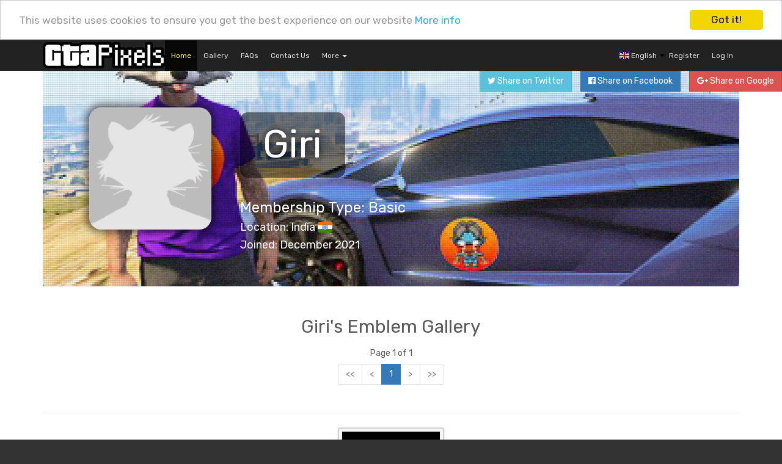

--- FILE ---
content_type: text/html; charset=UTF-8
request_url: https://gtapixels.com/en/profile/giri
body_size: 5483
content:
<!DOCTYPE html>
<html lang="en"
      dir="ltr"
      class="no-js"
    >
<head>
    <title>GTApixels.com - Giri's Profile</title>    <!--

-->
    <meta charset="UTF-8">
<meta name="keywords" content="gta emblem, gta logo, pixel art, emblem generator, emblem creator, grand theft auto emblem">
<meta name="description" content="GTApixels.com - GTA V site emblems / crew logos creator / generator">
<meta name="author" content="GTApixels.com">
<meta name="copyright" content="GTApixels.com">
<meta name="area" content="general">
<meta name="rating" content="general">
<meta name="distribution" content="global">
<meta name="revisit-after" content="1 Day">
<meta name="robots" content="index, follow">
<meta name="viewport" content="initial-scale=1.0, width=device-width">
<meta http-equiv="content-language" content="en">
<meta http-equiv="X-UA-Compatible" content="IE=edge,chrome=1">
<meta name="theme-color" content="#ffffff">
<meta name="msapplication-TileColor" content="#da532c">
<meta name="msapplication-TileImage" content="/img/icons/mstile-144x144.png"><link href="/css/main.css" media="screen" rel="stylesheet" type="text/css">
<link href="/img/icons/favicon.ico" rel="shortcut icon">
<link href="/img/icons/apple-touch-icon-57x57.png" rel="apple-touch-icon" sizes="57x57">
<link href="/img/icons/apple-touch-icon-60x60.png" rel="apple-touch-icon" sizes="60x60">
<link href="/img/icons/apple-touch-icon-72x72.png" rel="apple-touch-icon" sizes="72x72">
<link href="/img/icons/apple-touch-icon-76x76.png" rel="apple-touch-icon" sizes="76x76">
<link href="/img/icons/apple-touch-icon-114x114.png" rel="apple-touch-icon" sizes="114x114">
<link href="/img/icons/apple-touch-icon-120x120.png" rel="apple-touch-icon" sizes="120x120">
<link href="/img/icons/apple-touch-icon-144x144.png" rel="apple-touch-icon" sizes="144x144">
<link href="/img/icons/apple-touch-icon-152x152.png" rel="apple-touch-icon" sizes="152x152">
<link href="/img/icons/apple-touch-icon-180x180.png" rel="apple-touch-icon" sizes="180x180">
<link href="/img/icons/favicon-32x32.png" rel="icon" sizes="32x32" type="image/png">
<link href="/img/icons/favicon-16x16.png" rel="icon" sizes="16x16" type="image/png">
<link href="/img/icons/android-chrome-192x192.png" rel="icon" sizes="192x192" type="image/png">
<link href="/manifest.json" rel="manifest"><script type="text/javascript">
    //<!--
    var currency, crewColour, userName, domain = "gtapixels.com"; roles = []; lang = "en", langDir="ltr"; locale="en-gb"; country="GB";
    //-->
</script>
<!--[if lt IE 9]><script type="text/javascript" src="https://oss.maxcdn.com/respond/1.4.2/respond.min.js"></script><![endif]-->
<!--[if lt IE 9]><script type="text/javascript" src="https://oss.maxcdn.com/html5shiv/3.7.2/html5shiv.min.js"></script><![endif]-->
<script type="text/javascript" src="/en/language.js"></script>
<script type="text/javascript" src="/js/head.min.js"></script>
    <link href='https://fonts.googleapis.com/css?family=Rubik' rel='stylesheet' type='text/css'>
    <!-- Application\Controller\Profile - index -->
</head>
<body>


<div id="outerwrapper">
    <a href="#content" class="sr-only sr-only-focusable">Skip to main content</a>


    <div class="navbar-wrapper">
        <nav class="navbar navbar-inverse navbar-static-top">
            <div class="container">
                <div class="navbar-header">
                    <button type="button" class="navbar-toggle collapsed"
                            data-toggle="collapse" data-target="#navbar" aria-expanded="false"
                            aria-controls="navbar">
                        <span class="sr-only">Toggle navigation</span>
                        <span class="icon-bar"></span> <span class="icon-bar"></span> <span
                                class="icon-bar"></span>
                    </button>
                    <span class="navbar-logo"><a href="/en"><img
                                    src="/img/gta/logo-nav.png" width="200" height="50"
                                    alt="GTApixels.com" title="GTApixels.com" /></a></span>
                </div>

                <div id="navbar" class="navbar-collapse collapse">
                    <ul class="nav navbar-nav">
                        <li class=" active"><a
                                    href="/en">Home</a></li>
                                                    <li class=""><a
                                        href="/en/gallery">Gallery</a></li>
                            
                            <li class=""><a
                                        href="/en/faq">FAQs</a></li>
                            <li class=""><a
                                        href="/en/contact-us">Contact Us</a></li>

                            <li class="dropdown"><a href="#" class="dropdown-toggle"
                                                    data-toggle="dropdown" role="button" aria-expanded="false">More <span
                                            class="caret"></span></a>
                                <ul class="dropdown-menu" role="menu">

                                                                        <li class=""><a href="/en/cookies-policy">Cookies Policy</a></li>
                                    <li class=""><a href="/en/privacy-policy">Privacy Policy</a></li>
                                    <li class=""><a href="/en/terms-of-use">Terms &amp; Conditions</a></li>
                                </ul>
                            </li>
                                            </ul>
                    <ul class="nav navbar-nav my-pull-right logged_out hidden">
                        <li class=""><a href="/en/account/register">Register</a></li>
                        <li class=""><a href="/en/account/login">Log In</a></li>
                    </ul>
                    <ul class="nav navbar-nav my-pull-right logged_in hidden">
                        <li class="divider-vertical"></li>
                        <li class="dropdown"><a class="dropdown-toggle" href="#"
                                                data-toggle="dropdown">Your Account <strong
                                        class="caret"></strong></a>
                            <ul class="dropdown-menu" role="menu">
                                <li class="admin_menu_item hidden"><a href="/en/admin">Admin</a></li>
                                <li class=""><a href="/en/user/control-panel">Control Panel</a></li>
                                <li class=""><a href="/en/user/settings">Settings</a></li>
                                <li class=""><a href="/en/user/edit-details">Edit Details</a></li>
                                <li class=""><a href="/en/user/edit-credentials">Edit Credentials</a></li>
                            </ul>
                        </li>
                        <li><a href="/en/account/logout">Log Out</a></li>
                    </ul>


                    <div id="langbar" class="polyglot-language-switcher">
                        <ul style="display: none">
                            <li><a href="/en/profile/giri" title="English (GB)" data-lang-id="en"><span
                                            class="flag-icon flag-icon-gb"></span> English</a></li>
                                                    </ul>
                    </div>


                    

                </div>

            </div>
        </nav>


    </div>
    
<div class="socBar"><a href="/en/redirect/944013" class="btn btn-info" rel="external"><span><i class="fa fa-twitter"></i> Share<span class="hidden-xs"> on Twitter</span></span></a><a href="/en/redirect/944014" class="btn btn-primary" rel="external"><span><i class="fa fa-facebook-official"></i> Share<span class="hidden-xs"> on Facebook</span></span></a><a href="/en/redirect/944015" class="btn btn-danger" rel="external"><span><i class="fa fa-google-plus"></i> Share<span class="hidden-xs"> on Google</span></span></a></div>
    

    
    <div id="content"
         class=" container"><div id="profileHeader" class="basic noscroll"><div id="profileHeaderBackground"><canvas id="profileCanvas"></canvas></div>
<div class="jumbotron" data-crew-colour="#64B0DB">
        <div class="row"><div class="col-md-3 text-center"><img class="profileImage" src="https://b5c093b4a9c5dc839165-546d6624fb644f2efa3ff6ee413af717.ssl.cf3.rackcdn.com/img/gta/not-available.png" alt="Giri's Profile Picture" /></div><div class="col-md-9"><div id="profileInfo"><h1>Giri</h1>
        <h3>Membership Type: Basic</h3>
        <h4>Location: India <span class="flag-icon flag-icon-in"></span> </h4>
        <h4>Joined: December 2021</h4>
</div>
        </div></div>
</div></div>
<script type="text/javascript">

    (function () {

        var img = new Image();
        img.onload = function() {
            document.getElementsByClassName('jumbotron')[0].style.backgroundImage = 'url(\'' + img.src + '\')';
            document.getElementsByClassName('jumbotron')[0].style.backgroundColor = '#64B0DB';
            document.getElementById('profileHeader').style.backgroundColor = '#64B0DB';
        }
        img.src = "/img/gta/stretch-hi-res-4.jpg";

        if (typeof backgroundType === 'object' && typeof backgroundType.iframe == 'string' && !window.isMobile) {

            var iframe = document.createElement('iframe');

            iframe.id = 'profileIframe';

            document.getElementById('profileHeaderBackground').appendChild(iframe);

            iframe.style.opacity = "0";

            iframe.onload =  function() {
                iframe.style.opacity = "1";
            }

            iframe.src = backgroundType.iframe;

        }

    })();

</script>

<div class="row"><div class="col-md-12 text-center"><h2>Giri's Emblem Gallery</h2></div></div>

    <div class="text-center">
      <div class="paginatorBlock topInfo">
         <div class="pageNumbersBar"><span>Page 1 of 1</span></div>         <ul class="pagination">

                      <!-- First page link -->
                              <li class="disabled">
                     <a href="/en/profile/giri">
                         &lt;&lt;
                     </a>
                 </li>
             
             <!-- Previous page link -->
                              <li class="disabled">
                     <a href="/en/profile/giri">
                         &lt;
                     </a>
                 </li>
             
             <!-- Numbered page links -->
                                                   <li class="active">
                         <a href="/en/profile/giri" class="disabled">1</a>
                     </li>
                              
             <!-- Next page link -->
                              <li class="disabled">
                     <a href="/en/profile/giri">
                         &gt;
                     </a>
                 </li>
             
             <!-- Next page link -->
                              <li class="disabled">
                     <a href="/en/profile/giri">
                         &gt;&gt;
                     </a>
                 </li>
             
         </ul>
              </div>
 </div>


<hr /><div class="container galleryContainer grid">
<div class="galleryItem grid-item approval-gallery status-complete" data-id="61b5cd3cf6d9c4931d8b45c4" data-owner="Giri" data-status="5" data-tshirt="https://b5c093b4a9c5dc839165-546d6624fb644f2efa3ff6ee413af717.ssl.cf3.rackcdn.com/images/emblems/b8b8bd09-b57e-43f6-8848-6ce28e29a258/tshirt-emblem.png" data-views="60">
    <div class="galleryImage">
        <a class="galleryImagePreview" href="#"><img
            src="https://b5c093b4a9c5dc839165-546d6624fb644f2efa3ff6ee413af717.ssl.cf3.rackcdn.com/images/emblems/b8b8bd09-b57e-43f6-8848-6ce28e29a258/emblem.png" alt="" ></a>
    </div>
    <div class="galleryImageTitle">
        <span>Title:</span> <span title="Ag&#x20;Industries">Ag Industries</span>
    </div>
    <div class="galleryImageOwner">
        <span>Uploader:</span> <a rel="external" href="/en/profile/giri">Giri</a>
    </div>
    <hr>
    <div class="galleryButtons hidden"><div class="galleryButton">            <a class="code" href="#" title="Copy code to clipboard"><b><i
                    class="fa fa-code"></i></b></a><span class="galleryButtonText">2</span>
        </div><div class="galleryButton">            <a class="download" href="#" title="Download zipped emblem files"><i
                class="fa fa-download"></i></a><span class="galleryButtonText">3</span>
        </div><div class="galleryButton">            <a class="delete hidden" href="#" title=""><i
                class="fa fa-trash"></i></a>
        </div><div class="galleryButton">            <a class="report" href="#" title=""><i
                class="fa fa-exclamation-triangle"></i></a>
        </div><div class="galleryButton">            <a class="bookmark mustLogin" href="#" title=""><i
                class="fa fa-bookmark-o"></i></a>
        </div><div class="galleryButton">            <a class="like mustLogin" href="#" title=""><i
                class="fa fa-heart-o"></i></a><span class="galleryButtonText"></span>
        </div><div class="galleryButton"></div><div class="galleryButton">            <a class="cart" href="#" title=""><i
                class="fa fa-tshirt"></i></a><span class="galleryButtonText"></span>
        </div></div>
</div>

</div><hr />
<div class="modal fade" id="reportmodal" tabindex="-1" role="dialog" aria-labelledby="myModalReportLabel" aria-hidden="true">
  <div class="modal-dialog">
    <div class="modal-content">
      <div class="modal-header">
        <button type="button" class="close" data-dismiss="modal"><span aria-hidden="true">&times;</span><span class="sr-only">Close</span></button>
        <h4 class="modal-title" id="myModalReportLabel">Report this emblem</h4>
      </div>
      <div class="modal-body">
       	<form id="report_emblem_form" method="POST">
       	<div class="row"><div class="col-sm-4 col-md-4 col-lg-4"><img id="reportImage" src="" /></div><div class="col-sm-8 col-md-8 col-lg-8"><div class="form-group">
       			<label for="yourName">Your Name</label>
       			<input type="text" class="form-control" id="yourName" name="yourName" placeholder="Your Name" required />
       		</div><div class="form-group">
       			<label for="reportEmailAddress">Your Email Address</label>
       			<input type="email" class="form-control" id="reportEmailAddress" name="email" placeholder="Your Email Address" required />
       		</div>
       		<div class="form-group">
       			<label for="reportType">Report Issue Reason</label>
       			<select class="form-control" id="reportType" name="reportType">
       			<option value="copyright">Copyrighted Content</option>
       			<option value="inappropriate">Inappropriate Content</option>
       			<option value="other">Other Issue (Please Specify)</option>
       			</select>
       		</div>
       		<div class="form-group">
       			<label for="reportDetails">Details</label>
       			<textarea class="form-control" rows="5" cols="80" id="reportDetails" name="details"></textarea>
       		</div></div></div>
       	<div class="row"><div class="col-md-12">
       	       		<input type="hidden" id="mediaId" name="mediaId" />
       		<div class="text-center"><button type="submit" id="submitReportBtn" name="submitReportBtn" class="btn btn-danger">Submit Report</button></div>
       	</div></div>


       	</form>
      </div>
      <div class="modal-footer">
        <button type="button" class="btn btn-default" data-dismiss="modal">Close</button>
      </div>
    </div>
  </div>
</div>

<div class="modal fade" id="copyrightmodal" tabindex="-1" role="dialog" aria-labelledby="myCopyrightModalLabel" aria-hidden="true">
  <div class="modal-dialog">
    <div class="modal-content">
      <div class="modal-header">
        <button type="button" class="close" data-dismiss="modal"><span aria-hidden="true">&times;</span><span class="sr-only">Close</span></button>
        <h4 class="modal-title" id="myCopyrightModalLabel">Copyright Attribution</h4>
      </div>
      <div class="modal-body">
       	<div class="row"><div class="col-md-4 modal-img text-center"></div><div class="col-md-8 modal-text text-center"></div></div>
      </div>
      <div class="modal-footer">
        <button type="button" class="btn btn-default" data-dismiss="modal">Close</button>
      </div>
    </div>
  </div>
</div>

<div class="modal fade" id="clipboardmodal" tabindex="-1" role="dialog" aria-labelledby="myClipboardModalLabel" aria-hidden="true">
  <div class="modal-dialog">
    <div class="modal-content">
      <div class="modal-header">
        <button type="button" class="close" data-dismiss="modal"><span aria-hidden="true">&times;</span><span class="sr-only">Close</span></button>
        <h4 class="modal-title" id="myClipboardModalLabel">Emblem Code</h4>
      </div>
      <div class="modal-body">
       	<h5>The emblem code is ready to be copied to the clipboard</h5>
      </div>
      <div class="modal-footer">
          <div id="clipboardContainer">
          	<textarea id="codeClipboard"></textarea>
    		<button class="clipboardBtn btn btn-warning text-uppercase" data-clipboard-action="cut" data-clipboard-target="#codeClipboard" data-dismiss="modal">copy to the clipboard</button>
            <button type="button" class="btn btn-default" data-dismiss="modal">Close</button>
          </div>  
      </div>
    </div>
  </div>
</div>

<div class="modal fade" id="imagemodal" tabindex="-1" role="dialog" aria-labelledby="myModalLabel" aria-hidden="true">
  <div class="modal-dialog">
    <div class="modal-content">
      <div class="modal-header">
        <button type="button" class="close" data-dismiss="modal"><span aria-hidden="true">&times;</span><span class="sr-only">Close</span></button>
        <h4 class="modal-title" id="myModalLabel">Buy the T-shirt - Preview by selecting your preferences below.</h4>
      </div>
      <div class="modal-body">
        <div id="tshirtBgColor"><div id="tshirtBg"><img src="" id="imagepreview"></div></div>
      </div>
      <div class="modal-footer">
      	<p class="text-center"><small>Choose the type of T-Shirt</small></p>
      	<div id="tshirtType"><div class="btn-group" data-toggle="buttons">
          <label class="btn btn-primary active">
            <input type="radio" name="item_code" id="RNA1" autocomplete="off" value="RNA1" checked>Mens T-shirt          </label>
          <label class="btn btn-primary">
            <input type="radio" name="item_code" id="RNB1" autocomplete="off" value="RNB1">Womens T-shirt          </label>
          <label class="btn btn-primary">
            <input type="radio" name="item_code" id="RNB3" autocomplete="off" value="RNB3">Womens Vest          </label>
          <label class="btn btn-primary">
            <input type="radio" name="item_code" id="RNC1" autocomplete="off" value="RNC1">Kids T-shirt          </label>
		</div></div>
		<hr />
		<p class="text-center"><small>Pick a colour</small></p>
      	<div id="tshirtColourButtons"></div>
      	<hr />
      	<div id="extraText">
      	<p class="text-center"><small><strong>OPTIONAL</strong>: You may enter custom text (up to 40 characters).</small></p>
      	<div class="text-center"><input type="text" class="form-control input-lg text-center" name="customText" id="customText" maxlength="40" /></div>
      	<hr />
      	</div>
      	
      	<div class="text-center">
      	<button data-loading-text="Generating T-Shirt. Should take around 10 seconds..." id="buyTshirt" type="button" class="btn btn-success btn-lg" data-tpl="Buy&#x20;the&#x20;t-shirt"><i class="fa fa-tshirt"></i> <span>Buy the t-shirt</span></button>
      	<button data-loading-text="Generating T-Shirt. Should take around 15 seconds..." id="buyTshirtWithLogo" type="button" class="btn btn-danger btn-lg" data-tpl="incl&#x20;GTApixels.com&#x20;logo"><i class="fa fa-tshirt"></i> <span>with GTApixels.com logo</span></button></div>
      	<hr />
        <button type="button" class="btn btn-default" data-dismiss="modal"><i class="fa fa-times"></i> Close Window</button>
      </div>
    </div>
  </div>
</div></div>

    <script type="text/javascript">

        if (document.getElementsByClassName('jumbotron').length) {

            (function () {

                var img = new Image();
                img.onload = function () {
                    document.getElementsByClassName('jumbotron')[0].style.backgroundImage = 'url(\'' + img.src + '\')';
                }
                img.src = "/img/gta/stretch-hi-res-4.jpg";

            })();

        }

    </script>
    <div id="footerwrapper">
        <footer class="container">
                            <div class="clearfix">
                    <div class="col-md-3 text-center mb20"><a href="/en"><img id="squareLogo" src="/img/gta/gtapixels-square.png"
                                             alt="GTApixels.com"/></a></div>
                    <div class="col-md-3 visible-md-block visible-lg-block">
                        <div class="row">
                            <div class="col-md-7 mb20"><h4>Languages</h4>
                                <ul class="nav languages">
                                    <li><a href="/en/profile/giri" title="English (GB)" data-lang-id="en"><span
                                                    class="flag-icon flag-icon-gb"></span> English</a></li>
                                                                    </ul>
                            </div>
                        </div>
                    </div>
                    <div class="col-md-4 visible-md-block visible-lg-block"><h4>Links</h4>
                        <div class="row">
                            <div class="col-md-6">
                                <ul class="nav">
                                    <li class=" active"><a
                                                href="/en">Home</a></li>
                                    <li class=""><a
                                                href="/en/gallery">Gallery</a></li>
                                    <li class=""><a
                                                href="/en/faq">FAQs</a></li>
                                    <li class=""><a
                                                href="/en/contact-us">Contact Us</a></li>

                                </ul>
                            </div>
                            <div class="col-md-6 mb20 nopadding">
                                <ul class="nav">
                                    <li class=""><a
                                                href="/en/cookies-policy">Cookies Policy</a></li>
                                    <li class=""><a
                                                href="/en/privacy-policy">Privacy Policy</a></li>
                                    <li class=""><a
                                                href="/en/terms-of-use">Terms of use</a></li>

                                </ul>
                            </div>
                        </div>
                    </div>
                </div>
                <div class="clearfix"></div>
                                <hr class="featurette-divider footbar">
                <p class="text-center">This Website and contents is Copyright &copy;2026 <a href="/en">GTApixels.com</a></p>
                <h6 class="text-center"><strong>Disclaimer:</strong> We are in no way associated with
                    <small>ROCKST</small>&#9734;<small>R</small> <small>GAMES.</small></h6>
                    </footer>

    </div>
</div>

<script type="text/javascript" src="/js/main.min.js"></script><!-- Begin Cookie Consent plugin by Silktide - http://silktide.com/cookieconsent -->
<script type="text/javascript">
    window.cookieconsent_options = {
        "domain": ".gtapixels.com",
        "message": $_("This website uses cookies to ensure you get the best experience on our website"),
        "dismiss": $_("Got it!"),
        "learnMore": $_("More info"),
        "link": "https://gtapixels.com/en/cookies-policy",
        "theme": "light-top"
    };
</script>

<script type="text/javascript"
        src="//cdnjs.cloudflare.com/ajax/libs/cookieconsent2/1.0.10/cookieconsent.min.js"></script>
<!-- End Cookie Consent plugin -->

<script defer src="https://static.cloudflareinsights.com/beacon.min.js/vcd15cbe7772f49c399c6a5babf22c1241717689176015" integrity="sha512-ZpsOmlRQV6y907TI0dKBHq9Md29nnaEIPlkf84rnaERnq6zvWvPUqr2ft8M1aS28oN72PdrCzSjY4U6VaAw1EQ==" data-cf-beacon='{"version":"2024.11.0","token":"cdb81848367b4a2b89e8b93b8b690f2f","r":1,"server_timing":{"name":{"cfCacheStatus":true,"cfEdge":true,"cfExtPri":true,"cfL4":true,"cfOrigin":true,"cfSpeedBrain":true},"location_startswith":null}}' crossorigin="anonymous"></script>
</body>
</html>

<!-- bool(true)
 -->


--- FILE ---
content_type: application/javascript; charset=utf-8
request_url: https://gtapixels.com/js/main.min.js
body_size: 208669
content:
function Utils(){this.rates={},this.postUserStatusQueue=[],this.gi={},this.wrapFunction=function(a,b,c){return function(){a.apply(b,c)}},this.addPostUserStatusItem=function(a,b){return this.postUserStatusQueue.push(this.wrapFunction(a,this,b)),this},this.notify=function(a,b,c){"undefined"==typeof b&&(b="standard"),"string"!=typeof a&&(a="...");var d={positionClass:"toast-bottom-right"};"object"==typeof c&&$.extend(toastr.options,d,c),$.inArray(b,["success","error","warning","info","danger","default","primary","standard"])===-1&&(b="info"),toastr.options.progressBar=!0,toastr[b]($_(a))},this.initImagePreview=function(){return $("#upload_image_form").on("change","#image",function(a){var b=$(this).closest(".form-group");$(this).fileExif(function(c){var d,e=c.Orientation;a.stopPropagation(),a.preventDefault();var f="undefined"!=typeof a.dataTransfer?a.dataTransfer.files[0]:a.target.files[0],g=new FileReader;g.onload=function(a){return function(a){var c=200,f=new Image;f.src=a.target.result,f.onload=function(){function a(a){a.w0=i.width,a.h0=i.height,a.w&&a.h?$("#coordinates").val(JSON.stringify(a)):$("#coordinates").val(""),g.width=g.height=200;var b=g.getContext("2d");b.drawImage(i,a.x,a.y,a.w,a.h,0,0,g.width,g.height)}var g=document.createElement("canvas");g.width=c,g.height=f.height*(c/f.width);var h=g.getContext("2d");if(m=g.width,n=g.height,!e||e>8);else switch(e>4&&(g.width=n,g.height=m),e){case 2:h.translate(m,0),h.scale(-1,1);break;case 3:h.translate(m,n),h.rotate(Math.PI);break;case 4:h.translate(0,n),h.scale(1,-1);break;case 5:h.rotate(.5*Math.PI),h.scale(1,-1);break;case 6:h.rotate(.5*Math.PI),h.translate(0,-n);break;case 7:h.rotate(.5*Math.PI),h.translate(m,-n),h.scale(-1,1);break;case 8:h.rotate(-.5*Math.PI),h.translate(-m,0)}h.drawImage(f,0,0,g.width,g.height),b.find(".formImageWrapper").html(['<img src="',g.toDataURL(),'"/>'].join(""));var i=b.find(".formImageWrapper img")[0],g=document.createElement("canvas"),j=0,k=0,l=i.naturalWidth<i.naturalHeight?i.naturalWidth:i.naturalHeight,m=i.naturalWidth<l?l:i.naturalWidth,n=i.naturalHeight<l?l:i.naturalHeight;l-m&&(j=Math.floor((m-l)/2)),b.find(".formImageWrapper img").Jcrop({bgColor:"black",bgOpacity:.6,setSelect:[j,k,m,n],aspectRatio:1,onSelect:a,onChange:a},function(){d=this,$(".formImageWrapper .jcrop-thumb").wrap('<div class="jcrop-thumb-wrapper"></div>')}),$("#resetImage").click(function(){d.destroy(),$("#coordinates").val(""),b.find(".formImageWrapper").html(['<img src="',b.find(".formImageWrapper").data("original"),'"/>'].join(""))})}}}(f),g.readAsDataURL(f)})}),this},this.initEmblemPreview=function(){return $("#upload_emblem_form").find("img.profile_image").hide(),$("#upload_emblem_form").on("change","#image",function(a){$(this).find("img.profile_image").show();var b=$(this).closest(".form-group");$(this).fileExif(function(c){var d,e=c.Orientation;a.stopPropagation(),a.preventDefault();var f="undefined"!=typeof a.dataTransfer?a.dataTransfer.files[0]:a.target.files[0],g=new FileReader;g.onload=function(a){return function(a){var c=280,f=new Image;f.src=a.target.result,f.onload=function(){function a(a){a.w0=j.width,a.h0=j.height,a.w&&a.h?$("#coordinates").val(JSON.stringify(a)):$("#coordinates").val(""),g.width=g.height=c;var b=g.getContext("2d");b.drawImage(j,a.x,a.y,a.w,a.h,0,0,g.width,g.height),$("#thumb").val(g.toDataURL())}var g=document.createElement("canvas");g.width=c,g.height=f.height*(c/f.width);var h=g.getContext("2d");if(n=g.width,o=g.height,!e||e>8);else switch(e>4&&(g.width=o,g.height=n),e){case 2:h.translate(n,0),h.scale(-1,1);break;case 3:h.translate(n,o),h.rotate(Math.PI);break;case 4:h.translate(0,o),h.scale(1,-1);break;case 5:h.rotate(.5*Math.PI),h.scale(1,-1);break;case 6:h.rotate(.5*Math.PI),h.translate(0,-o);break;case 7:h.rotate(.5*Math.PI),h.translate(n,-o),h.scale(-1,1);break;case 8:h.rotate(-.5*Math.PI),h.translate(-n,0)}h.drawImage(f,0,0,g.width,g.height);var i=g.toDataURL("image/png");b.find(".formImageWrapper").html(['<img src="',i,'" />'].join(""));var j=b.find(".formImageWrapper img")[0],g=document.createElement("canvas"),k=0,l=0,m=0,n=0,o=0;b.find(".formImageWrapper").removeClass("hidden"),$("#image").addClass("hidden"),b.find(".formImageWrapper img").Jcrop({bgColor:"",bgOpacity:.6,setSelect:[0,0,0,0],aspectRatio:1,onSelect:a,onChange:a},function(){d=this,thumbnail=this.initComponent("Thumbnailer",{width:130,height:130}),m=j.naturalWidth<j.naturalHeight?j.naturalWidth:j.naturalHeight,n=j.naturalWidth<m?m:j.naturalWidth,o=j.naturalHeight<m?m:j.naturalHeight,m-n&&(k=Math.floor((n-m)/2)),d.setSelect([k,l,n,o]),$("#title").focus(),$(".jcrop-thumb").wrap('<div class="jcrop-thumb-wrapper"></div>')}),$("#resetEmblem").click(function(){d.destroy(),$("#coordinates").val(""),b.find(".formImageWrapper").html(['<img src="',b.find(".formImageWrapper").data("original"),'"/>'].join("")),b.find(".formImageWrapper").addClass("hidden"),$("#image").removeClass("hidden")})}}}(f),g.readAsDataURL(f)})}),this},this.isAdmin=function(){return roles.indexOf("super_admin")!==-1||roles.indexOf("corporate_admin")!==-1||roles.indexOf("global_admin")!==-1},this.initMessages=function(){var a=this;if($("#messagesContainer").on("click","a.delete",function(b){if(b.preventDefault(),b.stopPropagation(),confirm($_("Do you wish to delete this message?"))){var c=$(this).closest("tr"),d=c.attr("data-item");$.ajax({cache:!1,type:"DELETE",async:!0,url:"https://api.gtapixels.com/en/v1/messages/"+[d].join(","),success:function(a,b,d){$(c).hide("slow",function(){$(this).remove(),window.location.hash="#"})},error:function(b,c,d){a.notify($_("Unable to delete message."))},complete:function(a,b){}})}}),$("#messagesContainer").length){var b=function(){if(window.location.hash.length>1&&$("tr#id-"+window.location.hash.substr(1)).length){var a=$("tr#id-"+window.location.hash.substr(1)),b="",c='<h4 class="text-center">Message View</h4><div class="well spanib"><div class="row"><div class="col-md-2 text-right"><span class="padding-xs"><strong>'+$_("Date Sent")+':</strong></span></div><div class="col-md-10"><span class="padding-xs">'+$(a).attr("data-created")+'</span></div></div><div class="row"><div class="col-md-2 text-right"><span class="padding-xs"><strong>'+$_("From")+':</strong></span></div><div class="col-md-10"><span class="padding-xs">'+$(a).find("td.from").html()+'</span></div></div><div class="row"><div class="col-md-2 text-right"><span class="padding-xs"><strong>'+$_("Subject")+':</strong></span></div><div class="col-md-10"><span class="padding-xs">'+$(a).find("td.subject > div").html()+'</span></div></div><div class="row"><div class="col-md-2 text-right"><span class="padding-xs"><strong>'+$_("Message")+':</strong></span></div><div class="col-md-10"><span class="padding-xs">'+$(a).find("td.message > div").html()+'</span></div></div><div class="row"><div class="col-md-2 text-right"><span class="padding-xs"><strong>'+$_("Attachments")+':</strong></span></div><div class="col-md-10"><span class="padding-xs">'+b+"</span></div></div></div>";$("#messagePreview").html(c),$("html, body").animate({scrollTop:$("#messagePreview").offset().top},2e3)}else $("#messagePreview").html('<div class="text-center"></div>');console.log("hash change"+window.location.hash)};$(window).bind("hashchange",function(){b()}),window.location.hash.length>1&&b()}return this},this.checkLogin=function(){var a=this,b={};if($(".galleryItem").length){var c=[];$(".galleryItem").each(function(){"5"==$(this).data("status")&&c.push($(this).data("id"))}),b.gc=c}return $.ajax({cache:!1,type:"POST",async:!0,data:b,dataType:"json",url:"https://api.gtapixels.com/en/v1/user-status",success:function(b,c,d){for(loggedIn=!!b.logged_in,roles=b.roles,crewColour=b.cc||"",userName=b.un||"",/\/message\/(inbox|sent)$/.test(location.pathname)===!1&&("undefined"!=typeof b.msg&&"undefined"!=typeof b.msg.unread_system&&b.msg.unread_system>0&&a.notify(1==b.msg.unread_system?$_("You have a new system message."):$_("You have %s new sytem messages.",b.msg.unread_system),"success",{hideDuration:0,onHidden:function(){location.href="/"+lang+"/message/inbox"},timeOut:0,extendedTimeOut:0}),"undefined"!=typeof b.msg&&"undefined"!=typeof b.msg.unread_internal&&b.msg.unread_internal>0&&a.notify(1==b.msg.unread_internal?$_("You have a new message."):$_("You have %s new messages.",b.msg.unread_internal),"success",{hideDuration:0,onHidden:function(){location.href="/"+lang+"/message/inbox"},timeOut:0,extendedTimeOut:0})),a.gi={},"undefined"!=typeof b.gi&&(a.gi=b.gi);a.postUserStatusQueue.length>0;)a.postUserStatusQueue.shift()()},error:function(a,b,c){loggedIn=!1,503==a.status&&(document.location.href="/")},complete:function(b,c){loggedIn?($(".logged_in").removeClass("hidden"),$(".logged_out").addClass("hidden"),a.isAdmin()&&$(".admin_menu_item").removeClass("hidden")):($(".admin_menu_item").addClass("hidden"),$(".logged_in").addClass("hidden"),$(".logged_out").removeClass("hidden"))}}),this},this.uuid=function(){return"xxxxxxxx-xxxx-4xxx-yxxx-xxxxxxxxxxxx".replace(/[xy]/g,function(a){var b=16*Math.random()|0,c="y"==a?3&b|8:b;return c.toString(16)})},this.setCookie=function(a,b){$.cookie(a,b,{expires:365,path:"/",domain:"."+domain})},this.initLanguageBar=function(){return $('a[data-lang-id="'+lang+'"]').each(function(){$(this).closest("li").addClass("active")}),$("#langbar").polyglotLanguageSwitcher({selectedLang:lang,openMode:"click"}),this},this.initIntro=function(){return $("#introBodyLink").click(function(){$("html, body").animate({scrollTop:$("#introBody").offset().top},2e3)}),this},this.formatK=function(a,b){return isNaN(a)?"":("number"!=typeof b&&(b=0),a<=b?"":a<1e4?a.toString().replace(/\B(?=(\d{3})+(?!\d))/g,","):"&gt;"+Math.floor(a/1e3)+"k")},this.initDonations=function(){return $("#paypalPopup").on("click",function(a){a.preventDefault(),a.stopPropagation(),BootstrapDialog.show({title:$_("Instructions on how to send money through PayPal"),message:"<div><p><ol><li>"+$_("Copy our email address --&gt; <strong>donate@gtapixels.com</strong>")+"</li><li>"+$_('Click on the "<strong>Go to Paypal</strong>" button below to launch paypal.')+"</li><li>"+$_('Choose to "<strong>Send Money</strong>", then in the "<strong>Send money to</strong>" enter <strong>donate@gtapixels.com</strong>.')+"</li><li>"+$_("Then choose <strong>sending to a friend or to family</strong>, and enter the amount to donate.")+"</li><li>"+$_("Message us to tell us you've donated, and we'll upgrade your account to premium for life!")+"</li></ol></p></div>",cssClass:"paypal-donate-dialog",buttons:[{label:$_("Go to Paypal"),cssClass:"btn-success",action:function(a){window.open("https://www.paypal.com/myaccount/transfer/homepage","_blank"),a.close()}},{label:$_("No Thanks"),cssClass:"btn-danger",action:function(a){a.close()}}]})}),this},this.initGallery=function(){function a(a){var b={RNA1:{White:"#FFFFFF",Black:"#000000",Blue:"#2173D9","Dark Grey":"#555555",Grey:"#DADADA",Red:"#C52020",Green:"#567726",Mustard:"#DEAC17","Navy Blue":"#0D1B30"},RNB1:{White:"#FFFFFF",Black:"#000000",Grey:"#DADADA","Denim Blue":"#1F424B","Baby Blue":"#D8E8DF"},RNB3:{White:"#FFFFFF",Black:"#000000"},RNC1:{White:"#FFFFFF","Denim Blue":"#1F424B"},RNA7:{Black:"#000000","Light Heather":"#9A9BA1","Navy Blue":"#0D1B30","Red Wine":"#702225"},RNA8:{"Black/White":"#000000"}};return"string"==typeof a&&"object"==typeof b[a]?b[a]:{White:"#FFFFFF"}}function b(a,b){$("#buyTshirt span").html($("#buyTshirt").data("tpl")+" &pound;"+a),$("#buyTshirtWithLogo").html($("#buyTshirtWithLogo").data("tpl")+" only &pound;"+b+"!!")}function c(){function a(a){localStorage.removeItem(a),localStorage.removeItem(a+"_time")}function c(a,b,c){if(void 0==c||"null"==c)var c=3600;var d=new Date,e=Math.round(d.setSeconds(d.getSeconds()+c)/1e3);localStorage.setItem(a,b),localStorage.setItem(a+"_time",e)}function d(b){var c=new Date,d=Math.round(+c/1e3),e=localStorage.getItem(b+"_time");if(void 0==e||"null"==e)var e=0;return e<d?(a(b),0):1}var e=$("#tshirtType label.active input").val(),g=$("#tshirtColourButtons label.active").text(),h=e+"_"+g;if(d(h)){var i=JSON.parse(localStorage.getItem(h));return void b(i.withoutLogo,i.withLogo)}$.ajax({cache:!0,type:"GET",async:!0,timeout:15e3,data:{itemCode:e,colour:g},dataType:"json",url:"https://api.gtapixels.com/en/v1/tshirt-prices",success:function(a,d,e){a.success&&a.withLogo&&a.withoutLogo&&(c(h,JSON.stringify({withoutLogo:a.withoutLogo,withLogo:a.withLogo}),3600),b(a.withoutLogo,a.withLogo))},error:function(a,b,c){f.notify($_("Unable to retrieve T-Shirt Prices."),"warning")},complete:function(a,b){}})}function d(b){var c=a(b);$("#tshirtColourButtons").html('<div class="btn-group" data-toggle="buttons"></div>'),$.each(c,function(a,b){var c='<label style="background-color:'+b+"; color:"+("#FFFFFF"==b||"#DADADA"==b?"#000000":"#FFFFFF")+';" class="btn '+("White"==a?" active":"")+'"><input type="radio" name="item_colour" id="'+a.replace(/ /g,"_").toLowerCase()+'" autocomplete="off" value="'+b+'" checked>'+a+"</label>";$("#tshirtColourButtons > div").append(c)}),e($("#tshirtColourButtons > div label:first-child input").val())}function e(a){$("#tshirtBgColor").css({background:a}),document.getSelection().removeAllRanges(),setTimeout(function(){c()},0)}var f=this;this.addPostUserStatusItem(function(){Object.keys(f.gi).length&&$.each(f.gi,function(a,b){var c=$('.galleryItem[data-id="'+a+'"]');c.length&&("number"==typeof b.s?(c.find("a.like").attr("data-liked","1"),c.attr("data-score",b.s),b.s>=3&&c.find("a.like i").removeClass("fa-heart-o").addClass("fa-heart")):c.find("a.like").attr("data-liked","0"),c.on("click",'a.like[data-liked="0"]',function(a){var b=this;a.preventDefault();var d=c.data("id");$.ajax({cache:!1,type:"POST",async:!0,data:{emblemId:d},dataType:"json",url:"https://api.gtapixels.com/en/v1/emblem/like",success:function(a,d,e){a.success&&($(b).attr("data-liked","1"),c.find("a.like i").removeClass("fa-heart-o").addClass("fa-heart"),f.notify($_("Emblem is now liked!"),"success")),c.find("a.like ~ span").html(f.formatK(a.total))},error:function(a,b,c){},complete:function(a,b){}})}),c.on("click",'a.like[data-liked="1"]',function(a){var b=this;a.preventDefault();var d=c.data("id");a.preventDefault(),$.ajax({cache:!1,type:"POST",async:!0,data:{emblemId:d},dataType:"json",url:"https://api.gtapixels.com/en/v1/emblem/unlike",success:function(a,d,e){a.success&&($(b).attr("data-liked","0"),c.find("a.like i").removeClass("fa-heart").addClass("fa-heart-o"),f.notify($_("Emblem is now unliked."),"warning")),c.find("a.like ~ span").html(f.formatK(a.total))},error:function(a,b,c){},complete:function(a,b){}})}),c.find("a.like ~ span").html(f.formatK(b.sc)),"boolean"==typeof b.b&&b.b?(c.find("a.bookmark i").removeClass("fa-bookmark-o").addClass("fa-bookmark"),c.find("a.bookmark").attr("data-bookmarked","1")):c.find("a.bookmark").attr("data-bookmarked","0"),c.on("click",'a.bookmark[data-bookmarked="0"]',function(a){var b=this;a.preventDefault();var d=c.data("id");$.ajax({cache:!1,type:"POST",async:!0,data:{emblemId:d},dataType:"json",url:"https://api.gtapixels.com/en/v1/emblem/bookmark",success:function(a,d,e){a.success&&($(b).attr("data-bookmarked","1"),c.find("a.bookmark i").removeClass("fa-bookmark-o").addClass("fa-bookmark"),f.notify($_("Emblem is now bookmarked!"),"success"))},error:function(a,b,c){},complete:function(a,b){}})}),c.on("click",'a.bookmark[data-bookmarked="1"]',function(a){var b=this;a.preventDefault();var d=c.data("id");a.preventDefault(),$.ajax({cache:!1,type:"POST",async:!0,data:{emblemId:d},dataType:"json",url:"https://api.gtapixels.com/en/v1/emblem/unbookmark",success:function(a,d,e){a.success&&($(b).attr("data-bookmarked","0"),c.find("a.bookmark i").removeClass("fa-bookmark").addClass("fa-bookmark-o"),f.notify($_("Emblem is now un-bookmarked."),"warning"))},error:function(a,b,c){},complete:function(a,b){}})}))}),$(".galleryItem").each(function(){$(this).data("owner")==userName&&($(this).find("a.delete").removeClass("hidden"),$(this).find("a.report").addClass("hidden")),$(this).find(".galleryButtons").removeClass("hidden")}),this.isAdmin()&&$.contextMenu({selector:".galleryItem",callback:function(a,b){var c=this;"reset"==a&&$.ajax({cache:!0,type:"GET",async:!0,timeout:3e3,dataType:"json",url:"https://api.gtapixels.com/en/v1/admin/reset/"+$(this).data("id"),success:function(a,b,c){f.notify($_("Reset!"),"success")},error:function(a,b,c){f.notify($_("Unable to reset emblem."),"warning")},complete:function(a,b){}}),"approve"==a&&$.ajax({cache:!0,type:"GET",async:!0,timeout:3e3,dataType:"json",url:"https://api.gtapixels.com/en/v1/admin/approve/"+$(this).data("id"),success:function(a,b,d){$(c).removeClass(function(a,b){return(b.match(/(^|\s)approval-\S+/g)||[]).join(" ")}),$(c).addClass("approval-gallery"),f.notify($_("Approved!"),"success")},error:function(a,b,c){f.notify($_("Unable to approve emblem."),"warning")},complete:function(a,b){}}),"unapprove"==a&&$.ajax({cache:!0,type:"GET",async:!0,timeout:3e3,dataType:"json",url:"https://api.gtapixels.com/en/v1/admin/unapprove/"+$(this).data("id"),success:function(a,b,d){$(c).removeClass(function(a,b){return(b.match(/(^|\s)approval-\S+/g)||[]).join(" ")}),$(c).addClass("approval-pending"),f.notify($_("Un-Approved!"),"success")},error:function(a,b,c){f.notify($_("Unable to un-approve emblem"),"warning")},complete:function(a,b){}})},items:{reset:{name:"Reset Emblem Rendering"},approve:{name:"Approve Emblem"},unapprove:{name:"Unapprove Emblem"},sep1:"---------",quit:{name:"Quit",icon:function(){return"context-menu-icon context-menu-icon-quit"}}}})},[]),$("#tshirtType").on("click","label",function(){d($(this).find("input:eq(0)").val())}),$("#tshirtColourButtons").on("click","label",function(){e($(this).find("input:eq(0)").val())}),$("#buyTshirt, #buyTshirtWithLogo").on("click",function(){var a=$(this).attr("id"),b=this,c="buyTshirt"==a?$("#buyTshirtWithLogo"):$("#buyTshirt"),d=$("#tshirtType label.active input").val(),e=$("#tshirtColourButtons label.active").text(),g=$("#customText").val();$(b).button("loading"),$(c).hide(),$.ajax({cache:!1,type:"GET",async:!0,timeout:2e4,data:{item_code:d,colour:e,logo:"buyTshirtWithLogo"==a?1:0,customText:g},dataType:"json",url:"https://api.gtapixels.com/en/v1/tshirt-url/"+$("#imagemodal").data("id"),success:function(a,b,c){window.location=a.url},error:function(a,b,c){f.notify($_("Unable to generate tshirt for purchase. Please try again later."),"warning")},complete:function(a,d){$(b).button("reset"),$(c).show(),$("#imagemodal").modal("hide")}})}),$(".galleryContainer").on("click","a.cart",function(a){a.preventDefault();var b=$(this).closest(".galleryItem"),c=b.data("id");$.ajax({cache:!1,type:"POST",async:!0,data:{emblemId:c},dataType:"json",url:"https://api.gtapixels.com/en/v1/emblem/viewed",success:function(a,c,d){"number"==typeof a.views&&b.attr("data-views",a.views)},error:function(a,b,c){},complete:function(a,b){}});var d=$(this).closest(".galleryItem");5==parseInt(d.data("status"))&&("undefined"!=typeof crewColour&&0!=crewColour.length||(crewColour="#64B0DB",$("*[data-crew-colour]").length&&(crewColour=$("*[data-crew-colour]").first().data("crew-colour"))),$("#tshirtBgColor").css({background:crewColour,"-webkit-animation":"initial",margin:"0 auto","max-width":"100%"}),$("#imagepreview").css({width:"100%"}),$("#imagepreview").attr("src",d.data("tshirt")),$("#tshirtBg").css({"min-height":1.1675*$("#tshirtBg").width()}),$("#imagemodal").modal("show"),$("#imagemodal").data("id",c),$("#RNA1").click())}),$(".grid").masonry({itemSelector:".grid-item",columnWidth:180,fitWidth:!0});var g=new Clipboard(".clipboardBtn");g.on("success",function(a){console.info("Action:",a.action),console.info("Text:",a.text),console.info("Trigger:",a.trigger),a.clearSelection()}),g.on("error",function(a){console.error("Action:",a.action),console.error("Trigger:",a.trigger)}),$(".clipboardBtn").on("click",function(a){f.notify($_("Emblem code is in your clipboard!"),"warning")}),$(".galleryItem").on("click","a.report",function(a){a.preventDefault();var b=$(this).closest(".galleryItem"),c=b.data("id"),d=b.find(".galleryImagePreview img").attr("src");$("#mediaId").val(c),$("#reportImage").attr("src",d),$("#reportmodal").modal("show")});var h=function(){$("#report_emblem_form")[0].reset()};return $("#report_emblem_form").on("submit",function(a){a.preventDefault();var b=$("#mediaId").val();$.ajax({cache:!1,type:"GET",async:!0,data:$(this).serialize(),dataType:"json",url:"https://api.gtapixels.com/en/v1/emblem/report/"+b,success:function(a,b,c){a.success?(f.notify($_("Report has been sent. Thanks."),"success"),h()):(console.log("error",a),f.notify($_("Unable to submit report, try again later."),"error"))},error:function(a,b,c){f.notify($_("Unable to submit report, try again later."),"error")},complete:function(a,b){$("#reportmodal").modal("hide")}})}),$(".galleryItem").on("click","a.delete",function(a){a.preventDefault();var b=$(this).closest(".galleryItem"),c=b.data("id"),d=b.find(".galleryImagePreview img").attr("src");BootstrapDialog.show({title:$_("Are you sure you wish to delete this emblem?"),message:'<div class="text-center"><img class="transparent-blocks" src="'+d+'" /></div>',cssClass:"emblem-delete-dialog",buttons:[{label:$_("Delete emblem"),cssClass:"btn-danger",action:function(a){$.ajax({cache:!1,type:"DELETE",async:!0,data:{},dataType:"text",url:"https://api.gtapixels.com/en/v1/emblem/"+c,success:function(a,c,d){b.addClass("deleted"),b.find(".galleryButtons").html('<span class="itemStatus deleted">'+$_("Deleted")+"</span>"),b.find(".galleryImage").html(b.find(".galleryImage img")),f.notify($_("Emblem removed"),"success")},error:function(a,b,c){f.notify($_("Unable to delete emblem. Try again later"),"warning")},complete:function(a,b){}}),a.close()}},{label:$_("Cancel"),action:function(a){a.close()}}]})}),$(".galleryItem").on("click","a.download",function(a){a.preventDefault();var b=$(this).closest(".galleryItem"),c=b.data("id");window.location="https://api.gtapixels.com/en/v1/emblem/package/"+c,b.find("a.download ~ span").html((parseInt(b.find("a.download ~ span").html())||0)+1)}),$(".galleryItem").on("click","a.code",function(a){var b=$(this).closest(".galleryItem"),c=b.data("id");f.notify($_("Please wait. Code downloading..."),"error"),$.ajax({cache:!1,type:"GET",async:!0,data:"{}",dataType:"text",url:"https://api.gtapixels.com/en/v1/emblem/code/"+c,success:function(a,c,d){console.log("data loaded"),b.find("a.code ~ span").html((parseInt(b.find("a.code ~ span").html())||0)+1),$("#codeClipboard").html(a,function(){$("#clipboardmodal").modal("show")}),$("#clipboardmodal").on("shown.bs.modal",function(){toastr.remove()}),console.log("after data loaded")},error:function(a,b,c){console.log("error")},complete:function(a,b){console.log("complete")}}),a.preventDefault()}),$(".galleryItem").on("click","a.copyright",function(a){a.preventDefault();var b=$(this).closest(".galleryItem").find(".galleryImagePreview img").attr("src"),c=$(this).data("attribution");$("#copyrightmodal .modal-img").html('<img src="'+b+'" />'),$("#copyrightmodal .modal-text").html(c),$("#copyrightmodal").modal("show")}),$(".galleryItem").on("click","a.galleryImagePreview",function(a){a.preventDefault();var b=$(this).closest(".galleryItem"),c=b.data("id");location.href="/"+lang+"/emblem/view/"+c}),this},this.initEmblem=function(){if($("#emblemDetailsTable").length){var a=$("#emblemDetailsTable").data("id");$.ajax({cache:!1,type:"POST",async:!0,data:{emblemId:a},dataType:"json",url:"https://api.gtapixels.com/en/v1/emblem/viewed",success:function(a,b,c){"number"==typeof a.views&&$("#emblemDetailsTable").find(".viewCount").html(a.views)},error:function(a,b,c){},complete:function(a,b){}})}$("#crewColour, #bgStart, #bgEnd").spectrum({allowEmpty:!0,preferredFormat:"hex",showInput:!0,showInitial:!0,clickoutFiresChange:!0,change:function(a){a&&$(this).val(a.toHexString())}}),$("input#tags").tokenInput("https://api.gtapixels.com/en/v1/emblem/tag-search");var b=function(a){"0"==a?$(".bgColours").closest(".form-group").hide():"1"==a?$(".bgColours").closest(".form-group").show():"2"==a&&$(".bgColours").closest(".form-group").show()};return $("#bgType").on("change",function(a){b($(this).val())}),b($("#bgType").val()),$("#upload_emblem_form").on("keyup keypress",function(a){var b=a.keyCode||a.which;if(13===b)return a.preventDefault(),!1}),$("#submitEmblem").on("click",function(a){var b=[];0==$("#title").val().trim().length&&(a.preventDefault(),b.push($_("You must enter a title for your emblem.."))),$("#permission").is(":checked")||(a.preventDefault(),b.push($_("You must have permission to upload the image"))),0==$("#image").val().length||0==$("#submitEmblem").val().length?(a.preventDefault(),b.push($_("You must select an image to be able to create an emblem"))):"1"==$("#visibility").val()&&(a.preventDefault(),BootstrapDialog.show({title:$_("Warning"),message:$_("We would really appreciate if you shared your emblem with the public. Are you sure you wish to keep your emblem private?"),buttons:[{label:$_("Keep it private"),action:function(a){$("#upload_emblem_form").submit(),a.close()}},{cssClass:"btn-success",label:$_("Share It!"),action:function(a){$("#visibility").val("3"),$("#upload_emblem_form").submit(),a.close()}}]})),b.length&&BootstrapDialog.show({title:$_("Warning"),message:b.join("<br />"),buttons:[{label:$_("Close"),action:function(a){a.close()}}]})}),this},this.initEmblemStatus=function(){var a=this,b={};if($("span.itemStatus").length){$("span.itemStatus").each(function(a,c){var d=$(c).closest(".galleryItem");b[d.attr("data-id")]={item:c,container:d}});var c=setInterval(function(){$.ajax({cache:!1,type:"GET",async:!0,dataType:"json",url:"https://api.gtapixels.com/en/v1/media-queue/"+Object.keys(b).join(","),success:function(d,e,f){if(d.success)for(i in d.items){var g=b[i].container,h=b[i].item;if([null,1,6,7,8].indexOf(d.items[i].status)!=-1&&($(h).addClass("error"),$(g).fadeTo(500,.5),$(g).on("click",function(a){a.preventDefault(),a.stopPropagation()}),a.notify($_("Emblem failed."),"error"),g.attr("data-disabled","yes"),setTimeout(function(){location.reload()},1e3)),4==d.items[i].status&&($(h).addClass("started"),$(h).html('<i class="fa fa-cog fa-spin fa-fw"></i> '+$_("Generating Emblem")+' <i class="fa fa-cog fa-spin fa-fw"></i>')),[5].indexOf(d.items[i].status)!=-1&&($(h).addClass("completed"),$(h).html($_("Emblem Completed")),a.notify($_("Emblem rendered sucessfully."),"success"),$.ajax({cache:!1,type:"GET",async:!0,dataType:"html",url:"https://api.gtapixels.com/en/v1/emblem-html/"+i,success:function(a,b,d){$(g).html($(a).html()),$(g).find(".galleryButtons").removeClass("hidden"),$(g).find(".galleryButtons a").addClass("hidden"),$(g).find("a.code").removeClass("hidden"),$(g).find("a.download").removeClass("hidden"),$(g).find("a.delete").removeClass("hidden"),clearTimeout(c)},error:function(b,c,d){a.notify($_("Unable to update emblem."),"error"),setTimeout(function(){location.reload()},3e3)},complete:function(a,b){}})),0==d.items[i].status){var j=d.items[i].position?$_("Position %s of %s",d.items[i].position,d.size):"";$(h).html('<span title="'+j+'"><i class="fa fa-spinner fa-spin fa-fw"></i> '+$_("In Queue")+' <i class="fa fa-spinner fa-spin fa-fw"></i></span>')}}},error:function(b,c,d){a.notify($_("Unable to check on emblem update status."),"error"),setTimeout(function(){location.reload()},3e3)},complete:function(a,b){}})},3500)}return this},this.initSearchEmblems=function(){return this.addPostUserStatusItem(function(){var a=this,b=1,c="",d=roles.indexOf("admin")!==-1||roles.indexOf("super_admin")!==-1||roles.indexOf("member_plus")!==-1;if($("#search-emblems").length){var e=function(e,f){var g=!1,h="approved",i=[];if(0==$("#search").val().trim().length&&i.push($_("You must enter search text")),!d&&$("#untagged").is(":checked")&&i.push($_("Viewing untagged emblems is a feature for premium members only.")),!d&&$("#unapproved").is(":checked")&&i.push($_("Viewing unapproved emblems is a feature for premium members only.")),i.length)i.forEach(function(b){a.notify(b,"error")}),e.preventDefault(),e.stopPropagation();else{if($("#unapproved").is(":checked"))if($.cookie("unapproved_ok")&&(g=!0),!g&&confirm($_("Unapproved emblems might return innapropriate content, are you sure you wish to search?")))a.setCookie("unapproved_ok",!0),g=!0;else if(!g)return console.log("cancelling"),e.preventDefault(),void e.stopPropagation();c=$("#search").val(),b=1,$("input[name^=settings").length&&$("input[name^=settings").each(function(){$(this).is(":checked")&&(h+=","+$(this).prop("id"))}),$(f).prop("href","https://gtapixels.com/"+lang+"/gallery/"+b+"/"+h+"/"+c)}};$("#unapproved").on("click",function(b){d||(b.preventDefault(),b.stopPropagation(),$(this).prop("checked",!1),a.notify($_("Viewing unapproved emblems is a feature for premium members only."),"error"))}),$("#untagged").on("click",function(b){d||(b.preventDefault(),b.stopPropagation(),$(this).prop("checked",!1),a.notify($_("Viewing untagged emblems is a feature for premium members only."),"error"))}),$("#searchEmblems").on("click",function(a){return console.log("search click"),e(a,this)}),$("#search").keypress(function(a){var b=a.keyCode||a.which;"13"==b&&(console.log("enter pressed"),$("#searchEmblems")[0].click())}),setTimeout(function(){$("#search").focus()},100)}}),this},this.initHooks=function(){return $(".noscroll").bind("mousewheel DOMMouseScroll",function(a){var b=null;"mousewheel"==a.type?b=a.originalEvent.wheelDelta*-1:"DOMMouseScroll"==a.type&&(b=40*a.originalEvent.detail),b&&(a.preventDefault(),$(this).scrollTop(b+$(this).scrollTop()))}),$("body").on("click",".mustLogin",function(a){if(!loggedIn){a.preventDefault(),a.stopPropagation();var b=function(){BootstrapDialog.show({title:$_("Warning"),message:$_('<p>You must be logged in to use this feature. <a href="%s">Click here to log in</a></p><p>Don\'t have an account? <a href="%s">Click here to register</a></p>',"/"+lang+"/account/login","/"+lang+"/account/register"),buttons:[{label:$_("Close"),action:function(a){a.close()}}]})};b()}}),$("body").on("click","a[rel~=external]",function(a){a.preventDefault(),a.stopPropagation(),$(this).blur(),window.open(this.href,"_blank")}),$("body").on("click","a.disabled",function(a){a.preventDefault()}),this},this.init=function(){$.ajaxSetup({crossDomain:!0,headers:{"X-Session":$.cookie("PHPSESSID")}})},this.init.apply(this,arguments)}if("object"!=typeof JSON&&(JSON={}),function(){"use strict";function f(a){return a<10?"0"+a:a}function this_value(){return this.valueOf()}function quote(a){return escapable.lastIndex=0,escapable.test(a)?'"'+a.replace(escapable,function(a){var b=meta[a];return"string"==typeof b?b:"\\u"+("0000"+a.charCodeAt(0).toString(16)).slice(-4)})+'"':'"'+a+'"'}function str(a,b){var c,d,e,f,g,h=gap,i=b[a];switch(i&&"object"==typeof i&&"function"==typeof i.toJSON&&(i=i.toJSON(a)),"function"==typeof rep&&(i=rep.call(b,a,i)),typeof i){case"string":return quote(i);case"number":return isFinite(i)?String(i):"null";case"boolean":case"null":return String(i);case"object":if(!i)return"null";if(gap+=indent,g=[],"[object Array]"===Object.prototype.toString.apply(i)){for(f=i.length,c=0;c<f;c+=1)g[c]=str(c,i)||"null";return e=0===g.length?"[]":gap?"[\n"+gap+g.join(",\n"+gap)+"\n"+h+"]":"["+g.join(",")+"]",gap=h,e}if(rep&&"object"==typeof rep)for(f=rep.length,c=0;c<f;c+=1)"string"==typeof rep[c]&&(d=rep[c],e=str(d,i),e&&g.push(quote(d)+(gap?": ":":")+e));else for(d in i)Object.prototype.hasOwnProperty.call(i,d)&&(e=str(d,i),e&&g.push(quote(d)+(gap?": ":":")+e));return e=0===g.length?"{}":gap?"{\n"+gap+g.join(",\n"+gap)+"\n"+h+"}":"{"+g.join(",")+"}",gap=h,e}}"function"!=typeof Date.prototype.toJSON&&(Date.prototype.toJSON=function(){return isFinite(this.valueOf())?this.getUTCFullYear()+"-"+f(this.getUTCMonth()+1)+"-"+f(this.getUTCDate())+"T"+f(this.getUTCHours())+":"+f(this.getUTCMinutes())+":"+f(this.getUTCSeconds())+"Z":null},Boolean.prototype.toJSON=this_value,Number.prototype.toJSON=this_value,
String.prototype.toJSON=this_value);var cx,escapable,gap,indent,meta,rep;"function"!=typeof JSON.stringify&&(escapable=/[\\\"\u0000-\u001f\u007f-\u009f\u00ad\u0600-\u0604\u070f\u17b4\u17b5\u200c-\u200f\u2028-\u202f\u2060-\u206f\ufeff\ufff0-\uffff]/g,meta={"\b":"\\b","\t":"\\t","\n":"\\n","\f":"\\f","\r":"\\r",'"':'\\"',"\\":"\\\\"},JSON.stringify=function(a,b,c){var d;if(gap="",indent="","number"==typeof c)for(d=0;d<c;d+=1)indent+=" ";else"string"==typeof c&&(indent=c);if(rep=b,b&&"function"!=typeof b&&("object"!=typeof b||"number"!=typeof b.length))throw new Error("JSON.stringify");return str("",{"":a})}),"function"!=typeof JSON.parse&&(cx=/[\u0000\u00ad\u0600-\u0604\u070f\u17b4\u17b5\u200c-\u200f\u2028-\u202f\u2060-\u206f\ufeff\ufff0-\uffff]/g,JSON.parse=function(text,reviver){function walk(a,b){var c,d,e=a[b];if(e&&"object"==typeof e)for(c in e)Object.prototype.hasOwnProperty.call(e,c)&&(d=walk(e,c),void 0!==d?e[c]=d:delete e[c]);return reviver.call(a,b,e)}var j;if(text=String(text),cx.lastIndex=0,cx.test(text)&&(text=text.replace(cx,function(a){return"\\u"+("0000"+a.charCodeAt(0).toString(16)).slice(-4)})),/^[\],:{}\s]*$/.test(text.replace(/\\(?:["\\\/bfnrt]|u[0-9a-fA-F]{4})/g,"@").replace(/"[^"\\\n\r]*"|true|false|null|-?\d+(?:\.\d*)?(?:[eE][+\-]?\d+)?/g,"]").replace(/(?:^|:|,)(?:\s*\[)+/g,"")))return j=eval("("+text+")"),"function"==typeof reviver?walk({"":j},""):j;throw new SyntaxError("JSON.parse")})}(),function(a,b){"object"==typeof module&&"object"==typeof module.exports?module.exports=a.document?b(a,!0):function(a){if(!a.document)throw new Error("jQuery requires a window with a document");return b(a)}:b(a)}("undefined"!=typeof window?window:this,function(a,b){function c(a){var b=a.length,c=_.type(a);return"function"!==c&&!_.isWindow(a)&&(!(1!==a.nodeType||!b)||("array"===c||0===b||"number"==typeof b&&b>0&&b-1 in a))}function d(a,b,c){if(_.isFunction(b))return _.grep(a,function(a,d){return!!b.call(a,d,a)!==c});if(b.nodeType)return _.grep(a,function(a){return a===b!==c});if("string"==typeof b){if(ha.test(b))return _.filter(b,a,c);b=_.filter(b,a)}return _.grep(a,function(a){return U.call(b,a)>=0!==c})}function e(a,b){for(;(a=a[b])&&1!==a.nodeType;);return a}function f(a){var b=oa[a]={};return _.each(a.match(na)||[],function(a,c){b[c]=!0}),b}function g(){Z.removeEventListener("DOMContentLoaded",g,!1),a.removeEventListener("load",g,!1),_.ready()}function h(){Object.defineProperty(this.cache={},0,{get:function(){return{}}}),this.expando=_.expando+h.uid++}function i(a,b,c){var d;if(void 0===c&&1===a.nodeType)if(d="data-"+b.replace(ua,"-$1").toLowerCase(),c=a.getAttribute(d),"string"==typeof c){try{c="true"===c||"false"!==c&&("null"===c?null:+c+""===c?+c:ta.test(c)?_.parseJSON(c):c)}catch(a){}sa.set(a,b,c)}else c=void 0;return c}function j(){return!0}function k(){return!1}function l(){try{return Z.activeElement}catch(a){}}function m(a,b){return _.nodeName(a,"table")&&_.nodeName(11!==b.nodeType?b:b.firstChild,"tr")?a.getElementsByTagName("tbody")[0]||a.appendChild(a.ownerDocument.createElement("tbody")):a}function n(a){return a.type=(null!==a.getAttribute("type"))+"/"+a.type,a}function o(a){var b=Ka.exec(a.type);return b?a.type=b[1]:a.removeAttribute("type"),a}function p(a,b){for(var c=0,d=a.length;c<d;c++)ra.set(a[c],"globalEval",!b||ra.get(b[c],"globalEval"))}function q(a,b){var c,d,e,f,g,h,i,j;if(1===b.nodeType){if(ra.hasData(a)&&(f=ra.access(a),g=ra.set(b,f),j=f.events)){delete g.handle,g.events={};for(e in j)for(c=0,d=j[e].length;c<d;c++)_.event.add(b,e,j[e][c])}sa.hasData(a)&&(h=sa.access(a),i=_.extend({},h),sa.set(b,i))}}function r(a,b){var c=a.getElementsByTagName?a.getElementsByTagName(b||"*"):a.querySelectorAll?a.querySelectorAll(b||"*"):[];return void 0===b||b&&_.nodeName(a,b)?_.merge([a],c):c}function s(a,b){var c=b.nodeName.toLowerCase();"input"===c&&ya.test(a.type)?b.checked=a.checked:"input"!==c&&"textarea"!==c||(b.defaultValue=a.defaultValue)}function t(b,c){var d,e=_(c.createElement(b)).appendTo(c.body),f=a.getDefaultComputedStyle&&(d=a.getDefaultComputedStyle(e[0]))?d.display:_.css(e[0],"display");return e.detach(),f}function u(a){var b=Z,c=Oa[a];return c||(c=t(a,b),"none"!==c&&c||(Na=(Na||_("<iframe frameborder='0' width='0' height='0'/>")).appendTo(b.documentElement),b=Na[0].contentDocument,b.write(),b.close(),c=t(a,b),Na.detach()),Oa[a]=c),c}function v(a,b,c){var d,e,f,g,h=a.style;return c=c||Ra(a),c&&(g=c.getPropertyValue(b)||c[b]),c&&(""!==g||_.contains(a.ownerDocument,a)||(g=_.style(a,b)),Qa.test(g)&&Pa.test(b)&&(d=h.width,e=h.minWidth,f=h.maxWidth,h.minWidth=h.maxWidth=h.width=g,g=c.width,h.width=d,h.minWidth=e,h.maxWidth=f)),void 0!==g?g+"":g}function w(a,b){return{get:function(){return a()?void delete this.get:(this.get=b).apply(this,arguments)}}}function x(a,b){if(b in a)return b;for(var c=b[0].toUpperCase()+b.slice(1),d=b,e=Xa.length;e--;)if(b=Xa[e]+c,b in a)return b;return d}function y(a,b,c){var d=Ta.exec(b);return d?Math.max(0,d[1]-(c||0))+(d[2]||"px"):b}function z(a,b,c,d,e){for(var f=c===(d?"border":"content")?4:"width"===b?1:0,g=0;f<4;f+=2)"margin"===c&&(g+=_.css(a,c+wa[f],!0,e)),d?("content"===c&&(g-=_.css(a,"padding"+wa[f],!0,e)),"margin"!==c&&(g-=_.css(a,"border"+wa[f]+"Width",!0,e))):(g+=_.css(a,"padding"+wa[f],!0,e),"padding"!==c&&(g+=_.css(a,"border"+wa[f]+"Width",!0,e)));return g}function A(a,b,c){var d=!0,e="width"===b?a.offsetWidth:a.offsetHeight,f=Ra(a),g="border-box"===_.css(a,"boxSizing",!1,f);if(e<=0||null==e){if(e=v(a,b,f),(e<0||null==e)&&(e=a.style[b]),Qa.test(e))return e;d=g&&(Y.boxSizingReliable()||e===a.style[b]),e=parseFloat(e)||0}return e+z(a,b,c||(g?"border":"content"),d,f)+"px"}function B(a,b){for(var c,d,e,f=[],g=0,h=a.length;g<h;g++)d=a[g],d.style&&(f[g]=ra.get(d,"olddisplay"),c=d.style.display,b?(f[g]||"none"!==c||(d.style.display=""),""===d.style.display&&xa(d)&&(f[g]=ra.access(d,"olddisplay",u(d.nodeName)))):(e=xa(d),"none"===c&&e||ra.set(d,"olddisplay",e?c:_.css(d,"display"))));for(g=0;g<h;g++)d=a[g],d.style&&(b&&"none"!==d.style.display&&""!==d.style.display||(d.style.display=b?f[g]||"":"none"));return a}function C(a,b,c,d,e){return new C.prototype.init(a,b,c,d,e)}function D(){return setTimeout(function(){Ya=void 0}),Ya=_.now()}function E(a,b){var c,d=0,e={height:a};for(b=b?1:0;d<4;d+=2-b)c=wa[d],e["margin"+c]=e["padding"+c]=a;return b&&(e.opacity=e.width=a),e}function F(a,b,c){for(var d,e=(cb[b]||[]).concat(cb["*"]),f=0,g=e.length;f<g;f++)if(d=e[f].call(c,b,a))return d}function G(a,b,c){var d,e,f,g,h,i,j,k,l=this,m={},n=a.style,o=a.nodeType&&xa(a),p=ra.get(a,"fxshow");c.queue||(h=_._queueHooks(a,"fx"),null==h.unqueued&&(h.unqueued=0,i=h.empty.fire,h.empty.fire=function(){h.unqueued||i()}),h.unqueued++,l.always(function(){l.always(function(){h.unqueued--,_.queue(a,"fx").length||h.empty.fire()})})),1===a.nodeType&&("height"in b||"width"in b)&&(c.overflow=[n.overflow,n.overflowX,n.overflowY],j=_.css(a,"display"),k="none"===j?ra.get(a,"olddisplay")||u(a.nodeName):j,"inline"===k&&"none"===_.css(a,"float")&&(n.display="inline-block")),c.overflow&&(n.overflow="hidden",l.always(function(){n.overflow=c.overflow[0],n.overflowX=c.overflow[1],n.overflowY=c.overflow[2]}));for(d in b)if(e=b[d],$a.exec(e)){if(delete b[d],f=f||"toggle"===e,e===(o?"hide":"show")){if("show"!==e||!p||void 0===p[d])continue;o=!0}m[d]=p&&p[d]||_.style(a,d)}else j=void 0;if(_.isEmptyObject(m))"inline"===("none"===j?u(a.nodeName):j)&&(n.display=j);else{p?"hidden"in p&&(o=p.hidden):p=ra.access(a,"fxshow",{}),f&&(p.hidden=!o),o?_(a).show():l.done(function(){_(a).hide()}),l.done(function(){var b;ra.remove(a,"fxshow");for(b in m)_.style(a,b,m[b])});for(d in m)g=F(o?p[d]:0,d,l),d in p||(p[d]=g.start,o&&(g.end=g.start,g.start="width"===d||"height"===d?1:0))}}function H(a,b){var c,d,e,f,g;for(c in a)if(d=_.camelCase(c),e=b[d],f=a[c],_.isArray(f)&&(e=f[1],f=a[c]=f[0]),c!==d&&(a[d]=f,delete a[c]),g=_.cssHooks[d],g&&"expand"in g){f=g.expand(f),delete a[d];for(c in f)c in a||(a[c]=f[c],b[c]=e)}else b[d]=e}function I(a,b,c){var d,e,f=0,g=bb.length,h=_.Deferred().always(function(){delete i.elem}),i=function(){if(e)return!1;for(var b=Ya||D(),c=Math.max(0,j.startTime+j.duration-b),d=c/j.duration||0,f=1-d,g=0,i=j.tweens.length;g<i;g++)j.tweens[g].run(f);return h.notifyWith(a,[j,f,c]),f<1&&i?c:(h.resolveWith(a,[j]),!1)},j=h.promise({elem:a,props:_.extend({},b),opts:_.extend(!0,{specialEasing:{}},c),originalProperties:b,originalOptions:c,startTime:Ya||D(),duration:c.duration,tweens:[],createTween:function(b,c){var d=_.Tween(a,j.opts,b,c,j.opts.specialEasing[b]||j.opts.easing);return j.tweens.push(d),d},stop:function(b){var c=0,d=b?j.tweens.length:0;if(e)return this;for(e=!0;c<d;c++)j.tweens[c].run(1);return b?h.resolveWith(a,[j,b]):h.rejectWith(a,[j,b]),this}}),k=j.props;for(H(k,j.opts.specialEasing);f<g;f++)if(d=bb[f].call(j,a,k,j.opts))return d;return _.map(k,F,j),_.isFunction(j.opts.start)&&j.opts.start.call(a,j),_.fx.timer(_.extend(i,{elem:a,anim:j,queue:j.opts.queue})),j.progress(j.opts.progress).done(j.opts.done,j.opts.complete).fail(j.opts.fail).always(j.opts.always)}function J(a){return function(b,c){"string"!=typeof b&&(c=b,b="*");var d,e=0,f=b.toLowerCase().match(na)||[];if(_.isFunction(c))for(;d=f[e++];)"+"===d[0]?(d=d.slice(1)||"*",(a[d]=a[d]||[]).unshift(c)):(a[d]=a[d]||[]).push(c)}}function K(a,b,c,d){function e(h){var i;return f[h]=!0,_.each(a[h]||[],function(a,h){var j=h(b,c,d);return"string"!=typeof j||g||f[j]?g?!(i=j):void 0:(b.dataTypes.unshift(j),e(j),!1)}),i}var f={},g=a===tb;return e(b.dataTypes[0])||!f["*"]&&e("*")}function L(a,b){var c,d,e=_.ajaxSettings.flatOptions||{};for(c in b)void 0!==b[c]&&((e[c]?a:d||(d={}))[c]=b[c]);return d&&_.extend(!0,a,d),a}function M(a,b,c){for(var d,e,f,g,h=a.contents,i=a.dataTypes;"*"===i[0];)i.shift(),void 0===d&&(d=a.mimeType||b.getResponseHeader("Content-Type"));if(d)for(e in h)if(h[e]&&h[e].test(d)){i.unshift(e);break}if(i[0]in c)f=i[0];else{for(e in c){if(!i[0]||a.converters[e+" "+i[0]]){f=e;break}g||(g=e)}f=f||g}if(f)return f!==i[0]&&i.unshift(f),c[f]}function N(a,b,c,d){var e,f,g,h,i,j={},k=a.dataTypes.slice();if(k[1])for(g in a.converters)j[g.toLowerCase()]=a.converters[g];for(f=k.shift();f;)if(a.responseFields[f]&&(c[a.responseFields[f]]=b),!i&&d&&a.dataFilter&&(b=a.dataFilter(b,a.dataType)),i=f,f=k.shift())if("*"===f)f=i;else if("*"!==i&&i!==f){if(g=j[i+" "+f]||j["* "+f],!g)for(e in j)if(h=e.split(" "),h[1]===f&&(g=j[i+" "+h[0]]||j["* "+h[0]])){g===!0?g=j[e]:j[e]!==!0&&(f=h[0],k.unshift(h[1]));break}if(g!==!0)if(g&&a.throws)b=g(b);else try{b=g(b)}catch(a){return{state:"parsererror",error:g?a:"No conversion from "+i+" to "+f}}}return{state:"success",data:b}}function O(a,b,c,d){var e;if(_.isArray(b))_.each(b,function(b,e){c||yb.test(a)?d(a,e):O(a+"["+("object"==typeof e?b:"")+"]",e,c,d)});else if(c||"object"!==_.type(b))d(a,b);else for(e in b)O(a+"["+e+"]",b[e],c,d)}function P(a){return _.isWindow(a)?a:9===a.nodeType&&a.defaultView}var Q=[],R=Q.slice,S=Q.concat,T=Q.push,U=Q.indexOf,V={},W=V.toString,X=V.hasOwnProperty,Y={},Z=a.document,$="2.1.3",_=function(a,b){return new _.fn.init(a,b)},aa=/^[\s\uFEFF\xA0]+|[\s\uFEFF\xA0]+$/g,ba=/^-ms-/,ca=/-([\da-z])/gi,da=function(a,b){return b.toUpperCase()};_.fn=_.prototype={jquery:$,constructor:_,selector:"",length:0,toArray:function(){return R.call(this)},get:function(a){return null!=a?a<0?this[a+this.length]:this[a]:R.call(this)},pushStack:function(a){var b=_.merge(this.constructor(),a);return b.prevObject=this,b.context=this.context,b},each:function(a,b){return _.each(this,a,b)},map:function(a){return this.pushStack(_.map(this,function(b,c){return a.call(b,c,b)}))},slice:function(){return this.pushStack(R.apply(this,arguments))},first:function(){return this.eq(0)},last:function(){return this.eq(-1)},eq:function(a){var b=this.length,c=+a+(a<0?b:0);return this.pushStack(c>=0&&c<b?[this[c]]:[])},end:function(){return this.prevObject||this.constructor(null)},push:T,sort:Q.sort,splice:Q.splice},_.extend=_.fn.extend=function(){var a,b,c,d,e,f,g=arguments[0]||{},h=1,i=arguments.length,j=!1;for("boolean"==typeof g&&(j=g,g=arguments[h]||{},h++),"object"==typeof g||_.isFunction(g)||(g={}),h===i&&(g=this,h--);h<i;h++)if(null!=(a=arguments[h]))for(b in a)c=g[b],d=a[b],g!==d&&(j&&d&&(_.isPlainObject(d)||(e=_.isArray(d)))?(e?(e=!1,f=c&&_.isArray(c)?c:[]):f=c&&_.isPlainObject(c)?c:{},g[b]=_.extend(j,f,d)):void 0!==d&&(g[b]=d));return g},_.extend({expando:"jQuery"+($+Math.random()).replace(/\D/g,""),isReady:!0,error:function(a){throw new Error(a)},noop:function(){},isFunction:function(a){return"function"===_.type(a)},isArray:Array.isArray,isWindow:function(a){return null!=a&&a===a.window},isNumeric:function(a){return!_.isArray(a)&&a-parseFloat(a)+1>=0},isPlainObject:function(a){return"object"===_.type(a)&&!a.nodeType&&!_.isWindow(a)&&!(a.constructor&&!X.call(a.constructor.prototype,"isPrototypeOf"))},isEmptyObject:function(a){var b;for(b in a)return!1;return!0},type:function(a){return null==a?a+"":"object"==typeof a||"function"==typeof a?V[W.call(a)]||"object":typeof a},globalEval:function(a){var b,c=eval;a=_.trim(a),a&&(1===a.indexOf("use strict")?(b=Z.createElement("script"),b.text=a,Z.head.appendChild(b).parentNode.removeChild(b)):c(a))},camelCase:function(a){return a.replace(ba,"ms-").replace(ca,da)},nodeName:function(a,b){return a.nodeName&&a.nodeName.toLowerCase()===b.toLowerCase()},each:function(a,b,d){var e,f=0,g=a.length,h=c(a);if(d){if(h)for(;f<g&&(e=b.apply(a[f],d),e!==!1);f++);else for(f in a)if(e=b.apply(a[f],d),e===!1)break}else if(h)for(;f<g&&(e=b.call(a[f],f,a[f]),e!==!1);f++);else for(f in a)if(e=b.call(a[f],f,a[f]),e===!1)break;return a},trim:function(a){return null==a?"":(a+"").replace(aa,"")},makeArray:function(a,b){var d=b||[];return null!=a&&(c(Object(a))?_.merge(d,"string"==typeof a?[a]:a):T.call(d,a)),d},inArray:function(a,b,c){return null==b?-1:U.call(b,a,c)},merge:function(a,b){for(var c=+b.length,d=0,e=a.length;d<c;d++)a[e++]=b[d];return a.length=e,a},grep:function(a,b,c){for(var d,e=[],f=0,g=a.length,h=!c;f<g;f++)d=!b(a[f],f),d!==h&&e.push(a[f]);return e},map:function(a,b,d){var e,f=0,g=a.length,h=c(a),i=[];if(h)for(;f<g;f++)e=b(a[f],f,d),null!=e&&i.push(e);else for(f in a)e=b(a[f],f,d),null!=e&&i.push(e);return S.apply([],i)},guid:1,proxy:function(a,b){var c,d,e;if("string"==typeof b&&(c=a[b],b=a,a=c),_.isFunction(a))return d=R.call(arguments,2),e=function(){return a.apply(b||this,d.concat(R.call(arguments)))},e.guid=a.guid=a.guid||_.guid++,e},now:Date.now,support:Y}),_.each("Boolean Number String Function Array Date RegExp Object Error".split(" "),function(a,b){V["[object "+b+"]"]=b.toLowerCase()});var ea=function(a){function b(a,b,c,d){var e,f,g,h,i,j,l,n,o,p;if((b?b.ownerDocument||b:O)!==G&&F(b),b=b||G,c=c||[],h=b.nodeType,"string"!=typeof a||!a||1!==h&&9!==h&&11!==h)return c;if(!d&&I){if(11!==h&&(e=sa.exec(a)))if(g=e[1]){if(9===h){if(f=b.getElementById(g),!f||!f.parentNode)return c;if(f.id===g)return c.push(f),c}else if(b.ownerDocument&&(f=b.ownerDocument.getElementById(g))&&M(b,f)&&f.id===g)return c.push(f),c}else{if(e[2])return $.apply(c,b.getElementsByTagName(a)),c;if((g=e[3])&&v.getElementsByClassName)return $.apply(c,b.getElementsByClassName(g)),c}if(v.qsa&&(!J||!J.test(a))){if(n=l=N,o=b,p=1!==h&&a,1===h&&"object"!==b.nodeName.toLowerCase()){for(j=z(a),(l=b.getAttribute("id"))?n=l.replace(ua,"\\$&"):b.setAttribute("id",n),n="[id='"+n+"'] ",i=j.length;i--;)j[i]=n+m(j[i]);o=ta.test(a)&&k(b.parentNode)||b,p=j.join(",")}if(p)try{return $.apply(c,o.querySelectorAll(p)),c}catch(a){}finally{l||b.removeAttribute("id")}}}return B(a.replace(ia,"$1"),b,c,d)}function c(){function a(c,d){return b.push(c+" ")>w.cacheLength&&delete a[b.shift()],a[c+" "]=d}var b=[];return a}function d(a){return a[N]=!0,a}function e(a){var b=G.createElement("div");try{return!!a(b)}catch(a){return!1}finally{b.parentNode&&b.parentNode.removeChild(b),b=null}}function f(a,b){for(var c=a.split("|"),d=a.length;d--;)w.attrHandle[c[d]]=b}function g(a,b){var c=b&&a,d=c&&1===a.nodeType&&1===b.nodeType&&(~b.sourceIndex||V)-(~a.sourceIndex||V);if(d)return d;if(c)for(;c=c.nextSibling;)if(c===b)return-1;return a?1:-1}function h(a){return function(b){var c=b.nodeName.toLowerCase();return"input"===c&&b.type===a}}function i(a){return function(b){var c=b.nodeName.toLowerCase();return("input"===c||"button"===c)&&b.type===a}}function j(a){return d(function(b){return b=+b,d(function(c,d){for(var e,f=a([],c.length,b),g=f.length;g--;)c[e=f[g]]&&(c[e]=!(d[e]=c[e]))})})}function k(a){return a&&"undefined"!=typeof a.getElementsByTagName&&a}function l(){}function m(a){for(var b=0,c=a.length,d="";b<c;b++)d+=a[b].value;return d}function n(a,b,c){var d=b.dir,e=c&&"parentNode"===d,f=Q++;return b.first?function(b,c,f){for(;b=b[d];)if(1===b.nodeType||e)return a(b,c,f)}:function(b,c,g){var h,i,j=[P,f];if(g){for(;b=b[d];)if((1===b.nodeType||e)&&a(b,c,g))return!0}else for(;b=b[d];)if(1===b.nodeType||e){if(i=b[N]||(b[N]={}),(h=i[d])&&h[0]===P&&h[1]===f)return j[2]=h[2];if(i[d]=j,j[2]=a(b,c,g))return!0}}}function o(a){return a.length>1?function(b,c,d){for(var e=a.length;e--;)if(!a[e](b,c,d))return!1;return!0}:a[0]}function p(a,c,d){for(var e=0,f=c.length;e<f;e++)b(a,c[e],d);return d}function q(a,b,c,d,e){for(var f,g=[],h=0,i=a.length,j=null!=b;h<i;h++)(f=a[h])&&(c&&!c(f,d,e)||(g.push(f),j&&b.push(h)));return g}function r(a,b,c,e,f,g){return e&&!e[N]&&(e=r(e)),f&&!f[N]&&(f=r(f,g)),d(function(d,g,h,i){var j,k,l,m=[],n=[],o=g.length,r=d||p(b||"*",h.nodeType?[h]:h,[]),s=!a||!d&&b?r:q(r,m,a,h,i),t=c?f||(d?a:o||e)?[]:g:s;if(c&&c(s,t,h,i),e)for(j=q(t,n),e(j,[],h,i),k=j.length;k--;)(l=j[k])&&(t[n[k]]=!(s[n[k]]=l));if(d){if(f||a){if(f){for(j=[],k=t.length;k--;)(l=t[k])&&j.push(s[k]=l);f(null,t=[],j,i)}for(k=t.length;k--;)(l=t[k])&&(j=f?aa(d,l):m[k])>-1&&(d[j]=!(g[j]=l))}}else t=q(t===g?t.splice(o,t.length):t),f?f(null,g,t,i):$.apply(g,t)})}function s(a){for(var b,c,d,e=a.length,f=w.relative[a[0].type],g=f||w.relative[" "],h=f?1:0,i=n(function(a){return a===b},g,!0),j=n(function(a){return aa(b,a)>-1},g,!0),k=[function(a,c,d){var e=!f&&(d||c!==C)||((b=c).nodeType?i(a,c,d):j(a,c,d));return b=null,e}];h<e;h++)if(c=w.relative[a[h].type])k=[n(o(k),c)];else{if(c=w.filter[a[h].type].apply(null,a[h].matches),c[N]){for(d=++h;d<e&&!w.relative[a[d].type];d++);return r(h>1&&o(k),h>1&&m(a.slice(0,h-1).concat({value:" "===a[h-2].type?"*":""})).replace(ia,"$1"),c,h<d&&s(a.slice(h,d)),d<e&&s(a=a.slice(d)),d<e&&m(a))}k.push(c)}return o(k)}function t(a,c){var e=c.length>0,f=a.length>0,g=function(d,g,h,i,j){var k,l,m,n=0,o="0",p=d&&[],r=[],s=C,t=d||f&&w.find.TAG("*",j),u=P+=null==s?1:Math.random()||.1,v=t.length;for(j&&(C=g!==G&&g);o!==v&&null!=(k=t[o]);o++){if(f&&k){for(l=0;m=a[l++];)if(m(k,g,h)){i.push(k);break}j&&(P=u)}e&&((k=!m&&k)&&n--,d&&p.push(k))}if(n+=o,e&&o!==n){for(l=0;m=c[l++];)m(p,r,g,h);if(d){if(n>0)for(;o--;)p[o]||r[o]||(r[o]=Y.call(i));r=q(r)}$.apply(i,r),j&&!d&&r.length>0&&n+c.length>1&&b.uniqueSort(i)}return j&&(P=u,C=s),p};return e?d(g):g}var u,v,w,x,y,z,A,B,C,D,E,F,G,H,I,J,K,L,M,N="sizzle"+1*new Date,O=a.document,P=0,Q=0,R=c(),S=c(),T=c(),U=function(a,b){return a===b&&(E=!0),0},V=1<<31,W={}.hasOwnProperty,X=[],Y=X.pop,Z=X.push,$=X.push,_=X.slice,aa=function(a,b){for(var c=0,d=a.length;c<d;c++)if(a[c]===b)return c;return-1},ba="checked|selected|async|autofocus|autoplay|controls|defer|disabled|hidden|ismap|loop|multiple|open|readonly|required|scoped",ca="[\\x20\\t\\r\\n\\f]",da="(?:\\\\.|[\\w-]|[^\\x00-\\xa0])+",ea=da.replace("w","w#"),fa="\\["+ca+"*("+da+")(?:"+ca+"*([*^$|!~]?=)"+ca+"*(?:'((?:\\\\.|[^\\\\'])*)'|\"((?:\\\\.|[^\\\\\"])*)\"|("+ea+"))|)"+ca+"*\\]",ga=":("+da+")(?:\\((('((?:\\\\.|[^\\\\'])*)'|\"((?:\\\\.|[^\\\\\"])*)\")|((?:\\\\.|[^\\\\()[\\]]|"+fa+")*)|.*)\\)|)",ha=new RegExp(ca+"+","g"),ia=new RegExp("^"+ca+"+|((?:^|[^\\\\])(?:\\\\.)*)"+ca+"+$","g"),ja=new RegExp("^"+ca+"*,"+ca+"*"),ka=new RegExp("^"+ca+"*([>+~]|"+ca+")"+ca+"*"),la=new RegExp("="+ca+"*([^\\]'\"]*?)"+ca+"*\\]","g"),ma=new RegExp(ga),na=new RegExp("^"+ea+"$"),oa={ID:new RegExp("^#("+da+")"),CLASS:new RegExp("^\\.("+da+")"),TAG:new RegExp("^("+da.replace("w","w*")+")"),ATTR:new RegExp("^"+fa),PSEUDO:new RegExp("^"+ga),CHILD:new RegExp("^:(only|first|last|nth|nth-last)-(child|of-type)(?:\\("+ca+"*(even|odd|(([+-]|)(\\d*)n|)"+ca+"*(?:([+-]|)"+ca+"*(\\d+)|))"+ca+"*\\)|)","i"),bool:new RegExp("^(?:"+ba+")$","i"),needsContext:new RegExp("^"+ca+"*[>+~]|:(even|odd|eq|gt|lt|nth|first|last)(?:\\("+ca+"*((?:-\\d)?\\d*)"+ca+"*\\)|)(?=[^-]|$)","i")},pa=/^(?:input|select|textarea|button)$/i,qa=/^h\d$/i,ra=/^[^{]+\{\s*\[native \w/,sa=/^(?:#([\w-]+)|(\w+)|\.([\w-]+))$/,ta=/[+~]/,ua=/'|\\/g,va=new RegExp("\\\\([\\da-f]{1,6}"+ca+"?|("+ca+")|.)","ig"),wa=function(a,b,c){var d="0x"+b-65536;return d!==d||c?b:d<0?String.fromCharCode(d+65536):String.fromCharCode(d>>10|55296,1023&d|56320)},xa=function(){F()};try{$.apply(X=_.call(O.childNodes),O.childNodes),X[O.childNodes.length].nodeType}catch(a){$={apply:X.length?function(a,b){Z.apply(a,_.call(b))}:function(a,b){for(var c=a.length,d=0;a[c++]=b[d++];);a.length=c-1}}}v=b.support={},y=b.isXML=function(a){var b=a&&(a.ownerDocument||a).documentElement;return!!b&&"HTML"!==b.nodeName},F=b.setDocument=function(a){var b,c,d=a?a.ownerDocument||a:O;return d!==G&&9===d.nodeType&&d.documentElement?(G=d,H=d.documentElement,c=d.defaultView,c&&c!==c.top&&(c.addEventListener?c.addEventListener("unload",xa,!1):c.attachEvent&&c.attachEvent("onunload",xa)),I=!y(d),v.attributes=e(function(a){return a.className="i",!a.getAttribute("className")}),v.getElementsByTagName=e(function(a){return a.appendChild(d.createComment("")),!a.getElementsByTagName("*").length}),v.getElementsByClassName=ra.test(d.getElementsByClassName),v.getById=e(function(a){return H.appendChild(a).id=N,!d.getElementsByName||!d.getElementsByName(N).length}),v.getById?(w.find.ID=function(a,b){if("undefined"!=typeof b.getElementById&&I){var c=b.getElementById(a);return c&&c.parentNode?[c]:[]}},w.filter.ID=function(a){var b=a.replace(va,wa);return function(a){return a.getAttribute("id")===b}}):(delete w.find.ID,w.filter.ID=function(a){var b=a.replace(va,wa);return function(a){var c="undefined"!=typeof a.getAttributeNode&&a.getAttributeNode("id");return c&&c.value===b}}),w.find.TAG=v.getElementsByTagName?function(a,b){return"undefined"!=typeof b.getElementsByTagName?b.getElementsByTagName(a):v.qsa?b.querySelectorAll(a):void 0}:function(a,b){var c,d=[],e=0,f=b.getElementsByTagName(a);if("*"===a){for(;c=f[e++];)1===c.nodeType&&d.push(c);return d}return f},w.find.CLASS=v.getElementsByClassName&&function(a,b){if(I)return b.getElementsByClassName(a)},K=[],J=[],(v.qsa=ra.test(d.querySelectorAll))&&(e(function(a){H.appendChild(a).innerHTML="<a id='"+N+"'></a><select id='"+N+"-\f]' msallowcapture=''><option selected=''></option></select>",a.querySelectorAll("[msallowcapture^='']").length&&J.push("[*^$]="+ca+"*(?:''|\"\")"),a.querySelectorAll("[selected]").length||J.push("\\["+ca+"*(?:value|"+ba+")"),a.querySelectorAll("[id~="+N+"-]").length||J.push("~="),a.querySelectorAll(":checked").length||J.push(":checked"),a.querySelectorAll("a#"+N+"+*").length||J.push(".#.+[+~]")}),e(function(a){var b=d.createElement("input");b.setAttribute("type","hidden"),a.appendChild(b).setAttribute("name","D"),a.querySelectorAll("[name=d]").length&&J.push("name"+ca+"*[*^$|!~]?="),a.querySelectorAll(":enabled").length||J.push(":enabled",":disabled"),a.querySelectorAll("*,:x"),J.push(",.*:")})),(v.matchesSelector=ra.test(L=H.matches||H.webkitMatchesSelector||H.mozMatchesSelector||H.oMatchesSelector||H.msMatchesSelector))&&e(function(a){v.disconnectedMatch=L.call(a,"div"),L.call(a,"[s!='']:x"),K.push("!=",ga)}),J=J.length&&new RegExp(J.join("|")),K=K.length&&new RegExp(K.join("|")),b=ra.test(H.compareDocumentPosition),M=b||ra.test(H.contains)?function(a,b){var c=9===a.nodeType?a.documentElement:a,d=b&&b.parentNode;return a===d||!(!d||1!==d.nodeType||!(c.contains?c.contains(d):a.compareDocumentPosition&&16&a.compareDocumentPosition(d)))}:function(a,b){if(b)for(;b=b.parentNode;)if(b===a)return!0;return!1},U=b?function(a,b){if(a===b)return E=!0,0;var c=!a.compareDocumentPosition-!b.compareDocumentPosition;return c?c:(c=(a.ownerDocument||a)===(b.ownerDocument||b)?a.compareDocumentPosition(b):1,1&c||!v.sortDetached&&b.compareDocumentPosition(a)===c?a===d||a.ownerDocument===O&&M(O,a)?-1:b===d||b.ownerDocument===O&&M(O,b)?1:D?aa(D,a)-aa(D,b):0:4&c?-1:1)}:function(a,b){if(a===b)return E=!0,0;var c,e=0,f=a.parentNode,h=b.parentNode,i=[a],j=[b];if(!f||!h)return a===d?-1:b===d?1:f?-1:h?1:D?aa(D,a)-aa(D,b):0;if(f===h)return g(a,b);for(c=a;c=c.parentNode;)i.unshift(c);for(c=b;c=c.parentNode;)j.unshift(c);for(;i[e]===j[e];)e++;return e?g(i[e],j[e]):i[e]===O?-1:j[e]===O?1:0},d):G},b.matches=function(a,c){return b(a,null,null,c)},b.matchesSelector=function(a,c){if((a.ownerDocument||a)!==G&&F(a),c=c.replace(la,"='$1']"),v.matchesSelector&&I&&(!K||!K.test(c))&&(!J||!J.test(c)))try{var d=L.call(a,c);if(d||v.disconnectedMatch||a.document&&11!==a.document.nodeType)return d}catch(a){}return b(c,G,null,[a]).length>0},b.contains=function(a,b){return(a.ownerDocument||a)!==G&&F(a),M(a,b)},b.attr=function(a,b){(a.ownerDocument||a)!==G&&F(a);var c=w.attrHandle[b.toLowerCase()],d=c&&W.call(w.attrHandle,b.toLowerCase())?c(a,b,!I):void 0;return void 0!==d?d:v.attributes||!I?a.getAttribute(b):(d=a.getAttributeNode(b))&&d.specified?d.value:null},b.error=function(a){throw new Error("Syntax error, unrecognized expression: "+a)},b.uniqueSort=function(a){var b,c=[],d=0,e=0;if(E=!v.detectDuplicates,D=!v.sortStable&&a.slice(0),a.sort(U),E){for(;b=a[e++];)b===a[e]&&(d=c.push(e));for(;d--;)a.splice(c[d],1)}return D=null,a},x=b.getText=function(a){var b,c="",d=0,e=a.nodeType;if(e){if(1===e||9===e||11===e){if("string"==typeof a.textContent)return a.textContent;for(a=a.firstChild;a;a=a.nextSibling)c+=x(a)}else if(3===e||4===e)return a.nodeValue}else for(;b=a[d++];)c+=x(b);return c},w=b.selectors={cacheLength:50,createPseudo:d,match:oa,attrHandle:{},find:{},relative:{">":{dir:"parentNode",first:!0}," ":{dir:"parentNode"},"+":{dir:"previousSibling",first:!0},"~":{dir:"previousSibling"}},preFilter:{ATTR:function(a){return a[1]=a[1].replace(va,wa),a[3]=(a[3]||a[4]||a[5]||"").replace(va,wa),"~="===a[2]&&(a[3]=" "+a[3]+" "),a.slice(0,4)},CHILD:function(a){return a[1]=a[1].toLowerCase(),"nth"===a[1].slice(0,3)?(a[3]||b.error(a[0]),a[4]=+(a[4]?a[5]+(a[6]||1):2*("even"===a[3]||"odd"===a[3])),a[5]=+(a[7]+a[8]||"odd"===a[3])):a[3]&&b.error(a[0]),a},PSEUDO:function(a){var b,c=!a[6]&&a[2];return oa.CHILD.test(a[0])?null:(a[3]?a[2]=a[4]||a[5]||"":c&&ma.test(c)&&(b=z(c,!0))&&(b=c.indexOf(")",c.length-b)-c.length)&&(a[0]=a[0].slice(0,b),a[2]=c.slice(0,b)),a.slice(0,3))}},filter:{TAG:function(a){var b=a.replace(va,wa).toLowerCase();return"*"===a?function(){return!0}:function(a){return a.nodeName&&a.nodeName.toLowerCase()===b}},CLASS:function(a){var b=R[a+" "];return b||(b=new RegExp("(^|"+ca+")"+a+"("+ca+"|$)"))&&R(a,function(a){return b.test("string"==typeof a.className&&a.className||"undefined"!=typeof a.getAttribute&&a.getAttribute("class")||"")})},ATTR:function(a,c,d){return function(e){var f=b.attr(e,a);return null==f?"!="===c:!c||(f+="","="===c?f===d:"!="===c?f!==d:"^="===c?d&&0===f.indexOf(d):"*="===c?d&&f.indexOf(d)>-1:"$="===c?d&&f.slice(-d.length)===d:"~="===c?(" "+f.replace(ha," ")+" ").indexOf(d)>-1:"|="===c&&(f===d||f.slice(0,d.length+1)===d+"-"))}},CHILD:function(a,b,c,d,e){var f="nth"!==a.slice(0,3),g="last"!==a.slice(-4),h="of-type"===b;return 1===d&&0===e?function(a){return!!a.parentNode}:function(b,c,i){var j,k,l,m,n,o,p=f!==g?"nextSibling":"previousSibling",q=b.parentNode,r=h&&b.nodeName.toLowerCase(),s=!i&&!h;if(q){if(f){for(;p;){for(l=b;l=l[p];)if(h?l.nodeName.toLowerCase()===r:1===l.nodeType)return!1;o=p="only"===a&&!o&&"nextSibling"}return!0}if(o=[g?q.firstChild:q.lastChild],g&&s){for(k=q[N]||(q[N]={}),j=k[a]||[],n=j[0]===P&&j[1],m=j[0]===P&&j[2],l=n&&q.childNodes[n];l=++n&&l&&l[p]||(m=n=0)||o.pop();)if(1===l.nodeType&&++m&&l===b){k[a]=[P,n,m];break}}else if(s&&(j=(b[N]||(b[N]={}))[a])&&j[0]===P)m=j[1];else for(;(l=++n&&l&&l[p]||(m=n=0)||o.pop())&&((h?l.nodeName.toLowerCase()!==r:1!==l.nodeType)||!++m||(s&&((l[N]||(l[N]={}))[a]=[P,m]),l!==b)););return m-=e,m===d||m%d===0&&m/d>=0}}},PSEUDO:function(a,c){var e,f=w.pseudos[a]||w.setFilters[a.toLowerCase()]||b.error("unsupported pseudo: "+a);return f[N]?f(c):f.length>1?(e=[a,a,"",c],w.setFilters.hasOwnProperty(a.toLowerCase())?d(function(a,b){for(var d,e=f(a,c),g=e.length;g--;)d=aa(a,e[g]),a[d]=!(b[d]=e[g])}):function(a){return f(a,0,e)}):f}},pseudos:{not:d(function(a){var b=[],c=[],e=A(a.replace(ia,"$1"));return e[N]?d(function(a,b,c,d){for(var f,g=e(a,null,d,[]),h=a.length;h--;)(f=g[h])&&(a[h]=!(b[h]=f))}):function(a,d,f){return b[0]=a,e(b,null,f,c),b[0]=null,!c.pop()}}),has:d(function(a){return function(c){return b(a,c).length>0}}),contains:d(function(a){return a=a.replace(va,wa),function(b){return(b.textContent||b.innerText||x(b)).indexOf(a)>-1}}),lang:d(function(a){return na.test(a||"")||b.error("unsupported lang: "+a),a=a.replace(va,wa).toLowerCase(),function(b){var c;do if(c=I?b.lang:b.getAttribute("xml:lang")||b.getAttribute("lang"))return c=c.toLowerCase(),c===a||0===c.indexOf(a+"-");while((b=b.parentNode)&&1===b.nodeType);return!1}}),target:function(b){var c=a.location&&a.location.hash;return c&&c.slice(1)===b.id},root:function(a){return a===H},focus:function(a){return a===G.activeElement&&(!G.hasFocus||G.hasFocus())&&!!(a.type||a.href||~a.tabIndex)},enabled:function(a){return a.disabled===!1},disabled:function(a){return a.disabled===!0},checked:function(a){var b=a.nodeName.toLowerCase();return"input"===b&&!!a.checked||"option"===b&&!!a.selected},selected:function(a){return a.parentNode&&a.parentNode.selectedIndex,a.selected===!0},empty:function(a){for(a=a.firstChild;a;a=a.nextSibling)if(a.nodeType<6)return!1;return!0},parent:function(a){return!w.pseudos.empty(a)},header:function(a){return qa.test(a.nodeName)},input:function(a){return pa.test(a.nodeName)},button:function(a){var b=a.nodeName.toLowerCase();return"input"===b&&"button"===a.type||"button"===b},text:function(a){var b;return"input"===a.nodeName.toLowerCase()&&"text"===a.type&&(null==(b=a.getAttribute("type"))||"text"===b.toLowerCase())},first:j(function(){return[0]}),last:j(function(a,b){return[b-1]}),eq:j(function(a,b,c){return[c<0?c+b:c]}),even:j(function(a,b){for(var c=0;c<b;c+=2)a.push(c);return a}),odd:j(function(a,b){for(var c=1;c<b;c+=2)a.push(c);return a}),lt:j(function(a,b,c){for(var d=c<0?c+b:c;--d>=0;)a.push(d);return a}),gt:j(function(a,b,c){for(var d=c<0?c+b:c;++d<b;)a.push(d);return a})}},w.pseudos.nth=w.pseudos.eq;for(u in{radio:!0,checkbox:!0,file:!0,password:!0,image:!0})w.pseudos[u]=h(u);for(u in{submit:!0,reset:!0})w.pseudos[u]=i(u);return l.prototype=w.filters=w.pseudos,w.setFilters=new l,z=b.tokenize=function(a,c){var d,e,f,g,h,i,j,k=S[a+" "];if(k)return c?0:k.slice(0);for(h=a,i=[],j=w.preFilter;h;){d&&!(e=ja.exec(h))||(e&&(h=h.slice(e[0].length)||h),i.push(f=[])),d=!1,(e=ka.exec(h))&&(d=e.shift(),f.push({value:d,type:e[0].replace(ia," ")}),h=h.slice(d.length));for(g in w.filter)!(e=oa[g].exec(h))||j[g]&&!(e=j[g](e))||(d=e.shift(),f.push({value:d,type:g,matches:e}),h=h.slice(d.length));if(!d)break}return c?h.length:h?b.error(a):S(a,i).slice(0)},A=b.compile=function(a,b){var c,d=[],e=[],f=T[a+" "];if(!f){for(b||(b=z(a)),c=b.length;c--;)f=s(b[c]),f[N]?d.push(f):e.push(f);f=T(a,t(e,d)),f.selector=a}return f},B=b.select=function(a,b,c,d){var e,f,g,h,i,j="function"==typeof a&&a,l=!d&&z(a=j.selector||a);if(c=c||[],1===l.length){if(f=l[0]=l[0].slice(0),f.length>2&&"ID"===(g=f[0]).type&&v.getById&&9===b.nodeType&&I&&w.relative[f[1].type]){if(b=(w.find.ID(g.matches[0].replace(va,wa),b)||[])[0],!b)return c;j&&(b=b.parentNode),a=a.slice(f.shift().value.length)}for(e=oa.needsContext.test(a)?0:f.length;e--&&(g=f[e],!w.relative[h=g.type]);)if((i=w.find[h])&&(d=i(g.matches[0].replace(va,wa),ta.test(f[0].type)&&k(b.parentNode)||b))){
if(f.splice(e,1),a=d.length&&m(f),!a)return $.apply(c,d),c;break}}return(j||A(a,l))(d,b,!I,c,ta.test(a)&&k(b.parentNode)||b),c},v.sortStable=N.split("").sort(U).join("")===N,v.detectDuplicates=!!E,F(),v.sortDetached=e(function(a){return 1&a.compareDocumentPosition(G.createElement("div"))}),e(function(a){return a.innerHTML="<a href='#'></a>","#"===a.firstChild.getAttribute("href")})||f("type|href|height|width",function(a,b,c){if(!c)return a.getAttribute(b,"type"===b.toLowerCase()?1:2)}),v.attributes&&e(function(a){return a.innerHTML="<input/>",a.firstChild.setAttribute("value",""),""===a.firstChild.getAttribute("value")})||f("value",function(a,b,c){if(!c&&"input"===a.nodeName.toLowerCase())return a.defaultValue}),e(function(a){return null==a.getAttribute("disabled")})||f(ba,function(a,b,c){var d;if(!c)return a[b]===!0?b.toLowerCase():(d=a.getAttributeNode(b))&&d.specified?d.value:null}),b}(a);_.find=ea,_.expr=ea.selectors,_.expr[":"]=_.expr.pseudos,_.unique=ea.uniqueSort,_.text=ea.getText,_.isXMLDoc=ea.isXML,_.contains=ea.contains;var fa=_.expr.match.needsContext,ga=/^<(\w+)\s*\/?>(?:<\/\1>|)$/,ha=/^.[^:#\[\.,]*$/;_.filter=function(a,b,c){var d=b[0];return c&&(a=":not("+a+")"),1===b.length&&1===d.nodeType?_.find.matchesSelector(d,a)?[d]:[]:_.find.matches(a,_.grep(b,function(a){return 1===a.nodeType}))},_.fn.extend({find:function(a){var b,c=this.length,d=[],e=this;if("string"!=typeof a)return this.pushStack(_(a).filter(function(){for(b=0;b<c;b++)if(_.contains(e[b],this))return!0}));for(b=0;b<c;b++)_.find(a,e[b],d);return d=this.pushStack(c>1?_.unique(d):d),d.selector=this.selector?this.selector+" "+a:a,d},filter:function(a){return this.pushStack(d(this,a||[],!1))},not:function(a){return this.pushStack(d(this,a||[],!0))},is:function(a){return!!d(this,"string"==typeof a&&fa.test(a)?_(a):a||[],!1).length}});var ia,ja=/^(?:\s*(<[\w\W]+>)[^>]*|#([\w-]*))$/,ka=_.fn.init=function(a,b){var c,d;if(!a)return this;if("string"==typeof a){if(c="<"===a[0]&&">"===a[a.length-1]&&a.length>=3?[null,a,null]:ja.exec(a),!c||!c[1]&&b)return!b||b.jquery?(b||ia).find(a):this.constructor(b).find(a);if(c[1]){if(b=b instanceof _?b[0]:b,_.merge(this,_.parseHTML(c[1],b&&b.nodeType?b.ownerDocument||b:Z,!0)),ga.test(c[1])&&_.isPlainObject(b))for(c in b)_.isFunction(this[c])?this[c](b[c]):this.attr(c,b[c]);return this}return d=Z.getElementById(c[2]),d&&d.parentNode&&(this.length=1,this[0]=d),this.context=Z,this.selector=a,this}return a.nodeType?(this.context=this[0]=a,this.length=1,this):_.isFunction(a)?"undefined"!=typeof ia.ready?ia.ready(a):a(_):(void 0!==a.selector&&(this.selector=a.selector,this.context=a.context),_.makeArray(a,this))};ka.prototype=_.fn,ia=_(Z);var la=/^(?:parents|prev(?:Until|All))/,ma={children:!0,contents:!0,next:!0,prev:!0};_.extend({dir:function(a,b,c){for(var d=[],e=void 0!==c;(a=a[b])&&9!==a.nodeType;)if(1===a.nodeType){if(e&&_(a).is(c))break;d.push(a)}return d},sibling:function(a,b){for(var c=[];a;a=a.nextSibling)1===a.nodeType&&a!==b&&c.push(a);return c}}),_.fn.extend({has:function(a){var b=_(a,this),c=b.length;return this.filter(function(){for(var a=0;a<c;a++)if(_.contains(this,b[a]))return!0})},closest:function(a,b){for(var c,d=0,e=this.length,f=[],g=fa.test(a)||"string"!=typeof a?_(a,b||this.context):0;d<e;d++)for(c=this[d];c&&c!==b;c=c.parentNode)if(c.nodeType<11&&(g?g.index(c)>-1:1===c.nodeType&&_.find.matchesSelector(c,a))){f.push(c);break}return this.pushStack(f.length>1?_.unique(f):f)},index:function(a){return a?"string"==typeof a?U.call(_(a),this[0]):U.call(this,a.jquery?a[0]:a):this[0]&&this[0].parentNode?this.first().prevAll().length:-1},add:function(a,b){return this.pushStack(_.unique(_.merge(this.get(),_(a,b))))},addBack:function(a){return this.add(null==a?this.prevObject:this.prevObject.filter(a))}}),_.each({parent:function(a){var b=a.parentNode;return b&&11!==b.nodeType?b:null},parents:function(a){return _.dir(a,"parentNode")},parentsUntil:function(a,b,c){return _.dir(a,"parentNode",c)},next:function(a){return e(a,"nextSibling")},prev:function(a){return e(a,"previousSibling")},nextAll:function(a){return _.dir(a,"nextSibling")},prevAll:function(a){return _.dir(a,"previousSibling")},nextUntil:function(a,b,c){return _.dir(a,"nextSibling",c)},prevUntil:function(a,b,c){return _.dir(a,"previousSibling",c)},siblings:function(a){return _.sibling((a.parentNode||{}).firstChild,a)},children:function(a){return _.sibling(a.firstChild)},contents:function(a){return a.contentDocument||_.merge([],a.childNodes)}},function(a,b){_.fn[a]=function(c,d){var e=_.map(this,b,c);return"Until"!==a.slice(-5)&&(d=c),d&&"string"==typeof d&&(e=_.filter(d,e)),this.length>1&&(ma[a]||_.unique(e),la.test(a)&&e.reverse()),this.pushStack(e)}});var na=/\S+/g,oa={};_.Callbacks=function(a){a="string"==typeof a?oa[a]||f(a):_.extend({},a);var b,c,d,e,g,h,i=[],j=!a.once&&[],k=function(f){for(b=a.memory&&f,c=!0,h=e||0,e=0,g=i.length,d=!0;i&&h<g;h++)if(i[h].apply(f[0],f[1])===!1&&a.stopOnFalse){b=!1;break}d=!1,i&&(j?j.length&&k(j.shift()):b?i=[]:l.disable())},l={add:function(){if(i){var c=i.length;!function b(c){_.each(c,function(c,d){var e=_.type(d);"function"===e?a.unique&&l.has(d)||i.push(d):d&&d.length&&"string"!==e&&b(d)})}(arguments),d?g=i.length:b&&(e=c,k(b))}return this},remove:function(){return i&&_.each(arguments,function(a,b){for(var c;(c=_.inArray(b,i,c))>-1;)i.splice(c,1),d&&(c<=g&&g--,c<=h&&h--)}),this},has:function(a){return a?_.inArray(a,i)>-1:!(!i||!i.length)},empty:function(){return i=[],g=0,this},disable:function(){return i=j=b=void 0,this},disabled:function(){return!i},lock:function(){return j=void 0,b||l.disable(),this},locked:function(){return!j},fireWith:function(a,b){return!i||c&&!j||(b=b||[],b=[a,b.slice?b.slice():b],d?j.push(b):k(b)),this},fire:function(){return l.fireWith(this,arguments),this},fired:function(){return!!c}};return l},_.extend({Deferred:function(a){var b=[["resolve","done",_.Callbacks("once memory"),"resolved"],["reject","fail",_.Callbacks("once memory"),"rejected"],["notify","progress",_.Callbacks("memory")]],c="pending",d={state:function(){return c},always:function(){return e.done(arguments).fail(arguments),this},then:function(){var a=arguments;return _.Deferred(function(c){_.each(b,function(b,f){var g=_.isFunction(a[b])&&a[b];e[f[1]](function(){var a=g&&g.apply(this,arguments);a&&_.isFunction(a.promise)?a.promise().done(c.resolve).fail(c.reject).progress(c.notify):c[f[0]+"With"](this===d?c.promise():this,g?[a]:arguments)})}),a=null}).promise()},promise:function(a){return null!=a?_.extend(a,d):d}},e={};return d.pipe=d.then,_.each(b,function(a,f){var g=f[2],h=f[3];d[f[1]]=g.add,h&&g.add(function(){c=h},b[1^a][2].disable,b[2][2].lock),e[f[0]]=function(){return e[f[0]+"With"](this===e?d:this,arguments),this},e[f[0]+"With"]=g.fireWith}),d.promise(e),a&&a.call(e,e),e},when:function(a){var b,c,d,e=0,f=R.call(arguments),g=f.length,h=1!==g||a&&_.isFunction(a.promise)?g:0,i=1===h?a:_.Deferred(),j=function(a,c,d){return function(e){c[a]=this,d[a]=arguments.length>1?R.call(arguments):e,d===b?i.notifyWith(c,d):--h||i.resolveWith(c,d)}};if(g>1)for(b=new Array(g),c=new Array(g),d=new Array(g);e<g;e++)f[e]&&_.isFunction(f[e].promise)?f[e].promise().done(j(e,d,f)).fail(i.reject).progress(j(e,c,b)):--h;return h||i.resolveWith(d,f),i.promise()}});var pa;_.fn.ready=function(a){return _.ready.promise().done(a),this},_.extend({isReady:!1,readyWait:1,holdReady:function(a){a?_.readyWait++:_.ready(!0)},ready:function(a){(a===!0?--_.readyWait:_.isReady)||(_.isReady=!0,a!==!0&&--_.readyWait>0||(pa.resolveWith(Z,[_]),_.fn.triggerHandler&&(_(Z).triggerHandler("ready"),_(Z).off("ready"))))}}),_.ready.promise=function(b){return pa||(pa=_.Deferred(),"complete"===Z.readyState?setTimeout(_.ready):(Z.addEventListener("DOMContentLoaded",g,!1),a.addEventListener("load",g,!1))),pa.promise(b)},_.ready.promise();var qa=_.access=function(a,b,c,d,e,f,g){var h=0,i=a.length,j=null==c;if("object"===_.type(c)){e=!0;for(h in c)_.access(a,b,h,c[h],!0,f,g)}else if(void 0!==d&&(e=!0,_.isFunction(d)||(g=!0),j&&(g?(b.call(a,d),b=null):(j=b,b=function(a,b,c){return j.call(_(a),c)})),b))for(;h<i;h++)b(a[h],c,g?d:d.call(a[h],h,b(a[h],c)));return e?a:j?b.call(a):i?b(a[0],c):f};_.acceptData=function(a){return 1===a.nodeType||9===a.nodeType||!+a.nodeType},h.uid=1,h.accepts=_.acceptData,h.prototype={key:function(a){if(!h.accepts(a))return 0;var b={},c=a[this.expando];if(!c){c=h.uid++;try{b[this.expando]={value:c},Object.defineProperties(a,b)}catch(d){b[this.expando]=c,_.extend(a,b)}}return this.cache[c]||(this.cache[c]={}),c},set:function(a,b,c){var d,e=this.key(a),f=this.cache[e];if("string"==typeof b)f[b]=c;else if(_.isEmptyObject(f))_.extend(this.cache[e],b);else for(d in b)f[d]=b[d];return f},get:function(a,b){var c=this.cache[this.key(a)];return void 0===b?c:c[b]},access:function(a,b,c){var d;return void 0===b||b&&"string"==typeof b&&void 0===c?(d=this.get(a,b),void 0!==d?d:this.get(a,_.camelCase(b))):(this.set(a,b,c),void 0!==c?c:b)},remove:function(a,b){var c,d,e,f=this.key(a),g=this.cache[f];if(void 0===b)this.cache[f]={};else{_.isArray(b)?d=b.concat(b.map(_.camelCase)):(e=_.camelCase(b),b in g?d=[b,e]:(d=e,d=d in g?[d]:d.match(na)||[])),c=d.length;for(;c--;)delete g[d[c]]}},hasData:function(a){return!_.isEmptyObject(this.cache[a[this.expando]]||{})},discard:function(a){a[this.expando]&&delete this.cache[a[this.expando]]}};var ra=new h,sa=new h,ta=/^(?:\{[\w\W]*\}|\[[\w\W]*\])$/,ua=/([A-Z])/g;_.extend({hasData:function(a){return sa.hasData(a)||ra.hasData(a)},data:function(a,b,c){return sa.access(a,b,c)},removeData:function(a,b){sa.remove(a,b)},_data:function(a,b,c){return ra.access(a,b,c)},_removeData:function(a,b){ra.remove(a,b)}}),_.fn.extend({data:function(a,b){var c,d,e,f=this[0],g=f&&f.attributes;if(void 0===a){if(this.length&&(e=sa.get(f),1===f.nodeType&&!ra.get(f,"hasDataAttrs"))){for(c=g.length;c--;)g[c]&&(d=g[c].name,0===d.indexOf("data-")&&(d=_.camelCase(d.slice(5)),i(f,d,e[d])));ra.set(f,"hasDataAttrs",!0)}return e}return"object"==typeof a?this.each(function(){sa.set(this,a)}):qa(this,function(b){var c,d=_.camelCase(a);if(f&&void 0===b){if(c=sa.get(f,a),void 0!==c)return c;if(c=sa.get(f,d),void 0!==c)return c;if(c=i(f,d,void 0),void 0!==c)return c}else this.each(function(){var c=sa.get(this,d);sa.set(this,d,b),a.indexOf("-")!==-1&&void 0!==c&&sa.set(this,a,b)})},null,b,arguments.length>1,null,!0)},removeData:function(a){return this.each(function(){sa.remove(this,a)})}}),_.extend({queue:function(a,b,c){var d;if(a)return b=(b||"fx")+"queue",d=ra.get(a,b),c&&(!d||_.isArray(c)?d=ra.access(a,b,_.makeArray(c)):d.push(c)),d||[]},dequeue:function(a,b){b=b||"fx";var c=_.queue(a,b),d=c.length,e=c.shift(),f=_._queueHooks(a,b),g=function(){_.dequeue(a,b)};"inprogress"===e&&(e=c.shift(),d--),e&&("fx"===b&&c.unshift("inprogress"),delete f.stop,e.call(a,g,f)),!d&&f&&f.empty.fire()},_queueHooks:function(a,b){var c=b+"queueHooks";return ra.get(a,c)||ra.access(a,c,{empty:_.Callbacks("once memory").add(function(){ra.remove(a,[b+"queue",c])})})}}),_.fn.extend({queue:function(a,b){var c=2;return"string"!=typeof a&&(b=a,a="fx",c--),arguments.length<c?_.queue(this[0],a):void 0===b?this:this.each(function(){var c=_.queue(this,a,b);_._queueHooks(this,a),"fx"===a&&"inprogress"!==c[0]&&_.dequeue(this,a)})},dequeue:function(a){return this.each(function(){_.dequeue(this,a)})},clearQueue:function(a){return this.queue(a||"fx",[])},promise:function(a,b){var c,d=1,e=_.Deferred(),f=this,g=this.length,h=function(){--d||e.resolveWith(f,[f])};for("string"!=typeof a&&(b=a,a=void 0),a=a||"fx";g--;)c=ra.get(f[g],a+"queueHooks"),c&&c.empty&&(d++,c.empty.add(h));return h(),e.promise(b)}});var va=/[+-]?(?:\d*\.|)\d+(?:[eE][+-]?\d+|)/.source,wa=["Top","Right","Bottom","Left"],xa=function(a,b){return a=b||a,"none"===_.css(a,"display")||!_.contains(a.ownerDocument,a)},ya=/^(?:checkbox|radio)$/i;!function(){var a=Z.createDocumentFragment(),b=a.appendChild(Z.createElement("div")),c=Z.createElement("input");c.setAttribute("type","radio"),c.setAttribute("checked","checked"),c.setAttribute("name","t"),b.appendChild(c),Y.checkClone=b.cloneNode(!0).cloneNode(!0).lastChild.checked,b.innerHTML="<textarea>x</textarea>",Y.noCloneChecked=!!b.cloneNode(!0).lastChild.defaultValue}();var za="undefined";Y.focusinBubbles="onfocusin"in a;var Aa=/^key/,Ba=/^(?:mouse|pointer|contextmenu)|click/,Ca=/^(?:focusinfocus|focusoutblur)$/,Da=/^([^.]*)(?:\.(.+)|)$/;_.event={global:{},add:function(a,b,c,d,e){var f,g,h,i,j,k,l,m,n,o,p,q=ra.get(a);if(q)for(c.handler&&(f=c,c=f.handler,e=f.selector),c.guid||(c.guid=_.guid++),(i=q.events)||(i=q.events={}),(g=q.handle)||(g=q.handle=function(b){return typeof _!==za&&_.event.triggered!==b.type?_.event.dispatch.apply(a,arguments):void 0}),b=(b||"").match(na)||[""],j=b.length;j--;)h=Da.exec(b[j])||[],n=p=h[1],o=(h[2]||"").split(".").sort(),n&&(l=_.event.special[n]||{},n=(e?l.delegateType:l.bindType)||n,l=_.event.special[n]||{},k=_.extend({type:n,origType:p,data:d,handler:c,guid:c.guid,selector:e,needsContext:e&&_.expr.match.needsContext.test(e),namespace:o.join(".")},f),(m=i[n])||(m=i[n]=[],m.delegateCount=0,l.setup&&l.setup.call(a,d,o,g)!==!1||a.addEventListener&&a.addEventListener(n,g,!1)),l.add&&(l.add.call(a,k),k.handler.guid||(k.handler.guid=c.guid)),e?m.splice(m.delegateCount++,0,k):m.push(k),_.event.global[n]=!0)},remove:function(a,b,c,d,e){var f,g,h,i,j,k,l,m,n,o,p,q=ra.hasData(a)&&ra.get(a);if(q&&(i=q.events)){for(b=(b||"").match(na)||[""],j=b.length;j--;)if(h=Da.exec(b[j])||[],n=p=h[1],o=(h[2]||"").split(".").sort(),n){for(l=_.event.special[n]||{},n=(d?l.delegateType:l.bindType)||n,m=i[n]||[],h=h[2]&&new RegExp("(^|\\.)"+o.join("\\.(?:.*\\.|)")+"(\\.|$)"),g=f=m.length;f--;)k=m[f],!e&&p!==k.origType||c&&c.guid!==k.guid||h&&!h.test(k.namespace)||d&&d!==k.selector&&("**"!==d||!k.selector)||(m.splice(f,1),k.selector&&m.delegateCount--,l.remove&&l.remove.call(a,k));g&&!m.length&&(l.teardown&&l.teardown.call(a,o,q.handle)!==!1||_.removeEvent(a,n,q.handle),delete i[n])}else for(n in i)_.event.remove(a,n+b[j],c,d,!0);_.isEmptyObject(i)&&(delete q.handle,ra.remove(a,"events"))}},trigger:function(b,c,d,e){var f,g,h,i,j,k,l,m=[d||Z],n=X.call(b,"type")?b.type:b,o=X.call(b,"namespace")?b.namespace.split("."):[];if(g=h=d=d||Z,3!==d.nodeType&&8!==d.nodeType&&!Ca.test(n+_.event.triggered)&&(n.indexOf(".")>=0&&(o=n.split("."),n=o.shift(),o.sort()),j=n.indexOf(":")<0&&"on"+n,b=b[_.expando]?b:new _.Event(n,"object"==typeof b&&b),b.isTrigger=e?2:3,b.namespace=o.join("."),b.namespace_re=b.namespace?new RegExp("(^|\\.)"+o.join("\\.(?:.*\\.|)")+"(\\.|$)"):null,b.result=void 0,b.target||(b.target=d),c=null==c?[b]:_.makeArray(c,[b]),l=_.event.special[n]||{},e||!l.trigger||l.trigger.apply(d,c)!==!1)){if(!e&&!l.noBubble&&!_.isWindow(d)){for(i=l.delegateType||n,Ca.test(i+n)||(g=g.parentNode);g;g=g.parentNode)m.push(g),h=g;h===(d.ownerDocument||Z)&&m.push(h.defaultView||h.parentWindow||a)}for(f=0;(g=m[f++])&&!b.isPropagationStopped();)b.type=f>1?i:l.bindType||n,k=(ra.get(g,"events")||{})[b.type]&&ra.get(g,"handle"),k&&k.apply(g,c),k=j&&g[j],k&&k.apply&&_.acceptData(g)&&(b.result=k.apply(g,c),b.result===!1&&b.preventDefault());return b.type=n,e||b.isDefaultPrevented()||l._default&&l._default.apply(m.pop(),c)!==!1||!_.acceptData(d)||j&&_.isFunction(d[n])&&!_.isWindow(d)&&(h=d[j],h&&(d[j]=null),_.event.triggered=n,d[n](),_.event.triggered=void 0,h&&(d[j]=h)),b.result}},dispatch:function(a){a=_.event.fix(a);var b,c,d,e,f,g=[],h=R.call(arguments),i=(ra.get(this,"events")||{})[a.type]||[],j=_.event.special[a.type]||{};if(h[0]=a,a.delegateTarget=this,!j.preDispatch||j.preDispatch.call(this,a)!==!1){for(g=_.event.handlers.call(this,a,i),b=0;(e=g[b++])&&!a.isPropagationStopped();)for(a.currentTarget=e.elem,c=0;(f=e.handlers[c++])&&!a.isImmediatePropagationStopped();)a.namespace_re&&!a.namespace_re.test(f.namespace)||(a.handleObj=f,a.data=f.data,d=((_.event.special[f.origType]||{}).handle||f.handler).apply(e.elem,h),void 0!==d&&(a.result=d)===!1&&(a.preventDefault(),a.stopPropagation()));return j.postDispatch&&j.postDispatch.call(this,a),a.result}},handlers:function(a,b){var c,d,e,f,g=[],h=b.delegateCount,i=a.target;if(h&&i.nodeType&&(!a.button||"click"!==a.type))for(;i!==this;i=i.parentNode||this)if(i.disabled!==!0||"click"!==a.type){for(d=[],c=0;c<h;c++)f=b[c],e=f.selector+" ",void 0===d[e]&&(d[e]=f.needsContext?_(e,this).index(i)>=0:_.find(e,this,null,[i]).length),d[e]&&d.push(f);d.length&&g.push({elem:i,handlers:d})}return h<b.length&&g.push({elem:this,handlers:b.slice(h)}),g},props:"altKey bubbles cancelable ctrlKey currentTarget eventPhase metaKey relatedTarget shiftKey target timeStamp view which".split(" "),fixHooks:{},keyHooks:{props:"char charCode key keyCode".split(" "),filter:function(a,b){return null==a.which&&(a.which=null!=b.charCode?b.charCode:b.keyCode),a}},mouseHooks:{props:"button buttons clientX clientY offsetX offsetY pageX pageY screenX screenY toElement".split(" "),filter:function(a,b){var c,d,e,f=b.button;return null==a.pageX&&null!=b.clientX&&(c=a.target.ownerDocument||Z,d=c.documentElement,e=c.body,a.pageX=b.clientX+(d&&d.scrollLeft||e&&e.scrollLeft||0)-(d&&d.clientLeft||e&&e.clientLeft||0),a.pageY=b.clientY+(d&&d.scrollTop||e&&e.scrollTop||0)-(d&&d.clientTop||e&&e.clientTop||0)),a.which||void 0===f||(a.which=1&f?1:2&f?3:4&f?2:0),a}},fix:function(a){if(a[_.expando])return a;var b,c,d,e=a.type,f=a,g=this.fixHooks[e];for(g||(this.fixHooks[e]=g=Ba.test(e)?this.mouseHooks:Aa.test(e)?this.keyHooks:{}),d=g.props?this.props.concat(g.props):this.props,a=new _.Event(f),b=d.length;b--;)c=d[b],a[c]=f[c];return a.target||(a.target=Z),3===a.target.nodeType&&(a.target=a.target.parentNode),g.filter?g.filter(a,f):a},special:{load:{noBubble:!0},focus:{trigger:function(){if(this!==l()&&this.focus)return this.focus(),!1},delegateType:"focusin"},blur:{trigger:function(){if(this===l()&&this.blur)return this.blur(),!1},delegateType:"focusout"},click:{trigger:function(){if("checkbox"===this.type&&this.click&&_.nodeName(this,"input"))return this.click(),!1},_default:function(a){return _.nodeName(a.target,"a")}},beforeunload:{postDispatch:function(a){void 0!==a.result&&a.originalEvent&&(a.originalEvent.returnValue=a.result)}}},simulate:function(a,b,c,d){var e=_.extend(new _.Event,c,{type:a,isSimulated:!0,originalEvent:{}});d?_.event.trigger(e,null,b):_.event.dispatch.call(b,e),e.isDefaultPrevented()&&c.preventDefault()}},_.removeEvent=function(a,b,c){a.removeEventListener&&a.removeEventListener(b,c,!1)},_.Event=function(a,b){return this instanceof _.Event?(a&&a.type?(this.originalEvent=a,this.type=a.type,this.isDefaultPrevented=a.defaultPrevented||void 0===a.defaultPrevented&&a.returnValue===!1?j:k):this.type=a,b&&_.extend(this,b),this.timeStamp=a&&a.timeStamp||_.now(),void(this[_.expando]=!0)):new _.Event(a,b)},_.Event.prototype={isDefaultPrevented:k,isPropagationStopped:k,isImmediatePropagationStopped:k,preventDefault:function(){var a=this.originalEvent;this.isDefaultPrevented=j,a&&a.preventDefault&&a.preventDefault()},stopPropagation:function(){var a=this.originalEvent;this.isPropagationStopped=j,a&&a.stopPropagation&&a.stopPropagation()},stopImmediatePropagation:function(){var a=this.originalEvent;this.isImmediatePropagationStopped=j,a&&a.stopImmediatePropagation&&a.stopImmediatePropagation(),this.stopPropagation()}},_.each({mouseenter:"mouseover",mouseleave:"mouseout",pointerenter:"pointerover",pointerleave:"pointerout"},function(a,b){_.event.special[a]={delegateType:b,bindType:b,handle:function(a){var c,d=this,e=a.relatedTarget,f=a.handleObj;return e&&(e===d||_.contains(d,e))||(a.type=f.origType,c=f.handler.apply(this,arguments),a.type=b),c}}}),Y.focusinBubbles||_.each({focus:"focusin",blur:"focusout"},function(a,b){var c=function(a){_.event.simulate(b,a.target,_.event.fix(a),!0)};_.event.special[b]={setup:function(){var d=this.ownerDocument||this,e=ra.access(d,b);e||d.addEventListener(a,c,!0),ra.access(d,b,(e||0)+1)},teardown:function(){var d=this.ownerDocument||this,e=ra.access(d,b)-1;e?ra.access(d,b,e):(d.removeEventListener(a,c,!0),ra.remove(d,b))}}}),_.fn.extend({on:function(a,b,c,d,e){var f,g;if("object"==typeof a){"string"!=typeof b&&(c=c||b,b=void 0);for(g in a)this.on(g,b,c,a[g],e);return this}if(null==c&&null==d?(d=b,c=b=void 0):null==d&&("string"==typeof b?(d=c,c=void 0):(d=c,c=b,b=void 0)),d===!1)d=k;else if(!d)return this;return 1===e&&(f=d,d=function(a){return _().off(a),f.apply(this,arguments)},d.guid=f.guid||(f.guid=_.guid++)),this.each(function(){_.event.add(this,a,d,c,b)})},one:function(a,b,c,d){return this.on(a,b,c,d,1)},off:function(a,b,c){var d,e;if(a&&a.preventDefault&&a.handleObj)return d=a.handleObj,_(a.delegateTarget).off(d.namespace?d.origType+"."+d.namespace:d.origType,d.selector,d.handler),this;if("object"==typeof a){for(e in a)this.off(e,b,a[e]);return this}return b!==!1&&"function"!=typeof b||(c=b,b=void 0),c===!1&&(c=k),this.each(function(){_.event.remove(this,a,c,b)})},trigger:function(a,b){return this.each(function(){_.event.trigger(a,b,this)})},triggerHandler:function(a,b){var c=this[0];if(c)return _.event.trigger(a,b,c,!0)}});var Ea=/<(?!area|br|col|embed|hr|img|input|link|meta|param)(([\w:]+)[^>]*)\/>/gi,Fa=/<([\w:]+)/,Ga=/<|&#?\w+;/,Ha=/<(?:script|style|link)/i,Ia=/checked\s*(?:[^=]|=\s*.checked.)/i,Ja=/^$|\/(?:java|ecma)script/i,Ka=/^true\/(.*)/,La=/^\s*<!(?:\[CDATA\[|--)|(?:\]\]|--)>\s*$/g,Ma={option:[1,"<select multiple='multiple'>","</select>"],thead:[1,"<table>","</table>"],col:[2,"<table><colgroup>","</colgroup></table>"],tr:[2,"<table><tbody>","</tbody></table>"],td:[3,"<table><tbody><tr>","</tr></tbody></table>"],_default:[0,"",""]};Ma.optgroup=Ma.option,Ma.tbody=Ma.tfoot=Ma.colgroup=Ma.caption=Ma.thead,Ma.th=Ma.td,_.extend({clone:function(a,b,c){var d,e,f,g,h=a.cloneNode(!0),i=_.contains(a.ownerDocument,a);if(!(Y.noCloneChecked||1!==a.nodeType&&11!==a.nodeType||_.isXMLDoc(a)))for(g=r(h),f=r(a),d=0,e=f.length;d<e;d++)s(f[d],g[d]);if(b)if(c)for(f=f||r(a),g=g||r(h),d=0,e=f.length;d<e;d++)q(f[d],g[d]);else q(a,h);return g=r(h,"script"),g.length>0&&p(g,!i&&r(a,"script")),h},buildFragment:function(a,b,c,d){for(var e,f,g,h,i,j,k=b.createDocumentFragment(),l=[],m=0,n=a.length;m<n;m++)if(e=a[m],e||0===e)if("object"===_.type(e))_.merge(l,e.nodeType?[e]:e);else if(Ga.test(e)){for(f=f||k.appendChild(b.createElement("div")),g=(Fa.exec(e)||["",""])[1].toLowerCase(),h=Ma[g]||Ma._default,f.innerHTML=h[1]+e.replace(Ea,"<$1></$2>")+h[2],j=h[0];j--;)f=f.lastChild;_.merge(l,f.childNodes),f=k.firstChild,f.textContent=""}else l.push(b.createTextNode(e));for(k.textContent="",m=0;e=l[m++];)if((!d||_.inArray(e,d)===-1)&&(i=_.contains(e.ownerDocument,e),f=r(k.appendChild(e),"script"),i&&p(f),c))for(j=0;e=f[j++];)Ja.test(e.type||"")&&c.push(e);return k},cleanData:function(a){for(var b,c,d,e,f=_.event.special,g=0;void 0!==(c=a[g]);g++){if(_.acceptData(c)&&(e=c[ra.expando],e&&(b=ra.cache[e]))){if(b.events)for(d in b.events)f[d]?_.event.remove(c,d):_.removeEvent(c,d,b.handle);ra.cache[e]&&delete ra.cache[e]}delete sa.cache[c[sa.expando]]}}}),_.fn.extend({text:function(a){return qa(this,function(a){return void 0===a?_.text(this):this.empty().each(function(){1!==this.nodeType&&11!==this.nodeType&&9!==this.nodeType||(this.textContent=a)})},null,a,arguments.length)},append:function(){return this.domManip(arguments,function(a){if(1===this.nodeType||11===this.nodeType||9===this.nodeType){var b=m(this,a);b.appendChild(a)}})},prepend:function(){return this.domManip(arguments,function(a){if(1===this.nodeType||11===this.nodeType||9===this.nodeType){var b=m(this,a);b.insertBefore(a,b.firstChild)}})},before:function(){return this.domManip(arguments,function(a){this.parentNode&&this.parentNode.insertBefore(a,this)})},after:function(){return this.domManip(arguments,function(a){this.parentNode&&this.parentNode.insertBefore(a,this.nextSibling)})},remove:function(a,b){for(var c,d=a?_.filter(a,this):this,e=0;null!=(c=d[e]);e++)b||1!==c.nodeType||_.cleanData(r(c)),c.parentNode&&(b&&_.contains(c.ownerDocument,c)&&p(r(c,"script")),c.parentNode.removeChild(c));return this},empty:function(){for(var a,b=0;null!=(a=this[b]);b++)1===a.nodeType&&(_.cleanData(r(a,!1)),a.textContent="");return this},clone:function(a,b){return a=null!=a&&a,b=null==b?a:b,this.map(function(){return _.clone(this,a,b)})},html:function(a){return qa(this,function(a){var b=this[0]||{},c=0,d=this.length;if(void 0===a&&1===b.nodeType)return b.innerHTML;if("string"==typeof a&&!Ha.test(a)&&!Ma[(Fa.exec(a)||["",""])[1].toLowerCase()]){a=a.replace(Ea,"<$1></$2>");try{for(;c<d;c++)b=this[c]||{},1===b.nodeType&&(_.cleanData(r(b,!1)),b.innerHTML=a);b=0}catch(a){}}b&&this.empty().append(a)},null,a,arguments.length)},replaceWith:function(){var a=arguments[0];return this.domManip(arguments,function(b){a=this.parentNode,_.cleanData(r(this)),a&&a.replaceChild(b,this)}),a&&(a.length||a.nodeType)?this:this.remove()},detach:function(a){return this.remove(a,!0)},domManip:function(a,b){a=S.apply([],a);var c,d,e,f,g,h,i=0,j=this.length,k=this,l=j-1,m=a[0],p=_.isFunction(m);if(p||j>1&&"string"==typeof m&&!Y.checkClone&&Ia.test(m))return this.each(function(c){var d=k.eq(c);p&&(a[0]=m.call(this,c,d.html())),d.domManip(a,b)});if(j&&(c=_.buildFragment(a,this[0].ownerDocument,!1,this),d=c.firstChild,1===c.childNodes.length&&(c=d),d)){for(e=_.map(r(c,"script"),n),f=e.length;i<j;i++)g=c,i!==l&&(g=_.clone(g,!0,!0),f&&_.merge(e,r(g,"script"))),b.call(this[i],g,i);if(f)for(h=e[e.length-1].ownerDocument,_.map(e,o),i=0;i<f;i++)g=e[i],Ja.test(g.type||"")&&!ra.access(g,"globalEval")&&_.contains(h,g)&&(g.src?_._evalUrl&&_._evalUrl(g.src):_.globalEval(g.textContent.replace(La,"")))}return this}}),_.each({appendTo:"append",prependTo:"prepend",insertBefore:"before",insertAfter:"after",replaceAll:"replaceWith"},function(a,b){_.fn[a]=function(a){for(var c,d=[],e=_(a),f=e.length-1,g=0;g<=f;g++)c=g===f?this:this.clone(!0),_(e[g])[b](c),T.apply(d,c.get());return this.pushStack(d)}});var Na,Oa={},Pa=/^margin/,Qa=new RegExp("^("+va+")(?!px)[a-z%]+$","i"),Ra=function(b){return b.ownerDocument.defaultView.opener?b.ownerDocument.defaultView.getComputedStyle(b,null):a.getComputedStyle(b,null)};!function(){function b(){g.style.cssText="-webkit-box-sizing:border-box;-moz-box-sizing:border-box;box-sizing:border-box;display:block;margin-top:1%;top:1%;border:1px;padding:1px;width:4px;position:absolute",g.innerHTML="",e.appendChild(f);var b=a.getComputedStyle(g,null);c="1%"!==b.top,d="4px"===b.width,e.removeChild(f)}var c,d,e=Z.documentElement,f=Z.createElement("div"),g=Z.createElement("div");g.style&&(g.style.backgroundClip="content-box",g.cloneNode(!0).style.backgroundClip="",Y.clearCloneStyle="content-box"===g.style.backgroundClip,f.style.cssText="border:0;width:0;height:0;top:0;left:-9999px;margin-top:1px;position:absolute",f.appendChild(g),a.getComputedStyle&&_.extend(Y,{pixelPosition:function(){return b(),c},boxSizingReliable:function(){return null==d&&b(),d},reliableMarginRight:function(){var b,c=g.appendChild(Z.createElement("div"));return c.style.cssText=g.style.cssText="-webkit-box-sizing:content-box;-moz-box-sizing:content-box;box-sizing:content-box;display:block;margin:0;border:0;padding:0",c.style.marginRight=c.style.width="0",g.style.width="1px",e.appendChild(f),b=!parseFloat(a.getComputedStyle(c,null).marginRight),e.removeChild(f),g.removeChild(c),b}}))}(),_.swap=function(a,b,c,d){var e,f,g={};for(f in b)g[f]=a.style[f],a.style[f]=b[f];e=c.apply(a,d||[]);for(f in b)a.style[f]=g[f];return e};var Sa=/^(none|table(?!-c[ea]).+)/,Ta=new RegExp("^("+va+")(.*)$","i"),Ua=new RegExp("^([+-])=("+va+")","i"),Va={position:"absolute",visibility:"hidden",display:"block"},Wa={letterSpacing:"0",fontWeight:"400"},Xa=["Webkit","O","Moz","ms"];_.extend({cssHooks:{opacity:{get:function(a,b){if(b){var c=v(a,"opacity");return""===c?"1":c}}}},cssNumber:{columnCount:!0,fillOpacity:!0,flexGrow:!0,flexShrink:!0,fontWeight:!0,lineHeight:!0,opacity:!0,order:!0,orphans:!0,widows:!0,zIndex:!0,zoom:!0},cssProps:{float:"cssFloat"},style:function(a,b,c,d){if(a&&3!==a.nodeType&&8!==a.nodeType&&a.style){var e,f,g,h=_.camelCase(b),i=a.style;return b=_.cssProps[h]||(_.cssProps[h]=x(i,h)),g=_.cssHooks[b]||_.cssHooks[h],void 0===c?g&&"get"in g&&void 0!==(e=g.get(a,!1,d))?e:i[b]:(f=typeof c,"string"===f&&(e=Ua.exec(c))&&(c=(e[1]+1)*e[2]+parseFloat(_.css(a,b)),f="number"),null!=c&&c===c&&("number"!==f||_.cssNumber[h]||(c+="px"),Y.clearCloneStyle||""!==c||0!==b.indexOf("background")||(i[b]="inherit"),g&&"set"in g&&void 0===(c=g.set(a,c,d))||(i[b]=c)),void 0)}},css:function(a,b,c,d){var e,f,g,h=_.camelCase(b);return b=_.cssProps[h]||(_.cssProps[h]=x(a.style,h)),g=_.cssHooks[b]||_.cssHooks[h],g&&"get"in g&&(e=g.get(a,!0,c)),void 0===e&&(e=v(a,b,d)),"normal"===e&&b in Wa&&(e=Wa[b]),""===c||c?(f=parseFloat(e),c===!0||_.isNumeric(f)?f||0:e):e}}),_.each(["height","width"],function(a,b){_.cssHooks[b]={get:function(a,c,d){if(c)return Sa.test(_.css(a,"display"))&&0===a.offsetWidth?_.swap(a,Va,function(){return A(a,b,d)}):A(a,b,d)},set:function(a,c,d){var e=d&&Ra(a);return y(a,c,d?z(a,b,d,"border-box"===_.css(a,"boxSizing",!1,e),e):0)}}}),_.cssHooks.marginRight=w(Y.reliableMarginRight,function(a,b){if(b)return _.swap(a,{display:"inline-block"},v,[a,"marginRight"])}),_.each({margin:"",padding:"",border:"Width"},function(a,b){_.cssHooks[a+b]={expand:function(c){for(var d=0,e={},f="string"==typeof c?c.split(" "):[c];d<4;d++)e[a+wa[d]+b]=f[d]||f[d-2]||f[0];return e}},Pa.test(a)||(_.cssHooks[a+b].set=y)}),_.fn.extend({css:function(a,b){return qa(this,function(a,b,c){var d,e,f={},g=0;if(_.isArray(b)){for(d=Ra(a),e=b.length;g<e;g++)f[b[g]]=_.css(a,b[g],!1,d);return f}return void 0!==c?_.style(a,b,c):_.css(a,b)},a,b,arguments.length>1)},show:function(){return B(this,!0)},hide:function(){return B(this)},toggle:function(a){return"boolean"==typeof a?a?this.show():this.hide():this.each(function(){xa(this)?_(this).show():_(this).hide()})}}),_.Tween=C,C.prototype={constructor:C,init:function(a,b,c,d,e,f){this.elem=a,this.prop=c,this.easing=e||"swing",this.options=b,this.start=this.now=this.cur(),this.end=d,this.unit=f||(_.cssNumber[c]?"":"px")},cur:function(){var a=C.propHooks[this.prop];return a&&a.get?a.get(this):C.propHooks._default.get(this)},run:function(a){var b,c=C.propHooks[this.prop];return this.options.duration?this.pos=b=_.easing[this.easing](a,this.options.duration*a,0,1,this.options.duration):this.pos=b=a,this.now=(this.end-this.start)*b+this.start,this.options.step&&this.options.step.call(this.elem,this.now,this),c&&c.set?c.set(this):C.propHooks._default.set(this),this}},C.prototype.init.prototype=C.prototype,C.propHooks={_default:{get:function(a){var b;return null==a.elem[a.prop]||a.elem.style&&null!=a.elem.style[a.prop]?(b=_.css(a.elem,a.prop,""),b&&"auto"!==b?b:0):a.elem[a.prop]},set:function(a){_.fx.step[a.prop]?_.fx.step[a.prop](a):a.elem.style&&(null!=a.elem.style[_.cssProps[a.prop]]||_.cssHooks[a.prop])?_.style(a.elem,a.prop,a.now+a.unit):a.elem[a.prop]=a.now}}},C.propHooks.scrollTop=C.propHooks.scrollLeft={set:function(a){a.elem.nodeType&&a.elem.parentNode&&(a.elem[a.prop]=a.now)}},_.easing={linear:function(a){return a},swing:function(a){return.5-Math.cos(a*Math.PI)/2}},_.fx=C.prototype.init,_.fx.step={};var Ya,Za,$a=/^(?:toggle|show|hide)$/,_a=new RegExp("^(?:([+-])=|)("+va+")([a-z%]*)$","i"),ab=/queueHooks$/,bb=[G],cb={"*":[function(a,b){var c=this.createTween(a,b),d=c.cur(),e=_a.exec(b),f=e&&e[3]||(_.cssNumber[a]?"":"px"),g=(_.cssNumber[a]||"px"!==f&&+d)&&_a.exec(_.css(c.elem,a)),h=1,i=20;if(g&&g[3]!==f){f=f||g[3],e=e||[],g=+d||1;do h=h||".5",g/=h,_.style(c.elem,a,g+f);while(h!==(h=c.cur()/d)&&1!==h&&--i)}return e&&(g=c.start=+g||+d||0,c.unit=f,c.end=e[1]?g+(e[1]+1)*e[2]:+e[2]),c}]};_.Animation=_.extend(I,{tweener:function(a,b){_.isFunction(a)?(b=a,a=["*"]):a=a.split(" ");for(var c,d=0,e=a.length;d<e;d++)c=a[d],cb[c]=cb[c]||[],cb[c].unshift(b)},prefilter:function(a,b){b?bb.unshift(a):bb.push(a)}}),_.speed=function(a,b,c){var d=a&&"object"==typeof a?_.extend({},a):{complete:c||!c&&b||_.isFunction(a)&&a,
duration:a,easing:c&&b||b&&!_.isFunction(b)&&b};return d.duration=_.fx.off?0:"number"==typeof d.duration?d.duration:d.duration in _.fx.speeds?_.fx.speeds[d.duration]:_.fx.speeds._default,null!=d.queue&&d.queue!==!0||(d.queue="fx"),d.old=d.complete,d.complete=function(){_.isFunction(d.old)&&d.old.call(this),d.queue&&_.dequeue(this,d.queue)},d},_.fn.extend({fadeTo:function(a,b,c,d){return this.filter(xa).css("opacity",0).show().end().animate({opacity:b},a,c,d)},animate:function(a,b,c,d){var e=_.isEmptyObject(a),f=_.speed(b,c,d),g=function(){var b=I(this,_.extend({},a),f);(e||ra.get(this,"finish"))&&b.stop(!0)};return g.finish=g,e||f.queue===!1?this.each(g):this.queue(f.queue,g)},stop:function(a,b,c){var d=function(a){var b=a.stop;delete a.stop,b(c)};return"string"!=typeof a&&(c=b,b=a,a=void 0),b&&a!==!1&&this.queue(a||"fx",[]),this.each(function(){var b=!0,e=null!=a&&a+"queueHooks",f=_.timers,g=ra.get(this);if(e)g[e]&&g[e].stop&&d(g[e]);else for(e in g)g[e]&&g[e].stop&&ab.test(e)&&d(g[e]);for(e=f.length;e--;)f[e].elem!==this||null!=a&&f[e].queue!==a||(f[e].anim.stop(c),b=!1,f.splice(e,1));!b&&c||_.dequeue(this,a)})},finish:function(a){return a!==!1&&(a=a||"fx"),this.each(function(){var b,c=ra.get(this),d=c[a+"queue"],e=c[a+"queueHooks"],f=_.timers,g=d?d.length:0;for(c.finish=!0,_.queue(this,a,[]),e&&e.stop&&e.stop.call(this,!0),b=f.length;b--;)f[b].elem===this&&f[b].queue===a&&(f[b].anim.stop(!0),f.splice(b,1));for(b=0;b<g;b++)d[b]&&d[b].finish&&d[b].finish.call(this);delete c.finish})}}),_.each(["toggle","show","hide"],function(a,b){var c=_.fn[b];_.fn[b]=function(a,d,e){return null==a||"boolean"==typeof a?c.apply(this,arguments):this.animate(E(b,!0),a,d,e)}}),_.each({slideDown:E("show"),slideUp:E("hide"),slideToggle:E("toggle"),fadeIn:{opacity:"show"},fadeOut:{opacity:"hide"},fadeToggle:{opacity:"toggle"}},function(a,b){_.fn[a]=function(a,c,d){return this.animate(b,a,c,d)}}),_.timers=[],_.fx.tick=function(){var a,b=0,c=_.timers;for(Ya=_.now();b<c.length;b++)a=c[b],a()||c[b]!==a||c.splice(b--,1);c.length||_.fx.stop(),Ya=void 0},_.fx.timer=function(a){_.timers.push(a),a()?_.fx.start():_.timers.pop()},_.fx.interval=13,_.fx.start=function(){Za||(Za=setInterval(_.fx.tick,_.fx.interval))},_.fx.stop=function(){clearInterval(Za),Za=null},_.fx.speeds={slow:600,fast:200,_default:400},_.fn.delay=function(a,b){return a=_.fx?_.fx.speeds[a]||a:a,b=b||"fx",this.queue(b,function(b,c){var d=setTimeout(b,a);c.stop=function(){clearTimeout(d)}})},function(){var a=Z.createElement("input"),b=Z.createElement("select"),c=b.appendChild(Z.createElement("option"));a.type="checkbox",Y.checkOn=""!==a.value,Y.optSelected=c.selected,b.disabled=!0,Y.optDisabled=!c.disabled,a=Z.createElement("input"),a.value="t",a.type="radio",Y.radioValue="t"===a.value}();var db,eb,fb=_.expr.attrHandle;_.fn.extend({attr:function(a,b){return qa(this,_.attr,a,b,arguments.length>1)},removeAttr:function(a){return this.each(function(){_.removeAttr(this,a)})}}),_.extend({attr:function(a,b,c){var d,e,f=a.nodeType;if(a&&3!==f&&8!==f&&2!==f)return typeof a.getAttribute===za?_.prop(a,b,c):(1===f&&_.isXMLDoc(a)||(b=b.toLowerCase(),d=_.attrHooks[b]||(_.expr.match.bool.test(b)?eb:db)),void 0===c?d&&"get"in d&&null!==(e=d.get(a,b))?e:(e=_.find.attr(a,b),null==e?void 0:e):null!==c?d&&"set"in d&&void 0!==(e=d.set(a,c,b))?e:(a.setAttribute(b,c+""),c):void _.removeAttr(a,b))},removeAttr:function(a,b){var c,d,e=0,f=b&&b.match(na);if(f&&1===a.nodeType)for(;c=f[e++];)d=_.propFix[c]||c,_.expr.match.bool.test(c)&&(a[d]=!1),a.removeAttribute(c)},attrHooks:{type:{set:function(a,b){if(!Y.radioValue&&"radio"===b&&_.nodeName(a,"input")){var c=a.value;return a.setAttribute("type",b),c&&(a.value=c),b}}}}}),eb={set:function(a,b,c){return b===!1?_.removeAttr(a,c):a.setAttribute(c,c),c}},_.each(_.expr.match.bool.source.match(/\w+/g),function(a,b){var c=fb[b]||_.find.attr;fb[b]=function(a,b,d){var e,f;return d||(f=fb[b],fb[b]=e,e=null!=c(a,b,d)?b.toLowerCase():null,fb[b]=f),e}});var gb=/^(?:input|select|textarea|button)$/i;_.fn.extend({prop:function(a,b){return qa(this,_.prop,a,b,arguments.length>1)},removeProp:function(a){return this.each(function(){delete this[_.propFix[a]||a]})}}),_.extend({propFix:{for:"htmlFor",class:"className"},prop:function(a,b,c){var d,e,f,g=a.nodeType;if(a&&3!==g&&8!==g&&2!==g)return f=1!==g||!_.isXMLDoc(a),f&&(b=_.propFix[b]||b,e=_.propHooks[b]),void 0!==c?e&&"set"in e&&void 0!==(d=e.set(a,c,b))?d:a[b]=c:e&&"get"in e&&null!==(d=e.get(a,b))?d:a[b]},propHooks:{tabIndex:{get:function(a){return a.hasAttribute("tabindex")||gb.test(a.nodeName)||a.href?a.tabIndex:-1}}}}),Y.optSelected||(_.propHooks.selected={get:function(a){var b=a.parentNode;return b&&b.parentNode&&b.parentNode.selectedIndex,null}}),_.each(["tabIndex","readOnly","maxLength","cellSpacing","cellPadding","rowSpan","colSpan","useMap","frameBorder","contentEditable"],function(){_.propFix[this.toLowerCase()]=this});var hb=/[\t\r\n\f]/g;_.fn.extend({addClass:function(a){var b,c,d,e,f,g,h="string"==typeof a&&a,i=0,j=this.length;if(_.isFunction(a))return this.each(function(b){_(this).addClass(a.call(this,b,this.className))});if(h)for(b=(a||"").match(na)||[];i<j;i++)if(c=this[i],d=1===c.nodeType&&(c.className?(" "+c.className+" ").replace(hb," "):" ")){for(f=0;e=b[f++];)d.indexOf(" "+e+" ")<0&&(d+=e+" ");g=_.trim(d),c.className!==g&&(c.className=g)}return this},removeClass:function(a){var b,c,d,e,f,g,h=0===arguments.length||"string"==typeof a&&a,i=0,j=this.length;if(_.isFunction(a))return this.each(function(b){_(this).removeClass(a.call(this,b,this.className))});if(h)for(b=(a||"").match(na)||[];i<j;i++)if(c=this[i],d=1===c.nodeType&&(c.className?(" "+c.className+" ").replace(hb," "):"")){for(f=0;e=b[f++];)for(;d.indexOf(" "+e+" ")>=0;)d=d.replace(" "+e+" "," ");g=a?_.trim(d):"",c.className!==g&&(c.className=g)}return this},toggleClass:function(a,b){var c=typeof a;return"boolean"==typeof b&&"string"===c?b?this.addClass(a):this.removeClass(a):_.isFunction(a)?this.each(function(c){_(this).toggleClass(a.call(this,c,this.className,b),b)}):this.each(function(){if("string"===c)for(var b,d=0,e=_(this),f=a.match(na)||[];b=f[d++];)e.hasClass(b)?e.removeClass(b):e.addClass(b);else c!==za&&"boolean"!==c||(this.className&&ra.set(this,"__className__",this.className),this.className=this.className||a===!1?"":ra.get(this,"__className__")||"")})},hasClass:function(a){for(var b=" "+a+" ",c=0,d=this.length;c<d;c++)if(1===this[c].nodeType&&(" "+this[c].className+" ").replace(hb," ").indexOf(b)>=0)return!0;return!1}});var ib=/\r/g;_.fn.extend({val:function(a){var b,c,d,e=this[0];{if(arguments.length)return d=_.isFunction(a),this.each(function(c){var e;1===this.nodeType&&(e=d?a.call(this,c,_(this).val()):a,null==e?e="":"number"==typeof e?e+="":_.isArray(e)&&(e=_.map(e,function(a){return null==a?"":a+""})),b=_.valHooks[this.type]||_.valHooks[this.nodeName.toLowerCase()],b&&"set"in b&&void 0!==b.set(this,e,"value")||(this.value=e))});if(e)return b=_.valHooks[e.type]||_.valHooks[e.nodeName.toLowerCase()],b&&"get"in b&&void 0!==(c=b.get(e,"value"))?c:(c=e.value,"string"==typeof c?c.replace(ib,""):null==c?"":c)}}}),_.extend({valHooks:{option:{get:function(a){var b=_.find.attr(a,"value");return null!=b?b:_.trim(_.text(a))}},select:{get:function(a){for(var b,c,d=a.options,e=a.selectedIndex,f="select-one"===a.type||e<0,g=f?null:[],h=f?e+1:d.length,i=e<0?h:f?e:0;i<h;i++)if(c=d[i],(c.selected||i===e)&&(Y.optDisabled?!c.disabled:null===c.getAttribute("disabled"))&&(!c.parentNode.disabled||!_.nodeName(c.parentNode,"optgroup"))){if(b=_(c).val(),f)return b;g.push(b)}return g},set:function(a,b){for(var c,d,e=a.options,f=_.makeArray(b),g=e.length;g--;)d=e[g],(d.selected=_.inArray(d.value,f)>=0)&&(c=!0);return c||(a.selectedIndex=-1),f}}}}),_.each(["radio","checkbox"],function(){_.valHooks[this]={set:function(a,b){if(_.isArray(b))return a.checked=_.inArray(_(a).val(),b)>=0}},Y.checkOn||(_.valHooks[this].get=function(a){return null===a.getAttribute("value")?"on":a.value})}),_.each("blur focus focusin focusout load resize scroll unload click dblclick mousedown mouseup mousemove mouseover mouseout mouseenter mouseleave change select submit keydown keypress keyup error contextmenu".split(" "),function(a,b){_.fn[b]=function(a,c){return arguments.length>0?this.on(b,null,a,c):this.trigger(b)}}),_.fn.extend({hover:function(a,b){return this.mouseenter(a).mouseleave(b||a)},bind:function(a,b,c){return this.on(a,null,b,c)},unbind:function(a,b){return this.off(a,null,b)},delegate:function(a,b,c,d){return this.on(b,a,c,d)},undelegate:function(a,b,c){return 1===arguments.length?this.off(a,"**"):this.off(b,a||"**",c)}});var jb=_.now(),kb=/\?/;_.parseJSON=function(a){return JSON.parse(a+"")},_.parseXML=function(a){var b,c;if(!a||"string"!=typeof a)return null;try{c=new DOMParser,b=c.parseFromString(a,"text/xml")}catch(a){b=void 0}return b&&!b.getElementsByTagName("parsererror").length||_.error("Invalid XML: "+a),b};var lb=/#.*$/,mb=/([?&])_=[^&]*/,nb=/^(.*?):[ \t]*([^\r\n]*)$/gm,ob=/^(?:about|app|app-storage|.+-extension|file|res|widget):$/,pb=/^(?:GET|HEAD)$/,qb=/^\/\//,rb=/^([\w.+-]+:)(?:\/\/(?:[^\/?#]*@|)([^\/?#:]*)(?::(\d+)|)|)/,sb={},tb={},ub="*/".concat("*"),vb=a.location.href,wb=rb.exec(vb.toLowerCase())||[];_.extend({active:0,lastModified:{},etag:{},ajaxSettings:{url:vb,type:"GET",isLocal:ob.test(wb[1]),global:!0,processData:!0,async:!0,contentType:"application/x-www-form-urlencoded; charset=UTF-8",accepts:{"*":ub,text:"text/plain",html:"text/html",xml:"application/xml, text/xml",json:"application/json, text/javascript"},contents:{xml:/xml/,html:/html/,json:/json/},responseFields:{xml:"responseXML",text:"responseText",json:"responseJSON"},converters:{"* text":String,"text html":!0,"text json":_.parseJSON,"text xml":_.parseXML},flatOptions:{url:!0,context:!0}},ajaxSetup:function(a,b){return b?L(L(a,_.ajaxSettings),b):L(_.ajaxSettings,a)},ajaxPrefilter:J(sb),ajaxTransport:J(tb),ajax:function(a,b){function c(a,b,c,g){var i,k,r,s,u,w=b;2!==t&&(t=2,h&&clearTimeout(h),d=void 0,f=g||"",v.readyState=a>0?4:0,i=a>=200&&a<300||304===a,c&&(s=M(l,v,c)),s=N(l,s,v,i),i?(l.ifModified&&(u=v.getResponseHeader("Last-Modified"),u&&(_.lastModified[e]=u),u=v.getResponseHeader("etag"),u&&(_.etag[e]=u)),204===a||"HEAD"===l.type?w="nocontent":304===a?w="notmodified":(w=s.state,k=s.data,r=s.error,i=!r)):(r=w,!a&&w||(w="error",a<0&&(a=0))),v.status=a,v.statusText=(b||w)+"",i?o.resolveWith(m,[k,w,v]):o.rejectWith(m,[v,w,r]),v.statusCode(q),q=void 0,j&&n.trigger(i?"ajaxSuccess":"ajaxError",[v,l,i?k:r]),p.fireWith(m,[v,w]),j&&(n.trigger("ajaxComplete",[v,l]),--_.active||_.event.trigger("ajaxStop")))}"object"==typeof a&&(b=a,a=void 0),b=b||{};var d,e,f,g,h,i,j,k,l=_.ajaxSetup({},b),m=l.context||l,n=l.context&&(m.nodeType||m.jquery)?_(m):_.event,o=_.Deferred(),p=_.Callbacks("once memory"),q=l.statusCode||{},r={},s={},t=0,u="canceled",v={readyState:0,getResponseHeader:function(a){var b;if(2===t){if(!g)for(g={};b=nb.exec(f);)g[b[1].toLowerCase()]=b[2];b=g[a.toLowerCase()]}return null==b?null:b},getAllResponseHeaders:function(){return 2===t?f:null},setRequestHeader:function(a,b){var c=a.toLowerCase();return t||(a=s[c]=s[c]||a,r[a]=b),this},overrideMimeType:function(a){return t||(l.mimeType=a),this},statusCode:function(a){var b;if(a)if(t<2)for(b in a)q[b]=[q[b],a[b]];else v.always(a[v.status]);return this},abort:function(a){var b=a||u;return d&&d.abort(b),c(0,b),this}};if(o.promise(v).complete=p.add,v.success=v.done,v.error=v.fail,l.url=((a||l.url||vb)+"").replace(lb,"").replace(qb,wb[1]+"//"),l.type=b.method||b.type||l.method||l.type,l.dataTypes=_.trim(l.dataType||"*").toLowerCase().match(na)||[""],null==l.crossDomain&&(i=rb.exec(l.url.toLowerCase()),l.crossDomain=!(!i||i[1]===wb[1]&&i[2]===wb[2]&&(i[3]||("http:"===i[1]?"80":"443"))===(wb[3]||("http:"===wb[1]?"80":"443")))),l.data&&l.processData&&"string"!=typeof l.data&&(l.data=_.param(l.data,l.traditional)),K(sb,l,b,v),2===t)return v;j=_.event&&l.global,j&&0===_.active++&&_.event.trigger("ajaxStart"),l.type=l.type.toUpperCase(),l.hasContent=!pb.test(l.type),e=l.url,l.hasContent||(l.data&&(e=l.url+=(kb.test(e)?"&":"?")+l.data,delete l.data),l.cache===!1&&(l.url=mb.test(e)?e.replace(mb,"$1_="+jb++):e+(kb.test(e)?"&":"?")+"_="+jb++)),l.ifModified&&(_.lastModified[e]&&v.setRequestHeader("If-Modified-Since",_.lastModified[e]),_.etag[e]&&v.setRequestHeader("If-None-Match",_.etag[e])),(l.data&&l.hasContent&&l.contentType!==!1||b.contentType)&&v.setRequestHeader("Content-Type",l.contentType),v.setRequestHeader("Accept",l.dataTypes[0]&&l.accepts[l.dataTypes[0]]?l.accepts[l.dataTypes[0]]+("*"!==l.dataTypes[0]?", "+ub+"; q=0.01":""):l.accepts["*"]);for(k in l.headers)v.setRequestHeader(k,l.headers[k]);if(l.beforeSend&&(l.beforeSend.call(m,v,l)===!1||2===t))return v.abort();u="abort";for(k in{success:1,error:1,complete:1})v[k](l[k]);if(d=K(tb,l,b,v)){v.readyState=1,j&&n.trigger("ajaxSend",[v,l]),l.async&&l.timeout>0&&(h=setTimeout(function(){v.abort("timeout")},l.timeout));try{t=1,d.send(r,c)}catch(a){if(!(t<2))throw a;c(-1,a)}}else c(-1,"No Transport");return v},getJSON:function(a,b,c){return _.get(a,b,c,"json")},getScript:function(a,b){return _.get(a,void 0,b,"script")}}),_.each(["get","post"],function(a,b){_[b]=function(a,c,d,e){return _.isFunction(c)&&(e=e||d,d=c,c=void 0),_.ajax({url:a,type:b,dataType:e,data:c,success:d})}}),_._evalUrl=function(a){return _.ajax({url:a,type:"GET",dataType:"script",async:!1,global:!1,throws:!0})},_.fn.extend({wrapAll:function(a){var b;return _.isFunction(a)?this.each(function(b){_(this).wrapAll(a.call(this,b))}):(this[0]&&(b=_(a,this[0].ownerDocument).eq(0).clone(!0),this[0].parentNode&&b.insertBefore(this[0]),b.map(function(){for(var a=this;a.firstElementChild;)a=a.firstElementChild;return a}).append(this)),this)},wrapInner:function(a){return _.isFunction(a)?this.each(function(b){_(this).wrapInner(a.call(this,b))}):this.each(function(){var b=_(this),c=b.contents();c.length?c.wrapAll(a):b.append(a)})},wrap:function(a){var b=_.isFunction(a);return this.each(function(c){_(this).wrapAll(b?a.call(this,c):a)})},unwrap:function(){return this.parent().each(function(){_.nodeName(this,"body")||_(this).replaceWith(this.childNodes)}).end()}}),_.expr.filters.hidden=function(a){return a.offsetWidth<=0&&a.offsetHeight<=0},_.expr.filters.visible=function(a){return!_.expr.filters.hidden(a)};var xb=/%20/g,yb=/\[\]$/,zb=/\r?\n/g,Ab=/^(?:submit|button|image|reset|file)$/i,Bb=/^(?:input|select|textarea|keygen)/i;_.param=function(a,b){var c,d=[],e=function(a,b){b=_.isFunction(b)?b():null==b?"":b,d[d.length]=encodeURIComponent(a)+"="+encodeURIComponent(b)};if(void 0===b&&(b=_.ajaxSettings&&_.ajaxSettings.traditional),_.isArray(a)||a.jquery&&!_.isPlainObject(a))_.each(a,function(){e(this.name,this.value)});else for(c in a)O(c,a[c],b,e);return d.join("&").replace(xb,"+")},_.fn.extend({serialize:function(){return _.param(this.serializeArray())},serializeArray:function(){return this.map(function(){var a=_.prop(this,"elements");return a?_.makeArray(a):this}).filter(function(){var a=this.type;return this.name&&!_(this).is(":disabled")&&Bb.test(this.nodeName)&&!Ab.test(a)&&(this.checked||!ya.test(a))}).map(function(a,b){var c=_(this).val();return null==c?null:_.isArray(c)?_.map(c,function(a){return{name:b.name,value:a.replace(zb,"\r\n")}}):{name:b.name,value:c.replace(zb,"\r\n")}}).get()}}),_.ajaxSettings.xhr=function(){try{return new XMLHttpRequest}catch(a){}};var Cb=0,Db={},Eb={0:200,1223:204},Fb=_.ajaxSettings.xhr();a.attachEvent&&a.attachEvent("onunload",function(){for(var a in Db)Db[a]()}),Y.cors=!!Fb&&"withCredentials"in Fb,Y.ajax=Fb=!!Fb,_.ajaxTransport(function(a){var b;if(Y.cors||Fb&&!a.crossDomain)return{send:function(c,d){var e,f=a.xhr(),g=++Cb;if(f.open(a.type,a.url,a.async,a.username,a.password),a.xhrFields)for(e in a.xhrFields)f[e]=a.xhrFields[e];a.mimeType&&f.overrideMimeType&&f.overrideMimeType(a.mimeType),a.crossDomain||c["X-Requested-With"]||(c["X-Requested-With"]="XMLHttpRequest");for(e in c)f.setRequestHeader(e,c[e]);b=function(a){return function(){b&&(delete Db[g],b=f.onload=f.onerror=null,"abort"===a?f.abort():"error"===a?d(f.status,f.statusText):d(Eb[f.status]||f.status,f.statusText,"string"==typeof f.responseText?{text:f.responseText}:void 0,f.getAllResponseHeaders()))}},f.onload=b(),f.onerror=b("error"),b=Db[g]=b("abort");try{f.send(a.hasContent&&a.data||null)}catch(a){if(b)throw a}},abort:function(){b&&b()}}}),_.ajaxSetup({accepts:{script:"text/javascript, application/javascript, application/ecmascript, application/x-ecmascript"},contents:{script:/(?:java|ecma)script/},converters:{"text script":function(a){return _.globalEval(a),a}}}),_.ajaxPrefilter("script",function(a){void 0===a.cache&&(a.cache=!1),a.crossDomain&&(a.type="GET")}),_.ajaxTransport("script",function(a){if(a.crossDomain){var b,c;return{send:function(d,e){b=_("<script>").prop({async:!0,charset:a.scriptCharset,src:a.url}).on("load error",c=function(a){b.remove(),c=null,a&&e("error"===a.type?404:200,a.type)}),Z.head.appendChild(b[0])},abort:function(){c&&c()}}}});var Gb=[],Hb=/(=)\?(?=&|$)|\?\?/;_.ajaxSetup({jsonp:"callback",jsonpCallback:function(){var a=Gb.pop()||_.expando+"_"+jb++;return this[a]=!0,a}}),_.ajaxPrefilter("json jsonp",function(b,c,d){var e,f,g,h=b.jsonp!==!1&&(Hb.test(b.url)?"url":"string"==typeof b.data&&!(b.contentType||"").indexOf("application/x-www-form-urlencoded")&&Hb.test(b.data)&&"data");if(h||"jsonp"===b.dataTypes[0])return e=b.jsonpCallback=_.isFunction(b.jsonpCallback)?b.jsonpCallback():b.jsonpCallback,h?b[h]=b[h].replace(Hb,"$1"+e):b.jsonp!==!1&&(b.url+=(kb.test(b.url)?"&":"?")+b.jsonp+"="+e),b.converters["script json"]=function(){return g||_.error(e+" was not called"),g[0]},b.dataTypes[0]="json",f=a[e],a[e]=function(){g=arguments},d.always(function(){a[e]=f,b[e]&&(b.jsonpCallback=c.jsonpCallback,Gb.push(e)),g&&_.isFunction(f)&&f(g[0]),g=f=void 0}),"script"}),_.parseHTML=function(a,b,c){if(!a||"string"!=typeof a)return null;"boolean"==typeof b&&(c=b,b=!1),b=b||Z;var d=ga.exec(a),e=!c&&[];return d?[b.createElement(d[1])]:(d=_.buildFragment([a],b,e),e&&e.length&&_(e).remove(),_.merge([],d.childNodes))};var Ib=_.fn.load;_.fn.load=function(a,b,c){if("string"!=typeof a&&Ib)return Ib.apply(this,arguments);var d,e,f,g=this,h=a.indexOf(" ");return h>=0&&(d=_.trim(a.slice(h)),a=a.slice(0,h)),_.isFunction(b)?(c=b,b=void 0):b&&"object"==typeof b&&(e="POST"),g.length>0&&_.ajax({url:a,type:e,dataType:"html",data:b}).done(function(a){f=arguments,g.html(d?_("<div>").append(_.parseHTML(a)).find(d):a)}).complete(c&&function(a,b){g.each(c,f||[a.responseText,b,a])}),this},_.each(["ajaxStart","ajaxStop","ajaxComplete","ajaxError","ajaxSuccess","ajaxSend"],function(a,b){_.fn[b]=function(a){return this.on(b,a)}}),_.expr.filters.animated=function(a){return _.grep(_.timers,function(b){return a===b.elem}).length};var Jb=a.document.documentElement;_.offset={setOffset:function(a,b,c){var d,e,f,g,h,i,j,k=_.css(a,"position"),l=_(a),m={};"static"===k&&(a.style.position="relative"),h=l.offset(),f=_.css(a,"top"),i=_.css(a,"left"),j=("absolute"===k||"fixed"===k)&&(f+i).indexOf("auto")>-1,j?(d=l.position(),g=d.top,e=d.left):(g=parseFloat(f)||0,e=parseFloat(i)||0),_.isFunction(b)&&(b=b.call(a,c,h)),null!=b.top&&(m.top=b.top-h.top+g),null!=b.left&&(m.left=b.left-h.left+e),"using"in b?b.using.call(a,m):l.css(m)}},_.fn.extend({offset:function(a){if(arguments.length)return void 0===a?this:this.each(function(b){_.offset.setOffset(this,a,b)});var b,c,d=this[0],e={top:0,left:0},f=d&&d.ownerDocument;if(f)return b=f.documentElement,_.contains(b,d)?(typeof d.getBoundingClientRect!==za&&(e=d.getBoundingClientRect()),c=P(f),{top:e.top+c.pageYOffset-b.clientTop,left:e.left+c.pageXOffset-b.clientLeft}):e},position:function(){if(this[0]){var a,b,c=this[0],d={top:0,left:0};return"fixed"===_.css(c,"position")?b=c.getBoundingClientRect():(a=this.offsetParent(),b=this.offset(),_.nodeName(a[0],"html")||(d=a.offset()),d.top+=_.css(a[0],"borderTopWidth",!0),d.left+=_.css(a[0],"borderLeftWidth",!0)),{top:b.top-d.top-_.css(c,"marginTop",!0),left:b.left-d.left-_.css(c,"marginLeft",!0)}}},offsetParent:function(){return this.map(function(){for(var a=this.offsetParent||Jb;a&&!_.nodeName(a,"html")&&"static"===_.css(a,"position");)a=a.offsetParent;return a||Jb})}}),_.each({scrollLeft:"pageXOffset",scrollTop:"pageYOffset"},function(b,c){var d="pageYOffset"===c;_.fn[b]=function(e){return qa(this,function(b,e,f){var g=P(b);return void 0===f?g?g[c]:b[e]:void(g?g.scrollTo(d?a.pageXOffset:f,d?f:a.pageYOffset):b[e]=f)},b,e,arguments.length,null)}}),_.each(["top","left"],function(a,b){_.cssHooks[b]=w(Y.pixelPosition,function(a,c){if(c)return c=v(a,b),Qa.test(c)?_(a).position()[b]+"px":c})}),_.each({Height:"height",Width:"width"},function(a,b){_.each({padding:"inner"+a,content:b,"":"outer"+a},function(c,d){_.fn[d]=function(d,e){var f=arguments.length&&(c||"boolean"!=typeof d),g=c||(d===!0||e===!0?"margin":"border");return qa(this,function(b,c,d){var e;return _.isWindow(b)?b.document.documentElement["client"+a]:9===b.nodeType?(e=b.documentElement,Math.max(b.body["scroll"+a],e["scroll"+a],b.body["offset"+a],e["offset"+a],e["client"+a])):void 0===d?_.css(b,c,g):_.style(b,c,d,g)},b,f?d:void 0,f,null)}})}),_.fn.size=function(){return this.length},_.fn.andSelf=_.fn.addBack,"function"==typeof define&&define.amd&&define("jquery",[],function(){return _});var Kb=a.jQuery,Lb=a.$;return _.noConflict=function(b){return a.$===_&&(a.$=Lb),b&&a.jQuery===_&&(a.jQuery=Kb),_},typeof b===za&&(a.jQuery=a.$=_),_}),$.fn.alignColumn=function(a,b){var c=$.extend({},{addedCellClass:"added",skipTHs:!0},b);jQuery.isArray(a)||(a=[a]),a=a.sort().reverse(),c.debug&&console.log("Adjusting columns ",a);var d;return"string"==typeof c.center?(c.debug&&console.log("Splitting by ",c.center),d=function(a){var b=a.split(c.center);return 2==b.length?[b[0],c.center+b[1]]:[a]}):jQuery.isFunction(c.center)?(c.debug&&console.log("Splitting using fn"),d=c.center):(c.debug&&console.log("Splitting using decimal align"),d=function(a){if(!a)return[""];var b;return b=a.indexOf(".")==-1?a.match(/^(\S+[\d]+)(.*)$/):a.match(/^([^\.]+)(\..*)$/),b?[b[1],b[2]||""]:[a,""]}),$(this).each(function(){var b=$(this).css("border-collapse","collapse"),e=b.find("tr");e.each(function(){for(var b=$(this).find(">td,>th").not("."+c.addedCellClass).get(),e=0;e<a.length;e++){var f=a[e],g=$(b[f]),h=g.html(),i=d(h);c.debug&&console.log("Split '"+h+"' into "+i.length+" pieces: ",""+i[0],""+i[1]),2!==i.length||c.skipTHs&&"TD"!=g.get(0).nodeName?g.attr("colspan",2):(" "==i[0][i[0].length-1]&&(i[0]=i[0].slice(0,i[0].length-1)+"&nbsp;"),g.html(i[0]).css({textAlign:"right",paddingRight:0,borderRight:"none"}),$("<td></td>").html(i[1]).css({textAlign:"left",paddingLeft:0,borderLeft:"none"}).addClass(c.addedCellClass).insertAfter(g))}})})},function(a){"function"==typeof define&&define.amd?define(["jquery"],a):"object"==typeof exports?module.exports=a(require("jquery")):a(jQuery)}(function(a){function b(a){return h.raw?a:encodeURIComponent(a)}function c(a){return h.raw?a:decodeURIComponent(a)}function d(a){return b(h.json?JSON.stringify(a):String(a))}function e(a){0===a.indexOf('"')&&(a=a.slice(1,-1).replace(/\\"/g,'"').replace(/\\\\/g,"\\"));try{return a=decodeURIComponent(a.replace(g," ")),h.json?JSON.parse(a):a}catch(a){}}function f(b,c){var d=h.raw?b:e(b);return a.isFunction(c)?c(d):d}var g=/\+/g,h=a.cookie=function(e,g,i){if(arguments.length>1&&!a.isFunction(g)){if(i=a.extend({},h.defaults,i),"number"==typeof i.expires){var j=i.expires,k=i.expires=new Date;k.setMilliseconds(k.getMilliseconds()+864e5*j)}return document.cookie=[b(e),"=",d(g),i.expires?"; expires="+i.expires.toUTCString():"",i.path?"; path="+i.path:"",i.domain?"; domain="+i.domain:"",i.secure?"; secure":""].join("")}for(var l=e?void 0:{},m=document.cookie?document.cookie.split("; "):[],n=0,o=m.length;n<o;n++){var p=m[n].split("="),q=c(p.shift()),r=p.join("=");if(e===q){l=f(r,g);break}e||void 0===(r=f(r))||(l[q]=r)}return l};h.defaults={},a.removeCookie=function(b,c){return a.cookie(b,"",a.extend({},c,{expires:-1})),!a.cookie(b)}}),!function(a){function b(a){var b=document.createElement("input"),c="on"+a,d=c in b;return d||(b.setAttribute(c,"return;"),d="function"==typeof b[c]),b=null,d}function c(a){var b="text"==a||"tel"==a;if(!b){var c=document.createElement("input");c.setAttribute("type",a),b="text"===c.type,c=null}return b}function d(b,c,e){var f=e.aliases[b];return!!f&&(f.alias&&d(f.alias,void 0,e),a.extend(!0,e,f),a.extend(!0,e,c),!0)}function e(b,c){function d(c){function d(a,b,c,d){this.matches=[],this.isGroup=a||!1,this.isOptional=b||!1,this.isQuantifier=c||!1,this.isAlternator=d||!1,this.quantifier={min:1,max:1}}function e(c,d,e){var f=b.definitions[d],g=0==c.matches.length;if(e=void 0!=e?e:c.matches.length,f&&!m){f.placeholder=a.isFunction(f.placeholder)?f.placeholder.call(this,b):f.placeholder;for(var h=f.prevalidator,i=h?h.length:0,j=1;j<f.cardinality;j++){var k=i>=j?h[j-1]:[],l=k.validator,n=k.cardinality;c.matches.splice(e++,0,{fn:l?"string"==typeof l?new RegExp(l):new function(){this.test=l}:new RegExp("."),cardinality:n?n:1,optionality:c.isOptional,newBlockMarker:g,casing:f.casing,def:f.definitionSymbol||d,placeholder:f.placeholder,mask:d})}c.matches.splice(e++,0,{fn:f.validator?"string"==typeof f.validator?new RegExp(f.validator):new function(){this.test=f.validator}:new RegExp("."),cardinality:f.cardinality,optionality:c.isOptional,newBlockMarker:g,casing:f.casing,def:f.definitionSymbol||d,placeholder:f.placeholder,mask:d})}else c.matches.splice(e++,0,{fn:null,cardinality:0,optionality:c.isOptional,newBlockMarker:g,casing:null,def:d,placeholder:void 0,mask:d}),m=!1}for(var f,g,h,i,j,k,l=/(?:[?*+]|\{[0-9\+\*]+(?:,[0-9\+\*]*)?\})\??|[^.?*+^${[]()|\\]+|./g,m=!1,n=new d,o=[],p=[];f=l.exec(c);)switch(g=f[0],g.charAt(0)){case b.optionalmarker.end:case b.groupmarker.end:if(h=o.pop(),o.length>0){if(i=o[o.length-1],i.matches.push(h),i.isAlternator){j=o.pop();for(var q=0;q<j.matches.length;q++)j.matches[q].isGroup=!1;o.length>0?(i=o[o.length-1],i.matches.push(j)):n.matches.push(j)}}else n.matches.push(h);break;case b.optionalmarker.start:o.push(new d((!1),(!0)));break;case b.groupmarker.start:o.push(new d((!0)));break;case b.quantifiermarker.start:var r=new d((!1),(!1),(!0));g=g.replace(/[{}]/g,"");var s=g.split(","),t=isNaN(s[0])?s[0]:parseInt(s[0]),u=1==s.length?t:isNaN(s[1])?s[1]:parseInt(s[1]);if(("*"==u||"+"==u)&&(t="*"==u?0:1),r.quantifier={min:t,max:u},o.length>0){var v=o[o.length-1].matches;if(f=v.pop(),!f.isGroup){var w=new d((!0));w.matches.push(f),f=w}v.push(f),v.push(r)}else{if(f=n.matches.pop(),!f.isGroup){var w=new d((!0));w.matches.push(f),f=w}n.matches.push(f),n.matches.push(r)}break;case b.escapeChar:m=!0;break;case b.alternatormarker:o.length>0?(i=o[o.length-1],k=i.matches.pop()):k=n.matches.pop(),k.isAlternator?o.push(k):(j=new d((!1),(!1),(!1),(!0)),j.matches.push(k),o.push(j));break;default:if(o.length>0){if(i=o[o.length-1],i.matches.length>0&&(k=i.matches[i.matches.length-1],k.isGroup&&(k.isGroup=!1,e(k,b.groupmarker.start,0),e(k,b.groupmarker.end))),e(i,g),i.isAlternator){j=o.pop();for(var q=0;q<j.matches.length;q++)j.matches[q].isGroup=!1;o.length>0?(i=o[o.length-1],i.matches.push(j)):n.matches.push(j)}}else n.matches.length>0&&(k=n.matches[n.matches.length-1],k.isGroup&&(k.isGroup=!1,e(k,b.groupmarker.start,0),e(k,b.groupmarker.end))),e(n,g)}return n.matches.length>0&&(k=n.matches[n.matches.length-1],k.isGroup&&(k.isGroup=!1,e(k,b.groupmarker.start,0),e(k,b.groupmarker.end)),p.push(n)),p}function e(e,f){if(void 0!=e&&""!=e){if(1==e.length&&0==b.greedy&&0!=b.repeat&&(b.placeholder=""),b.repeat>0||"*"==b.repeat||"+"==b.repeat){var g="*"==b.repeat?0:"+"==b.repeat?1:b.repeat;e=b.groupmarker.start+e+b.groupmarker.end+b.quantifiermarker.start+g+","+b.repeat+b.quantifiermarker.end}var h;return void 0==a.inputmask.masksCache[e]||c===!0?(h={mask:e,maskToken:d(e),validPositions:{},_buffer:void 0,buffer:void 0,tests:{},metadata:f},c!==!0&&(a.inputmask.masksCache[e]=h)):h=a.extend(!0,{},a.inputmask.masksCache[e]),h}}function f(a){if(a=a.toString(),b.numericInput){a=a.split("").reverse();for(var c=0;c<a.length;c++)a[c]==b.optionalmarker.start?a[c]=b.optionalmarker.end:a[c]==b.optionalmarker.end?a[c]=b.optionalmarker.start:a[c]==b.groupmarker.start?a[c]=b.groupmarker.end:a[c]==b.groupmarker.end&&(a[c]=b.groupmarker.start);a=a.join("")}return a}var g=void 0;if(a.isFunction(b.mask)&&(b.mask=b.mask.call(this,b)),a.isArray(b.mask)){if(b.mask.length>1){b.keepStatic=void 0==b.keepStatic||b.keepStatic;var h="(";return a.each(b.mask,function(b,c){h.length>1&&(h+=")|("),h+=f(void 0==c.mask||a.isFunction(c.mask)?c:c.mask)}),h+=")",e(h,b.mask)}b.mask=b.mask.pop()}return b.mask&&(g=void 0==b.mask.mask||a.isFunction(b.mask.mask)?e(f(b.mask),b.mask):e(f(b.mask.mask),b.mask)),g}function f(d,e,f){function g(a,b,c){b=b||0;var d,e,f,g=[],h=0;do{if(a===!0&&l().validPositions[h]){var i=l().validPositions[h];e=i.match,d=i.locator.slice(),g.push(c===!0?i.input:G(h,e))}else f=q(h,d,h-1),e=f.match,d=f.locator.slice(),g.push(G(h,e));h++}while((void 0==da||da>h-1)&&null!=e.fn||null==e.fn&&""!=e.def||b>=h);return g.pop(),g}function l(){return e}function m(a){var b=l();b.buffer=void 0,b.tests={},a!==!0&&(b._buffer=void 0,b.validPositions={},b.p=0)}function n(a,b){var c=l(),d=-1,e=c.validPositions;void 0==a&&(a=-1);var f=d,g=d;for(var h in e){var i=parseInt(h);e[i]&&(b||null!=e[i].match.fn)&&(a>=i&&(f=i),i>=a&&(g=i))}return d=-1!=f&&a-f>1||a>g?f:g}function o(b,c,d){if(f.insertMode&&void 0!=l().validPositions[b]&&void 0==d){var e,g=a.extend(!0,{},l().validPositions),h=n();for(e=b;h>=e;e++)delete l().validPositions[e];l().validPositions[b]=c;var i,j=!0,k=l().validPositions;for(e=i=b;h>=e;e++){var m=g[e];if(void 0!=m)for(var o=i;o<B()&&(null==m.match.fn&&k[e]&&(k[e].match.optionalQuantifier===!0||k[e].match.optionality===!0)||null!=m.match.fn);){if(null==m.match.fn||!f.keepStatic&&k[e]&&(void 0!=k[e+1]&&t(e+1,k[e].locator.slice(),e).length>1||void 0!=k[e].alternation)?o++:o=C(i),s(o,m.match.def)){j=z(o,m.input,!0,!0)!==!1,i=o;break}j=null==m.match.fn}if(!j)break}if(!j)return l().validPositions=a.extend(!0,{},g),!1}else l().validPositions[b]=c;return!0}function p(a,b,c,d){var e,g=a;for(l().p=a,void 0!=l().validPositions[a]&&l().validPositions[a].input==f.radixPoint&&(b++,g++),e=g;b>e;e++)void 0!=l().validPositions[e]&&(c===!0||0!=f.canClearPosition(l(),e,n(),d,f))&&delete l().validPositions[e];for(m(!0),e=g+1;e<=n();){for(;void 0!=l().validPositions[g];)g++;var h=l().validPositions[g];g>e&&(e=g+1);var i=l().validPositions[e];void 0!=i&&void 0==h?(s(g,i.match.def)&&z(g,i.input,!0)!==!1&&(delete l().validPositions[e],e++),g++):e++}var j=n(),k=B();for(j>=a&&void 0!=l().validPositions[j]&&l().validPositions[j].input==f.radixPoint&&delete l().validPositions[j],e=j+1;k>=e;e++)l().validPositions[e]&&delete l().validPositions[e];m(!0)}function q(a,b,c){var d=l().validPositions[a];if(void 0==d)for(var e=t(a,b,c),g=n(),h=l().validPositions[g]||t(0,void 0,void 0)[0],i=void 0!=h.alternation?h.locator[h.alternation].split(","):[],j=0;j<e.length&&(d=e[j],!(d.match&&(f.greedy&&d.match.optionalQuantifier!==!0||(d.match.optionality===!1||d.match.newBlockMarker===!1)&&d.match.optionalQuantifier!==!0)&&(void 0==h.alternation||void 0!=d.locator[h.alternation]&&y(d.locator[h.alternation].toString().split(","),i))));j++);return d}function r(a){return l().validPositions[a]?l().validPositions[a].match:t(a)[0].match}function s(a,b){for(var c=!1,d=t(a),e=0;e<d.length;e++)if(d[e].match&&d[e].match.def==b){c=!0;break}return c}function t(b,c,d,e){function f(c,d,e,g){function i(e,g,n){if(h>1e4)return alert("jquery.inputmask: There is probably an error in your mask definition or in the code. Create an issue on github with an example of the mask you are using. "+l().mask),!0;if(h==b&&void 0==e.matches)return j.push({match:e,locator:g.reverse()}),!0;if(void 0!=e.matches){if(e.isGroup&&n!==!0){if(e=i(c.matches[m+1],g))return!0}else if(e.isOptional){
var o=e;if(e=f(e,d,g,n)){var p=j[j.length-1].match,q=0==a.inArray(p,o.matches);if(!q)return!0;k=!0,h=b}}else if(e.isAlternator){var r,s=e,t=[],u=j.slice(),v=g.length,w=d.length>0?d.shift():-1;if(-1==w||"string"==typeof w){var x,y=h,z=d.slice();"string"==typeof w&&(x=w.split(","));for(var A=0;A<s.matches.length;A++){j=[],e=i(s.matches[A],[A].concat(g),n)||e,r=j.slice(),h=y,j=[];for(var B=0;B<z.length;B++)d[B]=z[B];for(var C=0;C<r.length;C++)for(var D=r[C],E=0;E<t.length;E++){var F=t[E];if(D.match.mask==F.match.mask&&("string"!=typeof w||-1!=a.inArray(D.locator[v].toString(),x))){r.splice(C,1),F.locator[v]=F.locator[v]+","+D.locator[v],F.alternation=v;break}}t=t.concat(r)}"string"==typeof w&&(t=a.map(t,function(b,c){if(isFinite(c)){var d,e=b.locator[v].toString().split(",");b.locator[v]=void 0,b.alternation=void 0;for(var f=0;f<e.length;f++)d=-1!=a.inArray(e[f],x),d&&(void 0!=b.locator[v]?(b.locator[v]+=",",b.alternation=v,b.locator[v]+=e[f]):b.locator[v]=parseInt(e[f]));if(void 0!=b.locator[v])return b}})),j=u.concat(t),k=!0}else e=i(s.matches[w],[w].concat(g),n);if(e)return!0}else if(e.isQuantifier&&n!==!0)for(var G=e,H=d.length>0&&n!==!0?d.shift():0;H<(isNaN(G.quantifier.max)?H+1:G.quantifier.max)&&b>=h;H++){var I=c.matches[a.inArray(G,c.matches)-1];if(e=i(I,[H].concat(g),!0)){var p=j[j.length-1].match;p.optionalQuantifier=H>G.quantifier.min-1;var q=0==a.inArray(p,I.matches);if(q){if(H>G.quantifier.min-1){k=!0,h=b;break}return!0}return!0}}else if(e=f(e,d,g,n))return!0}else h++}for(var m=d.length>0?d.shift():0;m<c.matches.length;m++)if(c.matches[m].isQuantifier!==!0){var n=i(c.matches[m],[m].concat(e),g);if(n&&h==b)return n;if(h>b)break}}var g=l().maskToken,h=c?d:0,i=c||[0],j=[],k=!1;if(void 0==c){for(var m,n=b-1;void 0==(m=l().validPositions[n])&&n>-1;)n--;if(void 0!=m&&n>-1)h=n,i=m.locator.slice();else{for(n=b-1;void 0==(m=l().tests[n])&&n>-1;)n--;void 0!=m&&n>-1&&(h=n,i=m[0].locator.slice())}}for(var o=i.shift();o<g.length;o++){var p=f(g[o],i,[o]);if(p&&h==b||h>b)break}return(0==j.length||k)&&j.push({match:{fn:null,cardinality:0,optionality:!0,casing:null,def:""},locator:[]}),l().tests[b]=a.extend(!0,[],j),l().tests[b]}function u(){return void 0==l()._buffer&&(l()._buffer=g(!1,1)),l()._buffer}function v(){return void 0==l().buffer&&(l().buffer=g(!0,n(),!0)),l().buffer}function w(a,b,c){if(c=c||v().slice(),a===!0)m(),a=0,b=c.length;else for(var d=a;b>d;d++)delete l().validPositions[d],delete l().tests[d];for(var d=a;b>d;d++)c[d]!=f.skipOptionalPartCharacter&&z(d,c[d],!0,!0)}function x(a,b){switch(b.casing){case"upper":a=a.toUpperCase();break;case"lower":a=a.toLowerCase()}return a}function y(b,c){for(var d=f.greedy?c:c.slice(0,1),e=!1,g=0;g<b.length;g++)if(-1!=a.inArray(b[g],d)){e=!0;break}return e}function z(b,c,d,e){function g(b,c,d,e){var g=!1;return a.each(t(b),function(h,i){for(var j=i.match,k=c?1:0,q="",r=(v(),j.cardinality);r>k;r--)q+=E(b-(r-1));if(c&&(q+=c),g=null!=j.fn?j.fn.test(q,l(),b,d,f):(c==j.def||c==f.skipOptionalPartCharacter)&&""!=j.def&&{c:j.def,pos:b},g!==!1){var s=void 0!=g.c?g.c:c;s=s==f.skipOptionalPartCharacter&&null===j.fn?j.def:s;var t=b,u=v();if(void 0!=g.remove&&(a.isArray(g.remove)||(g.remove=[g.remove]),a.each(g.remove.sort(function(a,b){return b-a}),function(a,b){p(b,b+1,!0)})),void 0!=g.insert&&(a.isArray(g.insert)||(g.insert=[g.insert]),a.each(g.insert.sort(function(a,b){return a-b}),function(a,b){z(b.pos,b.c,!0)})),g.refreshFromBuffer){var y=g.refreshFromBuffer;if(d=!0,w(y===!0?y:y.start,y.end,u),void 0==g.pos&&void 0==g.c)return g.pos=n(),!1;if(t=void 0!=g.pos?g.pos:b,t!=b)return g=a.extend(g,z(t,s,!0)),!1}else if(g!==!0&&void 0!=g.pos&&g.pos!=b&&(t=g.pos,w(b,t),t!=b))return g=a.extend(g,z(t,s,!0)),!1;return(1==g||void 0!=g.pos||void 0!=g.c)&&(h>0&&m(!0),o(t,a.extend({},i,{input:x(s,j)}),e)||(g=!1),!1)}}),g}function h(b,c,d,e){var g,h,i,j=a.extend(!0,{},l().validPositions);for(g=n();g>=0;g--)if(l().validPositions[g]&&void 0!=l().validPositions[g].alternation){h=l().validPositions[g].alternation;break}if(void 0!=h)for(var k in l().validPositions)if(parseInt(k)>parseInt(g)&&void 0===l().validPositions[k].alternation){for(var o=l().validPositions[k],p=o.locator[h],q=l().validPositions[g].locator[h].split(","),r=0;r<q.length;r++)if(p<q[r]){for(var s,t,u=k-1;u>=0;u--)if(s=l().validPositions[u],void 0!=s){t=s.locator[h],s.alternation=void 0,s.locator[h]=parseInt(q[r]);break}if(p!=s.locator[h]){for(var v=[],w=k;w<n()+1;w++){var x=l().validPositions[w];x&&null!=x.match.fn&&v.push(x.input),delete l().validPositions[w],delete l().tests[w]}for(m(!0),f.keepStatic=!f.keepStatic,i=!0;v.length>0;){var y=v.shift();if(y!=f.skipOptionalPartCharacter&&!(i=z(n()+1,y,!1,!0)))break}if(s.alternation=h,s.locator[h]=t,i&&(i=z(b,c,d,e)),f.keepStatic=!f.keepStatic,i)return i;m(),l().validPositions=a.extend(!0,{},j)}}break}return!1}function i(b,c){for(var d=l().validPositions[c],e=d.locator,f=e.length,g=b;c>g;g++)if(!A(g)){var h=t(g),i=h[0],j=-1;a.each(h,function(a,b){for(var c=0;f>c;c++)b.locator[c]&&y(b.locator[c].toString().split(","),e[c].toString().split(","))&&c>j&&(j=c,i=b)}),o(g,a.extend({},i,{input:i.match.def}),!0)}}d=d===!0;for(var j=v(),k=b-1;k>-1&&!l().validPositions[k];k--);for(k++;b>k;k++)void 0==l().validPositions[k]&&((!A(k)||j[k]!=G(k))&&t(k).length>1||j[k]==f.radixPoint||"0"==j[k]&&a.inArray(f.radixPoint,j)<k)&&g(k,j[k],!0);var q=b,r=!1,s=a.extend(!0,{},l().validPositions);if(q<B()&&(r=g(q,c,d,e),(!d||e)&&r===!1)){var u=l().validPositions[q];if(!u||null!=u.match.fn||u.match.def!=c&&c!=f.skipOptionalPartCharacter){if((f.insertMode||void 0==l().validPositions[C(q)])&&!A(q))for(var D=q+1,F=C(q);F>=D;D++)if(r=g(D,c,d,e),r!==!1){i(q,D),q=D;break}}else r={caret:C(q)}}if(r===!1&&f.keepStatic&&O(j)&&(r=h(b,c,d,e)),r===!0&&(r={pos:q}),a.isFunction(f.postValidation)&&0!=r&&!d){m(!0);var H=f.postValidation(v(),f);if(!H)return m(!0),l().validPositions=a.extend(!0,{},s),!1}return r}function A(a){var b=r(a);return null!=b.fn&&b.fn}function B(){var a;da=ca.prop("maxLength"),-1==da&&(da=void 0);var b,c=n(),d=l().validPositions[c],e=void 0!=d?d.locator.slice():void 0;for(b=c+1;void 0==d||null!=d.match.fn||null==d.match.fn&&""!=d.match.def;b++)d=q(b,e,b-1),e=d.locator.slice();return a=b,void 0==da||da>a?a:da}function C(a){var b=B();if(a>=b)return b;for(var c=a;++c<b&&!A(c)&&(f.nojumps!==!0||f.nojumpsThreshold>c););return c}function D(a){var b=a;if(0>=b)return 0;for(;--b>0&&!A(b););return b}function E(a){return void 0==l().validPositions[a]?G(a):l().validPositions[a].input}function F(b,c,d,e,g){if(e&&a.isFunction(f.onBeforeWrite)){var h=f.onBeforeWrite.call(b,e,c,d,f);if(h){if(h.refreshFromBuffer){var i=h.refreshFromBuffer;w(i===!0?i:i.start,i.end,h.buffer),m(!0),c=v()}d=h.caret||d}}b._valueSet(c.join("")),void 0!=d&&L(b,d),g===!0&&(ga=!0,a(b).trigger("input"))}function G(a,b){return b=b||r(a),void 0!=b.placeholder?b.placeholder:null==b.fn?b.def:f.placeholder.charAt(a%f.placeholder.length)}function H(b,c,d,e){function f(){var a=!1,b=u().slice(i,C(i)).join("").indexOf(h);if(-1!=b&&!A(i)){a=!0;for(var c=u().slice(i,i+b),d=0;d<c.length;d++)if(" "!=c[d]){a=!1;break}}return a}var g=void 0!=e?e.slice():b._valueGet().split(""),h="",i=0;m(),l().p=C(-1),c&&b._valueSet("");var j=u().slice(0,C(-1)).join(""),k=g.join("").match(new RegExp(I(j),"g"));k&&k.length>0&&(g.splice(0,k.length*j.length),i=C(i)),a.each(g,function(c,e){var g=a.Event("keypress");g.which=e.charCodeAt(0),h+=e;var j=n(void 0,!0),k=l().validPositions[j],m=q(j+1,k?k.locator.slice():void 0,j);if(!f()||d){var o=d?c:null==m.match.fn&&m.match.optionality&&j+1<l().p?j+1:l().p;U.call(b,g,!0,!1,d,o),i=o+1,h=""}else U.call(b,g,!0,!1,!0,j+1)}),c&&F(b,v(),a(b).is(":focus")?C(n(0)):void 0,a.Event("checkval"))}function I(b){return a.inputmask.escapeRegex(b)}function J(b){if(b.data("_inputmask")&&!b.hasClass("hasDatepicker")){var c=[],d=l().validPositions;for(var e in d)d[e].match&&null!=d[e].match.fn&&c.push(d[e].input);var g=(ea?c.reverse():c).join(""),h=(ea?v().slice().reverse():v()).join("");return a.isFunction(f.onUnMask)&&(g=f.onUnMask.call(b,h,g,f)||g),g}return b[0]._valueGet()}function K(a){if(ea&&"number"==typeof a&&(!f.greedy||""!=f.placeholder)){var b=v().length;a=b-a}return a}function L(b,c,d){var e,g=b.jquery&&b.length>0?b[0]:b;if("number"!=typeof c)return g.setSelectionRange?(c=g.selectionStart,d=g.selectionEnd):window.getSelection()?(e=window.getSelection().getRangeAt(0),e.commonAncestorContainer.parentNode==g&&(c=e.startOffset,d=e.endOffset)):document.selection&&document.selection.createRange&&(e=document.selection.createRange(),c=0-e.duplicate().moveStart("character",-1e5),d=c+e.text.length),{begin:K(c),end:K(d)};if(c=K(c),d=K(d),d="number"==typeof d?d:c,a(g).is(":visible")){var h=a(g).css("font-size").replace("px","")*d;if(g.scrollLeft=h>g.scrollWidth?h:0,i||0!=f.insertMode||c!=d||d++,g.setSelectionRange)g.selectionStart=c,g.selectionEnd=d;else if(window.getSelection()){e=document.createRange(),e.setStart(g.firstChild,c<g._valueGet().length?c:g._valueGet().length),e.setEnd(g.firstChild,d<g._valueGet().length?d:g._valueGet().length),e.collapse(!0);var j=window.getSelection();j.removeAllRanges(),j.addRange(e)}else g.createTextRange&&(e=g.createTextRange(),e.collapse(!0),e.moveEnd("character",d),e.moveStart("character",c),e.select())}}function M(b){var c,d,e=v(),f=e.length,g=n(),h={},i=l().validPositions[g],j=void 0!=i?i.locator.slice():void 0;for(c=g+1;c<e.length;c++)d=q(c,j,c-1),j=d.locator.slice(),h[c]=a.extend(!0,{},d);var k=i&&void 0!=i.alternation?i.locator[i.alternation]:void 0;for(c=f-1;c>g&&(d=h[c].match,(d.optionality||d.optionalQuantifier||k&&k!=h[c].locator[i.alternation])&&e[c]==G(c,d));c--)f--;return b?{l:f,def:h[f]?h[f].match:void 0}:f}function N(a){for(var b=M(),c=a.length-1;c>b&&!A(c);c--);return a.splice(b,c+1-b),a}function O(b){if(a.isFunction(f.isComplete))return f.isComplete.call(ca,b,f);if("*"!=f.repeat){var c=!1,d=M(!0),e=D(d.l);if(n(),void 0==d.def||d.def.newBlockMarker||d.def.optionality||d.def.optionalQuantifier){c=!0;for(var g=0;e>=g;g++){var h=A(g),i=r(g);if(h&&void 0==l().validPositions[g]&&i.optionality!==!0&&i.optionalQuantifier!==!0||!h&&b[g]!=G(g)){c=!1;break}}}return c}}function P(a,b){return ea?a-b>1||a-b==1&&f.insertMode:b-a>1||b-a==1&&f.insertMode}function Q(b){var c=a._data(b).events,d=!1;a.each(c,function(b,c){a.each(c,function(a,b){if("inputmask"==b.namespace&&"setvalue"!=b.type){var c=b.handler;b.handler=function(a){if(!this.disabled&&(!this.readOnly||"keydown"==a.type&&a.ctrlKey&&67==a.keyCode)){switch(a.type){case"input":if(ga===!0||d===!0)return ga=!1,a.preventDefault();break;case"keydown":fa=!1,d=!1;break;case"keypress":if(fa===!0)return a.preventDefault();fa=!0;break;case"compositionstart":d=!0;break;case"compositionupdate":ga=!0;break;case"compositionend":d=!1}return c.apply(this,arguments)}a.preventDefault()}}})})}function R(b){function c(b){if(void 0==a.valHooks[b]||1!=a.valHooks[b].inputmaskpatch){var c=a.valHooks[b]&&a.valHooks[b].get?a.valHooks[b].get:function(a){return a.value},d=a.valHooks[b]&&a.valHooks[b].set?a.valHooks[b].set:function(a,b){return a.value=b,a};a.valHooks[b]={get:function(b){var d=a(b);if(d.data("_inputmask")){if(d.data("_inputmask").opts.autoUnmask)return d.inputmask("unmaskedvalue");var e=c(b),f=d.data("_inputmask"),g=f.maskset,h=g._buffer;return h=h?h.join(""):"",e!=h?e:""}return c(b)},set:function(b,c){var e,f=a(b),g=f.data("_inputmask");return e=d(b,c),g&&f.triggerHandler("setvalue.inputmask"),e},inputmaskpatch:!0}}}function d(){var b=a(this),c=a(this).data("_inputmask");return c?c.opts.autoUnmask?b.inputmask("unmaskedvalue"):g.call(this)!=u().join("")?g.call(this):"":g.call(this)}function e(b){var c=a(this).data("_inputmask");h.call(this,b),c&&a(this).triggerHandler("setvalue.inputmask")}function f(b){a(b).bind("mouseenter.inputmask",function(){var b=a(this),c=this,d=c._valueGet();""!=d&&d!=v().join("")&&b.triggerHandler("setvalue.inputmask")});var c=a._data(b).events,d=c.mouseover;if(d){for(var e=d[d.length-1],f=d.length-1;f>0;f--)d[f]=d[f-1];d[0]=e}}var g,h;b._valueGet||(Object.getOwnPropertyDescriptor&&void 0==b.value?(g=function(){return this.textContent},h=function(a){this.textContent=a},Object.defineProperty(b,"value",{get:d,set:e})):document.__lookupGetter__&&b.__lookupGetter__("value")?(g=b.__lookupGetter__("value"),h=b.__lookupSetter__("value"),b.__defineGetter__("value",d),b.__defineSetter__("value",e)):(g=function(){return b.value},h=function(a){b.value=a},c(b.type),f(b)),b._valueGet=function(a){return ea&&a!==!0?g.call(this).split("").reverse().join(""):g.call(this)},b._valueSet=function(a){h.call(this,ea?a.split("").reverse().join(""):a)})}function S(b,c,d,e){function g(){if(f.keepStatic){m(!0);var c,d=[],e=a.extend(!0,{},l().validPositions);for(c=n();c>=0;c--){var g=l().validPositions[c];if(g){if(void 0!=g.alternation&&g.locator[g.alternation]==q(c).locator[g.alternation])break;null!=g.match.fn&&d.push(g.input),delete l().validPositions[c]}}if(c>0)for(;d.length>0;){l().p=C(n());var h=a.Event("keypress");h.which=d.pop().charCodeAt(0),U.call(b,h,!0,!1,!1,l().p)}else l().validPositions=a.extend(!0,{},e)}}if((f.numericInput||ea)&&(c==a.inputmask.keyCode.BACKSPACE?c=a.inputmask.keyCode.DELETE:c==a.inputmask.keyCode.DELETE&&(c=a.inputmask.keyCode.BACKSPACE),ea)){var h=d.end;d.end=d.begin,d.begin=h}if(c==a.inputmask.keyCode.BACKSPACE&&(d.end-d.begin<1||0==f.insertMode)?d.begin=D(d.begin):c==a.inputmask.keyCode.DELETE&&d.begin==d.end&&(d.end=A(d.end)?d.end+1:C(d.end)+1),p(d.begin,d.end,!1,e),e!==!0){g();var i=n(d.begin);i<d.begin?(-1==i&&m(),l().p=C(i)):l().p=d.begin}}function T(c){var d=this,e=a(d),g=c.keyCode,i=L(d);g==a.inputmask.keyCode.BACKSPACE||g==a.inputmask.keyCode.DELETE||h&&127==g||c.ctrlKey&&88==g&&!b("cut")?(c.preventDefault(),88==g&&(_=v().join("")),S(d,g,i),F(d,v(),l().p,c,_!=v().join("")),d._valueGet()==u().join("")?e.trigger("cleared"):O(v())===!0&&e.trigger("complete"),f.showTooltip&&e.prop("title",l().mask)):g==a.inputmask.keyCode.END||g==a.inputmask.keyCode.PAGE_DOWN?setTimeout(function(){var a=C(n());f.insertMode||a!=B()||c.shiftKey||a--,L(d,c.shiftKey?i.begin:a,a)},0):g==a.inputmask.keyCode.HOME&&!c.shiftKey||g==a.inputmask.keyCode.PAGE_UP?L(d,0,c.shiftKey?i.begin:0):(f.undoOnEscape&&g==a.inputmask.keyCode.ESCAPE||90==g&&c.ctrlKey)&&c.altKey!==!0?(H(d,!0,!1,_.split("")),e.click()):g!=a.inputmask.keyCode.INSERT||c.shiftKey||c.ctrlKey?0!=f.insertMode||c.shiftKey||(g==a.inputmask.keyCode.RIGHT?setTimeout(function(){var a=L(d);L(d,a.begin)},0):g==a.inputmask.keyCode.LEFT&&setTimeout(function(){var a=L(d);L(d,ea?a.begin+1:a.begin-1)},0)):(f.insertMode=!f.insertMode,L(d,f.insertMode||i.begin!=B()?i.begin:i.begin-1)),f.onKeyDown.call(this,c,v(),L(d).begin,f),ha=-1!=a.inArray(g,f.ignorables)}function U(b,c,d,e,g){var h=this,i=a(h),j=b.which||b.charCode||b.keyCode;if(!(c===!0||b.ctrlKey&&b.altKey)&&(b.ctrlKey||b.metaKey||ha))return!0;if(j){46==j&&0==b.shiftKey&&","==f.radixPoint&&(j=44);var k,n=c?{begin:g,end:g}:L(h),p=String.fromCharCode(j),q=P(n.begin,n.end);q&&(l().undoPositions=a.extend(!0,{},l().validPositions),S(h,a.inputmask.keyCode.DELETE,n,!0),n.begin=l().p,f.insertMode||(f.insertMode=!f.insertMode,o(n.begin,e),f.insertMode=!f.insertMode),q=!f.multi),l().writeOutBuffer=!0;var r=ea&&!q?n.end:n.begin,s=z(r,p,e);if(s!==!1){if(s!==!0&&(r=void 0!=s.pos?s.pos:r,p=void 0!=s.c?s.c:p),m(!0),void 0!=s.caret)k=s.caret;else{var u=l().validPositions;k=!f.keepStatic&&(void 0!=u[r+1]&&t(r+1,u[r].locator.slice(),r).length>1||void 0!=u[r].alternation)?r+1:C(r)}l().p=k}if(d!==!1){var x=this;if(setTimeout(function(){f.onKeyValidation.call(x,s,f)},0),l().writeOutBuffer&&s!==!1){var y=v();F(h,y,c?void 0:f.numericInput?D(k):k,b,c!==!0),c!==!0&&setTimeout(function(){O(y)===!0&&i.trigger("complete")},0)}else q&&(l().buffer=void 0,l().validPositions=l().undoPositions)}else q&&(l().buffer=void 0,l().validPositions=l().undoPositions);if(f.showTooltip&&i.prop("title",l().mask),c&&a.isFunction(f.onBeforeWrite)){var A=f.onBeforeWrite.call(this,b,v(),k,f);if(A&&A.refreshFromBuffer){var B=A.refreshFromBuffer;w(B===!0?B:B.start,B.end,A.buffer),m(!0),A.caret&&(l().p=A.caret)}}b.preventDefault()}}function V(b){var c=this,d=a(c),e=c._valueGet(!0),g=L(c);if("propertychange"==b.type&&c._valueGet().length<=B())return!0;if("paste"==b.type){var h=e.substr(0,g.begin),i=e.substr(g.end,e.length);h==u().slice(0,g.begin).join("")&&(h=""),i==u().slice(g.end).join("")&&(i=""),window.clipboardData&&window.clipboardData.getData?e=h+window.clipboardData.getData("Text")+i:b.originalEvent&&b.originalEvent.clipboardData&&b.originalEvent.clipboardData.getData&&(e=h+b.originalEvent.clipboardData.getData("text/plain")+i)}var j=e;if(a.isFunction(f.onBeforePaste)){if(j=f.onBeforePaste.call(c,e,f),j===!1)return b.preventDefault(),!1;j||(j=e)}return H(c,!0,!1,ea?j.split("").reverse():j.split("")),d.click(),O(v())===!0&&d.trigger("complete"),!1}function W(b){var c=this;H(c,!0,!1),O(v())===!0&&a(c).trigger("complete"),b.preventDefault()}function X(a){var b=this;_=v().join(""),(""==ba||0!=a.originalEvent.data.indexOf(ba))&&(aa=L(b))}function Y(b){var c=this,d=aa||L(c);0==b.originalEvent.data.indexOf(ba)&&(m(),d={begin:0,end:0});var e=b.originalEvent.data;L(c,d.begin,d.end);for(var g=0;g<e.length;g++){var h=a.Event("keypress");h.which=e.charCodeAt(g),fa=!1,ha=!1,U.call(c,h)}setTimeout(function(){var a=l().p;F(c,v(),f.numericInput?D(a):a)},0),ba=b.originalEvent.data}function Z(){}function $(b){if(ca=a(b),ca.is(":input")&&c(ca.attr("type"))||b.isContentEditable||ca.is("div")){if(ca.data("_inputmask",{maskset:e,opts:f,isRTL:!1}),f.showTooltip&&ca.prop("title",l().mask),("rtl"==b.dir||f.rightAlign)&&ca.css("text-align","right"),"rtl"==b.dir||f.numericInput){b.dir="ltr",ca.removeAttr("dir");var d=ca.data("_inputmask");d.isRTL=!0,ca.data("_inputmask",d),ea=!0}ca.unbind(".inputmask"),(ca.is(":input")||b.isContentEditable)&&(ca.closest("form").bind("submit",function(){_!=v().join("")&&ca.change(),ca[0]._valueGet&&ca[0]._valueGet()==u().join("")&&ca[0]._valueSet(""),f.removeMaskOnSubmit&&ca.inputmask("remove")}).bind("reset",function(){setTimeout(function(){ca.triggerHandler("setvalue.inputmask")},0)}),ca.bind("mouseenter.inputmask",function(){var b=a(this),c=this;!b.is(":focus")&&f.showMaskOnHover&&c._valueGet()!=v().join("")&&F(c,v())}).bind("blur.inputmask",function(b){var c=a(this),d=this;if(c.data("_inputmask")){var e=d._valueGet(),g=v().slice();ia=!0,_!=g.join("")&&setTimeout(function(){c.change(),_=g.join("")},0),""!=e&&(f.clearMaskOnLostFocus&&(e==u().join("")?g=[]:N(g)),O(g)===!1&&(c.trigger("incomplete"),f.clearIncomplete&&(m(),g=f.clearMaskOnLostFocus?[]:u().slice())),F(d,g,void 0,b))}}).bind("focus.inputmask",function(){var b=(a(this),this),c=b._valueGet();f.showMaskOnFocus&&(!f.showMaskOnHover||f.showMaskOnHover&&""==c)&&b._valueGet()!=v().join("")&&F(b,v(),C(n())),_=v().join("")}).bind("mouseleave.inputmask",function(){var b=a(this),c=this;if(f.clearMaskOnLostFocus){var d=v().slice(),e=c._valueGet();b.is(":focus")||e==b.attr("placeholder")||""==e||(e==u().join("")?d=[]:N(d),F(c,d))}}).bind("click.inputmask",function(){var b=a(this),c=this;if(b.is(":focus")){var d=L(c);if(d.begin==d.end)if(f.radixFocus&&""!=f.radixPoint&&-1!=a.inArray(f.radixPoint,v())&&(ia||v().join("")==u().join("")))L(c,a.inArray(f.radixPoint,v())),ia=!1;else{var e=ea?K(d.begin):d.begin,g=C(n(e));g>e?L(c,A(e)?e:C(e)):L(c,g)}}}).bind("dblclick.inputmask",function(){var a=this;setTimeout(function(){L(a,0,C(n()))},0)}).bind(k+".inputmask dragdrop.inputmask drop.inputmask",V).bind("cut.inputmask",function(b){ga=!0;var c=this,d=a(c),e=L(c);S(c,a.inputmask.keyCode.DELETE,e),F(c,v(),l().p,b,_!=v().join("")),c._valueGet()==u().join("")&&d.trigger("cleared"),f.showTooltip&&d.prop("title",l().mask)}).bind("complete.inputmask",f.oncomplete).bind("incomplete.inputmask",f.onincomplete).bind("cleared.inputmask",f.oncleared),ca.bind("keydown.inputmask",T).bind("keypress.inputmask",U),j||ca.bind("compositionstart.inputmask",X).bind("compositionupdate.inputmask",Y).bind("compositionend.inputmask",Z),"paste"===k&&ca.bind("input.inputmask",W)),ca.bind("setvalue.inputmask",function(){var b=this,c=b._valueGet();b._valueSet(a.isFunction(f.onBeforeMask)?f.onBeforeMask.call(b,c,f)||c:c),H(b,!0,!1),_=v().join(""),(f.clearMaskOnLostFocus||f.clearIncomplete)&&b._valueGet()==u().join("")&&b._valueSet("")}),R(b);var g=a.isFunction(f.onBeforeMask)?f.onBeforeMask.call(b,b._valueGet(),f)||b._valueGet():b._valueGet();H(b,!0,!1,g.split(""));var h=v().slice();_=h.join("");var i;try{i=document.activeElement}catch(a){}O(h)===!1&&f.clearIncomplete&&m(),f.clearMaskOnLostFocus&&(h.join("")==u().join("")?h=[]:N(h)),F(b,h),i===b&&L(b,C(n())),Q(b)}}var _,aa,ba,ca,da,ea=!1,fa=!1,ga=!1,ha=!1,ia=!0;if(void 0!=d)switch(d.action){case"isComplete":return ca=a(d.el),e=ca.data("_inputmask").maskset,f=ca.data("_inputmask").opts,O(d.buffer);case"unmaskedvalue":return ca=d.$input,e=ca.data("_inputmask").maskset,f=ca.data("_inputmask").opts,ea=d.$input.data("_inputmask").isRTL,J(d.$input);case"mask":_=v().join(""),$(d.el);break;case"format":ca=a({}),ca.data("_inputmask",{maskset:e,opts:f,isRTL:f.numericInput}),f.numericInput&&(ea=!0);var ja=(a.isFunction(f.onBeforeMask)?f.onBeforeMask.call(ca,d.value,f)||d.value:d.value).split("");return H(ca,!1,!1,ea?ja.reverse():ja),a.isFunction(f.onBeforeWrite)&&f.onBeforeWrite.call(this,void 0,v(),0,f),d.metadata?{value:ea?v().slice().reverse().join(""):v().join(""),metadata:ca.inputmask("getmetadata")}:ea?v().slice().reverse().join(""):v().join("");case"isValid":ca=a({}),ca.data("_inputmask",{maskset:e,opts:f,isRTL:f.numericInput}),f.numericInput&&(ea=!0);var ja=d.value.split("");H(ca,!1,!0,ea?ja.reverse():ja);for(var ka=v(),la=M(),ma=ka.length-1;ma>la&&!A(ma);ma--);return ka.splice(la,ma+1-la),O(ka)&&d.value==ka.join("");case"getemptymask":return ca=a(d.el),e=ca.data("_inputmask").maskset,f=ca.data("_inputmask").opts,u();case"remove":var na=d.el;ca=a(na),e=ca.data("_inputmask").maskset,f=ca.data("_inputmask").opts,na._valueSet(J(ca)),ca.unbind(".inputmask"),ca.removeData("_inputmask");var oa;Object.getOwnPropertyDescriptor&&(oa=Object.getOwnPropertyDescriptor(na,"value")),oa&&oa.get?na._valueGet&&Object.defineProperty(na,"value",{get:na._valueGet,set:na._valueSet}):document.__lookupGetter__&&na.__lookupGetter__("value")&&na._valueGet&&(na.__defineGetter__("value",na._valueGet),na.__defineSetter__("value",na._valueSet));try{delete na._valueGet,delete na._valueSet}catch(a){na._valueGet=void 0,na._valueSet=void 0}break;case"getmetadata":if(ca=a(d.el),e=ca.data("_inputmask").maskset,f=ca.data("_inputmask").opts,a.isArray(e.metadata)){for(var pa,qa=n(),ra=qa;ra>=0;ra--)if(l().validPositions[ra]&&void 0!=l().validPositions[ra].alternation){pa=l().validPositions[ra].alternation;break}return void 0!=pa?e.metadata[l().validPositions[qa].locator[pa]]:e.metadata[0]}return e.metadata}}if(void 0===a.fn.inputmask){var g=navigator.userAgent,h=null!==g.match(new RegExp("iphone","i")),i=(null!==g.match(new RegExp("android.*safari.*","i")),null!==g.match(new RegExp("android.*chrome.*","i"))),j=null!==g.match(new RegExp("android.*firefox.*","i")),k=(/Kindle/i.test(g)||/Silk/i.test(g)||/KFTT/i.test(g)||/KFOT/i.test(g)||/KFJWA/i.test(g)||/KFJWI/i.test(g)||/KFSOWI/i.test(g)||/KFTHWA/i.test(g)||/KFTHWI/i.test(g)||/KFAPWA/i.test(g)||/KFAPWI/i.test(g),b("paste")?"paste":b("input")?"input":"propertychange");a.inputmask={defaults:{placeholder:"_",optionalmarker:{start:"[",end:"]"},quantifiermarker:{start:"{",end:"}"},groupmarker:{start:"(",end:")"},alternatormarker:"|",escapeChar:"\\",mask:null,oncomplete:a.noop,onincomplete:a.noop,oncleared:a.noop,repeat:0,greedy:!0,autoUnmask:!1,removeMaskOnSubmit:!1,clearMaskOnLostFocus:!0,insertMode:!0,clearIncomplete:!1,aliases:{},alias:null,onKeyDown:a.noop,onBeforeMask:void 0,onBeforePaste:void 0,onBeforeWrite:void 0,onUnMask:void 0,showMaskOnFocus:!0,showMaskOnHover:!0,onKeyValidation:a.noop,skipOptionalPartCharacter:" ",showTooltip:!1,numericInput:!1,rightAlign:!1,undoOnEscape:!0,radixPoint:"",radixFocus:!1,nojumps:!1,nojumpsThreshold:0,keepStatic:void 0,definitions:{9:{validator:"[0-9]",cardinality:1,definitionSymbol:"*"},a:{validator:"[A-Za-zА-яЁёÀ-ÿµ]",cardinality:1,definitionSymbol:"*"},"*":{validator:"[0-9A-Za-zА-яЁёÀ-ÿµ]",cardinality:1}},ignorables:[8,9,13,19,27,33,34,35,36,37,38,39,40,45,46,93,112,113,114,115,116,117,118,119,120,121,122,123],isComplete:void 0,canClearPosition:a.noop,postValidation:void 0},keyCode:{ALT:18,BACKSPACE:8,CAPS_LOCK:20,COMMA:188,COMMAND:91,COMMAND_LEFT:91,COMMAND_RIGHT:93,CONTROL:17,DELETE:46,DOWN:40,END:35,ENTER:13,ESCAPE:27,HOME:36,INSERT:45,LEFT:37,MENU:93,NUMPAD_ADD:107,NUMPAD_DECIMAL:110,NUMPAD_DIVIDE:111,NUMPAD_ENTER:108,NUMPAD_MULTIPLY:106,NUMPAD_SUBTRACT:109,PAGE_DOWN:34,PAGE_UP:33,PERIOD:190,RIGHT:39,SHIFT:16,SPACE:32,TAB:9,UP:38,WINDOWS:91},masksCache:{},escapeRegex:function(a){var b=["/",".","*","+","?","|","(",")","[","]","{","}","\\","$","^"];return a.replace(new RegExp("(\\"+b.join("|\\")+")","gim"),"\\$1")},format:function(b,c,g){var h=a.extend(!0,{},a.inputmask.defaults,c);return d(h.alias,c,h),f({action:"format",value:b,metadata:g},e(h,c&&void 0!==c.definitions),h)},isValid:function(b,c){var g=a.extend(!0,{},a.inputmask.defaults,c);return d(g.alias,c,g),f({action:"isValid",value:b},e(g,c&&void 0!==c.definitions),g)}},a.fn.inputmask=function(b,c){function g(b,c,e){var f=a(b);f.data("inputmask-alias")&&d(f.data("inputmask-alias"),a.extend(!0,{},c),c);for(var g in c){var h=f.data("inputmask-"+g.toLowerCase());void 0!=h&&("mask"==g&&0==h.indexOf("[")?(c[g]=h.replace(/[\s[\]]/g,"").split("','"),c[g][0]=c[g][0].replace("'",""),c[g][c[g].length-1]=c[g][c[g].length-1].replace("'","")):c[g]="boolean"==typeof h?h:h.toString(),e&&(e[g]=c[g]))}return c}var h,i=a.extend(!0,{},a.inputmask.defaults,c);if("string"==typeof b)switch(b){case"mask":return d(i.alias,c,i),this.each(function(){return g(this,i),h=e(i,c&&void 0!==c.definitions),void 0==h?this:void f({action:"mask",el:this},h,i)});case"unmaskedvalue":var j=a(this);return j.data("_inputmask")?f({action:"unmaskedvalue",$input:j}):j.val();case"remove":return this.each(function(){var b=a(this);b.data("_inputmask")&&f({action:"remove",el:this})});case"getemptymask":return this.data("_inputmask")?f({action:"getemptymask",el:this}):"";case"hasMaskedValue":return!!this.data("_inputmask")&&!this.data("_inputmask").opts.autoUnmask;case"isComplete":return!this.data("_inputmask")||f({action:"isComplete",buffer:this[0]._valueGet().split(""),el:this});case"getmetadata":return this.data("_inputmask")?f({action:"getmetadata",el:this}):void 0;default:return d(i.alias,c,i),d(b,c,i)||(i.mask=b),this.each(function(){return g(this,i),h=e(i,c&&void 0!==c.definitions),void 0==h?this:void f({action:"mask",el:this},h,i)})}else{if("object"==typeof b)return i=a.extend(!0,{},a.inputmask.defaults,b),d(i.alias,b,i),this.each(function(){return g(this,i),h=e(i,b&&void 0!==b.definitions),void 0==h?this:void f({action:"mask",el:this},h,i)});if(void 0==b)return this.each(function(){var b=a(this).attr("data-inputmask");if(b&&""!=b)try{b=b.replace(new RegExp("'","g"),'"');var e=a.parseJSON("{"+b+"}");a.extend(!0,e,c),i=a.extend(!0,{},a.inputmask.defaults,e),i=g(this,i),d(i.alias,e,i),i.alias=void 0,a(this).inputmask("mask",i)}catch(a){}if(a(this).attr("data-inputmask-mask")||a(this).attr("data-inputmask-alias")){i=a.extend(!0,{},a.inputmask.defaults,{});var f={};i=g(this,i,f),d(i.alias,f,i),i.alias=void 0,a(this).inputmask("mask",i)}})}}}return a.fn.inputmask}(jQuery),function(a){return a.extend(a.inputmask.defaults.definitions,{h:{validator:"[01][0-9]|2[0-3]",cardinality:2,prevalidator:[{validator:"[0-2]",cardinality:1}]},s:{validator:"[0-5][0-9]",cardinality:2,prevalidator:[{validator:"[0-5]",cardinality:1}]},d:{validator:"0[1-9]|[12][0-9]|3[01]",cardinality:2,prevalidator:[{validator:"[0-3]",cardinality:1}]},m:{validator:"0[1-9]|1[012]",cardinality:2,prevalidator:[{validator:"[01]",cardinality:1}]},y:{validator:"(19|20)\\d{2}",cardinality:4,prevalidator:[{validator:"[12]",cardinality:1},{validator:"(19|20)",cardinality:2},{validator:"(19|20)\\d",cardinality:3}]}}),a.extend(a.inputmask.defaults.aliases,{"dd/mm/yyyy":{mask:"1/2/y",placeholder:"dd/mm/yyyy",regex:{val1pre:new RegExp("[0-3]"),val1:new RegExp("0[1-9]|[12][0-9]|3[01]"),val2pre:function(b){var c=a.inputmask.escapeRegex.call(this,b);return new RegExp("((0[1-9]|[12][0-9]|3[01])"+c+"[01])")},val2:function(b){var c=a.inputmask.escapeRegex.call(this,b);return new RegExp("((0[1-9]|[12][0-9])"+c+"(0[1-9]|1[012]))|(30"+c+"(0[13-9]|1[012]))|(31"+c+"(0[13578]|1[02]))")}},leapday:"29/02/",separator:"/",yearrange:{minyear:1900,maxyear:2099},isInYearRange:function(a,b,c){if(isNaN(a))return!1;var d=parseInt(a.concat(b.toString().slice(a.length))),e=parseInt(a.concat(c.toString().slice(a.length)));return!isNaN(d)&&(d>=b&&c>=d)||!isNaN(e)&&(e>=b&&c>=e)},determinebaseyear:function(a,b,c){var d=(new Date).getFullYear();if(a>d)return a;if(d>b){for(var e=b.toString().slice(0,2),f=b.toString().slice(2,4);e+c>b;)e--;var g=e+f;return a>g?a:g}return d},onKeyDown:function(b){var c=a(this);if(b.ctrlKey&&b.keyCode==a.inputmask.keyCode.RIGHT){var d=new Date;c.val(d.getDate().toString()+(d.getMonth()+1).toString()+d.getFullYear().toString()),c.triggerHandler("setvalue.inputmask")}},getFrontValue:function(a,b,c){for(var d=0,e=0,f=0;f<a.length&&"2"!=a.charAt(f);f++){var g=c.definitions[a.charAt(f)];g?(d+=e,e=g.cardinality):e++}return b.join("").substr(d,e)},definitions:{1:{validator:function(a,b,c,d,e){var f=e.regex.val1.test(a);return d||f||a.charAt(1)!=e.separator&&-1=="-./".indexOf(a.charAt(1))||!(f=e.regex.val1.test("0"+a.charAt(0)))?f:(b.buffer[c-1]="0",{refreshFromBuffer:{start:c-1,end:c},pos:c,c:a.charAt(0)})},cardinality:2,prevalidator:[{validator:function(a,b,c,d,e){var f=a;isNaN(b.buffer[c+1])||(f+=b.buffer[c+1]);var g=1==f.length?e.regex.val1pre.test(f):e.regex.val1.test(f);if(!d&&!g){if(g=e.regex.val1.test(a+"0"))return b.buffer[c]=a,b.buffer[++c]="0",{pos:c,c:"0"};if(g=e.regex.val1.test("0"+a))return b.buffer[c]="0",c++,{pos:c}}return g},cardinality:1}]},2:{validator:function(a,b,c,d,e){var f=e.getFrontValue(b.mask,b.buffer,e);-1!=f.indexOf(e.placeholder[0])&&(f="01"+e.separator);var g=e.regex.val2(e.separator).test(f+a);if(!d&&!g&&(a.charAt(1)==e.separator||-1!="-./".indexOf(a.charAt(1)))&&(g=e.regex.val2(e.separator).test(f+"0"+a.charAt(0))))return b.buffer[c-1]="0",{refreshFromBuffer:{start:c-1,end:c},pos:c,c:a.charAt(0)};if(e.mask.indexOf("2")==e.mask.length-1&&g){var h=b.buffer.join("").substr(4,4)+a;if(h!=e.leapday)return!0;var i=parseInt(b.buffer.join("").substr(0,4),10);return i%4===0&&(i%100!==0||i%400===0)}return g},cardinality:2,prevalidator:[{validator:function(a,b,c,d,e){isNaN(b.buffer[c+1])||(a+=b.buffer[c+1]);var f=e.getFrontValue(b.mask,b.buffer,e);-1!=f.indexOf(e.placeholder[0])&&(f="01"+e.separator);var g=1==a.length?e.regex.val2pre(e.separator).test(f+a):e.regex.val2(e.separator).test(f+a);return d||g||!(g=e.regex.val2(e.separator).test(f+"0"+a))?g:(b.buffer[c]="0",c++,{pos:c})},cardinality:1}]},y:{validator:function(a,b,c,d,e){if(e.isInYearRange(a,e.yearrange.minyear,e.yearrange.maxyear)){var f=b.buffer.join("").substr(0,6);if(f!=e.leapday)return!0;var g=parseInt(a,10);return g%4===0&&(g%100!==0||g%400===0)}return!1},cardinality:4,prevalidator:[{validator:function(a,b,c,d,e){var f=e.isInYearRange(a,e.yearrange.minyear,e.yearrange.maxyear);if(!d&&!f){var g=e.determinebaseyear(e.yearrange.minyear,e.yearrange.maxyear,a+"0").toString().slice(0,1);if(f=e.isInYearRange(g+a,e.yearrange.minyear,e.yearrange.maxyear))return b.buffer[c++]=g.charAt(0),{pos:c};if(g=e.determinebaseyear(e.yearrange.minyear,e.yearrange.maxyear,a+"0").toString().slice(0,2),f=e.isInYearRange(g+a,e.yearrange.minyear,e.yearrange.maxyear))return b.buffer[c++]=g.charAt(0),b.buffer[c++]=g.charAt(1),{pos:c}}return f},cardinality:1},{validator:function(a,b,c,d,e){var f=e.isInYearRange(a,e.yearrange.minyear,e.yearrange.maxyear);
if(!d&&!f){var g=e.determinebaseyear(e.yearrange.minyear,e.yearrange.maxyear,a).toString().slice(0,2);if(f=e.isInYearRange(a[0]+g[1]+a[1],e.yearrange.minyear,e.yearrange.maxyear))return b.buffer[c++]=g.charAt(1),{pos:c};if(g=e.determinebaseyear(e.yearrange.minyear,e.yearrange.maxyear,a).toString().slice(0,2),e.isInYearRange(g+a,e.yearrange.minyear,e.yearrange.maxyear)){var h=b.buffer.join("").substr(0,6);if(h!=e.leapday)f=!0;else{var i=parseInt(a,10);f=i%4===0&&(i%100!==0||i%400===0)}}else f=!1;if(f)return b.buffer[c-1]=g.charAt(0),b.buffer[c++]=g.charAt(1),b.buffer[c++]=a.charAt(0),{refreshFromBuffer:{start:c-3,end:c},pos:c}}return f},cardinality:2},{validator:function(a,b,c,d,e){return e.isInYearRange(a,e.yearrange.minyear,e.yearrange.maxyear)},cardinality:3}]}},insertMode:!1,autoUnmask:!1},"mm/dd/yyyy":{placeholder:"mm/dd/yyyy",alias:"dd/mm/yyyy",regex:{val2pre:function(b){var c=a.inputmask.escapeRegex.call(this,b);return new RegExp("((0[13-9]|1[012])"+c+"[0-3])|(02"+c+"[0-2])")},val2:function(b){var c=a.inputmask.escapeRegex.call(this,b);return new RegExp("((0[1-9]|1[012])"+c+"(0[1-9]|[12][0-9]))|((0[13-9]|1[012])"+c+"30)|((0[13578]|1[02])"+c+"31)")},val1pre:new RegExp("[01]"),val1:new RegExp("0[1-9]|1[012]")},leapday:"02/29/",onKeyDown:function(b){var c=a(this);if(b.ctrlKey&&b.keyCode==a.inputmask.keyCode.RIGHT){var d=new Date;c.val((d.getMonth()+1).toString()+d.getDate().toString()+d.getFullYear().toString()),c.triggerHandler("setvalue.inputmask")}}},"yyyy/mm/dd":{mask:"y/1/2",placeholder:"yyyy/mm/dd",alias:"mm/dd/yyyy",leapday:"/02/29",onKeyDown:function(b){var c=a(this);if(b.ctrlKey&&b.keyCode==a.inputmask.keyCode.RIGHT){var d=new Date;c.val(d.getFullYear().toString()+(d.getMonth()+1).toString()+d.getDate().toString()),c.triggerHandler("setvalue.inputmask")}}},"dd.mm.yyyy":{mask:"1.2.y",placeholder:"dd.mm.yyyy",leapday:"29.02.",separator:".",alias:"dd/mm/yyyy"},"dd-mm-yyyy":{mask:"1-2-y",placeholder:"dd-mm-yyyy",leapday:"29-02-",separator:"-",alias:"dd/mm/yyyy"},"mm.dd.yyyy":{mask:"1.2.y",placeholder:"mm.dd.yyyy",leapday:"02.29.",separator:".",alias:"mm/dd/yyyy"},"mm-dd-yyyy":{mask:"1-2-y",placeholder:"mm-dd-yyyy",leapday:"02-29-",separator:"-",alias:"mm/dd/yyyy"},"yyyy.mm.dd":{mask:"y.1.2",placeholder:"yyyy.mm.dd",leapday:".02.29",separator:".",alias:"yyyy/mm/dd"},"yyyy-mm-dd":{mask:"y-1-2",placeholder:"yyyy-mm-dd",leapday:"-02-29",separator:"-",alias:"yyyy/mm/dd"},datetime:{mask:"1/2/y h:s",placeholder:"dd/mm/yyyy hh:mm",alias:"dd/mm/yyyy",regex:{hrspre:new RegExp("[012]"),hrs24:new RegExp("2[0-4]|1[3-9]"),hrs:new RegExp("[01][0-9]|2[0-4]"),ampm:new RegExp("^[a|p|A|P][m|M]"),mspre:new RegExp("[0-5]"),ms:new RegExp("[0-5][0-9]")},timeseparator:":",hourFormat:"24",definitions:{h:{validator:function(a,b,c,d,e){if("24"==e.hourFormat&&24==parseInt(a,10))return b.buffer[c-1]="0",b.buffer[c]="0",{refreshFromBuffer:{start:c-1,end:c},c:"0"};var f=e.regex.hrs.test(a);if(!d&&!f&&(a.charAt(1)==e.timeseparator||-1!="-.:".indexOf(a.charAt(1)))&&(f=e.regex.hrs.test("0"+a.charAt(0))))return b.buffer[c-1]="0",b.buffer[c]=a.charAt(0),c++,{refreshFromBuffer:{start:c-2,end:c},pos:c,c:e.timeseparator};if(f&&"24"!==e.hourFormat&&e.regex.hrs24.test(a)){var g=parseInt(a,10);return 24==g?(b.buffer[c+5]="a",b.buffer[c+6]="m"):(b.buffer[c+5]="p",b.buffer[c+6]="m"),g-=12,10>g?(b.buffer[c]=g.toString(),b.buffer[c-1]="0"):(b.buffer[c]=g.toString().charAt(1),b.buffer[c-1]=g.toString().charAt(0)),{refreshFromBuffer:{start:c-1,end:c+6},c:b.buffer[c]}}return f},cardinality:2,prevalidator:[{validator:function(a,b,c,d,e){var f=e.regex.hrspre.test(a);return d||f||!(f=e.regex.hrs.test("0"+a))?f:(b.buffer[c]="0",c++,{pos:c})},cardinality:1}]},s:{validator:"[0-5][0-9]",cardinality:2,prevalidator:[{validator:function(a,b,c,d,e){var f=e.regex.mspre.test(a);return d||f||!(f=e.regex.ms.test("0"+a))?f:(b.buffer[c]="0",c++,{pos:c})},cardinality:1}]},t:{validator:function(a,b,c,d,e){return e.regex.ampm.test(a+"m")},casing:"lower",cardinality:1}},insertMode:!1,autoUnmask:!1},datetime12:{mask:"1/2/y h:s t\\m",placeholder:"dd/mm/yyyy hh:mm xm",alias:"datetime",hourFormat:"12"},"hh:mm t":{mask:"h:s t\\m",placeholder:"hh:mm xm",alias:"datetime",hourFormat:"12"},"h:s t":{mask:"h:s t\\m",placeholder:"hh:mm xm",alias:"datetime",hourFormat:"12"},"hh:mm:ss":{mask:"h:s:s",placeholder:"hh:mm:ss",alias:"datetime",autoUnmask:!1},"hh:mm":{mask:"h:s",placeholder:"hh:mm",alias:"datetime",autoUnmask:!1},date:{alias:"dd/mm/yyyy"},"mm/yyyy":{mask:"1/y",placeholder:"mm/yyyy",leapday:"donotuse",separator:"/",alias:"mm/dd/yyyy"}}),a.fn.inputmask}(jQuery),function(a){return a.extend(a.inputmask.defaults.definitions,{A:{validator:"[A-Za-zА-яЁёÀ-ÿµ]",cardinality:1,casing:"upper"},"#":{validator:"[0-9A-Za-zА-яЁёÀ-ÿµ]",cardinality:1,casing:"upper"}}),a.extend(a.inputmask.defaults.aliases,{url:{mask:"ir",placeholder:"",separator:"",defaultPrefix:"http://",regex:{urlpre1:new RegExp("[fh]"),urlpre2:new RegExp("(ft|ht)"),urlpre3:new RegExp("(ftp|htt)"),urlpre4:new RegExp("(ftp:|http|ftps)"),urlpre5:new RegExp("(ftp:/|ftps:|http:|https)"),urlpre6:new RegExp("(ftp://|ftps:/|http:/|https:)"),urlpre7:new RegExp("(ftp://|ftps://|http://|https:/)"),urlpre8:new RegExp("(ftp://|ftps://|http://|https://)")},definitions:{i:{validator:function(){return!0},cardinality:8,prevalidator:function(){for(var a=[],b=8,c=0;b>c;c++)a[c]=function(){var a=c;return{validator:function(b,c,d,e,f){if(f.regex["urlpre"+(a+1)]){var g,h=b;a+1-b.length>0&&(h=c.buffer.join("").substring(0,a+1-b.length)+""+h);var i=f.regex["urlpre"+(a+1)].test(h);if(!e&&!i){for(d-=a,g=0;g<f.defaultPrefix.length;g++)c.buffer[d]=f.defaultPrefix[g],d++;for(g=0;g<h.length-1;g++)c.buffer[d]=h[g],d++;return{pos:d}}return i}return!1},cardinality:a}}();return a}()},r:{validator:".",cardinality:50}},insertMode:!1,autoUnmask:!1},ip:{mask:"i[i[i]].i[i[i]].i[i[i]].i[i[i]]",definitions:{i:{validator:function(a,b,c){return c-1>-1&&"."!=b.buffer[c-1]?(a=b.buffer[c-1]+a,a=c-2>-1&&"."!=b.buffer[c-2]?b.buffer[c-2]+a:"0"+a):a="00"+a,new RegExp("25[0-5]|2[0-4][0-9]|[01][0-9][0-9]").test(a)},cardinality:1}}},email:{mask:"*{1,64}[.*{1,64}][.*{1,64}][.*{1,64}]@*{1,64}[.*{2,64}][.*{2,6}][.*{1,2}]",greedy:!1,onBeforePaste:function(a){return a=a.toLowerCase(),a.replace("mailto:","")},definitions:{"*":{validator:"[0-9A-Za-z!#$%&'*+/=?^_`{|}~-]",cardinality:1,casing:"lower"}}}}),a.fn.inputmask}(jQuery),function(a){return a.extend(a.inputmask.defaults.aliases,{numeric:{mask:function(a){function b(b){for(var c="",d=0;d<b.length;d++)c+=a.definitions[b[d]]?"\\"+b[d]:b[d];return c}if(0!==a.repeat&&isNaN(a.integerDigits)&&(a.integerDigits=a.repeat),a.repeat=0,a.groupSeparator==a.radixPoint&&(a.groupSeparator="."==a.radixPoint?",":","==a.radixPoint?".":"")," "===a.groupSeparator&&(a.skipOptionalPartCharacter=void 0),a.autoGroup=a.autoGroup&&""!=a.groupSeparator,a.autoGroup&&("string"==typeof a.groupSize&&isFinite(a.groupSize)&&(a.groupSize=parseInt(a.groupSize)),isFinite(a.integerDigits))){var c=Math.floor(a.integerDigits/a.groupSize),d=a.integerDigits%a.groupSize;a.integerDigits=parseInt(a.integerDigits)+(0==d?c-1:c)}a.placeholder.length>1&&(a.placeholder=a.placeholder.charAt(0)),a.radixFocus=a.radixFocus&&"0"==a.placeholder,a.definitions[";"]=a.definitions["~"];var e=b(a.prefix);return e+="[+]",e+="~{1,"+a.integerDigits+"}",void 0!=a.digits&&(isNaN(a.digits)||parseInt(a.digits)>0)&&(e+=a.digitsOptional?"["+(a.decimalProtect?":":a.radixPoint)+";{"+a.digits+"}]":(a.decimalProtect?":":a.radixPoint)+";{"+a.digits+"}"),""!=a.negationSymbol.back&&(e+="[-]"),e+=b(a.suffix),a.greedy=!1,e},placeholder:"",greedy:!1,digits:"*",digitsOptional:!0,groupSeparator:"",radixPoint:".",radixFocus:!0,groupSize:3,autoGroup:!1,allowPlus:!0,allowMinus:!0,negationSymbol:{front:"-",back:""},integerDigits:"+",prefix:"",suffix:"",rightAlign:!0,decimalProtect:!0,min:void 0,max:void 0,postFormat:function(b,c,d,e){var f=!1;b.length>=e.suffix.length&&b.join("").indexOf(e.suffix)==b.length-e.suffix.length&&(b.length=b.length-e.suffix.length,f=!0),c=c>=b.length?b.length-1:c<e.prefix.length?e.prefix.length:c;var g=!1,h=b[c];if(""==e.groupSeparator||-1!=a.inArray(e.radixPoint,b)&&c>=a.inArray(e.radixPoint,b)||new RegExp("["+a.inputmask.escapeRegex(e.negationSymbol.front)+"+]").test(h)){if(f)for(var i=0,j=e.suffix.length;j>i;i++)b.push(e.suffix.charAt(i));return{pos:c}}var k=b.slice();h==e.groupSeparator&&(k.splice(c--,1),h=k[c]),d?k[c]="?":k.splice(c,0,"?");var l=k.join(""),m=l;if(l.length>0&&e.autoGroup||d&&-1!=l.indexOf(e.groupSeparator)){var n=a.inputmask.escapeRegex(e.groupSeparator);g=0==l.indexOf(e.groupSeparator),l=l.replace(new RegExp(n,"g"),"");var o=l.split(e.radixPoint);if(l=""==e.radixPoint?l:o[0],l!=e.prefix+"?0"&&l.length>=e.groupSize+e.prefix.length)for(var p=new RegExp("([-+]?[\\d?]+)([\\d?]{"+e.groupSize+"})");p.test(l);)l=l.replace(p,"$1"+e.groupSeparator+"$2"),l=l.replace(e.groupSeparator+e.groupSeparator,e.groupSeparator);""!=e.radixPoint&&o.length>1&&(l+=e.radixPoint+o[1])}g=m!=l,b.length=l.length;for(var i=0,j=l.length;j>i;i++)b[i]=l.charAt(i);var q=a.inArray("?",b);if(d?b[q]=h:b.splice(q,1),!g&&f)for(var i=0,j=e.suffix.length;j>i;i++)b.push(e.suffix.charAt(i));return{pos:q,refreshFromBuffer:g,buffer:b}},onBeforeWrite:function(b,c,d,e){if(b&&"blur"==b.type){var f=c.join(""),g=f.replace(e.prefix,"");if(g=g.replace(e.suffix,""),g=g.replace(new RegExp(a.inputmask.escapeRegex(e.groupSeparator),"g"),""),","===e.radixPoint&&(g=g.replace(a.inputmask.escapeRegex(e.radixPoint),".")),isFinite(g)&&isFinite(e.min)&&parseFloat(g)<parseFloat(e.min))return a.extend(!0,{refreshFromBuffer:!0,buffer:(e.prefix+e.min).split("")},e.postFormat((e.prefix+e.min).split(""),0,!0,e));var h=""!=e.radixPoint?c.join("").split(e.radixPoint):[c.join("")],i=h[0].match(e.regex.integerPart(e)),j=2==h.length?h[1].match(e.regex.integerNPart(e)):void 0;!i||i[0]!=e.negationSymbol.front+"0"&&i[0]!=e.negationSymbol.front&&"+"!=i[0]||void 0!=j&&!j[0].match(/^0+$/)||c.splice(i.index,1);var k=a.inArray(e.radixPoint,c);if(-1!=k&&isFinite(e.digits)&&!e.digitsOptional){for(var l=1;l<=e.digits;l++)(void 0==c[k+l]||c[k+l]==e.placeholder.charAt(0))&&(c[k+l]="0");return{refreshFromBuffer:!0,buffer:c}}}if(e.autoGroup){var m=e.postFormat(c,d-1,!0,e);return m.caret=d<=e.prefix.length?m.pos:m.pos+1,m}},regex:{integerPart:function(b){return new RegExp("["+a.inputmask.escapeRegex(b.negationSymbol.front)+"+]?\\d+")},integerNPart:function(b){return new RegExp("[\\d"+a.inputmask.escapeRegex(b.groupSeparator)+"]+")}},signHandler:function(a,b,c,d,e){if(!d&&e.allowMinus&&"-"===a||e.allowPlus&&"+"===a){var f=b.buffer.join("").match(e.regex.integerPart(e));if(f&&f[0].length>0)return b.buffer[f.index]==("-"===a?"+":e.negationSymbol.front)?"-"==a?""!=e.negationSymbol.back?{pos:f.index,c:e.negationSymbol.front,remove:f.index,caret:c,insert:{pos:b.buffer.length-e.suffix.length-1,c:e.negationSymbol.back}}:{pos:f.index,c:e.negationSymbol.front,remove:f.index,caret:c}:""!=e.negationSymbol.back?{pos:f.index,c:"+",remove:[f.index,b.buffer.length-e.suffix.length-1],caret:c}:{pos:f.index,c:"+",remove:f.index,caret:c}:b.buffer[f.index]==("-"===a?e.negationSymbol.front:"+")?"-"==a&&""!=e.negationSymbol.back?{remove:[f.index,b.buffer.length-e.suffix.length-1],caret:c-1}:{remove:f.index,caret:c-1}:"-"==a?""!=e.negationSymbol.back?{pos:f.index,c:e.negationSymbol.front,caret:c+1,insert:{pos:b.buffer.length-e.suffix.length,c:e.negationSymbol.back}}:{pos:f.index,c:e.negationSymbol.front,caret:c+1}:{pos:f.index,c:a,caret:c+1}}return!1},radixHandler:function(b,c,d,e,f){if(!e&&b===f.radixPoint&&f.digits>0){var g=a.inArray(f.radixPoint,c.buffer),h=c.buffer.join("").match(f.regex.integerPart(f));if(-1!=g&&c.validPositions[g])return c.validPositions[g-1]?{caret:g+1}:{pos:h.index,c:h[0],caret:g+1};if(!h||"0"==h[0]&&h.index+1!=d)return c.buffer[h?h.index:d]="0",{pos:(h?h.index:d)+1}}return!1},leadingZeroHandler:function(b,c,d,e,f){var g=c.buffer.join("").match(f.regex.integerNPart(f)),h=a.inArray(f.radixPoint,c.buffer);if(g&&!e&&(-1==h||h>=d))if(0==g[0].indexOf("0")){d<f.prefix.length&&(d=g.index);var i=a.inArray(f.radixPoint,c._buffer),j=c._buffer&&c.buffer.slice(h).join("")==c._buffer.slice(i).join("")||0==parseInt(c.buffer.slice(h+1).join("")),k=c._buffer&&c.buffer.slice(g.index,h).join("")==c._buffer.slice(f.prefix.length,i).join("")||"0"==c.buffer.slice(g.index,h).join("");if(-1==h||j&&k)return c.buffer.splice(g.index,1),d=d>g.index?d-1:g.index,{pos:d,remove:g.index};if(g.index+1==d||"0"==b)return c.buffer.splice(g.index,1),d=g.index,{pos:d,remove:g.index}}else if("0"===b&&d<=g.index&&g[0]!=f.groupSeparator)return!1;return!0},postValidation:function(b,c){var d=!0,e=b.join(""),f=e.replace(c.prefix,"");return f=f.replace(c.suffix,""),f=f.replace(new RegExp(a.inputmask.escapeRegex(c.groupSeparator),"g"),""),","===c.radixPoint&&(f=f.replace(a.inputmask.escapeRegex(c.radixPoint),".")),f=f.replace(new RegExp("^"+a.inputmask.escapeRegex(c.negationSymbol.front)),"-"),f=f.replace(new RegExp(a.inputmask.escapeRegex(c.negationSymbol.back)+"$"),""),isFinite(f)&&isFinite(c.max)&&(d=parseFloat(f)<=parseFloat(c.max)),d},definitions:{"~":{validator:function(b,c,d,e,f){var g=f.signHandler(b,c,d,e,f);if(!g&&(g=f.radixHandler(b,c,d,e,f),!g&&(g=e?new RegExp("[0-9"+a.inputmask.escapeRegex(f.groupSeparator)+"]").test(b):new RegExp("[0-9]").test(b),g===!0&&(g=f.leadingZeroHandler(b,c,d,e,f),g===!0)))){var h=a.inArray(f.radixPoint,c.buffer);g=f.digitsOptional===!1&&d>h&&!e?{pos:d,remove:d}:{pos:d}}return g},cardinality:1,prevalidator:null},"+":{validator:function(a,b,c,d,e){var f=e.signHandler(a,b,c,d,e);return!f&&(d&&e.allowMinus&&a===e.negationSymbol.front||e.allowMinus&&"-"==a||e.allowPlus&&"+"==a)&&(f="-"!=a||(""!=e.negationSymbol.back?{pos:c,c:"-"===a?e.negationSymbol.front:"+",caret:c+1,insert:{pos:b.buffer.length,c:e.negationSymbol.back}}:{pos:c,c:"-"===a?e.negationSymbol.front:"+",caret:c+1})),f},cardinality:1,prevalidator:null,placeholder:""},"-":{validator:function(a,b,c,d,e){var f=e.signHandler(a,b,c,d,e);return!f&&d&&e.allowMinus&&a===e.negationSymbol.back&&(f=!0),f},cardinality:1,prevalidator:null,placeholder:""},":":{validator:function(b,c,d,e,f){var g=f.signHandler(b,c,d,e,f);if(!g){var h="["+a.inputmask.escapeRegex(f.radixPoint)+"]";g=new RegExp(h).test(b),g&&c.validPositions[d]&&c.validPositions[d].match.placeholder==f.radixPoint&&(g={caret:d+1})}return g},cardinality:1,prevalidator:null,placeholder:function(a){return a.radixPoint}}},insertMode:!0,autoUnmask:!1,unmaskAsNumber:!1,onUnMask:function(b,c,d){var e=b.replace(d.prefix,"");return e=e.replace(d.suffix,""),e=e.replace(new RegExp(a.inputmask.escapeRegex(d.groupSeparator),"g"),""),d.unmaskAsNumber?(e=e.replace(a.inputmask.escapeRegex.call(this,d.radixPoint),"."),Number(e)):e},isComplete:function(b,c){var d=b.join(""),e=b.slice();if(c.postFormat(e,0,!0,c),e.join("")!=d)return!1;var f=d.replace(c.prefix,"");return f=f.replace(c.suffix,""),f=f.replace(new RegExp(a.inputmask.escapeRegex(c.groupSeparator),"g"),""),","===c.radixPoint&&(f=f.replace(a.inputmask.escapeRegex(c.radixPoint),".")),isFinite(f)},onBeforeMask:function(b,c){if(""!=c.radixPoint&&isFinite(b))b=b.toString().replace(".",c.radixPoint);else{var d=b.match(/,/g),e=b.match(/\./g);e&&d?e.length>d.length?(b=b.replace(/\./g,""),b=b.replace(",",c.radixPoint)):d.length>e.length?(b=b.replace(/,/g,""),b=b.replace(".",c.radixPoint)):b=b.indexOf(".")<b.indexOf(",")?b.replace(/\./g,""):b=b.replace(/,/g,""):b=b.replace(new RegExp(a.inputmask.escapeRegex(c.groupSeparator),"g"),"")}return 0==c.digits&&(-1!=b.indexOf(".")?b=b.substring(0,b.indexOf(".")):-1!=b.indexOf(",")&&(b=b.substring(0,b.indexOf(",")))),b},canClearPosition:function(b,c,d,e,f){var g=b.validPositions[c].input,h=g!=f.radixPoint&&isFinite(g)||c==d||g==f.groupSeparator||g==f.negationSymbol.front||g==f.negationSymbol.back;if(h&&isFinite(g)){var i;if(!e&&b.buffer){i=b.buffer.join("").substr(0,c).match(f.regex.integerNPart(f));var j=c+1,k=null==i||0==parseInt(i[0].replace(new RegExp(a.inputmask.escapeRegex(f.groupSeparator),"g"),""));if(k)for(;b.validPositions[j]&&(b.validPositions[j].input==f.groupSeparator||"0"==b.validPositions[j].input);)delete b.validPositions[j],j++}var l=[];for(var m in b.validPositions)l.push(b.validPositions[m].input);i=l.join("").match(f.regex.integerNPart(f));var n=a.inArray(f.radixPoint,b.buffer);if(i&&(-1==n||n>=c))if(0==i[0].indexOf("0"))h=i.index!=c||-1==n;else{var o=parseInt(i[0].replace(new RegExp(a.inputmask.escapeRegex(f.groupSeparator),"g"),""));-1!=n&&10>o&&"0"==f.placeholder.charAt(0)&&(b.validPositions[c].input="0",b.p=f.prefix.length+1,h=!1)}}return h}},currency:{prefix:"$ ",groupSeparator:",",alias:"numeric",placeholder:"0",autoGroup:!0,digits:2,digitsOptional:!1,clearMaskOnLostFocus:!1},decimal:{alias:"numeric"},integer:{alias:"numeric",digits:"0",radixPoint:""}}),a.fn.inputmask}(jQuery),function(a){return a.extend(a.inputmask.defaults.aliases,{phone:{url:"phone-codes/phone-codes.js",maskInit:"+pp(pp)pppppppp",countrycode:"",mask:function(b){b.definitions={p:{validator:function(){return!1},cardinality:1},"#":{validator:"[0-9]",cardinality:1}};var c=[];return a.ajax({url:b.url,async:!1,dataType:"json",success:function(a){c=a},error:function(a,c,d){alert(d+" - "+b.url)}}),c=c.sort(function(a,b){return(a.mask||a)<(b.mask||b)?-1:1}),""!=b.countrycode&&(b.maskInit="+"+b.countrycode+b.maskInit.substring(3)),c.splice(0,0,b.maskInit),c},nojumps:!0,nojumpsThreshold:1,onBeforeMask:function(a,b){var c=a.replace(/^0/g,"");return(c.indexOf(b.countrycode)>1||-1==c.indexOf(b.countrycode))&&(c="+"+b.countrycode+c),c}},phonebe:{alias:"phone",url:"phone-codes/phone-be.js",countrycode:"32",nojumpsThreshold:4}}),a.fn.inputmask}(jQuery),function(a){return a.extend(a.inputmask.defaults.aliases,{Regex:{mask:"r",greedy:!1,repeat:"*",regex:null,regexTokens:null,tokenizer:/\[\^?]?(?:[^\\\]]+|\\[\S\s]?)*]?|\\(?:0(?:[0-3][0-7]{0,2}|[4-7][0-7]?)?|[1-9][0-9]*|x[0-9A-Fa-f]{2}|u[0-9A-Fa-f]{4}|c[A-Za-z]|[\S\s]?)|\((?:\?[:=!]?)?|(?:[?*+]|\{[0-9]+(?:,[0-9]*)?\})\??|[^.?*+^${[()|\\]+|./g,quantifierFilter:/[0-9]+[^,]/,isComplete:function(a,b){return new RegExp(b.regex).test(a.join(""))},definitions:{r:{validator:function(b,c,d,e,f){function g(a,b){this.matches=[],this.isGroup=a||!1,this.isQuantifier=b||!1,this.quantifier={min:1,max:1},this.repeaterPart=void 0}function h(){var a,b,c=new g,d=[];for(f.regexTokens=[];a=f.tokenizer.exec(f.regex);)switch(b=a[0],b.charAt(0)){case"(":d.push(new g((!0)));break;case")":var e=d.pop();d.length>0?d[d.length-1].matches.push(e):c.matches.push(e);break;case"{":case"+":case"*":var h=new g((!1),(!0));b=b.replace(/[{}]/g,"");var i=b.split(","),j=isNaN(i[0])?i[0]:parseInt(i[0]),k=1==i.length?j:isNaN(i[1])?i[1]:parseInt(i[1]);if(h.quantifier={min:j,max:k},d.length>0){var l=d[d.length-1].matches;if(a=l.pop(),!a.isGroup){var e=new g((!0));e.matches.push(a),a=e}l.push(a),l.push(h)}else{if(a=c.matches.pop(),!a.isGroup){var e=new g((!0));e.matches.push(a),a=e}c.matches.push(a),c.matches.push(h)}break;default:d.length>0?d[d.length-1].matches.push(b):c.matches.push(b)}c.matches.length>0&&f.regexTokens.push(c)}function i(b,c){var d=!1;c&&(k+="(",m++);for(var e=0;e<b.matches.length;e++){var f=b.matches[e];if(1==f.isGroup)d=i(f,!0);else if(1==f.isQuantifier){var g=a.inArray(f,b.matches),h=b.matches[g-1],j=k;if(isNaN(f.quantifier.max)){for(;f.repeaterPart&&f.repeaterPart!=k&&f.repeaterPart.length>k.length&&!(d=i(h,!0)););d=d||i(h,!0),d&&(f.repeaterPart=k),k=j+f.quantifier.max}else{for(var l=0,o=f.quantifier.max-1;o>l&&!(d=i(h,!0));l++);k=j+"{"+f.quantifier.min+","+f.quantifier.max+"}"}}else if(void 0!=f.matches)for(var p=0;p<f.length&&!(d=i(f[p],c));p++);else{var q;if("["==f.charAt(0)){q=k,q+=f;for(var r=0;m>r;r++)q+=")";var s=new RegExp("^("+q+")$");d=s.test(n)}else for(var t=0,u=f.length;u>t;t++)if("\\"!=f.charAt(t)){q=k,q+=f.substr(0,t+1),q=q.replace(/\|$/,"");for(var r=0;m>r;r++)q+=")";var s=new RegExp("^("+q+")$");if(d=s.test(n))break}k+=f}if(d)break}return c&&(k+=")",m--),d}null==f.regexTokens&&h();var j=c.buffer.slice(),k="",l=!1,m=0;j.splice(d,0,b);for(var n=j.join(""),o=0;o<f.regexTokens.length;o++){var g=f.regexTokens[o];if(l=i(g,g.isGroup))break}return l},cardinality:1}}}}),a.fn.inputmask}(jQuery),function(a){var b=function(b,c){var d=a(b);return c||(c={}),a.each(a.fn.polyglotLanguageSwitcher.defaults,function(a){var b=d.data(a);b&&(c[a]=b)}),c};a.fn.polyglotLanguageSwitcher=function(c){var d=function(b,c){return a.isFunction(b[c])?b[c].call(b):b[c]},e=function(b,c){var d=c._model.invoker,e=a(d);switch(b.type){case"changing":e.trigger(a.Event("changingLanguage",{target:b.target,invoker:d}));break;case"opening":c._model.status="opening",e.trigger(a.Event("popupOpening",{target:b.target,invoker:d}));break;case"opened":c._model.status="opened";var f=a(b.target);c._model.documentClickHandler||(c._model.documentClickHandler=a(document).on("click",function(b){0===a(b.target).closest(f).length&&h(f,c)})),c._model.documentKeyHandler||(c._model.documentKeyHandler=a(document).on("keydown",function(a){27===a.keyCode&&h(f,c)})),e.trigger(a.Event("popupOpened",{target:b.target,invoker:d}));break;case"closing":c._model.status="closing",e.trigger(a.Event("popupClosing",{target:b.target,invoker:d}));break;case"closed":c._model.status="closed",c._model.documentClickHandler&&(a(document).off("click",c._model.documentClickHandler),c._model.documentClickHandler=null),c._model.documentKeyHandler&&(a(document).off("keydown",c._model.documentKeyHandler),c._model.documentKeyHandler=null),e.trigger(a.Event("popupClosed",{target:b.target,invoker:d}))}},f=function(b){var c=b._model.invoker,f=b.animEffect,g=d(b,"gridColumns"),i=d(b,"selectedLang"),j=a('<div class="pls-language-container-scrollable"><table class="pls-language-container"><tbody><tr></tr></tbody></table></div>').hide();"slide"===f&&j.slideUp(0);var k,l=j.find("tr"),m=a(c).find("li"),n=Math.round(m.length/g),o=[];if(m.each(function(d){var f=a(this),g=f.children("a"),m=g.data("langId");g.on("click",function(d){"#"==a(this).attr("href")&&d.preventDefault(),a(c).find("div:first").find("a").removeClass("pls-selected-locale"),a(this).addClass("pls-selected-locale"),a(c).children("a:first").attr("title",a(this).attr("title")).attr("data-lang-id",a(this).attr("data-lang-id")).html(a(this).html()).data("langId",a(this).data("langId")),h(j,b),e({type:"changing",target:this},b)}),i===m&&(k=g.addClass("pls-selected-locale").clone().attr("href","#")),o.push(f),(d+1)%n===0&&(l.append(a("<td></td>").append(a("<ul></ul>").append(o))),o=[])}),o.length>0&&(l.append(a("<td></td>").append(a("<ul></ul>").append(o))),o=[]),!k){var p=m.first();k=p.children("a").addClass("pls-selected-locale").clone().attr("href","#")}a(c).empty().append(k).append(j)},g=function(a,b){var c=b.animEffect,d=b.animSpeed;"closed"===b._model.status&&(e({type:"opening",target:a.get()},b),"fade"===c?a.fadeIn(d,function(){e({type:"opened",target:a.get()},b)}):"slide"===c&&a.slideDown(d,function(){e({type:"opened",target:a.get()},b)}))},h=function(a,b){var c=d(b,"animEffect"),f=d(b,"animSpeed");"opened"===b._model.status&&(e({type:"closing",target:a.get()},b),"fade"===c?a.fadeOut(f,function(){e({type:"closed",target:a.get()},b)}):"slide"===c&&a.slideUp(f,function(){e({type:"closed",target:a.get()},b)}))},i=function(b){var c=b._model.invoker,e=a(c).children(".pls-language-container-scrollable"),f=d(b,"openMode");if("click"===f)a(c).children("a").on("click",function(){return g(e,b),!1});else{if("hover"!==f)throw"Open mode '"+f+"' not supported";var i=d(b,"hoverTimeout");a(c).children("a").hover(function(){clearTimeout(b._model.closePopupTimeout),b._model.closePopupTimeout=-1,g(e,b)},function(){b._model.closePopupTimeout<0&&(b._model.closePopupTimeout=setTimeout(function(){h(e,b)},i))}),e.hover(function(){clearTimeout(b._model.closePopupTimeout),b._model.closePopupTimeout=-1},function(){b._model.closePopupTimeout<0&&(b._model.closePopupTimeout=setTimeout(function(){h(e,b)},i))})}};return this.each(function(){var d=this,e=a.extend({_model:{invoker:d,status:"closed",closePopupTimeout:-1,documentClickHandler:null,documentKeyHandler:null}},a.fn.polyglotLanguageSwitcher.defaults,b(this,c));f(e),i(e)})},a.fn.polyglotLanguageSwitcher.defaults={openMode:"hover",hoverTimeout:200,animSpeed:200,animEffect:"fade",gridColumns:1,selectedLang:function(){return a("html").attr("lang")}}}(jQuery),!function(a){a.jGrowl=function(b,c){0===a("#jGrowl").length&&a('<div id="jGrowl"></div>').addClass(c&&c.position?c.position:a.jGrowl.defaults.position).appendTo(c&&c.appendTo?c.appendTo:a.jGrowl.defaults.appendTo),a("#jGrowl").jGrowl(b,c)},a.fn.jGrowl=function(b,c){if(void 0===c&&a.isPlainObject(b)&&(c=b,b=c.message),a.isFunction(this.each)){var d=arguments;return this.each(function(){void 0===a(this).data("jGrowl.instance")&&(a(this).data("jGrowl.instance",a.extend(new a.fn.jGrowl,{notifications:[],element:null,interval:null})),a(this).data("jGrowl.instance").startup(this)),a.isFunction(a(this).data("jGrowl.instance")[b])?a(this).data("jGrowl.instance")[b].apply(a(this).data("jGrowl.instance"),a.makeArray(d).slice(1)):a(this).data("jGrowl.instance").create(b,c)})}},a.extend(a.fn.jGrowl.prototype,{defaults:{pool:0,header:"",group:"",sticky:!1,position:"top-right",appendTo:"body",glue:"after",theme:"default",themeState:"highlight",corners:"10px",check:250,life:3e3,closeDuration:"normal",openDuration:"normal",easing:"swing",closer:!0,closeTemplate:"&times;",closerTemplate:"<div>[ close all ]</div>",log:function(){},beforeOpen:function(){},afterOpen:function(){},open:function(){},beforeClose:function(){},close:function(){},click:function(){},animateOpen:{opacity:"show"},animateClose:{opacity:"hide"}},notifications:[],element:null,interval:null,create:function(b,c){var d=a.extend({},this.defaults,c);"undefined"!=typeof d.speed&&(d.openDuration=d.speed,d.closeDuration=d.speed),this.notifications.push({message:b,options:d}),d.log.apply(this.element,[this.element,b,d])},render:function(b){var c=this,d=b.message,e=b.options;e.themeState=""===e.themeState?"":"ui-state-"+e.themeState;var f=a("<div/>").addClass("jGrowl-notification alert "+e.themeState+" ui-corner-all"+(void 0!==e.group&&""!==e.group?" "+e.group:"")).append(a("<button/>").addClass("jGrowl-close").html(e.closeTemplate)).append(a("<div/>").addClass("jGrowl-header").html(e.header)).append(a("<div/>").addClass("jGrowl-message").html(d)).data("jGrowl",e).addClass(e.theme).children(".jGrowl-close").bind("click.jGrowl",function(){return a(this).parent().trigger("jGrowl.beforeClose"),!1}).parent();a(f).bind("mouseover.jGrowl",function(){a(".jGrowl-notification",c.element).data("jGrowl.pause",!0)}).bind("mouseout.jGrowl",function(){a(".jGrowl-notification",c.element).data("jGrowl.pause",!1)}).bind("jGrowl.beforeOpen",function(){e.beforeOpen.apply(f,[f,d,e,c.element])!==!1&&a(this).trigger("jGrowl.open")}).bind("jGrowl.open",function(){e.open.apply(f,[f,d,e,c.element])!==!1&&("after"==e.glue?a(".jGrowl-notification:last",c.element).after(f):a(".jGrowl-notification:first",c.element).before(f),a(this).animate(e.animateOpen,e.openDuration,e.easing,function(){a.support.opacity===!1&&this.style.removeAttribute("filter"),null!==a(this).data("jGrowl")&&"undefined"!=typeof a(this).data("jGrowl")&&(a(this).data("jGrowl").created=new Date),a(this).trigger("jGrowl.afterOpen")}))}).bind("jGrowl.afterOpen",function(){e.afterOpen.apply(f,[f,d,e,c.element])}).bind("click",function(){e.click.apply(f,[f.message,e,c.element])}).bind("jGrowl.beforeClose",function(){e.beforeClose.apply(f,[f,d,e,c.element])!==!1&&a(this).trigger("jGrowl.close")}).bind("jGrowl.close",function(){a(this).data("jGrowl.pause",!0),a(this).animate(e.animateClose,e.closeDuration,e.easing,function(){a.isFunction(e.close)?e.close.apply(f,[f,d,e,c.element])!==!1&&a(this).remove():a(this).remove()})}).trigger("jGrowl.beforeOpen"),""!==e.corners&&void 0!==a.fn.corner&&a(f).corner(e.corners),a(".jGrowl-notification:parent",c.element).length>1&&0===a(".jGrowl-closer",c.element).length&&this.defaults.closer!==!1&&a(this.defaults.closerTemplate).addClass("jGrowl-closer "+this.defaults.themeState+" ui-corner-all").addClass(this.defaults.theme).appendTo(c.element).animate(this.defaults.animateOpen,this.defaults.speed,this.defaults.easing).bind("click.jGrowl",function(){a(this).siblings().trigger("jGrowl.beforeClose"),a.isFunction(c.defaults.closer)&&c.defaults.closer.apply(a(this).parent()[0],[a(this).parent()[0]])})},update:function(){a(this.element).find(".jGrowl-notification:parent").each(function(){void 0!==a(this).data("jGrowl")&&void 0!==a(this).data("jGrowl").created&&a(this).data("jGrowl").created.getTime()+parseInt(a(this).data("jGrowl").life,10)<(new Date).getTime()&&a(this).data("jGrowl").sticky!==!0&&(void 0===a(this).data("jGrowl.pause")||a(this).data("jGrowl.pause")!==!0)&&a(this).trigger("jGrowl.beforeClose")}),this.notifications.length>0&&(0===this.defaults.pool||a(this.element).find(".jGrowl-notification:parent").length<this.defaults.pool)&&this.render(this.notifications.shift()),a(this.element).find(".jGrowl-notification:parent").length<2&&a(this.element).find(".jGrowl-closer").animate(this.defaults.animateClose,this.defaults.speed,this.defaults.easing,function(){a(this).remove()})},startup:function(b){this.element=a(b).addClass("jGrowl").append('<div class="jGrowl-notification"></div>'),this.interval=setInterval(function(){var c=a(b).data("jGrowl.instance");void 0!==c&&c.update()},parseInt(this.defaults.check,10))},shutdown:function(){a(this.element).removeClass("jGrowl").find(".jGrowl-notification").trigger("jGrowl.close").parent().empty(),clearInterval(this.interval)},close:function(){a(this.element).find(".jGrowl-notification").each(function(){a(this).trigger("jGrowl.beforeClose")})}}),a.jGrowl.defaults=a.fn.jGrowl.prototype.defaults}(jQuery),jQuery.easing.jswing=jQuery.easing.swing,jQuery.extend(jQuery.easing,{def:"easeOutQuad",swing:function(a,b,c,d,e){return jQuery.easing[jQuery.easing.def](a,b,c,d,e)},easeInQuad:function(a,b,c,d,e){return d*(b/=e)*b+c},easeOutQuad:function(a,b,c,d,e){return-d*(b/=e)*(b-2)+c},easeInOutQuad:function(a,b,c,d,e){return(b/=e/2)<1?d/2*b*b+c:-d/2*(--b*(b-2)-1)+c},easeInCubic:function(a,b,c,d,e){return d*(b/=e)*b*b+c},easeOutCubic:function(a,b,c,d,e){return d*((b=b/e-1)*b*b+1)+c},easeInOutCubic:function(a,b,c,d,e){return(b/=e/2)<1?d/2*b*b*b+c:d/2*((b-=2)*b*b+2)+c},easeInQuart:function(a,b,c,d,e){return d*(b/=e)*b*b*b+c},easeOutQuart:function(a,b,c,d,e){return-d*((b=b/e-1)*b*b*b-1)+c},easeInOutQuart:function(a,b,c,d,e){return(b/=e/2)<1?d/2*b*b*b*b+c:-d/2*((b-=2)*b*b*b-2)+c},easeInQuint:function(a,b,c,d,e){return d*(b/=e)*b*b*b*b+c},easeOutQuint:function(a,b,c,d,e){return d*((b=b/e-1)*b*b*b*b+1)+c},easeInOutQuint:function(a,b,c,d,e){return(b/=e/2)<1?d/2*b*b*b*b*b+c:d/2*((b-=2)*b*b*b*b+2)+c},easeInSine:function(a,b,c,d,e){return-d*Math.cos(b/e*(Math.PI/2))+d+c},easeOutSine:function(a,b,c,d,e){return d*Math.sin(b/e*(Math.PI/2))+c},easeInOutSine:function(a,b,c,d,e){return-d/2*(Math.cos(Math.PI*b/e)-1)+c},easeInExpo:function(a,b,c,d,e){return 0==b?c:d*Math.pow(2,10*(b/e-1))+c},easeOutExpo:function(a,b,c,d,e){return b==e?c+d:d*(-Math.pow(2,-10*b/e)+1)+c},easeInOutExpo:function(a,b,c,d,e){return 0==b?c:b==e?c+d:(b/=e/2)<1?d/2*Math.pow(2,10*(b-1))+c:d/2*(-Math.pow(2,-10*--b)+2)+c},easeInCirc:function(a,b,c,d,e){return-d*(Math.sqrt(1-(b/=e)*b)-1)+c},easeOutCirc:function(a,b,c,d,e){return d*Math.sqrt(1-(b=b/e-1)*b)+c},easeInOutCirc:function(a,b,c,d,e){return(b/=e/2)<1?-d/2*(Math.sqrt(1-b*b)-1)+c:d/2*(Math.sqrt(1-(b-=2)*b)+1)+c},easeInElastic:function(a,b,c,d,e){var f=1.70158,g=0,h=d;if(0==b)return c;if(1==(b/=e))return c+d;if(g||(g=.3*e),h<Math.abs(d)){h=d;var f=g/4}else var f=g/(2*Math.PI)*Math.asin(d/h);return-(h*Math.pow(2,10*(b-=1))*Math.sin((b*e-f)*(2*Math.PI)/g))+c},easeOutElastic:function(a,b,c,d,e){var f=1.70158,g=0,h=d;if(0==b)return c;if(1==(b/=e))return c+d;if(g||(g=.3*e),h<Math.abs(d)){h=d;var f=g/4}else var f=g/(2*Math.PI)*Math.asin(d/h);
return h*Math.pow(2,-10*b)*Math.sin((b*e-f)*(2*Math.PI)/g)+d+c},easeInOutElastic:function(a,b,c,d,e){var f=1.70158,g=0,h=d;if(0==b)return c;if(2==(b/=e/2))return c+d;if(g||(g=e*(.3*1.5)),h<Math.abs(d)){h=d;var f=g/4}else var f=g/(2*Math.PI)*Math.asin(d/h);return b<1?-.5*(h*Math.pow(2,10*(b-=1))*Math.sin((b*e-f)*(2*Math.PI)/g))+c:h*Math.pow(2,-10*(b-=1))*Math.sin((b*e-f)*(2*Math.PI)/g)*.5+d+c},easeInBack:function(a,b,c,d,e,f){return void 0==f&&(f=1.70158),d*(b/=e)*b*((f+1)*b-f)+c},easeOutBack:function(a,b,c,d,e,f){return void 0==f&&(f=1.70158),d*((b=b/e-1)*b*((f+1)*b+f)+1)+c},easeInOutBack:function(a,b,c,d,e,f){return void 0==f&&(f=1.70158),(b/=e/2)<1?d/2*(b*b*(((f*=1.525)+1)*b-f))+c:d/2*((b-=2)*b*(((f*=1.525)+1)*b+f)+2)+c},easeInBounce:function(a,b,c,d,e){return d-jQuery.easing.easeOutBounce(a,e-b,0,d,e)+c},easeOutBounce:function(a,b,c,d,e){return(b/=e)<1/2.75?d*(7.5625*b*b)+c:b<2/2.75?d*(7.5625*(b-=1.5/2.75)*b+.75)+c:b<2.5/2.75?d*(7.5625*(b-=2.25/2.75)*b+.9375)+c:d*(7.5625*(b-=2.625/2.75)*b+.984375)+c},easeInOutBounce:function(a,b,c,d,e){return b<e/2?.5*jQuery.easing.easeInBounce(a,2*b,0,d,e)+c:.5*jQuery.easing.easeOutBounce(a,2*b-e,0,d,e)+.5*d+c}}),function(a){"use strict";"function"==typeof define&&define.amd?define(["jquery"],a):"object"==typeof exports&&"object"==typeof module?module.exports=a(require("jquery")):a(jQuery)}(function(a,b){"use strict";function c(b,c,d,e){for(var f=[],g=0;g<b.length;g++){var h=b[g];if(h){var i=tinycolor(h),j=i.toHsl().l<.5?"sp-thumb-el sp-thumb-dark":"sp-thumb-el sp-thumb-light";j+=tinycolor.equals(c,h)?" sp-thumb-active":"";var k=i.toString(e.preferredFormat||"rgb"),l=q?"background-color:"+i.toRgbString():"filter:"+i.toFilter();f.push('<span title="'+k+'" data-color="'+i.toRgbString()+'" class="'+j+'"><span class="sp-thumb-inner" style="'+l+';" /></span>')}else{var m="sp-clear-display";f.push(a("<div />").append(a('<span data-color="" style="background-color:transparent;" class="'+m+'"></span>').attr("title",e.noColorSelectedText)).html())}}return"<div class='sp-cf "+d+"'>"+f.join("")+"</div>"}function d(){for(var a=0;a<o.length;a++)o[a]&&o[a].hide()}function e(b,c){var d=a.extend({},n,b);return d.callbacks={move:j(d.move,c),change:j(d.change,c),show:j(d.show,c),hide:j(d.hide,c),beforeShow:j(d.beforeShow,c)},d}function f(f,h){function j(){if(U.showPaletteOnly&&(U.showPalette=!0),Ma.text(U.showPaletteOnly?U.togglePaletteMoreText:U.togglePaletteLessText),U.palette){na=U.palette.slice(0),oa=a.isArray(na[0])?na:[na],pa={};for(var b=0;b<oa.length;b++)for(var c=0;c<oa[b].length;c++){var d=tinycolor(oa[b][c]).toRgbString();pa[d]=!0}}xa.toggleClass("sp-flat",V),xa.toggleClass("sp-input-disabled",!U.showInput),xa.toggleClass("sp-alpha-enabled",U.showAlpha),xa.toggleClass("sp-clear-enabled",Ya),xa.toggleClass("sp-buttons-disabled",!U.showButtons),xa.toggleClass("sp-palette-buttons-disabled",!U.togglePaletteOnly),xa.toggleClass("sp-palette-disabled",!U.showPalette),xa.toggleClass("sp-palette-only",U.showPaletteOnly),xa.toggleClass("sp-initial-disabled",!U.showInitial),xa.addClass(U.className).addClass(U.containerClassName),O()}function n(){function b(b){return b.data&&b.data.ignore?(H(a(b.target).closest(".sp-thumb-el").data("color")),K()):(H(a(b.target).closest(".sp-thumb-el").data("color")),K(),U.hideAfterPaletteSelect?(N(!0),F()):N()),!1}if(p&&xa.find("*:not(input)").attr("unselectable","on"),j(),Pa&&va.after(Qa).hide(),Ya||Ka.hide(),V)va.after(xa).hide();else{var c="parent"===U.appendTo?va.parent():a(U.appendTo);1!==c.length&&(c=a("body")),c.append(xa)}t(),Ra.on("click.spectrum touchstart.spectrum",function(b){wa||B(),b.stopPropagation(),a(b.target).is("input")||b.preventDefault()}),(va.is(":disabled")||U.disabled===!0)&&S(),xa.click(i),Ga.change(A),Ga.on("paste",function(){setTimeout(A,1)}),Ga.keydown(function(a){13==a.keyCode&&A()}),Ja.text(U.cancelText),Ja.on("click.spectrum",function(a){a.stopPropagation(),a.preventDefault(),G(),F()}),Ka.attr("title",U.clearText),Ka.on("click.spectrum",function(a){a.stopPropagation(),a.preventDefault(),Xa=!0,K(),V&&N(!0)}),La.text(U.chooseText),La.on("click.spectrum",function(a){a.stopPropagation(),a.preventDefault(),p&&Ga.is(":focus")&&Ga.trigger("change"),J()&&(N(!0),F())}),Ma.text(U.showPaletteOnly?U.togglePaletteMoreText:U.togglePaletteLessText),Ma.on("click.spectrum",function(a){a.stopPropagation(),a.preventDefault(),U.showPaletteOnly=!U.showPaletteOnly,U.showPaletteOnly||V||xa.css("left","-="+(ya.outerWidth(!0)+5)),j()}),k(Ea,function(a,b,c){ma=a/ga,Xa=!1,c.shiftKey&&(ma=Math.round(10*ma)/10),K()},y,z),k(Ba,function(a,b){ja=parseFloat(b/ea),Xa=!1,U.showAlpha||(ma=1),K()},y,z),k(za,function(a,b,c){if(c.shiftKey){if(!ta){var d=ka*ba,e=ca-la*ca,f=Math.abs(a-d)>Math.abs(b-e);ta=f?"x":"y"}}else ta=null;var g=!ta||"x"===ta,h=!ta||"y"===ta;g&&(ka=parseFloat(a/ba)),h&&(la=parseFloat((ca-b)/ca)),Xa=!1,U.showAlpha||(ma=1),K()},y,z),Ta?(H(Ta),L(),Va=U.preferredFormat||tinycolor(Ta).format,u(Ta)):L(),V&&C();var d=p?"mousedown.spectrum":"click.spectrum touchstart.spectrum";Ha.on(d,".sp-thumb-el",b),Ia.on(d,".sp-thumb-el:nth-child(1)",{ignore:!0},b)}function t(){if(X&&window.localStorage){try{var b=window.localStorage[X].split(",#");b.length>1&&(delete window.localStorage[X],a.each(b,function(a,b){u(b)}))}catch(a){}try{qa=window.localStorage[X].split(";")}catch(a){}}}function u(b){if(W){var c=tinycolor(b).toRgbString();if(!pa[c]&&a.inArray(c,qa)===-1)for(qa.push(c);qa.length>ra;)qa.shift();if(X&&window.localStorage)try{window.localStorage[X]=qa.join(";")}catch(a){}}}function v(){var a=[];if(U.showPalette)for(var b=0;b<qa.length;b++){var c=tinycolor(qa[b]).toRgbString();pa[c]||a.push(qa[b])}return a.reverse().slice(0,U.maxSelectionSize)}function w(){var b=I(),d=a.map(oa,function(a,d){return c(a,b,"sp-palette-row sp-palette-row-"+d,U)});t(),qa&&d.push(c(v(),b,"sp-palette-row sp-palette-row-selection",U)),Ha.html(d.join(""))}function x(){if(U.showInitial){var a=Ua,b=I();Ia.html(c([a,b],b,"sp-palette-row-initial",U))}}function y(){(ca<=0||ba<=0||ea<=0)&&O(),aa=!0,xa.addClass(sa),ta=null,va.trigger("dragstart.spectrum",[I()])}function z(){aa=!1,xa.removeClass(sa),va.trigger("dragstop.spectrum",[I()])}function A(){var a=Ga.val();if(null!==a&&""!==a||!Ya){var b=tinycolor(a);b.isValid()?(H(b),K(),N()):Ga.addClass("sp-validation-error")}else H(null),K(),N()}function B(){_?F():C()}function C(){var b=a.Event("beforeShow.spectrum");return _?void O():(va.trigger(b,[I()]),void(Z.beforeShow(I())===!1||b.isDefaultPrevented()||(d(),_=!0,a(ua).on("keydown.spectrum",D),a(ua).on("click.spectrum",E),a(window).on("resize.spectrum",$),Qa.addClass("sp-active"),xa.removeClass("sp-hidden"),O(),L(),Ua=I(),x(),Z.show(Ua),va.trigger("show.spectrum",[Ua]))))}function D(a){27===a.keyCode&&F()}function E(a){2!=a.button&&(aa||(Wa?N(!0):G(),F()))}function F(){_&&!V&&(_=!1,a(ua).off("keydown.spectrum",D),a(ua).off("click.spectrum",E),a(window).off("resize.spectrum",$),Qa.removeClass("sp-active"),xa.addClass("sp-hidden"),Z.hide(I()),va.trigger("hide.spectrum",[I()]))}function G(){H(Ua,!0),N(!0)}function H(a,b){if(tinycolor.equals(a,I()))return void L();var c,d;!a&&Ya?Xa=!0:(Xa=!1,c=tinycolor(a),d=c.toHsv(),ja=d.h%360/360,ka=d.s,la=d.v,ma=d.a),L(),c&&c.isValid()&&!b&&(Va=U.preferredFormat||c.getFormat())}function I(a){return a=a||{},Ya&&Xa?null:tinycolor.fromRatio({h:ja,s:ka,v:la,a:Math.round(1e3*ma)/1e3},{format:a.format||Va})}function J(){return!Ga.hasClass("sp-validation-error")}function K(){L(),Z.move(I()),va.trigger("move.spectrum",[I()])}function L(){Ga.removeClass("sp-validation-error"),M();var a=tinycolor.fromRatio({h:ja,s:1,v:1});za.css("background-color",a.toHexString());var b=Va;ma<1&&(0!==ma||"name"!==b)&&("hex"!==b&&"hex3"!==b&&"hex6"!==b&&"name"!==b||(b="rgb"));var c=I({format:b}),d="";if(Sa.removeClass("sp-clear-display"),Sa.css("background-color","transparent"),!c&&Ya)Sa.addClass("sp-clear-display");else{var e=c.toHexString(),f=c.toRgbString();if(q||1===c.alpha?Sa.css("background-color",f):(Sa.css("background-color","transparent"),Sa.css("filter",c.toFilter())),U.showAlpha){var g=c.toRgb();g.a=0;var h=tinycolor(g).toRgbString(),i="linear-gradient(left, "+h+", "+e+")";p?Da.css("filter",tinycolor(h).toFilter({gradientType:1},e)):(Da.css("background","-webkit-"+i),Da.css("background","-moz-"+i),Da.css("background","-ms-"+i),Da.css("background","linear-gradient(to right, "+h+", "+e+")"))}d=c.toString(b)}U.showInput&&Ga.val(d),U.showPalette&&w(),x()}function M(){var a=ka,b=la;if(Ya&&Xa)Fa.hide(),Ca.hide(),Aa.hide();else{Fa.show(),Ca.show(),Aa.show();var c=a*ba,d=ca-b*ca;c=Math.max(-da,Math.min(ba-da,c-da)),d=Math.max(-da,Math.min(ca-da,d-da)),Aa.css({top:d+"px",left:c+"px"});var e=ma*ga;Fa.css({left:e-ha/2+"px"});var f=ja*ea;Ca.css({top:f-ia+"px"})}}function N(a){var b=I(),c="",d=!tinycolor.equals(b,Ua);b&&(c=b.toString(Va),u(b)),Na&&va.val(c),a&&d&&(Z.change(b),va.trigger("change",[b]))}function O(){_&&(ba=za.width(),ca=za.height(),da=Aa.height(),fa=Ba.width(),ea=Ba.height(),ia=Ca.height(),ga=Ea.width(),ha=Fa.width(),V||(xa.css("position","absolute"),U.offset?xa.offset(U.offset):xa.offset(g(xa,Ra))),M(),U.showPalette&&w(),va.trigger("reflow.spectrum"))}function P(){va.show(),Ra.off("click.spectrum touchstart.spectrum"),xa.remove(),Qa.remove(),o[Za.id]=null}function Q(c,d){return c===b?a.extend({},U):d===b?U[c]:(U[c]=d,"preferredFormat"===c&&(Va=U.preferredFormat),void j())}function R(){wa=!1,va.attr("disabled",!1),Ra.removeClass("sp-disabled")}function S(){F(),wa=!0,va.attr("disabled",!0),Ra.addClass("sp-disabled")}function T(a){U.offset=a,O()}var U=e(h,f),V=U.flat,W=U.showSelectionPalette,X=U.localStorageKey,Y=U.theme,Z=U.callbacks,$=l(O,10),_=!1,aa=!1,ba=0,ca=0,da=0,ea=0,fa=0,ga=0,ha=0,ia=0,ja=0,ka=0,la=0,ma=1,na=[],oa=[],pa={},qa=U.selectionPalette.slice(0),ra=U.maxSelectionSize,sa="sp-dragging",ta=null,ua=f.ownerDocument,va=(ua.body,a(f)),wa=!1,xa=a(s,ua).addClass(Y),ya=xa.find(".sp-picker-container"),za=xa.find(".sp-color"),Aa=xa.find(".sp-dragger"),Ba=xa.find(".sp-hue"),Ca=xa.find(".sp-slider"),Da=xa.find(".sp-alpha-inner"),Ea=xa.find(".sp-alpha"),Fa=xa.find(".sp-alpha-handle"),Ga=xa.find(".sp-input"),Ha=xa.find(".sp-palette"),Ia=xa.find(".sp-initial"),Ja=xa.find(".sp-cancel"),Ka=xa.find(".sp-clear"),La=xa.find(".sp-choose"),Ma=xa.find(".sp-palette-toggle"),Na=va.is("input"),Oa=Na&&"color"===va.attr("type")&&m(),Pa=Na&&!V,Qa=Pa?a(r).addClass(Y).addClass(U.className).addClass(U.replacerClassName):a([]),Ra=Pa?Qa:va,Sa=Qa.find(".sp-preview-inner"),Ta=U.color||Na&&va.val(),Ua=!1,Va=U.preferredFormat,Wa=!U.showButtons||U.clickoutFiresChange,Xa=!Ta,Ya=U.allowEmpty&&!Oa;n();var Za={show:C,hide:F,toggle:B,reflow:O,option:Q,enable:R,disable:S,offset:T,set:function(a){H(a),N()},get:I,destroy:P,container:xa};return Za.id=o.push(Za)-1,Za}function g(b,c){var d=0,e=b.outerWidth(),f=b.outerHeight(),g=c.outerHeight(),h=b[0].ownerDocument,i=h.documentElement,j=i.clientWidth+a(h).scrollLeft(),k=i.clientHeight+a(h).scrollTop(),l=c.offset(),m=l.left,n=l.top;return n+=g,m-=Math.min(m,m+e>j&&j>e?Math.abs(m+e-j):0),n-=Math.min(n,n+f>k&&k>f?Math.abs(f+g-d):d),{top:n,bottom:l.bottom,left:m,right:l.right,width:l.width,height:l.height}}function h(){}function i(a){a.stopPropagation()}function j(a,b){var c=Array.prototype.slice,d=c.call(arguments,2);return function(){return a.apply(b,d.concat(c.call(arguments)))}}function k(b,c,d,e){function f(a){a.stopPropagation&&a.stopPropagation(),a.preventDefault&&a.preventDefault(),a.returnValue=!1}function g(a){if(k){if(p&&j.documentMode<9&&!a.button)return i();var d=a.originalEvent&&a.originalEvent.touches&&a.originalEvent.touches[0],e=d&&d.pageX||a.pageX,g=d&&d.pageY||a.pageY,h=Math.max(0,Math.min(e-l.left,n)),q=Math.max(0,Math.min(g-l.top,m));o&&f(a),c.apply(b,[h,q,a])}}function h(c){var e=c.which?3==c.which:2==c.button;e||k||d.apply(b,arguments)!==!1&&(k=!0,m=a(b).height(),n=a(b).width(),l=a(b).offset(),a(j).on(q),a(j.body).addClass("sp-dragging"),g(c),f(c))}function i(){k&&(a(j).off(q),a(j.body).removeClass("sp-dragging"),setTimeout(function(){e.apply(b,arguments)},0)),k=!1}c=c||function(){},d=d||function(){},e=e||function(){};var j=document,k=!1,l={},m=0,n=0,o="ontouchstart"in window,q={};q.selectstart=f,q.dragstart=f,q["touchmove mousemove"]=g,q["touchend mouseup"]=i,a(b).on("touchstart mousedown",h)}function l(a,b,c){var d;return function(){var e=this,f=arguments,g=function(){d=null,a.apply(e,f)};c&&clearTimeout(d),!c&&d||(d=setTimeout(g,b))}}function m(){return a.fn.spectrum.inputTypeColorSupport()}var n={beforeShow:h,move:h,change:h,show:h,hide:h,color:!1,flat:!1,showInput:!1,allowEmpty:!1,showButtons:!0,clickoutFiresChange:!0,showInitial:!1,showPalette:!1,showPaletteOnly:!1,hideAfterPaletteSelect:!1,togglePaletteOnly:!1,showSelectionPalette:!0,localStorageKey:!1,appendTo:"body",maxSelectionSize:7,cancelText:"cancel",chooseText:"choose",togglePaletteMoreText:"more",togglePaletteLessText:"less",clearText:"Clear Color Selection",noColorSelectedText:"No Color Selected",preferredFormat:!1,className:"",containerClassName:"",replacerClassName:"",showAlpha:!1,theme:"sp-light",palette:[["#ffffff","#000000","#ff0000","#ff8000","#ffff00","#008000","#0000ff","#4b0082","#9400d3"]],selectionPalette:[],disabled:!1,offset:null},o=[],p=!!/msie/i.exec(window.navigator.userAgent),q=function(){function a(a,b){return!!~(""+a).indexOf(b)}var b=document.createElement("div"),c=b.style;return c.cssText="background-color:rgba(0,0,0,.5)",a(c.backgroundColor,"rgba")||a(c.backgroundColor,"hsla")}(),r=["<div class='sp-replacer'>","<div class='sp-preview'><div class='sp-preview-inner'></div></div>","<div class='sp-dd'>&#9660;</div>","</div>"].join(""),s=function(){var a="";if(p)for(var b=1;b<=6;b++)a+="<div class='sp-"+b+"'></div>";return["<div class='sp-container sp-hidden'>","<div class='sp-palette-container'>","<div class='sp-palette sp-thumb sp-cf'></div>","<div class='sp-palette-button-container sp-cf'>","<button type='button' class='sp-palette-toggle'></button>","</div>","</div>","<div class='sp-picker-container'>","<div class='sp-top sp-cf'>","<div class='sp-fill'></div>","<div class='sp-top-inner'>","<div class='sp-color'>","<div class='sp-sat'>","<div class='sp-val'>","<div class='sp-dragger'></div>","</div>","</div>","</div>","<div class='sp-clear sp-clear-display'>","</div>","<div class='sp-hue'>","<div class='sp-slider'></div>",a,"</div>","</div>","<div class='sp-alpha'><div class='sp-alpha-inner'><div class='sp-alpha-handle'></div></div></div>","</div>","<div class='sp-input-container sp-cf'>","<input class='sp-input' type='text' spellcheck='false'  />","</div>","<div class='sp-initial sp-thumb sp-cf'></div>","<div class='sp-button-container sp-cf'>","<a class='sp-cancel' href='#'></a>","<button type='button' class='sp-choose'></button>","</div>","</div>","</div>"].join("")}(),t="spectrum.id";a.fn.spectrum=function(b,c){if("string"==typeof b){var d=this,e=Array.prototype.slice.call(arguments,1);return this.each(function(){var c=o[a(this).data(t)];if(c){var f=c[b];if(!f)throw new Error("Spectrum: no such method: '"+b+"'");"get"==b?d=c.get():"container"==b?d=c.container:"option"==b?d=c.option.apply(c,e):"destroy"==b?(c.destroy(),a(this).removeData(t)):f.apply(c,e)}}),d}return this.spectrum("destroy").each(function(){var c=a.extend({},a(this).data(),b),d=f(this,c);a(this).data(t,d.id)})},a.fn.spectrum.load=!0,a.fn.spectrum.loadOpts={},a.fn.spectrum.draggable=k,a.fn.spectrum.defaults=n,a.fn.spectrum.inputTypeColorSupport=function b(){if("undefined"==typeof b._cachedResult){var c=a("<input type='color'/>")[0];b._cachedResult="color"===c.type&&""!==c.value}return b._cachedResult},a.spectrum={},a.spectrum.localization={},a.spectrum.palettes={},a.fn.spectrum.processNativeColorInputs=function(){var b=a("input[type=color]");b.length&&!m()&&b.spectrum({preferredFormat:"hex6"})},function(){function a(a){var c={r:0,g:0,b:0},e=1,g=!1,h=!1;return"string"==typeof a&&(a=G(a)),"object"==typeof a&&(a.hasOwnProperty("r")&&a.hasOwnProperty("g")&&a.hasOwnProperty("b")?(c=b(a.r,a.g,a.b),g=!0,h="%"===String(a.r).substr(-1)?"prgb":"rgb"):a.hasOwnProperty("h")&&a.hasOwnProperty("s")&&a.hasOwnProperty("v")?(a.s=D(a.s),a.v=D(a.v),c=f(a.h,a.s,a.v),g=!0,h="hsv"):a.hasOwnProperty("h")&&a.hasOwnProperty("s")&&a.hasOwnProperty("l")&&(a.s=D(a.s),a.l=D(a.l),c=d(a.h,a.s,a.l),g=!0,h="hsl"),a.hasOwnProperty("a")&&(e=a.a)),e=w(e),{ok:g,format:a.format||h,r:M(255,N(c.r,0)),g:M(255,N(c.g,0)),b:M(255,N(c.b,0)),a:e}}function b(a,b,c){return{r:255*x(a,255),g:255*x(b,255),b:255*x(c,255)}}function c(a,b,c){a=x(a,255),b=x(b,255),c=x(c,255);var d,e,f=N(a,b,c),g=M(a,b,c),h=(f+g)/2;if(f==g)d=e=0;else{var i=f-g;switch(e=h>.5?i/(2-f-g):i/(f+g),f){case a:d=(b-c)/i+(b<c?6:0);break;case b:d=(c-a)/i+2;break;case c:d=(a-b)/i+4}d/=6}return{h:d,s:e,l:h}}function d(a,b,c){function d(a,b,c){return c<0&&(c+=1),c>1&&(c-=1),c<1/6?a+6*(b-a)*c:c<.5?b:c<2/3?a+(b-a)*(2/3-c)*6:a}var e,f,g;if(a=x(a,360),b=x(b,100),c=x(c,100),0===b)e=f=g=c;else{var h=c<.5?c*(1+b):c+b-c*b,i=2*c-h;e=d(i,h,a+1/3),f=d(i,h,a),g=d(i,h,a-1/3)}return{r:255*e,g:255*f,b:255*g}}function e(a,b,c){a=x(a,255),b=x(b,255),c=x(c,255);var d,e,f=N(a,b,c),g=M(a,b,c),h=f,i=f-g;if(e=0===f?0:i/f,f==g)d=0;else{switch(f){case a:d=(b-c)/i+(b<c?6:0);break;case b:d=(c-a)/i+2;break;case c:d=(a-b)/i+4}d/=6}return{h:d,s:e,v:h}}function f(a,b,c){a=6*x(a,360),b=x(b,100),c=x(c,100);var d=K.floor(a),e=a-d,f=c*(1-b),g=c*(1-e*b),h=c*(1-(1-e)*b),i=d%6,j=[c,g,f,f,h,c][i],k=[h,c,c,g,f,f][i],l=[f,f,h,c,c,g][i];return{r:255*j,g:255*k,b:255*l}}function g(a,b,c,d){var e=[C(L(a).toString(16)),C(L(b).toString(16)),C(L(c).toString(16))];return d&&e[0].charAt(0)==e[0].charAt(1)&&e[1].charAt(0)==e[1].charAt(1)&&e[2].charAt(0)==e[2].charAt(1)?e[0].charAt(0)+e[1].charAt(0)+e[2].charAt(0):e.join("")}function h(a,b,c,d){var e=[C(E(d)),C(L(a).toString(16)),C(L(b).toString(16)),C(L(c).toString(16))];return e.join("")}function i(a,b){b=0===b?0:b||10;var c=P(a).toHsl();return c.s-=b/100,c.s=y(c.s),P(c)}function j(a,b){b=0===b?0:b||10;var c=P(a).toHsl();return c.s+=b/100,c.s=y(c.s),P(c)}function k(a){return P(a).desaturate(100)}function l(a,b){b=0===b?0:b||10;var c=P(a).toHsl();return c.l+=b/100,c.l=y(c.l),P(c)}function m(a,b){b=0===b?0:b||10;var c=P(a).toRgb();return c.r=N(0,M(255,c.r-L(255*-(b/100)))),c.g=N(0,M(255,c.g-L(255*-(b/100)))),c.b=N(0,M(255,c.b-L(255*-(b/100)))),P(c)}function n(a,b){b=0===b?0:b||10;var c=P(a).toHsl();return c.l-=b/100,c.l=y(c.l),P(c)}function o(a,b){var c=P(a).toHsl(),d=(L(c.h)+b)%360;return c.h=d<0?360+d:d,P(c)}function p(a){var b=P(a).toHsl();return b.h=(b.h+180)%360,P(b)}function q(a){var b=P(a).toHsl(),c=b.h;return[P(a),P({h:(c+120)%360,s:b.s,l:b.l}),P({h:(c+240)%360,s:b.s,l:b.l})]}function r(a){var b=P(a).toHsl(),c=b.h;return[P(a),P({h:(c+90)%360,s:b.s,l:b.l}),P({h:(c+180)%360,s:b.s,l:b.l}),P({h:(c+270)%360,s:b.s,l:b.l})]}function s(a){var b=P(a).toHsl(),c=b.h;return[P(a),P({h:(c+72)%360,s:b.s,l:b.l}),P({h:(c+216)%360,s:b.s,l:b.l})]}function t(a,b,c){b=b||6,c=c||30;var d=P(a).toHsl(),e=360/c,f=[P(a)];for(d.h=(d.h-(e*b>>1)+720)%360;--b;)d.h=(d.h+e)%360,f.push(P(d));return f}function u(a,b){b=b||6;for(var c=P(a).toHsv(),d=c.h,e=c.s,f=c.v,g=[],h=1/b;b--;)g.push(P({h:d,s:e,v:f})),f=(f+h)%1;return g}function v(a){var b={};for(var c in a)a.hasOwnProperty(c)&&(b[a[c]]=c);return b}function w(a){return a=parseFloat(a),(isNaN(a)||a<0||a>1)&&(a=1),a}function x(a,b){A(a)&&(a="100%");var c=B(a);return a=M(b,N(0,parseFloat(a))),c&&(a=parseInt(a*b,10)/100),K.abs(a-b)<1e-6?1:a%b/parseFloat(b)}function y(a){return M(1,N(0,a))}function z(a){return parseInt(a,16)}function A(a){return"string"==typeof a&&a.indexOf(".")!=-1&&1===parseFloat(a)}function B(a){return"string"==typeof a&&a.indexOf("%")!=-1}function C(a){return 1==a.length?"0"+a:""+a}function D(a){return a<=1&&(a=100*a+"%"),a}function E(a){return Math.round(255*parseFloat(a)).toString(16)}function F(a){return z(a)/255}function G(a){a=a.replace(H,"").replace(I,"").toLowerCase();var b=!1;if(Q[a])a=Q[a],b=!0;else if("transparent"==a)return{r:0,g:0,b:0,a:0,format:"name"};var c;return(c=S.rgb.exec(a))?{r:c[1],g:c[2],b:c[3]}:(c=S.rgba.exec(a))?{r:c[1],g:c[2],b:c[3],a:c[4]}:(c=S.hsl.exec(a))?{h:c[1],s:c[2],l:c[3]}:(c=S.hsla.exec(a))?{h:c[1],s:c[2],l:c[3],a:c[4]}:(c=S.hsv.exec(a))?{h:c[1],s:c[2],v:c[3]}:(c=S.hsva.exec(a))?{h:c[1],s:c[2],v:c[3],a:c[4]}:(c=S.hex8.exec(a))?{a:F(c[1]),r:z(c[2]),g:z(c[3]),b:z(c[4]),format:b?"name":"hex8"}:(c=S.hex6.exec(a))?{r:z(c[1]),g:z(c[2]),b:z(c[3]),format:b?"name":"hex"}:!!(c=S.hex3.exec(a))&&{r:z(c[1]+""+c[1]),g:z(c[2]+""+c[2]),b:z(c[3]+""+c[3]),format:b?"name":"hex"}}var H=/^[\s,#]+/,I=/\s+$/,J=0,K=Math,L=K.round,M=K.min,N=K.max,O=K.random,P=function(b,c){if(b=b?b:"",c=c||{},b instanceof P)return b;if(!(this instanceof P))return new P(b,c);var d=a(b);this._originalInput=b,this._r=d.r,this._g=d.g,this._b=d.b,this._a=d.a,this._roundA=L(1e3*this._a)/1e3,this._format=c.format||d.format,this._gradientType=c.gradientType,this._r<1&&(this._r=L(this._r)),this._g<1&&(this._g=L(this._g)),this._b<1&&(this._b=L(this._b)),this._ok=d.ok,this._tc_id=J++};P.prototype={isDark:function(){return this.getBrightness()<128},isLight:function(){return!this.isDark()},isValid:function(){return this._ok},getOriginalInput:function(){return this._originalInput},getFormat:function(){return this._format},getAlpha:function(){return this._a},getBrightness:function(){var a=this.toRgb();return(299*a.r+587*a.g+114*a.b)/1e3},setAlpha:function(a){return this._a=w(a),this._roundA=L(1e3*this._a)/1e3,this},toHsv:function(){var a=e(this._r,this._g,this._b);return{h:360*a.h,s:a.s,v:a.v,a:this._a}},toHsvString:function(){var a=e(this._r,this._g,this._b),b=L(360*a.h),c=L(100*a.s),d=L(100*a.v);return 1==this._a?"hsv("+b+", "+c+"%, "+d+"%)":"hsva("+b+", "+c+"%, "+d+"%, "+this._roundA+")"},toHsl:function(){var a=c(this._r,this._g,this._b);return{h:360*a.h,s:a.s,l:a.l,a:this._a}},toHslString:function(){var a=c(this._r,this._g,this._b),b=L(360*a.h),d=L(100*a.s),e=L(100*a.l);return 1==this._a?"hsl("+b+", "+d+"%, "+e+"%)":"hsla("+b+", "+d+"%, "+e+"%, "+this._roundA+")"},toHex:function(a){return g(this._r,this._g,this._b,a)},toHexString:function(a){return"#"+this.toHex(a)},toHex8:function(){return h(this._r,this._g,this._b,this._a)},toHex8String:function(){return"#"+this.toHex8()},toRgb:function(){return{r:L(this._r),g:L(this._g),b:L(this._b),a:this._a}},toRgbString:function(){return 1==this._a?"rgb("+L(this._r)+", "+L(this._g)+", "+L(this._b)+")":"rgba("+L(this._r)+", "+L(this._g)+", "+L(this._b)+", "+this._roundA+")"},toPercentageRgb:function(){return{r:L(100*x(this._r,255))+"%",g:L(100*x(this._g,255))+"%",b:L(100*x(this._b,255))+"%",a:this._a}},toPercentageRgbString:function(){return 1==this._a?"rgb("+L(100*x(this._r,255))+"%, "+L(100*x(this._g,255))+"%, "+L(100*x(this._b,255))+"%)":"rgba("+L(100*x(this._r,255))+"%, "+L(100*x(this._g,255))+"%, "+L(100*x(this._b,255))+"%, "+this._roundA+")"},toName:function(){return 0===this._a?"transparent":!(this._a<1)&&(R[g(this._r,this._g,this._b,!0)]||!1)},toFilter:function(a){var b="#"+h(this._r,this._g,this._b,this._a),c=b,d=this._gradientType?"GradientType = 1, ":"";if(a){var e=P(a);c=e.toHex8String()}return"progid:DXImageTransform.Microsoft.gradient("+d+"startColorstr="+b+",endColorstr="+c+")"},toString:function(a){var b=!!a;a=a||this._format;var c=!1,d=this._a<1&&this._a>=0,e=!b&&d&&("hex"===a||"hex6"===a||"hex3"===a||"name"===a);return e?"name"===a&&0===this._a?this.toName():this.toRgbString():("rgb"===a&&(c=this.toRgbString()),"prgb"===a&&(c=this.toPercentageRgbString()),"hex"!==a&&"hex6"!==a||(c=this.toHexString()),"hex3"===a&&(c=this.toHexString(!0)),"hex8"===a&&(c=this.toHex8String()),"name"===a&&(c=this.toName()),"hsl"===a&&(c=this.toHslString()),"hsv"===a&&(c=this.toHsvString()),c||this.toHexString())},_applyModification:function(a,b){var c=a.apply(null,[this].concat([].slice.call(b)));return this._r=c._r,this._g=c._g,this._b=c._b,this.setAlpha(c._a),this},lighten:function(){return this._applyModification(l,arguments)},brighten:function(){return this._applyModification(m,arguments)},darken:function(){return this._applyModification(n,arguments)},desaturate:function(){return this._applyModification(i,arguments)},saturate:function(){return this._applyModification(j,arguments)},greyscale:function(){return this._applyModification(k,arguments)},spin:function(){return this._applyModification(o,arguments)},_applyCombination:function(a,b){return a.apply(null,[this].concat([].slice.call(b)))},analogous:function(){return this._applyCombination(t,arguments)},complement:function(){return this._applyCombination(p,arguments)},monochromatic:function(){return this._applyCombination(u,arguments)},splitcomplement:function(){return this._applyCombination(s,arguments)},triad:function(){return this._applyCombination(q,arguments)},tetrad:function(){return this._applyCombination(r,arguments)}},P.fromRatio=function(a,b){if("object"==typeof a){var c={};for(var d in a)a.hasOwnProperty(d)&&("a"===d?c[d]=a[d]:c[d]=D(a[d]));a=c}return P(a,b)},P.equals=function(a,b){return!(!a||!b)&&P(a).toRgbString()==P(b).toRgbString()},P.random=function(){return P.fromRatio({r:O(),g:O(),b:O()})},P.mix=function(a,b,c){c=0===c?0:c||50;var d,e=P(a).toRgb(),f=P(b).toRgb(),g=c/100,h=2*g-1,i=f.a-e.a;d=h*i==-1?h:(h+i)/(1+h*i),d=(d+1)/2;var j=1-d,k={r:f.r*d+e.r*j,g:f.g*d+e.g*j,b:f.b*d+e.b*j,a:f.a*g+e.a*(1-g)};return P(k)},P.readability=function(a,b){var c=P(a),d=P(b),e=c.toRgb(),f=d.toRgb(),g=c.getBrightness(),h=d.getBrightness(),i=Math.max(e.r,f.r)-Math.min(e.r,f.r)+Math.max(e.g,f.g)-Math.min(e.g,f.g)+Math.max(e.b,f.b)-Math.min(e.b,f.b);return{brightness:Math.abs(g-h),color:i}},P.isReadable=function(a,b){var c=P.readability(a,b);return c.brightness>125&&c.color>500},P.mostReadable=function(a,b){for(var c=null,d=0,e=!1,f=0;f<b.length;f++){var g=P.readability(a,b[f]),h=g.brightness>125&&g.color>500,i=3*(g.brightness/125)+g.color/500;(h&&!e||h&&e&&i>d||!h&&!e&&i>d)&&(e=h,d=i,c=P(b[f]))}return c};var Q=P.names={aliceblue:"f0f8ff",antiquewhite:"faebd7",aqua:"0ff",aquamarine:"7fffd4",azure:"f0ffff",beige:"f5f5dc",bisque:"ffe4c4",black:"000",blanchedalmond:"ffebcd",blue:"00f",blueviolet:"8a2be2",brown:"a52a2a",burlywood:"deb887",burntsienna:"ea7e5d",cadetblue:"5f9ea0",chartreuse:"7fff00",chocolate:"d2691e",coral:"ff7f50",cornflowerblue:"6495ed",cornsilk:"fff8dc",crimson:"dc143c",cyan:"0ff",darkblue:"00008b",darkcyan:"008b8b",darkgoldenrod:"b8860b",darkgray:"a9a9a9",darkgreen:"006400",darkgrey:"a9a9a9",darkkhaki:"bdb76b",darkmagenta:"8b008b",darkolivegreen:"556b2f",darkorange:"ff8c00",darkorchid:"9932cc",darkred:"8b0000",darksalmon:"e9967a",darkseagreen:"8fbc8f",darkslateblue:"483d8b",darkslategray:"2f4f4f",darkslategrey:"2f4f4f",darkturquoise:"00ced1",darkviolet:"9400d3",deeppink:"ff1493",deepskyblue:"00bfff",dimgray:"696969",dimgrey:"696969",dodgerblue:"1e90ff",firebrick:"b22222",floralwhite:"fffaf0",forestgreen:"228b22",fuchsia:"f0f",gainsboro:"dcdcdc",ghostwhite:"f8f8ff",gold:"ffd700",goldenrod:"daa520",gray:"808080",green:"008000",greenyellow:"adff2f",grey:"808080",honeydew:"f0fff0",hotpink:"ff69b4",indianred:"cd5c5c",indigo:"4b0082",ivory:"fffff0",khaki:"f0e68c",lavender:"e6e6fa",lavenderblush:"fff0f5",lawngreen:"7cfc00",lemonchiffon:"fffacd",lightblue:"add8e6",lightcoral:"f08080",lightcyan:"e0ffff",lightgoldenrodyellow:"fafad2",lightgray:"d3d3d3",lightgreen:"90ee90",lightgrey:"d3d3d3",lightpink:"ffb6c1",lightsalmon:"ffa07a",lightseagreen:"20b2aa",lightskyblue:"87cefa",lightslategray:"789",lightslategrey:"789",lightsteelblue:"b0c4de",lightyellow:"ffffe0",lime:"0f0",limegreen:"32cd32",linen:"faf0e6",magenta:"f0f",maroon:"800000",mediumaquamarine:"66cdaa",mediumblue:"0000cd",mediumorchid:"ba55d3",mediumpurple:"9370db",mediumseagreen:"3cb371",mediumslateblue:"7b68ee",mediumspringgreen:"00fa9a",mediumturquoise:"48d1cc",mediumvioletred:"c71585",midnightblue:"191970",mintcream:"f5fffa",mistyrose:"ffe4e1",moccasin:"ffe4b5",navajowhite:"ffdead",navy:"000080",oldlace:"fdf5e6",olive:"808000",olivedrab:"6b8e23",orange:"ffa500",orangered:"ff4500",orchid:"da70d6",palegoldenrod:"eee8aa",palegreen:"98fb98",paleturquoise:"afeeee",palevioletred:"db7093",papayawhip:"ffefd5",peachpuff:"ffdab9",peru:"cd853f",pink:"ffc0cb",plum:"dda0dd",powderblue:"b0e0e6",purple:"800080",rebeccapurple:"663399",red:"f00",rosybrown:"bc8f8f",royalblue:"4169e1",saddlebrown:"8b4513",salmon:"fa8072",sandybrown:"f4a460",seagreen:"2e8b57",seashell:"fff5ee",sienna:"a0522d",silver:"c0c0c0",skyblue:"87ceeb",slateblue:"6a5acd",slategray:"708090",slategrey:"708090",snow:"fffafa",springgreen:"00ff7f",steelblue:"4682b4",tan:"d2b48c",teal:"008080",thistle:"d8bfd8",tomato:"ff6347",turquoise:"40e0d0",violet:"ee82ee",wheat:"f5deb3",white:"fff",whitesmoke:"f5f5f5",yellow:"ff0",yellowgreen:"9acd32"},R=P.hexNames=v(Q),S=function(){var a="[-\\+]?\\d+%?",b="[-\\+]?\\d*\\.\\d+%?",c="(?:"+b+")|(?:"+a+")",d="[\\s|\\(]+("+c+")[,|\\s]+("+c+")[,|\\s]+("+c+")\\s*\\)?",e="[\\s|\\(]+("+c+")[,|\\s]+("+c+")[,|\\s]+("+c+")[,|\\s]+("+c+")\\s*\\)?";return{rgb:new RegExp("rgb"+d),rgba:new RegExp("rgba"+e),hsl:new RegExp("hsl"+d),hsla:new RegExp("hsla"+e),hsv:new RegExp("hsv"+d),hsva:new RegExp("hsva"+e),hex3:/^([0-9a-fA-F]{1})([0-9a-fA-F]{1})([0-9a-fA-F]{1})$/,hex6:/^([0-9a-fA-F]{2})([0-9a-fA-F]{2})([0-9a-fA-F]{2})$/,hex8:/^([0-9a-fA-F]{2})([0-9a-fA-F]{2})([0-9a-fA-F]{2})([0-9a-fA-F]{2})$/}}();window.tinycolor=P}(),a(function(){a.fn.spectrum.load&&a.fn.spectrum.processNativeColorInputs()})}),function(a){var b={method:"GET",contentType:"json",queryParam:"q",searchDelay:300,minChars:1,propertyToSearch:"name",jsonContainer:null,hintText:"Type in a search term",noResultsText:"No results",searchingText:"Searching...",deleteText:"&times;",animateDropdown:!0,tokenLimit:null,tokenDelimiter:",",preventDuplicates:!1,tokenValue:"id",prePopulate:null,processPrePopulate:!1,idPrefix:"token-input-",resultsFormatter:function(a){return"<li>"+a[this.propertyToSearch]+"</li>"},tokenFormatter:function(a){return"<li><p>"+a[this.propertyToSearch]+"</p></li>"},onResult:null,onAdd:null,onDelete:null,onReady:null},c={tokenList:"token-input-list",token:"token-input-token",tokenDelete:"token-input-delete-token",selectedToken:"token-input-selected-token",highlightedToken:"token-input-highlighted-token",dropdown:"token-input-dropdown",dropdownItem:"token-input-dropdown-item",dropdownItem2:"token-input-dropdown-item2",selectedDropdownItem:"token-input-selected-dropdown-item",inputToken:"token-input-input-token"},d={BEFORE:0,AFTER:1,END:2},e={BACKSPACE:8,TAB:9,ENTER:13,ESCAPE:27,SPACE:32,PAGE_UP:33,PAGE_DOWN:34,END:35,HOME:36,LEFT:37,UP:38,RIGHT:39,DOWN:40,NUMPAD_ENTER:108,COMMA:188},f={init:function(c,d){var e=a.extend({},b,d||{});return this.each(function(){a(this).data("tokenInputObject",new a.TokenList(this,c,e))})},clear:function(){return this.data("tokenInputObject").clear(),this},add:function(a){return this.data("tokenInputObject").add(a),this},remove:function(a){return this.data("tokenInputObject").remove(a),this},get:function(){return this.data("tokenInputObject").getTokens()}};a.fn.tokenInput=function(a){return f[a]?f[a].apply(this,Array.prototype.slice.call(arguments,1)):f.init.apply(this,arguments)},a.TokenList=function(b,f,g){function h(){if(null!==g.tokenLimit&&G>=g.tokenLimit)return I.hide(),void q()}function i(){if(E!==(E=I.val())){var a=E.replace(/&/g,"&amp;").replace(/\s/g," ").replace(/</g,"&lt;").replace(/>/g,"&gt;");Q.html(a),I.width(Q.width()+30)}}function j(b){var c=g.tokenFormatter(b);c=a(c).addClass(g.classes.token).insertBefore(O),a("<span>"+g.deleteText+"</span>").addClass(g.classes.tokenDelete).appendTo(c).click(function(){return o(a(this).parent()),J.change(),!1});var d={id:b.id};return d[g.propertyToSearch]=b[g.propertyToSearch],a.data(c.get(0),"tokeninput",b),F=F.slice(0,L).concat([d]).concat(F.slice(L)),L++,p(F,J),G+=1,null!==g.tokenLimit&&G>=g.tokenLimit&&(I.hide(),q()),c}function k(b){var c=g.onAdd;if(G>0&&g.preventDuplicates){var d=null;if(N.children().each(function(){var c=a(this),e=a.data(c.get(0),"tokeninput");
if(e&&e.id===b.id)return d=c,!1}),d)return l(d),O.insertAfter(d),void I.focus()}(null==g.tokenLimit||G<g.tokenLimit)&&(j(b),h()),I.val(""),q(),a.isFunction(c)&&c.call(J,b)}function l(a){a.addClass(g.classes.selectedToken),K=a.get(0),I.val(""),q()}function m(a,b){a.removeClass(g.classes.selectedToken),K=null,b===d.BEFORE?(O.insertBefore(a),L--):b===d.AFTER?(O.insertAfter(a),L++):(O.appendTo(N),L=G),I.focus()}function n(b){var c=K;K&&m(a(K),d.END),c===b.get(0)?m(b,d.END):l(b)}function o(b){var c=a.data(b.get(0),"tokeninput"),d=g.onDelete,e=b.prevAll().length;e>L&&e--,b.remove(),K=null,I.focus(),F=F.slice(0,e).concat(F.slice(e+1)),e<L&&L--,p(F,J),G-=1,null!==g.tokenLimit&&I.show().val("").focus(),a.isFunction(d)&&d.call(J,c)}function p(b,c){var d=a.map(b,function(a){return a[g.tokenValue]});c.val(d.join(g.tokenDelimiter))}function q(){P.hide().empty(),M=null}function r(){P.css({position:"absolute",top:a(N).offset().top+a(N).outerHeight(),left:a(N).offset().left,zindex:999}).show()}function s(){g.searchingText&&(P.html("<p>"+g.searchingText+"</p>"),r())}function t(){g.hintText&&(P.html("<p>"+g.hintText+"</p>"),r())}function u(a,b){return a.replace(new RegExp("(?![^&;]+;)(?!<[^<>]*)("+b+")(?![^<>]*>)(?![^&;]+;)","gi"),"<b>$1</b>")}function v(a,b,c){return a.replace(new RegExp("(?![^&;]+;)(?!<[^<>]*)("+b+")(?![^<>]*>)(?![^&;]+;)","g"),u(b,c))}function w(b,c){if(c&&c.length){P.empty();var d=a("<ul>").appendTo(P).mouseover(function(b){x(a(b.target).closest("li"))}).mousedown(function(b){return k(a(b.target).closest("li").data("tokeninput")),J.change(),!1}).hide();a.each(c,function(c,e){var f=g.resultsFormatter(e);f=v(f,e[g.propertyToSearch],b),f=a(f).appendTo(d),c%2?f.addClass(g.classes.dropdownItem):f.addClass(g.classes.dropdownItem2),0===c&&x(f),a.data(f.get(0),"tokeninput",e)}),r(),g.animateDropdown?d.slideDown("fast"):d.show()}else g.noResultsText&&(P.html("<p>"+g.noResultsText+"</p>"),r())}function x(b){b&&(M&&y(a(M)),b.addClass(g.classes.selectedDropdownItem),M=b.get(0))}function y(a){a.removeClass(g.classes.selectedDropdownItem),M=null}function z(){var b=I.val().toLowerCase();b&&b.length&&(K&&m(a(K),d.AFTER),b.length>=g.minChars?(s(),clearTimeout(D),D=setTimeout(function(){A(b)},g.searchDelay)):q())}function A(b){var c=b+B(),d=H.get(c);if(d)w(b,d);else if(g.url){var e=B(),f={};if(f.data={},e.indexOf("?")>-1){var h=e.split("?");f.url=h[0];var i=h[1].split("&");a.each(i,function(a,b){var c=b.split("=");f.data[c[0]]=c[1]})}else f.url=e;f.data[g.queryParam]=b,f.type=g.method,f.dataType=g.contentType,g.crossDomain&&(f.dataType="jsonp"),f.success=function(d){a.isFunction(g.onResult)&&(d=g.onResult.call(J,d)),H.add(c,g.jsonContainer?d[g.jsonContainer]:d),I.val().toLowerCase()===b&&w(b,g.jsonContainer?d[g.jsonContainer]:d)},a.ajax(f)}else if(g.local_data){var j=a.grep(g.local_data,function(a){return a[g.propertyToSearch].toLowerCase().indexOf(b.toLowerCase())>-1});a.isFunction(g.onResult)&&(j=g.onResult.call(J,j)),H.add(c,j),w(b,j)}}function B(){var a=g.url;return"function"==typeof g.url&&(a=g.url.call()),a}if("string"===a.type(f)||"function"===a.type(f)){g.url=f;var C=B();void 0===g.crossDomain&&(C.indexOf("://")===-1?g.crossDomain=!1:g.crossDomain=location.href.split(/\/+/g)[1]!==C.split(/\/+/g)[1])}else"object"==typeof f&&(g.local_data=f);g.classes?g.classes=a.extend({},c,g.classes):g.theme?(g.classes={},a.each(c,function(a,b){g.classes[a]=b+"-"+g.theme})):g.classes=c;var D,E,F=[],G=0,H=new a.TokenList.Cache,I=a('<input type="text"  autocomplete="off">').css({outline:"none"}).attr("id",g.idPrefix+b.id).focus(function(){null!==g.tokenLimit&&g.tokenLimit===G||t()}).blur(function(){q(),a(this).val("")}).bind("keyup keydown blur update",i).keydown(function(b){var c,f;switch(b.keyCode){case e.LEFT:case e.RIGHT:case e.UP:case e.DOWN:if(a(this).val()){var g=null;return g=b.keyCode===e.DOWN||b.keyCode===e.RIGHT?a(M).next():a(M).prev(),g.length&&x(g),!1}c=O.prev(),f=O.next(),c.length&&c.get(0)===K||f.length&&f.get(0)===K?b.keyCode===e.LEFT||b.keyCode===e.UP?m(a(K),d.BEFORE):m(a(K),d.AFTER):b.keyCode!==e.LEFT&&b.keyCode!==e.UP||!c.length?b.keyCode!==e.RIGHT&&b.keyCode!==e.DOWN||!f.length||l(a(f.get(0))):l(a(c.get(0)));break;case e.BACKSPACE:if(c=O.prev(),!a(this).val().length)return K?(o(a(K)),J.change()):c.length&&l(a(c.get(0))),!1;1===a(this).val().length?q():setTimeout(function(){z()},5);break;case e.TAB:case e.ENTER:case e.NUMPAD_ENTER:case e.COMMA:if(M)return k(a(M).data("tokeninput")),J.change(),!1;break;case e.ESCAPE:return q(),!0;default:String.fromCharCode(b.which)&&setTimeout(function(){z()},5)}}),J=a(b).hide().val("").focus(function(){I.focus()}).blur(function(){I.blur()}),K=null,L=0,M=null,N=a("<ul />").addClass(g.classes.tokenList).click(function(b){var c=a(b.target).closest("li");c&&c.get(0)&&a.data(c.get(0),"tokeninput")?n(c):(K&&m(a(K),d.END),I.focus())}).mouseover(function(b){var c=a(b.target).closest("li");c&&K!==this&&c.addClass(g.classes.highlightedToken)}).mouseout(function(b){var c=a(b.target).closest("li");c&&K!==this&&c.removeClass(g.classes.highlightedToken)}).insertBefore(J),O=a("<li />").addClass(g.classes.inputToken).appendTo(N).append(I),P=a("<div>").addClass(g.classes.dropdown).appendTo("body").hide(),Q=a("<tester/>").insertAfter(I).css({position:"absolute",top:-9999,left:-9999,width:"auto",fontSize:I.css("fontSize"),fontFamily:I.css("fontFamily"),fontWeight:I.css("fontWeight"),letterSpacing:I.css("letterSpacing"),whiteSpace:"nowrap"});J.val("");var R=g.prePopulate||J.data("pre");g.processPrePopulate&&a.isFunction(g.onResult)&&(R=g.onResult.call(J,R)),R&&R.length&&a.each(R,function(a,b){j(b),h()}),a.isFunction(g.onReady)&&g.onReady.call(),this.clear=function(){N.children("li").each(function(){0===a(this).children("input").length&&o(a(this))})},this.add=function(a){k(a)},this.remove=function(b){N.children("li").each(function(){if(0===a(this).children("input").length){var c=a(this).data("tokeninput"),d=!0;for(var e in b)if(b[e]!==c[e]){d=!1;break}d&&o(a(this))}})},this.getTokens=function(){return F}},a.TokenList.Cache=function(b){var c=a.extend({max_size:500},b),d={},e=0,f=function(){d={},e=0};this.add=function(a,b){e>c.max_size&&f(),d[a]||(e+=1),d[a]=b},this.get=function(a){return d[a]}}}(jQuery),!function(a){"function"==typeof define&&define.amd?define(["jquery"],a):a("object"==typeof exports?require("jquery"):jQuery)}(function(a){"use strict";function b(a){for(var b,c=a.split(/\s+/),d=[],e=0;b=c[e];e++)b=b.charAt(0).toUpperCase(),d.push(b);return d}function c(b){return b.id&&a('label[for="'+b.id+'"]').val()||b.name}function d(b,e,f){return f||(f=0),e.each(function(){var e,g,h=a(this),i=this,j=this.nodeName.toLowerCase();switch("label"===j&&h.find("input, textarea, select").length&&(e=h.text(),h=h.children().first(),i=h.get(0),j=i.nodeName.toLowerCase()),j){case"menu":g={name:h.attr("label"),items:{}},f=d(g.items,h.children(),f);break;case"a":case"button":g={name:h.text(),disabled:!!h.attr("disabled"),callback:function(){return function(){h.click()}}()};break;case"menuitem":case"command":switch(h.attr("type")){case void 0:case"command":case"menuitem":g={name:h.attr("label"),disabled:!!h.attr("disabled"),icon:h.attr("icon"),callback:function(){return function(){h.click()}}()};break;case"checkbox":g={type:"checkbox",disabled:!!h.attr("disabled"),name:h.attr("label"),selected:!!h.attr("checked")};break;case"radio":g={type:"radio",disabled:!!h.attr("disabled"),name:h.attr("label"),radio:h.attr("radiogroup"),value:h.attr("id"),selected:!!h.attr("checked")};break;default:g=void 0}break;case"hr":g="-------";break;case"input":switch(h.attr("type")){case"text":g={type:"text",name:e||c(i),disabled:!!h.attr("disabled"),value:h.val()};break;case"checkbox":g={type:"checkbox",name:e||c(i),disabled:!!h.attr("disabled"),selected:!!h.attr("checked")};break;case"radio":g={type:"radio",name:e||c(i),disabled:!!h.attr("disabled"),radio:!!h.attr("name"),value:h.val(),selected:!!h.attr("checked")};break;default:g=void 0}break;case"select":g={type:"select",name:e||c(i),disabled:!!h.attr("disabled"),selected:h.val(),options:{}},h.children().each(function(){g.options[this.value]=a(this).text()});break;case"textarea":g={type:"textarea",name:e||c(i),disabled:!!h.attr("disabled"),value:h.val()};break;case"label":break;default:g={type:"html",html:h.clone(!0)}}g&&(f++,b["key"+f]=g)}),f}a.support.htmlMenuitem="HTMLMenuItemElement"in window,a.support.htmlCommand="HTMLCommandElement"in window,a.support.eventSelectstart="onselectstart"in document.documentElement,a.ui&&a.widget||(a.cleanData=function(b){return function(c){var d,e,f;for(f=0;null!=c[f];f++){e=c[f];try{d=a._data(e,"events"),d&&d.remove&&a(e).triggerHandler("remove")}catch(a){}}b(c)}}(a.cleanData));var e=null,f=!1,g=a(window),h=0,i={},j={},k={},l={selector:null,appendTo:null,trigger:"right",autoHide:!1,delay:200,reposition:!0,classNames:{hover:"context-menu-hover",disabled:"context-menu-disabled",visible:"context-menu-visible",notSelectable:"context-menu-not-selectable",icon:"context-menu-icon",iconEdit:"context-menu-icon-edit",iconCut:"context-menu-icon-cut",iconCopy:"context-menu-icon-copy",iconPaste:"context-menu-icon-paste",iconDelete:"context-menu-icon-delete",iconAdd:"context-menu-icon-add",iconQuit:"context-menu-icon-quit",iconLoadingClass:"context-menu-icon-loading"},determinePosition:function(b){if(a.ui&&a.ui.position)b.css("display","block").position({my:"center top",at:"center bottom",of:this,offset:"0 5",collision:"fit"}).css("display","none");else{var c=this.offset();c.top+=this.outerHeight(),c.left+=this.outerWidth()/2-b.outerWidth()/2,b.css(c)}},position:function(a,b,c){var d;if(!b&&!c)return void a.determinePosition.call(this,a.$menu);d="maintain"===b&&"maintain"===c?a.$menu.position():{top:c,left:b};var e=g.scrollTop()+g.height(),f=g.scrollLeft()+g.width(),h=a.$menu.outerHeight(),i=a.$menu.outerWidth();d.top+h>e&&(d.top-=h),d.top<0&&(d.top=0),d.left+i>f&&(d.left-=i),d.left<0&&(d.left=0),a.$menu.css(d)},positionSubmenu:function(b){if(void 0!==b)if(a.ui&&a.ui.position)b.css("display","block").position({my:"left top",at:"right top",of:this,collision:"flipfit fit"}).css("display","");else{var c={top:0,left:this.outerWidth()};b.css(c)}},zIndex:1,animation:{duration:50,show:"slideDown",hide:"slideUp"},events:{show:a.noop,hide:a.noop},callback:null,items:{}},m={timer:null,pageX:null,pageY:null},n=function(a){for(var b=0,c=a;b=Math.max(b,parseInt(c.css("z-index"),10)||0),c=c.parent(),c&&c.length&&!("html body".indexOf(c.prop("nodeName").toLowerCase())>-1););return b},o={abortevent:function(a){a.preventDefault(),a.stopImmediatePropagation()},contextmenu:function(b){var c=a(this);if("right"===b.data.trigger&&(b.preventDefault(),b.stopImmediatePropagation()),!("right"!==b.data.trigger&&"demand"!==b.data.trigger&&b.originalEvent||!(void 0===b.mouseButton||!b.data||"left"===b.data.trigger&&0===b.mouseButton||"right"===b.data.trigger&&2===b.mouseButton)||c.hasClass("context-menu-active")||c.hasClass("context-menu-disabled"))){if(e=c,b.data.build){var d=b.data.build(e,b);if(d===!1)return;if(b.data=a.extend(!0,{},l,b.data,d||{}),!b.data.items||a.isEmptyObject(b.data.items))throw window.console&&(console.error||console.log).call(console,"No items specified to show in contextMenu"),new Error("No Items specified");b.data.$trigger=e,p.create(b.data)}var f=!1;for(var g in b.data.items)if(b.data.items.hasOwnProperty(g)){var h;h=a.isFunction(b.data.items[g].visible)?b.data.items[g].visible.call(a(b.currentTarget),g,b.data):"undefined"==typeof g.visible||b.data.items[g].visible===!0,h&&(f=!0)}f&&p.show.call(c,b.data,b.pageX,b.pageY)}},click:function(b){b.preventDefault(),b.stopImmediatePropagation(),a(this).trigger(a.Event("contextmenu",{data:b.data,pageX:b.pageX,pageY:b.pageY}))},mousedown:function(b){var c=a(this);e&&e.length&&!e.is(c)&&e.data("contextMenu").$menu.trigger("contextmenu:hide"),2===b.button&&(e=c.data("contextMenuActive",!0))},mouseup:function(b){var c=a(this);c.data("contextMenuActive")&&e&&e.length&&e.is(c)&&!c.hasClass("context-menu-disabled")&&(b.preventDefault(),b.stopImmediatePropagation(),e=c,c.trigger(a.Event("contextmenu",{data:b.data,pageX:b.pageX,pageY:b.pageY}))),c.removeData("contextMenuActive")},mouseenter:function(b){var c=a(this),d=a(b.relatedTarget),f=a(document);d.is(".context-menu-list")||d.closest(".context-menu-list").length||e&&e.length||(m.pageX=b.pageX,m.pageY=b.pageY,m.data=b.data,f.on("mousemove.contextMenuShow",o.mousemove),m.timer=setTimeout(function(){m.timer=null,f.off("mousemove.contextMenuShow"),e=c,c.trigger(a.Event("contextmenu",{data:m.data,pageX:m.pageX,pageY:m.pageY}))},b.data.delay))},mousemove:function(a){m.pageX=a.pageX,m.pageY=a.pageY},mouseleave:function(b){var c=a(b.relatedTarget);if(!c.is(".context-menu-list")&&!c.closest(".context-menu-list").length){try{clearTimeout(m.timer)}catch(a){}m.timer=null}},layerClick:function(b){var c,d,e=a(this),f=e.data("contextMenuRoot"),h=b.button,i=b.pageX,j=b.pageY;b.preventDefault(),b.stopImmediatePropagation(),setTimeout(function(){var e,k="left"===f.trigger&&0===h||"right"===f.trigger&&2===h;if(document.elementFromPoint&&f.$layer&&(f.$layer.hide(),c=document.elementFromPoint(i-g.scrollLeft(),j-g.scrollTop()),f.$layer.show()),f.reposition&&k)if(document.elementFromPoint){if(f.$trigger.is(c)||f.$trigger.has(c).length)return void f.position.call(f.$trigger,f,i,j)}else if(d=f.$trigger.offset(),e=a(window),d.top+=e.scrollTop(),d.top<=b.pageY&&(d.left+=e.scrollLeft(),d.left<=b.pageX&&(d.bottom=d.top+f.$trigger.outerHeight(),d.bottom>=b.pageY&&(d.right=d.left+f.$trigger.outerWidth(),d.right>=b.pageX))))return void f.position.call(f.$trigger,f,i,j);c&&k&&f.$trigger.one("contextmenu:hidden",function(){a(c).contextMenu({x:i,y:j,button:h})}),null!=f&&null!=f.$menu&&f.$menu.trigger("contextmenu:hide")},50)},keyStop:function(a,b){b.isInput||a.preventDefault(),a.stopPropagation()},key:function(a){var b={};e&&(b=e.data("contextMenu")||{}),void 0===b.zIndex&&(b.zIndex=0);var c=0,d=function(a){""!==a.style.zIndex?c=a.style.zIndex:null!==a.offsetParent&&void 0!==a.offsetParent?d(a.offsetParent):null!==a.parentElement&&void 0!==a.parentElement&&d(a.parentElement)};if(d(a.target),!(c>b.zIndex)){switch(a.keyCode){case 9:case 38:if(o.keyStop(a,b),b.isInput){if(9===a.keyCode&&a.shiftKey)return a.preventDefault(),b.$selected&&b.$selected.find("input, textarea, select").blur(),void(null!=b.$menu&&b.$menu.trigger("prevcommand"));if(38===a.keyCode&&"checkbox"===b.$selected.find("input, textarea, select").prop("type"))return void a.preventDefault()}else if(9!==a.keyCode||a.shiftKey)return void(null!=b.$menu&&b.$menu.trigger("prevcommand"));break;case 40:if(o.keyStop(a,b),!b.isInput)return void(null!=b.$menu&&b.$menu.trigger("nextcommand"));if(9===a.keyCode)return a.preventDefault(),b.$selected&&b.$selected.find("input, textarea, select").blur(),void(null!=b.$menu&&b.$menu.trigger("nextcommand"));if(40===a.keyCode&&"checkbox"===b.$selected.find("input, textarea, select").prop("type"))return void a.preventDefault();break;case 37:if(o.keyStop(a,b),b.isInput||!b.$selected||!b.$selected.length)break;if(!b.$selected.parent().hasClass("context-menu-root")){var f=b.$selected.parent().parent();return b.$selected.trigger("contextmenu:blur"),void(b.$selected=f)}break;case 39:if(o.keyStop(a,b),b.isInput||!b.$selected||!b.$selected.length)break;var g=b.$selected.data("contextMenu")||{};if(g.$menu&&b.$selected.hasClass("context-menu-submenu"))return b.$selected=null,g.$selected=null,void g.$menu.trigger("nextcommand");break;case 35:case 36:return b.$selected&&b.$selected.find("input, textarea, select").length?void 0:((b.$selected&&b.$selected.parent()||b.$menu).children(":not(."+b.classNames.disabled+", ."+b.classNames.notSelectable+")")[36===a.keyCode?"first":"last"]().trigger("contextmenu:focus"),void a.preventDefault());case 13:if(o.keyStop(a,b),b.isInput){if(b.$selected&&!b.$selected.is("textarea, select"))return void a.preventDefault();break}return void("undefined"!=typeof b.$selected&&null!==b.$selected&&b.$selected.trigger("mouseup"));case 32:case 33:case 34:return void o.keyStop(a,b);case 27:return o.keyStop(a,b),void(null!=b.$menu&&b.$menu.trigger("contextmenu:hide"));default:var h=String.fromCharCode(a.keyCode).toUpperCase();if(b.accesskeys&&b.accesskeys[h])return void b.accesskeys[h].$node.trigger(b.accesskeys[h].$menu?"contextmenu:focus":"mouseup")}a.stopPropagation(),"undefined"!=typeof b.$selected&&null!==b.$selected&&b.$selected.trigger(a)}},prevItem:function(b){b.stopPropagation();var c=a(this).data("contextMenu")||{},d=a(this).data("contextMenuRoot")||{};if(c.$selected){var e=c.$selected;c=c.$selected.parent().data("contextMenu")||{},c.$selected=e}for(var f=c.$menu.children(),g=c.$selected&&c.$selected.prev().length?c.$selected.prev():f.last(),h=g;g.hasClass(d.classNames.disabled)||g.hasClass(d.classNames.notSelectable)||g.is(":hidden");)if(g=g.prev().length?g.prev():f.last(),g.is(h))return;c.$selected&&o.itemMouseleave.call(c.$selected.get(0),b),o.itemMouseenter.call(g.get(0),b);var i=g.find("input, textarea, select");i.length&&i.focus()},nextItem:function(b){b.stopPropagation();var c=a(this).data("contextMenu")||{},d=a(this).data("contextMenuRoot")||{};if(c.$selected){var e=c.$selected;c=c.$selected.parent().data("contextMenu")||{},c.$selected=e}for(var f=c.$menu.children(),g=c.$selected&&c.$selected.next().length?c.$selected.next():f.first(),h=g;g.hasClass(d.classNames.disabled)||g.hasClass(d.classNames.notSelectable)||g.is(":hidden");)if(g=g.next().length?g.next():f.first(),g.is(h))return;c.$selected&&o.itemMouseleave.call(c.$selected.get(0),b),o.itemMouseenter.call(g.get(0),b);var i=g.find("input, textarea, select");i.length&&i.focus()},focusInput:function(){var b=a(this).closest(".context-menu-item"),c=b.data(),d=c.contextMenu,e=c.contextMenuRoot;e.$selected=d.$selected=b,e.isInput=d.isInput=!0},blurInput:function(){var b=a(this).closest(".context-menu-item"),c=b.data(),d=c.contextMenu,e=c.contextMenuRoot;e.isInput=d.isInput=!1},menuMouseenter:function(){var b=a(this).data().contextMenuRoot;b.hovering=!0},menuMouseleave:function(b){var c=a(this).data().contextMenuRoot;c.$layer&&c.$layer.is(b.relatedTarget)&&(c.hovering=!1)},itemMouseenter:function(b){var c=a(this),d=c.data(),e=d.contextMenu,f=d.contextMenuRoot;return f.hovering=!0,b&&f.$layer&&f.$layer.is(b.relatedTarget)&&(b.preventDefault(),b.stopImmediatePropagation()),(e.$menu?e:f).$menu.children("."+f.classNames.hover).trigger("contextmenu:blur").children(".hover").trigger("contextmenu:blur"),c.hasClass(f.classNames.disabled)||c.hasClass(f.classNames.notSelectable)?void(e.$selected=null):void c.trigger("contextmenu:focus")},itemMouseleave:function(b){var c=a(this),d=c.data(),e=d.contextMenu,f=d.contextMenuRoot;return f!==e&&f.$layer&&f.$layer.is(b.relatedTarget)?("undefined"!=typeof f.$selected&&null!==f.$selected&&f.$selected.trigger("contextmenu:blur"),b.preventDefault(),b.stopImmediatePropagation(),void(f.$selected=e.$selected=e.$node)):void c.trigger("contextmenu:blur")},itemClick:function(b){var c,d=a(this),e=d.data(),f=e.contextMenu,g=e.contextMenuRoot,h=e.contextMenuKey;if(f.items[h]&&!d.is("."+g.classNames.disabled+", .context-menu-submenu, .context-menu-separator, ."+g.classNames.notSelectable)){if(b.preventDefault(),b.stopImmediatePropagation(),a.isFunction(f.callbacks[h])&&Object.prototype.hasOwnProperty.call(f.callbacks,h))c=f.callbacks[h];else{if(!a.isFunction(g.callback))return;c=g.callback}c.call(g.$trigger,h,g)!==!1?g.$menu.trigger("contextmenu:hide"):g.$menu.parent().length&&p.update.call(g.$trigger,g)}},inputClick:function(a){a.stopImmediatePropagation()},hideMenu:function(b,c){var d=a(this).data("contextMenuRoot");p.hide.call(d.$trigger,d,c&&c.force)},focusItem:function(b){b.stopPropagation();var c=a(this),d=c.data(),e=d.contextMenu,f=d.contextMenuRoot;c.hasClass(f.classNames.disabled)||c.hasClass(f.classNames.notSelectable)||(c.addClass([f.classNames.hover,f.classNames.visible].join(" ")).parent().find(".context-menu-item").not(c).removeClass(f.classNames.visible).filter("."+f.classNames.hover).trigger("contextmenu:blur"),e.$selected=f.$selected=c,e.$node&&f.positionSubmenu.call(e.$node,e.$menu))},blurItem:function(b){b.stopPropagation();var c=a(this),d=c.data(),e=d.contextMenu,f=d.contextMenuRoot;e.autoHide&&c.removeClass(f.classNames.visible),c.removeClass(f.classNames.hover),e.$selected=null}},p={show:function(b,c,d){var f=a(this),g={};if(a("#context-menu-layer").trigger("mousedown"),b.$trigger=f,b.events.show.call(f,b)===!1)return void(e=null);if(p.update.call(f,b),b.position.call(f,b,c,d),b.zIndex){var h=b.zIndex;"function"==typeof b.zIndex&&(h=b.zIndex.call(f,b)),g.zIndex=n(f)+h}p.layer.call(b.$menu,b,g.zIndex),b.$menu.find("ul").css("zIndex",g.zIndex+1),b.$menu.css(g)[b.animation.show](b.animation.duration,function(){f.trigger("contextmenu:visible")}),f.data("contextMenu",b).addClass("context-menu-active"),a(document).off("keydown.contextMenu").on("keydown.contextMenu",o.key),b.autoHide&&a(document).on("mousemove.contextMenuAutoHide",function(a){var c=f.offset();c.right=c.left+f.outerWidth(),c.bottom=c.top+f.outerHeight(),!b.$layer||b.hovering||a.pageX>=c.left&&a.pageX<=c.right&&a.pageY>=c.top&&a.pageY<=c.bottom||setTimeout(function(){b.hovering||null==b.$menu||b.$menu.trigger("contextmenu:hide")},50)})},hide:function(b,c){var d=a(this);if(b||(b=d.data("contextMenu")||{}),c||!b.events||b.events.hide.call(d,b)!==!1){if(d.removeData("contextMenu").removeClass("context-menu-active"),b.$layer){setTimeout(function(a){return function(){a.remove()}}(b.$layer),10);try{delete b.$layer}catch(a){b.$layer=null}}e=null,b.$menu.find("."+b.classNames.hover).trigger("contextmenu:blur"),b.$selected=null,b.$menu.find("."+b.classNames.visible).removeClass(b.classNames.visible),a(document).off(".contextMenuAutoHide").off("keydown.contextMenu"),b.$menu&&b.$menu[b.animation.hide](b.animation.duration,function(){b.build&&(b.$menu.remove(),a.each(b,function(a){switch(a){case"ns":case"selector":case"build":case"trigger":return!0;default:b[a]=void 0;try{delete b[a]}catch(a){}return!0}})),setTimeout(function(){d.trigger("contextmenu:hidden")},10)})}},create:function(c,d){function e(b){var c=a("<span></span>");if(b._accesskey)b._beforeAccesskey&&c.append(document.createTextNode(b._beforeAccesskey)),a("<span></span>").addClass("context-menu-accesskey").text(b._accesskey).appendTo(c),b._afterAccesskey&&c.append(document.createTextNode(b._afterAccesskey));else if(b.isHtmlName){if("undefined"!=typeof b.accesskey)throw new Error("accesskeys are not compatible with HTML names and cannot be used together in the same item");c.html(b.name)}else c.text(b.name);return c}void 0===d&&(d=c),c.$menu=a('<ul class="context-menu-list"></ul>').addClass(c.className||"").data({contextMenu:c,contextMenuRoot:d}),a.each(["callbacks","commands","inputs"],function(a,b){c[b]={},d[b]||(d[b]={})}),d.accesskeys||(d.accesskeys={}),a.each(c.items,function(f,g){var h=a('<li class="context-menu-item"></li>').addClass(g.className||""),i=null,j=null;if(h.on("click",a.noop),"string"!=typeof g&&"cm_separator"!==g.type||(g={type:"cm_seperator"}),g.$node=h.data({contextMenu:c,contextMenuRoot:d,contextMenuKey:f}),"undefined"!=typeof g.accesskey)for(var l,m=b(g.accesskey),n=0;l=m[n];n++)if(!d.accesskeys[l]){d.accesskeys[l]=g;var q=g.name.match(new RegExp("^(.*?)("+l+")(.*)$","i"));q&&(g._beforeAccesskey=q[1],g._accesskey=q[2],g._afterAccesskey=q[3]);break}if(g.type&&k[g.type])k[g.type].call(h,g,c,d),a.each([c,d],function(b,d){d.commands[f]=g,!a.isFunction(g.callback)||void 0!==d.callbacks[f]&&void 0!==c.type||(d.callbacks[f]=g.callback)});else{switch("cm_seperator"===g.type?h.addClass("context-menu-separator "+d.classNames.notSelectable):"html"===g.type?h.addClass("context-menu-html "+d.classNames.notSelectable):"sub"===g.type||(g.type?(i=a("<label></label>").appendTo(h),e(g).appendTo(i),h.addClass("context-menu-input"),c.hasTypes=!0,a.each([c,d],function(a,b){b.commands[f]=g,b.inputs[f]=g})):g.items&&(g.type="sub")),g.type){case"cm_seperator":break;case"text":j=a('<input type="text" value="1" name="" />').attr("name","context-menu-input-"+f).val(g.value||"").appendTo(i);break;case"textarea":j=a('<textarea name=""></textarea>').attr("name","context-menu-input-"+f).val(g.value||"").appendTo(i),g.height&&j.height(g.height);break;case"checkbox":j=a('<input type="checkbox" value="1" name="" />').attr("name","context-menu-input-"+f).val(g.value||"").prop("checked",!!g.selected).prependTo(i);break;case"radio":j=a('<input type="radio" value="1" name="" />').attr("name","context-menu-input-"+g.radio).val(g.value||"").prop("checked",!!g.selected).prependTo(i);break;case"select":j=a('<select name=""></select>').attr("name","context-menu-input-"+f).appendTo(i),g.options&&(a.each(g.options,function(b,c){a("<option></option>").val(b).text(c).appendTo(j)}),j.val(g.selected));break;case"sub":e(g).appendTo(h),g.appendTo=g.$node,h.data("contextMenu",g).addClass("context-menu-submenu"),g.callback=null,"function"==typeof g.items.then?p.processPromises(g,d,g.items):p.create(g,d);break;case"html":a(g.html).appendTo(h);break;default:a.each([c,d],function(b,d){d.commands[f]=g,!a.isFunction(g.callback)||void 0!==d.callbacks[f]&&void 0!==c.type||(d.callbacks[f]=g.callback)}),e(g).appendTo(h)}g.type&&"sub"!==g.type&&"html"!==g.type&&"cm_seperator"!==g.type&&(j.on("focus",o.focusInput).on("blur",o.blurInput),g.events&&j.on(g.events,c)),g.icon&&(a.isFunction(g.icon)?g._icon=g.icon.call(this,this,h,f,g):"string"==typeof g.icon&&"fa-"==g.icon.substring(0,3)?g._icon=d.classNames.icon+" "+d.classNames.icon+"--fa fa "+g.icon:g._icon=d.classNames.icon+" "+d.classNames.icon+"-"+g.icon,h.addClass(g._icon))}g.$input=j,g.$label=i,h.appendTo(c.$menu),!c.hasTypes&&a.support.eventSelectstart&&h.on("selectstart.disableTextSelect",o.abortevent)}),c.$node||c.$menu.css("display","none").addClass("context-menu-root"),c.$menu.appendTo(c.appendTo||document.body)},resize:function(b,c){var d;b.css({position:"absolute",display:"block"}),b.data("width",(d=b.get(0)).getBoundingClientRect?Math.ceil(d.getBoundingClientRect().width):b.outerWidth()+1),b.css({position:"static",minWidth:"0px",maxWidth:"100000px"}),b.find("> li > ul").each(function(){p.resize(a(this),!0)}),c||b.find("ul").addBack().css({position:"",display:"",minWidth:"",maxWidth:""}).outerWidth(function(){return a(this).data("width")})},update:function(b,c){var d=this;void 0===c&&(c=b,p.resize(b.$menu)),b.$menu.children().each(function(){var e,f=a(this),g=f.data("contextMenuKey"),h=b.items[g],i=a.isFunction(h.disabled)&&h.disabled.call(d,g,c)||h.disabled===!0;if(e=a.isFunction(h.visible)?h.visible.call(d,g,c):"undefined"==typeof h.visible||h.visible===!0,f[e?"show":"hide"](),f[i?"addClass":"removeClass"](c.classNames.disabled),a.isFunction(h.icon)&&(f.removeClass(h._icon),h._icon=h.icon.call(this,d,f,g,h),f.addClass(h._icon)),h.type)switch(f.find("input, select, textarea").prop("disabled",i),h.type){case"text":case"textarea":h.$input.val(h.value||"");break;case"checkbox":case"radio":h.$input.val(h.value||"").prop("checked",!!h.selected);break;case"select":h.$input.val(h.selected||"")}h.$menu&&p.update.call(d,h,c)})},layer:function(b,c){var d=b.$layer=a('<div id="context-menu-layer" style="position:fixed; z-index:'+c+'; top:0; left:0; opacity: 0; filter: alpha(opacity=0); background-color: #000;"></div>').css({height:g.height(),width:g.width(),display:"block"}).data("contextMenuRoot",b).insertBefore(this).on("contextmenu",o.abortevent).on("mousedown",o.layerClick);return void 0===document.body.style.maxWidth&&d.css({position:"absolute",height:a(document).height()}),d},processPromises:function(a,b,c){function d(a,b,c){void 0===c&&e(void 0),f(a,b,c)}function e(a,b,c){void 0===c?(c={error:{name:"No items and no error item",icon:"context-menu-icon context-menu-icon-quit"}},window.console&&(console.error||console.log).call(console,'When you reject a promise, provide an "items" object, equal to normal sub-menu items')):"string"==typeof c&&(c={error:{name:c}}),f(a,b,c)}function f(a,b,c){void 0!==b.$menu&&b.$menu.is(":visible")&&(a.$node.removeClass(b.classNames.iconLoadingClass),a.items=c,p.create(a,b,!0),p.update(a,b),b.positionSubmenu.call(a.$node,a.$menu))}a.$node.addClass(b.classNames.iconLoadingClass),c.then(d.bind(this,a,b),e.bind(this,a,b))}};a.fn.contextMenu=function(b){var c=this,d=b;if(this.length>0)if(void 0===b)this.first().trigger("contextmenu");else if(void 0!==b.x&&void 0!==b.y)this.first().trigger(a.Event("contextmenu",{pageX:b.x,pageY:b.y,mouseButton:b.button}));else if("hide"===b){var e=this.first().data("contextMenu")?this.first().data("contextMenu").$menu:null;e&&e.trigger("contextmenu:hide")}else"destroy"===b?a.contextMenu("destroy",{context:this}):a.isPlainObject(b)?(b.context=this,a.contextMenu("create",b)):b?this.removeClass("context-menu-disabled"):b||this.addClass("context-menu-disabled");else a.each(j,function(){this.selector===c.selector&&(d.data=this,a.extend(d.data,{trigger:"demand"}))}),o.contextmenu.call(d.target,d);return this},a.contextMenu=function(b,c){"string"!=typeof b&&(c=b,b="create"),"string"==typeof c?c={selector:c}:void 0===c&&(c={});var d=a.extend(!0,{},l,c||{}),e=a(document),g=e,k=!1;switch(d.context&&d.context.length?(g=a(d.context).first(),d.context=g.get(0),k=!a(d.context).is(document)):d.context=document,b){case"create":if(!d.selector)throw new Error("No selector specified");if(d.selector.match(/.context-menu-(list|item|input)($|\s)/))throw new Error('Cannot bind to selector "'+d.selector+'" as it contains a reserved className');if(!d.build&&(!d.items||a.isEmptyObject(d.items)))throw new Error("No Items specified");if(h++,d.ns=".contextMenu"+h,k||(i[d.selector]=d.ns),j[d.ns]=d,d.trigger||(d.trigger="right"),!f){var m="click"===d.itemClickEvent?"click.contextMenu":"mouseup.contextMenu",n={"contextmenu:focus.contextMenu":o.focusItem,"contextmenu:blur.contextMenu":o.blurItem,"contextmenu.contextMenu":o.abortevent,"mouseenter.contextMenu":o.itemMouseenter,"mouseleave.contextMenu":o.itemMouseleave};n[m]=o.itemClick,e.on({"contextmenu:hide.contextMenu":o.hideMenu,"prevcommand.contextMenu":o.prevItem,"nextcommand.contextMenu":o.nextItem,"contextmenu.contextMenu":o.abortevent,"mouseenter.contextMenu":o.menuMouseenter,"mouseleave.contextMenu":o.menuMouseleave},".context-menu-list").on("mouseup.contextMenu",".context-menu-input",o.inputClick).on(n,".context-menu-item"),f=!0}switch(g.on("contextmenu"+d.ns,d.selector,d,o.contextmenu),k&&g.on("remove"+d.ns,function(){a(this).contextMenu("destroy")}),d.trigger){case"hover":g.on("mouseenter"+d.ns,d.selector,d,o.mouseenter).on("mouseleave"+d.ns,d.selector,d,o.mouseleave);break;case"left":g.on("click"+d.ns,d.selector,d,o.click)}d.build||p.create(d);break;case"destroy":var q;if(k){var r=d.context;a.each(j,function(b,c){if(!c)return!0;if(!a(r).is(c.selector))return!0;q=a(".context-menu-list").filter(":visible"),q.length&&q.data().contextMenuRoot.$trigger.is(a(c.context).find(c.selector))&&q.trigger("contextmenu:hide",{force:!0});try{j[c.ns].$menu&&j[c.ns].$menu.remove(),delete j[c.ns]}catch(a){j[c.ns]=null}return a(c.context).off(c.ns),!0})}else if(d.selector){if(i[d.selector]){q=a(".context-menu-list").filter(":visible"),q.length&&q.data().contextMenuRoot.$trigger.is(d.selector)&&q.trigger("contextmenu:hide",{force:!0});try{j[i[d.selector]].$menu&&j[i[d.selector]].$menu.remove(),delete j[i[d.selector]]}catch(a){j[i[d.selector]]=null}e.off(i[d.selector])}}else e.off(".contextMenu .contextMenuAutoHide"),a.each(j,function(b,c){a(c.context).off(c.ns)}),i={},j={},h=0,f=!1,a("#context-menu-layer, .context-menu-list").remove();break;case"html5":(!a.support.htmlCommand&&!a.support.htmlMenuitem||"boolean"==typeof c&&c)&&a('menu[type="context"]').each(function(){this.id&&a.contextMenu({selector:"[contextmenu="+this.id+"]",items:a.contextMenu.fromMenu(this)})}).css("display","none");break;default:throw new Error('Unknown operation "'+b+'"')}return this},a.contextMenu.setInputValues=function(b,c){
void 0===c&&(c={}),a.each(b.inputs,function(a,b){switch(b.type){case"text":case"textarea":b.value=c[a]||"";break;case"checkbox":b.selected=!!c[a];break;case"radio":b.selected=(c[b.radio]||"")===b.value;break;case"select":b.selected=c[a]||""}})},a.contextMenu.getInputValues=function(b,c){return void 0===c&&(c={}),a.each(b.inputs,function(a,b){switch(b.type){case"text":case"textarea":case"select":c[a]=b.$input.val();break;case"checkbox":c[a]=b.$input.prop("checked");break;case"radio":b.$input.prop("checked")&&(c[b.radio]=b.value)}}),c},a.contextMenu.fromMenu=function(b){var c=a(b),e={};return d(e,c.children()),e},a.contextMenu.defaults=l,a.contextMenu.types=k,a.contextMenu.handle=o,a.contextMenu.op=p,a.contextMenu.menus=j}),"undefined"==typeof jQuery)throw new Error("Bootstrap's JavaScript requires jQuery");if(+function(a){"use strict";var b=a.fn.jquery.split(" ")[0].split(".");if(b[0]<2&&b[1]<9||1==b[0]&&9==b[1]&&b[2]<1)throw new Error("Bootstrap's JavaScript requires jQuery version 1.9.1 or higher")}(jQuery),+function(a){"use strict";function b(){var a=document.createElement("bootstrap"),b={WebkitTransition:"webkitTransitionEnd",MozTransition:"transitionend",OTransition:"oTransitionEnd otransitionend",transition:"transitionend"};for(var c in b)if(void 0!==a.style[c])return{end:b[c]};return!1}a.fn.emulateTransitionEnd=function(b){var c=!1,d=this;a(this).one("bsTransitionEnd",function(){c=!0});var e=function(){c||a(d).trigger(a.support.transition.end)};return setTimeout(e,b),this},a(function(){a.support.transition=b(),a.support.transition&&(a.event.special.bsTransitionEnd={bindType:a.support.transition.end,delegateType:a.support.transition.end,handle:function(b){if(a(b.target).is(this))return b.handleObj.handler.apply(this,arguments)}})})}(jQuery),+function(a){"use strict";function b(b){return this.each(function(){var c=a(this),e=c.data("bs.alert");e||c.data("bs.alert",e=new d(this)),"string"==typeof b&&e[b].call(c)})}var c='[data-dismiss="alert"]',d=function(b){a(b).on("click",c,this.close)};d.VERSION="3.3.2",d.TRANSITION_DURATION=150,d.prototype.close=function(b){function c(){g.detach().trigger("closed.bs.alert").remove()}var e=a(this),f=e.attr("data-target");f||(f=e.attr("href"),f=f&&f.replace(/.*(?=#[^\s]*$)/,""));var g=a(f);b&&b.preventDefault(),g.length||(g=e.closest(".alert")),g.trigger(b=a.Event("close.bs.alert")),b.isDefaultPrevented()||(g.removeClass("in"),a.support.transition&&g.hasClass("fade")?g.one("bsTransitionEnd",c).emulateTransitionEnd(d.TRANSITION_DURATION):c())};var e=a.fn.alert;a.fn.alert=b,a.fn.alert.Constructor=d,a.fn.alert.noConflict=function(){return a.fn.alert=e,this},a(document).on("click.bs.alert.data-api",c,d.prototype.close)}(jQuery),+function(a){"use strict";function b(b){return this.each(function(){var d=a(this),e=d.data("bs.button"),f="object"==typeof b&&b;e||d.data("bs.button",e=new c(this,f)),"toggle"==b?e.toggle():b&&e.setState(b)})}var c=function(b,d){this.$element=a(b),this.options=a.extend({},c.DEFAULTS,d),this.isLoading=!1};c.VERSION="3.3.2",c.DEFAULTS={loadingText:"loading..."},c.prototype.setState=function(b){var c="disabled",d=this.$element,e=d.is("input")?"val":"html",f=d.data();b+="Text",null==f.resetText&&d.data("resetText",d[e]()),setTimeout(a.proxy(function(){d[e](null==f[b]?this.options[b]:f[b]),"loadingText"==b?(this.isLoading=!0,d.addClass(c).attr(c,c)):this.isLoading&&(this.isLoading=!1,d.removeClass(c).removeAttr(c))},this),0)},c.prototype.toggle=function(){var a=!0,b=this.$element.closest('[data-toggle="buttons"]');if(b.length){var c=this.$element.find("input");"radio"==c.prop("type")&&(c.prop("checked")&&this.$element.hasClass("active")?a=!1:b.find(".active").removeClass("active")),a&&c.prop("checked",!this.$element.hasClass("active")).trigger("change")}else this.$element.attr("aria-pressed",!this.$element.hasClass("active"));a&&this.$element.toggleClass("active")};var d=a.fn.button;a.fn.button=b,a.fn.button.Constructor=c,a.fn.button.noConflict=function(){return a.fn.button=d,this},a(document).on("click.bs.button.data-api",'[data-toggle^="button"]',function(c){var d=a(c.target);d.hasClass("btn")||(d=d.closest(".btn")),b.call(d,"toggle"),c.preventDefault()}).on("focus.bs.button.data-api blur.bs.button.data-api",'[data-toggle^="button"]',function(b){a(b.target).closest(".btn").toggleClass("focus",/^focus(in)?$/.test(b.type))})}(jQuery),+function(a){"use strict";function b(b){return this.each(function(){var d=a(this),e=d.data("bs.carousel"),f=a.extend({},c.DEFAULTS,d.data(),"object"==typeof b&&b),g="string"==typeof b?b:f.slide;e||d.data("bs.carousel",e=new c(this,f)),"number"==typeof b?e.to(b):g?e[g]():f.interval&&e.pause().cycle()})}var c=function(b,c){this.$element=a(b),this.$indicators=this.$element.find(".carousel-indicators"),this.options=c,this.paused=this.sliding=this.interval=this.$active=this.$items=null,this.options.keyboard&&this.$element.on("keydown.bs.carousel",a.proxy(this.keydown,this)),"hover"==this.options.pause&&!("ontouchstart"in document.documentElement)&&this.$element.on("mouseenter.bs.carousel",a.proxy(this.pause,this)).on("mouseleave.bs.carousel",a.proxy(this.cycle,this))};c.VERSION="3.3.2",c.TRANSITION_DURATION=600,c.DEFAULTS={interval:5e3,pause:"hover",wrap:!0,keyboard:!0},c.prototype.keydown=function(a){if(!/input|textarea/i.test(a.target.tagName)){switch(a.which){case 37:this.prev();break;case 39:this.next();break;default:return}a.preventDefault()}},c.prototype.cycle=function(b){return b||(this.paused=!1),this.interval&&clearInterval(this.interval),this.options.interval&&!this.paused&&(this.interval=setInterval(a.proxy(this.next,this),this.options.interval)),this},c.prototype.getItemIndex=function(a){return this.$items=a.parent().children(".item"),this.$items.index(a||this.$active)},c.prototype.getItemForDirection=function(a,b){var c=this.getItemIndex(b),d="prev"==a&&0===c||"next"==a&&c==this.$items.length-1;if(d&&!this.options.wrap)return b;var e="prev"==a?-1:1,f=(c+e)%this.$items.length;return this.$items.eq(f)},c.prototype.to=function(a){var b=this,c=this.getItemIndex(this.$active=this.$element.find(".item.active"));if(!(a>this.$items.length-1||a<0))return this.sliding?this.$element.one("slid.bs.carousel",function(){b.to(a)}):c==a?this.pause().cycle():this.slide(a>c?"next":"prev",this.$items.eq(a))},c.prototype.pause=function(b){return b||(this.paused=!0),this.$element.find(".next, .prev").length&&a.support.transition&&(this.$element.trigger(a.support.transition.end),this.cycle(!0)),this.interval=clearInterval(this.interval),this},c.prototype.next=function(){if(!this.sliding)return this.slide("next")},c.prototype.prev=function(){if(!this.sliding)return this.slide("prev")},c.prototype.slide=function(b,d){var e=this.$element.find(".item.active"),f=d||this.getItemForDirection(b,e),g=this.interval,h="next"==b?"left":"right",i=this;if(f.hasClass("active"))return this.sliding=!1;var j=f[0],k=a.Event("slide.bs.carousel",{relatedTarget:j,direction:h});if(this.$element.trigger(k),!k.isDefaultPrevented()){if(this.sliding=!0,g&&this.pause(),this.$indicators.length){this.$indicators.find(".active").removeClass("active");var l=a(this.$indicators.children()[this.getItemIndex(f)]);l&&l.addClass("active")}var m=a.Event("slid.bs.carousel",{relatedTarget:j,direction:h});return a.support.transition&&this.$element.hasClass("slide")?(f.addClass(b),f[0].offsetWidth,e.addClass(h),f.addClass(h),e.one("bsTransitionEnd",function(){f.removeClass([b,h].join(" ")).addClass("active"),e.removeClass(["active",h].join(" ")),i.sliding=!1,setTimeout(function(){i.$element.trigger(m)},0)}).emulateTransitionEnd(c.TRANSITION_DURATION)):(e.removeClass("active"),f.addClass("active"),this.sliding=!1,this.$element.trigger(m)),g&&this.cycle(),this}};var d=a.fn.carousel;a.fn.carousel=b,a.fn.carousel.Constructor=c,a.fn.carousel.noConflict=function(){return a.fn.carousel=d,this};var e=function(c){var d,e=a(this),f=a(e.attr("data-target")||(d=e.attr("href"))&&d.replace(/.*(?=#[^\s]+$)/,""));if(f.hasClass("carousel")){var g=a.extend({},f.data(),e.data()),h=e.attr("data-slide-to");h&&(g.interval=!1),b.call(f,g),h&&f.data("bs.carousel").to(h),c.preventDefault()}};a(document).on("click.bs.carousel.data-api","[data-slide]",e).on("click.bs.carousel.data-api","[data-slide-to]",e),a(window).on("load",function(){a('[data-ride="carousel"]').each(function(){var c=a(this);b.call(c,c.data())})})}(jQuery),+function(a){"use strict";function b(b){var c,d=b.attr("data-target")||(c=b.attr("href"))&&c.replace(/.*(?=#[^\s]+$)/,"");return a(d)}function c(b){return this.each(function(){var c=a(this),e=c.data("bs.collapse"),f=a.extend({},d.DEFAULTS,c.data(),"object"==typeof b&&b);!e&&f.toggle&&"show"==b&&(f.toggle=!1),e||c.data("bs.collapse",e=new d(this,f)),"string"==typeof b&&e[b]()})}var d=function(b,c){this.$element=a(b),this.options=a.extend({},d.DEFAULTS,c),this.$trigger=a(this.options.trigger).filter('[href="#'+b.id+'"], [data-target="#'+b.id+'"]'),this.transitioning=null,this.options.parent?this.$parent=this.getParent():this.addAriaAndCollapsedClass(this.$element,this.$trigger),this.options.toggle&&this.toggle()};d.VERSION="3.3.2",d.TRANSITION_DURATION=350,d.DEFAULTS={toggle:!0,trigger:'[data-toggle="collapse"]'},d.prototype.dimension=function(){var a=this.$element.hasClass("width");return a?"width":"height"},d.prototype.show=function(){if(!this.transitioning&&!this.$element.hasClass("in")){var b,e=this.$parent&&this.$parent.children(".panel").children(".in, .collapsing");if(!(e&&e.length&&(b=e.data("bs.collapse"),b&&b.transitioning))){var f=a.Event("show.bs.collapse");if(this.$element.trigger(f),!f.isDefaultPrevented()){e&&e.length&&(c.call(e,"hide"),b||e.data("bs.collapse",null));var g=this.dimension();this.$element.removeClass("collapse").addClass("collapsing")[g](0).attr("aria-expanded",!0),this.$trigger.removeClass("collapsed").attr("aria-expanded",!0),this.transitioning=1;var h=function(){this.$element.removeClass("collapsing").addClass("collapse in")[g](""),this.transitioning=0,this.$element.trigger("shown.bs.collapse")};if(!a.support.transition)return h.call(this);var i=a.camelCase(["scroll",g].join("-"));this.$element.one("bsTransitionEnd",a.proxy(h,this)).emulateTransitionEnd(d.TRANSITION_DURATION)[g](this.$element[0][i])}}}},d.prototype.hide=function(){if(!this.transitioning&&this.$element.hasClass("in")){var b=a.Event("hide.bs.collapse");if(this.$element.trigger(b),!b.isDefaultPrevented()){var c=this.dimension();this.$element[c](this.$element[c]())[0].offsetHeight,this.$element.addClass("collapsing").removeClass("collapse in").attr("aria-expanded",!1),this.$trigger.addClass("collapsed").attr("aria-expanded",!1),this.transitioning=1;var e=function(){this.transitioning=0,this.$element.removeClass("collapsing").addClass("collapse").trigger("hidden.bs.collapse")};return a.support.transition?void this.$element[c](0).one("bsTransitionEnd",a.proxy(e,this)).emulateTransitionEnd(d.TRANSITION_DURATION):e.call(this)}}},d.prototype.toggle=function(){this[this.$element.hasClass("in")?"hide":"show"]()},d.prototype.getParent=function(){return a(this.options.parent).find('[data-toggle="collapse"][data-parent="'+this.options.parent+'"]').each(a.proxy(function(c,d){var e=a(d);this.addAriaAndCollapsedClass(b(e),e)},this)).end()},d.prototype.addAriaAndCollapsedClass=function(a,b){var c=a.hasClass("in");a.attr("aria-expanded",c),b.toggleClass("collapsed",!c).attr("aria-expanded",c)};var e=a.fn.collapse;a.fn.collapse=c,a.fn.collapse.Constructor=d,a.fn.collapse.noConflict=function(){return a.fn.collapse=e,this},a(document).on("click.bs.collapse.data-api",'[data-toggle="collapse"]',function(d){var e=a(this);e.attr("data-target")||d.preventDefault();var f=b(e),g=f.data("bs.collapse"),h=g?"toggle":a.extend({},e.data(),{trigger:this});c.call(f,h)})}(jQuery),+function(a){"use strict";function b(b){b&&3===b.which||(a(e).remove(),a(f).each(function(){var d=a(this),e=c(d),f={relatedTarget:this};e.hasClass("open")&&(e.trigger(b=a.Event("hide.bs.dropdown",f)),b.isDefaultPrevented()||(d.attr("aria-expanded","false"),e.removeClass("open").trigger("hidden.bs.dropdown",f)))}))}function c(b){var c=b.attr("data-target");c||(c=b.attr("href"),c=c&&/#[A-Za-z]/.test(c)&&c.replace(/.*(?=#[^\s]*$)/,""));var d=c&&a(c);return d&&d.length?d:b.parent()}function d(b){return this.each(function(){var c=a(this),d=c.data("bs.dropdown");d||c.data("bs.dropdown",d=new g(this)),"string"==typeof b&&d[b].call(c)})}var e=".dropdown-backdrop",f='[data-toggle="dropdown"]',g=function(b){a(b).on("click.bs.dropdown",this.toggle)};g.VERSION="3.3.2",g.prototype.toggle=function(d){var e=a(this);if(!e.is(".disabled, :disabled")){var f=c(e),g=f.hasClass("open");if(b(),!g){"ontouchstart"in document.documentElement&&!f.closest(".navbar-nav").length&&a('<div class="dropdown-backdrop"/>').insertAfter(a(this)).on("click",b);var h={relatedTarget:this};if(f.trigger(d=a.Event("show.bs.dropdown",h)),d.isDefaultPrevented())return;e.trigger("focus").attr("aria-expanded","true"),f.toggleClass("open").trigger("shown.bs.dropdown",h)}return!1}},g.prototype.keydown=function(b){if(/(38|40|27|32)/.test(b.which)&&!/input|textarea/i.test(b.target.tagName)){var d=a(this);if(b.preventDefault(),b.stopPropagation(),!d.is(".disabled, :disabled")){var e=c(d),g=e.hasClass("open");if(!g&&27!=b.which||g&&27==b.which)return 27==b.which&&e.find(f).trigger("focus"),d.trigger("click");var h=" li:not(.divider):visible a",i=e.find('[role="menu"]'+h+', [role="listbox"]'+h);if(i.length){var j=i.index(b.target);38==b.which&&j>0&&j--,40==b.which&&j<i.length-1&&j++,~j||(j=0),i.eq(j).trigger("focus")}}}};var h=a.fn.dropdown;a.fn.dropdown=d,a.fn.dropdown.Constructor=g,a.fn.dropdown.noConflict=function(){return a.fn.dropdown=h,this},a(document).on("click.bs.dropdown.data-api",b).on("click.bs.dropdown.data-api",".dropdown form",function(a){a.stopPropagation()}).on("click.bs.dropdown.data-api",f,g.prototype.toggle).on("keydown.bs.dropdown.data-api",f,g.prototype.keydown).on("keydown.bs.dropdown.data-api",'[role="menu"]',g.prototype.keydown).on("keydown.bs.dropdown.data-api",'[role="listbox"]',g.prototype.keydown)}(jQuery),+function(a){"use strict";function b(b,d){return this.each(function(){var e=a(this),f=e.data("bs.modal"),g=a.extend({},c.DEFAULTS,e.data(),"object"==typeof b&&b);f||e.data("bs.modal",f=new c(this,g)),"string"==typeof b?f[b](d):g.show&&f.show(d)})}var c=function(b,c){this.options=c,this.$body=a(document.body),this.$element=a(b),this.$backdrop=this.isShown=null,this.scrollbarWidth=0,this.options.remote&&this.$element.find(".modal-content").load(this.options.remote,a.proxy(function(){this.$element.trigger("loaded.bs.modal")},this))};c.VERSION="3.3.2",c.TRANSITION_DURATION=300,c.BACKDROP_TRANSITION_DURATION=150,c.DEFAULTS={backdrop:!0,keyboard:!0,show:!0},c.prototype.toggle=function(a){return this.isShown?this.hide():this.show(a)},c.prototype.show=function(b){var d=this,e=a.Event("show.bs.modal",{relatedTarget:b});this.$element.trigger(e),this.isShown||e.isDefaultPrevented()||(this.isShown=!0,this.checkScrollbar(),this.setScrollbar(),this.$body.addClass("modal-open"),this.escape(),this.resize(),this.$element.on("click.dismiss.bs.modal",'[data-dismiss="modal"]',a.proxy(this.hide,this)),this.backdrop(function(){var e=a.support.transition&&d.$element.hasClass("fade");d.$element.parent().length||d.$element.appendTo(d.$body),d.$element.show().scrollTop(0),d.options.backdrop&&d.adjustBackdrop(),d.adjustDialog(),e&&d.$element[0].offsetWidth,d.$element.addClass("in").attr("aria-hidden",!1),d.enforceFocus();var f=a.Event("shown.bs.modal",{relatedTarget:b});e?d.$element.find(".modal-dialog").one("bsTransitionEnd",function(){d.$element.trigger("focus").trigger(f)}).emulateTransitionEnd(c.TRANSITION_DURATION):d.$element.trigger("focus").trigger(f)}))},c.prototype.hide=function(b){b&&b.preventDefault(),b=a.Event("hide.bs.modal"),this.$element.trigger(b),this.isShown&&!b.isDefaultPrevented()&&(this.isShown=!1,this.escape(),this.resize(),a(document).off("focusin.bs.modal"),this.$element.removeClass("in").attr("aria-hidden",!0).off("click.dismiss.bs.modal"),a.support.transition&&this.$element.hasClass("fade")?this.$element.one("bsTransitionEnd",a.proxy(this.hideModal,this)).emulateTransitionEnd(c.TRANSITION_DURATION):this.hideModal())},c.prototype.enforceFocus=function(){a(document).off("focusin.bs.modal").on("focusin.bs.modal",a.proxy(function(a){this.$element[0]===a.target||this.$element.has(a.target).length||this.$element.trigger("focus")},this))},c.prototype.escape=function(){this.isShown&&this.options.keyboard?this.$element.on("keydown.dismiss.bs.modal",a.proxy(function(a){27==a.which&&this.hide()},this)):this.isShown||this.$element.off("keydown.dismiss.bs.modal")},c.prototype.resize=function(){this.isShown?a(window).on("resize.bs.modal",a.proxy(this.handleUpdate,this)):a(window).off("resize.bs.modal")},c.prototype.hideModal=function(){var a=this;this.$element.hide(),this.backdrop(function(){a.$body.removeClass("modal-open"),a.resetAdjustments(),a.resetScrollbar(),a.$element.trigger("hidden.bs.modal")})},c.prototype.removeBackdrop=function(){this.$backdrop&&this.$backdrop.remove(),this.$backdrop=null},c.prototype.backdrop=function(b){var d=this,e=this.$element.hasClass("fade")?"fade":"";if(this.isShown&&this.options.backdrop){var f=a.support.transition&&e;if(this.$backdrop=a('<div class="modal-backdrop '+e+'" />').prependTo(this.$element).on("click.dismiss.bs.modal",a.proxy(function(a){a.target===a.currentTarget&&("static"==this.options.backdrop?this.$element[0].focus.call(this.$element[0]):this.hide.call(this))},this)),f&&this.$backdrop[0].offsetWidth,this.$backdrop.addClass("in"),!b)return;f?this.$backdrop.one("bsTransitionEnd",b).emulateTransitionEnd(c.BACKDROP_TRANSITION_DURATION):b()}else if(!this.isShown&&this.$backdrop){this.$backdrop.removeClass("in");var g=function(){d.removeBackdrop(),b&&b()};a.support.transition&&this.$element.hasClass("fade")?this.$backdrop.one("bsTransitionEnd",g).emulateTransitionEnd(c.BACKDROP_TRANSITION_DURATION):g()}else b&&b()},c.prototype.handleUpdate=function(){this.options.backdrop&&this.adjustBackdrop(),this.adjustDialog()},c.prototype.adjustBackdrop=function(){this.$backdrop.css("height",0).css("height",this.$element[0].scrollHeight)},c.prototype.adjustDialog=function(){var a=this.$element[0].scrollHeight>document.documentElement.clientHeight;this.$element.css({paddingLeft:!this.bodyIsOverflowing&&a?this.scrollbarWidth:"",paddingRight:this.bodyIsOverflowing&&!a?this.scrollbarWidth:""})},c.prototype.resetAdjustments=function(){this.$element.css({paddingLeft:"",paddingRight:""})},c.prototype.checkScrollbar=function(){this.bodyIsOverflowing=document.body.scrollHeight>document.documentElement.clientHeight,this.scrollbarWidth=this.measureScrollbar()},c.prototype.setScrollbar=function(){var a=parseInt(this.$body.css("padding-right")||0,10);this.bodyIsOverflowing&&this.$body.css("padding-right",a+this.scrollbarWidth)},c.prototype.resetScrollbar=function(){this.$body.css("padding-right","")},c.prototype.measureScrollbar=function(){var a=document.createElement("div");a.className="modal-scrollbar-measure",this.$body.append(a);var b=a.offsetWidth-a.clientWidth;return this.$body[0].removeChild(a),b};var d=a.fn.modal;a.fn.modal=b,a.fn.modal.Constructor=c,a.fn.modal.noConflict=function(){return a.fn.modal=d,this},a(document).on("click.bs.modal.data-api",'[data-toggle="modal"]',function(c){var d=a(this),e=d.attr("href"),f=a(d.attr("data-target")||e&&e.replace(/.*(?=#[^\s]+$)/,"")),g=f.data("bs.modal")?"toggle":a.extend({remote:!/#/.test(e)&&e},f.data(),d.data());d.is("a")&&c.preventDefault(),f.one("show.bs.modal",function(a){a.isDefaultPrevented()||f.one("hidden.bs.modal",function(){d.is(":visible")&&d.trigger("focus")})}),b.call(f,g,this)})}(jQuery),+function(a){"use strict";function b(b){return this.each(function(){var d=a(this),e=d.data("bs.tooltip"),f="object"==typeof b&&b;(e||"destroy"!=b)&&(e||d.data("bs.tooltip",e=new c(this,f)),"string"==typeof b&&e[b]())})}var c=function(a,b){this.type=this.options=this.enabled=this.timeout=this.hoverState=this.$element=null,this.init("tooltip",a,b)};c.VERSION="3.3.2",c.TRANSITION_DURATION=150,c.DEFAULTS={animation:!0,placement:"top",selector:!1,template:'<div class="tooltip" role="tooltip"><div class="tooltip-arrow"></div><div class="tooltip-inner"></div></div>',trigger:"hover focus",title:"",delay:0,html:!1,container:!1,viewport:{selector:"body",padding:0}},c.prototype.init=function(b,c,d){this.enabled=!0,this.type=b,this.$element=a(c),this.options=this.getOptions(d),this.$viewport=this.options.viewport&&a(this.options.viewport.selector||this.options.viewport);for(var e=this.options.trigger.split(" "),f=e.length;f--;){var g=e[f];if("click"==g)this.$element.on("click."+this.type,this.options.selector,a.proxy(this.toggle,this));else if("manual"!=g){var h="hover"==g?"mouseenter":"focusin",i="hover"==g?"mouseleave":"focusout";this.$element.on(h+"."+this.type,this.options.selector,a.proxy(this.enter,this)),this.$element.on(i+"."+this.type,this.options.selector,a.proxy(this.leave,this))}}this.options.selector?this._options=a.extend({},this.options,{trigger:"manual",selector:""}):this.fixTitle()},c.prototype.getDefaults=function(){return c.DEFAULTS},c.prototype.getOptions=function(b){return b=a.extend({},this.getDefaults(),this.$element.data(),b),b.delay&&"number"==typeof b.delay&&(b.delay={show:b.delay,hide:b.delay}),b},c.prototype.getDelegateOptions=function(){var b={},c=this.getDefaults();return this._options&&a.each(this._options,function(a,d){c[a]!=d&&(b[a]=d)}),b},c.prototype.enter=function(b){var c=b instanceof this.constructor?b:a(b.currentTarget).data("bs."+this.type);return c&&c.$tip&&c.$tip.is(":visible")?void(c.hoverState="in"):(c||(c=new this.constructor(b.currentTarget,this.getDelegateOptions()),a(b.currentTarget).data("bs."+this.type,c)),clearTimeout(c.timeout),c.hoverState="in",c.options.delay&&c.options.delay.show?void(c.timeout=setTimeout(function(){"in"==c.hoverState&&c.show()},c.options.delay.show)):c.show())},c.prototype.leave=function(b){var c=b instanceof this.constructor?b:a(b.currentTarget).data("bs."+this.type);return c||(c=new this.constructor(b.currentTarget,this.getDelegateOptions()),a(b.currentTarget).data("bs."+this.type,c)),clearTimeout(c.timeout),c.hoverState="out",c.options.delay&&c.options.delay.hide?void(c.timeout=setTimeout(function(){"out"==c.hoverState&&c.hide()},c.options.delay.hide)):c.hide()},c.prototype.show=function(){var b=a.Event("show.bs."+this.type);if(this.hasContent()&&this.enabled){this.$element.trigger(b);var d=a.contains(this.$element[0].ownerDocument.documentElement,this.$element[0]);if(b.isDefaultPrevented()||!d)return;var e=this,f=this.tip(),g=this.getUID(this.type);this.setContent(),f.attr("id",g),this.$element.attr("aria-describedby",g),this.options.animation&&f.addClass("fade");var h="function"==typeof this.options.placement?this.options.placement.call(this,f[0],this.$element[0]):this.options.placement,i=/\s?auto?\s?/i,j=i.test(h);j&&(h=h.replace(i,"")||"top"),f.detach().css({top:0,left:0,display:"block"}).addClass(h).data("bs."+this.type,this),this.options.container?f.appendTo(this.options.container):f.insertAfter(this.$element);var k=this.getPosition(),l=f[0].offsetWidth,m=f[0].offsetHeight;if(j){var n=h,o=this.options.container?a(this.options.container):this.$element.parent(),p=this.getPosition(o);h="bottom"==h&&k.bottom+m>p.bottom?"top":"top"==h&&k.top-m<p.top?"bottom":"right"==h&&k.right+l>p.width?"left":"left"==h&&k.left-l<p.left?"right":h,f.removeClass(n).addClass(h)}var q=this.getCalculatedOffset(h,k,l,m);this.applyPlacement(q,h);var r=function(){var a=e.hoverState;e.$element.trigger("shown.bs."+e.type),e.hoverState=null,"out"==a&&e.leave(e)};a.support.transition&&this.$tip.hasClass("fade")?f.one("bsTransitionEnd",r).emulateTransitionEnd(c.TRANSITION_DURATION):r()}},c.prototype.applyPlacement=function(b,c){var d=this.tip(),e=d[0].offsetWidth,f=d[0].offsetHeight,g=parseInt(d.css("margin-top"),10),h=parseInt(d.css("margin-left"),10);isNaN(g)&&(g=0),isNaN(h)&&(h=0),b.top=b.top+g,b.left=b.left+h,a.offset.setOffset(d[0],a.extend({using:function(a){d.css({top:Math.round(a.top),left:Math.round(a.left)})}},b),0),d.addClass("in");var i=d[0].offsetWidth,j=d[0].offsetHeight;"top"==c&&j!=f&&(b.top=b.top+f-j);var k=this.getViewportAdjustedDelta(c,b,i,j);k.left?b.left+=k.left:b.top+=k.top;var l=/top|bottom/.test(c),m=l?2*k.left-e+i:2*k.top-f+j,n=l?"offsetWidth":"offsetHeight";d.offset(b),this.replaceArrow(m,d[0][n],l)},c.prototype.replaceArrow=function(a,b,c){this.arrow().css(c?"left":"top",50*(1-a/b)+"%").css(c?"top":"left","")},c.prototype.setContent=function(){var a=this.tip(),b=this.getTitle();a.find(".tooltip-inner")[this.options.html?"html":"text"](b),a.removeClass("fade in top bottom left right")},c.prototype.hide=function(b){function d(){"in"!=e.hoverState&&f.detach(),e.$element.removeAttr("aria-describedby").trigger("hidden.bs."+e.type),b&&b()}var e=this,f=this.tip(),g=a.Event("hide.bs."+this.type);if(this.$element.trigger(g),!g.isDefaultPrevented())return f.removeClass("in"),a.support.transition&&this.$tip.hasClass("fade")?f.one("bsTransitionEnd",d).emulateTransitionEnd(c.TRANSITION_DURATION):d(),this.hoverState=null,this},c.prototype.fixTitle=function(){var a=this.$element;(a.attr("title")||"string"!=typeof a.attr("data-original-title"))&&a.attr("data-original-title",a.attr("title")||"").attr("title","")},c.prototype.hasContent=function(){return this.getTitle()},c.prototype.getPosition=function(b){b=b||this.$element;var c=b[0],d="BODY"==c.tagName,e=c.getBoundingClientRect();null==e.width&&(e=a.extend({},e,{width:e.right-e.left,height:e.bottom-e.top}));var f=d?{top:0,left:0}:b.offset(),g={scroll:d?document.documentElement.scrollTop||document.body.scrollTop:b.scrollTop()},h=d?{width:a(window).width(),height:a(window).height()}:null;return a.extend({},e,g,h,f)},c.prototype.getCalculatedOffset=function(a,b,c,d){return"bottom"==a?{top:b.top+b.height,left:b.left+b.width/2-c/2}:"top"==a?{top:b.top-d,left:b.left+b.width/2-c/2}:"left"==a?{top:b.top+b.height/2-d/2,left:b.left-c}:{top:b.top+b.height/2-d/2,left:b.left+b.width}},c.prototype.getViewportAdjustedDelta=function(a,b,c,d){var e={top:0,left:0};if(!this.$viewport)return e;var f=this.options.viewport&&this.options.viewport.padding||0,g=this.getPosition(this.$viewport);if(/right|left/.test(a)){var h=b.top-f-g.scroll,i=b.top+f-g.scroll+d;h<g.top?e.top=g.top-h:i>g.top+g.height&&(e.top=g.top+g.height-i)}else{var j=b.left-f,k=b.left+f+c;j<g.left?e.left=g.left-j:k>g.width&&(e.left=g.left+g.width-k)}return e},c.prototype.getTitle=function(){var a,b=this.$element,c=this.options;return a=b.attr("data-original-title")||("function"==typeof c.title?c.title.call(b[0]):c.title)},c.prototype.getUID=function(a){do a+=~~(1e6*Math.random());while(document.getElementById(a));return a},c.prototype.tip=function(){return this.$tip=this.$tip||a(this.options.template)},c.prototype.arrow=function(){return this.$arrow=this.$arrow||this.tip().find(".tooltip-arrow")},c.prototype.enable=function(){this.enabled=!0},c.prototype.disable=function(){this.enabled=!1},c.prototype.toggleEnabled=function(){this.enabled=!this.enabled},c.prototype.toggle=function(b){var c=this;b&&(c=a(b.currentTarget).data("bs."+this.type),c||(c=new this.constructor(b.currentTarget,this.getDelegateOptions()),a(b.currentTarget).data("bs."+this.type,c))),c.tip().hasClass("in")?c.leave(c):c.enter(c)},c.prototype.destroy=function(){var a=this;clearTimeout(this.timeout),this.hide(function(){a.$element.off("."+a.type).removeData("bs."+a.type)})};var d=a.fn.tooltip;a.fn.tooltip=b,a.fn.tooltip.Constructor=c,a.fn.tooltip.noConflict=function(){return a.fn.tooltip=d,this}}(jQuery),+function(a){"use strict";function b(b){return this.each(function(){var d=a(this),e=d.data("bs.popover"),f="object"==typeof b&&b;(e||"destroy"!=b)&&(e||d.data("bs.popover",e=new c(this,f)),"string"==typeof b&&e[b]())})}var c=function(a,b){this.init("popover",a,b)};if(!a.fn.tooltip)throw new Error("Popover requires tooltip.js");c.VERSION="3.3.2",c.DEFAULTS=a.extend({},a.fn.tooltip.Constructor.DEFAULTS,{placement:"right",trigger:"click",content:"",template:'<div class="popover" role="tooltip"><div class="arrow"></div><h3 class="popover-title"></h3><div class="popover-content"></div></div>'}),c.prototype=a.extend({},a.fn.tooltip.Constructor.prototype),c.prototype.constructor=c,c.prototype.getDefaults=function(){return c.DEFAULTS},c.prototype.setContent=function(){var a=this.tip(),b=this.getTitle(),c=this.getContent();a.find(".popover-title")[this.options.html?"html":"text"](b),a.find(".popover-content").children().detach().end()[this.options.html?"string"==typeof c?"html":"append":"text"](c),a.removeClass("fade top bottom left right in"),a.find(".popover-title").html()||a.find(".popover-title").hide()},c.prototype.hasContent=function(){return this.getTitle()||this.getContent()},c.prototype.getContent=function(){var a=this.$element,b=this.options;return a.attr("data-content")||("function"==typeof b.content?b.content.call(a[0]):b.content)},c.prototype.arrow=function(){return this.$arrow=this.$arrow||this.tip().find(".arrow")},c.prototype.tip=function(){return this.$tip||(this.$tip=a(this.options.template)),this.$tip};var d=a.fn.popover;a.fn.popover=b,a.fn.popover.Constructor=c,a.fn.popover.noConflict=function(){return a.fn.popover=d,this}}(jQuery),+function(a){"use strict";function b(c,d){var e=a.proxy(this.process,this);this.$body=a("body"),this.$scrollElement=a(a(c).is("body")?window:c),this.options=a.extend({},b.DEFAULTS,d),this.selector=(this.options.target||"")+" .nav li > a",this.offsets=[],this.targets=[],this.activeTarget=null,this.scrollHeight=0,this.$scrollElement.on("scroll.bs.scrollspy",e),this.refresh(),this.process()}function c(c){return this.each(function(){var d=a(this),e=d.data("bs.scrollspy"),f="object"==typeof c&&c;e||d.data("bs.scrollspy",e=new b(this,f)),"string"==typeof c&&e[c]()})}b.VERSION="3.3.2",b.DEFAULTS={offset:10},b.prototype.getScrollHeight=function(){return this.$scrollElement[0].scrollHeight||Math.max(this.$body[0].scrollHeight,document.documentElement.scrollHeight)},b.prototype.refresh=function(){var b="offset",c=0;a.isWindow(this.$scrollElement[0])||(b="position",c=this.$scrollElement.scrollTop()),this.offsets=[],this.targets=[],this.scrollHeight=this.getScrollHeight();var d=this;this.$body.find(this.selector).map(function(){var d=a(this),e=d.data("target")||d.attr("href"),f=/^#./.test(e)&&a(e);return f&&f.length&&f.is(":visible")&&[[f[b]().top+c,e]]||null}).sort(function(a,b){return a[0]-b[0]}).each(function(){d.offsets.push(this[0]),d.targets.push(this[1])})},b.prototype.process=function(){var a,b=this.$scrollElement.scrollTop()+this.options.offset,c=this.getScrollHeight(),d=this.options.offset+c-this.$scrollElement.height(),e=this.offsets,f=this.targets,g=this.activeTarget;if(this.scrollHeight!=c&&this.refresh(),b>=d)return g!=(a=f[f.length-1])&&this.activate(a);if(g&&b<e[0])return this.activeTarget=null,this.clear();for(a=e.length;a--;)g!=f[a]&&b>=e[a]&&(!e[a+1]||b<=e[a+1])&&this.activate(f[a])},b.prototype.activate=function(b){this.activeTarget=b,this.clear();var c=this.selector+'[data-target="'+b+'"],'+this.selector+'[href="'+b+'"]',d=a(c).parents("li").addClass("active");d.parent(".dropdown-menu").length&&(d=d.closest("li.dropdown").addClass("active")),d.trigger("activate.bs.scrollspy")},b.prototype.clear=function(){a(this.selector).parentsUntil(this.options.target,".active").removeClass("active")};var d=a.fn.scrollspy;a.fn.scrollspy=c,a.fn.scrollspy.Constructor=b,a.fn.scrollspy.noConflict=function(){return a.fn.scrollspy=d,this},a(window).on("load.bs.scrollspy.data-api",function(){a('[data-spy="scroll"]').each(function(){var b=a(this);c.call(b,b.data())})})}(jQuery),+function(a){"use strict";function b(b){return this.each(function(){var d=a(this),e=d.data("bs.tab");e||d.data("bs.tab",e=new c(this)),"string"==typeof b&&e[b]()})}var c=function(b){
this.element=a(b)};c.VERSION="3.3.2",c.TRANSITION_DURATION=150,c.prototype.show=function(){var b=this.element,c=b.closest("ul:not(.dropdown-menu)"),d=b.data("target");if(d||(d=b.attr("href"),d=d&&d.replace(/.*(?=#[^\s]*$)/,"")),!b.parent("li").hasClass("active")){var e=c.find(".active:last a"),f=a.Event("hide.bs.tab",{relatedTarget:b[0]}),g=a.Event("show.bs.tab",{relatedTarget:e[0]});if(e.trigger(f),b.trigger(g),!g.isDefaultPrevented()&&!f.isDefaultPrevented()){var h=a(d);this.activate(b.closest("li"),c),this.activate(h,h.parent(),function(){e.trigger({type:"hidden.bs.tab",relatedTarget:b[0]}),b.trigger({type:"shown.bs.tab",relatedTarget:e[0]})})}}},c.prototype.activate=function(b,d,e){function f(){g.removeClass("active").find("> .dropdown-menu > .active").removeClass("active").end().find('[data-toggle="tab"]').attr("aria-expanded",!1),b.addClass("active").find('[data-toggle="tab"]').attr("aria-expanded",!0),h?(b[0].offsetWidth,b.addClass("in")):b.removeClass("fade"),b.parent(".dropdown-menu")&&b.closest("li.dropdown").addClass("active").end().find('[data-toggle="tab"]').attr("aria-expanded",!0),e&&e()}var g=d.find("> .active"),h=e&&a.support.transition&&(g.length&&g.hasClass("fade")||!!d.find("> .fade").length);g.length&&h?g.one("bsTransitionEnd",f).emulateTransitionEnd(c.TRANSITION_DURATION):f(),g.removeClass("in")};var d=a.fn.tab;a.fn.tab=b,a.fn.tab.Constructor=c,a.fn.tab.noConflict=function(){return a.fn.tab=d,this};var e=function(c){c.preventDefault(),b.call(a(this),"show")};a(document).on("click.bs.tab.data-api",'[data-toggle="tab"]',e).on("click.bs.tab.data-api",'[data-toggle="pill"]',e)}(jQuery),+function(a){"use strict";function b(b){return this.each(function(){var d=a(this),e=d.data("bs.affix"),f="object"==typeof b&&b;e||d.data("bs.affix",e=new c(this,f)),"string"==typeof b&&e[b]()})}var c=function(b,d){this.options=a.extend({},c.DEFAULTS,d),this.$target=a(this.options.target).on("scroll.bs.affix.data-api",a.proxy(this.checkPosition,this)).on("click.bs.affix.data-api",a.proxy(this.checkPositionWithEventLoop,this)),this.$element=a(b),this.affixed=this.unpin=this.pinnedOffset=null,this.checkPosition()};c.VERSION="3.3.2",c.RESET="affix affix-top affix-bottom",c.DEFAULTS={offset:0,target:window},c.prototype.getState=function(a,b,c,d){var e=this.$target.scrollTop(),f=this.$element.offset(),g=this.$target.height();if(null!=c&&"top"==this.affixed)return e<c&&"top";if("bottom"==this.affixed)return null!=c?!(e+this.unpin<=f.top)&&"bottom":!(e+g<=a-d)&&"bottom";var h=null==this.affixed,i=h?e:f.top,j=h?g:b;return null!=c&&e<=c?"top":null!=d&&i+j>=a-d&&"bottom"},c.prototype.getPinnedOffset=function(){if(this.pinnedOffset)return this.pinnedOffset;this.$element.removeClass(c.RESET).addClass("affix");var a=this.$target.scrollTop(),b=this.$element.offset();return this.pinnedOffset=b.top-a},c.prototype.checkPositionWithEventLoop=function(){setTimeout(a.proxy(this.checkPosition,this),1)},c.prototype.checkPosition=function(){if(this.$element.is(":visible")){var b=this.$element.height(),d=this.options.offset,e=d.top,f=d.bottom,g=a("body").height();"object"!=typeof d&&(f=e=d),"function"==typeof e&&(e=d.top(this.$element)),"function"==typeof f&&(f=d.bottom(this.$element));var h=this.getState(g,b,e,f);if(this.affixed!=h){null!=this.unpin&&this.$element.css("top","");var i="affix"+(h?"-"+h:""),j=a.Event(i+".bs.affix");if(this.$element.trigger(j),j.isDefaultPrevented())return;this.affixed=h,this.unpin="bottom"==h?this.getPinnedOffset():null,this.$element.removeClass(c.RESET).addClass(i).trigger(i.replace("affix","affixed")+".bs.affix")}"bottom"==h&&this.$element.offset({top:g-b-f})}};var d=a.fn.affix;a.fn.affix=b,a.fn.affix.Constructor=c,a.fn.affix.noConflict=function(){return a.fn.affix=d,this},a(window).on("load",function(){a('[data-spy="affix"]').each(function(){var c=a(this),d=c.data();d.offset=d.offset||{},null!=d.offsetBottom&&(d.offset.bottom=d.offsetBottom),null!=d.offsetTop&&(d.offset.top=d.offsetTop),b.call(c,d)})})}(jQuery),!function(a,b){"use strict";"function"==typeof define&&define.amd?define(["jquery"],b):"object"==typeof exports?module.exports=b(require("jquery")):a.bootbox=b(a.jQuery)}(this,function a(b,c){"use strict";function d(a){var b=q[o.locale];return b?b[a]:q.en[a]}function e(a,c,d){a.stopPropagation(),a.preventDefault();var e=b.isFunction(d)&&d.call(c,a)===!1;e||c.modal("hide")}function f(a){var b,c=0;for(b in a)c++;return c}function g(a,c){var d=0;b.each(a,function(a,b){c(a,b,d++)})}function h(a){var c,d;if("object"!=typeof a)throw new Error("Please supply an object of options");if(!a.message)throw new Error("Please specify a message");return a=b.extend({},o,a),a.buttons||(a.buttons={}),c=a.buttons,d=f(c),g(c,function(a,e,f){if(b.isFunction(e)&&(e=c[a]={callback:e}),"object"!==b.type(e))throw new Error("button with key "+a+" must be an object");e.label||(e.label=a),e.className||(e.className=2>=d&&f===d-1?"btn-primary":"btn-default")}),a}function i(a,b){var c=a.length,d={};if(1>c||c>2)throw new Error("Invalid argument length");return 2===c||"string"==typeof a[0]?(d[b[0]]=a[0],d[b[1]]=a[1]):d=a[0],d}function j(a,c,d){return b.extend(!0,{},a,i(c,d))}function k(a,b,c,d){var e={className:"bootbox-"+a,buttons:l.apply(null,b)};return m(j(e,d,c),b)}function l(){for(var a={},b=0,c=arguments.length;c>b;b++){var e=arguments[b],f=e.toLowerCase(),g=e.toUpperCase();a[f]={label:d(g)}}return a}function m(a,b){var d={};return g(b,function(a,b){d[b]=!0}),g(a.buttons,function(a){if(d[a]===c)throw new Error("button key "+a+" is not allowed (options are "+b.join("\n")+")")}),a}var n={dialog:"<div class='bootbox modal' tabindex='-1' role='dialog'><div class='modal-dialog'><div class='modal-content'><div class='modal-body'><div class='bootbox-body'></div></div></div></div></div>",header:"<div class='modal-header'><h4 class='modal-title'></h4></div>",footer:"<div class='modal-footer'></div>",closeButton:"<button type='button' class='bootbox-close-button close' data-dismiss='modal' aria-hidden='true'>&times;</button>",form:"<form class='bootbox-form'></form>",inputs:{text:"<input class='bootbox-input bootbox-input-text form-control' autocomplete=off type=text />",textarea:"<textarea class='bootbox-input bootbox-input-textarea form-control'></textarea>",email:"<input class='bootbox-input bootbox-input-email form-control' autocomplete='off' type='email' />",select:"<select class='bootbox-input bootbox-input-select form-control'></select>",checkbox:"<div class='checkbox'><label><input class='bootbox-input bootbox-input-checkbox' type='checkbox' /></label></div>",date:"<input class='bootbox-input bootbox-input-date form-control' autocomplete=off type='date' />",time:"<input class='bootbox-input bootbox-input-time form-control' autocomplete=off type='time' />",number:"<input class='bootbox-input bootbox-input-number form-control' autocomplete=off type='number' />",password:"<input class='bootbox-input bootbox-input-password form-control' autocomplete='off' type='password' />"}},o={locale:"en",backdrop:"static",animate:!0,className:null,closeButton:!0,show:!0,container:"body"},p={};p.alert=function(){var a;if(a=k("alert",["ok"],["message","callback"],arguments),a.callback&&!b.isFunction(a.callback))throw new Error("alert requires callback property to be a function when provided");return a.buttons.ok.callback=a.onEscape=function(){return!b.isFunction(a.callback)||a.callback.call(this)},p.dialog(a)},p.confirm=function(){var a;if(a=k("confirm",["cancel","confirm"],["message","callback"],arguments),a.buttons.cancel.callback=a.onEscape=function(){return a.callback.call(this,!1)},a.buttons.confirm.callback=function(){return a.callback.call(this,!0)},!b.isFunction(a.callback))throw new Error("confirm requires a callback");return p.dialog(a)},p.prompt=function(){var a,d,e,f,h,i,k;if(f=b(n.form),d={className:"bootbox-prompt",buttons:l("cancel","confirm"),value:"",inputType:"text"},a=m(j(d,arguments,["title","callback"]),["cancel","confirm"]),i=a.show===c||a.show,a.message=f,a.buttons.cancel.callback=a.onEscape=function(){return a.callback.call(this,null)},a.buttons.confirm.callback=function(){var c;switch(a.inputType){case"text":case"textarea":case"email":case"select":case"date":case"time":case"number":case"password":c=h.val();break;case"checkbox":var d=h.find("input:checked");c=[],g(d,function(a,d){c.push(b(d).val())})}return a.callback.call(this,c)},a.show=!1,!a.title)throw new Error("prompt requires a title");if(!b.isFunction(a.callback))throw new Error("prompt requires a callback");if(!n.inputs[a.inputType])throw new Error("invalid prompt type");switch(h=b(n.inputs[a.inputType]),a.inputType){case"text":case"textarea":case"email":case"date":case"time":case"number":case"password":h.val(a.value);break;case"select":var o={};if(k=a.inputOptions||[],!b.isArray(k))throw new Error("Please pass an array of input options");if(!k.length)throw new Error("prompt with select requires options");g(k,function(a,d){var e=h;if(d.value===c||d.text===c)throw new Error("given options in wrong format");d.group&&(o[d.group]||(o[d.group]=b("<optgroup/>").attr("label",d.group)),e=o[d.group]),e.append("<option value='"+d.value+"'>"+d.text+"</option>")}),g(o,function(a,b){h.append(b)}),h.val(a.value);break;case"checkbox":var q=b.isArray(a.value)?a.value:[a.value];if(k=a.inputOptions||[],!k.length)throw new Error("prompt with checkbox requires options");if(!k[0].value||!k[0].text)throw new Error("given options in wrong format");h=b("<div/>"),g(k,function(c,d){var e=b(n.inputs[a.inputType]);e.find("input").attr("value",d.value),e.find("label").append(d.text),g(q,function(a,b){b===d.value&&e.find("input").prop("checked",!0)}),h.append(e)})}return a.placeholder&&h.attr("placeholder",a.placeholder),a.pattern&&h.attr("pattern",a.pattern),a.maxlength&&h.attr("maxlength",a.maxlength),f.append(h),f.on("submit",function(a){a.preventDefault(),a.stopPropagation(),e.find(".btn-primary").click()}),e=p.dialog(a),e.off("shown.bs.modal"),e.on("shown.bs.modal",function(){h.focus()}),i===!0&&e.modal("show"),e},p.dialog=function(a){a=h(a);var d=b(n.dialog),f=d.find(".modal-dialog"),i=d.find(".modal-body"),j=a.buttons,k="",l={onEscape:a.onEscape};if(b.fn.modal===c)throw new Error("$.fn.modal is not defined; please double check you have included the Bootstrap JavaScript library. See http://getbootstrap.com/javascript/ for more details.");if(g(j,function(a,b){k+="<button data-bb-handler='"+a+"' type='button' class='btn "+b.className+"'>"+b.label+"</button>",l[a]=b.callback}),i.find(".bootbox-body").html(a.message),a.animate===!0&&d.addClass("fade"),a.className&&d.addClass(a.className),"large"===a.size?f.addClass("modal-lg"):"small"===a.size&&f.addClass("modal-sm"),a.title&&i.before(n.header),a.closeButton){var m=b(n.closeButton);a.title?d.find(".modal-header").prepend(m):m.css("margin-top","-10px").prependTo(i)}return a.title&&d.find(".modal-title").html(a.title),k.length&&(i.after(n.footer),d.find(".modal-footer").html(k)),d.on("hidden.bs.modal",function(a){a.target===this&&d.remove()}),d.on("shown.bs.modal",function(){d.find(".btn-primary:first").focus()}),"static"!==a.backdrop&&d.on("click.dismiss.bs.modal",function(a){d.children(".modal-backdrop").length&&(a.currentTarget=d.children(".modal-backdrop").get(0)),a.target===a.currentTarget&&d.trigger("escape.close.bb")}),d.on("escape.close.bb",function(a){l.onEscape&&e(a,d,l.onEscape)}),d.on("click",".modal-footer button",function(a){var c=b(this).data("bb-handler");e(a,d,l[c])}),d.on("click",".bootbox-close-button",function(a){e(a,d,l.onEscape)}),d.on("keyup",function(a){27===a.which&&d.trigger("escape.close.bb")}),b(a.container).append(d),d.modal({backdrop:!!a.backdrop&&"static",keyboard:!1,show:!1}),a.show&&d.modal("show"),d},p.setDefaults=function(){var a={};2===arguments.length?a[arguments[0]]=arguments[1]:a=arguments[0],b.extend(o,a)},p.hideAll=function(){return b(".bootbox").modal("hide"),p};var q={bg_BG:{OK:"Ок",CANCEL:"Отказ",CONFIRM:"Потвърждавам"},br:{OK:"OK",CANCEL:"Cancelar",CONFIRM:"Sim"},cs:{OK:"OK",CANCEL:"Zrušit",CONFIRM:"Potvrdit"},da:{OK:"OK",CANCEL:"Annuller",CONFIRM:"Accepter"},de:{OK:"OK",CANCEL:"Abbrechen",CONFIRM:"Akzeptieren"},el:{OK:"Εντάξει",CANCEL:"Ακύρωση",CONFIRM:"Επιβεβαίωση"},en:{OK:"OK",CANCEL:"Cancel",CONFIRM:"OK"},es:{OK:"OK",CANCEL:"Cancelar",CONFIRM:"Aceptar"},et:{OK:"OK",CANCEL:"Katkesta",CONFIRM:"OK"},fa:{OK:"قبول",CANCEL:"لغو",CONFIRM:"تایید"},fi:{OK:"OK",CANCEL:"Peruuta",CONFIRM:"OK"},fr:{OK:"OK",CANCEL:"Annuler",CONFIRM:"D'accord"},he:{OK:"אישור",CANCEL:"ביטול",CONFIRM:"אישור"},hu:{OK:"OK",CANCEL:"Mégsem",CONFIRM:"Megerősít"},hr:{OK:"OK",CANCEL:"Odustani",CONFIRM:"Potvrdi"},id:{OK:"OK",CANCEL:"Batal",CONFIRM:"OK"},it:{OK:"OK",CANCEL:"Annulla",CONFIRM:"Conferma"},ja:{OK:"OK",CANCEL:"キャンセル",CONFIRM:"確認"},lt:{OK:"Gerai",CANCEL:"Atšaukti",CONFIRM:"Patvirtinti"},lv:{OK:"Labi",CANCEL:"Atcelt",CONFIRM:"Apstiprināt"},nl:{OK:"OK",CANCEL:"Annuleren",CONFIRM:"Accepteren"},no:{OK:"OK",CANCEL:"Avbryt",CONFIRM:"OK"},pl:{OK:"OK",CANCEL:"Anuluj",CONFIRM:"Potwierdź"},pt:{OK:"OK",CANCEL:"Cancelar",CONFIRM:"Confirmar"},ru:{OK:"OK",CANCEL:"Отмена",CONFIRM:"Применить"},sq:{OK:"OK",CANCEL:"Anulo",CONFIRM:"Prano"},sv:{OK:"OK",CANCEL:"Avbryt",CONFIRM:"OK"},th:{OK:"ตกลง",CANCEL:"ยกเลิก",CONFIRM:"ยืนยัน"},tr:{OK:"Tamam",CANCEL:"İptal",CONFIRM:"Onayla"},zh_CN:{OK:"OK",CANCEL:"取消",CONFIRM:"确认"},zh_TW:{OK:"OK",CANCEL:"取消",CONFIRM:"確認"}};return p.addLocale=function(a,c){return b.each(["OK","CANCEL","CONFIRM"],function(a,b){if(!c[b])throw new Error("Please supply a translation for '"+b+"'")}),q[a]={OK:c.OK,CANCEL:c.CANCEL,CONFIRM:c.CONFIRM},p},p.removeLocale=function(a){return delete q[a],p},p.setLocale=function(a){return p.setDefaults("locale",a)},p.init=function(c){return a(c||b)},p}),$(document).ready(function(){$(".backToTop").click(function(){return $("html,body").animate({scrollTop:0},"slow"),!1})}),navigator.userAgent.match(/IEMobile\/10\.0/)){var msViewportStyle=document.createElement("style");msViewportStyle.appendChild(document.createTextNode("@-ms-viewport{width:auto!important}")),document.querySelector("head").appendChild(msViewportStyle)}$(function(){var a=navigator.userAgent,b=a.indexOf("Mozilla/5.0")>-1&&a.indexOf("Android ")>-1&&a.indexOf("AppleWebKit")>-1&&a.indexOf("Chrome")===-1;b&&$("select.form-control").removeClass("form-control").css("width","100%")}),!function(a,b){"use strict";"undefined"!=typeof module&&module.exports?module.exports=b(require("jquery"),require("bootstrap")):"function"==typeof define&&define.amd?define("bootstrap-dialog",["jquery","bootstrap"],function(a){return b(a)}):a.BootstrapDialog=b(a.jQuery)}(this,function(a){"use strict";var b=a.fn.modal.Constructor,c=function(a,c){b.call(this,a,c)};c.getModalVersion=function(){var b=null;return b="undefined"==typeof a.fn.modal.Constructor.VERSION?"v3.1":/3\.2\.\d+/.test(a.fn.modal.Constructor.VERSION)?"v3.2":/3\.3\.[1,2]/.test(a.fn.modal.Constructor.VERSION)?"v3.3":"v3.3.4"},c.ORIGINAL_BODY_PADDING=parseInt(a("body").css("padding-right")||0,10),c.METHODS_TO_OVERRIDE={},c.METHODS_TO_OVERRIDE["v3.1"]={},c.METHODS_TO_OVERRIDE["v3.2"]={hide:function(b){if(b&&b.preventDefault(),b=a.Event("hide.bs.modal"),this.$element.trigger(b),this.isShown&&!b.isDefaultPrevented()){this.isShown=!1;var c=this.getGlobalOpenedDialogs();0===c.length&&this.$body.removeClass("modal-open"),this.resetScrollbar(),this.escape(),a(document).off("focusin.bs.modal"),this.$element.removeClass("in").attr("aria-hidden",!0).off("click.dismiss.bs.modal"),a.support.transition&&this.$element.hasClass("fade")?this.$element.one("bsTransitionEnd",a.proxy(this.hideModal,this)).emulateTransitionEnd(300):this.hideModal()}}},c.METHODS_TO_OVERRIDE["v3.3"]={setScrollbar:function(){var a=c.ORIGINAL_BODY_PADDING;this.bodyIsOverflowing&&this.$body.css("padding-right",a+this.scrollbarWidth)},resetScrollbar:function(){var a=this.getGlobalOpenedDialogs();0===a.length&&this.$body.css("padding-right",c.ORIGINAL_BODY_PADDING)},hideModal:function(){this.$element.hide(),this.backdrop(a.proxy(function(){var a=this.getGlobalOpenedDialogs();0===a.length&&this.$body.removeClass("modal-open"),this.resetAdjustments(),this.resetScrollbar(),this.$element.trigger("hidden.bs.modal")},this))}},c.METHODS_TO_OVERRIDE["v3.3.4"]=a.extend({},c.METHODS_TO_OVERRIDE["v3.3"]),c.prototype={constructor:c,getGlobalOpenedDialogs:function(){var b=[];return a.each(d.dialogs,function(a,c){c.isRealized()&&c.isOpened()&&b.push(c)}),b}},c.prototype=a.extend(c.prototype,b.prototype,c.METHODS_TO_OVERRIDE[c.getModalVersion()]);var d=function(b){this.defaultOptions=a.extend(!0,{id:d.newGuid(),buttons:[],data:{},onshow:null,onshown:null,onhide:null,onhidden:null},d.defaultOptions),this.indexedButtons={},this.registeredButtonHotkeys={},this.draggableData={isMouseDown:!1,mouseOffset:{}},this.realized=!1,this.opened=!1,this.initOptions(b),this.holdThisInstance()};return d.BootstrapDialogModal=c,d.NAMESPACE="bootstrap-dialog",d.TYPE_DEFAULT="type-default",d.TYPE_INFO="type-info",d.TYPE_PRIMARY="type-primary",d.TYPE_SUCCESS="type-success",d.TYPE_WARNING="type-warning",d.TYPE_DANGER="type-danger",d.DEFAULT_TEXTS={},d.DEFAULT_TEXTS[d.TYPE_DEFAULT]="Information",d.DEFAULT_TEXTS[d.TYPE_INFO]="Information",d.DEFAULT_TEXTS[d.TYPE_PRIMARY]="Information",d.DEFAULT_TEXTS[d.TYPE_SUCCESS]="Success",d.DEFAULT_TEXTS[d.TYPE_WARNING]="Warning",d.DEFAULT_TEXTS[d.TYPE_DANGER]="Danger",d.DEFAULT_TEXTS.OK="OK",d.DEFAULT_TEXTS.CANCEL="Cancel",d.DEFAULT_TEXTS.CONFIRM="Confirmation",d.SIZE_NORMAL="size-normal",d.SIZE_SMALL="size-small",d.SIZE_WIDE="size-wide",d.SIZE_LARGE="size-large",d.BUTTON_SIZES={},d.BUTTON_SIZES[d.SIZE_NORMAL]="",d.BUTTON_SIZES[d.SIZE_SMALL]="",d.BUTTON_SIZES[d.SIZE_WIDE]="",d.BUTTON_SIZES[d.SIZE_LARGE]="btn-lg",d.ICON_SPINNER="glyphicon glyphicon-asterisk",d.defaultOptions={type:d.TYPE_PRIMARY,size:d.SIZE_NORMAL,cssClass:"",title:null,message:null,nl2br:!0,closable:!0,closeByBackdrop:!0,closeByKeyboard:!0,closeIcon:"&#215;",spinicon:d.ICON_SPINNER,autodestroy:!0,draggable:!1,animate:!0,description:"",tabindex:-1},d.configDefaultOptions=function(b){d.defaultOptions=a.extend(!0,d.defaultOptions,b)},d.dialogs={},d.openAll=function(){a.each(d.dialogs,function(a,b){b.open()})},d.closeAll=function(){a.each(d.dialogs,function(a,b){b.close()})},d.getDialog=function(a){var b=null;return"undefined"!=typeof d.dialogs[a]&&(b=d.dialogs[a]),b},d.setDialog=function(a){return d.dialogs[a.getId()]=a,a},d.addDialog=function(a){return d.setDialog(a)},d.moveFocus=function(){var b=null;a.each(d.dialogs,function(a,c){c.isRealized()&&c.isOpened()&&(b=c)}),null!==b&&b.getModal().focus()},d.METHODS_TO_OVERRIDE={},d.METHODS_TO_OVERRIDE["v3.1"]={handleModalBackdropEvent:function(){return this.getModal().on("click",{dialog:this},function(a){a.target===this&&a.data.dialog.isClosable()&&a.data.dialog.canCloseByBackdrop()&&a.data.dialog.close()}),this},updateZIndex:function(){if(this.isOpened()){var b=1040,c=1050,e=0;a.each(d.dialogs,function(a,b){b.isRealized()&&b.isOpened()&&e++});var f=this.getModal(),g=f.data("bs.modal").$backdrop;f.css("z-index",c+20*(e-1)),g.css("z-index",b+20*(e-1))}return this},open:function(){return!this.isRealized()&&this.realize(),this.getModal().modal("show"),this.updateZIndex(),this}},d.METHODS_TO_OVERRIDE["v3.2"]={handleModalBackdropEvent:d.METHODS_TO_OVERRIDE["v3.1"].handleModalBackdropEvent,updateZIndex:d.METHODS_TO_OVERRIDE["v3.1"].updateZIndex,open:d.METHODS_TO_OVERRIDE["v3.1"].open},d.METHODS_TO_OVERRIDE["v3.3"]={},d.METHODS_TO_OVERRIDE["v3.3.4"]=a.extend({},d.METHODS_TO_OVERRIDE["v3.1"]),d.prototype={constructor:d,initOptions:function(b){return this.options=a.extend(!0,this.defaultOptions,b),this},holdThisInstance:function(){return d.addDialog(this),this},initModalStuff:function(){return this.setModal(this.createModal()).setModalDialog(this.createModalDialog()).setModalContent(this.createModalContent()).setModalHeader(this.createModalHeader()).setModalBody(this.createModalBody()).setModalFooter(this.createModalFooter()),this.getModal().append(this.getModalDialog()),this.getModalDialog().append(this.getModalContent()),this.getModalContent().append(this.getModalHeader()).append(this.getModalBody()).append(this.getModalFooter()),this},createModal:function(){var b=a('<div class="modal" role="dialog" aria-hidden="true"></div>');return b.prop("id",this.getId()),b.attr("aria-labelledby",this.getId()+"_title"),b},getModal:function(){return this.$modal},setModal:function(a){return this.$modal=a,this},createModalDialog:function(){return a('<div class="modal-dialog"></div>')},getModalDialog:function(){return this.$modalDialog},setModalDialog:function(a){return this.$modalDialog=a,this},createModalContent:function(){return a('<div class="modal-content"></div>')},getModalContent:function(){return this.$modalContent},setModalContent:function(a){return this.$modalContent=a,this},createModalHeader:function(){return a('<div class="modal-header"></div>')},getModalHeader:function(){return this.$modalHeader},setModalHeader:function(a){return this.$modalHeader=a,this},createModalBody:function(){return a('<div class="modal-body"></div>')},getModalBody:function(){return this.$modalBody},setModalBody:function(a){return this.$modalBody=a,this},createModalFooter:function(){return a('<div class="modal-footer"></div>')},getModalFooter:function(){return this.$modalFooter},setModalFooter:function(a){return this.$modalFooter=a,this},createDynamicContent:function(a){var b=null;return b="function"==typeof a?a.call(a,this):a,"string"==typeof b&&(b=this.formatStringContent(b)),b},formatStringContent:function(a){return this.options.nl2br?a.replace(/\r\n/g,"<br />").replace(/[\r\n]/g,"<br />"):a},setData:function(a,b){return this.options.data[a]=b,this},getData:function(a){return this.options.data[a]},setId:function(a){return this.options.id=a,this},getId:function(){return this.options.id},getType:function(){return this.options.type},setType:function(a){return this.options.type=a,this.updateType(),this},updateType:function(){if(this.isRealized()){var a=[d.TYPE_DEFAULT,d.TYPE_INFO,d.TYPE_PRIMARY,d.TYPE_SUCCESS,d.TYPE_WARNING,d.TYPE_DANGER];this.getModal().removeClass(a.join(" ")).addClass(this.getType())}return this},getSize:function(){return this.options.size},setSize:function(a){return this.options.size=a,this.updateSize(),this},updateSize:function(){if(this.isRealized()){var b=this;this.getModal().removeClass(d.SIZE_NORMAL).removeClass(d.SIZE_SMALL).removeClass(d.SIZE_WIDE).removeClass(d.SIZE_LARGE),this.getModal().addClass(this.getSize()),this.getModalDialog().removeClass("modal-sm"),this.getSize()===d.SIZE_SMALL&&this.getModalDialog().addClass("modal-sm"),this.getModalDialog().removeClass("modal-lg"),this.getSize()===d.SIZE_WIDE&&this.getModalDialog().addClass("modal-lg"),a.each(this.options.buttons,function(c,d){var e=b.getButton(d.id),f=["btn-lg","btn-sm","btn-xs"],g=!1;if("string"==typeof d.cssClass){var h=d.cssClass.split(" ");a.each(h,function(b,c){-1!==a.inArray(c,f)&&(g=!0)})}g||(e.removeClass(f.join(" ")),e.addClass(b.getButtonSize()))})}return this},getCssClass:function(){return this.options.cssClass},setCssClass:function(a){return this.options.cssClass=a,this},getTitle:function(){return this.options.title},setTitle:function(a){return this.options.title=a,this.updateTitle(),this},updateTitle:function(){if(this.isRealized()){var a=null!==this.getTitle()?this.createDynamicContent(this.getTitle()):this.getDefaultText();this.getModalHeader().find("."+this.getNamespace("title")).html("").append(a).prop("id",this.getId()+"_title")}return this},getMessage:function(){return this.options.message},setMessage:function(a){return this.options.message=a,this.updateMessage(),this},updateMessage:function(){if(this.isRealized()){var a=this.createDynamicContent(this.getMessage());this.getModalBody().find("."+this.getNamespace("message")).html("").append(a)}return this},isClosable:function(){return this.options.closable},setClosable:function(a){return this.options.closable=a,this.updateClosable(),this},setCloseByBackdrop:function(a){return this.options.closeByBackdrop=a,this},canCloseByBackdrop:function(){return this.options.closeByBackdrop},setCloseByKeyboard:function(a){return this.options.closeByKeyboard=a,this},canCloseByKeyboard:function(){return this.options.closeByKeyboard},isAnimate:function(){return this.options.animate},setAnimate:function(a){return this.options.animate=a,this},updateAnimate:function(){return this.isRealized()&&this.getModal().toggleClass("fade",this.isAnimate()),this},getSpinicon:function(){return this.options.spinicon},setSpinicon:function(a){return this.options.spinicon=a,this},addButton:function(a){return this.options.buttons.push(a),this},addButtons:function(b){var c=this;return a.each(b,function(a,b){c.addButton(b)}),this},getButtons:function(){return this.options.buttons},setButtons:function(a){return this.options.buttons=a,this.updateButtons(),this},getButton:function(a){return"undefined"!=typeof this.indexedButtons[a]?this.indexedButtons[a]:null},getButtonSize:function(){return"undefined"!=typeof d.BUTTON_SIZES[this.getSize()]?d.BUTTON_SIZES[this.getSize()]:""},updateButtons:function(){return this.isRealized()&&(0===this.getButtons().length?this.getModalFooter().hide():this.getModalFooter().show().find("."+this.getNamespace("footer")).html("").append(this.createFooterButtons())),this},isAutodestroy:function(){return this.options.autodestroy},setAutodestroy:function(a){this.options.autodestroy=a},getDescription:function(){return this.options.description},setDescription:function(a){return this.options.description=a,this},setTabindex:function(a){return this.options.tabindex=a,this},getTabindex:function(){return this.options.tabindex},updateTabindex:function(){return this.isRealized()&&this.getModal().attr("tabindex",this.getTabindex()),this},getDefaultText:function(){return d.DEFAULT_TEXTS[this.getType()]},getNamespace:function(a){return d.NAMESPACE+"-"+a},createHeaderContent:function(){var b=a("<div></div>");return b.addClass(this.getNamespace("header")),b.append(this.createTitleContent()),b.prepend(this.createCloseButton()),b},createTitleContent:function(){var b=a("<div></div>");return b.addClass(this.getNamespace("title")),b},createCloseButton:function(){var b=a("<div></div>");b.addClass(this.getNamespace("close-button"));var c=a('<button class="close"></button>');return c.append(this.options.closeIcon),b.append(c),b.on("click",{dialog:this},function(a){a.data.dialog.close()}),b},createBodyContent:function(){var b=a("<div></div>");return b.addClass(this.getNamespace("body")),b.append(this.createMessageContent()),b},createMessageContent:function(){var b=a("<div></div>");return b.addClass(this.getNamespace("message")),b},createFooterContent:function(){var b=a("<div></div>");return b.addClass(this.getNamespace("footer")),b},createFooterButtons:function(){var b=this,c=a("<div></div>");return c.addClass(this.getNamespace("footer-buttons")),this.indexedButtons={},a.each(this.options.buttons,function(a,e){e.id||(e.id=d.newGuid());var f=b.createButton(e);b.indexedButtons[e.id]=f,c.append(f)}),c},createButton:function(b){var c=a('<button class="btn"></button>');return c.prop("id",b.id),c.data("button",b),"undefined"!=typeof b.icon&&""!==a.trim(b.icon)&&c.append(this.createButtonIcon(b.icon)),"undefined"!=typeof b.label&&c.append(b.label),c.addClass("undefined"!=typeof b.cssClass&&""!==a.trim(b.cssClass)?b.cssClass:"btn-default"),"undefined"!=typeof b.hotkey&&(this.registeredButtonHotkeys[b.hotkey]=c),c.on("click",{dialog:this,$button:c,button:b},function(a){var b=a.data.dialog,c=a.data.$button,d=c.data("button");return d.autospin&&c.toggleSpin(!0),"function"==typeof d.action?d.action.call(c,b,a):void 0}),this.enhanceButton(c),"undefined"!=typeof b.enabled&&c.toggleEnable(b.enabled),c},enhanceButton:function(a){return a.dialog=this,a.toggleEnable=function(a){var b=this;return"undefined"!=typeof a?b.prop("disabled",!a).toggleClass("disabled",!a):b.prop("disabled",!b.prop("disabled")),b},a.enable=function(){var a=this;return a.toggleEnable(!0),a},a.disable=function(){var a=this;return a.toggleEnable(!1),a},a.toggleSpin=function(b){var c=this,d=c.dialog,e=c.find("."+d.getNamespace("button-icon"));return"undefined"==typeof b&&(b=!(a.find(".icon-spin").length>0)),b?(e.hide(),a.prepend(d.createButtonIcon(d.getSpinicon()).addClass("icon-spin"))):(e.show(),a.find(".icon-spin").remove()),c},a.spin=function(){var a=this;return a.toggleSpin(!0),a},a.stopSpin=function(){var a=this;return a.toggleSpin(!1),a},this},createButtonIcon:function(b){var c=a("<span></span>");return c.addClass(this.getNamespace("button-icon")).addClass(b),c},enableButtons:function(b){return a.each(this.indexedButtons,function(a,c){c.toggleEnable(b)}),this},updateClosable:function(){return this.isRealized()&&this.getModalHeader().find("."+this.getNamespace("close-button")).toggle(this.isClosable()),this},onShow:function(a){return this.options.onshow=a,this},onShown:function(a){return this.options.onshown=a,this},onHide:function(a){return this.options.onhide=a,this},onHidden:function(a){return this.options.onhidden=a,this},isRealized:function(){return this.realized},setRealized:function(a){return this.realized=a,this},isOpened:function(){return this.opened},setOpened:function(a){return this.opened=a,this},handleModalEvents:function(){return this.getModal().on("show.bs.modal",{dialog:this},function(a){var b=a.data.dialog;if(b.setOpened(!0),b.isModalEvent(a)&&"function"==typeof b.options.onshow){var c=b.options.onshow(b);return c===!1&&b.setOpened(!1),c}}),this.getModal().on("shown.bs.modal",{dialog:this},function(a){var b=a.data.dialog;b.isModalEvent(a)&&"function"==typeof b.options.onshown&&b.options.onshown(b)}),this.getModal().on("hide.bs.modal",{dialog:this},function(a){var b=a.data.dialog;if(b.setOpened(!1),b.isModalEvent(a)&&"function"==typeof b.options.onhide){var c=b.options.onhide(b);return c===!1&&b.setOpened(!0),c}}),this.getModal().on("hidden.bs.modal",{dialog:this},function(b){var c=b.data.dialog;c.isModalEvent(b)&&"function"==typeof c.options.onhidden&&c.options.onhidden(c),c.isAutodestroy()&&(c.setRealized(!1),delete d.dialogs[c.getId()],a(this).remove()),d.moveFocus()}),this.handleModalBackdropEvent(),this.getModal().on("keyup",{dialog:this},function(a){27===a.which&&a.data.dialog.isClosable()&&a.data.dialog.canCloseByKeyboard()&&a.data.dialog.close()}),this.getModal().on("keyup",{dialog:this},function(b){var c=b.data.dialog;if("undefined"!=typeof c.registeredButtonHotkeys[b.which]){var d=a(c.registeredButtonHotkeys[b.which]);!d.prop("disabled")&&d.focus().trigger("click")}}),this},handleModalBackdropEvent:function(){return this.getModal().on("click",{dialog:this},function(b){a(b.target).hasClass("modal-backdrop")&&b.data.dialog.isClosable()&&b.data.dialog.canCloseByBackdrop()&&b.data.dialog.close()}),this},isModalEvent:function(a){return"undefined"!=typeof a.namespace&&"bs.modal"===a.namespace},makeModalDraggable:function(){return this.options.draggable&&(this.getModalHeader().addClass(this.getNamespace("draggable")).on("mousedown",{dialog:this},function(a){var b=a.data.dialog;b.draggableData.isMouseDown=!0;var c=b.getModalDialog().offset();b.draggableData.mouseOffset={top:a.clientY-c.top,left:a.clientX-c.left}}),this.getModal().on("mouseup mouseleave",{dialog:this},function(a){a.data.dialog.draggableData.isMouseDown=!1}),a("body").on("mousemove",{dialog:this},function(a){var b=a.data.dialog;b.draggableData.isMouseDown&&b.getModalDialog().offset({top:a.clientY-b.draggableData.mouseOffset.top,left:a.clientX-b.draggableData.mouseOffset.left})})),this},realize:function(){return this.initModalStuff(),this.getModal().addClass(d.NAMESPACE).addClass(this.getCssClass()),this.updateSize(),this.getDescription()&&this.getModal().attr("aria-describedby",this.getDescription()),this.getModalFooter().append(this.createFooterContent()),this.getModalHeader().append(this.createHeaderContent()),this.getModalBody().append(this.createBodyContent()),this.getModal().data("bs.modal",new c(this.getModal(),{
backdrop:"static",keyboard:!1,show:!1})),this.makeModalDraggable(),this.handleModalEvents(),this.setRealized(!0),this.updateButtons(),this.updateType(),this.updateTitle(),this.updateMessage(),this.updateClosable(),this.updateAnimate(),this.updateSize(),this.updateTabindex(),this},open:function(){return!this.isRealized()&&this.realize(),this.getModal().modal("show"),this},close:function(){return!this.isRealized()&&this.realize(),this.getModal().modal("hide"),this}},d.prototype=a.extend(d.prototype,d.METHODS_TO_OVERRIDE[c.getModalVersion()]),d.newGuid=function(){return"xxxxxxxx-xxxx-4xxx-yxxx-xxxxxxxxxxxx".replace(/[xy]/g,function(a){var b=16*Math.random()|0,c="x"===a?b:3&b|8;return c.toString(16)})},d.show=function(a){return new d(a).open()},d.alert=function(){var b={},c={type:d.TYPE_PRIMARY,title:null,message:null,closable:!1,draggable:!1,buttonLabel:d.DEFAULT_TEXTS.OK,callback:null};b="object"==typeof arguments[0]&&arguments[0].constructor==={}.constructor?a.extend(!0,c,arguments[0]):a.extend(!0,c,{message:arguments[0],callback:"undefined"!=typeof arguments[1]?arguments[1]:null});var e=new d(b);return e.setData("callback",b.callback),e.addButton({label:b.buttonLabel,action:function(a){return("function"!=typeof a.getData("callback")||a.getData("callback").call(this,!0)!==!1)&&(a.setData("btnClicked",!0),a.close())}}),e.onHide("function"==typeof e.options.onhide?function(a){var b=!0;return!a.getData("btnClicked")&&a.isClosable()&&"function"==typeof a.getData("callback")&&(b=a.getData("callback")(!1)),b!==!1&&(b=this.onhide(a))}.bind({onhide:e.options.onhide}):function(a){var b=!0;return!a.getData("btnClicked")&&a.isClosable()&&"function"==typeof a.getData("callback")&&(b=a.getData("callback")(!1)),b}),e.open()},d.confirm=function(){var b={},c={type:d.TYPE_PRIMARY,title:null,message:null,closable:!1,draggable:!1,btnCancelLabel:d.DEFAULT_TEXTS.CANCEL,btnCancelClass:null,btnOKLabel:d.DEFAULT_TEXTS.OK,btnOKClass:null,callback:null};b="object"==typeof arguments[0]&&arguments[0].constructor==={}.constructor?a.extend(!0,c,arguments[0]):a.extend(!0,c,{message:arguments[0],callback:"undefined"!=typeof arguments[1]?arguments[1]:null}),null===b.btnOKClass&&(b.btnOKClass=["btn",b.type.split("-")[1]].join("-"));var e=new d(b);return e.setData("callback",b.callback),e.addButton({label:b.btnCancelLabel,cssClass:b.btnCancelClass,action:function(a){return("function"!=typeof a.getData("callback")||a.getData("callback").call(this,!1)!==!1)&&a.close()}}),e.addButton({label:b.btnOKLabel,cssClass:b.btnOKClass,action:function(a){return("function"!=typeof a.getData("callback")||a.getData("callback").call(this,!0)!==!1)&&a.close()}}),e.open()},d.warning=function(a,b){return new d({type:d.TYPE_WARNING,message:a}).open()},d.danger=function(a,b){return new d({type:d.TYPE_DANGER,message:a}).open()},d.success=function(a,b){return new d({type:d.TYPE_SUCCESS,message:a}).open()},d}),$(document).ready(function(){$(".alert").addClass("in").fadeOut(4500),$("[data-toggle=collapse]").click(function(){$(this).find("i").toggleClass("glyphicon-chevron-right glyphicon-chevron-down")})}),!function(a){"use strict";var b=function(c,d){var e=navigator.userAgent.toLowerCase();this.opt=a.extend({},b.defaults,d||{}),this.container=a(c),this.opt.is_msie=/msie/.test(e),this.opt.is_ie_lt9=/msie [1-8]\./.test(e),this.container.addClass(this.opt.css_container),this.ui={},this.state=null,this.ui.multi=[],this.ui.selection=null,this.filter={},this.init(),this.setOptions(d),this.applySizeConstraints(),this.container.trigger("cropinit",this),this.opt.is_ie_lt9&&(this.opt.dragEventTarget=document.body)};a.extend(b,{component:{},filter:{},stage:{},registerComponent:function(a,c){b.component[a]=c},registerFilter:function(a,c){b.filter[a]=c},registerStageType:function(a,c){b.stage[a]=c},attach:function(b,c){var d=new a.Jcrop(b,c);return d},imgCopy:function(a){var b=new Image;return b.src=a.src,b},imageClone:function(c){return a.Jcrop.supportsCanvas?b.canvasClone(c):b.imgCopy(c)},canvasClone:function(b){var c=document.createElement("canvas"),d=c.getContext("2d");return a(c).width(b.width).height(b.height),c.width=b.naturalWidth,c.height=b.naturalHeight,d.drawImage(b,0,0,b.naturalWidth,b.naturalHeight),c},propagate:function(a,b,c){for(var d=0,e=a.length;e>d;d++)b.hasOwnProperty(a[d])&&(c[a[d]]=b[a[d]])},getLargestBox:function(a,b,c){return b/c>a?[c*a,c]:[b,b/a]},stageConstructor:function(c,d,e){var f=[];a.each(b.stage,function(a,b){f.push(b)}),f.sort(function(a,b){return a.priority-b.priority});for(var g=0,h=f.length;h>g;g++)if(f[g].isSupported(c,d)){f[g].create(c,d,function(a,b){"function"==typeof e&&e(a,b)});break}},supportsColorFade:function(){return a.fx.step.hasOwnProperty("backgroundColor")},wrapFromXywh:function(a){var b={x:a[0],y:a[1],w:a[2],h:a[3]};return b.x2=b.x+b.w,b.y2=b.y+b.h,b}});var c=function(){};a.extend(c,{isSupported:function(a,b){return!0},priority:100,create:function(a,b,d){var e=new c;e.element=a,d.call(this,e,b)},prototype:{attach:function(a){this.init(a),a.ui.stage=this},triggerEvent:function(b){return a(this.element).trigger(b),this},getElement:function(){return this.element}}}),b.registerStageType("Block",c);var d=function(){};d.prototype=new c,a.extend(d,{isSupported:function(a,b){return"IMG"==a.tagName||void 0},priority:90,create:function(b,c,e){a.Jcrop.component.ImageLoader.attach(b,function(f,g){var h=new d;h.element=a(b).wrap("<div />").parent(),h.element.width(f).height(g),h.imgsrc=b,"function"==typeof e&&e.call(this,h,c)})}}),b.registerStageType("Image",d);var e=function(){this.angle=0,this.scale=1,this.scaleMin=.2,this.scaleMax=1.25,this.offset=[0,0]};e.prototype=new d,a.extend(e,{isSupported:function(b,c){return!(!a.Jcrop.supportsCanvas||"IMG"!=b.tagName)||void 0},priority:60,create:function(b,c,d){var f=a(b),g=a.extend({},c);a.Jcrop.component.ImageLoader.attach(b,function(a,c){var h=new e;f.hide(),h.createCanvas(b,a,c),f.before(h.element),h.imgsrc=b,g.imgsrc=b,"function"==typeof d&&(d(h,g),h.redraw())})}}),a.extend(e.prototype,{init:function(a){this.core=a},setOffset:function(a,b){return this.offset=[a,b],this},setAngle:function(a){return this.angle=a,this},setScale:function(a){return this.scale=this.boundScale(a),this},boundScale:function(a){return a<this.scaleMin?a=this.scaleMin:a>this.scaleMax&&(a=this.scaleMax),a},createCanvas:function(b,c,d){this.width=c,this.height=d,this.canvas=document.createElement("canvas"),this.canvas.width=c,this.canvas.height=d,this.$canvas=a(this.canvas).width("100%").height("100%"),this.context=this.canvas.getContext("2d"),this.fillstyle="rgb(0,0,0)",this.element=this.$canvas.wrap("<div />").parent().width(c).height(d)},triggerEvent:function(a){return this.$canvas.trigger(a),this},clear:function(){return this.context.fillStyle=this.fillstyle,this.context.fillRect(0,0,this.canvas.width,this.canvas.height),this},redraw:function(){return this.context.save(),this.clear(),this.context.translate(parseInt(.5*this.width),parseInt(.5*this.height)),this.context.translate(this.offset[0]/this.core.opt.xscale,this.offset[1]/this.core.opt.yscale),this.context.rotate(this.angle*(Math.PI/180)),this.context.scale(this.scale,this.scale),this.context.translate(-parseInt(.5*this.width),-parseInt(.5*this.height)),this.context.drawImage(this.imgsrc,0,0,this.width,this.height),this.context.restore(),this.$canvas.trigger("cropredraw"),this},setFillStyle:function(a){return this.fillstyle=a,this}}),b.registerStageType("Canvas",e);var f=function(){this.minw=40,this.minh=40,this.maxw=0,this.maxh=0,this.core=null};a.extend(f.prototype,{tag:"backoff",priority:22,filter:function(a){var b=this.bound;return a.x<b.minx&&(a.x=b.minx,a.x2=a.w+a.x),a.y<b.miny&&(a.y=b.miny,a.y2=a.h+a.y),a.x2>b.maxx&&(a.x2=b.maxx,a.x=a.x2-a.w),a.y2>b.maxy&&(a.y2=b.maxy,a.y=a.y2-a.h),a},refresh:function(a){this.elw=a.core.container.width(),this.elh=a.core.container.height(),this.bound={minx:0+a.edge.w,miny:0+a.edge.n,maxx:this.elw+a.edge.e,maxy:this.elh+a.edge.s}}}),b.registerFilter("backoff",f);var g=function(){this.core=null};a.extend(g.prototype,{tag:"constrain",priority:5,filter:function(a,b){return"move"==b?(a.x<this.minx&&(a.x=this.minx,a.x2=a.w+a.x),a.y<this.miny&&(a.y=this.miny,a.y2=a.h+a.y),a.x2>this.maxx&&(a.x2=this.maxx,a.x=a.x2-a.w),a.y2>this.maxy&&(a.y2=this.maxy,a.y=a.y2-a.h)):(a.x<this.minx&&(a.x=this.minx),a.y<this.miny&&(a.y=this.miny),a.x2>this.maxx&&(a.x2=this.maxx),a.y2>this.maxy&&(a.y2=this.maxy)),a.w=a.x2-a.x,a.h=a.y2-a.y,a},refresh:function(a){this.elw=a.core.container.width(),this.elh=a.core.container.height(),this.minx=0+a.edge.w,this.miny=0+a.edge.n,this.maxx=this.elw+a.edge.e,this.maxy=this.elh+a.edge.s}}),b.registerFilter("constrain",g);var h=function(){this.core=null};a.extend(h.prototype,{tag:"extent",priority:12,offsetFromCorner:function(a,b,c){var d=b[0],e=b[1];switch(a){case"bl":return[c.x2-d,c.y,d,e];case"tl":return[c.x2-d,c.y2-e,d,e];case"br":return[c.x,c.y,d,e];case"tr":return[c.x,c.y2-e,d,e]}},getQuadrant:function(a){var b=a.opposite[0]-a.offsetx,c=a.opposite[1]-a.offsety;return 0>b&&0>c?"br":b>=0&&c>=0?"tl":0>b&&c>=0?"tr":"bl"},filter:function(a,c,d){if("move"==c)return a;var e=a.w,f=a.h,g=d.state,h=this.limits,i=g?this.getQuadrant(g):"br";return h.minw&&e<h.minw&&(e=h.minw),h.minh&&f<h.minh&&(f=h.minh),h.maxw&&e>h.maxw&&(e=h.maxw),h.maxh&&f>h.maxh&&(f=h.maxh),e==a.w&&f==a.h?a:b.wrapFromXywh(this.offsetFromCorner(i,[e,f],a))},refresh:function(a){this.elw=a.core.container.width(),this.elh=a.core.container.height(),this.limits={minw:a.minSize[0],minh:a.minSize[1],maxw:a.maxSize[0],maxh:a.maxSize[1]}}}),b.registerFilter("extent",h);var i=function(){this.stepx=1,this.stepy=1,this.core=null};a.extend(i.prototype,{tag:"grid",priority:19,filter:function(a){var b={x:Math.round(a.x/this.stepx)*this.stepx,y:Math.round(a.y/this.stepy)*this.stepy,x2:Math.round(a.x2/this.stepx)*this.stepx,y2:Math.round(a.y2/this.stepy)*this.stepy};return b.w=b.x2-b.x,b.h=b.y2-b.y,b}}),b.registerFilter("grid",i);var j=function(){this.ratio=0,this.core=null};a.extend(j.prototype,{tag:"ratio",priority:15,offsetFromCorner:function(a,b,c){var d=b[0],e=b[1];switch(a){case"bl":return[c.x2-d,c.y,d,e];case"tl":return[c.x2-d,c.y2-e,d,e];case"br":return[c.x,c.y,d,e];case"tr":return[c.x,c.y2-e,d,e]}},getBoundRatio:function(a,c){var d=b.getLargestBox(this.ratio,a.w,a.h);return b.wrapFromXywh(this.offsetFromCorner(c,d,a))},getQuadrant:function(a){var b=a.opposite[0]-a.offsetx,c=a.opposite[1]-a.offsety;return 0>b&&0>c?"br":b>=0&&c>=0?"tl":0>b&&c>=0?"tr":"bl"},filter:function(a,b,c){if(!this.ratio)return a;var d=(a.w/a.h,c.state),e=d?this.getQuadrant(d):"br";if(b=b||"se","move"==b)return a;switch(b){case"n":a.x2=this.elw,a.w=a.x2-a.x,e="tr";break;case"s":a.x2=this.elw,a.w=a.x2-a.x,e="br";break;case"e":a.y2=this.elh,a.h=a.y2-a.y,e="br";break;case"w":a.y2=this.elh,a.h=a.y2-a.y,e="bl"}return this.getBoundRatio(a,e)},refresh:function(a){this.ratio=a.aspectRatio,this.elw=a.core.container.width(),this.elh=a.core.container.height()}}),b.registerFilter("ratio",j);var k=function(){this.core=null};a.extend(k.prototype,{tag:"round",priority:90,filter:function(a){var b={x:Math.round(a.x),y:Math.round(a.y),x2:Math.round(a.x2),y2:Math.round(a.y2)};return b.w=b.x2-b.x,b.h=b.y2-b.y,b}}),b.registerFilter("round",k);var l=function(a,b){this.color=b||"black",this.opacity=a||.5,this.core=null,this.shades={}};a.extend(l.prototype,{tag:"shader",fade:!0,fadeEasing:"swing",fadeSpeed:320,priority:95,init:function(){var b=this;b.attached||(b.visible=!1,b.container=a("<div />").addClass(b.core.opt.css_shades).prependTo(this.core.container).hide(),b.elh=this.core.container.height(),b.elw=this.core.container.width(),b.shades={top:b.createShade(),right:b.createShade(),left:b.createShade(),bottom:b.createShade()},b.attached=!0)},destroy:function(){this.container.remove()},setColor:function(c,d){var e=this;if(c==e.color)return e;this.color=c;var f=b.supportsColorFade();return a.each(e.shades,function(a,b){e.fade&&!d&&f?b.animate({backgroundColor:c},{queue:!1,duration:e.fadeSpeed,easing:e.fadeEasing}):b.css("backgroundColor",c)}),e},setOpacity:function(b,c){var d=this;return b==d.opacity?d:(d.opacity=b,a.each(d.shades,function(a,e){!d.fade||c?e.css({opacity:b}):e.animate({opacity:b},{queue:!1,duration:d.fadeSpeed,easing:d.fadeEasing})}),d)},createShade:function(){return a("<div />").css({position:"absolute",backgroundColor:this.color,opacity:this.opacity}).appendTo(this.container)},refresh:function(a){var b=this.core,c=this.shades;this.setColor(a.bgColor?a.bgColor:this.core.opt.bgColor),this.setOpacity(a.bgOpacity?a.bgOpacity:this.core.opt.bgOpacity),this.elh=b.container.height(),this.elw=b.container.width(),c.right.css("height",this.elh+"px"),c.left.css("height",this.elh+"px")},filter:function(a,b,c){if(!c.active)return a;var d=this,e=d.shades;return e.top.css({left:Math.round(a.x)+"px",width:Math.round(a.w)+"px",height:Math.round(a.y)+"px"}),e.bottom.css({top:Math.round(a.y2)+"px",left:Math.round(a.x)+"px",width:Math.round(a.w)+"px",height:d.elh-Math.round(a.y2)+"px"}),e.right.css({left:Math.round(a.x2)+"px",width:d.elw-Math.round(a.x2)+"px"}),e.left.css({width:Math.round(a.x)+"px"}),d.visible||(d.container.show(),d.visible=!0),a}}),b.registerFilter("shader",l);var m=function(a){this.stage=a,this.core=a.core,this.cloneStagePosition()};m.prototype={cloneStagePosition:function(){var a=this.stage;this.angle=a.angle,this.scale=a.scale,this.offset=a.offset},getElement:function(){var b=this.stage;return a("<div />").css({position:"absolute",top:b.offset[0]+"px",left:b.offset[1]+"px",width:b.angle+"px",height:b.scale+"px"})},animate:function(a){var b=this;this.scale=this.stage.boundScale(this.scale),b.stage.triggerEvent("croprotstart"),b.getElement().animate({top:b.offset[0]+"px",left:b.offset[1]+"px",width:b.angle+"px",height:b.scale+"px"},{easing:b.core.opt.animEasing,duration:b.core.opt.animDuration,complete:function(){b.stage.triggerEvent("croprotend"),"function"==typeof a&&a.call(this)},progress:function(a){var c,d={},e=a.tweens;for(c=0;c<e.length;c++)d[e[c].prop]=e[c].now;b.stage.setAngle(d.width).setScale(d.height).setOffset(d.top,d.left).redraw()}})}},b.stage.Canvas.prototype.getAnimator=function(){return new m(this)},b.registerComponent("CanvasAnimator",m);var o=function(a){this.selection=a,this.core=a.core};o.prototype={getElement:function(){var b=this.selection.get();return a("<div />").css({position:"absolute",top:b.y+"px",left:b.x+"px",width:b.w+"px",height:b.h+"px"})},animate:function(a,b,c,d,e){var f=this;f.selection.allowResize(!1),f.getElement().animate({top:b+"px",left:a+"px",width:c+"px",height:d+"px"},{easing:f.core.opt.animEasing,duration:f.core.opt.animDuration,complete:function(){f.selection.allowResize(!0),e&&e.call(this)},progress:function(a){var b,c={},d=a.tweens;for(b=0;b<d.length;b++)c[d[b].prop]=d[b].now;var e={x:parseInt(c.left),y:parseInt(c.top),w:parseInt(c.width),h:parseInt(c.height)};e.x2=e.x+e.w,e.y2=e.y+e.h,f.selection.updateRaw(e,"se")}})}},b.registerComponent("Animator",o);var p=function(a,b,c){var d=this;d.x=a.pageX,d.y=a.pageY,d.selection=b,d.eventTarget=b.core.opt.dragEventTarget,d.orig=b.get(),b.callFilterFunction("refresh");var e=b.core.container.position();d.elx=e.left,d.ely=e.top,d.offsetx=0,d.offsety=0,d.ord=c,d.opposite=d.getOppositeCornerOffset(),d.initEvents(a)};p.prototype={getOppositeCornerOffset:function(){var a=this.orig,b=this.x-this.elx-a.x,c=this.y-this.ely-a.y;switch(this.ord){case"nw":case"w":return[a.w-b,a.h-c];case"sw":return[a.w-b,-c];case"se":case"s":case"e":return[-b,-c];case"ne":case"n":return[-b,a.h-c]}return[null,null]},initEvents:function(b){a(this.eventTarget).on("mousemove.jcrop",this.createDragHandler()).on("mouseup.jcrop",this.createStopHandler())},dragEvent:function(a){this.offsetx=a.pageX-this.x,this.offsety=a.pageY-this.y,this.selection.updateRaw(this.getBox(),this.ord)},endDragEvent:function(a){var b=this.selection;b.core.container.removeClass("jcrop-dragging"),b.element.trigger("cropend",[b,b.core.unscale(b.get())]),b.focus()},createStopHandler:function(){var b=this;return function(c){return a(b.eventTarget).off(".jcrop"),b.endDragEvent(c),!1}},createDragHandler:function(){var a=this;return function(b){return a.dragEvent(b),!1}},update:function(a,b){var c=this;c.offsetx=a-c.x,c.offsety=b-c.y},resultWrap:function(a){var b={x:Math.min(a[0],a[2]),y:Math.min(a[1],a[3]),x2:Math.max(a[0],a[2]),y2:Math.max(a[1],a[3])};return b.w=b.x2-b.x,b.h=b.y2-b.y,b},getBox:function(){var a=this,b=a.orig,c={x2:b.x+b.w,y2:b.y+b.h};switch(a.ord){case"n":return a.resultWrap([b.x,a.offsety+b.y,c.x2,c.y2]);case"s":return a.resultWrap([b.x,b.y,c.x2,a.offsety+c.y2]);case"e":return a.resultWrap([b.x,b.y,a.offsetx+c.x2,c.y2]);case"w":return a.resultWrap([b.x+a.offsetx,b.y,c.x2,c.y2]);case"sw":return a.resultWrap([a.offsetx+b.x,b.y,c.x2,a.offsety+c.y2]);case"se":return a.resultWrap([b.x,b.y,a.offsetx+c.x2,a.offsety+c.y2]);case"ne":return a.resultWrap([b.x,a.offsety+b.y,a.offsetx+c.x2,c.y2]);case"nw":return a.resultWrap([a.offsetx+b.x,a.offsety+b.y,c.x2,c.y2]);case"move":return c.nx=b.x+a.offsetx,c.ny=b.y+a.offsety,a.resultWrap([c.nx,c.ny,c.nx+b.w,c.ny+b.h])}}},b.registerComponent("DragState",p);var q=function(a){this.core=a};q.prototype={on:function(b,c){a(this).on(b,c)},off:function(b){a(this).off(b)},trigger:function(b){a(this).trigger(b)}},b.registerComponent("EventManager",q);var r=function(a,b,c){this.src=a,b||(b=new Image),this.element=b,this.callback=c,this.load()};a.extend(r,{attach:function(a,b){return new r(a.src,a,b)},prototype:{getDimensions:function(){var a=this.element;return a.naturalWidth?[a.naturalWidth,a.naturalHeight]:a.width?[a.width,a.height]:null},fireCallback:function(){this.element.onload=null,"function"==typeof this.callback&&this.callback.apply(this,this.getDimensions())},isLoaded:function(){return this.element.complete},load:function(){var a=this,b=a.element;b.src=a.src,a.isLoaded()?a.fireCallback():a.element.onload=function(b){a.fireCallback()}}}}),b.registerComponent("ImageLoader",r);var s=function(a){this.core=a,this.init()};a.extend(s,{support:function(){return!!("ontouchstart"in window||window.DocumentTouch&&document instanceof DocumentTouch)||void 0},prototype:{init:function(){var b=this,c=a.Jcrop.component.DragState.prototype;c.touch||(b.initEvents(),b.shimDragState(),b.shimStageDrag(),c.touch=!0)},shimDragState:function(){var b=this;a.Jcrop.component.DragState.prototype.initEvents=function(c){"touch"==c.type.substr(0,5)?a(this.eventTarget).on("touchmove.jcrop.jcrop-touch",b.dragWrap(this.createDragHandler())).on("touchend.jcrop.jcrop-touch",this.createStopHandler()):a(this.eventTarget).on("mousemove.jcrop",this.createDragHandler()).on("mouseup.jcrop",this.createStopHandler())}},shimStageDrag:function(){this.core.container.addClass("jcrop-touch").on("touchstart.jcrop.jcrop-stage",this.dragWrap(this.core.ui.manager.startDragHandler()))},dragWrap:function(a){return function(b){return b.preventDefault(),b.stopPropagation(),"touch"==b.type.substr(0,5)&&(b.pageX=b.originalEvent.changedTouches[0].pageX,b.pageY=b.originalEvent.changedTouches[0].pageY,a(b))}},initEvents:function(){var a=this,b=a.core;b.container.on("touchstart.jcrop.jcrop-touch","."+b.opt.css_drag,a.dragWrap(b.startDrag()))}}}),b.registerComponent("Touch",s);var t=function(a){this.core=a,this.init()};a.extend(t,{defaults:{eventName:"keydown.jcrop",passthru:[9],debug:!1},prototype:{init:function(){a.extend(this,t.defaults),this.enable()},disable:function(){this.core.container.off(this.eventName)},enable:function(){var b=this,c=b.core;c.container.on(b.eventName,function(d){var e=d.shiftKey?16:2;if(a.inArray(d.keyCode,b.passthru)>=0)return!0;switch(d.keyCode){case 37:c.nudge(-e,0);break;case 38:c.nudge(0,-e);break;case 39:c.nudge(e,0);break;case 40:c.nudge(0,e);break;case 46:case 8:return c.requestDelete(),!1;default:b.debug&&console.log("keycode: "+d.keyCode)}d.metaKey||d.ctrlKey||d.preventDefault()})}}}),b.registerComponent("Keyboard",t);var u=function(){};a.extend(u,{defaults:{minSize:[8,8],maxSize:[0,0],aspectRatio:0,edge:{n:0,s:0,e:0,w:0},bgColor:null,bgOpacity:null,last:null,state:null,active:!0,linked:!0,canDelete:!0,canDrag:!0,canResize:!0,canSelect:!0},prototype:{init:function(a){this.core=a,this.startup(),this.linked=this.core.opt.linked,this.attach(),this.setOptions(this.core.opt),a.container.trigger("cropcreate",[this])},attach:function(){},startup:function(){var b=this,c=b.core.opt;a.extend(b,u.defaults),b.filter=b.core.getDefaultFilters(),b.element=a("<div />").addClass(c.css_selection).data({selection:b}),b.frame=a("<button />").addClass(c.css_button).data("ord","move").attr("type","button"),b.element.append(b.frame).appendTo(b.core.container),b.core.opt.is_msie&&b.frame.css({opacity:0,backgroundColor:"white"}),b.insertElements(),b.frame.on("focus.jcrop",function(a){b.core.setSelection(b),b.element.trigger("cropfocus",b),b.element.addClass("jcrop-focus")}).on("blur.jcrop",function(a){b.element.removeClass("jcrop-focus"),b.element.trigger("cropblur",b)})},propagate:["canDelete","canDrag","canResize","canSelect","minSize","maxSize","aspectRatio","edge"],setOptions:function(a){return b.propagate(this.propagate,a,this),this.refresh(),this},refresh:function(){this.allowResize(),this.allowDrag(),this.allowSelect(),this.callFilterFunction("refresh"),this.updateRaw(this.get(),"se")},callFilterFunction:function(a,b){for(var c=0;c<this.filter.length;c++)this.filter[c][a]&&this.filter[c][a](this);return this},addFilter:function(a){a.core=this.core,this.hasFilter(a)||(this.filter.push(a),this.sortFilters(),a.init&&a.init(),this.refresh())},hasFilter:function(a){var b,c=this.filter;for(b=0;b<c.length;b++)if(c[b]===a)return!0},sortFilters:function(){this.filter.sort(function(a,b){return a.priority-b.priority})},clearFilters:function(){for(var a,b=this.filter,a=0;a<b.length;a++)b[a].destroy&&b[a].destroy();this.filter=[]},removeFilter:function(a){for(var b,c=this.filter,d=[],b=0;b<c.length;b++)c[b].tag&&c[b].tag==a||a===c[b]?c[b].destroy&&c[b].destroy():d.push(c[b]);this.filter=d},runFilters:function(a,b){for(var c=0;c<this.filter.length;c++)a=this.filter[c].filter(a,b,this);return a},endDrag:function(){this.state&&(a(document.body).off(".jcrop"),this.focus(),this.state=null)},startDrag:function(c,d){var e=this;return e.core,d=d||a(c.target).data("ord"),this.focus(),("move"!=d||!e.element.hasClass(e.core.opt.css_nodrag))&&(this.state=new b.component.DragState(c,this,d),!1)},allowSelect:function(a){return void 0===a&&(a=this.canSelect),a&&this.canSelect?this.frame.attr("disabled",!1):this.frame.attr("disabled","disabled"),this},allowDrag:function(a){var b=this,c=b.core.opt;return void 0==a&&(a=b.canDrag),a&&b.canDrag?b.element.removeClass(c.css_nodrag):b.element.addClass(c.css_nodrag),this},allowResize:function(a){var b=this,c=b.core.opt;return void 0==a&&(a=b.canResize),a&&b.canResize?b.element.removeClass(c.css_noresize):b.element.addClass(c.css_noresize),this},remove:function(){this.element.trigger("cropremove",this),this.element.remove()},toBack:function(){this.active=!1,this.element.removeClass("jcrop-current jcrop-focus")},toFront:function(){this.active=!0,this.element.addClass("jcrop-current"),this.callFilterFunction("refresh"),this.refresh()},redraw:function(a){return this.moveTo(a.x,a.y),this.resize(a.w,a.h),this.last=a,this},update:function(a,b){return this.updateRaw(this.core.scale(a),b)},updateRaw:function(a,b){return a=this.runFilters(a,b),this.redraw(a),this.element.trigger("cropmove",[this,this.core.unscale(a)]),this},animateTo:function(a,c){var d=new b.component.Animator(this),e=this.core.scale(b.wrapFromXywh(a));d.animate(e.x,e.y,e.w,e.h,c)},center:function(a){var b=this.get(),c=this.core,d=c.container.width(),e=c.container.height(),f=[(d-b.w)/2,(e-b.h)/2,b.w,b.h];return this[a?"setSelect":"animateTo"](f)},createElement:function(b,c){return a("<div />").addClass(b+" ord-"+c).data("ord",c)},moveTo:function(a,b){this.element.css({top:b+"px",left:a+"px"})},blur:function(){return this.element.blur(),this},focus:function(){return this.core.setSelection(this),this.frame.focus(),this},resize:function(a,b){this.element.css({width:a+"px",height:b+"px"})},get:function(){var a=this.element,b=a.position(),c=a.width(),d=a.height(),e={x:b.left,y:b.top};return e.x2=e.x+c,e.y2=e.y+d,e.w=c,e.h=d,e},insertElements:function(){var a,b=this,c=(b.core,b.element),d=b.core.opt,e=d.borders,f=d.handles,g=d.dragbars;for(a=0;a<g.length;a++)c.append(b.createElement(d.css_dragbars,g[a]));for(a=0;a<f.length;a++)c.append(b.createElement(d.css_handles,f[a]));for(a=0;a<e.length;a++)c.append(b.createElement(d.css_borders,e[a]))}}}),b.registerComponent("Selection",u);var v=function(b,c){a.extend(this,v.defaults,c||{}),this.manager=b,this.core=b.core};v.defaults={offset:[-8,-8],active:!0,minsize:[20,20]},a.extend(v.prototype,{start:function(c){var d=this.core;if(d.opt.allowSelect){if(d.opt.multi&&d.opt.multiMax&&d.ui.multi.length>=d.opt.multiMax)return!1;var e=a(c.currentTarget).offset(),f=c.pageX-e.left+this.offset[0],g=c.pageY-e.top+this.offset[1],h=d.ui.multi;if(!d.opt.multi)if(d.opt.multiCleanup){for(var i=0;i<h.length;i++)h[i].remove();d.ui.multi=[]}else d.removeSelection(d.ui.selection);d.container.addClass("jcrop-dragging");var j=d.newSelection().updateRaw(b.wrapFromXywh([f,g,1,1]));return j.element.trigger("cropstart",[j,this.core.unscale(j.get())]),j.startDrag(c,"se")}},end:function(a,b){this.drag(a,b);var c=this.sel.get();this.core.container.removeClass("jcrop-dragging"),c.w<this.minsize[0]||c.h<this.minsize[1]?this.core.requestDelete():this.sel.focus()}}),b.registerComponent("StageDrag",v);var w=function(a){this.core=a,this.ui=a.ui,this.init()};a.extend(w.prototype,{init:function(){this.setupEvents(),this.dragger=new v(this)},tellConfigUpdate:function(a){for(var b=0,c=this.ui.multi,d=c.length;d>b;b++)c[b].setOptions&&(c[b].linked||this.core.opt.linkCurrent&&c[b]==this.ui.selection)&&c[b].setOptions(a)},startDragHandler:function(){var a=this;return function(b){return!b.button||a.core.opt.is_ie_lt9?a.dragger.start(b):void 0}},removeEvents:function(){this.core.event.off(".jcrop-stage"),this.core.container.off(".jcrop-stage")},shimLegacyHandlers:function(b){var c,d=this.core;a.each(d.opt.legacyHandlers,function(a,e){a in b&&(c=b[a],d.container.off(".jcrop-"+a).on(e+".jcrop.jcrop-"+a,function(a,b,e){c.call(d,e)}),delete b[a])})},setupEvents:function(){var a=this,b=a.core;b.event.on("configupdate.jcrop-stage",function(c){a.shimLegacyHandlers(b.opt),a.tellConfigUpdate(b.opt),b.container.trigger("cropconfig",[b,b.opt])}),this.core.container.on("mousedown.jcrop.jcrop-stage",this.startDragHandler())}}),b.registerComponent("StageManager",w);var x=function(){};a.extend(x,{defaults:{selection:null,fading:!0,fadeDelay:1e3,fadeDuration:1e3,autoHide:!1,width:80,height:80,_hiding:null},prototype:{recopyCanvas:function(){var a=this.core.ui.stage,b=a.context;this.context.putImageData(b.getImageData(0,0,a.canvas.width,a.canvas.height),0,0)},init:function(b,c){var d=this;this.core=b,a.extend(this,x.defaults,c),d.initEvents(),d.refresh(),d.insertElements(),d.selection?(d.renderSelection(d.selection),d.selectionTarget=d.selection.element[0]):d.core.ui.selection&&d.renderSelection(d.core.ui.selection),d.core.ui.stage.canvas&&(d.context=d.preview[0].getContext("2d"),d.core.container.on("cropredraw",function(a){d.recopyCanvas(),d.refresh()}))},updateImage:function(b){return this.preview.remove(),this.preview=a(a.Jcrop.imageClone(b)),this.element.append(this.preview),this.refresh(),this},insertElements:function(){this.preview=a(a.Jcrop.imageClone(this.core.ui.stage.imgsrc)),this.element=a("<div />").addClass("jcrop-thumb").width(this.width).height(this.height).append(this.preview).appendTo(this.core.container)},resize:function(a,b){this.width=a,this.height=b,this.element.width(a).height(b),this.renderCoords(this.last)},refresh:function(){this.cw=this.core.opt.xscale*this.core.container.width(),this.ch=this.core.opt.yscale*this.core.container.height(),this.last&&this.renderCoords(this.last)},renderCoords:function(a){var b=this.width/a.w,c=this.height/a.h;return this.preview.css({width:Math.round(b*this.cw)+"px",height:Math.round(c*this.ch)+"px",marginLeft:"-"+Math.round(b*a.x)+"px",marginTop:"-"+Math.round(c*a.y)+"px"}),this.last=a,this},renderSelection:function(a){return this.renderCoords(a.core.unscale(a.get()))},selectionStart:function(a){this.renderSelection(a)},show:function(){this._hiding&&clearTimeout(this._hiding),this.fading?this.element.stop().animate({opacity:1},{duration:80,queue:!1}):this.element.stop().css({opacity:1})},hide:function(){var a=this;a.fading?a._hiding=setTimeout(function(){a._hiding=null,a.element.stop().animate({opacity:0},{duration:a.fadeDuration,queue:!1})},a.fadeDelay):a.element.hide()},initEvents:function(){var a=this;a.core.container.on("croprotstart croprotend cropimage cropstart cropmove cropend",function(b,c,d){if(a.selectionTarget&&a.selectionTarget!==b.target)return!1;switch(b.type){case"cropimage":a.updateImage(d);break;case"cropstart":a.selectionStart(c);case"croprotstart":a.show();break;case"cropend":a.renderCoords(d);case"croprotend":a.autoHide&&a.hide();break;case"cropmove":a.renderCoords(d)}})}}}),b.registerComponent("Thumbnailer",x);var y=function(){};y.prototype={init:function(b,c,d){c||(c=b.container),this.$btn=a(c),this.$targ=a(c),this.core=b,this.$btn.addClass("dialdrag").on("mousedown.dialdrag",this.mousedown()).data("dialdrag",this),a.isFunction(d)||(d=function(){}),this.callback=d,this.ondone=d},remove:function(){return this.$btn.removeClass("dialdrag").off(".dialdrag").data("dialdrag",null),this},setTarget:function(b){return this.$targ=a(b),this},getOffset:function(){var a=this.$targ,b=a.offset();return[b.left+a.width()/2,b.top+a.height()/2]},relMouse:function(a){var b=a.pageX-this.offset[0],c=a.pageY-this.offset[1],d=Math.atan2(c,b)*(180/Math.PI),e=Math.sqrt(Math.pow(b,2)+Math.pow(c,2));return[b,c,d,e]},mousedown:function(){function b(b){a(window).off(".dialdrag"),d.ondone.call(d,d.relMouse(b)),d.core.container.trigger("croprotend")}function c(a){d.callback.call(d,d.relMouse(a))}var d=this;return function(e){d.offset=d.getOffset();var f=d.relMouse(e);return d.angleOffset=-d.core.ui.stage.angle+f[2],d.distOffset=f[3],d.dragOffset=[f[0],f[1]],d.core.container.trigger("croprotstart"),a(window).on("mousemove.dialdrag",c).on("mouseup.dialdrag",b),d.callback.call(d,d.relMouse(e)),!1}}},b.registerComponent("DialDrag",y),b.defaults={edge:{n:0,s:0,e:0,w:0},setSelect:null,linked:!0,linkCurrent:!0,canDelete:!0,canSelect:!0,canDrag:!0,canResize:!0,eventManagerComponent:b.component.EventManager,keyboardComponent:b.component.Keyboard,dragstateComponent:b.component.DragState,stagemanagerComponent:b.component.StageManager,animatorComponent:b.component.Animator,selectionComponent:b.component.Selection,stageConstructor:b.stageConstructor,allowSelect:!0,multi:!1,multiMax:!1,multiCleanup:!0,animation:!0,animEasing:"swing",animDuration:400,fading:!0,fadeDuration:300,fadeEasing:"swing",bgColor:"black",bgOpacity:.5,applyFilters:["constrain","extent","backoff","ratio","shader","round"],borders:["e","w","s","n"],handles:["n","s","e","w","sw","ne","nw","se"],dragbars:["n","e","w","s"],dragEventTarget:window,xscale:1,yscale:1,boxWidth:null,boxHeight:null,css_nodrag:"jcrop-nodrag",css_drag:"jcrop-drag",css_container:"jcrop-active",css_shades:"jcrop-shades",css_selection:"jcrop-selection",css_borders:"jcrop-border",css_handles:"jcrop-handle jcrop-drag",css_button:"jcrop-box jcrop-drag",css_noresize:"jcrop-noresize",css_dragbars:"jcrop-dragbar jcrop-drag",legacyHandlers:{onChange:"cropmove",onSelect:"cropend"}},a.extend(b.prototype,{init:function(){this.event=new this.opt.eventManagerComponent(this),this.ui.keyboard=new this.opt.keyboardComponent(this),this.ui.manager=new this.opt.stagemanagerComponent(this),this.applyFilters(),a.Jcrop.supportsTouch&&new a.Jcrop.component.Touch(this),this.initEvents()},applySizeConstraints:function(){var c=this.opt,d=this.opt.imgsrc;
if(d){var e=d.naturalWidth||d.width,f=d.naturalHeight||d.height,g=c.boxWidth||e,h=c.boxHeight||f;if(d&&(e>g||f>h)){var i=b.getLargestBox(e/f,g,h);a(d).width(i[0]).height(i[1]),this.resizeContainer(i[0],i[1]),this.opt.xscale=e/i[0],this.opt.yscale=f/i[1]}}if(this.opt.trueSize){var j=this.opt.trueSize[0],k=this.opt.trueSize[1],l=this.getContainerSize();this.opt.xscale=j/l[0],this.opt.yscale=k/l[1]}},initComponent:function(a){if(b.component[a]){var c=Array.prototype.slice.call(arguments),d=new b.component[a];return c.shift(),c.unshift(this),d.init.apply(d,c),d}},setOptions:function(b,c){return a.isPlainObject(b)||(b={}),a.extend(this.opt,b),this.opt.setSelect&&(this.ui.multi.length||this.newSelection(),this.setSelect(this.opt.setSelect),this.opt.setSelect=null),this.event.trigger("configupdate"),this},destroy:function(){this.opt.imgsrc?(this.container.before(this.opt.imgsrc),this.container.remove(),a(this.opt.imgsrc).removeData("Jcrop").show()):this.container.remove()},applyFilters:function(){for(var b,c=0,d=this.opt.applyFilters,e=d.length;e>c;c++)a.Jcrop.filter[d[c]]&&(b=new a.Jcrop.filter[d[c]]),b.core=this,b.init&&b.init(),this.filter[d[c]]=b},getDefaultFilters:function(){for(var a=[],b=0,c=this.opt.applyFilters,d=c.length;d>b;b++)this.filter.hasOwnProperty(c[b])&&a.push(this.filter[c[b]]);return a.sort(function(a,b){return a.priority-b.priority}),a},setSelection:function(a){for(var b=this.ui.multi,c=[],d=0;d<b.length;d++)b[d]!==a&&c.push(b[d]),b[d].toBack();return c.unshift(a),this.ui.multi=c,this.ui.selection=a,a.toFront(),a},getSelection:function(a){var b=this.ui.selection.get();return b},newSelection:function(a){return a||(a=new this.opt.selectionComponent),a.init(this),this.setSelection(a),a},hasSelection:function(a){for(var b=0;b<this.ui.multi;b++)if(a===this.ui.multi[b])return!0},removeSelection:function(a){for(var b,c=[],d=this.ui.multi,b=0;b<d.length;b++)a!==d[b]?c.push(d[b]):d[b].remove();return this.ui.multi=c},addFilter:function(a){for(var b=0,c=this.ui.multi,d=c.length;d>b;b++)c[b].addFilter(a);return this},removeFilter:function(a){for(var b=0,c=this.ui.multi,d=c.length;d>b;b++)c[b].removeFilter(a);return this},blur:function(){return this.ui.selection.blur(),this},focus:function(){return this.ui.selection.focus(),this},initEvents:function(){var a=this;a.container.on("selectstart",function(a){return!1}).on("mousedown","."+a.opt.css_drag,a.startDrag())},maxSelect:function(){this.setSelect([0,0,this.elw,this.elh])},nudge:function(a,b){var c=this.ui.selection,d=c.get();d.x+=a,d.x2+=a,d.y+=b,d.y2+=b,d.x<0?(d.x2=d.w,d.x=0):d.x2>this.elw&&(d.x2=this.elw,d.x=d.x2-d.w),d.y<0?(d.y2=d.h,d.y=0):d.y2>this.elh&&(d.y2=this.elh,d.y=d.y2-d.h),c.element.trigger("cropstart",[c,this.unscale(d)]),c.updateRaw(d,"move"),c.element.trigger("cropend",[c,this.unscale(d)])},refresh:function(){for(var a=0,b=this.ui.multi,c=b.length;c>a;a++)b[a].refresh()},blurAll:function(){for(var a=this.ui.multi,b=0;b<a.length;b++)a[b]!==sel&&n.push(a[b]),a[b].toBack()},scale:function(a){var b=this.opt.xscale,c=this.opt.yscale;return{x:a.x/b,y:a.y/c,x2:a.x2/b,y2:a.y2/c,w:a.w/b,h:a.h/c}},unscale:function(a){var b=this.opt.xscale,c=this.opt.yscale;return{x:a.x*b,y:a.y*c,x2:a.x2*b,y2:a.y2*c,w:a.w*b,h:a.h*c}},requestDelete:function(){return this.ui.multi.length>1&&this.ui.selection.canDelete?this.deleteSelection():void 0},deleteSelection:function(){this.ui.selection&&(this.removeSelection(this.ui.selection),this.ui.multi.length&&this.ui.multi[0].focus(),this.ui.selection.refresh())},animateTo:function(a){return this.ui.selection&&this.ui.selection.animateTo(a),this},setSelect:function(a){return this.ui.selection&&this.ui.selection.update(b.wrapFromXywh(a)),this},startDrag:function(){var b=this;return function(c){var d=a(c.target),e=d.closest("."+b.opt.css_selection).data("selection"),f=d.data("ord");return b.container.trigger("cropstart",[e,b.unscale(e.get())]),e.startDrag(c,f),!1}},getContainerSize:function(){return[this.container.width(),this.container.height()]},resizeContainer:function(a,b){this.container.width(a).height(b),this.refresh()},setImage:function(b,c){var d=this,e=d.opt.imgsrc;return!!e&&void new a.Jcrop.component.ImageLoader(b,null,function(f,g){d.resizeContainer(f,g),e.src=b,a(e).width(f).height(g),d.applySizeConstraints(),d.refresh(),d.container.trigger("cropimage",[d,e]),"function"==typeof c&&c.call(d,f,g)})},update:function(a){this.ui.selection&&this.ui.selection.update(a)}}),a.fn.Jcrop=function(b,c){b=b||{};var d=this.eq(0).data("Jcrop"),e=Array.prototype.slice.call(arguments);return"api"==b?d:d&&"string"==typeof b?!!d[b]&&(e.shift(),d[b].apply(d,e),d):void this.each(function(){var d=a(this),e=d.data("Jcrop");return e?e.setOptions(b):(b.stageConstructor||(b.stageConstructor=a.Jcrop.stageConstructor),b.stageConstructor(this,b,function(b,e){var f=e.setSelect;f&&delete e.setSelect;var g=a.Jcrop.attach(b.element,e);"function"==typeof b.attach&&b.attach(g),d.data("Jcrop",g),f&&(g.newSelection(),g.setSelect(f)),"function"==typeof c&&c.call(g)})),this})};var z=function(a,b,c){function d(a){r.cssText=a}function e(a,b){return typeof a===b}function f(a,b){return!!~(""+a).indexOf(b)}function g(a,b){for(var d in a){var e=a[d];if(!f(e,"-")&&r[e]!==c)return"pfx"!=b||e}return!1}function h(a,b,d){for(var f in a){var g=b[a[f]];if(g!==c)return d===!1?a[f]:e(g,"function")?g.bind(d||b):g}return!1}function i(a,b,c){var d=a.charAt(0).toUpperCase()+a.slice(1),f=(a+" "+v.join(d+" ")+d).split(" ");return e(b,"string")||e(b,"undefined")?g(f,b):(f=(a+" "+w.join(d+" ")+d).split(" "),h(f,b,c))}var j,k,l,m="2.7.1",n={},o=b.documentElement,p="modernizr",q=b.createElement(p),r=q.style,s={}.toString,t=" -webkit- -moz- -o- -ms- ".split(" "),u="Webkit Moz O ms",v=u.split(" "),w=u.toLowerCase().split(" "),x={svg:"http://www.w3.org/2000/svg"},y={},z=[],A=z.slice,B=function(a,c,d,e){var f,g,h,i,j=b.createElement("div"),k=b.body,l=k||b.createElement("body");if(parseInt(d,10))for(;d--;)h=b.createElement("div"),h.id=e?e[d]:p+(d+1),j.appendChild(h);return f=["&#173;",'<style id="s',p,'">',a,"</style>"].join(""),j.id=p,(k?j:l).innerHTML+=f,l.appendChild(j),k||(l.style.background="",l.style.overflow="hidden",i=o.style.overflow,o.style.overflow="hidden",o.appendChild(l)),g=c(j,a),k?j.parentNode.removeChild(j):(l.parentNode.removeChild(l),o.style.overflow=i),!!g},C=function(){function a(a,f){f=f||b.createElement(d[a]||"div"),a="on"+a;var g=a in f;return g||(f.setAttribute||(f=b.createElement("div")),f.setAttribute&&f.removeAttribute&&(f.setAttribute(a,""),g=e(f[a],"function"),e(f[a],"undefined")||(f[a]=c),f.removeAttribute(a))),f=null,g}var d={select:"input",change:"input",submit:"form",reset:"form",error:"img",load:"img",abort:"img"};return a}(),D={}.hasOwnProperty;l=e(D,"undefined")||e(D.call,"undefined")?function(a,b){return b in a&&e(a.constructor.prototype[b],"undefined")}:function(a,b){return D.call(a,b)},Function.prototype.bind||(Function.prototype.bind=function(a){var b=this;if("function"!=typeof b)throw new TypeError;var c=A.call(arguments,1),d=function(){if(this instanceof d){var e=function(){};e.prototype=b.prototype;var f=new e,g=b.apply(f,c.concat(A.call(arguments)));return Object(g)===g?g:f}return b.apply(a,c.concat(A.call(arguments)))};return d}),y.canvas=function(){var a=b.createElement("canvas");return!(!a.getContext||!a.getContext("2d"))},y.canvastext=function(){return!(!n.canvas||!e(b.createElement("canvas").getContext("2d").fillText,"function"))},y.touch=function(){var c;return"ontouchstart"in a||a.DocumentTouch&&b instanceof DocumentTouch?c=!0:B(["@media (",t.join("touch-enabled),("),p,")","{#modernizr{top:9px;position:absolute}}"].join(""),function(a){c=9===a.offsetTop}),c},y.draganddrop=function(){var a=b.createElement("div");return"draggable"in a||"ondragstart"in a&&"ondrop"in a},y.csstransforms=function(){return!!i("transform")},y.svg=function(){return!!b.createElementNS&&!!b.createElementNS(x.svg,"svg").createSVGRect},y.inlinesvg=function(){var a=b.createElement("div");return a.innerHTML="<svg/>",(a.firstChild&&a.firstChild.namespaceURI)==x.svg},y.svgclippaths=function(){return!!b.createElementNS&&/SVGClipPath/.test(s.call(b.createElementNS(x.svg,"clipPath")))};for(var E in y)l(y,E)&&(k=E.toLowerCase(),n[k]=y[E](),z.push((n[k]?"":"no-")+k));return n.addTest=function(a,b){if("object"==typeof a)for(var d in a)l(a,d)&&n.addTest(d,a[d]);else{if(a=a.toLowerCase(),n[a]!==c)return n;b="function"==typeof b?b():b,"undefined"!=typeof enableClasses&&enableClasses&&(o.className+=" "+(b?"":"no-")+a),n[a]=b}return n},d(""),q=j=null,n._version=m,n._prefixes=t,n._domPrefixes=w,n._cssomPrefixes=v,n.hasEvent=C,n.testProp=function(a){return g([a])},n.testAllProps=i,n.testStyles=B,n}(window,window.document);!function(){var a=new Image;a.onerror=function(){z.addTest("datauri",function(){return!1})},a.onload=function(){z.addTest("datauri",function(){return 1==a.width&&1==a.height})},a.src="[data-uri]"}(),a.Jcrop=b,a.Jcrop.supportsCanvas=z.canvas,a.Jcrop.supportsCanvasText=z.canvastext,a.Jcrop.supportsDragAndDrop=z.draganddrop,a.Jcrop.supportsDataURI=z.datauri,a.Jcrop.supportsSVG=z.svg,a.Jcrop.supportsInlineSVG=z.inlinesvg,a.Jcrop.supportsSVGClipPaths=z.svgclippaths,a.Jcrop.supportsCSSTransforms=z.csstransforms,a.Jcrop.supportsTouch=z.touch}(jQuery),function(a){var b=function(a,b,c){var d=a,e=b||0,f=0;this.getRawData=function(){return d},"string"==typeof a?(f=c||d.length,this.getByteAt=function(a){return 255&d.charCodeAt(a+e)}):"unknown"==typeof a&&(f=c||IEBinary_getLength(d),this.getByteAt=function(a){return IEBinary_getByteAt(d,a+e)}),this.getLength=function(){return f},this.getSByteAt=function(a){var b=this.getByteAt(a);return b>127?b-256:b},this.getShortAt=function(a,b){var c=b?(this.getByteAt(a)<<8)+this.getByteAt(a+1):(this.getByteAt(a+1)<<8)+this.getByteAt(a);return c<0&&(c+=65536),c},this.getSShortAt=function(a,b){var c=this.getShortAt(a,b);return c>32767?c-65536:c},this.getLongAt=function(a,b){var c=this.getByteAt(a),d=this.getByteAt(a+1),e=this.getByteAt(a+2),f=this.getByteAt(a+3),g=b?(((c<<8)+d<<8)+e<<8)+f:(((f<<8)+e<<8)+d<<8)+c;return g<0&&(g+=4294967296),g},this.getSLongAt=function(a,b){var c=this.getLongAt(a,b);return c>2147483647?c-4294967296:c},this.getStringAt=function(a,b){for(var c=[],d=a,e=0;d<a+b;d++,e++)c[e]=String.fromCharCode(this.getByteAt(d));return c.join("")},this.getCharAt=function(a){return String.fromCharCode(this.getByteAt(a))},this.toBase64=function(){return window.btoa(d)},this.fromBase64=function(a){d=window.atob(a)}},c=function(){function a(){var a=null;return window.XMLHttpRequest?a=new XMLHttpRequest:window.ActiveXObject&&(a=new ActiveXObject("Microsoft.XMLHTTP")),a}function c(b,c,d){var e=a();e?(c&&("undefined"!=typeof e.onload?e.onload=function(){"200"==e.status?c(this):d&&d(),e=null}:e.onreadystatechange=function(){4==e.readyState&&("200"==e.status?c(this):d&&d(),e=null)}),e.open("HEAD",b,!0),e.send(null)):d&&d()}function d(c,d,e,f,g,h){var i=a();if(i){var j=0;f&&!g&&(j=f[0]);var k=0;f&&(k=f[1]-f[0]+1),d&&("undefined"!=typeof i.onload?i.onload=function(){"200"==i.status||"206"==i.status||"0"==i.status?(this.binaryResponse=new b(this.responseText,j,k),this.fileSize=h||this.getResponseHeader("Content-Length"),d(this)):e&&e(),i=null}:i.onreadystatechange=function(){4==i.readyState&&("200"==i.status||"206"==i.status||"0"==i.status?(this.binaryResponse=new b(i.responseBody,j,k),this.fileSize=h||this.getResponseHeader("Content-Length"),d(this)):e&&e(),i=null)}),i.open("GET",c,!0),i.overrideMimeType&&i.overrideMimeType("text/plain; charset=x-user-defined"),f&&g&&i.setRequestHeader("Range","bytes="+f[0]+"-"+f[1]),i.setRequestHeader("If-Modified-Since","Sat, 1 Jan 1970 00:00:00 GMT"),i.send(null)}else e&&e()}return function(a,b,e,f){f?c(a,function(c){var g,h,i=parseInt(c.getResponseHeader("Content-Length"),10),j=c.getResponseHeader("Accept-Ranges");g=f[0],f[0]<0&&(g+=i),h=g+f[1]-1,d(a,b,e,[g,h],"bytes"==j,i)}):d(a,b,e)}}();document.write("<script type='text/vbscript'>\r\nFunction IEBinary_getByteAt(strBinary, iOffset)\r\n IEBinary_getByteAt = AscB(MidB(strBinary,iOffset+1,1))\r\nEnd Function\r\nFunction IEBinary_getLength(strBinary)\r\n IEBinary_getLength = LenB(strBinary)\r\nEnd Function\r\n</script>\r\n");var d={};!function(){function e(a){return!!a.exifdata}function f(a,b){c(a.src,function(c){var d=g(c.binaryResponse);a.exifdata=d||{},b&&b()})}function g(a){if(255!=a.getByteAt(0)||216!=a.getByteAt(1))return!1;for(var b=2,c=a.getLength();b<c;){if(255!=a.getByteAt(b))return k&&console.log("Not a valid marker at offset "+b+", found: "+a.getByteAt(b)),!1;var d=a.getByteAt(b+1);if(22400==d)return k&&console.log("Found 0xFFE1 marker"),j(a,b+4,a.getShortAt(b+2,!0)-2);if(225==d)return k&&console.log("Found 0xFFE1 marker"),j(a,b+4,a.getShortAt(b+2,!0)-2);b+=2+a.getShortAt(b+2,!0)}}function h(a,b,c,d,e){for(var f=a.getShortAt(c,e),g={},h=0;h<f;h++){var j=c+12*h+2,l=d[a.getShortAt(j,e)];!l&&k&&console.log("Unknown tag: "+a.getShortAt(j,e)),g[l]=i(a,j,b,c,e)}return g}function i(a,b,c,d,e){var f=a.getShortAt(b+2,e),g=a.getLongAt(b+4,e),h=a.getLongAt(b+8,e)+c;switch(f){case 1:case 7:if(1==g)return a.getByteAt(b+8,e);for(var i=g>4?h:b+8,j=[],k=0;k<g;k++)j[k]=a.getByteAt(i+k);return j;case 2:var l=g>4?h:b+8;return a.getStringAt(l,g-1);case 3:if(1==g)return a.getShortAt(b+8,e);for(var i=g>2?h:b+8,j=[],k=0;k<g;k++)j[k]=a.getShortAt(i+2*k,e);return j;case 4:if(1==g)return a.getLongAt(b+8,e);for(var j=[],k=0;k<g;k++)j[k]=a.getLongAt(h+4*k,e);return j;case 5:if(1==g)return a.getLongAt(h,e)/a.getLongAt(h+4,e);for(var j=[],k=0;k<g;k++)j[k]=a.getLongAt(h+8*k,e)/a.getLongAt(h+4+8*k,e);return j;case 9:if(1==g)return a.getSLongAt(b+8,e);for(var j=[],k=0;k<g;k++)j[k]=a.getSLongAt(h+4*k,e);return j;case 10:if(1==g)return a.getSLongAt(h,e)/a.getSLongAt(h+4,e);for(var j=[],k=0;k<g;k++)j[k]=a.getSLongAt(h+8*k,e)/a.getSLongAt(h+4+8*k,e);return j}}function j(a,b,c){if("Exif"!=a.getStringAt(b,4))return k&&console.log("Not valid EXIF data! "+a.getStringAt(b,4)),!1;var e,f=b+6;if(18761==a.getShortAt(f))e=!1;else{if(19789!=a.getShortAt(f))return k&&console.log("Not valid TIFF data! (no 0x4949 or 0x4D4D)"),!1;e=!0}if(42!=a.getShortAt(f+2,e))return k&&console.log("Not valid TIFF data! (no 0x002A)"),!1;if(8!=a.getLongAt(f+4,e))return k&&console.log("Not valid TIFF data! (First offset not 8)",a.getShortAt(f+4,e)),!1;var g=h(a,f,f+8,d.TiffTags,e);if(g.ExifIFDPointer){var i=h(a,f,f+g.ExifIFDPointer,d.Tags,e);for(var j in i){switch(j){case"LightSource":case"Flash":case"MeteringMode":case"ExposureProgram":case"SensingMethod":case"SceneCaptureType":case"SceneType":case"CustomRendered":case"WhiteBalance":case"GainControl":case"Contrast":case"Saturation":case"Sharpness":case"SubjectDistanceRange":case"FileSource":i[j]=d.StringValues[j][i[j]];break;case"ExifVersion":case"FlashpixVersion":i[j]=String.fromCharCode(i[j][0],i[j][1],i[j][2],i[j][3]);break;case"ComponentsConfiguration":i[j]=d.StringValues.Components[i[j][0]]+d.StringValues.Components[i[j][1]]+d.StringValues.Components[i[j][2]]+d.StringValues.Components[i[j][3]]}g[j]=i[j]}}if(g.GPSInfoIFDPointer){var l=h(a,f,f+g.GPSInfoIFDPointer,d.GPSTags,e);for(var j in l){switch(j){case"GPSVersionID":l[j]=l[j][0]+"."+l[j][1]+"."+l[j][2]+"."+l[j][3]}g[j]=l[j]}}return g}var k=!1;d.Tags={36864:"ExifVersion",40960:"FlashpixVersion",40961:"ColorSpace",40962:"PixelXDimension",40963:"PixelYDimension",37121:"ComponentsConfiguration",37122:"CompressedBitsPerPixel",37500:"MakerNote",37510:"UserComment",40964:"RelatedSoundFile",36867:"DateTimeOriginal",36868:"DateTimeDigitized",37520:"SubsecTime",37521:"SubsecTimeOriginal",37522:"SubsecTimeDigitized",33434:"ExposureTime",33437:"FNumber",34850:"ExposureProgram",34852:"SpectralSensitivity",34855:"ISOSpeedRatings",34856:"OECF",37377:"ShutterSpeedValue",37378:"ApertureValue",37379:"BrightnessValue",37380:"ExposureBias",37381:"MaxApertureValue",37382:"SubjectDistance",37383:"MeteringMode",37384:"LightSource",37385:"Flash",37396:"SubjectArea",37386:"FocalLength",41483:"FlashEnergy",41484:"SpatialFrequencyResponse",41486:"FocalPlaneXResolution",41487:"FocalPlaneYResolution",41488:"FocalPlaneResolutionUnit",41492:"SubjectLocation",41493:"ExposureIndex",41495:"SensingMethod",41728:"FileSource",41729:"SceneType",41730:"CFAPattern",41985:"CustomRendered",41986:"ExposureMode",41987:"WhiteBalance",41988:"DigitalZoomRation",41989:"FocalLengthIn35mmFilm",41990:"SceneCaptureType",41991:"GainControl",41992:"Contrast",41993:"Saturation",41994:"Sharpness",41995:"DeviceSettingDescription",41996:"SubjectDistanceRange",40965:"InteroperabilityIFDPointer",42016:"ImageUniqueID"},d.TiffTags={256:"ImageWidth",257:"ImageHeight",34665:"ExifIFDPointer",34853:"GPSInfoIFDPointer",40965:"InteroperabilityIFDPointer",258:"BitsPerSample",259:"Compression",262:"PhotometricInterpretation",274:"Orientation",277:"SamplesPerPixel",284:"PlanarConfiguration",530:"YCbCrSubSampling",531:"YCbCrPositioning",282:"XResolution",283:"YResolution",296:"ResolutionUnit",273:"StripOffsets",278:"RowsPerStrip",279:"StripByteCounts",513:"JPEGInterchangeFormat",514:"JPEGInterchangeFormatLength",301:"TransferFunction",318:"WhitePoint",319:"PrimaryChromaticities",529:"YCbCrCoefficients",532:"ReferenceBlackWhite",306:"DateTime",270:"ImageDescription",271:"Make",272:"Model",305:"Software",315:"Artist",33432:"Copyright"},d.GPSTags={0:"GPSVersionID",1:"GPSLatitudeRef",2:"GPSLatitude",3:"GPSLongitudeRef",4:"GPSLongitude",5:"GPSAltitudeRef",6:"GPSAltitude",7:"GPSTimeStamp",8:"GPSSatellites",9:"GPSStatus",10:"GPSMeasureMode",11:"GPSDOP",12:"GPSSpeedRef",13:"GPSSpeed",14:"GPSTrackRef",15:"GPSTrack",16:"GPSImgDirectionRef",17:"GPSImgDirection",18:"GPSMapDatum",19:"GPSDestLatitudeRef",20:"GPSDestLatitude",21:"GPSDestLongitudeRef",22:"GPSDestLongitude",23:"GPSDestBearingRef",24:"GPSDestBearing",25:"GPSDestDistanceRef",26:"GPSDestDistance",27:"GPSProcessingMethod",28:"GPSAreaInformation",29:"GPSDateStamp",30:"GPSDifferential"},d.StringValues={ExposureProgram:{0:"Not defined",1:"Manual",2:"Normal program",3:"Aperture priority",4:"Shutter priority",5:"Creative program",6:"Action program",7:"Portrait mode",8:"Landscape mode"},MeteringMode:{0:"Unknown",1:"Average",2:"CenterWeightedAverage",3:"Spot",4:"MultiSpot",5:"Pattern",6:"Partial",255:"Other"},LightSource:{0:"Unknown",1:"Daylight",2:"Fluorescent",3:"Tungsten (incandescent light)",4:"Flash",9:"Fine weather",10:"Cloudy weather",11:"Shade",12:"Daylight fluorescent (D 5700 - 7100K)",13:"Day white fluorescent (N 4600 - 5400K)",14:"Cool white fluorescent (W 3900 - 4500K)",15:"White fluorescent (WW 3200 - 3700K)",17:"Standard light A",18:"Standard light B",19:"Standard light C",20:"D55",21:"D65",22:"D75",23:"D50",24:"ISO studio tungsten",255:"Other"},Flash:{0:"Flash did not fire",1:"Flash fired",5:"Strobe return light not detected",7:"Strobe return light detected",9:"Flash fired, compulsory flash mode",13:"Flash fired, compulsory flash mode, return light not detected",15:"Flash fired, compulsory flash mode, return light detected",16:"Flash did not fire, compulsory flash mode",24:"Flash did not fire, auto mode",25:"Flash fired, auto mode",29:"Flash fired, auto mode, return light not detected",31:"Flash fired, auto mode, return light detected",32:"No flash function",65:"Flash fired, red-eye reduction mode",69:"Flash fired, red-eye reduction mode, return light not detected",71:"Flash fired, red-eye reduction mode, return light detected",73:"Flash fired, compulsory flash mode, red-eye reduction mode",77:"Flash fired, compulsory flash mode, red-eye reduction mode, return light not detected",79:"Flash fired, compulsory flash mode, red-eye reduction mode, return light detected",89:"Flash fired, auto mode, red-eye reduction mode",93:"Flash fired, auto mode, return light not detected, red-eye reduction mode",95:"Flash fired, auto mode, return light detected, red-eye reduction mode"},SensingMethod:{1:"Not defined",2:"One-chip color area sensor",3:"Two-chip color area sensor",4:"Three-chip color area sensor",5:"Color sequential area sensor",7:"Trilinear sensor",8:"Color sequential linear sensor"},SceneCaptureType:{0:"Standard",1:"Landscape",2:"Portrait",3:"Night scene"},SceneType:{1:"Directly photographed"},CustomRendered:{0:"Normal process",1:"Custom process"},WhiteBalance:{0:"Auto white balance",1:"Manual white balance"},GainControl:{0:"None",1:"Low gain up",2:"High gain up",3:"Low gain down",4:"High gain down"},Contrast:{0:"Normal",1:"Soft",2:"Hard"},Saturation:{0:"Normal",1:"Low saturation",2:"High saturation"},Sharpness:{0:"Normal",1:"Soft",2:"Hard"},SubjectDistanceRange:{0:"Unknown",1:"Macro",2:"Close view",3:"Distant view"},FileSource:{3:"DSC"},Components:{0:"",1:"Y",2:"Cb",3:"Cr",4:"R",5:"G",6:"B"}},d.getData=function(a,b){return!!a.complete&&(e(a)?b&&b():f(a,b),!0)},d.getTag=function(a,b){if(e(a))return a.exifdata[b]},d.getAllTags=function(a){if(!e(a))return{};var b=a.exifdata,c={};for(var d in b)b.hasOwnProperty(d)&&(c[d]=b[d]);return c},d.pretty=function(a){if(!e(a))return"";var b=a.exifdata,c="";for(var d in b)b.hasOwnProperty(d)&&(c+="object"==typeof b[d]?d+" : ["+b[d].length+" values]\r\n":d+" : "+b[d]+"\r\n");return c},d.readFromBinaryFile=function(a){return g(a)},a.fn.exifLoad=function(a){return this.each(function(){d.getData(this,a)})},a.fn.exif=function(a){var b=[];return this.each(function(){b.push(d.getTag(this,a))}),b},a.fn.exifAll=function(){var a=[];return this.each(function(){a.push(d.getAllTags(this))}),a},a.fn.exifPretty=function(){var a=[];return this.each(function(){a.push(d.pretty(this))}),a};var l=function(a){return a.slice?filePart=a.slice(0,131072):a.webkitSlice?filePart=a.webkitSlice(0,131072):a.mozSlice?filePart=a.mozSlice(0,131072):filePart=a,filePart};a.fn.fileExif=function(a){var c=new FileReader;c.onload=function(c){var e=c.target.result,f=new b(e);a(d.readFromBinaryFile(f))},c.readAsBinaryString(l(this[0].files[0]))},a.fileExif=function(a,c){var e=new FileReader;e.onload=function(a){var e=a.target.result,f=new b(e);c(d.readFromBinaryFile(f))},e.readAsBinaryString(l(a))}}()}(jQuery),!function(a,b){"use strict";"function"==typeof define&&define.amd?define("jquery-bridget/jquery-bridget",["jquery"],function(c){b(a,c)}):"object"==typeof module&&module.exports?module.exports=b(a,require("jquery")):a.jQueryBridget=b(a,a.jQuery)}(window,function(a,b){"use strict";function c(c,f,h){function i(a,b,d){var e,f="$()."+c+'("'+b+'")';return a.each(function(a,i){var j=h.data(i,c);if(!j)return void g(c+" not initialized. Cannot call methods, i.e. "+f);var k=j[b];if(!k||"_"==b.charAt(0))return void g(f+" is not a valid method");var l=k.apply(j,d);e=void 0===e?l:e}),void 0!==e?e:a}function j(a,b){a.each(function(a,d){var e=h.data(d,c);e?(e.option(b),e._init()):(e=new f(d,b),h.data(d,c,e))})}h=h||b||a.jQuery,h&&(f.prototype.option||(f.prototype.option=function(a){h.isPlainObject(a)&&(this.options=h.extend(!0,this.options,a))}),h.fn[c]=function(a){if("string"==typeof a){var b=e.call(arguments,1);return i(this,a,b)}return j(this,a),this},d(h))}function d(a){!a||a&&a.bridget||(a.bridget=c)}var e=Array.prototype.slice,f=a.console,g="undefined"==typeof f?function(){}:function(a){f.error(a)};return d(b||a.jQuery),c}),function(a,b){"function"==typeof define&&define.amd?define("ev-emitter/ev-emitter",b):"object"==typeof module&&module.exports?module.exports=b():a.EvEmitter=b()}(this,function(){function a(){}var b=a.prototype;return b.on=function(a,b){if(a&&b){var c=this._events=this._events||{},d=c[a]=c[a]||[];return-1==d.indexOf(b)&&d.push(b),this}},b.once=function(a,b){if(a&&b){this.on(a,b);var c=this._onceEvents=this._onceEvents||{},d=c[a]=c[a]||[];return d[b]=!0,this}},b.off=function(a,b){var c=this._events&&this._events[a];if(c&&c.length){var d=c.indexOf(b);return-1!=d&&c.splice(d,1),this}},b.emitEvent=function(a,b){var c=this._events&&this._events[a];if(c&&c.length){var d=0,e=c[d];b=b||[];for(var f=this._onceEvents&&this._onceEvents[a];e;){var g=f&&f[e];g&&(this.off(a,e),delete f[e]),e.apply(this,b),d+=g?0:1,e=c[d]}return this}},a}),function(a,b){"use strict";"function"==typeof define&&define.amd?define("get-size/get-size",[],function(){return b()}):"object"==typeof module&&module.exports?module.exports=b():a.getSize=b()}(window,function(){"use strict";function a(a){var b=parseFloat(a),c=-1==a.indexOf("%")&&!isNaN(b);return c&&b}function b(){}function c(){for(var a={width:0,height:0,innerWidth:0,innerHeight:0,outerWidth:0,outerHeight:0},b=0;j>b;b++){var c=i[b];a[c]=0}return a}function d(a){var b=getComputedStyle(a);return b||h("Style returned "+b+". Are you running this code in a hidden iframe on Firefox? See http://bit.ly/getsizebug1"),b}function e(){if(!k){k=!0;var b=document.createElement("div");b.style.width="200px",b.style.padding="1px 2px 3px 4px",b.style.borderStyle="solid",b.style.borderWidth="1px 2px 3px 4px",b.style.boxSizing="border-box";var c=document.body||document.documentElement;c.appendChild(b);var e=d(b);f.isBoxSizeOuter=g=200==a(e.width),c.removeChild(b)}}function f(b){if(e(),"string"==typeof b&&(b=document.querySelector(b)),b&&"object"==typeof b&&b.nodeType){var f=d(b);if("none"==f.display)return c();var h={};h.width=b.offsetWidth,h.height=b.offsetHeight;for(var k=h.isBorderBox="border-box"==f.boxSizing,l=0;j>l;l++){var m=i[l],n=f[m],o=parseFloat(n);h[m]=isNaN(o)?0:o}var p=h.paddingLeft+h.paddingRight,q=h.paddingTop+h.paddingBottom,r=h.marginLeft+h.marginRight,s=h.marginTop+h.marginBottom,t=h.borderLeftWidth+h.borderRightWidth,u=h.borderTopWidth+h.borderBottomWidth,v=k&&g,w=a(f.width);w!==!1&&(h.width=w+(v?0:p+t));var x=a(f.height);return x!==!1&&(h.height=x+(v?0:q+u)),h.innerWidth=h.width-(p+t),h.innerHeight=h.height-(q+u),h.outerWidth=h.width+r,h.outerHeight=h.height+s,h}}var g,h="undefined"==typeof console?b:function(a){console.error(a)},i=["paddingLeft","paddingRight","paddingTop","paddingBottom","marginLeft","marginRight","marginTop","marginBottom","borderLeftWidth","borderRightWidth","borderTopWidth","borderBottomWidth"],j=i.length,k=!1;return f}),function(a,b){"use strict";"function"==typeof define&&define.amd?define("matches-selector/matches-selector",b):"object"==typeof module&&module.exports?module.exports=b():a.matchesSelector=b()}(window,function(){"use strict";var a=function(){var a=Element.prototype;if(a.matches)return"matches";if(a.matchesSelector)return"matchesSelector";for(var b=["webkit","moz","ms","o"],c=0;c<b.length;c++){var d=b[c],e=d+"MatchesSelector";if(a[e])return e}}();return function(b,c){return b[a](c)}}),function(a,b){"use strict";"function"==typeof define&&define.amd?define("fizzy-ui-utils/utils",["matches-selector/matches-selector"],function(c){return b(a,c)}):"object"==typeof module&&module.exports?module.exports=b(a,require("desandro-matches-selector")):a.fizzyUIUtils=b(a,a.matchesSelector)}(window,function(a,b){var c={};c.extend=function(a,b){for(var c in b)a[c]=b[c];return a},c.modulo=function(a,b){return(a%b+b)%b},c.makeArray=function(a){var b=[];if(Array.isArray(a))b=a;else if(a&&"number"==typeof a.length)for(var c=0;c<a.length;c++)b.push(a[c]);else b.push(a);return b},c.removeFrom=function(a,b){var c=a.indexOf(b);-1!=c&&a.splice(c,1)},c.getParent=function(a,c){for(;a!=document.body;)if(a=a.parentNode,b(a,c))return a},c.getQueryElement=function(a){return"string"==typeof a?document.querySelector(a):a},c.handleEvent=function(a){var b="on"+a.type;this[b]&&this[b](a)},c.filterFindElements=function(a,d){a=c.makeArray(a);var e=[];return a.forEach(function(a){if(a instanceof HTMLElement){if(!d)return void e.push(a);b(a,d)&&e.push(a);for(var c=a.querySelectorAll(d),f=0;f<c.length;f++)e.push(c[f])}}),e},c.debounceMethod=function(a,b,c){var d=a.prototype[b],e=b+"Timeout";a.prototype[b]=function(){var a=this[e];a&&clearTimeout(a);var b=arguments,f=this;this[e]=setTimeout(function(){d.apply(f,b),delete f[e]},c||100)}},c.docReady=function(a){"complete"==document.readyState?a():document.addEventListener("DOMContentLoaded",a)},c.toDashed=function(a){return a.replace(/(.)([A-Z])/g,function(a,b,c){return b+"-"+c}).toLowerCase()};var d=a.console;return c.htmlInit=function(b,e){c.docReady(function(){var f=c.toDashed(e),g="data-"+f,h=document.querySelectorAll("["+g+"]"),i=document.querySelectorAll(".js-"+f),j=c.makeArray(h).concat(c.makeArray(i)),k=g+"-options",l=a.jQuery;j.forEach(function(a){var c,f=a.getAttribute(g)||a.getAttribute(k);try{c=f&&JSON.parse(f)}catch(b){return void(d&&d.error("Error parsing "+g+" on "+a.className+": "+b))}var h=new b(a,c);l&&l.data(a,e,h)})})},c}),function(a,b){"function"==typeof define&&define.amd?define("outlayer/item",["ev-emitter/ev-emitter","get-size/get-size"],function(c,d){return b(a,c,d)}):"object"==typeof module&&module.exports?module.exports=b(a,require("ev-emitter"),require("get-size")):(a.Outlayer={},a.Outlayer.Item=b(a,a.EvEmitter,a.getSize))}(window,function(a,b,c){"use strict";function d(a){for(var b in a)return!1;return b=null,!0}function e(a,b){a&&(this.element=a,this.layout=b,this.position={x:0,y:0},this._create())}function f(a){return a.replace(/([A-Z])/g,function(a){return"-"+a.toLowerCase()})}var g=document.documentElement.style,h="string"==typeof g.transition?"transition":"WebkitTransition",i="string"==typeof g.transform?"transform":"WebkitTransform",j={WebkitTransition:"webkitTransitionEnd",transition:"transitionend"}[h],k=[i,h,h+"Duration",h+"Property"],l=e.prototype=Object.create(b.prototype);l.constructor=e,l._create=function(){this._transn={ingProperties:{},clean:{},onEnd:{}},this.css({position:"absolute"})},l.handleEvent=function(a){var b="on"+a.type;this[b]&&this[b](a)},l.getSize=function(){this.size=c(this.element)},l.css=function(a){var b=this.element.style;for(var c in a){var d=k[c]||c;b[d]=a[c]}},l.getPosition=function(){var a=getComputedStyle(this.element),b=this.layout._getOption("originLeft"),c=this.layout._getOption("originTop"),d=a[b?"left":"right"],e=a[c?"top":"bottom"],f=this.layout.size,g=-1!=d.indexOf("%")?parseFloat(d)/100*f.width:parseInt(d,10),h=-1!=e.indexOf("%")?parseFloat(e)/100*f.height:parseInt(e,10);g=isNaN(g)?0:g,h=isNaN(h)?0:h,g-=b?f.paddingLeft:f.paddingRight,h-=c?f.paddingTop:f.paddingBottom,this.position.x=g,this.position.y=h},l.layoutPosition=function(){var a=this.layout.size,b={},c=this.layout._getOption("originLeft"),d=this.layout._getOption("originTop"),e=c?"paddingLeft":"paddingRight",f=c?"left":"right",g=c?"right":"left",h=this.position.x+a[e];b[f]=this.getXValue(h),b[g]="";var i=d?"paddingTop":"paddingBottom",j=d?"top":"bottom",k=d?"bottom":"top",l=this.position.y+a[i];b[j]=this.getYValue(l),b[k]="",this.css(b),this.emitEvent("layout",[this])},l.getXValue=function(a){var b=this.layout._getOption("horizontal");return this.layout.options.percentPosition&&!b?a/this.layout.size.width*100+"%":a+"px"},l.getYValue=function(a){var b=this.layout._getOption("horizontal");return this.layout.options.percentPosition&&b?a/this.layout.size.height*100+"%":a+"px"},l._transitionTo=function(a,b){this.getPosition();var c=this.position.x,d=this.position.y,e=parseInt(a,10),f=parseInt(b,10),g=e===this.position.x&&f===this.position.y;if(this.setPosition(a,b),g&&!this.isTransitioning)return void this.layoutPosition();var h=a-c,i=b-d,j={};j.transform=this.getTranslate(h,i),this.transition({to:j,onTransitionEnd:{transform:this.layoutPosition},isCleaning:!0})},l.getTranslate=function(a,b){var c=this.layout._getOption("originLeft"),d=this.layout._getOption("originTop");return a=c?a:-a,b=d?b:-b,"translate3d("+a+"px, "+b+"px, 0)"},l.goTo=function(a,b){this.setPosition(a,b),this.layoutPosition()},l.moveTo=l._transitionTo,l.setPosition=function(a,b){this.position.x=parseInt(a,10),this.position.y=parseInt(b,10)},l._nonTransition=function(a){this.css(a.to),a.isCleaning&&this._removeStyles(a.to);for(var b in a.onTransitionEnd)a.onTransitionEnd[b].call(this)},l._transition=function(a){if(!parseFloat(this.layout.options.transitionDuration))return void this._nonTransition(a);var b=this._transn;for(var c in a.onTransitionEnd)b.onEnd[c]=a.onTransitionEnd[c];
for(c in a.to)b.ingProperties[c]=!0,a.isCleaning&&(b.clean[c]=!0);if(a.from){this.css(a.from);var d=this.element.offsetHeight;d=null}this.enableTransition(a.to),this.css(a.to),this.isTransitioning=!0};var m="opacity,"+f(k.transform||"transform");l.enableTransition=function(){this.isTransitioning||(this.css({transitionProperty:m,transitionDuration:this.layout.options.transitionDuration}),this.element.addEventListener(j,this,!1))},l.transition=e.prototype[h?"_transition":"_nonTransition"],l.onwebkitTransitionEnd=function(a){this.ontransitionend(a)},l.onotransitionend=function(a){this.ontransitionend(a)};var n={"-webkit-transform":"transform"};l.ontransitionend=function(a){if(a.target===this.element){var b=this._transn,c=n[a.propertyName]||a.propertyName;if(delete b.ingProperties[c],d(b.ingProperties)&&this.disableTransition(),c in b.clean&&(this.element.style[a.propertyName]="",delete b.clean[c]),c in b.onEnd){var e=b.onEnd[c];e.call(this),delete b.onEnd[c]}this.emitEvent("transitionEnd",[this])}},l.disableTransition=function(){this.removeTransitionStyles(),this.element.removeEventListener(j,this,!1),this.isTransitioning=!1},l._removeStyles=function(a){var b={};for(var c in a)b[c]="";this.css(b)};var o={transitionProperty:"",transitionDuration:""};return l.removeTransitionStyles=function(){this.css(o)},l.removeElem=function(){this.element.parentNode.removeChild(this.element),this.css({display:""}),this.emitEvent("remove",[this])},l.remove=function(){return h&&parseFloat(this.layout.options.transitionDuration)?(this.once("transitionEnd",function(){this.removeElem()}),void this.hide()):void this.removeElem()},l.reveal=function(){delete this.isHidden,this.css({display:""});var a=this.layout.options,b={},c=this.getHideRevealTransitionEndProperty("visibleStyle");b[c]=this.onRevealTransitionEnd,this.transition({from:a.hiddenStyle,to:a.visibleStyle,isCleaning:!0,onTransitionEnd:b})},l.onRevealTransitionEnd=function(){this.isHidden||this.emitEvent("reveal")},l.getHideRevealTransitionEndProperty=function(a){var b=this.layout.options[a];if(b.opacity)return"opacity";for(var c in b)return c},l.hide=function(){this.isHidden=!0,this.css({display:""});var a=this.layout.options,b={},c=this.getHideRevealTransitionEndProperty("hiddenStyle");b[c]=this.onHideTransitionEnd,this.transition({from:a.visibleStyle,to:a.hiddenStyle,isCleaning:!0,onTransitionEnd:b})},l.onHideTransitionEnd=function(){this.isHidden&&(this.css({display:"none"}),this.emitEvent("hide"))},l.destroy=function(){this.css({position:"",left:"",right:"",top:"",bottom:"",transition:"",transform:""})},e}),function(a,b){"use strict";"function"==typeof define&&define.amd?define("outlayer/outlayer",["ev-emitter/ev-emitter","get-size/get-size","fizzy-ui-utils/utils","./item"],function(c,d,e,f){return b(a,c,d,e,f)}):"object"==typeof module&&module.exports?module.exports=b(a,require("ev-emitter"),require("get-size"),require("fizzy-ui-utils"),require("./item")):a.Outlayer=b(a,a.EvEmitter,a.getSize,a.fizzyUIUtils,a.Outlayer.Item)}(window,function(a,b,c,d,e){"use strict";function f(a,b){var c=d.getQueryElement(a);if(!c)return void(h&&h.error("Bad element for "+this.constructor.namespace+": "+(c||a)));this.element=c,i&&(this.$element=i(this.element)),this.options=d.extend({},this.constructor.defaults),this.option(b);var e=++k;this.element.outlayerGUID=e,l[e]=this,this._create();var f=this._getOption("initLayout");f&&this.layout()}function g(a){function b(){a.apply(this,arguments)}return b.prototype=Object.create(a.prototype),b.prototype.constructor=b,b}var h=a.console,i=a.jQuery,j=function(){},k=0,l={};f.namespace="outlayer",f.Item=e,f.defaults={containerStyle:{position:"relative"},initLayout:!0,originLeft:!0,originTop:!0,resize:!0,resizeContainer:!0,transitionDuration:"0.4s",hiddenStyle:{opacity:0,transform:"scale(0.001)"},visibleStyle:{opacity:1,transform:"scale(1)"}};var m=f.prototype;return d.extend(m,b.prototype),m.option=function(a){d.extend(this.options,a)},m._getOption=function(a){var b=this.constructor.compatOptions[a];return b&&void 0!==this.options[b]?this.options[b]:this.options[a]},f.compatOptions={initLayout:"isInitLayout",horizontal:"isHorizontal",layoutInstant:"isLayoutInstant",originLeft:"isOriginLeft",originTop:"isOriginTop",resize:"isResizeBound",resizeContainer:"isResizingContainer"},m._create=function(){this.reloadItems(),this.stamps=[],this.stamp(this.options.stamp),d.extend(this.element.style,this.options.containerStyle);var a=this._getOption("resize");a&&this.bindResize()},m.reloadItems=function(){this.items=this._itemize(this.element.children)},m._itemize=function(a){for(var b=this._filterFindItemElements(a),c=this.constructor.Item,d=[],e=0;e<b.length;e++){var f=b[e],g=new c(f,this);d.push(g)}return d},m._filterFindItemElements=function(a){return d.filterFindElements(a,this.options.itemSelector)},m.getItemElements=function(){return this.items.map(function(a){return a.element})},m.layout=function(){this._resetLayout(),this._manageStamps();var a=this._getOption("layoutInstant"),b=void 0!==a?a:!this._isLayoutInited;this.layoutItems(this.items,b),this._isLayoutInited=!0},m._init=m.layout,m._resetLayout=function(){this.getSize()},m.getSize=function(){this.size=c(this.element)},m._getMeasurement=function(a,b){var d,e=this.options[a];e?("string"==typeof e?d=this.element.querySelector(e):e instanceof HTMLElement&&(d=e),this[a]=d?c(d)[b]:e):this[a]=0},m.layoutItems=function(a,b){a=this._getItemsForLayout(a),this._layoutItems(a,b),this._postLayout()},m._getItemsForLayout=function(a){return a.filter(function(a){return!a.isIgnored})},m._layoutItems=function(a,b){if(this._emitCompleteOnItems("layout",a),a&&a.length){var c=[];a.forEach(function(a){var d=this._getItemLayoutPosition(a);d.item=a,d.isInstant=b||a.isLayoutInstant,c.push(d)},this),this._processLayoutQueue(c)}},m._getItemLayoutPosition=function(){return{x:0,y:0}},m._processLayoutQueue=function(a){a.forEach(function(a){this._positionItem(a.item,a.x,a.y,a.isInstant)},this)},m._positionItem=function(a,b,c,d){d?a.goTo(b,c):a.moveTo(b,c)},m._postLayout=function(){this.resizeContainer()},m.resizeContainer=function(){var a=this._getOption("resizeContainer");if(a){var b=this._getContainerSize();b&&(this._setContainerMeasure(b.width,!0),this._setContainerMeasure(b.height,!1))}},m._getContainerSize=j,m._setContainerMeasure=function(a,b){if(void 0!==a){var c=this.size;c.isBorderBox&&(a+=b?c.paddingLeft+c.paddingRight+c.borderLeftWidth+c.borderRightWidth:c.paddingBottom+c.paddingTop+c.borderTopWidth+c.borderBottomWidth),a=Math.max(a,0),this.element.style[b?"width":"height"]=a+"px"}},m._emitCompleteOnItems=function(a,b){function c(){e.dispatchEvent(a+"Complete",null,[b])}function d(){g++,g==f&&c()}var e=this,f=b.length;if(!b||!f)return void c();var g=0;b.forEach(function(b){b.once(a,d)})},m.dispatchEvent=function(a,b,c){var d=b?[b].concat(c):c;if(this.emitEvent(a,d),i)if(this.$element=this.$element||i(this.element),b){var e=i.Event(b);e.type=a,this.$element.trigger(e,c)}else this.$element.trigger(a,c)},m.ignore=function(a){var b=this.getItem(a);b&&(b.isIgnored=!0)},m.unignore=function(a){var b=this.getItem(a);b&&delete b.isIgnored},m.stamp=function(a){a=this._find(a),a&&(this.stamps=this.stamps.concat(a),a.forEach(this.ignore,this))},m.unstamp=function(a){a=this._find(a),a&&a.forEach(function(a){d.removeFrom(this.stamps,a),this.unignore(a)},this)},m._find=function(a){return a?("string"==typeof a&&(a=this.element.querySelectorAll(a)),a=d.makeArray(a)):void 0},m._manageStamps=function(){this.stamps&&this.stamps.length&&(this._getBoundingRect(),this.stamps.forEach(this._manageStamp,this))},m._getBoundingRect=function(){var a=this.element.getBoundingClientRect(),b=this.size;this._boundingRect={left:a.left+b.paddingLeft+b.borderLeftWidth,top:a.top+b.paddingTop+b.borderTopWidth,right:a.right-(b.paddingRight+b.borderRightWidth),bottom:a.bottom-(b.paddingBottom+b.borderBottomWidth)}},m._manageStamp=j,m._getElementOffset=function(a){var b=a.getBoundingClientRect(),d=this._boundingRect,e=c(a),f={left:b.left-d.left-e.marginLeft,top:b.top-d.top-e.marginTop,right:d.right-b.right-e.marginRight,bottom:d.bottom-b.bottom-e.marginBottom};return f},m.handleEvent=d.handleEvent,m.bindResize=function(){a.addEventListener("resize",this),this.isResizeBound=!0},m.unbindResize=function(){a.removeEventListener("resize",this),this.isResizeBound=!1},m.onresize=function(){this.resize()},d.debounceMethod(f,"onresize",100),m.resize=function(){this.isResizeBound&&this.needsResizeLayout()&&this.layout()},m.needsResizeLayout=function(){var a=c(this.element),b=this.size&&a;return b&&a.innerWidth!==this.size.innerWidth},m.addItems=function(a){var b=this._itemize(a);return b.length&&(this.items=this.items.concat(b)),b},m.appended=function(a){var b=this.addItems(a);b.length&&(this.layoutItems(b,!0),this.reveal(b))},m.prepended=function(a){var b=this._itemize(a);if(b.length){var c=this.items.slice(0);this.items=b.concat(c),this._resetLayout(),this._manageStamps(),this.layoutItems(b,!0),this.reveal(b),this.layoutItems(c)}},m.reveal=function(a){this._emitCompleteOnItems("reveal",a),a&&a.length&&a.forEach(function(a){a.reveal()})},m.hide=function(a){this._emitCompleteOnItems("hide",a),a&&a.length&&a.forEach(function(a){a.hide()})},m.revealItemElements=function(a){var b=this.getItems(a);this.reveal(b)},m.hideItemElements=function(a){var b=this.getItems(a);this.hide(b)},m.getItem=function(a){for(var b=0;b<this.items.length;b++){var c=this.items[b];if(c.element==a)return c}},m.getItems=function(a){a=d.makeArray(a);var b=[];return a.forEach(function(a){var c=this.getItem(a);c&&b.push(c)},this),b},m.remove=function(a){var b=this.getItems(a);this._emitCompleteOnItems("remove",b),b&&b.length&&b.forEach(function(a){a.remove(),d.removeFrom(this.items,a)},this)},m.destroy=function(){var a=this.element.style;a.height="",a.position="",a.width="",this.items.forEach(function(a){a.destroy()}),this.unbindResize();var b=this.element.outlayerGUID;delete l[b],delete this.element.outlayerGUID,i&&i.removeData(this.element,this.constructor.namespace)},f.data=function(a){a=d.getQueryElement(a);var b=a&&a.outlayerGUID;return b&&l[b]},f.create=function(a,b){var c=g(f);return c.defaults=d.extend({},f.defaults),d.extend(c.defaults,b),c.compatOptions=d.extend({},f.compatOptions),c.namespace=a,c.data=f.data,c.Item=g(e),d.htmlInit(c,a),i&&i.bridget&&i.bridget(a,c),c},f.Item=e,f}),function(a,b){"function"==typeof define&&define.amd?define(["outlayer/outlayer","get-size/get-size"],b):"object"==typeof module&&module.exports?module.exports=b(require("outlayer"),require("get-size")):a.Masonry=b(a.Outlayer,a.getSize)}(window,function(a,b){var c=a.create("masonry");return c.compatOptions.fitWidth="isFitWidth",c.prototype._resetLayout=function(){this.getSize(),this._getMeasurement("columnWidth","outerWidth"),this._getMeasurement("gutter","outerWidth"),this.measureColumns(),this.colYs=[];for(var a=0;a<this.cols;a++)this.colYs.push(0);this.maxY=0},c.prototype.measureColumns=function(){if(this.getContainerWidth(),!this.columnWidth){var a=this.items[0],c=a&&a.element;this.columnWidth=c&&b(c).outerWidth||this.containerWidth}var d=this.columnWidth+=this.gutter,e=this.containerWidth+this.gutter,f=e/d,g=d-e%d,h=g&&1>g?"round":"floor";f=Math[h](f),this.cols=Math.max(f,1)},c.prototype.getContainerWidth=function(){var a=this._getOption("fitWidth"),c=a?this.element.parentNode:this.element,d=b(c);this.containerWidth=d&&d.innerWidth},c.prototype._getItemLayoutPosition=function(a){a.getSize();var b=a.size.outerWidth%this.columnWidth,c=b&&1>b?"round":"ceil",d=Math[c](a.size.outerWidth/this.columnWidth);d=Math.min(d,this.cols);for(var e=this._getColGroup(d),f=Math.min.apply(Math,e),g=e.indexOf(f),h={x:this.columnWidth*g,y:f},i=f+a.size.outerHeight,j=this.cols+1-e.length,k=0;j>k;k++)this.colYs[g+k]=i;return h},c.prototype._getColGroup=function(a){if(2>a)return this.colYs;for(var b=[],c=this.cols+1-a,d=0;c>d;d++){var e=this.colYs.slice(d,d+a);b[d]=Math.max.apply(Math,e)}return b},c.prototype._manageStamp=function(a){var c=b(a),d=this._getElementOffset(a),e=this._getOption("originLeft"),f=e?d.left:d.right,g=f+c.outerWidth,h=Math.floor(f/this.columnWidth);h=Math.max(0,h);var i=Math.floor(g/this.columnWidth);i-=g%this.columnWidth?0:1,i=Math.min(this.cols-1,i);for(var j=this._getOption("originTop"),k=(j?d.top:d.bottom)+c.outerHeight,l=h;i>=l;l++)this.colYs[l]=Math.max(k,this.colYs[l])},c.prototype._getContainerSize=function(){this.maxY=Math.max.apply(Math,this.colYs);var a={height:this.maxY};return this._getOption("fitWidth")&&(a.width=this._getContainerFitWidth()),a},c.prototype._getContainerFitWidth=function(){for(var a=0,b=this.cols;--b&&0===this.colYs[b];)a++;return(this.cols-a)*this.columnWidth-this.gutter},c.prototype.needsResizeLayout=function(){var a=this.containerWidth;return this.getContainerWidth(),a!=this.containerWidth},c}),function(a,b){"object"==typeof exports?module.exports=b():"function"==typeof define&&define.amd?define(b):a.Spinner=b()}(this,function(){"use strict";function a(a,b){var c,d=document.createElement(a||"div");for(c in b)d[c]=b[c];return d}function b(a){for(var b=1,c=arguments.length;c>b;b++)a.appendChild(arguments[b]);return a}function c(a,b,c,d){var e=["opacity",b,~~(100*a),c,d].join("-"),f=.01+100*(c/d),g=Math.max(1-(1-a)/b*(100-f),a),h=j.substring(0,j.indexOf("Animation")).toLowerCase(),i=h&&"-"+h+"-"||"";return l[e]||(m.insertRule("@"+i+"keyframes "+e+"{0%{opacity:"+g+"}"+f+"%{opacity:"+a+"}"+(f+.01)+"%{opacity:1}"+(f+b)%100+"%{opacity:"+a+"}100%{opacity:"+g+"}}",m.cssRules.length),l[e]=1),e}function d(a,b){var c,d,e=a.style;for(b=b.charAt(0).toUpperCase()+b.slice(1),d=0;k.length>d;d++)if(c=k[d]+b,void 0!==e[c])return c;return void 0!==e[b]?b:void 0}function e(a,b){for(var c in b)a.style[d(a,c)||c]=b[c];return a}function f(a){for(var b=1;arguments.length>b;b++){var c=arguments[b];for(var d in c)void 0===a[d]&&(a[d]=c[d])}return a}function g(a,b){return"string"==typeof a?a:a[b%a.length]}function h(a){this.opts=f(a||{},h.defaults,n)}function i(){function c(b,c){return a("<"+b+' xmlns="urn:schemas-microsoft.com:vml" class="spin-vml">',c)}m.addRule(".spin-vml","behavior:url(#default#VML)"),h.prototype.lines=function(a,d){function f(){return e(c("group",{coordsize:k+" "+k,coordorigin:-j+" "+-j}),{width:k,height:k})}function h(a,h,i){b(m,b(e(f(),{rotation:360/d.lines*a+"deg",left:~~h}),b(e(c("roundrect",{arcsize:d.corners}),{width:j,height:d.width,left:d.radius,top:-d.width>>1,filter:i}),c("fill",{color:g(d.color,a),opacity:d.opacity}),c("stroke",{opacity:0}))))}var i,j=d.length+d.width,k=2*j,l=2*-(d.width+d.length)+"px",m=e(f(),{position:"absolute",top:l,left:l});if(d.shadow)for(i=1;d.lines>=i;i++)h(i,-2,"progid:DXImageTransform.Microsoft.Blur(pixelradius=2,makeshadow=1,shadowopacity=.3)");for(i=1;d.lines>=i;i++)h(i);return b(a,m)},h.prototype.opacity=function(a,b,c,d){var e=a.firstChild;d=d.shadow&&d.lines||0,e&&e.childNodes.length>b+d&&(e=e.childNodes[b+d],e=e&&e.firstChild,e=e&&e.firstChild,e&&(e.opacity=c))}}var j,k=["webkit","Moz","ms","O"],l={},m=function(){var c=a("style",{type:"text/css"});return b(document.getElementsByTagName("head")[0],c),c.sheet||c.styleSheet}(),n={lines:12,length:7,width:5,radius:10,rotate:0,corners:1,color:"#000",direction:1,speed:1,trail:100,opacity:.25,fps:20,zIndex:2e9,className:"spinner",top:"50%",left:"50%",position:"absolute"};h.defaults={},f(h.prototype,{spin:function(b){this.stop();var c=this,d=c.opts,f=c.el=e(a(0,{className:d.className}),{position:d.position,width:0,zIndex:d.zIndex});if(d.radius+d.length+d.width,e(f,{left:d.left,top:d.top}),b&&b.insertBefore(f,b.firstChild||null),f.setAttribute("role","progressbar"),c.lines(f,c.opts),!j){var g,h=0,i=(d.lines-1)*(1-d.direction)/2,k=d.fps,l=k/d.speed,m=(1-d.opacity)/(l*d.trail/100),n=l/d.lines;!function a(){h++;for(var b=0;d.lines>b;b++)g=Math.max(1-(h+(d.lines-b)*n)%l*m,d.opacity),c.opacity(f,b*d.direction+i,g,d);c.timeout=c.el&&setTimeout(a,~~(1e3/k))}()}return c},stop:function(){var a=this.el;return a&&(clearTimeout(this.timeout),a.parentNode&&a.parentNode.removeChild(a),this.el=void 0),this},lines:function(d,f){function h(b,c){return e(a(),{position:"absolute",width:f.length+f.width+"px",height:f.width+"px",background:b,boxShadow:c,transformOrigin:"left",transform:"rotate("+~~(360/f.lines*k+f.rotate)+"deg) translate("+f.radius+"px,0)",borderRadius:(f.corners*f.width>>1)+"px"})}for(var i,k=0,l=(f.lines-1)*(1-f.direction)/2;f.lines>k;k++)i=e(a(),{position:"absolute",top:1+~(f.width/2)+"px",transform:f.hwaccel?"translate3d(0,0,0)":"",opacity:f.opacity,animation:j&&c(f.opacity,f.trail,l+k*f.direction,f.lines)+" "+1/f.speed+"s linear infinite"}),f.shadow&&b(i,e(h("#000","0 0 4px #000"),{top:"2px"})),b(d,b(i,h(g(f.color,k),"0 0 1px rgba(0,0,0,.1)")));return d},opacity:function(a,b,c){a.childNodes.length>b&&(a.childNodes[b].style.opacity=c)}});var o=e(a("group"),{behavior:"url(#default#VML)"});return!d(o,"transform")&&o.adj?i():j=d(o,"animation"),h}),function(a,b){"object"==typeof exports?module.exports=b(require("spin.js")):"function"==typeof define&&define.amd?define(["spin"],b):a.Ladda=b(a.Spinner)}(this,function(a){"use strict";function b(a){if(void 0===a)return void console.warn("Ladda button target must be defined.");a.querySelector(".ladda-label")||(a.innerHTML='<span class="ladda-label">'+a.innerHTML+"</span>");var b,c=document.createElement("span");c.className="ladda-spinner",a.appendChild(c);var d,e={start:function(){return b||(b=g(a)),a.setAttribute("disabled",""),a.setAttribute("data-loading",""),clearTimeout(d),b.spin(c),this.setProgress(0),this},startAfter:function(a){return clearTimeout(d),d=setTimeout(function(){e.start()},a),this},stop:function(){return a.removeAttribute("disabled"),a.removeAttribute("data-loading"),clearTimeout(d),b&&(d=setTimeout(function(){b.stop()},1e3)),this},toggle:function(){return this.isLoading()?this.stop():this.start(),this},setProgress:function(b){b=Math.max(Math.min(b,1),0);var c=a.querySelector(".ladda-progress");0===b&&c&&c.parentNode?c.parentNode.removeChild(c):(c||(c=document.createElement("div"),c.className="ladda-progress",a.appendChild(c)),c.style.width=(b||0)*a.offsetWidth+"px")},enable:function(){return this.stop(),this},disable:function(){return this.stop(),a.setAttribute("disabled",""),this},isLoading:function(){return a.hasAttribute("data-loading")},remove:function(){clearTimeout(d),a.removeAttribute("disabled",""),a.removeAttribute("data-loading",""),b&&(b.stop(),b=null);for(var c=0,f=i.length;f>c;c++)if(e===i[c]){i.splice(c,1);break}}};return i.push(e),e}function c(a,b){for(;a.parentNode&&a.tagName!==b;)a=a.parentNode;return b===a.tagName?a:void 0}function d(a){for(var b=["input","textarea"],c=[],d=0;b.length>d;d++)for(var e=a.getElementsByTagName(b[d]),f=0;e.length>f;f++)e[f].hasAttribute("required")&&c.push(e[f]);return c}function e(a,e){e=e||{};var f=[];"string"==typeof a?f=h(document.querySelectorAll(a)):"object"==typeof a&&"string"==typeof a.nodeName&&(f=[a]);for(var g=0,i=f.length;i>g;g++)(function(){var a=f[g];if("function"==typeof a.addEventListener){var h=b(a),i=-1;a.addEventListener("click",function(){var b=!0,f=c(a,"FORM");if(void 0!==f)for(var g=d(f),j=0;g.length>j;j++)""===g[j].value.replace(/^\s+|\s+$/g,"")&&(b=!1);b&&(h.startAfter(1),"number"==typeof e.timeout&&(clearTimeout(i),i=setTimeout(h.stop,e.timeout)),"function"==typeof e.callback&&e.callback.apply(null,[h]))},!1)}})()}function f(){for(var a=0,b=i.length;b>a;a++)i[a].stop()}function g(b){var c,d=b.offsetHeight;0===d&&(d=parseFloat(window.getComputedStyle(b).height)),d>32&&(d*=.8),b.hasAttribute("data-spinner-size")&&(d=parseInt(b.getAttribute("data-spinner-size"),10)),b.hasAttribute("data-spinner-color")&&(c=b.getAttribute("data-spinner-color"));var e=12,f=.2*d,g=.6*f,h=7>f?2:3;return new a({color:c||"#fff",lines:e,radius:f,length:g,width:h,zIndex:"auto",top:"auto",left:"auto",className:""})}function h(a){for(var b=[],c=0;a.length>c;c++)b.push(a[c]);return b}var i=[];return{bind:e,create:b,stopAll:f}}),function(a,b){if(void 0===b)return console.error("jQuery required for Ladda.jQuery");var c=[];b=b.extend(b,{ladda:function(b){"stopAll"===b&&a.stopAll()}}),b.fn=b.extend(b.fn,{ladda:function(d){var e=c.slice.call(arguments,1);return"bind"===d?(e.unshift(b(this).selector),a.bind.apply(a,e)):b(this).each(function(){var c,f=b(this);void 0===d?f.data("ladda",a.create(this)):(c=f.data("ladda"),c[d].apply(c,e))}),this}})}(this.Ladda,this.jQuery),function(){function a(a){this._value=a}function b(a,b,c,d){var e,f,g=Math.pow(10,b);return f=(c(a*g)/g).toFixed(b),d&&(e=new RegExp("0{1,"+d+"}$"),f=f.replace(e,"")),f}function c(a,b,c){var d;return d=b.indexOf("$")>-1?e(a,b,c):b.indexOf("%")>-1?f(a,b,c):b.indexOf(":")>-1?g(a,b):i(a._value,b,c)}function d(a,b){var c,d,e,f,g,i=b,j=["KB","MB","GB","TB","PB","EB","ZB","YB"],k=!1;if(b.indexOf(":")>-1)a._value=h(b);else if(b===q)a._value=0;else{for("."!==o[p].delimiters.decimal&&(b=b.replace(/\./g,"").replace(o[p].delimiters.decimal,".")),c=new RegExp("[^a-zA-Z]"+o[p].abbreviations.thousand+"(?:\\)|(\\"+o[p].currency.symbol+")?(?:\\))?)?$"),d=new RegExp("[^a-zA-Z]"+o[p].abbreviations.million+"(?:\\)|(\\"+o[p].currency.symbol+")?(?:\\))?)?$"),e=new RegExp("[^a-zA-Z]"+o[p].abbreviations.billion+"(?:\\)|(\\"+o[p].currency.symbol+")?(?:\\))?)?$"),f=new RegExp("[^a-zA-Z]"+o[p].abbreviations.trillion+"(?:\\)|(\\"+o[p].currency.symbol+")?(?:\\))?)?$"),g=0;g<=j.length&&!(k=b.indexOf(j[g])>-1&&Math.pow(1024,g+1));g++);a._value=(k?k:1)*(i.match(c)?Math.pow(10,3):1)*(i.match(d)?Math.pow(10,6):1)*(i.match(e)?Math.pow(10,9):1)*(i.match(f)?Math.pow(10,12):1)*(b.indexOf("%")>-1?.01:1)*((b.split("-").length+Math.min(b.split("(").length-1,b.split(")").length-1))%2?1:-1)*Number(b.replace(/[^0-9\.]+/g,"")),a._value=k?Math.ceil(a._value):a._value}return a._value}function e(a,b,c){var d,e,f=b.indexOf("$"),g=b.indexOf("("),h=b.indexOf("-"),j="";return b.indexOf(" $")>-1?(j=" ",b=b.replace(" $","")):b.indexOf("$ ")>-1?(j=" ",b=b.replace("$ ","")):b=b.replace("$",""),e=i(a._value,b,c),1>=f?e.indexOf("(")>-1||e.indexOf("-")>-1?(e=e.split(""),d=1,(g>f||h>f)&&(d=0),e.splice(d,0,o[p].currency.symbol+j),e=e.join("")):e=o[p].currency.symbol+j+e:e.indexOf(")")>-1?(e=e.split(""),e.splice(-1,0,j+o[p].currency.symbol),e=e.join("")):e=e+j+o[p].currency.symbol,e}function f(a,b,c){var d,e="",f=100*a._value;return b.indexOf(" %")>-1?(e=" ",b=b.replace(" %","")):b=b.replace("%",""),d=i(f,b,c),d.indexOf(")")>-1?(d=d.split(""),d.splice(-1,0,e+"%"),d=d.join("")):d=d+e+"%",d}function g(a){var b=Math.floor(a._value/60/60),c=Math.floor((a._value-60*b*60)/60),d=Math.round(a._value-60*b*60-60*c);return b+":"+(10>c?"0"+c:c)+":"+(10>d?"0"+d:d)}function h(a){var b=a.split(":"),c=0;return 3===b.length?(c+=60*Number(b[0])*60,c+=60*Number(b[1]),c+=Number(b[2])):2===b.length&&(c+=60*Number(b[0]),c+=Number(b[1])),Number(c)}function i(a,c,d){var e,f,g,h,i,j,k=!1,l=!1,m=!1,n="",r=!1,s=!1,t=!1,u=!1,v=!1,w="",x="",y=Math.abs(a),z=["B","KB","MB","GB","TB","PB","EB","ZB","YB"],A="",B=!1;if(0===a&&null!==q)return q;if(c.indexOf("(")>-1?(k=!0,c=c.slice(1,-1)):c.indexOf("+")>-1&&(l=!0,c=c.replace(/\+/g,"")),c.indexOf("a")>-1&&(r=c.indexOf("aK")>=0,s=c.indexOf("aM")>=0,t=c.indexOf("aB")>=0,u=c.indexOf("aT")>=0,v=r||s||t||u,c.indexOf(" a")>-1?(n=" ",c=c.replace(" a","")):c=c.replace("a",""),y>=Math.pow(10,12)&&!v||u?(n+=o[p].abbreviations.trillion,a/=Math.pow(10,12)):y<Math.pow(10,12)&&y>=Math.pow(10,9)&&!v||t?(n+=o[p].abbreviations.billion,a/=Math.pow(10,9)):y<Math.pow(10,9)&&y>=Math.pow(10,6)&&!v||s?(n+=o[p].abbreviations.million,a/=Math.pow(10,6)):(y<Math.pow(10,6)&&y>=Math.pow(10,3)&&!v||r)&&(n+=o[p].abbreviations.thousand,a/=Math.pow(10,3))),c.indexOf("b")>-1)for(c.indexOf(" b")>-1?(w=" ",c=c.replace(" b","")):c=c.replace("b",""),g=0;g<=z.length;g++)if(e=Math.pow(1024,g),f=Math.pow(1024,g+1),a>=e&&f>a){w+=z[g],e>0&&(a/=e);break}return c.indexOf("o")>-1&&(c.indexOf(" o")>-1?(x=" ",c=c.replace(" o","")):c=c.replace("o",""),x+=o[p].ordinal(a)),c.indexOf("[.]")>-1&&(m=!0,c=c.replace("[.]",".")),h=a.toString().split(".")[0],i=c.split(".")[1],j=c.indexOf(","),i?(i.indexOf("[")>-1?(i=i.replace("]",""),i=i.split("["),A=b(a,i[0].length+i[1].length,d,i[1].length)):A=b(a,i.length,d),h=A.split(".")[0],A=A.split(".")[1].length?o[p].delimiters.decimal+A.split(".")[1]:"",m&&0===Number(A.slice(1))&&(A="")):h=b(a,null,d),h.indexOf("-")>-1&&(h=h.slice(1),B=!0),j>-1&&(h=h.toString().replace(/(\d)(?=(\d{3})+(?!\d))/g,"$1"+o[p].delimiters.thousands)),0===c.indexOf(".")&&(h=""),(k&&B?"(":"")+(!k&&B?"-":"")+(!B&&l?"+":"")+h+A+(x?x:"")+(n?n:"")+(w?w:"")+(k&&B?")":"")}function j(a,b){o[a]=b}function k(a){var b=a.toString().split(".");return b.length<2?1:Math.pow(10,b[1].length)}function l(){var a=Array.prototype.slice.call(arguments);return a.reduce(function(a,b){var c=k(a),d=k(b);return c>d?c:d},-1/0)}var m,n="1.5.3",o={},p="en",q=null,r="0,0",s="undefined"!=typeof module&&module.exports;m=function(b){return m.isNumeral(b)?b=b.value():0===b||"undefined"==typeof b?b=0:Number(b)||(b=m.fn.unformat(b)),new a(Number(b))},m.version=n,m.isNumeral=function(b){return b instanceof a},m.language=function(a,b){if(!a)return p;if(a&&!b){if(!o[a])throw new Error("Unknown language : "+a);p=a}return(b||!o[a])&&j(a,b),m},m.languageData=function(a){if(!a)return o[p];if(!o[a])throw new Error("Unknown language : "+a);return o[a]},m.language("en",{delimiters:{thousands:",",decimal:"."},abbreviations:{thousand:"k",million:"m",billion:"b",trillion:"t"},ordinal:function(a){var b=a%10;return 1===~~(a%100/10)?"th":1===b?"st":2===b?"nd":3===b?"rd":"th"},currency:{symbol:"$"}}),m.zeroFormat=function(a){q="string"==typeof a?a:null},m.defaultFormat=function(a){r="string"==typeof a?a:"0.0"},"function"!=typeof Array.prototype.reduce&&(Array.prototype.reduce=function(a,b){"use strict";if(null===this||"undefined"==typeof this)throw new TypeError("Array.prototype.reduce called on null or undefined");if("function"!=typeof a)throw new TypeError(a+" is not a function");var c,d,e=this.length>>>0,f=!1;for(1<arguments.length&&(d=b,f=!0),c=0;e>c;++c)this.hasOwnProperty(c)&&(f?d=a(d,this[c],c,this):(d=this[c],f=!0));if(!f)throw new TypeError("Reduce of empty array with no initial value");return d}),m.fn=a.prototype={clone:function(){return m(this)},format:function(a,b){return c(this,a?a:r,void 0!==b?b:Math.round)},unformat:function(a){return"[object Number]"===Object.prototype.toString.call(a)?a:d(this,a?a:r)},value:function(){return this._value},valueOf:function(){return this._value},set:function(a){return this._value=Number(a),this},add:function(a){function b(a,b){return a+c*b}var c=l.call(null,this._value,a);return this._value=[this._value,a].reduce(b,0)/c,this},subtract:function(a){function b(a,b){return a-c*b}var c=l.call(null,this._value,a);return this._value=[a].reduce(b,this._value*c)/c,this},multiply:function(a){function b(a,b){var c=l(a,b);return a*c*b*c/(c*c)}return this._value=[this._value,a].reduce(b,1),this},divide:function(a){function b(a,b){var c=l(a,b);return a*c/(b*c)}return this._value=[this._value,a].reduce(b),this},difference:function(a){return Math.abs(m(this._value).subtract(a).value())}},s&&(module.exports=m),"undefined"==typeof ender&&(this.numeral=m),"function"==typeof define&&define.amd&&define([],function(){return m})}.call(this),!function(){var a={delimiters:{thousands:" ",decimal:","},abbreviations:{thousand:"k",million:" mln",billion:" mld",trillion:" bln"},ordinal:function(a){var b=a%100;return 0!==a&&1>=b||8===b||b>=20?"ste":"de"},currency:{symbol:"€ "}};"undefined"!=typeof module&&module.exports&&(module.exports=a),"undefined"!=typeof window&&this.numeral&&this.numeral.language&&this.numeral.language("be-nl",a)}(),function(){var a={delimiters:{thousands:",",decimal:"."},abbreviations:{thousand:"千",million:"百万",billion:"十亿",trillion:"兆"},ordinal:function(){return"."},currency:{symbol:"¥"}};"undefined"!=typeof module&&module.exports&&(module.exports=a),"undefined"!=typeof window&&this.numeral&&this.numeral.language&&this.numeral.language("chs",a)}(),function(){var a={delimiters:{thousands:" ",decimal:","},abbreviations:{thousand:"tis.",million:"mil.",billion:"b",trillion:"t"},ordinal:function(){return"."},currency:{symbol:"Kč"}};"undefined"!=typeof module&&module.exports&&(module.exports=a),"undefined"!=typeof window&&this.numeral&&this.numeral.language&&this.numeral.language("cs",a)}(),function(){var a={delimiters:{thousands:".",decimal:","},abbreviations:{thousand:"k",million:"mio",billion:"mia",trillion:"b"},ordinal:function(){return"."},currency:{symbol:"DKK"}};"undefined"!=typeof module&&module.exports&&(module.exports=a),"undefined"!=typeof window&&this.numeral&&this.numeral.language&&this.numeral.language("da-dk",a)}(),function(){var a={delimiters:{thousands:" ",decimal:","},abbreviations:{thousand:"k",million:"m",billion:"b",trillion:"t"},ordinal:function(){return"."},currency:{symbol:"CHF"}};"undefined"!=typeof module&&module.exports&&(module.exports=a),"undefined"!=typeof window&&this.numeral&&this.numeral.language&&this.numeral.language("de-ch",a)}(),function(){var a={delimiters:{thousands:" ",decimal:","},abbreviations:{thousand:"k",million:"m",billion:"b",trillion:"t"},ordinal:function(){return"."},currency:{symbol:"€"}};"undefined"!=typeof module&&module.exports&&(module.exports=a),"undefined"!=typeof window&&this.numeral&&this.numeral.language&&this.numeral.language("de",a)}(),function(){var a={delimiters:{thousands:",",decimal:"."},abbreviations:{thousand:"k",million:"m",billion:"b",trillion:"t"},ordinal:function(a){var b=a%10;return 1===~~(a%100/10)?"th":1===b?"st":2===b?"nd":3===b?"rd":"th"},currency:{symbol:"£"}};"undefined"!=typeof module&&module.exports&&(module.exports=a),"undefined"!=typeof window&&this.numeral&&this.numeral.language&&this.numeral.language("en-gb",a)}(),function(){var a={delimiters:{thousands:".",decimal:","},abbreviations:{thousand:"k",million:"mm",billion:"b",trillion:"t"},ordinal:function(a){var b=a%10;return 1===b||3===b?"er":2===b?"do":7===b||0===b?"mo":8===b?"vo":9===b?"no":"to"},currency:{symbol:"€"}};"undefined"!=typeof module&&module.exports&&(module.exports=a),"undefined"!=typeof window&&this.numeral&&this.numeral.language&&this.numeral.language("es",a)}(),function(){var a={delimiters:{thousands:".",decimal:","},abbreviations:{thousand:"k",million:"mm",billion:"b",trillion:"t"},ordinal:function(a){var b=a%10;return 1===b||3===b?"er":2===b?"do":7===b||0===b?"mo":8===b?"vo":9===b?"no":"to"},currency:{symbol:"$"}};"undefined"!=typeof module&&module.exports&&(module.exports=a),"undefined"!=typeof window&&this.numeral&&this.numeral.language&&this.numeral.language("es",a)}(),function(){var a={delimiters:{thousands:" ",decimal:","},abbreviations:{thousand:" tuh",million:" mln",billion:" mld",trillion:" trl"},ordinal:function(){return"."},currency:{symbol:"€"}};"undefined"!=typeof module&&module.exports&&(module.exports=a),"undefined"!=typeof window&&this.numeral&&this.numeral.language&&this.numeral.language("et",a)}(),function(){var a={delimiters:{thousands:" ",decimal:","},abbreviations:{thousand:"k",million:"M",billion:"G",trillion:"T"},ordinal:function(){return"."},currency:{symbol:"€"}};"undefined"!=typeof module&&module.exports&&(module.exports=a),"undefined"!=typeof window&&this.numeral&&this.numeral.language&&this.numeral.language("fi",a)}(),function(){var a={delimiters:{thousands:" ",decimal:","},abbreviations:{thousand:"k",million:"M",billion:"G",trillion:"T"},ordinal:function(a){return 1===a?"er":"e"},currency:{symbol:"$"}};"undefined"!=typeof module&&module.exports&&(module.exports=a),"undefined"!=typeof window&&this.numeral&&this.numeral.language&&this.numeral.language("fr-CA",a)}(),function(){var a={delimiters:{thousands:"'",decimal:"."},abbreviations:{thousand:"k",million:"m",billion:"b",trillion:"t"},ordinal:function(a){return 1===a?"er":"e"},currency:{symbol:"CHF"}};"undefined"!=typeof module&&module.exports&&(module.exports=a),"undefined"!=typeof window&&this.numeral&&this.numeral.language&&this.numeral.language("fr-ch",a);
}(),function(){var a={delimiters:{thousands:" ",decimal:","},abbreviations:{thousand:"k",million:"m",billion:"b",trillion:"t"},ordinal:function(a){return 1===a?"er":"e"},currency:{symbol:"€"}};"undefined"!=typeof module&&module.exports&&(module.exports=a),"undefined"!=typeof window&&this.numeral&&this.numeral.language&&this.numeral.language("fr",a)}(),function(){var a={delimiters:{thousands:" ",decimal:","},abbreviations:{thousand:"E",million:"M",billion:"Mrd",trillion:"T"},ordinal:function(){return"."},currency:{symbol:" Ft"}};"undefined"!=typeof module&&module.exports&&(module.exports=a),"undefined"!=typeof window&&this.numeral&&this.numeral.language&&this.numeral.language("hu",a)}(),function(){var a={delimiters:{thousands:".",decimal:","},abbreviations:{thousand:"mila",million:"mil",billion:"b",trillion:"t"},ordinal:function(){return"º"},currency:{symbol:"€"}};"undefined"!=typeof module&&module.exports&&(module.exports=a),"undefined"!=typeof window&&this.numeral&&this.numeral.language&&this.numeral.language("it",a)}(),function(){var a={delimiters:{thousands:",",decimal:"."},abbreviations:{thousand:"千",million:"百万",billion:"十億",trillion:"兆"},ordinal:function(){return"."},currency:{symbol:"¥"}};"undefined"!=typeof module&&module.exports&&(module.exports=a),"undefined"!=typeof window&&this.numeral&&this.numeral.language&&this.numeral.language("ja",a)}(),function(){var a={delimiters:{thousands:".",decimal:","},abbreviations:{thousand:"k",million:"mln",billion:"mrd",trillion:"bln"},ordinal:function(a){var b=a%100;return 0!==a&&1>=b||8===b||b>=20?"ste":"de"},currency:{symbol:"€ "}};"undefined"!=typeof module&&module.exports&&(module.exports=a),"undefined"!=typeof window&&this.numeral&&this.numeral.language&&this.numeral.language("nl-nl",a)}(),function(){var a={delimiters:{thousands:" ",decimal:","},abbreviations:{thousand:"tys.",million:"mln",billion:"mld",trillion:"bln"},ordinal:function(){return"."},currency:{symbol:"PLN"}};"undefined"!=typeof module&&module.exports&&(module.exports=a),"undefined"!=typeof window&&this.numeral&&this.numeral.language&&this.numeral.language("pl",a)}(),function(){var a={delimiters:{thousands:".",decimal:","},abbreviations:{thousand:"mil",million:"milhões",billion:"b",trillion:"t"},ordinal:function(){return"º"},currency:{symbol:"R$"}};"undefined"!=typeof module&&module.exports&&(module.exports=a),"undefined"!=typeof window&&this.numeral&&this.numeral.language&&this.numeral.language("pt-br",a)}(),function(){var a={delimiters:{thousands:" ",decimal:","},abbreviations:{thousand:"k",million:"m",billion:"b",trillion:"t"},ordinal:function(){return"º"},currency:{symbol:"€"}};"undefined"!=typeof module&&module.exports&&(module.exports=a),"undefined"!=typeof window&&this.numeral&&this.numeral.language&&this.numeral.language("pt-pt",a)}(),function(){var a={delimiters:{thousands:" ",decimal:","},abbreviations:{thousand:"тыс.",million:"млн",billion:"b",trillion:"t"},ordinal:function(){return"."},currency:{symbol:"₴"}};"undefined"!=typeof module&&module.exports&&(module.exports=a),"undefined"!=typeof window&&this.numeral&&this.numeral.language&&this.numeral.language("ru-UA",a)}(),function(){var a={delimiters:{thousands:" ",decimal:","},abbreviations:{thousand:"тыс.",million:"млн",billion:"b",trillion:"t"},ordinal:function(){return"."},currency:{symbol:"руб."}};"undefined"!=typeof module&&module.exports&&(module.exports=a),"undefined"!=typeof window&&this.numeral&&this.numeral.language&&this.numeral.language("ru",a)}(),function(){var a={delimiters:{thousands:" ",decimal:","},abbreviations:{thousand:"tis.",million:"mil.",billion:"b",trillion:"t"},ordinal:function(){return"."},currency:{symbol:"€"}};"undefined"!=typeof module&&module.exports&&(module.exports=a),"undefined"!=typeof window&&this.numeral&&this.numeral.language&&this.numeral.language("sk",a)}(),function(){var a={delimiters:{thousands:",",decimal:"."},abbreviations:{thousand:"พัน",million:"ล้าน",billion:"พันล้าน",trillion:"ล้านล้าน"},ordinal:function(){return"."},currency:{symbol:"฿"}};"undefined"!=typeof module&&module.exports&&(module.exports=a),"undefined"!=typeof window&&this.numeral&&this.numeral.language&&this.numeral.language("th",a)}(),function(){var a={1:"'inci",5:"'inci",8:"'inci",70:"'inci",80:"'inci",2:"'nci",7:"'nci",20:"'nci",50:"'nci",3:"'üncü",4:"'üncü",100:"'üncü",6:"'ncı",9:"'uncu",10:"'uncu",30:"'uncu",60:"'ıncı",90:"'ıncı"},b={delimiters:{thousands:".",decimal:","},abbreviations:{thousand:"bin",million:"milyon",billion:"milyar",trillion:"trilyon"},ordinal:function(b){if(0===b)return"'ıncı";var c=b%10,d=b%100-c,e=b>=100?100:null;return a[c]||a[d]||a[e]},currency:{symbol:"₺"}};"undefined"!=typeof module&&module.exports&&(module.exports=b),"undefined"!=typeof window&&this.numeral&&this.numeral.language&&this.numeral.language("tr",b)}(),function(){var a={delimiters:{thousands:" ",decimal:","},abbreviations:{thousand:"тис.",million:"млн",billion:"млрд",trillion:"блн"},ordinal:function(){return""},currency:{symbol:"₴"}};"undefined"!=typeof module&&module.exports&&(module.exports=a),"undefined"!=typeof window&&this.numeral&&this.numeral.language&&this.numeral.language("uk-UA",a)}(),!function(a,b,c){function d(){var b=a.L;e.noConflict=function(){return a.L=b,this},a.L=e}var e={version:"0.8-dev"};"object"==typeof module&&"object"==typeof module.exports?module.exports=e:"function"==typeof define&&define.amd&&define(e),"undefined"!=typeof a&&d(),e.Util={extend:function(a){var b,c,d,e;for(c=1,d=arguments.length;d>c;c++){e=arguments[c];for(b in e)a[b]=e[b]}return a},create:Object.create||function(){function a(){}return function(b){return a.prototype=b,new a}}(),bind:function(a,b){var c=Array.prototype.slice;if(a.bind)return a.bind.apply(a,c.call(arguments,1));var d=c.call(arguments,2);return function(){return a.apply(b,d.length?d.concat(c.call(arguments)):arguments)}},stamp:function(a){return a._leaflet_id=a._leaflet_id||++e.Util.lastId,a._leaflet_id},lastId:0,throttle:function(a,b,c){var d,e,f,g;return g=function(){d=!1,e&&(f.apply(c,e),e=!1)},f=function(){d?e=arguments:(a.apply(c,arguments),setTimeout(g,b),d=!0)}},wrapNum:function(a,b,c){var d=b[1],e=b[0],f=d-e;return a===d&&c?a:((a-e)%f+f)%f+e},falseFn:function(){return!1},formatNum:function(a,b){var c=Math.pow(10,b||5);return Math.round(a*c)/c},trim:function(a){return a.trim?a.trim():a.replace(/^\s+|\s+$/g,"")},splitWords:function(a){return e.Util.trim(a).split(/\s+/)},setOptions:function(a,b){a.hasOwnProperty("options")||(a.options=a.options?e.Util.create(a.options):{});for(var c in b)a.options[c]=b[c];return a.options},getParamString:function(a,b,c){var d=[];for(var e in a)d.push(encodeURIComponent(c?e.toUpperCase():e)+"="+encodeURIComponent(a[e]));return(b&&-1!==b.indexOf("?")?"&":"?")+d.join("&")},template:function(a,b){return a.replace(e.Util.templateRe,function(a,d){var e=b[d];if(e===c)throw new Error("No value provided for variable "+a);return"function"==typeof e&&(e=e(b)),e})},templateRe:/\{ *([\w_]+) *\}/g,isArray:Array.isArray||function(a){return"[object Array]"===Object.prototype.toString.call(a)},emptyImageUrl:"[data-uri]"},function(){function b(b){return a["webkit"+b]||a["moz"+b]||a["ms"+b]}function c(b){var c=+new Date,e=Math.max(0,16-(c-d));return d=c+e,a.setTimeout(b,e)}var d=0,f=a.requestAnimationFrame||b("RequestAnimationFrame")||c,g=a.cancelAnimationFrame||b("CancelAnimationFrame")||b("CancelRequestAnimationFrame")||function(b){a.clearTimeout(b)};e.Util.requestAnimFrame=function(b,d,g){return g&&f===c?void b.call(d):f.call(a,e.bind(b,d))},e.Util.cancelAnimFrame=function(b){b&&g.call(a,b)}}(),e.extend=e.Util.extend,e.bind=e.Util.bind,e.stamp=e.Util.stamp,e.setOptions=e.Util.setOptions,e.Class=function(){},e.Class.extend=function(a){var b=function(){this.initialize&&this.initialize.apply(this,arguments),this.callInitHooks()},c=b.__super__=this.prototype,d=e.Util.create(c);d.constructor=b,b.prototype=d;for(var f in this)this.hasOwnProperty(f)&&"prototype"!==f&&(b[f]=this[f]);return a.statics&&(e.extend(b,a.statics),delete a.statics),a.includes&&(e.Util.extend.apply(null,[d].concat(a.includes)),delete a.includes),d.options&&(a.options=e.Util.extend(e.Util.create(d.options),a.options)),e.extend(d,a),d._initHooks=[],d.callInitHooks=function(){if(!this._initHooksCalled){c.callInitHooks&&c.callInitHooks.call(this),this._initHooksCalled=!0;for(var a=0,b=d._initHooks.length;b>a;a++)d._initHooks[a].call(this)}},b},e.Class.include=function(a){e.extend(this.prototype,a)},e.Class.mergeOptions=function(a){e.extend(this.prototype.options,a)},e.Class.addInitHook=function(a){var b=Array.prototype.slice.call(arguments,1),c="function"==typeof a?a:function(){this[a].apply(this,b)};this.prototype._initHooks=this.prototype._initHooks||[],this.prototype._initHooks.push(c)},e.Evented=e.Class.extend({on:function(a,b,c){if("object"==typeof a)for(var d in a)this._on(d,a[d],b);else{a=e.Util.splitWords(a);for(var f=0,g=a.length;g>f;f++)this._on(a[f],b,c)}return this},off:function(a,b,c){if(a)if("object"==typeof a)for(var d in a)this._off(d,a[d],b);else{a=e.Util.splitWords(a);for(var f=0,g=a.length;g>f;f++)this._off(a[f],b,c)}else delete this._events;return this},_on:function(a,b,c){var d=this._events=this._events||{},f=c&&c!==this&&e.stamp(c);if(f){var g=a+"_idx",h=a+"_len",i=d[g]=d[g]||{},j=e.stamp(b)+"_"+f;i[j]||(i[j]={fn:b,ctx:c},d[h]=(d[h]||0)+1)}else d[a]=d[a]||[],d[a].push({fn:b})},_off:function(a,b,c){var d=this._events,f=a+"_idx",g=a+"_len";if(d){if(!b)return delete d[a],delete d[f],void delete d[g];var h,i,j,k,l,m=c&&c!==this&&e.stamp(c);if(m)l=e.stamp(b)+"_"+m,h=d[f],h&&h[l]&&(k=h[l],delete h[l],d[g]--);else if(h=d[a])for(i=0,j=h.length;j>i;i++)if(h[i].fn===b){k=h[i],h.splice(i,1);break}k&&(k.fn=e.Util.falseFn)}},fire:function(a,b,c){if(!this.listens(a,c))return this;var d=e.Util.extend({},b,{type:a,target:this}),f=this._events;if(f){var g,h,i,j,k=f[a+"_idx"];if(f[a])for(i=f[a].slice(),g=0,h=i.length;h>g;g++)i[g].fn.call(this,d);for(j in k)k[j].fn.call(k[j].ctx,d)}return c&&this._propagateEvent(d),this},listens:function(a,b){var c=this._events;if(c&&(c[a]||c[a+"_len"]))return!0;if(b)for(var d in this._eventParents)if(this._eventParents[d].listens(a,b))return!0;return!1},once:function(a,b,c){if("object"==typeof a){for(var d in a)this.once(d,a[d],b);return this}var f=e.bind(function(){this.off(a,b,c).off(a,f,c)},this);return this.on(a,b,c).on(a,f,c)},addEventParent:function(a){return this._eventParents=this._eventParents||{},this._eventParents[e.stamp(a)]=a,this},removeEventParent:function(a){return this._eventParents&&delete this._eventParents[e.stamp(a)],this},_propagateEvent:function(a){for(var b in this._eventParents)this._eventParents[b].fire(a.type,e.extend({layer:a.target},a),!0)}});var f=e.Evented.prototype;f.addEventListener=f.on,f.removeEventListener=f.clearAllEventListeners=f.off,f.addOneTimeEventListener=f.once,f.fireEvent=f.fire,f.hasEventListeners=f.listens,e.Mixin={Events:f},function(){var c=navigator.userAgent.toLowerCase(),d=b.documentElement,f="ActiveXObject"in a,g=-1!==c.indexOf("webkit"),h=-1!==c.indexOf("phantom"),i=-1!==c.search("android [23]"),j=-1!==c.indexOf("chrome"),k="undefined"!=typeof orientation,l=navigator.msPointerEnabled&&navigator.msMaxTouchPoints&&!a.PointerEvent,m=a.PointerEvent&&navigator.pointerEnabled&&navigator.maxTouchPoints||l,n=f&&"transition"in d.style,o="WebKitCSSMatrix"in a&&"m11"in new a.WebKitCSSMatrix&&!i,p="MozPerspective"in d.style,q="OTransition"in d.style,r=!a.L_NO_TOUCH&&!h&&(m||"ontouchstart"in a||a.DocumentTouch&&b instanceof a.DocumentTouch);e.Browser={ie:f,ielt9:f&&!b.addEventListener,webkit:g,gecko:-1!==c.indexOf("gecko")&&!g&&!a.opera&&!f,android:-1!==c.indexOf("android"),android23:i,chrome:j,safari:!j&&-1!==c.indexOf("safari"),ie3d:n,webkit3d:o,gecko3d:p,opera3d:q,any3d:!a.L_DISABLE_3D&&(n||o||p||q)&&!h,mobile:k,mobileWebkit:k&&g,mobileWebkit3d:k&&o,mobileOpera:k&&a.opera,touch:!!r,msPointer:!!l,pointer:!!m,retina:(a.devicePixelRatio||a.screen.deviceXDPI/a.screen.logicalXDPI)>1}}(),e.Point=function(a,b,c){this.x=c?Math.round(a):a,this.y=c?Math.round(b):b},e.Point.prototype={clone:function(){return new e.Point(this.x,this.y)},add:function(a){return this.clone()._add(e.point(a))},_add:function(a){return this.x+=a.x,this.y+=a.y,this},subtract:function(a){return this.clone()._subtract(e.point(a))},_subtract:function(a){return this.x-=a.x,this.y-=a.y,this},divideBy:function(a){return this.clone()._divideBy(a)},_divideBy:function(a){return this.x/=a,this.y/=a,this},multiplyBy:function(a){return this.clone()._multiplyBy(a)},_multiplyBy:function(a){return this.x*=a,this.y*=a,this},round:function(){return this.clone()._round()},_round:function(){return this.x=Math.round(this.x),this.y=Math.round(this.y),this},floor:function(){return this.clone()._floor()},_floor:function(){return this.x=Math.floor(this.x),this.y=Math.floor(this.y),this},ceil:function(){return this.clone()._ceil()},_ceil:function(){return this.x=Math.ceil(this.x),this.y=Math.ceil(this.y),this},distanceTo:function(a){a=e.point(a);var b=a.x-this.x,c=a.y-this.y;return Math.sqrt(b*b+c*c)},equals:function(a){return a=e.point(a),a.x===this.x&&a.y===this.y},contains:function(a){return a=e.point(a),Math.abs(a.x)<=Math.abs(this.x)&&Math.abs(a.y)<=Math.abs(this.y)},toString:function(){return"Point("+e.Util.formatNum(this.x)+", "+e.Util.formatNum(this.y)+")"}},e.point=function(a,b,d){return a instanceof e.Point?a:e.Util.isArray(a)?new e.Point(a[0],a[1]):a===c||null===a?a:new e.Point(a,b,d)},e.Bounds=function(a,b){if(a)for(var c=b?[a,b]:a,d=0,e=c.length;e>d;d++)this.extend(c[d])},e.Bounds.prototype={extend:function(a){return a=e.point(a),this.min||this.max?(this.min.x=Math.min(a.x,this.min.x),this.max.x=Math.max(a.x,this.max.x),this.min.y=Math.min(a.y,this.min.y),this.max.y=Math.max(a.y,this.max.y)):(this.min=a.clone(),this.max=a.clone()),this},getCenter:function(a){return new e.Point((this.min.x+this.max.x)/2,(this.min.y+this.max.y)/2,a)},getBottomLeft:function(){return new e.Point(this.min.x,this.max.y)},getTopRight:function(){return new e.Point(this.max.x,this.min.y)},getSize:function(){return this.max.subtract(this.min)},contains:function(a){var b,c;return a="number"==typeof a[0]||a instanceof e.Point?e.point(a):e.bounds(a),a instanceof e.Bounds?(b=a.min,c=a.max):b=c=a,b.x>=this.min.x&&c.x<=this.max.x&&b.y>=this.min.y&&c.y<=this.max.y},intersects:function(a){a=e.bounds(a);var b=this.min,c=this.max,d=a.min,f=a.max,g=f.x>=b.x&&d.x<=c.x,h=f.y>=b.y&&d.y<=c.y;return g&&h},isValid:function(){return!(!this.min||!this.max)}},e.bounds=function(a,b){return!a||a instanceof e.Bounds?a:new e.Bounds(a,b)},e.Transformation=function(a,b,c,d){this._a=a,this._b=b,this._c=c,this._d=d},e.Transformation.prototype={transform:function(a,b){return this._transform(a.clone(),b)},_transform:function(a,b){return b=b||1,a.x=b*(this._a*a.x+this._b),a.y=b*(this._c*a.y+this._d),a},untransform:function(a,b){return b=b||1,new e.Point((a.x/b-this._b)/this._a,(a.y/b-this._d)/this._c)}},e.DomUtil={get:function(a){return"string"==typeof a?b.getElementById(a):a},getStyle:function(a,c){var d=a.style[c]||a.currentStyle&&a.currentStyle[c];if((!d||"auto"===d)&&b.defaultView){var e=b.defaultView.getComputedStyle(a,null);d=e?e[c]:null}return"auto"===d?null:d},create:function(a,c,d){var e=b.createElement(a);return e.className=c,d&&d.appendChild(e),e},remove:function(a){var b=a.parentNode;b&&b.removeChild(a)},empty:function(a){for(;a.firstChild;)a.removeChild(a.firstChild)},toFront:function(a){a.parentNode.appendChild(a)},toBack:function(a){var b=a.parentNode;b.insertBefore(a,b.firstChild)},hasClass:function(a,b){if(a.classList!==c)return a.classList.contains(b);var d=e.DomUtil.getClass(a);return d.length>0&&new RegExp("(^|\\s)"+b+"(\\s|$)").test(d)},addClass:function(a,b){if(a.classList!==c)for(var d=e.Util.splitWords(b),f=0,g=d.length;g>f;f++)a.classList.add(d[f]);else if(!e.DomUtil.hasClass(a,b)){var h=e.DomUtil.getClass(a);e.DomUtil.setClass(a,(h?h+" ":"")+b)}},removeClass:function(a,b){a.classList!==c?a.classList.remove(b):e.DomUtil.setClass(a,e.Util.trim((" "+e.DomUtil.getClass(a)+" ").replace(" "+b+" "," ")))},setClass:function(a,b){a.className.baseVal===c?a.className=b:a.className.baseVal=b},getClass:function(a){return a.className.baseVal===c?a.className:a.className.baseVal},setOpacity:function(a,b){"opacity"in a.style?a.style.opacity=b:"filter"in a.style&&e.DomUtil._setOpacityIE(a,b)},_setOpacityIE:function(a,b){var c=!1,d="DXImageTransform.Microsoft.Alpha";try{c=a.filters.item(d)}catch(a){if(1===b)return}b=Math.round(100*b),c?(c.Enabled=100!==b,c.Opacity=b):a.style.filter+=" progid:"+d+"(opacity="+b+")"},testProp:function(a){for(var c=b.documentElement.style,d=0;d<a.length;d++)if(a[d]in c)return a[d];return!1},setTransform:function(a,b,c){var d=b||new e.Point(0,0);a.style[e.DomUtil.TRANSFORM]="translate3d("+d.x+"px,"+d.y+"px,0)"+(c?" scale("+c+")":"")},setPosition:function(a,b,c){a._leaflet_pos=b,e.Browser.any3d&&!c?e.DomUtil.setTransform(a,b):(a.style.left=b.x+"px",a.style.top=b.y+"px")},getPosition:function(a){return a._leaflet_pos}},function(){e.DomUtil.TRANSFORM=e.DomUtil.testProp(["transform","WebkitTransform","OTransform","MozTransform","msTransform"]);var c=e.DomUtil.TRANSITION=e.DomUtil.testProp(["webkitTransition","transition","OTransition","MozTransition","msTransition"]);if(e.DomUtil.TRANSITION_END="webkitTransition"===c||"OTransition"===c?c+"End":"transitionend","onselectstart"in b)e.DomUtil.disableTextSelection=function(){e.DomEvent.on(a,"selectstart",e.DomEvent.preventDefault)},e.DomUtil.enableTextSelection=function(){e.DomEvent.off(a,"selectstart",e.DomEvent.preventDefault)};else{var d=e.DomUtil.testProp(["userSelect","WebkitUserSelect","OUserSelect","MozUserSelect","msUserSelect"]);e.DomUtil.disableTextSelection=function(){if(d){var a=b.documentElement.style;this._userSelect=a[d],a[d]="none"}},e.DomUtil.enableTextSelection=function(){d&&(b.documentElement.style[d]=this._userSelect,delete this._userSelect)}}e.DomUtil.disableImageDrag=function(){e.DomEvent.on(a,"dragstart",e.DomEvent.preventDefault)},e.DomUtil.enableImageDrag=function(){e.DomEvent.off(a,"dragstart",e.DomEvent.preventDefault)},e.DomUtil.preventOutline=function(b){e.DomUtil.restoreOutline(),this._outlineElement=b,this._outlineStyle=b.style.outline,b.style.outline="none",e.DomEvent.on(a,"keydown",e.DomUtil.restoreOutline,this)},e.DomUtil.restoreOutline=function(){this._outlineElement&&(this._outlineElement.style.outline=this._outlineStyle,delete this._outlineElement,delete this._outlineStyle,e.DomEvent.off(a,"keydown",e.DomUtil.restoreOutline,this))}}(),e.LatLng=function(a,b,d){if(isNaN(a)||isNaN(b))throw new Error("Invalid LatLng object: ("+a+", "+b+")");this.lat=+a,this.lng=+b,d!==c&&(this.alt=+d)},e.LatLng.prototype={equals:function(a,b){if(!a)return!1;a=e.latLng(a);var d=Math.max(Math.abs(this.lat-a.lat),Math.abs(this.lng-a.lng));return(b===c?1e-9:b)>=d},toString:function(a){return"LatLng("+e.Util.formatNum(this.lat,a)+", "+e.Util.formatNum(this.lng,a)+")"},distanceTo:function(a){return e.CRS.Earth.distance(this,e.latLng(a))},wrap:function(){return e.CRS.Earth.wrapLatLng(this)},toBounds:function(a){var b=180*a/40075017,c=b/Math.cos(Math.PI/180*this.lat);return e.latLngBounds([this.lat-b,this.lng-c],[this.lat+b,this.lng+c])}},e.latLng=function(a,b,d){return a instanceof e.LatLng?a:e.Util.isArray(a)&&"object"!=typeof a[0]?3===a.length?new e.LatLng(a[0],a[1],a[2]):2===a.length?new e.LatLng(a[0],a[1]):null:a===c||null===a?a:"object"==typeof a&&"lat"in a?new e.LatLng(a.lat,"lng"in a?a.lng:a.lon,a.alt):b===c?null:new e.LatLng(a,b,d)},e.LatLngBounds=function(a,b){if(a)for(var c=b?[a,b]:a,d=0,e=c.length;e>d;d++)this.extend(c[d])},e.LatLngBounds.prototype={extend:function(a){var b,c,d=this._southWest,f=this._northEast;if(a instanceof e.LatLng)b=a,c=a;else{if(!(a instanceof e.LatLngBounds))return a?this.extend(e.latLng(a)||e.latLngBounds(a)):this;if(b=a._southWest,c=a._northEast,!b||!c)return this}return d||f?(d.lat=Math.min(b.lat,d.lat),d.lng=Math.min(b.lng,d.lng),f.lat=Math.max(c.lat,f.lat),f.lng=Math.max(c.lng,f.lng)):(this._southWest=new e.LatLng(b.lat,b.lng),this._northEast=new e.LatLng(c.lat,c.lng)),this},pad:function(a){var b=this._southWest,c=this._northEast,d=Math.abs(b.lat-c.lat)*a,f=Math.abs(b.lng-c.lng)*a;return new e.LatLngBounds(new e.LatLng(b.lat-d,b.lng-f),new e.LatLng(c.lat+d,c.lng+f))},getCenter:function(){return new e.LatLng((this._southWest.lat+this._northEast.lat)/2,(this._southWest.lng+this._northEast.lng)/2)},getSouthWest:function(){return this._southWest},getNorthEast:function(){return this._northEast},getNorthWest:function(){return new e.LatLng(this.getNorth(),this.getWest())},getSouthEast:function(){return new e.LatLng(this.getSouth(),this.getEast())},getWest:function(){return this._southWest.lng},getSouth:function(){return this._southWest.lat},getEast:function(){return this._northEast.lng},getNorth:function(){return this._northEast.lat},contains:function(a){a="number"==typeof a[0]||a instanceof e.LatLng?e.latLng(a):e.latLngBounds(a);var b,c,d=this._southWest,f=this._northEast;return a instanceof e.LatLngBounds?(b=a.getSouthWest(),c=a.getNorthEast()):b=c=a,b.lat>=d.lat&&c.lat<=f.lat&&b.lng>=d.lng&&c.lng<=f.lng},intersects:function(a){a=e.latLngBounds(a);var b=this._southWest,c=this._northEast,d=a.getSouthWest(),f=a.getNorthEast(),g=f.lat>=b.lat&&d.lat<=c.lat,h=f.lng>=b.lng&&d.lng<=c.lng;return g&&h},toBBoxString:function(){return[this.getWest(),this.getSouth(),this.getEast(),this.getNorth()].join(",")},equals:function(a){return!!a&&(a=e.latLngBounds(a),this._southWest.equals(a.getSouthWest())&&this._northEast.equals(a.getNorthEast()))},isValid:function(){return!(!this._southWest||!this._northEast)}},e.latLngBounds=function(a,b){return!a||a instanceof e.LatLngBounds?a:new e.LatLngBounds(a,b)},e.Projection={},e.Projection.LonLat={project:function(a){return new e.Point(a.lng,a.lat)},unproject:function(a){return new e.LatLng(a.y,a.x)},bounds:e.bounds([-180,-90],[180,90])},e.Projection.SphericalMercator={R:6378137,project:function(a){var b=Math.PI/180,c=1-1e-15,d=Math.max(Math.min(Math.sin(a.lat*b),c),-c);return new e.Point(this.R*a.lng*b,this.R*Math.log((1+d)/(1-d))/2)},unproject:function(a){var b=180/Math.PI;return new e.LatLng((2*Math.atan(Math.exp(a.y/this.R))-Math.PI/2)*b,a.x*b/this.R)},bounds:function(){var a=6378137*Math.PI;return e.bounds([-a,-a],[a,a])}()},e.CRS={latLngToPoint:function(a,b){var c=this.projection.project(a),d=this.scale(b);return this.transformation._transform(c,d)},pointToLatLng:function(a,b){var c=this.scale(b),d=this.transformation.untransform(a,c);return this.projection.unproject(d)},project:function(a){return this.projection.project(a)},unproject:function(a){return this.projection.unproject(a)},scale:function(a){return 256*Math.pow(2,a)},getProjectedBounds:function(a){if(this.infinite)return null;var b=this.projection.bounds,c=this.scale(a),d=this.transformation.transform(b.min,c),f=this.transformation.transform(b.max,c);return e.bounds(d,f)},wrapLatLng:function(a){var b=this.wrapLng?e.Util.wrapNum(a.lng,this.wrapLng,!0):a.lng,c=this.wrapLat?e.Util.wrapNum(a.lat,this.wrapLat,!0):a.lat;return e.latLng(c,b)}},e.CRS.Simple=e.extend({},e.CRS,{projection:e.Projection.LonLat,transformation:new e.Transformation(1,0,(-1),0),scale:function(a){return Math.pow(2,a)},distance:function(a,b){var c=b.lng-a.lng,d=b.lat-a.lat;return Math.sqrt(c*c+d*d)},infinite:!0}),e.CRS.Earth=e.extend({},e.CRS,{wrapLng:[-180,180],R:6378137,distance:function(a,b){var c=Math.PI/180,d=a.lat*c,e=b.lat*c,f=Math.sin(d)*Math.sin(e)+Math.cos(d)*Math.cos(e)*Math.cos((b.lng-a.lng)*c);return this.R*Math.acos(Math.min(f,1))}}),e.CRS.EPSG3857=e.extend({},e.CRS.Earth,{code:"EPSG:3857",projection:e.Projection.SphericalMercator,transformation:function(){var a=.5/(Math.PI*e.Projection.SphericalMercator.R);return new e.Transformation(a,.5,(-a),.5)}()}),e.CRS.EPSG900913=e.extend({},e.CRS.EPSG3857,{code:"EPSG:900913"}),e.CRS.EPSG4326=e.extend({},e.CRS.Earth,{code:"EPSG:4326",projection:e.Projection.LonLat,transformation:new e.Transformation(1/180,1,-1/180,.5)}),e.Map=e.Evented.extend({options:{crs:e.CRS.EPSG3857,fadeAnimation:!0,trackResize:!0,markerZoomAnimation:!0},initialize:function(a,b){b=e.setOptions(this,b),this._initContainer(a),this._initLayout(),this._onResize=e.bind(this._onResize,this),this._initEvents(),b.maxBounds&&this.setMaxBounds(b.maxBounds),b.zoom!==c&&(this._zoom=this._limitZoom(b.zoom)),b.center&&b.zoom!==c&&this.setView(e.latLng(b.center),b.zoom,{reset:!0}),this._handlers=[],this._layers={},this._zoomBoundLayers={},this._sizeChanged=!0,this.callInitHooks(),this._addLayers(this.options.layers)},setView:function(a,b){return b=b===c?this.getZoom():b,this._resetView(e.latLng(a),this._limitZoom(b)),this},setZoom:function(a,b){return this._loaded?this.setView(this.getCenter(),a,{zoom:b}):(this._zoom=this._limitZoom(a),this)},zoomIn:function(a,b){return this.setZoom(this._zoom+(a||1),b)},zoomOut:function(a,b){return this.setZoom(this._zoom-(a||1),b)},setZoomAround:function(a,b,c){var d=this.getZoomScale(b),f=this.getSize().divideBy(2),g=a instanceof e.Point?a:this.latLngToContainerPoint(a),h=g.subtract(f).multiplyBy(1-1/d),i=this.containerPointToLatLng(f.add(h));return this.setView(i,b,{zoom:c})},fitBounds:function(a,b){b=b||{},a=a.getBounds?a.getBounds():e.latLngBounds(a);var c=e.point(b.paddingTopLeft||b.padding||[0,0]),d=e.point(b.paddingBottomRight||b.padding||[0,0]),f=this.getBoundsZoom(a,!1,c.add(d));f=b.maxZoom?Math.min(b.maxZoom,f):f;var g=d.subtract(c).divideBy(2),h=this.project(a.getSouthWest(),f),i=this.project(a.getNorthEast(),f),j=this.unproject(h.add(i).divideBy(2).add(g),f);return this.setView(j,f,b)},fitWorld:function(a){return this.fitBounds([[-90,-180],[90,180]],a)},panTo:function(a,b){return this.setView(a,this._zoom,{pan:b})},panBy:function(a){return this.fire("movestart"),this._rawPanBy(e.point(a)),this.fire("move"),this.fire("moveend")},setMaxBounds:function(a){return a=e.latLngBounds(a),this.options.maxBounds=a,a?(this._loaded&&this._panInsideMaxBounds(),this.on("moveend",this._panInsideMaxBounds)):this.off("moveend",this._panInsideMaxBounds)},panInsideBounds:function(a,b){var c=this.getCenter(),d=this._limitCenter(c,this._zoom,a);return c.equals(d)?this:this.panTo(d,b)},invalidateSize:function(a){if(!this._loaded)return this;a=e.extend({animate:!1,pan:!0},a===!0?{animate:!0}:a);var b=this.getSize();this._sizeChanged=!0,this._initialCenter=null;var c=this.getSize(),d=b.divideBy(2).round(),f=c.divideBy(2).round(),g=d.subtract(f);return g.x||g.y?(a.animate&&a.pan?this.panBy(g):(a.pan&&this._rawPanBy(g),this.fire("move"),a.debounceMoveend?(clearTimeout(this._sizeTimer),this._sizeTimer=setTimeout(e.bind(this.fire,this,"moveend"),200)):this.fire("moveend")),this.fire("resize",{oldSize:b,newSize:c})):this},stop:function(){return e.Util.cancelAnimFrame(this._flyToFrame),this._panAnim&&this._panAnim.stop(),this},addHandler:function(a,b){if(!b)return this;var c=this[a]=new b(this);return this._handlers.push(c),this.options[a]&&c.enable(),this},remove:function(){this._initEvents(!0);try{delete this._container._leaflet}catch(a){this._container._leaflet=c}return e.DomUtil.remove(this._mapPane),this._clearControlPos&&this._clearControlPos(),this._clearHandlers(),this._loaded&&this.fire("unload"),this},createPane:function(a,b){var c="leaflet-pane"+(a?" leaflet-"+a.replace("Pane","")+"-pane":""),d=e.DomUtil.create("div",c,b||this._mapPane);return a&&(this._panes[a]=d),d},getCenter:function(){return this._checkIfLoaded(),this._initialCenter&&!this._moved()?this._initialCenter:this.layerPointToLatLng(this._getCenterLayerPoint())},getZoom:function(){return this._zoom},getBounds:function(){var a=this.getPixelBounds(),b=this.unproject(a.getBottomLeft()),c=this.unproject(a.getTopRight());return new e.LatLngBounds(b,c)},getMinZoom:function(){return this.options.minZoom===c?this._layersMinZoom||0:this.options.minZoom},getMaxZoom:function(){return this.options.maxZoom===c?this._layersMaxZoom===c?1/0:this._layersMaxZoom:this.options.maxZoom},getBoundsZoom:function(a,b,c){a=e.latLngBounds(a);var d,f=this.getMinZoom()-(b?1:0),g=this.getMaxZoom(),h=this.getSize(),i=a.getNorthWest(),j=a.getSouthEast(),k=!0;c=e.point(c||[0,0]);do f++,d=this.project(j,f).subtract(this.project(i,f)).add(c).floor(),k=b?d.x<h.x||d.y<h.y:h.contains(d);while(k&&g>=f);return k&&b?null:b?f:f-1},getSize:function(){return(!this._size||this._sizeChanged)&&(this._size=new e.Point(this._container.clientWidth,this._container.clientHeight),this._sizeChanged=!1),this._size.clone()},getPixelBounds:function(a,b){var c=this._getTopLeftPoint(a,b);return new e.Bounds(c,c.add(this.getSize()))},getPixelOrigin:function(){return this._checkIfLoaded(),this._pixelOrigin},getPixelWorldBounds:function(a){return this.options.crs.getProjectedBounds(a===c?this.getZoom():a)},getPane:function(a){return"string"==typeof a?this._panes[a]:a},getPanes:function(){return this._panes},getContainer:function(){return this._container},getZoomScale:function(a,b){var d=this.options.crs;return b=b===c?this._zoom:b,d.scale(a)/d.scale(b)},getScaleZoom:function(a,b){return b=b===c?this._zoom:b,b+Math.log(a)/Math.LN2},project:function(a,b){return b=b===c?this._zoom:b,this.options.crs.latLngToPoint(e.latLng(a),b)},unproject:function(a,b){return b=b===c?this._zoom:b,this.options.crs.pointToLatLng(e.point(a),b)},layerPointToLatLng:function(a){var b=e.point(a).add(this.getPixelOrigin());return this.unproject(b)},latLngToLayerPoint:function(a){var b=this.project(e.latLng(a))._round();return b._subtract(this.getPixelOrigin())},wrapLatLng:function(a){return this.options.crs.wrapLatLng(e.latLng(a))},distance:function(a,b){return this.options.crs.distance(e.latLng(a),e.latLng(b))},containerPointToLayerPoint:function(a){return e.point(a).subtract(this._getMapPanePos())},layerPointToContainerPoint:function(a){return e.point(a).add(this._getMapPanePos())},containerPointToLatLng:function(a){var b=this.containerPointToLayerPoint(e.point(a));return this.layerPointToLatLng(b)},latLngToContainerPoint:function(a){return this.layerPointToContainerPoint(this.latLngToLayerPoint(e.latLng(a)))},mouseEventToContainerPoint:function(a){return e.DomEvent.getMousePosition(a,this._container)},mouseEventToLayerPoint:function(a){return this.containerPointToLayerPoint(this.mouseEventToContainerPoint(a))},mouseEventToLatLng:function(a){return this.layerPointToLatLng(this.mouseEventToLayerPoint(a))},_initContainer:function(a){var b=this._container=e.DomUtil.get(a);if(!b)throw new Error("Map container not found.");if(b._leaflet)throw new Error("Map container is already initialized.");b._leaflet=!0},_initLayout:function(){var a=this._container;this._fadeAnimated=this.options.fadeAnimation&&e.Browser.any3d,e.DomUtil.addClass(a,"leaflet-container"+(e.Browser.touch?" leaflet-touch":"")+(e.Browser.retina?" leaflet-retina":"")+(e.Browser.ielt9?" leaflet-oldie":"")+(e.Browser.safari?" leaflet-safari":"")+(this._fadeAnimated?" leaflet-fade-anim":""));var b=e.DomUtil.getStyle(a,"position");"absolute"!==b&&"relative"!==b&&"fixed"!==b&&(a.style.position="relative"),this._initPanes(),this._initControlPos&&this._initControlPos()},_initPanes:function(){var a=this._panes={};this._paneRenderers={},this._mapPane=this.createPane("mapPane",this._container),this.createPane("tilePane"),this.createPane("shadowPane"),this.createPane("overlayPane"),this.createPane("markerPane"),this.createPane("popupPane"),this.options.markerZoomAnimation||(e.DomUtil.addClass(a.markerPane,"leaflet-zoom-hide"),e.DomUtil.addClass(a.shadowPane,"leaflet-zoom-hide"))},_resetView:function(a,b,c,d){var f=this._zoom!==b;d||(this.fire("movestart"),f&&this.fire("zoomstart")),this._zoom=b,this._initialCenter=a,c||e.DomUtil.setPosition(this._mapPane,new e.Point(0,0)),this._pixelOrigin=this._getNewPixelOrigin(a);var g=!this._loaded;this._loaded=!0,this.fire("viewreset",{hard:!c}),g&&this.fire("load"),this.fire("move"),
(f||d)&&this.fire("zoomend"),this.fire("moveend",{hard:!c})},_rawPanBy:function(a){e.DomUtil.setPosition(this._mapPane,this._getMapPanePos().subtract(a))},_getZoomSpan:function(){return this.getMaxZoom()-this.getMinZoom()},_panInsideMaxBounds:function(){this.panInsideBounds(this.options.maxBounds)},_checkIfLoaded:function(){if(!this._loaded)throw new Error("Set map center and zoom first.")},_initEvents:function(b){if(e.DomEvent){this._targets={};var c=b?"off":"on";e.DomEvent[c](this._container,"click dblclick mousedown mouseup mouseover mouseout mousemove contextmenu keypress",this._handleDOMEvent,this),this.options.trackResize&&e.DomEvent[c](a,"resize",this._onResize,this)}},_onResize:function(){e.Util.cancelAnimFrame(this._resizeRequest),this._resizeRequest=e.Util.requestAnimFrame(function(){this.invalidateSize({debounceMoveend:!0})},this,!1,this._container)},_handleDOMEvent:function(a){if(this._loaded&&!e.DomEvent._skipped(a)){var b=this._targets[e.stamp(a.target||a.srcElement)],c="keypress"===a.type&&13===a.keyCode?"click":a.type;(b||"mouseover"!==c&&"mouseout"!==c||e.DomEvent._checkMouse(this._container,a))&&("mousedown"===c&&e.DomUtil.preventOutline(a.target||a.srcElement),this._fireDOMEvent(b||this,a,c))}},_fireDOMEvent:function(a,b,c){if((a.listens(c,!0)||"click"===c&&a.listens("preclick",!0))&&("contextmenu"===c&&e.DomEvent.preventDefault(b),"click"!==b.type||b._simulated||!this._draggableMoved(a))){var d={originalEvent:b};"keypress"!==b.type&&(d.containerPoint=a instanceof e.Marker?this.latLngToContainerPoint(a.getLatLng()):this.mouseEventToContainerPoint(b),d.layerPoint=this.containerPointToLayerPoint(d.containerPoint),d.latlng=this.layerPointToLatLng(d.layerPoint)),"click"===c&&a.fire("preclick",d,!0),a.fire(c,d,!0)}},_draggableMoved:function(a){return a=a.options.draggable?a:this,a.dragging&&a.dragging.moved()||this.boxZoom&&this.boxZoom.moved()},_clearHandlers:function(){for(var a=0,b=this._handlers.length;b>a;a++)this._handlers[a].disable()},whenReady:function(a,b){return this._loaded?a.call(b||this,{target:this}):this.on("load",a,b),this},_getMapPanePos:function(){return e.DomUtil.getPosition(this._mapPane)||new e.Point(0,0)},_moved:function(){var a=this._getMapPanePos();return a&&!a.equals([0,0])},_getTopLeftPoint:function(a,b){var d=a&&b!==c?this._getNewPixelOrigin(a,b):this.getPixelOrigin();return d.subtract(this._getMapPanePos())},_getNewPixelOrigin:function(a,b){var c=this.getSize()._divideBy(2);return this.project(a,b)._subtract(c)._add(this._getMapPanePos())._round()},_latLngToNewLayerPoint:function(a,b,c){var d=this._getNewPixelOrigin(c,b);return this.project(a,b)._subtract(d)},_getCenterLayerPoint:function(){return this.containerPointToLayerPoint(this.getSize()._divideBy(2))},_getCenterOffset:function(a){return this.latLngToLayerPoint(a).subtract(this._getCenterLayerPoint())},_limitCenter:function(a,b,c){if(!c)return a;var d=this.project(a,b),f=this.getSize().divideBy(2),g=new e.Bounds(d.subtract(f),d.add(f)),h=this._getBoundsOffset(g,c,b);return this.unproject(d.add(h),b)},_limitOffset:function(a,b){if(!b)return a;var c=this.getPixelBounds(),d=new e.Bounds(c.min.add(a),c.max.add(a));return a.add(this._getBoundsOffset(d,b))},_getBoundsOffset:function(a,b,c){var d=this.project(b.getNorthWest(),c).subtract(a.min),f=this.project(b.getSouthEast(),c).subtract(a.max),g=this._rebound(d.x,-f.x),h=this._rebound(d.y,-f.y);return new e.Point(g,h)},_rebound:function(a,b){return a+b>0?Math.round(a-b)/2:Math.max(0,Math.ceil(a))-Math.max(0,Math.floor(b))},_limitZoom:function(a){var b=this.getMinZoom(),c=this.getMaxZoom();return Math.max(b,Math.min(c,a))}}),e.map=function(a,b){return new e.Map(a,b)},e.Layer=e.Evented.extend({options:{pane:"overlayPane"},addTo:function(a){return a.addLayer(this),this},remove:function(){return this.removeFrom(this._map||this._mapToAdd)},removeFrom:function(a){return a&&a.removeLayer(this),this},getPane:function(a){return this._map.getPane(a?this.options[a]||a:this.options.pane)},addInteractiveTarget:function(a){return this._map._targets[e.stamp(a)]=this,this},removeInteractiveTarget:function(a){return delete this._map._targets[e.stamp(a)],this},_layerAdd:function(a){var b=a.target;b.hasLayer(this)&&(this._map=b,this._zoomAnimated=b._zoomAnimated,this.onAdd(b),this.getAttribution&&this._map.attributionControl&&this._map.attributionControl.addAttribution(this.getAttribution()),this.getEvents&&b.on(this.getEvents(),this),this.fire("add"),b.fire("layeradd",{layer:this}))}}),e.Map.include({addLayer:function(a){var b=e.stamp(a);return this._layers[b]?a:(this._layers[b]=a,a._mapToAdd=this,a.beforeAdd&&a.beforeAdd(this),this.whenReady(a._layerAdd,a),this)},removeLayer:function(a){var b=e.stamp(a);return this._layers[b]?(this._loaded&&a.onRemove(this),a.getAttribution&&this.attributionControl&&this.attributionControl.removeAttribution(a.getAttribution()),a.getEvents&&this.off(a.getEvents(),a),delete this._layers[b],this._loaded&&(this.fire("layerremove",{layer:a}),a.fire("remove")),a._map=a._mapToAdd=null,this):this},hasLayer:function(a){return!!a&&e.stamp(a)in this._layers},eachLayer:function(a,b){for(var c in this._layers)a.call(b,this._layers[c]);return this},_addLayers:function(a){a=a?e.Util.isArray(a)?a:[a]:[];for(var b=0,c=a.length;c>b;b++)this.addLayer(a[b])},_addZoomLimit:function(a){(isNaN(a.options.maxZoom)||!isNaN(a.options.minZoom))&&(this._zoomBoundLayers[e.stamp(a)]=a,this._updateZoomLevels())},_removeZoomLimit:function(a){var b=e.stamp(a);this._zoomBoundLayers[b]&&(delete this._zoomBoundLayers[b],this._updateZoomLevels())},_updateZoomLevels:function(){var a=1/0,b=-(1/0),d=this._getZoomSpan();for(var e in this._zoomBoundLayers){var f=this._zoomBoundLayers[e].options;a=f.minZoom===c?a:Math.min(a,f.minZoom),b=f.maxZoom===c?b:Math.max(b,f.maxZoom)}this._layersMaxZoom=b===-(1/0)?c:b,this._layersMinZoom=a===1/0?c:a,d!==this._getZoomSpan()&&this.fire("zoomlevelschange")}}),e.Projection.Mercator={R:6378137,R_MINOR:6356752.314245179,bounds:e.bounds([-20037508.34279,-15496570.73972],[20037508.34279,18764656.23138]),project:function(a){var b=Math.PI/180,c=this.R,d=a.lat*b,f=this.R_MINOR/c,g=Math.sqrt(1-f*f),h=g*Math.sin(d),i=Math.tan(Math.PI/4-d/2)/Math.pow((1-h)/(1+h),g/2);return d=-c*Math.log(Math.max(i,1e-10)),new e.Point(a.lng*b*c,d)},unproject:function(a){for(var b,c=180/Math.PI,d=this.R,f=this.R_MINOR/d,g=Math.sqrt(1-f*f),h=Math.exp(-a.y/d),i=Math.PI/2-2*Math.atan(h),j=0,k=.1;15>j&&Math.abs(k)>1e-7;j++)b=g*Math.sin(i),b=Math.pow((1-b)/(1+b),g/2),k=Math.PI/2-2*Math.atan(h*b)-i,i+=k;return new e.LatLng(i*c,a.x*c/d)}},e.CRS.EPSG3395=e.extend({},e.CRS.Earth,{code:"EPSG:3395",projection:e.Projection.Mercator,transformation:function(){var a=.5/(Math.PI*e.Projection.Mercator.R);return new e.Transformation(a,.5,(-a),.5)}()}),e.GridLayer=e.Layer.extend({options:{pane:"tilePane",tileSize:256,opacity:1,updateWhenIdle:e.Browser.mobile,updateInterval:200,attribution:null,zIndex:null,bounds:null,minZoom:0},initialize:function(a){a=e.setOptions(this,a)},onAdd:function(){this._initContainer(),this._levels={},this._tiles={},this._viewReset(),this._update()},beforeAdd:function(a){a._addZoomLimit(this)},onRemove:function(a){e.DomUtil.remove(this._container),a._removeZoomLimit(this),this._container=null,this._tileZoom=null},bringToFront:function(){return this._map&&(e.DomUtil.toFront(this._container),this._setAutoZIndex(Math.max)),this},bringToBack:function(){return this._map&&(e.DomUtil.toBack(this._container),this._setAutoZIndex(Math.min)),this},getAttribution:function(){return this.options.attribution},getContainer:function(){return this._container},setOpacity:function(a){return this.options.opacity=a,this._map&&this._updateOpacity(),this},setZIndex:function(a){return this.options.zIndex=a,this._updateZIndex(),this},redraw:function(){return this._map&&(this._removeAllTiles(),this._update()),this},getEvents:function(){var a={viewreset:this._viewReset,moveend:this._move};return this.options.updateWhenIdle||(a.move=e.Util.throttle(this._move,this.options.updateInterval,this)),this._zoomAnimated&&(a.zoomanim=this._animateZoom),a},createTile:function(){return b.createElement("div")},_updateZIndex:function(){this._container&&this.options.zIndex!==c&&null!==this.options.zIndex&&(this._container.style.zIndex=this.options.zIndex)},_setAutoZIndex:function(a){for(var b,c=this.getPane().children,d=-a(-(1/0),1/0),e=0,f=c.length;f>e;e++)b=c[e].style.zIndex,c[e]!==this._container&&b&&(d=a(d,+b));isFinite(d)&&(this.options.zIndex=d+a(-1,1),this._updateZIndex())},_updateOpacity:function(){var a=this.options.opacity;if(!e.Browser.ielt9&&!this._map._fadeAnimated)return void e.DomUtil.setOpacity(this._container,a);var b=+new Date,c=!1;for(var d in this._tiles){var f=this._tiles[d];if(f.current&&f.loaded&&!f.active){var g=Math.min(1,(b-f.loaded)/200);1>g?(e.DomUtil.setOpacity(f.el,a*g),c=!0):(e.DomUtil.setOpacity(f.el,a),f.active=!0,this._pruneTiles())}}c&&(e.Util.cancelAnimFrame(this._fadeFrame),this._fadeFrame=e.Util.requestAnimFrame(this._updateOpacity,this))},_initContainer:function(){this._container||(this._container=e.DomUtil.create("div","leaflet-layer"),this._updateZIndex(),this.options.opacity<1&&this._updateOpacity(),this.getPane().appendChild(this._container))},_updateLevels:function(){var a=this._tileZoom,b=this.options.maxZoom;for(var c in this._levels)this._levels[c].el.children.length||c===a?this._levels[c].el.style.zIndex=b-Math.abs(a-c):(e.DomUtil.remove(this._levels[c].el),delete this._levels[c]);var d=this._levels[a],f=this._map;return d||(d=this._levels[a]={},d.el=e.DomUtil.create("div","leaflet-tile-container leaflet-zoom-animated",this._container),d.el.style.zIndex=b,d.origin=f.project(f.unproject(f.getPixelOrigin()),a).round(),d.zoom=a,this._setZoomTransform(d,f.getCenter(),f.getZoom()),e.Util.falseFn(d.el.offsetWidth)),this._level=d,d},_pruneTiles:function(){var a,b;for(a in this._tiles)b=this._tiles[a],b.retain=b.current;for(a in this._tiles)if(b=this._tiles[a],b.current&&!b.active){var c=b.coords;this._retainParent(c.x,c.y,c.z,c.z-5)||this._retainChildren(c.x,c.y,c.z,c.z+2)}for(a in this._tiles)this._tiles[a].retain||this._removeTile(a)},_removeAllTiles:function(){for(var a in this._tiles)this._removeTile(a)},_retainParent:function(a,b,c,d){var e=Math.floor(a/2),f=Math.floor(b/2),g=c-1,h=e+":"+f+":"+g,i=this._tiles[h];return i&&i.active?(i.retain=!0,!0):(i&&i.loaded&&(i.retain=!0),g>d&&this._retainParent(e,f,g,d))},_retainChildren:function(a,b,c,d){for(var e=2*a;2*a+2>e;e++)for(var f=2*b;2*b+2>f;f++){var g=e+":"+f+":"+(c+1),h=this._tiles[g];h&&h.active?h.retain=!0:(h&&h.loaded&&(h.retain=!0),d>c+1&&this._retainChildren(e,f,c+1,d))}},_viewReset:function(a){this._reset(this._map.getCenter(),this._map.getZoom(),a&&a.hard)},_animateZoom:function(a){this._reset(a.center,a.zoom,!1,!0,a.noUpdate)},_reset:function(a,b,c,d,f){var g=Math.round(b),h=this._tileZoom!==g;f||!c&&!h||(this._abortLoading&&this._abortLoading(),this._tileZoom=g,this._updateLevels(),this._resetGrid(),e.Browser.mobileWebkit||this._update(a,g),d||this._pruneTiles()),this._setZoomTransforms(a,b)},_setZoomTransforms:function(a,b){for(var c in this._levels)this._setZoomTransform(this._levels[c],a,b)},_setZoomTransform:function(a,b,c){var d=this._map.getZoomScale(c,a.zoom),f=a.origin.multiplyBy(d).subtract(this._map._getNewPixelOrigin(b,c)).round();e.DomUtil.setTransform(a.el,f,d)},_resetGrid:function(){var a=this._map,b=a.options.crs,c=this._tileSize=this._getTileSize(),d=this._tileZoom,e=this._map.getPixelWorldBounds(this._tileZoom);e&&(this._globalTileRange=this._pxBoundsToTileRange(e)),this._wrapX=b.wrapLng&&[Math.floor(a.project([0,b.wrapLng[0]],d).x/c),Math.ceil(a.project([0,b.wrapLng[1]],d).x/c)],this._wrapY=b.wrapLat&&[Math.floor(a.project([b.wrapLat[0],0],d).y/c),Math.ceil(a.project([b.wrapLat[1],0],d).y/c)]},_getTileSize:function(){return this.options.tileSize},_move:function(){this._update(),this._pruneTiles()},_update:function(a,d){var f=this._map;if(f){a===c&&(a=f.getCenter()),d===c&&(d=Math.round(f.getZoom()));var g=f.getPixelBounds(a,d),h=this._pxBoundsToTileRange(g),i=h.getCenter(),j=[];for(var k in this._tiles)this._tiles[k].current=!1;for(var l=h.min.y;l<=h.max.y;l++)for(var m=h.min.x;m<=h.max.x;m++){var n=new e.Point(m,l);if(n.z=d,this._isValidTile(n)){var o=this._tiles[this._tileCoordsToKey(n)];o?o.current=!0:j.push(n)}}if(j.sort(function(a,b){return a.distanceTo(i)-b.distanceTo(i)}),0!==j.length){this._noTilesToLoad()&&this.fire("loading");var p=b.createDocumentFragment();for(m=0;m<j.length;m++)this._addTile(j[m],p);this._level.el.appendChild(p)}}},_isValidTile:function(a){var b=this._map.options.crs;if(!b.infinite){var c=this._globalTileRange;if(!b.wrapLng&&(a.x<c.min.x||a.x>c.max.x)||!b.wrapLat&&(a.y<c.min.y||a.y>c.max.y))return!1}if(!this.options.bounds)return!0;var d=this._tileCoordsToBounds(a);return e.latLngBounds(this.options.bounds).intersects(d)},_keyToBounds:function(a){return this._tileCoordsToBounds(this._keyToTileCoords(a))},_tileCoordsToBounds:function(a){var b=this._map,c=this._getTileSize(),d=a.multiplyBy(c),f=d.add([c,c]),g=b.wrapLatLng(b.unproject(d,a.z)),h=b.wrapLatLng(b.unproject(f,a.z));return new e.LatLngBounds(g,h)},_tileCoordsToKey:function(a){return a.x+":"+a.y+":"+a.z},_keyToTileCoords:function(a){var b=a.split(":"),c=new e.Point((+b[0]),(+b[1]));return c.z=+b[2],c},_removeTile:function(a){var b=this._tiles[a];b&&(e.DomUtil.remove(b.el),delete this._tiles[a],this.fire("tileunload",{tile:b.el,coords:this._keyToTileCoords(a)}))},_initTile:function(a){e.DomUtil.addClass(a,"leaflet-tile"),a.style.width=this._tileSize+"px",a.style.height=this._tileSize+"px",a.onselectstart=e.Util.falseFn,a.onmousemove=e.Util.falseFn,e.Browser.ielt9&&this.options.opacity<1&&e.DomUtil.setOpacity(a,this.options.opacity),e.Browser.android&&!e.Browser.android23&&(a.style.WebkitBackfaceVisibility="hidden")},_addTile:function(a,b){var c=this._getTilePos(a),d=this._tileCoordsToKey(a),f=this.createTile(this._wrapCoords(a),e.bind(this._tileReady,this,a));this._initTile(f),this.createTile.length<2&&setTimeout(e.bind(this._tileReady,this,a,null,f),0),e.DomUtil.setPosition(f,c,!0),this._tiles[d]={el:f,coords:a,current:!0},b.appendChild(f),this.fire("tileloadstart",{tile:f,coords:a})},_tileReady:function(a,b,c){if(this._map){b&&this.fire("tileerror",{error:b,tile:c,coords:a});var d=this._tileCoordsToKey(a);c=this._tiles[d],c&&(c.loaded=+new Date,this._map._fadeAnimated?(e.DomUtil.setOpacity(c.el,0),e.Util.cancelAnimFrame(this._fadeFrame),this._fadeFrame=e.Util.requestAnimFrame(this._updateOpacity,this)):(c.active=!0,this._pruneTiles()),e.DomUtil.addClass(c.el,"leaflet-tile-loaded"),this.fire("tileload",{tile:c.el,coords:a}),this._noTilesToLoad()&&this.fire("load"))}},_getTilePos:function(a){return a.multiplyBy(this._tileSize).subtract(this._level.origin)},_wrapCoords:function(a){var b=new e.Point(this._wrapX?e.Util.wrapNum(a.x,this._wrapX):a.x,this._wrapY?e.Util.wrapNum(a.y,this._wrapY):a.y);return b.z=a.z,b},_pxBoundsToTileRange:function(a){return new e.Bounds(a.min.divideBy(this._tileSize).floor(),a.max.divideBy(this._tileSize).ceil().subtract([1,1]))},_noTilesToLoad:function(){for(var a in this._tiles)if(!this._tiles[a].loaded)return!1;return!0}}),e.gridLayer=function(a){return new e.GridLayer(a)},e.TileLayer=e.GridLayer.extend({options:{maxZoom:18,subdomains:"abc",errorTileUrl:"",zoomOffset:0,maxNativeZoom:null,tms:!1,zoomReverse:!1,detectRetina:!1,crossOrigin:!1},initialize:function(a,b){this._url=a,b=e.setOptions(this,b),b.detectRetina&&e.Browser.retina&&b.maxZoom>0&&(b.tileSize=Math.floor(b.tileSize/2),b.zoomOffset++,b.minZoom=Math.max(0,b.minZoom),b.maxZoom--),"string"==typeof b.subdomains&&(b.subdomains=b.subdomains.split("")),e.Browser.android||this.on("tileunload",this._onTileRemove)},setUrl:function(a,b){return this._url=a,b||this.redraw(),this},createTile:function(a,c){var d=b.createElement("img");return d.onload=e.bind(this._tileOnLoad,this,c,d),d.onerror=e.bind(this._tileOnError,this,c,d),this.options.crossOrigin&&(d.crossOrigin=""),d.alt="",d.src=this.getTileUrl(a),d},getTileUrl:function(a){return e.Util.template(this._url,e.extend({r:this.options.detectRetina&&e.Browser.retina&&this.options.maxZoom>0?"@2x":"",s:this._getSubdomain(a),x:a.x,y:this.options.tms?this._globalTileRange.max.y-a.y:a.y,z:this._getZoomForUrl()},this.options))},_tileOnLoad:function(a,b){a(null,b)},_tileOnError:function(a,b,c){var d=this.options.errorTileUrl;d&&(b.src=d),a(c,b)},_getTileSize:function(){var a=this._map,b=this.options,c=this._tileZoom+b.zoomOffset,d=b.maxNativeZoom;return null!==d&&c>d?Math.round(b.tileSize/a.getZoomScale(d,c)):b.tileSize},_onTileRemove:function(a){a.tile.onload=null},_getZoomForUrl:function(){var a=this.options,b=this._tileZoom;return a.zoomReverse&&(b=a.maxZoom-b),b+=a.zoomOffset,a.maxNativeZoom?Math.min(b,a.maxNativeZoom):b},_getSubdomain:function(a){var b=Math.abs(a.x+a.y)%this.options.subdomains.length;return this.options.subdomains[b]},_abortLoading:function(){var a,b;for(a in this._tiles)b=this._tiles[a].el,b.onload=e.Util.falseFn,b.onerror=e.Util.falseFn,b.complete||(b.src=e.Util.emptyImageUrl,e.DomUtil.remove(b))}}),e.tileLayer=function(a,b){return new e.TileLayer(a,b)},e.TileLayer.WMS=e.TileLayer.extend({defaultWmsParams:{service:"WMS",request:"GetMap",version:"1.1.1",layers:"",styles:"",format:"image/jpeg",transparent:!1},options:{crs:null,uppercase:!1},initialize:function(a,b){this._url=a;var c=e.extend({},this.defaultWmsParams);for(var d in b)d in this.options||(c[d]=b[d]);b=e.setOptions(this,b),c.width=c.height=b.tileSize*(b.detectRetina&&e.Browser.retina?2:1),this.wmsParams=c},onAdd:function(a){this._crs=this.options.crs||a.options.crs,this._wmsVersion=parseFloat(this.wmsParams.version);var b=this._wmsVersion>=1.3?"crs":"srs";this.wmsParams[b]=this._crs.code,e.TileLayer.prototype.onAdd.call(this,a)},getTileUrl:function(a){var b=this._tileCoordsToBounds(a),c=this._crs.project(b.getNorthWest()),d=this._crs.project(b.getSouthEast()),f=(this._wmsVersion>=1.3&&this._crs===e.CRS.EPSG4326?[d.y,c.x,c.y,d.x]:[c.x,d.y,d.x,c.y]).join(","),g=e.TileLayer.prototype.getTileUrl.call(this,a);return g+e.Util.getParamString(this.wmsParams,g,this.options.uppercase)+(this.options.uppercase?"&BBOX=":"&bbox=")+f},setParams:function(a,b){return e.extend(this.wmsParams,a),b||this.redraw(),this}}),e.tileLayer.wms=function(a,b){return new e.TileLayer.WMS(a,b)},e.ImageOverlay=e.Layer.extend({options:{opacity:1,alt:"",interactive:!1},initialize:function(a,b,c){this._url=a,this._bounds=e.latLngBounds(b),e.setOptions(this,c)},onAdd:function(){this._image||(this._initImage(),this.options.opacity<1&&this._updateOpacity()),this.options.interactive&&(e.DomUtil.addClass(this._image,"leaflet-interactive"),this.addInteractiveTarget(this._image)),this.getPane().appendChild(this._image),this._reset()},onRemove:function(){e.DomUtil.remove(this._image),this.options.interactive&&this.removeInteractiveTarget(this._image)},setOpacity:function(a){return this.options.opacity=a,this._image&&this._updateOpacity(),this},setStyle:function(a){return a.opacity&&this.setOpacity(a.opacity),this},bringToFront:function(){return this._map&&e.DomUtil.toFront(this._image),this},bringToBack:function(){return this._map&&e.DomUtil.toBack(this._image),this},setUrl:function(a){return this._url=a,this._image&&(this._image.src=a),this},getAttribution:function(){return this.options.attribution},getEvents:function(){var a={viewreset:this._reset};return this._zoomAnimated&&(a.zoomanim=this._animateZoom),a},getBounds:function(){return this._bounds},_initImage:function(){var a=this._image=e.DomUtil.create("img","leaflet-image-layer "+(this._zoomAnimated?"leaflet-zoom-animated":""));a.onselectstart=e.Util.falseFn,a.onmousemove=e.Util.falseFn,a.onload=e.bind(this.fire,this,"load"),a.src=this._url,a.alt=this.options.alt},_animateZoom:function(a){var b=new e.Bounds(this._map._latLngToNewLayerPoint(this._bounds.getNorthWest(),a.zoom,a.center),this._map._latLngToNewLayerPoint(this._bounds.getSouthEast(),a.zoom,a.center)),c=b.min.add(b.getSize()._multiplyBy((1-1/a.scale)/2));e.DomUtil.setTransform(this._image,c,a.scale)},_reset:function(){var a=this._image,b=new e.Bounds(this._map.latLngToLayerPoint(this._bounds.getNorthWest()),this._map.latLngToLayerPoint(this._bounds.getSouthEast())),c=b.getSize();e.DomUtil.setPosition(a,b.min),a.style.width=c.x+"px",a.style.height=c.y+"px"},_updateOpacity:function(){e.DomUtil.setOpacity(this._image,this.options.opacity)}}),e.imageOverlay=function(a,b,c){return new e.ImageOverlay(a,b,c)},e.Icon=e.Class.extend({initialize:function(a){e.setOptions(this,a)},createIcon:function(a){return this._createIcon("icon",a)},createShadow:function(a){return this._createIcon("shadow",a)},_createIcon:function(a,b){var c=this._getIconUrl(a);if(!c){if("icon"===a)throw new Error("iconUrl not set in Icon options (see the docs).");return null}var d=this._createImg(c,b&&"IMG"===b.tagName?b:null);return this._setIconStyles(d,a),d},_setIconStyles:function(a,b){var c=this.options,d=e.point(c[b+"Size"]),f=e.point("shadow"===b&&c.shadowAnchor||c.iconAnchor||d&&d.divideBy(2,!0));a.className="leaflet-marker-"+b+" "+(c.className||""),f&&(a.style.marginLeft=-f.x+"px",a.style.marginTop=-f.y+"px"),d&&(a.style.width=d.x+"px",a.style.height=d.y+"px")},_createImg:function(a,c){return c=c||b.createElement("img"),c.src=a,c},_getIconUrl:function(a){return e.Browser.retina&&this.options[a+"RetinaUrl"]||this.options[a+"Url"]}}),e.icon=function(a){return new e.Icon(a)},e.Icon.Default=e.Icon.extend({options:{iconSize:[25,41],iconAnchor:[12,41],popupAnchor:[1,-34],shadowSize:[41,41]},_getIconUrl:function(a){var b=a+"Url";if(this.options[b])return this.options[b];var c=e.Icon.Default.imagePath;if(!c)throw new Error("Couldn't autodetect L.Icon.Default.imagePath, set it manually.");return c+"/marker-"+a+(e.Browser.retina&&"icon"===a?"-2x":"")+".png"}}),e.Icon.Default.imagePath=function(){var a,c,d,e,f=b.getElementsByTagName("script"),g=/[\/^]leaflet[\-\._]?([\w\-\._]*)\.js\??/;for(a=0,c=f.length;c>a;a++)if(d=f[a].src,d.match(g))return e=d.split(g)[0],(e?e+"/":"")+"images"}(),e.Marker=e.Layer.extend({options:{pane:"markerPane",icon:new e.Icon.Default,interactive:!0,keyboard:!0,zIndexOffset:0,opacity:1,riseOffset:250},initialize:function(a,b){e.setOptions(this,b),this._latlng=e.latLng(a)},onAdd:function(a){this._zoomAnimated=this._zoomAnimated&&a.options.markerZoomAnimation,this._initIcon(),this.update()},onRemove:function(){this.dragging&&this.dragging.enabled()&&this.dragging.removeHooks(),this._removeIcon(),this._removeShadow()},getEvents:function(){var a={viewreset:this.update};return this._zoomAnimated&&(a.zoomanim=this._animateZoom),a},getLatLng:function(){return this._latlng},setLatLng:function(a){var b=this._latlng;return this._latlng=e.latLng(a),this.update(),this.fire("move",{oldLatLng:b,latlng:this._latlng})},setZIndexOffset:function(a){return this.options.zIndexOffset=a,this.update()},setIcon:function(a){return this.options.icon=a,this._map&&(this._initIcon(),this.update()),this._popup&&this.bindPopup(this._popup,this._popup.options),this},update:function(){if(this._icon){var a=this._map.latLngToLayerPoint(this._latlng).round();this._setPos(a)}return this},_initIcon:function(){var a=this.options,b="leaflet-zoom-"+(this._zoomAnimated?"animated":"hide"),c=a.icon.createIcon(this._icon),d=!1;c!==this._icon&&(this._icon&&this._removeIcon(),d=!0,a.title&&(c.title=a.title),a.alt&&(c.alt=a.alt)),e.DomUtil.addClass(c,b),a.keyboard&&(c.tabIndex="0"),this._icon=c,this._initInteraction(),a.riseOnHover&&this.on({mouseover:this._bringToFront,mouseout:this._resetZIndex});var f=a.icon.createShadow(this._shadow),g=!1;f!==this._shadow&&(this._removeShadow(),g=!0),f&&e.DomUtil.addClass(f,b),this._shadow=f,a.opacity<1&&this._updateOpacity(),d&&this.getPane().appendChild(this._icon),f&&g&&this.getPane("shadowPane").appendChild(this._shadow)},_removeIcon:function(){this.options.riseOnHover&&this.off({mouseover:this._bringToFront,mouseout:this._resetZIndex}),e.DomUtil.remove(this._icon),this.removeInteractiveTarget(this._icon),this._icon=null},_removeShadow:function(){this._shadow&&e.DomUtil.remove(this._shadow),this._shadow=null},_setPos:function(a){e.DomUtil.setPosition(this._icon,a),this._shadow&&e.DomUtil.setPosition(this._shadow,a),this._zIndex=a.y+this.options.zIndexOffset,this._resetZIndex()},_updateZIndex:function(a){this._icon.style.zIndex=this._zIndex+a},_animateZoom:function(a){var b=this._map._latLngToNewLayerPoint(this._latlng,a.zoom,a.center).round();this._setPos(b)},_initInteraction:function(){if(this.options.interactive&&(e.DomUtil.addClass(this._icon,"leaflet-interactive"),this.addInteractiveTarget(this._icon),e.Handler.MarkerDrag)){var a=this.options.draggable;this.dragging&&(a=this.dragging.enabled(),this.dragging.disable()),this.dragging=new e.Handler.MarkerDrag(this),a&&this.dragging.enable()}},setOpacity:function(a){return this.options.opacity=a,this._map&&this._updateOpacity(),this},_updateOpacity:function(){var a=this.options.opacity;e.DomUtil.setOpacity(this._icon,a),this._shadow&&e.DomUtil.setOpacity(this._shadow,a)},_bringToFront:function(){this._updateZIndex(this.options.riseOffset)},_resetZIndex:function(){this._updateZIndex(0)}}),e.marker=function(a,b){return new e.Marker(a,b)},e.DivIcon=e.Icon.extend({options:{iconSize:[12,12],className:"leaflet-div-icon",html:!1},createIcon:function(a){var c=a&&"DIV"===a.tagName?a:b.createElement("div"),d=this.options;return c.innerHTML=d.html!==!1?d.html:"",d.bgPos&&(c.style.backgroundPosition=-d.bgPos.x+"px "+-d.bgPos.y+"px"),this._setIconStyles(c,"icon"),c},createShadow:function(){return null}}),e.divIcon=function(a){return new e.DivIcon(a)},e.Map.mergeOptions({closePopupOnClick:!0}),e.Popup=e.Layer.extend({options:{pane:"popupPane",minWidth:50,maxWidth:300,offset:[0,7],autoPan:!0,autoPanPadding:[5,5],closeButton:!0,autoClose:!0,zoomAnimation:!0},initialize:function(a,b){e.setOptions(this,a),this._source=b},onAdd:function(a){this._zoomAnimated=this._zoomAnimated&&this.options.zoomAnimation,this._container||this._initLayout(),a._fadeAnimated&&e.DomUtil.setOpacity(this._container,0),clearTimeout(this._removeTimeout),this.getPane().appendChild(this._container),this.update(),a._fadeAnimated&&e.DomUtil.setOpacity(this._container,1),a.fire("popupopen",{popup:this}),this._source&&this._source.fire("popupopen",{popup:this},!0)},openOn:function(a){return a.openPopup(this),this},onRemove:function(a){a._fadeAnimated?(e.DomUtil.setOpacity(this._container,0),this._removeTimeout=setTimeout(e.bind(e.DomUtil.remove,e.DomUtil,this._container),200)):e.DomUtil.remove(this._container),a.fire("popupclose",{popup:this}),this._source&&this._source.fire("popupclose",{popup:this},!0)},getLatLng:function(){return this._latlng},setLatLng:function(a){return this._latlng=e.latLng(a),this._map&&(this._updatePosition(),this._adjustPan()),this},getContent:function(){return this._content},setContent:function(a){return this._content=a,this.update(),this},update:function(){this._map&&(this._container.style.visibility="hidden",this._updateContent(),this._updateLayout(),this._updatePosition(),this._container.style.visibility="",this._adjustPan())},getEvents:function(){var a={viewreset:this._updatePosition},b=this.options;return this._zoomAnimated&&(a.zoomanim=this._animateZoom),("closeOnClick"in b?b.closeOnClick:this._map.options.closePopupOnClick)&&(a.preclick=this._close),b.keepInView&&(a.moveend=this._adjustPan),a},isOpen:function(){return!!this._map&&this._map.hasLayer(this)},_close:function(){this._map&&this._map.closePopup(this)},_initLayout:function(){var a="leaflet-popup",b=this._container=e.DomUtil.create("div",a+" "+(this.options.className||"")+" leaflet-zoom-"+(this._zoomAnimated?"animated":"hide"));if(this.options.closeButton){var c=this._closeButton=e.DomUtil.create("a",a+"-close-button",b);c.href="#close",c.innerHTML="&#215;",e.DomEvent.on(c,"click",this._onCloseButtonClick,this)}var d=this._wrapper=e.DomUtil.create("div",a+"-content-wrapper",b);this._contentNode=e.DomUtil.create("div",a+"-content",d),e.DomEvent.disableClickPropagation(d).disableScrollPropagation(this._contentNode).on(d,"contextmenu",e.DomEvent.stopPropagation),this._tipContainer=e.DomUtil.create("div",a+"-tip-container",b),this._tip=e.DomUtil.create("div",a+"-tip",this._tipContainer)},_updateContent:function(){if(this._content){var a=this._contentNode,b="function"==typeof this._content?this._content(this._source||this):this._content;if("string"==typeof b)a.innerHTML=b;else{for(;a.hasChildNodes();)a.removeChild(a.firstChild);a.appendChild(b)}this.fire("contentupdate")}},_updateLayout:function(){var a=this._contentNode,b=a.style;b.width="",b.whiteSpace="nowrap";var c=a.offsetWidth;c=Math.min(c,this.options.maxWidth),c=Math.max(c,this.options.minWidth),b.width=c+1+"px",b.whiteSpace="",b.height="";var d=a.offsetHeight,f=this.options.maxHeight,g="leaflet-popup-scrolled";f&&d>f?(b.height=f+"px",e.DomUtil.addClass(a,g)):e.DomUtil.removeClass(a,g),this._containerWidth=this._container.offsetWidth},_updatePosition:function(){if(this._map){var a=this._map.latLngToLayerPoint(this._latlng),b=e.point(this.options.offset);this._zoomAnimated?e.DomUtil.setPosition(this._container,a):b=b.add(a);var c=this._containerBottom=-b.y,d=this._containerLeft=-Math.round(this._containerWidth/2)+b.x;this._container.style.bottom=c+"px",this._container.style.left=d+"px"}},_animateZoom:function(a){var b=this._map._latLngToNewLayerPoint(this._latlng,a.zoom,a.center);e.DomUtil.setPosition(this._container,b)},_adjustPan:function(){if(this.options.autoPan){var a=this._map,b=this._container.offsetHeight,c=this._containerWidth,d=new e.Point(this._containerLeft,-b-this._containerBottom);this._zoomAnimated&&d._add(e.DomUtil.getPosition(this._container));var f=a.layerPointToContainerPoint(d),g=e.point(this.options.autoPanPadding),h=e.point(this.options.autoPanPaddingTopLeft||g),i=e.point(this.options.autoPanPaddingBottomRight||g),j=a.getSize(),k=0,l=0;f.x+c+i.x>j.x&&(k=f.x+c-j.x+i.x),f.x-k-h.x<0&&(k=f.x-h.x),f.y+b+i.y>j.y&&(l=f.y+b-j.y+i.y),f.y-l-h.y<0&&(l=f.y-h.y),(k||l)&&a.fire("autopanstart").panBy([k,l])}},_onCloseButtonClick:function(a){this._close(),e.DomEvent.stop(a)}}),e.popup=function(a,b){return new e.Popup(a,b)},e.Map.include({openPopup:function(a,b,c){return a instanceof e.Popup||(a=new e.Popup(c).setContent(a)),b&&a.setLatLng(b),this.hasLayer(a)?this:(this._popup&&this._popup.options.autoClose&&this.closePopup(),this._popup=a,this.addLayer(a))},closePopup:function(a){return a&&a!==this._popup||(a=this._popup,this._popup=null),a&&this.removeLayer(a),this}}),e.Layer.include({bindPopup:function(a,b){return a instanceof e.Popup?(e.setOptions(a,b),this._popup=a,a._source=this):((!this._popup||b)&&(this._popup=new e.Popup(b,this)),this._popup.setContent(a)),this._popupHandlersAdded||(this.on({click:this._openPopup,remove:this.closePopup,move:this._movePopup}),this._popupHandlersAdded=!0),this},unbindPopup:function(){return this._popup&&(this.off({click:this._openPopup,remove:this.closePopup,move:this._movePopup}),this._popupHandlersAdded=!1,this._popup=null),this},openPopup:function(a,b){if(a instanceof e.Layer||(b=a,a=this),a instanceof e.FeatureGroup)for(var c in this._layers){a=this._layers[c];break}return b||(b=a.getCenter?a.getCenter():a.getLatLng()),this._popup&&this._map&&(this._popup.options.offset=this._popupAnchor(a),this._popup._source=a,this._popup.update(),this._map.openPopup(this._popup,b)),this},closePopup:function(){return this._popup&&this._popup._close(),this},togglePopup:function(a){return this._popup&&(this._popup._map?this.closePopup():this.openPopup(a)),this},setPopupContent:function(a){return this._popup&&this._popup.setContent(a),this},getPopup:function(){return this._popup},_openPopup:function(a){var b=a.layer||a.target;if(this._popup&&this._map)return b instanceof e.Path?void this.openPopup(a.layer||a.target,a.latlng):void(this._map.hasLayer(this._popup)&&this._popup._source===b?this.closePopup():this.openPopup(b,a.latlng));
},_popupAnchor:function(a){var b=a._getPopupAnchor?a._getPopupAnchor():[0,0];return e.point(b).add(e.Popup.prototype.options.offset)},_movePopup:function(a){this._popup.setLatLng(a.latlng)}}),e.Marker.include({_getPopupAnchor:function(){return this.options.icon.options.popupAnchor||[0,0]}}),e.LayerGroup=e.Layer.extend({initialize:function(a){this._layers={};var b,c;if(a)for(b=0,c=a.length;c>b;b++)this.addLayer(a[b])},addLayer:function(a){var b=this.getLayerId(a);return this._layers[b]=a,this._map&&this._map.addLayer(a),this},removeLayer:function(a){var b=a in this._layers?a:this.getLayerId(a);return this._map&&this._layers[b]&&this._map.removeLayer(this._layers[b]),delete this._layers[b],this},hasLayer:function(a){return!!a&&(a in this._layers||this.getLayerId(a)in this._layers)},clearLayers:function(){for(var a in this._layers)this.removeLayer(this._layers[a]);return this},invoke:function(a){var b,c,d=Array.prototype.slice.call(arguments,1);for(b in this._layers)c=this._layers[b],c[a]&&c[a].apply(c,d);return this},onAdd:function(a){for(var b in this._layers)a.addLayer(this._layers[b])},onRemove:function(a){for(var b in this._layers)a.removeLayer(this._layers[b])},eachLayer:function(a,b){for(var c in this._layers)a.call(b,this._layers[c]);return this},getLayer:function(a){return this._layers[a]},getLayers:function(){var a=[];for(var b in this._layers)a.push(this._layers[b]);return a},setZIndex:function(a){return this.invoke("setZIndex",a)},getLayerId:function(a){return e.stamp(a)}}),e.layerGroup=function(a){return new e.LayerGroup(a)},e.FeatureGroup=e.LayerGroup.extend({addLayer:function(a){return this.hasLayer(a)?this:(a.addEventParent(this),e.LayerGroup.prototype.addLayer.call(this,a),this.fire("layeradd",{layer:a}))},removeLayer:function(a){return this.hasLayer(a)?(a in this._layers&&(a=this._layers[a]),a.removeEventParent(this),e.LayerGroup.prototype.removeLayer.call(this,a),this.fire("layerremove",{layer:a})):this},setStyle:function(a){return this.invoke("setStyle",a)},bringToFront:function(){return this.invoke("bringToFront")},bringToBack:function(){return this.invoke("bringToBack")},getBounds:function(){var a=new e.LatLngBounds;for(var b in this._layers){var c=this._layers[b];a.extend(c.getBounds?c.getBounds():c.getLatLng())}return a}}),e.featureGroup=function(a){return new e.FeatureGroup(a)},e.Renderer=e.Layer.extend({options:{padding:0},initialize:function(a){e.setOptions(this,a),e.stamp(this)},onAdd:function(){this._container||(this._initContainer(),this._zoomAnimated&&e.DomUtil.addClass(this._container,"leaflet-zoom-animated")),this.getPane().appendChild(this._container),this._update()},onRemove:function(){e.DomUtil.remove(this._container)},getEvents:function(){var a={moveend:this._update};return this._zoomAnimated&&(a.zoomanim=this._animateZoom),a},_animateZoom:function(a){var b=a.origin.subtract(this._map._getCenterLayerPoint()),c=this._bounds.min.add(b.multiplyBy(1-a.scale)).add(a.offset).round();e.DomUtil.setTransform(this._container,c,a.scale)},_update:function(){var a=this.options.padding,b=this._map.getSize(),c=this._map.containerPointToLayerPoint(b.multiplyBy(-a)).round();this._bounds=new e.Bounds(c,c.add(b.multiplyBy(1+2*a)).round())}}),e.Map.include({getRenderer:function(a){var b=a.options.renderer||this._getPaneRenderer(a.options.pane)||this.options.renderer||this._renderer;return b||(b=this._renderer=e.SVG&&e.svg()||e.Canvas&&e.canvas()),this.hasLayer(b)||this.addLayer(b),b},_getPaneRenderer:function(a){if("overlayPane"===a||a===c)return!1;var b=this._paneRenderers[a];return b===c&&(b=e.SVG&&e.svg({pane:a})||e.Canvas&&e.canvas({pane:a}),this._paneRenderers[a]=b),b}}),e.Path=e.Layer.extend({options:{stroke:!0,color:"#3388ff",weight:3,opacity:1,lineCap:"round",lineJoin:"round",fillOpacity:.2,fillRule:"evenodd",interactive:!0},onAdd:function(){this._renderer=this._map.getRenderer(this),this._renderer._initPath(this),this._project(),this._update(),this._renderer._addPath(this)},onRemove:function(){this._renderer._removePath(this)},getEvents:function(){return{viewreset:this._project,moveend:this._update}},redraw:function(){return this._map&&this._renderer._updatePath(this),this},setStyle:function(a){return e.setOptions(this,a),this._renderer&&this._renderer._updateStyle(this),this},bringToFront:function(){return this._renderer&&this._renderer._bringToFront(this),this},bringToBack:function(){return this._renderer&&this._renderer._bringToBack(this),this},_clickTolerance:function(){return(this.options.stroke?this.options.weight/2:0)+(e.Browser.touch?10:0)}}),e.LineUtil={simplify:function(a,b){if(!b||!a.length)return a.slice();var c=b*b;return a=this._reducePoints(a,c),a=this._simplifyDP(a,c)},pointToSegmentDistance:function(a,b,c){return Math.sqrt(this._sqClosestPointOnSegment(a,b,c,!0))},closestPointOnSegment:function(a,b,c){return this._sqClosestPointOnSegment(a,b,c)},_simplifyDP:function(a,b){var d=a.length,e=typeof Uint8Array!=c+""?Uint8Array:Array,f=new e(d);f[0]=f[d-1]=1,this._simplifyDPStep(a,f,b,0,d-1);var g,h=[];for(g=0;d>g;g++)f[g]&&h.push(a[g]);return h},_simplifyDPStep:function(a,b,c,d,e){var f,g,h,i=0;for(g=d+1;e-1>=g;g++)h=this._sqClosestPointOnSegment(a[g],a[d],a[e],!0),h>i&&(f=g,i=h);i>c&&(b[f]=1,this._simplifyDPStep(a,b,c,d,f),this._simplifyDPStep(a,b,c,f,e))},_reducePoints:function(a,b){for(var c=[a[0]],d=1,e=0,f=a.length;f>d;d++)this._sqDist(a[d],a[e])>b&&(c.push(a[d]),e=d);return f-1>e&&c.push(a[f-1]),c},clipSegment:function(a,b,c,d,e){var f,g,h,i=d?this._lastCode:this._getBitCode(a,c),j=this._getBitCode(b,c);for(this._lastCode=j;;){if(!(i|j))return[a,b];if(i&j)return!1;f=i||j,g=this._getEdgeIntersection(a,b,f,c,e),h=this._getBitCode(g,c),f===i?(a=g,i=h):(b=g,j=h)}},_getEdgeIntersection:function(a,b,c,d,f){var g,h,i=b.x-a.x,j=b.y-a.y,k=d.min,l=d.max;return 8&c?(g=a.x+i*(l.y-a.y)/j,h=l.y):4&c?(g=a.x+i*(k.y-a.y)/j,h=k.y):2&c?(g=l.x,h=a.y+j*(l.x-a.x)/i):1&c&&(g=k.x,h=a.y+j*(k.x-a.x)/i),new e.Point(g,h,f)},_getBitCode:function(a,b){var c=0;return a.x<b.min.x?c|=1:a.x>b.max.x&&(c|=2),a.y<b.min.y?c|=4:a.y>b.max.y&&(c|=8),c},_sqDist:function(a,b){var c=b.x-a.x,d=b.y-a.y;return c*c+d*d},_sqClosestPointOnSegment:function(a,b,c,d){var f,g=b.x,h=b.y,i=c.x-g,j=c.y-h,k=i*i+j*j;return k>0&&(f=((a.x-g)*i+(a.y-h)*j)/k,f>1?(g=c.x,h=c.y):f>0&&(g+=i*f,h+=j*f)),i=a.x-g,j=a.y-h,d?i*i+j*j:new e.Point(g,h)}},e.Polyline=e.Path.extend({options:{smoothFactor:1},initialize:function(a,b){e.setOptions(this,b),this._setLatLngs(a)},getLatLngs:function(){return this._latlngs},setLatLngs:function(a){return this._setLatLngs(a),this.redraw()},addLatLng:function(a){return a=e.latLng(a),this._latlngs.push(a),this._bounds.extend(a),this.redraw()},spliceLatLngs:function(){var a=[].splice.apply(this._latlngs,arguments);return this._setLatLngs(this._latlngs),this.redraw(),a},closestLayerPoint:function(a){for(var b,c,d=1/0,f=null,g=e.LineUtil._sqClosestPointOnSegment,h=0,i=this._parts.length;i>h;h++)for(var j=this._parts[h],k=1,l=j.length;l>k;k++){b=j[k-1],c=j[k];var m=g(a,b,c,!0);d>m&&(d=m,f=g(a,b,c))}return f&&(f.distance=Math.sqrt(d)),f},getCenter:function(){var a,b,c,d,e,f,g,h=this._rings[0],i=h.length;for(a=0,b=0;i-1>a;a++)b+=h[a].distanceTo(h[a+1])/2;for(a=0,d=0;i-1>a;a++)if(e=h[a],f=h[a+1],c=e.distanceTo(f),d+=c,d>b)return g=(d-b)/c,this._map.layerPointToLatLng([f.x-g*(f.x-e.x),f.y-g*(f.y-e.y)])},getBounds:function(){return this._bounds},_setLatLngs:function(a){this._bounds=new e.LatLngBounds,this._latlngs=this._convertLatLngs(a)},_convertLatLngs:function(a){for(var b=[],c=this._flat(a),d=0,f=a.length;f>d;d++)c?(b[d]=e.latLng(a[d]),this._bounds.extend(b[d])):b[d]=this._convertLatLngs(a[d]);return b},_flat:function(a){return!e.Util.isArray(a[0])||"object"!=typeof a[0][0]},_project:function(){this._rings=[],this._projectLatlngs(this._latlngs,this._rings);var a=this._clickTolerance(),b=new e.Point(a,(-a));this._latlngs.length&&(this._pxBounds=new e.Bounds(this._map.latLngToLayerPoint(this._bounds.getSouthWest())._subtract(b),this._map.latLngToLayerPoint(this._bounds.getNorthEast())._add(b)))},_projectLatlngs:function(a,b){var c,d,f=a[0]instanceof e.LatLng,g=a.length;if(f){for(d=[],c=0;g>c;c++)d[c]=this._map.latLngToLayerPoint(a[c]);b.push(d)}else for(c=0;g>c;c++)this._projectLatlngs(a[c],b)},_clipPoints:function(){if(this.options.noClip)return void(this._parts=this._rings);this._parts=[];var a,b,c,d,f,g,h,i=this._parts,j=this._renderer._bounds;for(a=0,c=0,d=this._rings.length;d>a;a++)for(h=this._rings[a],b=0,f=h.length;f-1>b;b++)g=e.LineUtil.clipSegment(h[b],h[b+1],j,b,!0),g&&(i[c]=i[c]||[],i[c].push(g[0]),(g[1]!==h[b+1]||b===f-2)&&(i[c].push(g[1]),c++))},_simplifyPoints:function(){for(var a=this._parts,b=this.options.smoothFactor,c=0,d=a.length;d>c;c++)a[c]=e.LineUtil.simplify(a[c],b)},_update:function(){this._map&&(this._clipPoints(),this._simplifyPoints(),this._updatePath())},_updatePath:function(){this._renderer._updatePoly(this)}}),e.polyline=function(a,b){return new e.Polyline(a,b)},e.PolyUtil={},e.PolyUtil.clipPolygon=function(a,b,c){var d,f,g,h,i,j,k,l,m,n=[1,4,2,8],o=e.LineUtil;for(f=0,k=a.length;k>f;f++)a[f]._code=o._getBitCode(a[f],b);for(h=0;4>h;h++){for(l=n[h],d=[],f=0,k=a.length,g=k-1;k>f;g=f++)i=a[f],j=a[g],i._code&l?j._code&l||(m=o._getEdgeIntersection(j,i,l,b,c),m._code=o._getBitCode(m,b),d.push(m)):(j._code&l&&(m=o._getEdgeIntersection(j,i,l,b,c),m._code=o._getBitCode(m,b),d.push(m)),d.push(i));a=d}return a},e.Polygon=e.Polyline.extend({options:{fill:!0},getCenter:function(){var a,b,c,d,e,f,g,h,i,j=this._rings[0];for(g=h=i=0,a=0,c=j.length,b=c-1;c>a;b=a++)d=j[a],e=j[b],f=d.y*e.x-e.y*d.x,h+=(d.x+e.x)*f,i+=(d.y+e.y)*f,g+=3*f;return this._map.layerPointToLatLng([h/g,i/g])},_convertLatLngs:function(a){var b=e.Polyline.prototype._convertLatLngs.call(this,a),c=b.length;return c>=2&&b[0]instanceof e.LatLng&&b[0].equals(b[c-1])&&b.pop(),b},_clipPoints:function(){if(this.options.noClip)return void(this._parts=this._rings);var a=this._renderer._bounds,b=this.options.weight,c=new e.Point(b,b);a=new e.Bounds(a.min.subtract(c),a.max.add(c)),this._parts=[];for(var d,f=0,g=this._rings.length;g>f;f++)d=e.PolyUtil.clipPolygon(this._rings[f],a,!0),d.length&&this._parts.push(d)},_updatePath:function(){this._renderer._updatePoly(this,!0)}}),e.polygon=function(a,b){return new e.Polygon(a,b)},e.Rectangle=e.Polygon.extend({initialize:function(a,b){e.Polygon.prototype.initialize.call(this,this._boundsToLatLngs(a),b)},setBounds:function(a){this.setLatLngs(this._boundsToLatLngs(a))},_boundsToLatLngs:function(a){return a=e.latLngBounds(a),[a.getSouthWest(),a.getNorthWest(),a.getNorthEast(),a.getSouthEast()]}}),e.rectangle=function(a,b){return new e.Rectangle(a,b)},e.CircleMarker=e.Path.extend({options:{fill:!0,radius:10},initialize:function(a,b){e.setOptions(this,b),this._latlng=e.latLng(a),this._radius=this.options.radius},setLatLng:function(a){return this._latlng=e.latLng(a),this.redraw(),this.fire("move",{latlng:this._latlng})},getLatLng:function(){return this._latlng},setRadius:function(a){return this.options.radius=this._radius=a,this.redraw()},getRadius:function(){return this._radius},setStyle:function(a){var b=a&&a.radius||this._radius;return e.Path.prototype.setStyle.call(this,a),this.setRadius(b),this},_project:function(){this._point=this._map.latLngToLayerPoint(this._latlng),this._updateBounds()},_updateBounds:function(){var a=this._radius,b=this._radiusY||a,c=this._clickTolerance(),d=[a+c,b+c];this._pxBounds=new e.Bounds(this._point.subtract(d),this._point.add(d))},_update:function(){this._map&&this._updatePath()},_updatePath:function(){this._renderer._updateCircle(this)},_empty:function(){return this._radius&&!this._renderer._bounds.intersects(this._pxBounds)}}),e.circleMarker=function(a,b){return new e.CircleMarker(a,b)},e.Circle=e.CircleMarker.extend({initialize:function(a,b,c){e.setOptions(this,c),this._latlng=e.latLng(a),this._mRadius=b},setRadius:function(a){return this._mRadius=a,this.redraw()},getRadius:function(){return this._mRadius},getBounds:function(){var a=[this._radius,this._radiusY];return new e.LatLngBounds(this._map.layerPointToLatLng(this._point.subtract(a)),this._map.layerPointToLatLng(this._point.add(a)))},setStyle:e.Path.prototype.setStyle,_project:function(){var a=this._latlng.lng,b=this._latlng.lat,c=this._map,d=c.options.crs;if(d.distance===e.CRS.Earth.distance){var f=Math.PI/180,g=this._mRadius/e.CRS.Earth.R/f,h=c.project([b+g,a]),i=c.project([b-g,a]),j=h.add(i).divideBy(2),k=c.unproject(j).lat,l=Math.acos((Math.cos(g*f)-Math.sin(b*f)*Math.sin(k*f))/(Math.cos(b*f)*Math.cos(k*f)))/f;this._point=j.subtract(c.getPixelOrigin()),this._radius=isNaN(l)?0:Math.max(Math.round(j.x-c.project([k,a-l]).x),1),this._radiusY=Math.max(Math.round(j.y-h.y),1)}else{var m=d.unproject(d.project(this._latlng).subtract([this._mRadius,0]));this._point=c.latLngToLayerPoint(this._latlng),this._radius=this._point.x-c.latLngToLayerPoint(m).x}this._updateBounds()}}),e.circle=function(a,b,c){return new e.Circle(a,b,c)},e.SVG=e.Renderer.extend({_initContainer:function(){this._container=e.SVG.create("svg"),this._container.setAttribute("pointer-events","none")},_update:function(){if(!this._map._animatingZoom||!this._bounds){e.Renderer.prototype._update.call(this);var a=this._bounds,b=a.getSize(),c=this._container;e.DomUtil.setPosition(c,a.min),this._svgSize&&this._svgSize.equals(b)||(this._svgSize=b,c.setAttribute("width",b.x),c.setAttribute("height",b.y)),e.DomUtil.setPosition(c,a.min),c.setAttribute("viewBox",[a.min.x,a.min.y,b.x,b.y].join(" "))}},_initPath:function(a){var b=a._path=e.SVG.create("path");a.options.className&&e.DomUtil.addClass(b,a.options.className),a.options.interactive&&e.DomUtil.addClass(b,"leaflet-interactive"),this._updateStyle(a)},_addPath:function(a){this._container.appendChild(a._path),a.addInteractiveTarget(a._path)},_removePath:function(a){e.DomUtil.remove(a._path),a.removeInteractiveTarget(a._path)},_updatePath:function(a){a._project(),a._update()},_updateStyle:function(a){var b=a._path,c=a.options;b&&(c.stroke?(b.setAttribute("stroke",c.color),b.setAttribute("stroke-opacity",c.opacity),b.setAttribute("stroke-width",c.weight),b.setAttribute("stroke-linecap",c.lineCap),b.setAttribute("stroke-linejoin",c.lineJoin),c.dashArray?b.setAttribute("stroke-dasharray",c.dashArray):b.removeAttribute("stroke-dasharray"),c.dashOffset?b.setAttribute("stroke-dashoffset",c.dashOffset):b.removeAttribute("stroke-dashoffset")):b.setAttribute("stroke","none"),c.fill?(b.setAttribute("fill",c.fillColor||c.color),b.setAttribute("fill-opacity",c.fillOpacity),b.setAttribute("fill-rule",c.fillRule||"evenodd")):b.setAttribute("fill","none"),b.setAttribute("pointer-events",c.pointerEvents||(c.interactive?"visiblePainted":"none")))},_updatePoly:function(a,b){this._setPath(a,e.SVG.pointsToPath(a._parts,b))},_updateCircle:function(a){var b=a._point,c=a._radius,d=a._radiusY||c,e="a"+c+","+d+" 0 1,0 ",f=a._empty()?"M0 0":"M"+(b.x-c)+","+b.y+e+2*c+",0 "+e+2*-c+",0 ";this._setPath(a,f)},_setPath:function(a,b){a._path.setAttribute("d",b)},_bringToFront:function(a){e.DomUtil.toFront(a._path)},_bringToBack:function(a){e.DomUtil.toBack(a._path)}}),e.extend(e.SVG,{create:function(a){return b.createElementNS("http://www.w3.org/2000/svg",a)},pointsToPath:function(a,b){var c,d,f,g,h,i,j="";for(c=0,f=a.length;f>c;c++){for(h=a[c],d=0,g=h.length;g>d;d++)i=h[d],j+=(d?"L":"M")+i.x+" "+i.y;j+=b?e.Browser.svg?"z":"x":""}return j||"M0 0"}}),e.Browser.svg=!(!b.createElementNS||!e.SVG.create("svg").createSVGRect),e.svg=function(a){return e.Browser.svg||e.Browser.vml?new e.SVG(a):null},e.Browser.vml=!e.Browser.svg&&function(){try{var a=b.createElement("div");a.innerHTML='<v:shape adj="1"/>';var c=a.firstChild;return c.style.behavior="url(#default#VML)",c&&"object"==typeof c.adj}catch(a){return!1}}(),e.SVG.include(e.Browser.vml?{_initContainer:function(){this._container=e.DomUtil.create("div","leaflet-vml-container"),this._paths={},this._initEvents()},_update:function(){this._map._animatingZoom||e.Renderer.prototype._update.call(this)},_initPath:function(a){var b=a._container=e.SVG.create("shape");e.DomUtil.addClass(b,"leaflet-vml-shape "+(this.options.className||"")),b.coordsize="1 1",a._path=e.SVG.create("path"),b.appendChild(a._path),this._updateStyle(a)},_addPath:function(a){var b=a._container;this._container.appendChild(b),this._paths[e.stamp(b)]=a},_removePath:function(a){var b=a._container;e.DomUtil.remove(b),delete this._paths[e.stamp(b)]},_updateStyle:function(a){var b=a._stroke,c=a._fill,d=a.options,f=a._container;f.stroked=!!d.stroke,f.filled=!!d.fill,d.stroke?(b||(b=a._stroke=e.SVG.create("stroke"),f.appendChild(b)),b.weight=d.weight+"px",b.color=d.color,b.opacity=d.opacity,b.dashStyle=d.dashArray?e.Util.isArray(d.dashArray)?d.dashArray.join(" "):d.dashArray.replace(/( *, *)/g," "):"",b.endcap=d.lineCap.replace("butt","flat"),b.joinstyle=d.lineJoin):b&&(f.removeChild(b),a._stroke=null),d.fill?(c||(c=a._fill=e.SVG.create("fill"),f.appendChild(c)),c.color=d.fillColor||d.color,c.opacity=d.fillOpacity):c&&(f.removeChild(c),a._fill=null)},_updateCircle:function(a){var b=a._point.round(),c=Math.round(a._radius),d=Math.round(a._radiusY||c);this._setPath(a,a._empty()?"M0 0":"AL "+b.x+","+b.y+" "+c+","+d+" 0,23592600")},_setPath:function(a,b){a._path.v=b},_bringToFront:function(a){e.DomUtil.toFront(a._container)},_bringToBack:function(a){e.DomUtil.toBack(a._container)}}:{}),e.Browser.vml&&(e.SVG.create=function(){try{return b.namespaces.add("lvml","urn:schemas-microsoft-com:vml"),function(a){return b.createElement("<lvml:"+a+' class="lvml">')}}catch(a){return function(a){return b.createElement("<"+a+' xmlns="urn:schemas-microsoft.com:vml" class="lvml">')}}}()),e.Canvas=e.Renderer.extend({onAdd:function(){e.Renderer.prototype.onAdd.call(this),this._layers=this._layers||{},this._draw()},_initContainer:function(){var a=this._container=b.createElement("canvas");e.DomEvent.on(a,"mousemove",this._onMouseMove,this).on(a,"click dblclick mousedown mouseup contextmenu",this._onClick,this),this._ctx=a.getContext("2d")},_update:function(){if(!this._map._animatingZoom||!this._bounds){e.Renderer.prototype._update.call(this);var a=this._bounds,b=this._container,c=a.getSize(),d=e.Browser.retina?2:1;e.DomUtil.setPosition(b,a.min),b.width=d*c.x,b.height=d*c.y,b.style.width=c.x+"px",b.style.height=c.y+"px",e.Browser.retina&&this._ctx.scale(2,2),this._ctx.translate(-a.min.x,-a.min.y)}},_initPath:function(a){this._layers[e.stamp(a)]=a},_addPath:e.Util.falseFn,_removePath:function(a){a._removed=!0,this._requestRedraw(a)},_updatePath:function(a){this._redrawBounds=a._pxBounds,this._draw(!0),a._project(),a._update(),this._draw(),this._redrawBounds=null},_updateStyle:function(a){this._requestRedraw(a)},_requestRedraw:function(a){this._map&&(this._redrawBounds=this._redrawBounds||new e.Bounds,this._redrawBounds.extend(a._pxBounds.min).extend(a._pxBounds.max),this._redrawRequest=this._redrawRequest||e.Util.requestAnimFrame(this._redraw,this))},_redraw:function(){this._redrawRequest=null,this._draw(!0),this._draw(),this._redrawBounds=null},_draw:function(a){this._clear=a;var b;for(var c in this._layers)b=this._layers[c],(!this._redrawBounds||b._pxBounds.intersects(this._redrawBounds))&&b._updatePath(),a&&b._removed&&(delete b._removed,delete this._layers[c])},_updatePoly:function(a,b){var c,d,e,f,g=a._parts,h=g.length,i=this._ctx;if(h){for(i.beginPath(),c=0;h>c;c++){for(d=0,e=g[c].length;e>d;d++)f=g[c][d],i[d?"lineTo":"moveTo"](f.x,f.y);b&&i.closePath()}this._fillStroke(i,a)}},_updateCircle:function(a){if(!a._empty()){var b=a._point,c=this._ctx,d=a._radius,e=(a._radiusY||d)/d;1!==e&&(c.save(),c.scale(1,e)),c.beginPath(),c.arc(b.x,b.y/e,d,0,2*Math.PI,!1),1!==e&&c.restore(),this._fillStroke(c,a)}},_fillStroke:function(a,b){var c=this._clear,d=b.options;a.globalCompositeOperation=c?"destination-out":"source-over",d.fill&&(a.globalAlpha=c?1:d.fillOpacity,a.fillStyle=d.fillColor||d.color,a.fill(d.fillRule||"evenodd")),d.stroke&&0!==d.weight&&(a.globalAlpha=c?1:d.opacity,b._prevWeight=a.lineWidth=c?b._prevWeight+1:d.weight,a.strokeStyle=d.color,a.lineCap=d.lineCap,a.lineJoin=d.lineJoin,a.stroke())},_onClick:function(a){var b=this._map.mouseEventToLayerPoint(a);for(var c in this._layers)this._layers[c]._containsPoint(b)&&(e.DomEvent._fakeStop(a),this._fireEvent(this._layers[c],a))},_onMouseMove:function(a){if(this._map&&!this._map._animatingZoom){var b=this._map.mouseEventToLayerPoint(a);for(var c in this._layers)this._handleHover(this._layers[c],a,b)}},_handleHover:function(a,b,c){a.options.interactive&&(a._containsPoint(c)?(a._mouseInside||(e.DomUtil.addClass(this._container,"leaflet-interactive"),this._fireEvent(a,b,"mouseover"),a._mouseInside=!0),this._fireEvent(a,b)):a._mouseInside&&(e.DomUtil.removeClass(this._container,"leaflet-interactive"),this._fireEvent(a,b,"mouseout"),a._mouseInside=!1))},_fireEvent:function(a,b,c){this._map._fireDOMEvent(a,b,c||b.type)},_bringToFront:e.Util.falseFn,_bringToBack:e.Util.falseFn}),e.Browser.canvas=function(){return!!b.createElement("canvas").getContext}(),e.canvas=function(a){return e.Browser.canvas?new e.Canvas(a):null},e.Polyline.prototype._containsPoint=function(a,b){var c,d,f,g,h,i,j=this._clickTolerance();if(!this._pxBounds.contains(a))return!1;for(c=0,g=this._parts.length;g>c;c++)for(i=this._parts[c],d=0,h=i.length,f=h-1;h>d;f=d++)if((b||0!==d)&&e.LineUtil.pointToSegmentDistance(a,i[f],i[d])<=j)return!0;return!1},e.Polygon.prototype._containsPoint=function(a){var b,c,d,f,g,h,i,j,k=!1;if(!this._pxBounds.contains(a))return!1;for(f=0,i=this._parts.length;i>f;f++)for(b=this._parts[f],g=0,j=b.length,h=j-1;j>g;h=g++)c=b[g],d=b[h],c.y>a.y!=d.y>a.y&&a.x<(d.x-c.x)*(a.y-c.y)/(d.y-c.y)+c.x&&(k=!k);return k||e.Polyline.prototype._containsPoint.call(this,a,!0)},e.CircleMarker.prototype._containsPoint=function(a){return a.distanceTo(this._point)<=this._radius+this._clickTolerance()},e.GeoJSON=e.FeatureGroup.extend({initialize:function(a,b){e.setOptions(this,b),this._layers={},a&&this.addData(a)},addData:function(a){var b,c,d,f=e.Util.isArray(a)?a:a.features;if(f){for(b=0,c=f.length;c>b;b++)d=f[b],(d.geometries||d.geometry||d.features||d.coordinates)&&this.addData(d);return this}var g=this.options;if(g.filter&&!g.filter(a))return this;var h=e.GeoJSON.geometryToLayer(a,g);return h.feature=e.GeoJSON.asFeature(a),h.defaultOptions=h.options,this.resetStyle(h),g.onEachFeature&&g.onEachFeature(a,h),this.addLayer(h)},resetStyle:function(a){return a.options=a.defaultOptions,this._setLayerStyle(a,this.options.style),this},setStyle:function(a){return this.eachLayer(function(b){this._setLayerStyle(b,a)},this)},_setLayerStyle:function(a,b){"function"==typeof b&&(b=b(a.feature)),a.setStyle&&a.setStyle(b)}}),e.extend(e.GeoJSON,{geometryToLayer:function(a,b){var c,d,f,g,h="Feature"===a.type?a.geometry:a,i=h.coordinates,j=[],k=b&&b.pointToLayer,l=b&&b.coordsToLatLng||this.coordsToLatLng;switch(h.type){case"Point":return c=l(i),k?k(a,c):new e.Marker(c);case"MultiPoint":for(f=0,g=i.length;g>f;f++)c=l(i[f]),j.push(k?k(a,c):new e.Marker(c));return new e.FeatureGroup(j);case"LineString":case"MultiLineString":return d=this.coordsToLatLngs(i,"LineString"===h.type?0:1,l),new e.Polyline(d,b);case"Polygon":case"MultiPolygon":return d=this.coordsToLatLngs(i,"Polygon"===h.type?1:2,l),new e.Polygon(d,b);case"GeometryCollection":for(f=0,g=h.geometries.length;g>f;f++)j.push(this.geometryToLayer({geometry:h.geometries[f],type:"Feature",properties:a.properties},b));return new e.FeatureGroup(j);default:throw new Error("Invalid GeoJSON object.")}},coordsToLatLng:function(a){return new e.LatLng(a[1],a[0],a[2])},coordsToLatLngs:function(a,b,c){for(var d,e=[],f=0,g=a.length;g>f;f++)d=b?this.coordsToLatLngs(a[f],b-1,c):(c||this.coordsToLatLng)(a[f]),e.push(d);return e},latLngToCoords:function(a){return a.alt!==c?[a.lng,a.lat,a.alt]:[a.lng,a.lat]},latLngsToCoords:function(a,b,c){for(var d=[],f=0,g=a.length;g>f;f++)d.push(b?e.GeoJSON.latLngsToCoords(a[f],b-1,c):e.GeoJSON.latLngToCoords(a[f]));return!b&&c&&d.push(d[0]),d},getFeature:function(a,b){return a.feature?e.extend({},a.feature,{geometry:b}):e.GeoJSON.asFeature(b)},asFeature:function(a){return"Feature"===a.type?a:{type:"Feature",properties:{},geometry:a}}});var g={toGeoJSON:function(){return e.GeoJSON.getFeature(this,{type:"Point",coordinates:e.GeoJSON.latLngToCoords(this.getLatLng())})}};e.Marker.include(g),e.Circle.include(g),e.CircleMarker.include(g),e.Polyline.prototype.toGeoJSON=function(){var a=!this._flat(this._latlngs),b=e.GeoJSON.latLngsToCoords(this._latlngs,a?1:0);return e.GeoJSON.getFeature(this,{type:(a?"Multi":"")+"LineString",coordinates:b})},e.Polygon.prototype.toGeoJSON=function(){var a=!this._flat(this._latlngs),b=a&&!this._flat(this._latlngs[0]),c=e.GeoJSON.latLngsToCoords(this._latlngs,b?2:a?1:0,!0);return a||(c=[c]),e.GeoJSON.getFeature(this,{type:(b?"Multi":"")+"Polygon",coordinates:c})},e.LayerGroup.include({toMultiPoint:function(){var a=[];return this.eachLayer(function(b){a.push(b.toGeoJSON().geometry.coordinates)}),e.GeoJSON.getFeature(this,{type:"MultiPoint",coordinates:a})},toGeoJSON:function(){var a=this.feature&&this.feature.geometry&&this.feature.geometry.type;if("MultiPoint"===a)return this.toMultiPoint();var b="GeometryCollection"===a,c=[];return this.eachLayer(function(a){if(a.toGeoJSON){var d=a.toGeoJSON();c.push(b?d.geometry:e.GeoJSON.asFeature(d))}}),b?e.GeoJSON.getFeature(this,{geometries:c,type:"GeometryCollection"}):{type:"FeatureCollection",features:c}}}),e.geoJson=function(a,b){return new e.GeoJSON(a,b)};var h="_leaflet_events";e.DomEvent={on:function(a,b,c,d){if("object"==typeof b)for(var f in b)this._on(a,f,b[f],c);else{b=e.Util.splitWords(b);for(var g=0,h=b.length;h>g;g++)this._on(a,b[g],c,d)}return this},off:function(a,b,c,d){if("object"==typeof b)for(var f in b)this._off(a,f,b[f],c);else{b=e.Util.splitWords(b);for(var g=0,h=b.length;h>g;g++)this._off(a,b[g],c,d)}return this},_on:function(b,c,d,f){var g=c+e.stamp(d)+(f?"_"+e.stamp(f):"");if(b[h]&&b[h][g])return this;var i=function(c){return d.call(f||b,c||a.event)},j=i;return e.Browser.pointer&&0===c.indexOf("touch")?this.addPointerListener(b,c,i,g):e.Browser.touch&&"dblclick"===c&&this.addDoubleTapListener?this.addDoubleTapListener(b,i,g):"addEventListener"in b?"mousewheel"===c?(b.addEventListener("DOMMouseScroll",i,!1),b.addEventListener(c,i,!1)):"mouseenter"===c||"mouseleave"===c?(i=function(c){c=c||a.event,e.DomEvent._checkMouse(b,c)&&j(c)},b.addEventListener("mouseenter"===c?"mouseover":"mouseout",i,!1)):("click"===c&&e.Browser.android&&(i=function(a){return e.DomEvent._filterClick(a,j)}),b.addEventListener(c,i,!1)):"attachEvent"in b&&b.attachEvent("on"+c,i),b[h]=b[h]||{},b[h][g]=i,this},_off:function(a,b,c,d){var f=b+e.stamp(c)+(d?"_"+e.stamp(d):""),g=a[h]&&a[h][f];return g?(e.Browser.pointer&&0===b.indexOf("touch")?this.removePointerListener(a,b,f):e.Browser.touch&&"dblclick"===b&&this.removeDoubleTapListener?this.removeDoubleTapListener(a,f):"removeEventListener"in a?"mousewheel"===b?(a.removeEventListener("DOMMouseScroll",g,!1),a.removeEventListener(b,g,!1)):a.removeEventListener("mouseenter"===b?"mouseover":"mouseleave"===b?"mouseout":b,g,!1):"detachEvent"in a&&a.detachEvent("on"+b,g),a[h][f]=null,this):this},stopPropagation:function(a){return a.stopPropagation?a.stopPropagation():a.cancelBubble=!0,e.DomEvent._skipped(a),this},disableScrollPropagation:function(a){return e.DomEvent.on(a,"mousewheel MozMousePixelScroll",e.DomEvent.stopPropagation)},disableClickPropagation:function(a){var b=e.DomEvent.stopPropagation;return e.DomEvent.on(a,e.Draggable.START.join(" "),b),e.DomEvent.on(a,{click:e.DomEvent._fakeStop,dblclick:b})},preventDefault:function(a){return a.preventDefault?a.preventDefault():a.returnValue=!1,this},stop:function(a){return e.DomEvent.preventDefault(a).stopPropagation(a)},getMousePosition:function(a,b){if(!b)return new e.Point(a.clientX,a.clientY);var c=b.getBoundingClientRect();return new e.Point(a.clientX-c.left-b.clientLeft,a.clientY-c.top-b.clientTop)},getWheelDelta:function(a){var b=0;return a.wheelDelta&&(b=a.wheelDelta/120),a.detail&&(b=-a.detail/3),b},_skipEvents:{},_fakeStop:function(a){e.DomEvent._skipEvents[a.type]=!0},_skipped:function(a){var b=this._skipEvents[a.type];return this._skipEvents[a.type]=!1,b},_checkMouse:function(a,b){var c=b.relatedTarget;if(!c)return!0;try{for(;c&&c!==a;)c=c.parentNode}catch(a){return!1}return c!==a},_filterClick:function(a,b){var c=a.timeStamp||a.originalEvent.timeStamp,d=e.DomEvent._lastClick&&c-e.DomEvent._lastClick;return d&&d>100&&500>d||a.target._simulatedClick&&!a._simulated?void e.DomEvent.stop(a):(e.DomEvent._lastClick=c,void b(a))}},e.DomEvent.addListener=e.DomEvent.on,e.DomEvent.removeListener=e.DomEvent.off,e.Draggable=e.Evented.extend({statics:{START:e.Browser.touch?["touchstart","mousedown"]:["mousedown"],END:{mousedown:"mouseup",touchstart:"touchend",pointerdown:"touchend",MSPointerDown:"touchend"},MOVE:{mousedown:"mousemove",touchstart:"touchmove",pointerdown:"touchmove",MSPointerDown:"touchmove"}},initialize:function(a,b,c){this._element=a,this._dragStartTarget=b||a,this._preventOutline=c},enable:function(){this._enabled||(e.DomEvent.on(this._dragStartTarget,e.Draggable.START.join(" "),this._onDown,this),this._enabled=!0)},disable:function(){this._enabled&&(e.DomEvent.off(this._dragStartTarget,e.Draggable.START.join(" "),this._onDown,this),this._enabled=!1,this._moved=!1)},_onDown:function(a){if(this._moved=!1,!(a.shiftKey||1!==a.which&&1!==a.button&&!a.touches||(e.DomEvent.stopPropagation(a),this._preventOutline&&e.DomUtil.preventOutline(this._element),e.DomUtil.hasClass(this._element,"leaflet-zoom-anim")||(e.DomUtil.disableImageDrag(),e.DomUtil.disableTextSelection(),this._moving)))){this.fire("down");var c=a.touches?a.touches[0]:a;this._startPoint=new e.Point(c.clientX,c.clientY),this._startPos=this._newPos=e.DomUtil.getPosition(this._element),e.DomEvent.on(b,e.Draggable.MOVE[a.type],this._onMove,this).on(b,e.Draggable.END[a.type],this._onUp,this)}},_onMove:function(a){if(a.touches&&a.touches.length>1)return void(this._moved=!0);var c=a.touches&&1===a.touches.length?a.touches[0]:a,d=new e.Point(c.clientX,c.clientY),f=d.subtract(this._startPoint);(f.x||f.y)&&(e.Browser.touch&&Math.abs(f.x)+Math.abs(f.y)<3||(e.DomEvent.preventDefault(a),this._moved||(this.fire("dragstart"),this._moved=!0,this._startPos=e.DomUtil.getPosition(this._element).subtract(f),e.DomUtil.addClass(b.body,"leaflet-dragging"),this._lastTarget=a.target||a.srcElement,e.DomUtil.addClass(this._lastTarget,"leaflet-drag-target")),this._newPos=this._startPos.add(f),this._moving=!0,e.Util.cancelAnimFrame(this._animRequest),this._lastEvent=a,this._animRequest=e.Util.requestAnimFrame(this._updatePosition,this,!0,this._dragStartTarget)))},_updatePosition:function(){var a={originalEvent:this._lastEvent};this.fire("predrag",a),e.DomUtil.setPosition(this._element,this._newPos),this.fire("drag",a)},_onUp:function(){e.DomUtil.removeClass(b.body,"leaflet-dragging"),this._lastTarget&&(e.DomUtil.removeClass(this._lastTarget,"leaflet-drag-target"),this._lastTarget=null);for(var a in e.Draggable.MOVE)e.DomEvent.off(b,e.Draggable.MOVE[a],this._onMove,this).off(b,e.Draggable.END[a],this._onUp,this);e.DomUtil.enableImageDrag(),e.DomUtil.enableTextSelection(),this._moved&&this._moving&&(e.Util.cancelAnimFrame(this._animRequest),this.fire("dragend",{distance:this._newPos.distanceTo(this._startPos)})),this._moving=!1}}),e.Handler=e.Class.extend({initialize:function(a){this._map=a},enable:function(){this._enabled||(this._enabled=!0,this.addHooks())},disable:function(){this._enabled&&(this._enabled=!1,this.removeHooks())},enabled:function(){return!!this._enabled}}),e.Map.mergeOptions({dragging:!0,inertia:!e.Browser.android23,inertiaDeceleration:3400,inertiaMaxSpeed:1/0,easeLinearity:.2,worldCopyJump:!1}),e.Map.Drag=e.Handler.extend({addHooks:function(){if(!this._draggable){var a=this._map;this._draggable=new e.Draggable(a._mapPane,a._container),this._draggable.on({down:this._onDown,
dragstart:this._onDragStart,drag:this._onDrag,dragend:this._onDragEnd},this),a.options.worldCopyJump&&(this._draggable.on("predrag",this._onPreDrag,this),a.on("viewreset",this._onViewReset,this),a.whenReady(this._onViewReset,this))}this._draggable.enable()},removeHooks:function(){this._draggable.disable()},moved:function(){return this._draggable&&this._draggable._moved},_onDown:function(){this._map.stop()},_onDragStart:function(){var a=this._map;a.fire("movestart").fire("dragstart"),a.options.inertia&&(this._positions=[],this._times=[])},_onDrag:function(a){if(this._map.options.inertia){var b=this._lastTime=+new Date,c=this._lastPos=this._draggable._absPos||this._draggable._newPos;this._positions.push(c),this._times.push(b),b-this._times[0]>50&&(this._positions.shift(),this._times.shift())}this._map.fire("move",a).fire("drag",a)},_onViewReset:function(){var a=this._map.getSize().divideBy(2),b=this._map.latLngToLayerPoint([0,0]);this._initialWorldOffset=b.subtract(a).x,this._worldWidth=this._map.getPixelWorldBounds().getSize().x},_onPreDrag:function(){var a=this._worldWidth,b=Math.round(a/2),c=this._initialWorldOffset,d=this._draggable._newPos.x,e=(d-b+c)%a+b-c,f=(d+b+c)%a-b-c,g=Math.abs(e+c)<Math.abs(f+c)?e:f;this._draggable._absPos=this._draggable._newPos.clone(),this._draggable._newPos.x=g},_onDragEnd:function(a){var b=this._map,c=b.options,d=!c.inertia||this._times.length<2;if(b.fire("dragend",a),d)b.fire("moveend");else{var f=this._lastPos.subtract(this._positions[0]),g=(this._lastTime-this._times[0])/1e3,h=c.easeLinearity,i=f.multiplyBy(h/g),j=i.distanceTo([0,0]),k=Math.min(c.inertiaMaxSpeed,j),l=i.multiplyBy(k/j),m=k/(c.inertiaDeceleration*h),n=l.multiplyBy(-m/2).round();n.x&&n.y?(n=b._limitOffset(n,b.options.maxBounds),e.Util.requestAnimFrame(function(){b.panBy(n,{duration:m,easeLinearity:h,noMoveStart:!0,animate:!0})})):b.fire("moveend")}}}),e.Map.addInitHook("addHandler","dragging",e.Map.Drag),e.Map.mergeOptions({doubleClickZoom:!0}),e.Map.DoubleClickZoom=e.Handler.extend({addHooks:function(){this._map.on("dblclick",this._onDoubleClick,this)},removeHooks:function(){this._map.off("dblclick",this._onDoubleClick,this)},_onDoubleClick:function(a){var b=this._map,c=b.getZoom(),d=a.originalEvent.shiftKey?Math.ceil(c)-1:Math.floor(c)+1;"center"===b.options.doubleClickZoom?b.setZoom(d):b.setZoomAround(a.containerPoint,d)}}),e.Map.addInitHook("addHandler","doubleClickZoom",e.Map.DoubleClickZoom),e.Map.mergeOptions({scrollWheelZoom:!0,wheelDebounceTime:40}),e.Map.ScrollWheelZoom=e.Handler.extend({addHooks:function(){e.DomEvent.on(this._map._container,{mousewheel:this._onWheelScroll,MozMousePixelScroll:e.DomEvent.preventDefault},this),this._delta=0},removeHooks:function(){e.DomEvent.off(this._map._container,{mousewheel:this._onWheelScroll,MozMousePixelScroll:e.DomEvent.preventDefault},this)},_onWheelScroll:function(a){var b=e.DomEvent.getWheelDelta(a),c=this._map.options.wheelDebounceTime;this._delta+=b,this._lastMousePos=this._map.mouseEventToContainerPoint(a),this._startTime||(this._startTime=+new Date);var d=Math.max(c-(+new Date-this._startTime),0);clearTimeout(this._timer),this._timer=setTimeout(e.bind(this._performZoom,this),d),e.DomEvent.stop(a)},_performZoom:function(){var a=this._map,b=this._delta,c=a.getZoom();a.stop(),b=b>0?Math.ceil(b):Math.floor(b),b=Math.max(Math.min(b,4),-4),b=a._limitZoom(c+b)-c,this._delta=0,this._startTime=null,b&&("center"===a.options.scrollWheelZoom?a.setZoom(c+b):a.setZoomAround(this._lastMousePos,c+b))}}),e.Map.addInitHook("addHandler","scrollWheelZoom",e.Map.ScrollWheelZoom),e.extend(e.DomEvent,{_touchstart:e.Browser.msPointer?"MSPointerDown":e.Browser.pointer?"pointerdown":"touchstart",_touchend:e.Browser.msPointer?"MSPointerUp":e.Browser.pointer?"pointerup":"touchend",addDoubleTapListener:function(a,b,c){function d(a){var b;if(b=e.Browser.pointer?e.DomEvent._pointersCount:a.touches.length,!(b>1)){var c=Date.now(),d=c-(g||c);h=a.touches?a.touches[0]:a,i=d>0&&j>=d,g=c}}function f(){if(i){if(e.Browser.pointer){var a,c,d={};for(c in h)a=h[c],d[c]=a&&a.bind?a.bind(h):a;h=d}h.type="dblclick",b(h),g=null}}var g,h,i=!1,j=250,k="_leaflet_",l=this._touchstart,m=this._touchend;return a[k+l+c]=d,a[k+m+c]=f,a.addEventListener(l,d,!1),a.addEventListener(m,f,!1),this},removeDoubleTapListener:function(a,b){var c="_leaflet_",d=a[c+this._touchend+b];return a.removeEventListener(this._touchstart,a[c+this._touchstart+b],!1),a.removeEventListener(this._touchend,d,!1),this}}),e.extend(e.DomEvent,{POINTER_DOWN:e.Browser.msPointer?"MSPointerDown":"pointerdown",POINTER_MOVE:e.Browser.msPointer?"MSPointerMove":"pointermove",POINTER_UP:e.Browser.msPointer?"MSPointerUp":"pointerup",POINTER_CANCEL:e.Browser.msPointer?"MSPointerCancel":"pointercancel",_pointers:{},_pointersCount:0,addPointerListener:function(a,b,c,d){return"touchstart"===b?this._addPointerStart(a,c,d):"touchmove"===b?this._addPointerMove(a,c,d):"touchend"===b&&this._addPointerEnd(a,c,d),this},removePointerListener:function(a,b,c){var d=a["_leaflet_"+b+c];return"touchstart"===b?a.removeEventListener(this.POINTER_DOWN,d,!1):"touchmove"===b?a.removeEventListener(this.POINTER_MOVE,d,!1):"touchend"===b&&(a.removeEventListener(this.POINTER_UP,d,!1),a.removeEventListener(this.POINTER_CANCEL,d,!1)),this},_addPointerStart:function(a,c,d){var f=e.bind(function(a){e.DomEvent.preventDefault(a),this._handlePointer(a,c)},this);if(a["_leaflet_touchstart"+d]=f,a.addEventListener(this.POINTER_DOWN,f,!1),!this._pointerDocListener){var g=e.bind(this._globalPointerUp,this);b.documentElement.addEventListener(this.POINTER_DOWN,e.bind(this._globalPointerDown,this),!0),b.documentElement.addEventListener(this.POINTER_MOVE,e.bind(this._globalPointerMove,this),!0),b.documentElement.addEventListener(this.POINTER_UP,g,!0),b.documentElement.addEventListener(this.POINTER_CANCEL,g,!0),this._pointerDocListener=!0}},_globalPointerDown:function(a){this._pointers[a.pointerId]=a,this._pointersCount++},_globalPointerMove:function(a){this._pointers[a.pointerId]&&(this._pointers[a.pointerId]=a)},_globalPointerUp:function(a){delete this._pointers[a.pointerId],this._pointersCount--},_handlePointer:function(a,b){a.touches=[];for(var c in this._pointers)a.touches.push(this._pointers[c]);a.changedTouches=[a],b(a)},_addPointerMove:function(a,b,c){var d=e.bind(function(a){(a.pointerType!==a.MSPOINTER_TYPE_MOUSE&&"mouse"!==a.pointerType||0!==a.buttons)&&this._handlePointer(a,b)},this);a["_leaflet_touchmove"+c]=d,a.addEventListener(this.POINTER_MOVE,d,!1)},_addPointerEnd:function(a,b,c){var d=e.bind(function(a){this._handlePointer(a,b)},this);a["_leaflet_touchend"+c]=d,a.addEventListener(this.POINTER_UP,d,!1),a.addEventListener(this.POINTER_CANCEL,d,!1)}}),e.Map.mergeOptions({touchZoom:e.Browser.touch&&!e.Browser.android23,bounceAtZoomLimits:!0}),e.Map.TouchZoom=e.Handler.extend({addHooks:function(){e.DomEvent.on(this._map._container,"touchstart",this._onTouchStart,this)},removeHooks:function(){e.DomEvent.off(this._map._container,"touchstart",this._onTouchStart,this)},_onTouchStart:function(a){var c=this._map;if(a.touches&&2===a.touches.length&&!c._animatingZoom&&!this._zooming){var d=c.mouseEventToLayerPoint(a.touches[0]),f=c.mouseEventToLayerPoint(a.touches[1]),g=c._getCenterLayerPoint();this._startCenter=d.add(f)._divideBy(2),this._startDist=d.distanceTo(f),this._moved=!1,this._zooming=!0,this._centerOffset=g.subtract(this._startCenter),c.stop(),e.DomEvent.on(b,"touchmove",this._onTouchMove,this).on(b,"touchend",this._onTouchEnd,this),e.DomEvent.preventDefault(a)}},_onTouchMove:function(a){if(a.touches&&2===a.touches.length&&this._zooming){var b=this._map,c=b.mouseEventToLayerPoint(a.touches[0]),d=b.mouseEventToLayerPoint(a.touches[1]);if(this._scale=c.distanceTo(d)/this._startDist,this._delta=c._add(d)._divideBy(2)._subtract(this._startCenter),!b.options.bounceAtZoomLimits){var f=b.getScaleZoom(this._scale);if(f<=b.getMinZoom()&&this._scale<1||f>=b.getMaxZoom()&&this._scale>1)return}this._moved||(b.fire("movestart").fire("zoomstart"),this._moved=!0),e.Util.cancelAnimFrame(this._animRequest),this._animRequest=e.Util.requestAnimFrame(this._updateOnMove,this,!0,this._map._container),e.DomEvent.preventDefault(a)}},_updateOnMove:function(){var a=this._map;this._center="center"===a.options.touchZoom?a.getCenter():a.layerPointToLatLng(this._getTargetCenter()),this._zoom=a.getScaleZoom(this._scale),(1!==this._scale||0!==this._delta.x||0!==this._delta.y)&&a._animateZoom(this._center,this._zoom,!1,!0)},_onTouchEnd:function(){if(!this._moved||!this._zooming)return void(this._zooming=!1);this._zooming=!1,e.Util.cancelAnimFrame(this._animRequest),e.DomEvent.off(b,"touchmove",this._onTouchMove).off(b,"touchend",this._onTouchEnd);var a=this._map,c=a.getZoom(),d=this._zoom-c,f=a._limitZoom(d>0?Math.ceil(this._zoom):Math.floor(this._zoom));a._animateZoom(this._center,f,!0,!0)},_getTargetCenter:function(){var a=this._centerOffset.subtract(this._delta).divideBy(this._scale);return this._startCenter.add(a)}}),e.Map.addInitHook("addHandler","touchZoom",e.Map.TouchZoom),e.Map.mergeOptions({tap:!0,tapTolerance:15}),e.Map.Tap=e.Handler.extend({addHooks:function(){e.DomEvent.on(this._map._container,"touchstart",this._onDown,this)},removeHooks:function(){e.DomEvent.off(this._map._container,"touchstart",this._onDown,this)},_onDown:function(a){if(a.touches){if(e.DomEvent.preventDefault(a),this._fireClick=!0,a.touches.length>1)return this._fireClick=!1,void clearTimeout(this._holdTimeout);var c=a.touches[0],d=c.target;this._startPos=this._newPos=new e.Point(c.clientX,c.clientY),d.tagName&&"a"===d.tagName.toLowerCase()&&e.DomUtil.addClass(d,"leaflet-active"),this._holdTimeout=setTimeout(e.bind(function(){this._isTapValid()&&(this._fireClick=!1,this._onUp(),this._simulateEvent("contextmenu",c))},this),1e3),this._simulateEvent("mousedown",c),e.DomEvent.on(b,{touchmove:this._onMove,touchend:this._onUp},this)}},_onUp:function(a){if(clearTimeout(this._holdTimeout),e.DomEvent.off(b,{touchmove:this._onMove,touchend:this._onUp},this),this._fireClick&&a&&a.changedTouches){var c=a.changedTouches[0],d=c.target;d&&d.tagName&&"a"===d.tagName.toLowerCase()&&e.DomUtil.removeClass(d,"leaflet-active"),this._simulateEvent("mouseup",c),this._isTapValid()&&this._simulateEvent("click",c)}},_isTapValid:function(){return this._newPos.distanceTo(this._startPos)<=this._map.options.tapTolerance},_onMove:function(a){var b=a.touches[0];this._newPos=new e.Point(b.clientX,b.clientY)},_simulateEvent:function(c,d){var e=b.createEvent("MouseEvents");e._simulated=!0,d.target._simulatedClick=!0,e.initMouseEvent(c,!0,!0,a,1,d.screenX,d.screenY,d.clientX,d.clientY,!1,!1,!1,!1,0,null),d.target.dispatchEvent(e)}}),e.Browser.touch&&!e.Browser.pointer&&e.Map.addInitHook("addHandler","tap",e.Map.Tap),e.Map.mergeOptions({boxZoom:!0}),e.Map.BoxZoom=e.Handler.extend({initialize:function(a){this._map=a,this._container=a._container,this._pane=a._panes.overlayPane},addHooks:function(){e.DomEvent.on(this._container,"mousedown",this._onMouseDown,this)},removeHooks:function(){e.DomEvent.off(this._container,"mousedown",this._onMouseDown,this)},moved:function(){return this._moved},_onMouseDown:function(a){return!(!a.shiftKey||1!==a.which&&1!==a.button)&&(this._moved=!1,e.DomUtil.disableTextSelection(),e.DomUtil.disableImageDrag(),this._startPoint=this._map.mouseEventToContainerPoint(a),void e.DomEvent.on(b,{contextmenu:e.DomEvent.stop,mousemove:this._onMouseMove,mouseup:this._onMouseUp,keydown:this._onKeyDown},this))},_onMouseMove:function(a){this._moved||(this._moved=!0,this._box=e.DomUtil.create("div","leaflet-zoom-box",this._container),e.DomUtil.addClass(this._container,"leaflet-crosshair"),this._map.fire("boxzoomstart")),this._point=this._map.mouseEventToContainerPoint(a);var b=new e.Bounds(this._point,this._startPoint),c=b.getSize();e.DomUtil.setPosition(this._box,b.min),this._box.style.width=c.x+"px",this._box.style.height=c.y+"px"},_finish:function(){this._moved&&(e.DomUtil.remove(this._box),e.DomUtil.removeClass(this._container,"leaflet-crosshair")),e.DomUtil.enableTextSelection(),e.DomUtil.enableImageDrag(),e.DomEvent.off(b,{contextmenu:e.DomEvent.stop,mousemove:this._onMouseMove,mouseup:this._onMouseUp,keydown:this._onKeyDown},this)},_onMouseUp:function(a){if((1===a.which||1===a.button)&&(this._finish(),this._moved)){var b=new e.LatLngBounds(this._map.containerPointToLatLng(this._startPoint),this._map.containerPointToLatLng(this._point));this._map.fitBounds(b).fire("boxzoomend",{boxZoomBounds:b})}},_onKeyDown:function(a){27===a.keyCode&&this._finish()}}),e.Map.addInitHook("addHandler","boxZoom",e.Map.BoxZoom),e.Map.mergeOptions({keyboard:!0,keyboardPanOffset:80,keyboardZoomOffset:1}),e.Map.Keyboard=e.Handler.extend({keyCodes:{left:[37],right:[39],down:[40],up:[38],zoomIn:[187,107,61,171],zoomOut:[189,109,173]},initialize:function(a){this._map=a,this._setPanOffset(a.options.keyboardPanOffset),this._setZoomOffset(a.options.keyboardZoomOffset)},addHooks:function(){var a=this._map._container;-1===a.tabIndex&&(a.tabIndex="0"),e.DomEvent.on(a,{focus:this._onFocus,blur:this._onBlur,mousedown:this._onMouseDown},this),this._map.on({focus:this._addHooks,blur:this._removeHooks},this)},removeHooks:function(){this._removeHooks(),e.DomEvent.off(this._map._container,{focus:this._onFocus,blur:this._onBlur,mousedown:this._onMouseDown},this),this._map.off({focus:this._addHooks,blur:this._removeHooks},this)},_onMouseDown:function(){if(!this._focused){var c=b.body,d=b.documentElement,e=c.scrollTop||d.scrollTop,f=c.scrollLeft||d.scrollLeft;this._map._container.focus(),a.scrollTo(f,e)}},_onFocus:function(){this._focused=!0,this._map.fire("focus")},_onBlur:function(){this._focused=!1,this._map.fire("blur")},_setPanOffset:function(a){var b,c,d=this._panKeys={},e=this.keyCodes;for(b=0,c=e.left.length;c>b;b++)d[e.left[b]]=[-1*a,0];for(b=0,c=e.right.length;c>b;b++)d[e.right[b]]=[a,0];for(b=0,c=e.down.length;c>b;b++)d[e.down[b]]=[0,a];for(b=0,c=e.up.length;c>b;b++)d[e.up[b]]=[0,-1*a]},_setZoomOffset:function(a){var b,c,d=this._zoomKeys={},e=this.keyCodes;for(b=0,c=e.zoomIn.length;c>b;b++)d[e.zoomIn[b]]=a;for(b=0,c=e.zoomOut.length;c>b;b++)d[e.zoomOut[b]]=-a},_addHooks:function(){e.DomEvent.on(b,"keydown",this._onKeyDown,this)},_removeHooks:function(){e.DomEvent.off(b,"keydown",this._onKeyDown,this)},_onKeyDown:function(a){if(!(a.altKey||a.ctrlKey||a.metaKey)){var b=a.keyCode,c=this._map;if(b in this._panKeys){if(c._panAnim&&c._panAnim._inProgress)return;c.panBy(this._panKeys[b]),c.options.maxBounds&&c.panInsideBounds(c.options.maxBounds)}else if(b in this._zoomKeys)c.setZoom(c.getZoom()+(a.shiftKey?3:1)*this._zoomKeys[b]);else{if(27!==b)return;c.closePopup()}e.DomEvent.stop(a)}}}),e.Map.addInitHook("addHandler","keyboard",e.Map.Keyboard),e.Handler.MarkerDrag=e.Handler.extend({initialize:function(a){this._marker=a},addHooks:function(){var a=this._marker._icon;this._draggable||(this._draggable=new e.Draggable(a,a,(!0))),this._draggable.on({dragstart:this._onDragStart,drag:this._onDrag,dragend:this._onDragEnd},this).enable(),e.DomUtil.addClass(a,"leaflet-marker-draggable")},removeHooks:function(){this._draggable.off({dragstart:this._onDragStart,drag:this._onDrag,dragend:this._onDragEnd},this).disable(),this._marker._icon&&e.DomUtil.removeClass(this._marker._icon,"leaflet-marker-draggable")},moved:function(){return this._draggable&&this._draggable._moved},_onDragStart:function(){this._marker.closePopup().fire("movestart").fire("dragstart")},_onDrag:function(a){var b=this._marker,c=b._shadow,d=e.DomUtil.getPosition(b._icon),f=b._map.layerPointToLatLng(d);c&&e.DomUtil.setPosition(c,d),b._latlng=f,a.latlng=f,b.fire("move",a).fire("drag",a)},_onDragEnd:function(a){this._marker.fire("moveend").fire("dragend",a)}}),e.Control=e.Class.extend({options:{position:"topright"},initialize:function(a){e.setOptions(this,a)},getPosition:function(){return this.options.position},setPosition:function(a){var b=this._map;return b&&b.removeControl(this),this.options.position=a,b&&b.addControl(this),this},getContainer:function(){return this._container},addTo:function(a){this.remove(),this._map=a;var b=this._container=this.onAdd(a),c=this.getPosition(),d=a._controlCorners[c];return e.DomUtil.addClass(b,"leaflet-control"),-1!==c.indexOf("bottom")?d.insertBefore(b,d.firstChild):d.appendChild(b),this},remove:function(){return this._map?(e.DomUtil.remove(this._container),this.onRemove&&this.onRemove(this._map),this._map=null,this):this},_refocusOnMap:function(a){this._map&&a&&a.screenX>0&&a.screenY>0&&this._map.getContainer().focus()}}),e.control=function(a){return new e.Control(a)},e.Map.include({addControl:function(a){return a.addTo(this),this},removeControl:function(a){return a.remove(),this},_initControlPos:function(){function a(a,f){var g=c+a+" "+c+f;b[a+f]=e.DomUtil.create("div",g,d)}var b=this._controlCorners={},c="leaflet-",d=this._controlContainer=e.DomUtil.create("div",c+"control-container",this._container);a("top","left"),a("top","right"),a("bottom","left"),a("bottom","right")},_clearControlPos:function(){e.DomUtil.remove(this._controlContainer)}}),e.Control.Zoom=e.Control.extend({options:{position:"topleft",zoomInText:"+",zoomInTitle:"Zoom in",zoomOutText:"-",zoomOutTitle:"Zoom out"},onAdd:function(a){var b="leaflet-control-zoom",c=e.DomUtil.create("div",b+" leaflet-bar"),d=this.options;return this._zoomInButton=this._createButton(d.zoomInText,d.zoomInTitle,b+"-in",c,this._zoomIn),this._zoomOutButton=this._createButton(d.zoomOutText,d.zoomOutTitle,b+"-out",c,this._zoomOut),this._updateDisabled(),a.on("zoomend zoomlevelschange",this._updateDisabled,this),c},onRemove:function(a){a.off("zoomend zoomlevelschange",this._updateDisabled,this)},disable:function(){return this._disabled=!0,this._updateDisabled(),this},enable:function(){return this._disabled=!1,this._updateDisabled(),this},_zoomIn:function(a){this._disabled||this._map.zoomIn(a.shiftKey?3:1)},_zoomOut:function(a){this._disabled||this._map.zoomOut(a.shiftKey?3:1)},_createButton:function(a,b,c,d,f){var g=e.DomUtil.create("a",c,d);return g.innerHTML=a,g.href="#",g.title=b,e.DomEvent.on(g,"mousedown dblclick",e.DomEvent.stopPropagation).on(g,"click",e.DomEvent.stop).on(g,"click",f,this).on(g,"click",this._refocusOnMap,this),g},_updateDisabled:function(){var a=this._map,b="leaflet-disabled";e.DomUtil.removeClass(this._zoomInButton,b),e.DomUtil.removeClass(this._zoomOutButton,b),(this._disabled||a._zoom===a.getMinZoom())&&e.DomUtil.addClass(this._zoomOutButton,b),(this._disabled||a._zoom===a.getMaxZoom())&&e.DomUtil.addClass(this._zoomInButton,b)}}),e.Map.mergeOptions({zoomControl:!0}),e.Map.addInitHook(function(){this.options.zoomControl&&(this.zoomControl=new e.Control.Zoom,this.addControl(this.zoomControl))}),e.control.zoom=function(a){return new e.Control.Zoom(a)},e.Control.Attribution=e.Control.extend({options:{position:"bottomright",prefix:'<a href="http://leafletjs.com" title="A JS library for interactive maps">Leaflet</a>'},initialize:function(a){e.setOptions(this,a),this._attributions={}},onAdd:function(a){this._container=e.DomUtil.create("div","leaflet-control-attribution"),e.DomEvent&&e.DomEvent.disableClickPropagation(this._container);for(var b in a._layers)a._layers[b].getAttribution&&this.addAttribution(a._layers[b].getAttribution());return this._update(),this._container},setPrefix:function(a){return this.options.prefix=a,this._update(),this},addAttribution:function(a){return a?(this._attributions[a]||(this._attributions[a]=0),this._attributions[a]++,this._update(),this):this},removeAttribution:function(a){return a?(this._attributions[a]&&(this._attributions[a]--,this._update()),this):this},_update:function(){if(this._map){var a=[];for(var b in this._attributions)this._attributions[b]&&a.push(b);var c=[];this.options.prefix&&c.push(this.options.prefix),a.length&&c.push(a.join(", ")),this._container.innerHTML=c.join(" | ")}}}),e.Map.mergeOptions({attributionControl:!0}),e.Map.addInitHook(function(){this.options.attributionControl&&(this.attributionControl=(new e.Control.Attribution).addTo(this))}),e.control.attribution=function(a){return new e.Control.Attribution(a)},e.Control.Scale=e.Control.extend({options:{position:"bottomleft",maxWidth:100,metric:!0,imperial:!0},onAdd:function(a){var b="leaflet-control-scale",c=e.DomUtil.create("div",b),d=this.options;return this._addScales(d,b+"-line",c),a.on(d.updateWhenIdle?"moveend":"move",this._update,this),a.whenReady(this._update,this),c},onRemove:function(a){a.off(this.options.updateWhenIdle?"moveend":"move",this._update,this)},_addScales:function(a,b,c){a.metric&&(this._mScale=e.DomUtil.create("div",b,c)),a.imperial&&(this._iScale=e.DomUtil.create("div",b,c))},_update:function(){var a=this._map,b=a.getSize().y/2,c=e.CRS.Earth.distance(a.containerPointToLatLng([0,b]),a.containerPointToLatLng([this.options.maxWidth,b]));this._updateScales(c)},_updateScales:function(a){this.options.metric&&a&&this._updateMetric(a),this.options.imperial&&a&&this._updateImperial(a)},_updateMetric:function(a){var b=this._getRoundNum(a),c=1e3>b?b+" m":b/1e3+" km";this._updateScale(this._mScale,c,b/a)},_updateImperial:function(a){var b,c,d,e=3.2808399*a;e>5280?(b=e/5280,c=this._getRoundNum(b),this._updateScale(this._iScale,c+" mi",c/b)):(d=this._getRoundNum(e),this._updateScale(this._iScale,d+" ft",d/e))},_updateScale:function(a,b,c){a.style.width=Math.round(this.options.maxWidth*c)+"px",a.innerHTML=b},_getRoundNum:function(a){var b=Math.pow(10,(Math.floor(a)+"").length-1),c=a/b;return c=c>=10?10:c>=5?5:c>=3?3:c>=2?2:1,b*c}}),e.control.scale=function(a){return new e.Control.Scale(a)},e.Control.Layers=e.Control.extend({options:{collapsed:!0,position:"topright",autoZIndex:!0,hideSingleBase:!1},initialize:function(a,b,c){e.setOptions(this,c),this._layers={},this._lastZIndex=0,this._handlingClick=!1;for(var d in a)this._addLayer(a[d],d);for(d in b)this._addLayer(b[d],d,!0)},onAdd:function(){return this._initLayout(),this._update(),this._container},addBaseLayer:function(a,b){return this._addLayer(a,b),this._update()},addOverlay:function(a,b){return this._addLayer(a,b,!0),this._update()},removeLayer:function(a){return a.off("add remove",this._onLayerChange,this),delete this._layers[e.stamp(a)],this._update()},_initLayout:function(){var a="leaflet-control-layers",b=this._container=e.DomUtil.create("div",a);b.setAttribute("aria-haspopup",!0),e.Browser.touch?e.DomEvent.on(b,"click",e.DomEvent.stopPropagation):e.DomEvent.disableClickPropagation(b).disableScrollPropagation(b);var c=this._form=e.DomUtil.create("form",a+"-list");if(this.options.collapsed){e.Browser.android||e.DomEvent.on(b,{mouseenter:this._expand,mouseleave:this._collapse},this);var d=this._layersLink=e.DomUtil.create("a",a+"-toggle",b);d.href="#",d.title="Layers",e.Browser.touch?e.DomEvent.on(d,"click",e.DomEvent.stop).on(d,"click",this._expand,this):e.DomEvent.on(d,"focus",this._expand,this),e.DomEvent.on(c,"click",function(){setTimeout(e.bind(this._onInputClick,this),0)},this),this._map.on("click",this._collapse,this)}else this._expand();this._baseLayersList=e.DomUtil.create("div",a+"-base",c),this._separator=e.DomUtil.create("div",a+"-separator",c),this._overlaysList=e.DomUtil.create("div",a+"-overlays",c),b.appendChild(c)},_addLayer:function(a,b,c){a.on("add remove",this._onLayerChange,this);var d=e.stamp(a);this._layers[d]={layer:a,name:b,overlay:c},this.options.autoZIndex&&a.setZIndex&&(this._lastZIndex++,a.setZIndex(this._lastZIndex))},_update:function(){if(!this._container)return this;e.DomUtil.empty(this._baseLayersList),e.DomUtil.empty(this._overlaysList);var a,b,c,d,f=0;for(c in this._layers)d=this._layers[c],this._addItem(d),b=b||d.overlay,a=a||!d.overlay,f+=d.overlay?0:1;return this.options.hideSingleBase&&(a=a&&f>1,this._baseLayersList.style.display=a?"":"none"),this._separator.style.display=b&&a?"":"none",this},_onLayerChange:function(a){this._handlingClick||this._update();var b=this._layers[e.stamp(a.target)].overlay,c=b?"add"===a.type?"overlayadd":"overlayremove":"add"===a.type?"baselayerchange":null;c&&this._map.fire(c,a.target)},_createRadioElement:function(a,c){var d='<input type="radio" class="leaflet-control-layers-selector" name="'+a+'"'+(c?' checked="checked"':"")+"/>",e=b.createElement("div");return e.innerHTML=d,e.firstChild},_addItem:function(a){var c,d=b.createElement("label"),f=this._map.hasLayer(a.layer);a.overlay?(c=b.createElement("input"),c.type="checkbox",c.className="leaflet-control-layers-selector",c.defaultChecked=f):c=this._createRadioElement("leaflet-base-layers",f),c.layerId=e.stamp(a.layer),e.DomEvent.on(c,"click",this._onInputClick,this);var g=b.createElement("span");g.innerHTML=" "+a.name,d.appendChild(c),d.appendChild(g);var h=a.overlay?this._overlaysList:this._baseLayersList;return h.appendChild(d),d},_onInputClick:function(){var a,b,c,d=this._form.getElementsByTagName("input"),e=[],f=[];this._handlingClick=!0;for(var g=0,h=d.length;h>g;g++)a=d[g],b=this._layers[a.layerId].layer,c=this._map.hasLayer(b),a.checked&&!c?e.push(b):!a.checked&&c&&f.push(b);for(g=0;g<f.length;g++)this._map.removeLayer(f[g]);for(g=0;g<e.length;g++)this._map.addLayer(e[g]);this._handlingClick=!1,this._refocusOnMap()},_expand:function(){e.DomUtil.addClass(this._container,"leaflet-control-layers-expanded")},_collapse:function(){e.DomUtil.removeClass(this._container,"leaflet-control-layers-expanded")}}),e.control.layers=function(a,b,c){return new e.Control.Layers(a,b,c)},e.PosAnimation=e.Evented.extend({run:function(a,b,c,d){this.stop(),this._el=a,this._inProgress=!0,this._duration=c||.25,this._easeOutPower=1/Math.max(d||.5,.2),this._startPos=e.DomUtil.getPosition(a),this._offset=b.subtract(this._startPos),this._startTime=+new Date,this.fire("start"),this._animate()},stop:function(){this._inProgress&&(this._step(!0),this._complete())},_animate:function(){this._animId=e.Util.requestAnimFrame(this._animate,this),this._step()},_step:function(a){var b=+new Date-this._startTime,c=1e3*this._duration;c>b?this._runFrame(this._easeOut(b/c),a):(this._runFrame(1),this._complete())},_runFrame:function(a,b){var c=this._startPos.add(this._offset.multiplyBy(a));b&&c._round(),e.DomUtil.setPosition(this._el,c),this.fire("step")},_complete:function(){e.Util.cancelAnimFrame(this._animId),this._inProgress=!1,this.fire("end")},_easeOut:function(a){return 1-Math.pow(1-a,this._easeOutPower)}}),e.Map.include({setView:function(a,b,d){if(b=b===c?this._zoom:this._limitZoom(b),a=this._limitCenter(e.latLng(a),b,this.options.maxBounds),d=d||{},this.stop(),this._loaded&&!d.reset&&d!==!0){d.animate!==c&&(d.zoom=e.extend({animate:d.animate},d.zoom),d.pan=e.extend({animate:d.animate},d.pan));var f=this._zoom!==b?this._tryAnimatedZoom&&this._tryAnimatedZoom(a,b,d.zoom):this._tryAnimatedPan(a,d.pan);if(f)return clearTimeout(this._sizeTimer),this}return this._resetView(a,b),this},panBy:function(a,b){if(a=e.point(a).round(),b=b||{},!a.x&&!a.y)return this;if(b.animate!==!0&&!this.getSize().contains(a))return this._resetView(this.unproject(this.project(this.getCenter()).add(a)),this.getZoom()),this;if(this._panAnim||(this._panAnim=new e.PosAnimation,this._panAnim.on({step:this._onPanTransitionStep,end:this._onPanTransitionEnd},this)),b.noMoveStart||this.fire("movestart"),b.animate!==!1){e.DomUtil.addClass(this._mapPane,"leaflet-pan-anim");var c=this._getMapPanePos().subtract(a);this._panAnim.run(this._mapPane,c,b.duration||.25,b.easeLinearity)}else this._rawPanBy(a),this.fire("move").fire("moveend");return this},_onPanTransitionStep:function(){this.fire("move")},_onPanTransitionEnd:function(){e.DomUtil.removeClass(this._mapPane,"leaflet-pan-anim"),this.fire("moveend")},_tryAnimatedPan:function(a,b){var c=this._getCenterOffset(a)._floor();return!((b&&b.animate)!==!0&&!this.getSize().contains(c))&&(this.panBy(c,b),(b&&b.animate)!==!1)}}),e.Map.mergeOptions({zoomAnimation:!0,zoomAnimationThreshold:4});var i=e.DomUtil.TRANSITION&&e.Browser.any3d&&!e.Browser.mobileOpera;i&&e.Map.addInitHook(function(){this._zoomAnimated=this.options.zoomAnimation,this._zoomAnimated&&(this._createAnimProxy(),e.DomEvent.on(this._proxy,e.DomUtil.TRANSITION_END,this._catchTransitionEnd,this))}),e.Map.include(i?{_createAnimProxy:function(){var a=this._proxy=e.DomUtil.create("div","leaflet-proxy leaflet-zoom-animated");this._panes.mapPane.appendChild(a),this.on("zoomanim",function(b){var c=e.DomUtil.TRANSFORM,d=a.style[c];e.DomUtil.setTransform(a,this.project(b.center,b.zoom),this.getZoomScale(b.zoom,1)),d===a.style[c]&&this._animatingZoom&&this._onZoomTransitionEnd()},this),this.on("load moveend",function(){var b=this.getCenter(),c=this.getZoom();e.DomUtil.setTransform(a,this.project(b,c),this.getZoomScale(c,1))},this)},_catchTransitionEnd:function(a){this._animatingZoom&&a.propertyName.indexOf("transform")>=0&&this._onZoomTransitionEnd()},_nothingToAnimate:function(){return!this._container.getElementsByClassName("leaflet-zoom-animated").length},_tryAnimatedZoom:function(a,b,c){if(this._animatingZoom)return!0;if(c=c||{},!this._zoomAnimated||c.animate===!1||this._nothingToAnimate()||Math.abs(b-this._zoom)>this.options.zoomAnimationThreshold)return!1;var d=this.getZoomScale(b),f=this._getCenterOffset(a)._divideBy(1-1/d);return!(c.animate!==!0&&!this.getSize().contains(f))&&(e.Util.requestAnimFrame(function(){this.fire("movestart").fire("zoomstart")._animateZoom(a,b,!0)},this),!0)},_animateZoom:function(a,b,c,d){c&&(this._animatingZoom=!0,this._animateToCenter=a,this._animateToZoom=b,e.DomUtil.addClass(this._mapPane,"leaflet-zoom-anim")),this.fire("zoomanim",{center:a,zoom:b,scale:this.getZoomScale(b),origin:this.latLngToLayerPoint(a),offset:this._getCenterOffset(a).multiplyBy(-1),noUpdate:d})},_onZoomTransitionEnd:function(){this._animatingZoom=!1,e.DomUtil.removeClass(this._mapPane,"leaflet-zoom-anim"),this._resetView(this._animateToCenter,this._animateToZoom,!0,!0)}}:{}),e.Map.include({flyTo:function(a,b){function d(a){var b=(r*r-q*q+(a?-1:1)*u*u*s*s)/(2*(a?r:q)*u*s);return Math.log(Math.sqrt(b*b+1)-b)}function f(a){return(Math.exp(a)-Math.exp(-a))/2}function g(a){return(Math.exp(a)+Math.exp(-a))/2}function h(a){return f(a)/g(a)}function i(a){return q*(g(v)/g(v+t*a))}function j(a){return q*(g(v)*h(v+t*a)-f(v))/u}function k(a){return 1-Math.pow(1-a,1.5)}function l(){var c=(Date.now()-w)/y,d=k(c)*x;1>=c?(this._flyToFrame=e.Util.requestAnimFrame(l,this),this._resetView(this.unproject(m.add(n.subtract(m).multiplyBy(j(d)/s)),p),this.getScaleZoom(q/i(d),p),!0,!0)):this._resetView(a,b,!0,!0)}this.stop();var m=this.project(this.getCenter()),n=this.project(a),o=this.getSize(),p=this._zoom;a=e.latLng(a),b=b===c?p:b;var q=Math.max(o.x,o.y),r=q*this.getZoomScale(p,b),s=n.distanceTo(m),t=1.42,u=t*t,v=d(0),w=Date.now(),x=(d(1)-v)/t,y=1e3*x*.8;this.fire("zoomstart"),l.call(this)}}),e.Map.include({_defaultLocateOptions:{timeout:1e4,watch:!1},locate:function(a){if(a=this._locateOptions=e.extend({},this._defaultLocateOptions,a),!navigator.geolocation)return this._handleGeolocationError({code:0,message:"Geolocation not supported."}),this;var b=e.bind(this._handleGeolocationResponse,this),c=e.bind(this._handleGeolocationError,this);return a.watch?this._locationWatchId=navigator.geolocation.watchPosition(b,c,a):navigator.geolocation.getCurrentPosition(b,c,a),this},stopLocate:function(){return navigator.geolocation&&navigator.geolocation.clearWatch(this._locationWatchId),this._locateOptions&&(this._locateOptions.setView=!1),this},_handleGeolocationError:function(a){var b=a.code,c=a.message||(1===b?"permission denied":2===b?"position unavailable":"timeout");this._locateOptions.setView&&!this._loaded&&this.fitWorld(),this.fire("locationerror",{code:b,message:"Geolocation error: "+c+"."})},_handleGeolocationResponse:function(a){var b=a.coords.latitude,c=a.coords.longitude,d=new e.LatLng(b,c),f=d.toBounds(a.coords.accuracy),g=this._locateOptions;if(g.setView){var h=this.getBoundsZoom(f);this.setView(d,g.maxZoom?Math.min(h,g.maxZoom):h)}var i={latlng:d,bounds:f,timestamp:a.timestamp};for(var j in a.coords)"number"==typeof a.coords[j]&&(i[j]=a.coords[j]);
this.fire("locationfound",i)}})}(window,document),!function(a){if("object"==typeof exports&&"undefined"!=typeof module)module.exports=a();else if("function"==typeof define&&define.amd)define([],a);else{var b;b="undefined"!=typeof window?window:"undefined"!=typeof global?global:"undefined"!=typeof self?self:this,b.Clipboard=a()}}(function(){var a;return function a(b,c,d){function e(g,h){if(!c[g]){if(!b[g]){var i="function"==typeof require&&require;if(!h&&i)return i(g,!0);if(f)return f(g,!0);var j=new Error("Cannot find module '"+g+"'");throw j.code="MODULE_NOT_FOUND",j}var k=c[g]={exports:{}};b[g][0].call(k.exports,function(a){var c=b[g][1][a];return e(c?c:a)},k,k.exports,a,b,c,d)}return c[g].exports}for(var f="function"==typeof require&&require,g=0;g<d.length;g++)e(d[g]);return e}({1:[function(a,b,c){var d=a("matches-selector");b.exports=function(a,b,c){for(var e=c?a:a.parentNode;e&&e!==document;){if(d(e,b))return e;e=e.parentNode}}},{"matches-selector":5}],2:[function(a,b,c){function d(a,b,c,d,f){var g=e.apply(this,arguments);return a.addEventListener(c,g,f),{destroy:function(){a.removeEventListener(c,g,f)}}}function e(a,b,c,d){return function(c){c.delegateTarget=f(c.target,b,!0),c.delegateTarget&&d.call(a,c)}}var f=a("closest");b.exports=d},{closest:1}],3:[function(a,b,c){c.node=function(a){return void 0!==a&&a instanceof HTMLElement&&1===a.nodeType},c.nodeList=function(a){var b=Object.prototype.toString.call(a);return void 0!==a&&("[object NodeList]"===b||"[object HTMLCollection]"===b)&&"length"in a&&(0===a.length||c.node(a[0]))},c.string=function(a){return"string"==typeof a||a instanceof String},c.fn=function(a){var b=Object.prototype.toString.call(a);return"[object Function]"===b}},{}],4:[function(a,b,c){function d(a,b,c){if(!a&&!b&&!c)throw new Error("Missing required arguments");if(!h.string(b))throw new TypeError("Second argument must be a String");if(!h.fn(c))throw new TypeError("Third argument must be a Function");if(h.node(a))return e(a,b,c);if(h.nodeList(a))return f(a,b,c);if(h.string(a))return g(a,b,c);throw new TypeError("First argument must be a String, HTMLElement, HTMLCollection, or NodeList")}function e(a,b,c){return a.addEventListener(b,c),{destroy:function(){a.removeEventListener(b,c)}}}function f(a,b,c){return Array.prototype.forEach.call(a,function(a){a.addEventListener(b,c)}),{destroy:function(){Array.prototype.forEach.call(a,function(a){a.removeEventListener(b,c)})}}}function g(a,b,c){return i(document.body,a,b,c)}var h=a("./is"),i=a("delegate");b.exports=d},{"./is":3,delegate:2}],5:[function(a,b,c){function d(a,b){if(f)return f.call(a,b);for(var c=a.parentNode.querySelectorAll(b),d=0;d<c.length;++d)if(c[d]==a)return!0;return!1}var e=Element.prototype,f=e.matchesSelector||e.webkitMatchesSelector||e.mozMatchesSelector||e.msMatchesSelector||e.oMatchesSelector;b.exports=d},{}],6:[function(a,b,c){function d(a){var b;if("INPUT"===a.nodeName||"TEXTAREA"===a.nodeName)a.focus(),a.setSelectionRange(0,a.value.length),b=a.value;else{a.hasAttribute("contenteditable")&&a.focus();var c=window.getSelection(),d=document.createRange();d.selectNodeContents(a),c.removeAllRanges(),c.addRange(d),b=c.toString()}return b}b.exports=d},{}],7:[function(a,b,c){function d(){}d.prototype={on:function(a,b,c){var d=this.e||(this.e={});return(d[a]||(d[a]=[])).push({fn:b,ctx:c}),this},once:function(a,b,c){function d(){e.off(a,d),b.apply(c,arguments)}var e=this;return d._=b,this.on(a,d,c)},emit:function(a){var b=[].slice.call(arguments,1),c=((this.e||(this.e={}))[a]||[]).slice(),d=0,e=c.length;for(d;e>d;d++)c[d].fn.apply(c[d].ctx,b);return this},off:function(a,b){var c=this.e||(this.e={}),d=c[a],e=[];if(d&&b)for(var f=0,g=d.length;g>f;f++)d[f].fn!==b&&d[f].fn._!==b&&e.push(d[f]);return e.length?c[a]=e:delete c[a],this}},b.exports=d},{}],8:[function(b,c,d){!function(e,f){if("function"==typeof a&&a.amd)a(["module","select"],f);else if("undefined"!=typeof d)f(c,b("select"));else{var g={exports:{}};f(g,e.select),e.clipboardAction=g.exports}}(this,function(a,b){"use strict";function c(a){return a&&a.__esModule?a:{default:a}}function d(a,b){if(!(a instanceof b))throw new TypeError("Cannot call a class as a function")}var e=c(b),f="function"==typeof Symbol&&"symbol"==typeof Symbol.iterator?function(a){return typeof a}:function(a){return a&&"function"==typeof Symbol&&a.constructor===Symbol?"symbol":typeof a},g=function(){function a(a,b){for(var c=0;c<b.length;c++){var d=b[c];d.enumerable=d.enumerable||!1,d.configurable=!0,"value"in d&&(d.writable=!0),Object.defineProperty(a,d.key,d)}}return function(b,c,d){return c&&a(b.prototype,c),d&&a(b,d),b}}(),h=function(){function a(b){d(this,a),this.resolveOptions(b),this.initSelection()}return a.prototype.resolveOptions=function(){var a=arguments.length<=0||void 0===arguments[0]?{}:arguments[0];this.action=a.action,this.emitter=a.emitter,this.target=a.target,this.text=a.text,this.trigger=a.trigger,this.selectedText=""},a.prototype.initSelection=function(){this.text?this.selectFake():this.target&&this.selectTarget()},a.prototype.selectFake=function(){var a=this,b="rtl"==document.documentElement.getAttribute("dir");this.removeFake(),this.fakeHandlerCallback=function(){return a.removeFake()},this.fakeHandler=document.body.addEventListener("click",this.fakeHandlerCallback)||!0,this.fakeElem=document.createElement("textarea"),this.fakeElem.style.fontSize="12pt",this.fakeElem.style.border="0",this.fakeElem.style.padding="0",this.fakeElem.style.margin="0",this.fakeElem.style.position="absolute",this.fakeElem.style[b?"right":"left"]="-9999px",this.fakeElem.style.top=(window.pageYOffset||document.documentElement.scrollTop)+"px",this.fakeElem.setAttribute("readonly",""),this.fakeElem.value=this.text,document.body.appendChild(this.fakeElem),this.selectedText=(0,e.default)(this.fakeElem),this.copyText()},a.prototype.removeFake=function(){this.fakeHandler&&(document.body.removeEventListener("click",this.fakeHandlerCallback),this.fakeHandler=null,this.fakeHandlerCallback=null),this.fakeElem&&(document.body.removeChild(this.fakeElem),this.fakeElem=null)},a.prototype.selectTarget=function(){this.selectedText=(0,e.default)(this.target),this.copyText()},a.prototype.copyText=function(){var a=void 0;try{a=document.execCommand(this.action)}catch(b){a=!1}this.handleResult(a)},a.prototype.handleResult=function(a){a?this.emitter.emit("success",{action:this.action,text:this.selectedText,trigger:this.trigger,clearSelection:this.clearSelection.bind(this)}):this.emitter.emit("error",{action:this.action,trigger:this.trigger,clearSelection:this.clearSelection.bind(this)})},a.prototype.clearSelection=function(){this.target&&this.target.blur(),window.getSelection().removeAllRanges()},a.prototype.destroy=function(){this.removeFake()},g(a,[{key:"action",set:function(){var a=arguments.length<=0||void 0===arguments[0]?"copy":arguments[0];if(this._action=a,"copy"!==this._action&&"cut"!==this._action)throw new Error('Invalid "action" value, use either "copy" or "cut"')},get:function(){return this._action}},{key:"target",set:function(a){if(void 0!==a){if(!a||"object"!==("undefined"==typeof a?"undefined":f(a))||1!==a.nodeType)throw new Error('Invalid "target" value, use a valid Element');if("copy"===this.action&&a.hasAttribute("disabled"))throw new Error('Invalid "target" attribute. Please use "readonly" instead of "disabled" attribute');if("cut"===this.action&&(a.hasAttribute("readonly")||a.hasAttribute("disabled")))throw new Error('Invalid "target" attribute. You can\'t cut text from elements with "readonly" or "disabled" attributes');this._target=a}},get:function(){return this._target}}]),a}();a.exports=h})},{select:6}],9:[function(b,c,d){!function(e,f){if("function"==typeof a&&a.amd)a(["module","./clipboard-action","tiny-emitter","good-listener"],f);else if("undefined"!=typeof d)f(c,b("./clipboard-action"),b("tiny-emitter"),b("good-listener"));else{var g={exports:{}};f(g,e.clipboardAction,e.tinyEmitter,e.goodListener),e.clipboard=g.exports}}(this,function(a,b,c,d){"use strict";function e(a){return a&&a.__esModule?a:{default:a}}function f(a,b){if(!(a instanceof b))throw new TypeError("Cannot call a class as a function")}function g(a,b){if(!a)throw new ReferenceError("this hasn't been initialised - super() hasn't been called");return!b||"object"!=typeof b&&"function"!=typeof b?a:b}function h(a,b){if("function"!=typeof b&&null!==b)throw new TypeError("Super expression must either be null or a function, not "+typeof b);a.prototype=Object.create(b&&b.prototype,{constructor:{value:a,enumerable:!1,writable:!0,configurable:!0}}),b&&(Object.setPrototypeOf?Object.setPrototypeOf(a,b):a.__proto__=b)}function i(a,b){var c="data-clipboard-"+a;if(b.hasAttribute(c))return b.getAttribute(c)}var j=e(b),k=e(c),l=e(d),m=function(a){function b(c,d){f(this,b);var e=g(this,a.call(this));return e.resolveOptions(d),e.listenClick(c),e}return h(b,a),b.prototype.resolveOptions=function(){var a=arguments.length<=0||void 0===arguments[0]?{}:arguments[0];this.action="function"==typeof a.action?a.action:this.defaultAction,this.target="function"==typeof a.target?a.target:this.defaultTarget,this.text="function"==typeof a.text?a.text:this.defaultText},b.prototype.listenClick=function(a){var b=this;this.listener=(0,l.default)(a,"click",function(a){return b.onClick(a)})},b.prototype.onClick=function(a){var b=a.delegateTarget||a.currentTarget;this.clipboardAction&&(this.clipboardAction=null),this.clipboardAction=new j.default({action:this.action(b),target:this.target(b),text:this.text(b),trigger:b,emitter:this})},b.prototype.defaultAction=function(a){return i("action",a)},b.prototype.defaultTarget=function(a){var b=i("target",a);return b?document.querySelector(b):void 0},b.prototype.defaultText=function(a){return i("text",a)},b.prototype.destroy=function(){this.listener.destroy(),this.clipboardAction&&(this.clipboardAction.destroy(),this.clipboardAction=null)},b}(k.default);a.exports=m})},{"./clipboard-action":8,"good-listener":4,"tiny-emitter":7}]},{},[9])(9)}),function(a,b){"function"==typeof define&&define.amd?define("sifter",b):"object"==typeof exports?module.exports=b():a.Sifter=b()}(this,function(){var a=function(a,b){this.items=a,this.settings=b||{diacritics:!0}};a.prototype.tokenize=function(a){if(a=d(String(a||"").toLowerCase()),!a||!a.length)return[];var b,c,f,h,i=[],j=a.split(/ +/);for(b=0,c=j.length;b<c;b++){if(f=e(j[b]),this.settings.diacritics)for(h in g)g.hasOwnProperty(h)&&(f=f.replace(new RegExp(h,"g"),g[h]));i.push({string:j[b],regex:new RegExp(f,"i")})}return i},a.prototype.iterator=function(a,b){var c;c=f(a)?Array.prototype.forEach||function(a){for(var b=0,c=this.length;b<c;b++)a(this[b],b,this)}:function(a){for(var b in this)this.hasOwnProperty(b)&&a(this[b],b,this)},c.apply(a,[b])},a.prototype.getScoreFunction=function(a,b){var c,d,e,f;c=this,a=c.prepareSearch(a,b),e=a.tokens,d=a.options.fields,f=e.length;var g=function(a,b){var c,d;return a?(a=String(a||""),d=a.search(b.regex),d===-1?0:(c=b.string.length/a.length,0===d&&(c+=.5),c)):0},h=function(){var a=d.length;return a?1===a?function(a,b){return g(b[d[0]],a)}:function(b,c){for(var e=0,f=0;e<a;e++)f+=g(c[d[e]],b);return f/a}:function(){return 0}}();return f?1===f?function(a){return h(e[0],a)}:"and"===a.options.conjunction?function(a){for(var b,c=0,d=0;c<f;c++){if(b=h(e[c],a),b<=0)return 0;d+=b}return d/f}:function(a){for(var b=0,c=0;b<f;b++)c+=h(e[b],a);return c/f}:function(){return 0}},a.prototype.getSortFunction=function(a,c){var d,e,f,g,h,i,j,k,l,m,n;if(f=this,a=f.prepareSearch(a,c),n=!a.query&&c.sort_empty||c.sort,l=function(a,b){return"$score"===a?b.score:f.items[b.id][a]},h=[],n)for(d=0,e=n.length;d<e;d++)(a.query||"$score"!==n[d].field)&&h.push(n[d]);if(a.query){for(m=!0,d=0,e=h.length;d<e;d++)if("$score"===h[d].field){m=!1;break}m&&h.unshift({field:"$score",direction:"desc"})}else for(d=0,e=h.length;d<e;d++)if("$score"===h[d].field){h.splice(d,1);break}for(k=[],d=0,e=h.length;d<e;d++)k.push("desc"===h[d].direction?-1:1);return i=h.length,i?1===i?(g=h[0].field,j=k[0],function(a,c){return j*b(l(g,a),l(g,c))}):function(a,c){var d,e,f;for(d=0;d<i;d++)if(f=h[d].field,e=k[d]*b(l(f,a),l(f,c)))return e;return 0}:null},a.prototype.prepareSearch=function(a,b){if("object"==typeof a)return a;b=c({},b);var d=b.fields,e=b.sort,g=b.sort_empty;return d&&!f(d)&&(b.fields=[d]),e&&!f(e)&&(b.sort=[e]),g&&!f(g)&&(b.sort_empty=[g]),{options:b,query:String(a||"").toLowerCase(),tokens:this.tokenize(a),total:0,items:[]}},a.prototype.search=function(a,b){var c,d,e,f,g=this;return d=this.prepareSearch(a,b),b=d.options,a=d.query,f=b.score||g.getScoreFunction(d),a.length?g.iterator(g.items,function(a,e){c=f(a),(b.filter===!1||c>0)&&d.items.push({score:c,id:e})}):g.iterator(g.items,function(a,b){d.items.push({score:1,id:b})}),e=g.getSortFunction(d,b),e&&d.items.sort(e),d.total=d.items.length,"number"==typeof b.limit&&(d.items=d.items.slice(0,b.limit)),d};var b=function(a,b){return"number"==typeof a&&"number"==typeof b?a>b?1:a<b?-1:0:(a=h(String(a||"")),b=h(String(b||"")),a>b?1:b>a?-1:0)},c=function(a,b){var c,d,e,f;for(c=1,d=arguments.length;c<d;c++)if(f=arguments[c])for(e in f)f.hasOwnProperty(e)&&(a[e]=f[e]);return a},d=function(a){return(a+"").replace(/^\s+|\s+$|/g,"")},e=function(a){return(a+"").replace(/([.?*+^$[\]\\(){}|-])/g,"\\$1")},f=Array.isArray||$&&$.isArray||function(a){return"[object Array]"===Object.prototype.toString.call(a)},g={a:"[aÀÁÂÃÄÅàáâãäåĀāąĄ]",c:"[cÇçćĆčČ]",d:"[dđĐďĎ]",e:"[eÈÉÊËèéêëěĚĒēęĘ]",i:"[iÌÍÎÏìíîïĪī]",l:"[lłŁ]",n:"[nÑñňŇńŃ]",o:"[oÒÓÔÕÕÖØòóôõöøŌō]",r:"[rřŘ]",s:"[sŠšśŚ]",t:"[tťŤ]",u:"[uÙÚÛÜùúûüůŮŪū]",y:"[yŸÿýÝ]",z:"[zŽžżŻźŹ]"},h=function(){var a,b,c,d,e="",f={};for(c in g)if(g.hasOwnProperty(c))for(d=g[c].substring(2,g[c].length-1),e+=d,a=0,b=d.length;a<b;a++)f[d.charAt(a)]=c;var h=new RegExp("["+e+"]","g");return function(a){return a.replace(h,function(a){return f[a]}).toLowerCase()}}();return a}),function(a,b){"function"==typeof define&&define.amd?define("microplugin",b):"object"==typeof exports?module.exports=b():a.MicroPlugin=b()}(this,function(){var a={};a.mixin=function(a){a.plugins={},a.prototype.initializePlugins=function(a){var c,d,e,f=this,g=[];if(f.plugins={names:[],settings:{},requested:{},loaded:{}},b.isArray(a))for(c=0,d=a.length;c<d;c++)"string"==typeof a[c]?g.push(a[c]):(f.plugins.settings[a[c].name]=a[c].options,g.push(a[c].name));else if(a)for(e in a)a.hasOwnProperty(e)&&(f.plugins.settings[e]=a[e],g.push(e));for(;g.length;)f.require(g.shift())},a.prototype.loadPlugin=function(b){var c=this,d=c.plugins,e=a.plugins[b];if(!a.plugins.hasOwnProperty(b))throw new Error('Unable to find "'+b+'" plugin');d.requested[b]=!0,d.loaded[b]=e.fn.apply(c,[c.plugins.settings[b]||{}]),d.names.push(b)},a.prototype.require=function(a){var b=this,c=b.plugins;if(!b.plugins.loaded.hasOwnProperty(a)){if(c.requested[a])throw new Error('Plugin has circular dependency ("'+a+'")');b.loadPlugin(a)}return c.loaded[a]},a.define=function(b,c){a.plugins[b]={name:b,fn:c}}};var b={isArray:Array.isArray||function(a){return"[object Array]"===Object.prototype.toString.call(a)}};return a}),function(a,b){"function"==typeof define&&define.amd?define("selectize",["jquery","sifter","microplugin"],b):"object"==typeof exports?module.exports=b(require("jquery"),require("sifter"),require("microplugin")):a.Selectize=b(a.jQuery,a.Sifter,a.MicroPlugin)}(this,function(a,b,c){"use strict";var d=function(a,b){if("string"!=typeof b||b.length){var c="string"==typeof b?new RegExp(b,"i"):b,d=function(a){var b=0;if(3===a.nodeType){var e=a.data.search(c);if(e>=0&&a.data.length>0){var f=a.data.match(c),g=document.createElement("span");g.className="highlight";var h=a.splitText(e),i=(h.splitText(f[0].length),h.cloneNode(!0));g.appendChild(i),h.parentNode.replaceChild(g,h),b=1}}else if(1===a.nodeType&&a.childNodes&&!/(script|style)/i.test(a.tagName))for(var j=0;j<a.childNodes.length;++j)j+=d(a.childNodes[j]);return b};return a.each(function(){d(this)})}},e=function(){};e.prototype={on:function(a,b){this._events=this._events||{},this._events[a]=this._events[a]||[],this._events[a].push(b)},off:function(a,b){var c=arguments.length;return 0===c?delete this._events:1===c?delete this._events[a]:(this._events=this._events||{},void(a in this._events!=!1&&this._events[a].splice(this._events[a].indexOf(b),1)))},trigger:function(a){if(this._events=this._events||{},a in this._events!=!1)for(var b=0;b<this._events[a].length;b++)this._events[a][b].apply(this,Array.prototype.slice.call(arguments,1))}},e.mixin=function(a){for(var b=["on","off","trigger"],c=0;c<b.length;c++)a.prototype[b[c]]=e.prototype[b[c]]};var f=/Mac/.test(navigator.userAgent),g=65,h=13,i=27,j=37,k=38,l=80,m=39,n=40,o=78,p=8,q=46,r=16,s=f?91:17,t=f?18:17,u=9,v=1,w=2,x=!/android/i.test(window.navigator.userAgent)&&!!document.createElement("form").validity,y=function(a){return"undefined"!=typeof a},z=function(a){return"undefined"==typeof a||null===a?null:"boolean"==typeof a?a?"1":"0":a+""},A=function(a){return(a+"").replace(/&/g,"&amp;").replace(/</g,"&lt;").replace(/>/g,"&gt;").replace(/"/g,"&quot;")},B=function(a){return(a+"").replace(/\$/g,"$$$$")},C={};C.before=function(a,b,c){var d=a[b];a[b]=function(){return c.apply(a,arguments),d.apply(a,arguments)}},C.after=function(a,b,c){var d=a[b];a[b]=function(){var b=d.apply(a,arguments);return c.apply(a,arguments),b}};var D=function(a){var b=!1;return function(){b||(b=!0,a.apply(this,arguments))}},E=function(a,b){var c;return function(){var d=this,e=arguments;window.clearTimeout(c),c=window.setTimeout(function(){a.apply(d,e)},b)}},F=function(a,b,c){var d,e=a.trigger,f={};a.trigger=function(){var c=arguments[0];return b.indexOf(c)===-1?e.apply(a,arguments):void(f[c]=arguments)},c.apply(a,[]),a.trigger=e;for(d in f)f.hasOwnProperty(d)&&e.apply(a,f[d])},G=function(a,b,c,d){a.on(b,c,function(b){for(var c=b.target;c&&c.parentNode!==a[0];)c=c.parentNode;return b.currentTarget=c,d.apply(this,[b])})},H=function(a){var b={};if("selectionStart"in a)b.start=a.selectionStart,b.length=a.selectionEnd-b.start;else if(document.selection){a.focus();var c=document.selection.createRange(),d=document.selection.createRange().text.length;c.moveStart("character",-a.value.length),b.start=c.text.length-d,b.length=d}return b},I=function(a,b,c){var d,e,f={};if(c)for(d=0,e=c.length;d<e;d++)f[c[d]]=a.css(c[d]);else f=a.css();b.css(f)},J=function(b,c){if(!b)return 0;var d=a("<test>").css({position:"absolute",top:-99999,left:-99999,width:"auto",padding:0,whiteSpace:"pre"}).text(b).appendTo("body");I(c,d,["letterSpacing","fontSize","fontFamily","fontWeight","textTransform"]);var e=d.width();return d.remove(),e},K=function(a){var b=null,c=function(c,d){var e,f,g,h,i,j,k,l;c=c||window.event||{},d=d||{},c.metaKey||c.altKey||(d.force||a.data("grow")!==!1)&&(e=a.val(),c.type&&"keydown"===c.type.toLowerCase()&&(f=c.keyCode,g=f>=97&&f<=122||f>=65&&f<=90||f>=48&&f<=57||32===f,f===q||f===p?(l=H(a[0]),l.length?e=e.substring(0,l.start)+e.substring(l.start+l.length):f===p&&l.start?e=e.substring(0,l.start-1)+e.substring(l.start+1):f===q&&"undefined"!=typeof l.start&&(e=e.substring(0,l.start)+e.substring(l.start+1))):g&&(j=c.shiftKey,k=String.fromCharCode(c.keyCode),k=j?k.toUpperCase():k.toLowerCase(),e+=k)),h=a.attr("placeholder"),!e&&h&&(e=h),i=J(e,a)+4,i!==b&&(b=i,a.width(i),a.triggerHandler("resize")))};a.on("keydown keyup update blur",c),c()},L=function(c,d){var e,f,g,h,i=this;h=c[0],h.selectize=i;var j=window.getComputedStyle&&window.getComputedStyle(h,null);if(g=j?j.getPropertyValue("direction"):h.currentStyle&&h.currentStyle.direction,g=g||c.parents("[dir]:first").attr("dir")||"",a.extend(i,{order:0,settings:d,$input:c,tabIndex:c.attr("tabindex")||"",tagType:"select"===h.tagName.toLowerCase()?v:w,rtl:/rtl/i.test(g),eventNS:".selectize"+ ++L.count,highlightedValue:null,isOpen:!1,isDisabled:!1,isRequired:c.is("[required]"),isInvalid:!1,isLocked:!1,isFocused:!1,isInputHidden:!1,isSetup:!1,isShiftDown:!1,isCmdDown:!1,isCtrlDown:!1,ignoreFocus:!1,ignoreBlur:!1,ignoreHover:!1,hasOptions:!1,currentResults:null,lastValue:"",caretPos:0,loading:0,loadedSearches:{},$activeOption:null,$activeItems:[],optgroups:{},options:{},userOptions:{},items:[],renderCache:{},onSearchChange:null===d.loadThrottle?i.onSearchChange:E(i.onSearchChange,d.loadThrottle)}),i.sifter=new b(this.options,{diacritics:d.diacritics}),i.settings.options){for(e=0,f=i.settings.options.length;e<f;e++)i.registerOption(i.settings.options[e]);delete i.settings.options}if(i.settings.optgroups){for(e=0,f=i.settings.optgroups.length;e<f;e++)i.registerOptionGroup(i.settings.optgroups[e]);delete i.settings.optgroups}i.settings.mode=i.settings.mode||(1===i.settings.maxItems?"single":"multi"),"boolean"!=typeof i.settings.hideSelected&&(i.settings.hideSelected="multi"===i.settings.mode),i.initializePlugins(i.settings.plugins),i.setupCallbacks(),i.setupTemplates(),i.setup()};return e.mixin(L),c.mixin(L),a.extend(L.prototype,{setup:function(){var b,c,d,e,g,h,i,j,k,l=this,m=l.settings,n=l.eventNS,o=a(window),p=a(document),q=l.$input;if(i=l.settings.mode,j=q.attr("class")||"",b=a("<div>").addClass(m.wrapperClass).addClass(j).addClass(i),c=a("<div>").addClass(m.inputClass).addClass("items").appendTo(b),d=a('<input type="text" autocomplete="off" />').appendTo(c).attr("tabindex",q.is(":disabled")?"-1":l.tabIndex),h=a(m.dropdownParent||b),e=a("<div>").addClass(m.dropdownClass).addClass(i).hide().appendTo(h),g=a("<div>").addClass(m.dropdownContentClass).appendTo(e),l.settings.copyClassesToDropdown&&e.addClass(j),b.css({width:q[0].style.width}),l.plugins.names.length&&(k="plugin-"+l.plugins.names.join(" plugin-"),b.addClass(k),e.addClass(k)),(null===m.maxItems||m.maxItems>1)&&l.tagType===v&&q.attr("multiple","multiple"),l.settings.placeholder&&d.attr("placeholder",m.placeholder),!l.settings.splitOn&&l.settings.delimiter){var u=l.settings.delimiter.replace(/[-\/\\^$*+?.()|[\]{}]/g,"\\$&");l.settings.splitOn=new RegExp("\\s*"+u+"+\\s*")}q.attr("autocorrect")&&d.attr("autocorrect",q.attr("autocorrect")),q.attr("autocapitalize")&&d.attr("autocapitalize",q.attr("autocapitalize")),l.$wrapper=b,l.$control=c,l.$control_input=d,l.$dropdown=e,l.$dropdown_content=g,e.on("mouseenter","[data-selectable]",function(){return l.onOptionHover.apply(l,arguments)}),e.on("mousedown click","[data-selectable]",function(){return l.onOptionSelect.apply(l,arguments)}),G(c,"mousedown","*:not(input)",function(){return l.onItemSelect.apply(l,arguments)}),K(d),c.on({mousedown:function(){return l.onMouseDown.apply(l,arguments)},click:function(){return l.onClick.apply(l,arguments)}}),d.on({mousedown:function(a){a.stopPropagation()},keydown:function(){return l.onKeyDown.apply(l,arguments)},keyup:function(){return l.onKeyUp.apply(l,arguments)},keypress:function(){return l.onKeyPress.apply(l,arguments)},resize:function(){l.positionDropdown.apply(l,[])},blur:function(){return l.onBlur.apply(l,arguments)},focus:function(){return l.ignoreBlur=!1,l.onFocus.apply(l,arguments)},paste:function(){return l.onPaste.apply(l,arguments)}}),p.on("keydown"+n,function(a){l.isCmdDown=a[f?"metaKey":"ctrlKey"],l.isCtrlDown=a[f?"altKey":"ctrlKey"],l.isShiftDown=a.shiftKey}),p.on("keyup"+n,function(a){a.keyCode===t&&(l.isCtrlDown=!1),a.keyCode===r&&(l.isShiftDown=!1),a.keyCode===s&&(l.isCmdDown=!1)}),p.on("mousedown"+n,function(a){if(l.isFocused){if(a.target===l.$dropdown[0]||a.target.parentNode===l.$dropdown[0])return!1;l.$control.has(a.target).length||a.target===l.$control[0]||l.blur(a.target)}}),o.on(["scroll"+n,"resize"+n].join(" "),function(){l.isOpen&&l.positionDropdown.apply(l,arguments)}),o.on("mousemove"+n,function(){l.ignoreHover=!1}),this.revertSettings={$children:q.children().detach(),tabindex:q.attr("tabindex")},q.attr("tabindex",-1).hide().after(l.$wrapper),a.isArray(m.items)&&(l.setValue(m.items),delete m.items),x&&q.on("invalid"+n,function(a){a.preventDefault(),l.isInvalid=!0,l.refreshState()}),l.updateOriginalInput(),l.refreshItems(),l.refreshState(),l.updatePlaceholder(),l.isSetup=!0,q.is(":disabled")&&l.disable(),l.on("change",this.onChange),q.data("selectize",l),q.addClass("selectized"),l.trigger("initialize"),m.preload===!0&&l.onSearchChange("")},setupTemplates:function(){var b=this,c=b.settings.labelField,d=b.settings.optgroupLabelField,e={optgroup:function(a){return'<div class="optgroup">'+a.html+"</div>"},optgroup_header:function(a,b){return'<div class="optgroup-header">'+b(a[d])+"</div>"},option:function(a,b){return'<div class="option">'+b(a[c])+"</div>"},item:function(a,b){return'<div class="item">'+b(a[c])+"</div>"},option_create:function(a,b){return'<div class="create">Add <strong>'+b(a.input)+"</strong>&hellip;</div>"}};b.settings.render=a.extend({},e,b.settings.render)},setupCallbacks:function(){var a,b,c={initialize:"onInitialize",change:"onChange",item_add:"onItemAdd",item_remove:"onItemRemove",clear:"onClear",option_add:"onOptionAdd",option_remove:"onOptionRemove",option_clear:"onOptionClear",optgroup_add:"onOptionGroupAdd",optgroup_remove:"onOptionGroupRemove",optgroup_clear:"onOptionGroupClear",dropdown_open:"onDropdownOpen",dropdown_close:"onDropdownClose",type:"onType",load:"onLoad",focus:"onFocus",blur:"onBlur"};for(a in c)c.hasOwnProperty(a)&&(b=this.settings[c[a]],b&&this.on(a,b))},onClick:function(a){var b=this;b.isFocused||(b.focus(),a.preventDefault())},onMouseDown:function(b){var c=this,d=b.isDefaultPrevented();a(b.target);if(c.isFocused){if(b.target!==c.$control_input[0])return"single"===c.settings.mode?c.isOpen?c.close():c.open():d||c.setActiveItem(null),!1}else d||window.setTimeout(function(){c.focus()},0)},onChange:function(){this.$input.trigger("change")},onPaste:function(b){var c=this;c.isFull()||c.isInputHidden||c.isLocked?b.preventDefault():c.settings.splitOn&&setTimeout(function(){for(var b=a.trim(c.$control_input.val()||"").split(c.settings.splitOn),d=0,e=b.length;d<e;d++)c.createItem(b[d])},0)},onKeyPress:function(a){if(this.isLocked)return a&&a.preventDefault();var b=String.fromCharCode(a.keyCode||a.which);return this.settings.create&&"multi"===this.settings.mode&&b===this.settings.delimiter?(this.createItem(),a.preventDefault(),!1):void 0},onKeyDown:function(a){var b=(a.target===this.$control_input[0],this);if(b.isLocked)return void(a.keyCode!==u&&a.preventDefault());switch(a.keyCode){case g:if(b.isCmdDown)return void b.selectAll();break;case i:return void(b.isOpen&&(a.preventDefault(),a.stopPropagation(),b.close()));case o:if(!a.ctrlKey||a.altKey)break;case n:if(!b.isOpen&&b.hasOptions)b.open();else if(b.$activeOption){b.ignoreHover=!0;var c=b.getAdjacentOption(b.$activeOption,1);c.length&&b.setActiveOption(c,!0,!0)}return void a.preventDefault();case l:if(!a.ctrlKey||a.altKey)break;case k:if(b.$activeOption){b.ignoreHover=!0;var d=b.getAdjacentOption(b.$activeOption,-1);d.length&&b.setActiveOption(d,!0,!0)}return void a.preventDefault();case h:return void(b.isOpen&&b.$activeOption&&(b.onOptionSelect({currentTarget:b.$activeOption}),a.preventDefault()));case j:return void b.advanceSelection(-1,a);case m:return void b.advanceSelection(1,a);case u:return b.settings.selectOnTab&&b.isOpen&&b.$activeOption&&(b.onOptionSelect({currentTarget:b.$activeOption}),b.isFull()||a.preventDefault()),void(b.settings.create&&b.createItem()&&a.preventDefault());case p:case q:return void b.deleteSelection(a)}return!b.isFull()&&!b.isInputHidden||(f?a.metaKey:a.ctrlKey)?void 0:void a.preventDefault()},onKeyUp:function(a){var b=this;if(b.isLocked)return a&&a.preventDefault();var c=b.$control_input.val()||"";b.lastValue!==c&&(b.lastValue=c,b.onSearchChange(c),b.refreshOptions(),b.trigger("type",c))},onSearchChange:function(a){var b=this,c=b.settings.load;c&&(b.loadedSearches.hasOwnProperty(a)||(b.loadedSearches[a]=!0,b.load(function(d){c.apply(b,[a,d])})))},onFocus:function(a){var b=this,c=b.isFocused;return b.isDisabled?(b.blur(),a&&a.preventDefault(),!1):void(b.ignoreFocus||(b.isFocused=!0,"focus"===b.settings.preload&&b.onSearchChange(""),c||b.trigger("focus"),b.$activeItems.length||(b.showInput(),b.setActiveItem(null),b.refreshOptions(!!b.settings.openOnFocus)),b.refreshState()))},onBlur:function(a,b){var c=this;if(c.isFocused&&(c.isFocused=!1,!c.ignoreFocus)){if(!c.ignoreBlur&&document.activeElement===c.$dropdown_content[0])return c.ignoreBlur=!0,void c.onFocus(a);var d=function(){c.close(),c.setTextboxValue(""),c.setActiveItem(null),c.setActiveOption(null),c.setCaret(c.items.length),c.refreshState(),(b||document.body).focus(),c.ignoreFocus=!1,c.trigger("blur")};c.ignoreFocus=!0,c.settings.create&&c.settings.createOnBlur?c.createItem(null,!1,d):d()}},onOptionHover:function(a){this.ignoreHover||this.setActiveOption(a.currentTarget,!1)},onOptionSelect:function(b){var c,d,e=this;b.preventDefault&&(b.preventDefault(),b.stopPropagation()),d=a(b.currentTarget),d.hasClass("create")?e.createItem(null,function(){e.settings.closeAfterSelect&&e.close()}):(c=d.attr("data-value"),"undefined"!=typeof c&&(e.lastQuery=null,e.setTextboxValue(""),e.addItem(c),e.settings.closeAfterSelect?e.close():!e.settings.hideSelected&&b.type&&/mouse/.test(b.type)&&e.setActiveOption(e.getOption(c))))},onItemSelect:function(a){var b=this;b.isLocked||"multi"===b.settings.mode&&(a.preventDefault(),b.setActiveItem(a.currentTarget,a))},load:function(a){var b=this,c=b.$wrapper.addClass(b.settings.loadingClass);b.loading++,a.apply(b,[function(a){b.loading=Math.max(b.loading-1,0),a&&a.length&&(b.addOption(a),b.refreshOptions(b.isFocused&&!b.isInputHidden)),b.loading||c.removeClass(b.settings.loadingClass),b.trigger("load",a)}])},setTextboxValue:function(a){var b=this.$control_input,c=b.val()!==a;c&&(b.val(a).triggerHandler("update"),this.lastValue=a)},getValue:function(){return this.tagType===v&&this.$input.attr("multiple")?this.items:this.items.join(this.settings.delimiter)},setValue:function(a,b){var c=b?[]:["change"];F(this,c,function(){this.clear(),this.addItems(a,b)})},setActiveItem:function(b,c){var d,e,f,g,h,i,j,k,l=this;if("single"!==l.settings.mode){if(b=a(b),!b.length)return a(l.$activeItems).removeClass("active"),l.$activeItems=[],void(l.isFocused&&l.showInput());if(d=c&&c.type.toLowerCase(),"mousedown"===d&&l.isShiftDown&&l.$activeItems.length){for(k=l.$control.children(".active:last"),g=Array.prototype.indexOf.apply(l.$control[0].childNodes,[k[0]]),h=Array.prototype.indexOf.apply(l.$control[0].childNodes,[b[0]]),g>h&&(j=g,g=h,h=j),e=g;e<=h;e++)i=l.$control[0].childNodes[e],l.$activeItems.indexOf(i)===-1&&(a(i).addClass("active"),l.$activeItems.push(i));c.preventDefault()}else"mousedown"===d&&l.isCtrlDown||"keydown"===d&&this.isShiftDown?b.hasClass("active")?(f=l.$activeItems.indexOf(b[0]),l.$activeItems.splice(f,1),b.removeClass("active")):l.$activeItems.push(b.addClass("active")[0]):(a(l.$activeItems).removeClass("active"),l.$activeItems=[b.addClass("active")[0]]);l.hideInput(),this.isFocused||l.focus()}},setActiveOption:function(b,c,d){var e,f,g,h,i,j=this;j.$activeOption&&j.$activeOption.removeClass("active"),j.$activeOption=null,b=a(b),b.length&&(j.$activeOption=b.addClass("active"),!c&&y(c)||(e=j.$dropdown_content.height(),f=j.$activeOption.outerHeight(!0),c=j.$dropdown_content.scrollTop()||0,g=j.$activeOption.offset().top-j.$dropdown_content.offset().top+c,h=g,i=g-e+f,g+f>e+c?j.$dropdown_content.stop().animate({scrollTop:i},d?j.settings.scrollDuration:0):g<c&&j.$dropdown_content.stop().animate({scrollTop:h},d?j.settings.scrollDuration:0)))},selectAll:function(){var a=this;"single"!==a.settings.mode&&(a.$activeItems=Array.prototype.slice.apply(a.$control.children(":not(input)").addClass("active")),a.$activeItems.length&&(a.hideInput(),a.close()),a.focus())},hideInput:function(){var a=this;a.setTextboxValue(""),a.$control_input.css({opacity:0,position:"absolute",left:a.rtl?1e4:-1e4}),a.isInputHidden=!0},showInput:function(){this.$control_input.css({opacity:1,position:"relative",left:0}),this.isInputHidden=!1},focus:function(){var a=this;a.isDisabled||(a.ignoreFocus=!0,a.$control_input[0].focus(),window.setTimeout(function(){a.ignoreFocus=!1,
a.onFocus()},0))},blur:function(a){this.$control_input[0].blur(),this.onBlur(null,a)},getScoreFunction:function(a){return this.sifter.getScoreFunction(a,this.getSearchOptions())},getSearchOptions:function(){var a=this.settings,b=a.sortField;return"string"==typeof b&&(b=[{field:b}]),{fields:a.searchField,conjunction:a.searchConjunction,sort:b}},search:function(b){var c,d,e,f=this,g=f.settings,h=this.getSearchOptions();if(g.score&&(e=f.settings.score.apply(this,[b]),"function"!=typeof e))throw new Error('Selectize "score" setting must be a function that returns a function');if(b!==f.lastQuery?(f.lastQuery=b,d=f.sifter.search(b,a.extend(h,{score:e})),f.currentResults=d):d=a.extend(!0,{},f.currentResults),g.hideSelected)for(c=d.items.length-1;c>=0;c--)f.items.indexOf(z(d.items[c].id))!==-1&&d.items.splice(c,1);return d},refreshOptions:function(b){var c,e,f,g,h,i,j,k,l,m,n,o,p,q,r,s;"undefined"==typeof b&&(b=!0);var t=this,u=a.trim(t.$control_input.val()),v=t.search(u),w=t.$dropdown_content,x=t.$activeOption&&z(t.$activeOption.attr("data-value"));for(g=v.items.length,"number"==typeof t.settings.maxOptions&&(g=Math.min(g,t.settings.maxOptions)),h={},i=[],c=0;c<g;c++)for(j=t.options[v.items[c].id],k=t.render("option",j),l=j[t.settings.optgroupField]||"",m=a.isArray(l)?l:[l],e=0,f=m&&m.length;e<f;e++)l=m[e],t.optgroups.hasOwnProperty(l)||(l=""),h.hasOwnProperty(l)||(h[l]=[],i.push(l)),h[l].push(k);for(this.settings.lockOptgroupOrder&&i.sort(function(a,b){var c=t.optgroups[a].$order||0,d=t.optgroups[b].$order||0;return c-d}),n=[],c=0,g=i.length;c<g;c++)l=i[c],t.optgroups.hasOwnProperty(l)&&h[l].length?(o=t.render("optgroup_header",t.optgroups[l])||"",o+=h[l].join(""),n.push(t.render("optgroup",a.extend({},t.optgroups[l],{html:o})))):n.push(h[l].join(""));if(w.html(n.join("")),t.settings.highlight&&v.query.length&&v.tokens.length)for(c=0,g=v.tokens.length;c<g;c++)d(w,v.tokens[c].regex);if(!t.settings.hideSelected)for(c=0,g=t.items.length;c<g;c++)t.getOption(t.items[c]).addClass("selected");p=t.canCreate(u),p&&(w.prepend(t.render("option_create",{input:u})),s=a(w[0].childNodes[0])),t.hasOptions=v.items.length>0||p,t.hasOptions?(v.items.length>0?(r=x&&t.getOption(x),r&&r.length?q=r:"single"===t.settings.mode&&t.items.length&&(q=t.getOption(t.items[0])),q&&q.length||(q=s&&!t.settings.addPrecedence?t.getAdjacentOption(s,1):w.find("[data-selectable]:first"))):q=s,t.setActiveOption(q),b&&!t.isOpen&&t.open()):(t.setActiveOption(null),b&&t.isOpen&&t.close())},addOption:function(b){var c,d,e,f=this;if(a.isArray(b))for(c=0,d=b.length;c<d;c++)f.addOption(b[c]);else(e=f.registerOption(b))&&(f.userOptions[e]=!0,f.lastQuery=null,f.trigger("option_add",e,b))},registerOption:function(a){var b=z(a[this.settings.valueField]);return!(!b||this.options.hasOwnProperty(b))&&(a.$order=a.$order||++this.order,this.options[b]=a,b)},registerOptionGroup:function(a){var b=z(a[this.settings.optgroupValueField]);return!!b&&(a.$order=a.$order||++this.order,this.optgroups[b]=a,b)},addOptionGroup:function(a,b){b[this.settings.optgroupValueField]=a,(a=this.registerOptionGroup(b))&&this.trigger("optgroup_add",a,b)},removeOptionGroup:function(a){this.optgroups.hasOwnProperty(a)&&(delete this.optgroups[a],this.renderCache={},this.trigger("optgroup_remove",a))},clearOptionGroups:function(){this.optgroups={},this.renderCache={},this.trigger("optgroup_clear")},updateOption:function(b,c){var d,e,f,g,h,i,j,k=this;if(b=z(b),f=z(c[k.settings.valueField]),null!==b&&k.options.hasOwnProperty(b)){if("string"!=typeof f)throw new Error("Value must be set in option data");j=k.options[b].$order,f!==b&&(delete k.options[b],g=k.items.indexOf(b),g!==-1&&k.items.splice(g,1,f)),c.$order=c.$order||j,k.options[f]=c,h=k.renderCache.item,i=k.renderCache.option,h&&(delete h[b],delete h[f]),i&&(delete i[b],delete i[f]),k.items.indexOf(f)!==-1&&(d=k.getItem(b),e=a(k.render("item",c)),d.hasClass("active")&&e.addClass("active"),d.replaceWith(e)),k.lastQuery=null,k.isOpen&&k.refreshOptions(!1)}},removeOption:function(a,b){var c=this;a=z(a);var d=c.renderCache.item,e=c.renderCache.option;d&&delete d[a],e&&delete e[a],delete c.userOptions[a],delete c.options[a],c.lastQuery=null,c.trigger("option_remove",a),c.removeItem(a,b)},clearOptions:function(){var a=this;a.loadedSearches={},a.userOptions={},a.renderCache={},a.options=a.sifter.items={},a.lastQuery=null,a.trigger("option_clear"),a.clear()},getOption:function(a){return this.getElementWithValue(a,this.$dropdown_content.find("[data-selectable]"))},getAdjacentOption:function(b,c){var d=this.$dropdown.find("[data-selectable]"),e=d.index(b)+c;return e>=0&&e<d.length?d.eq(e):a()},getElementWithValue:function(b,c){if(b=z(b),"undefined"!=typeof b&&null!==b)for(var d=0,e=c.length;d<e;d++)if(c[d].getAttribute("data-value")===b)return a(c[d]);return a()},getItem:function(a){return this.getElementWithValue(a,this.$control.children())},addItems:function(b,c){for(var d=a.isArray(b)?b:[b],e=0,f=d.length;e<f;e++)this.isPending=e<f-1,this.addItem(d[e],c)},addItem:function(b,c){var d=c?[]:["change"];F(this,d,function(){var d,e,f,g,h,i=this,j=i.settings.mode;return b=z(b),i.items.indexOf(b)!==-1?void("single"===j&&i.close()):void(i.options.hasOwnProperty(b)&&("single"===j&&i.clear(),"multi"===j&&i.isFull()||(d=a(i.render("item",i.options[b])),h=i.isFull(),i.items.splice(i.caretPos,0,b),i.insertAtCaret(d),(!i.isPending||!h&&i.isFull())&&i.refreshState(),i.isSetup&&(f=i.$dropdown_content.find("[data-selectable]"),i.isPending||(e=i.getOption(b),g=i.getAdjacentOption(e,1).attr("data-value"),i.refreshOptions(i.isFocused&&"single"!==j),g&&i.setActiveOption(i.getOption(g))),!f.length||i.isFull()?i.close():i.positionDropdown(),i.updatePlaceholder(),i.trigger("item_add",b,d),i.updateOriginalInput({silent:c})))))})},removeItem:function(a,b){var c,d,e,f=this;c="object"==typeof a?a:f.getItem(a),a=z(c.attr("data-value")),d=f.items.indexOf(a),d!==-1&&(c.remove(),c.hasClass("active")&&(e=f.$activeItems.indexOf(c[0]),f.$activeItems.splice(e,1)),f.items.splice(d,1),f.lastQuery=null,!f.settings.persist&&f.userOptions.hasOwnProperty(a)&&f.removeOption(a,b),d<f.caretPos&&f.setCaret(f.caretPos-1),f.refreshState(),f.updatePlaceholder(),f.updateOriginalInput({silent:b}),f.positionDropdown(),f.trigger("item_remove",a,c))},createItem:function(b,c){var d=this,e=d.caretPos;b=b||a.trim(d.$control_input.val()||"");var f=arguments[arguments.length-1];if("function"!=typeof f&&(f=function(){}),"boolean"!=typeof c&&(c=!0),!d.canCreate(b))return f(),!1;d.lock();var g="function"==typeof d.settings.create?this.settings.create:function(a){var b={};return b[d.settings.labelField]=a,b[d.settings.valueField]=a,b},h=D(function(a){if(d.unlock(),!a||"object"!=typeof a)return f();var b=z(a[d.settings.valueField]);return"string"!=typeof b?f():(d.setTextboxValue(""),d.addOption(a),d.setCaret(e),d.addItem(b),d.refreshOptions(c&&"single"!==d.settings.mode),void f(a))}),i=g.apply(this,[b,h]);return"undefined"!=typeof i&&h(i),!0},refreshItems:function(){this.lastQuery=null,this.isSetup&&this.addItem(this.items),this.refreshState(),this.updateOriginalInput()},refreshState:function(){var a,b=this;b.isRequired&&(b.items.length&&(b.isInvalid=!1),b.$control_input.prop("required",a)),b.refreshClasses()},refreshClasses:function(){var b=this,c=b.isFull(),d=b.isLocked;b.$wrapper.toggleClass("rtl",b.rtl),b.$control.toggleClass("focus",b.isFocused).toggleClass("disabled",b.isDisabled).toggleClass("required",b.isRequired).toggleClass("invalid",b.isInvalid).toggleClass("locked",d).toggleClass("full",c).toggleClass("not-full",!c).toggleClass("input-active",b.isFocused&&!b.isInputHidden).toggleClass("dropdown-active",b.isOpen).toggleClass("has-options",!a.isEmptyObject(b.options)).toggleClass("has-items",b.items.length>0),b.$control_input.data("grow",!c&&!d)},isFull:function(){return null!==this.settings.maxItems&&this.items.length>=this.settings.maxItems},updateOriginalInput:function(a){var b,c,d,e,f=this;if(a=a||{},f.tagType===v){for(d=[],b=0,c=f.items.length;b<c;b++)e=f.options[f.items[b]][f.settings.labelField]||"",d.push('<option value="'+A(f.items[b])+'" selected="selected">'+A(e)+"</option>");d.length||this.$input.attr("multiple")||d.push('<option value="" selected="selected"></option>'),f.$input.html(d.join(""))}else f.$input.val(f.getValue()),f.$input.attr("value",f.$input.val());f.isSetup&&(a.silent||f.trigger("change",f.$input.val()))},updatePlaceholder:function(){if(this.settings.placeholder){var a=this.$control_input;this.items.length?a.removeAttr("placeholder"):a.attr("placeholder",this.settings.placeholder),a.triggerHandler("update",{force:!0})}},open:function(){var a=this;a.isLocked||a.isOpen||"multi"===a.settings.mode&&a.isFull()||(a.focus(),a.isOpen=!0,a.refreshState(),a.$dropdown.css({visibility:"hidden",display:"block"}),a.positionDropdown(),a.$dropdown.css({visibility:"visible"}),a.trigger("dropdown_open",a.$dropdown))},close:function(){var a=this,b=a.isOpen;"single"===a.settings.mode&&a.items.length&&a.hideInput(),a.isOpen=!1,a.$dropdown.hide(),a.setActiveOption(null),a.refreshState(),b&&a.trigger("dropdown_close",a.$dropdown)},positionDropdown:function(){var a=this.$control,b="body"===this.settings.dropdownParent?a.offset():a.position();b.top+=a.outerHeight(!0),this.$dropdown.css({width:a.outerWidth(),top:b.top,left:b.left})},clear:function(a){var b=this;b.items.length&&(b.$control.children(":not(input)").remove(),b.items=[],b.lastQuery=null,b.setCaret(0),b.setActiveItem(null),b.updatePlaceholder(),b.updateOriginalInput({silent:a}),b.refreshState(),b.showInput(),b.trigger("clear"))},insertAtCaret:function(b){var c=Math.min(this.caretPos,this.items.length);0===c?this.$control.prepend(b):a(this.$control[0].childNodes[c]).before(b),this.setCaret(c+1)},deleteSelection:function(b){var c,d,e,f,g,h,i,j,k,l=this;if(e=b&&b.keyCode===p?-1:1,f=H(l.$control_input[0]),l.$activeOption&&!l.settings.hideSelected&&(i=l.getAdjacentOption(l.$activeOption,-1).attr("data-value")),g=[],l.$activeItems.length){for(k=l.$control.children(".active:"+(e>0?"last":"first")),h=l.$control.children(":not(input)").index(k),e>0&&h++,c=0,d=l.$activeItems.length;c<d;c++)g.push(a(l.$activeItems[c]).attr("data-value"));b&&(b.preventDefault(),b.stopPropagation())}else(l.isFocused||"single"===l.settings.mode)&&l.items.length&&(e<0&&0===f.start&&0===f.length?g.push(l.items[l.caretPos-1]):e>0&&f.start===l.$control_input.val().length&&g.push(l.items[l.caretPos]));if(!g.length||"function"==typeof l.settings.onDelete&&l.settings.onDelete.apply(l,[g])===!1)return!1;for("undefined"!=typeof h&&l.setCaret(h);g.length;)l.removeItem(g.pop());return l.showInput(),l.positionDropdown(),l.refreshOptions(!0),i&&(j=l.getOption(i),j.length&&l.setActiveOption(j)),!0},advanceSelection:function(a,b){var c,d,e,f,g,h,i=this;0!==a&&(i.rtl&&(a*=-1),c=a>0?"last":"first",d=H(i.$control_input[0]),i.isFocused&&!i.isInputHidden?(f=i.$control_input.val().length,g=a<0?0===d.start&&0===d.length:d.start===f,g&&!f&&i.advanceCaret(a,b)):(h=i.$control.children(".active:"+c),h.length&&(e=i.$control.children(":not(input)").index(h),i.setActiveItem(null),i.setCaret(a>0?e+1:e))))},advanceCaret:function(a,b){var c,d,e=this;0!==a&&(c=a>0?"next":"prev",e.isShiftDown?(d=e.$control_input[c](),d.length&&(e.hideInput(),e.setActiveItem(d),b&&b.preventDefault())):e.setCaret(e.caretPos+a))},setCaret:function(b){var c=this;if(b="single"===c.settings.mode?c.items.length:Math.max(0,Math.min(c.items.length,b)),!c.isPending){var d,e,f,g;for(f=c.$control.children(":not(input)"),d=0,e=f.length;d<e;d++)g=a(f[d]).detach(),d<b?c.$control_input.before(g):c.$control.append(g)}c.caretPos=b},lock:function(){this.close(),this.isLocked=!0,this.refreshState()},unlock:function(){this.isLocked=!1,this.refreshState()},disable:function(){var a=this;a.$input.prop("disabled",!0),a.$control_input.prop("disabled",!0).prop("tabindex",-1),a.isDisabled=!0,a.lock()},enable:function(){var a=this;a.$input.prop("disabled",!1),a.$control_input.prop("disabled",!1).prop("tabindex",a.tabIndex),a.isDisabled=!1,a.unlock()},destroy:function(){var b=this,c=b.eventNS,d=b.revertSettings;b.trigger("destroy"),b.off(),b.$wrapper.remove(),b.$dropdown.remove(),b.$input.html("").append(d.$children).removeAttr("tabindex").removeClass("selectized").attr({tabindex:d.tabindex}).show(),b.$control_input.removeData("grow"),b.$input.removeData("selectize"),a(window).off(c),a(document).off(c),a(document.body).off(c),delete b.$input[0].selectize},render:function(a,b){var c,d,e="",f=!1,g=this,h=/^[\t \r\n]*<([a-z][a-z0-9\-_]*(?:\:[a-z][a-z0-9\-_]*)?)/i;return"option"!==a&&"item"!==a||(c=z(b[g.settings.valueField]),f=!!c),f&&(y(g.renderCache[a])||(g.renderCache[a]={}),g.renderCache[a].hasOwnProperty(c))?g.renderCache[a][c]:(e=g.settings.render[a].apply(this,[b,A]),"option"!==a&&"option_create"!==a||(e=e.replace(h,"<$1 data-selectable")),"optgroup"===a&&(d=b[g.settings.optgroupValueField]||"",e=e.replace(h,'<$1 data-group="'+B(A(d))+'"')),"option"!==a&&"item"!==a||(e=e.replace(h,'<$1 data-value="'+B(A(c||""))+'"')),f&&(g.renderCache[a][c]=e),e)},clearCache:function(a){var b=this;"undefined"==typeof a?b.renderCache={}:delete b.renderCache[a]},canCreate:function(a){var b=this;if(!b.settings.create)return!1;var c=b.settings.createFilter;return a.length&&("function"!=typeof c||c.apply(b,[a]))&&("string"!=typeof c||new RegExp(c).test(a))&&(!(c instanceof RegExp)||c.test(a))}}),L.count=0,L.defaults={options:[],optgroups:[],plugins:[],delimiter:",",splitOn:null,persist:!0,diacritics:!0,create:!1,createOnBlur:!1,createFilter:null,highlight:!0,openOnFocus:!0,maxOptions:1e3,maxItems:null,hideSelected:null,addPrecedence:!1,selectOnTab:!1,preload:!1,allowEmptyOption:!1,closeAfterSelect:!1,scrollDuration:60,loadThrottle:300,loadingClass:"loading",dataAttr:"data-data",optgroupField:"optgroup",valueField:"value",labelField:"text",optgroupLabelField:"label",optgroupValueField:"value",lockOptgroupOrder:!1,sortField:"$order",searchField:["text"],searchConjunction:"and",mode:null,wrapperClass:"selectize-control",inputClass:"selectize-input",dropdownClass:"selectize-dropdown",dropdownContentClass:"selectize-dropdown-content",dropdownParent:null,copyClassesToDropdown:!0,render:{}},a.fn.selectize=function(b){var c=a.fn.selectize.defaults,d=a.extend({},c,b),e=d.dataAttr,f=d.labelField,g=d.valueField,h=d.optgroupField,i=d.optgroupLabelField,j=d.optgroupValueField,k={},l=function(b,c){var h,i,j,k,l=b.attr(e);if(l)for(c.options=JSON.parse(l),h=0,i=c.options.length;h<i;h++)c.items.push(c.options[h][g]);else{var m=a.trim(b.val()||"");if(!d.allowEmptyOption&&!m.length)return;for(j=m.split(d.delimiter),h=0,i=j.length;h<i;h++)k={},k[f]=j[h],k[g]=j[h],c.options.push(k);c.items=j}},m=function(b,c){var l,m,n,o,p=c.options,q=function(a){var b=e&&a.attr(e);return"string"==typeof b&&b.length?JSON.parse(b):null},r=function(b,e){b=a(b);var i=z(b.attr("value"));if(i||d.allowEmptyOption)if(k.hasOwnProperty(i)){if(e){var j=k[i][h];j?a.isArray(j)?j.push(e):k[i][h]=[j,e]:k[i][h]=e}}else{var l=q(b)||{};l[f]=l[f]||b.text(),l[g]=l[g]||i,l[h]=l[h]||e,k[i]=l,p.push(l),b.is(":selected")&&c.items.push(i)}},s=function(b){var d,e,f,g,h;for(b=a(b),f=b.attr("label"),f&&(g=q(b)||{},g[i]=f,g[j]=f,c.optgroups.push(g)),h=a("option",b),d=0,e=h.length;d<e;d++)r(h[d],f)};for(c.maxItems=b.attr("multiple")?null:1,o=b.children(),l=0,m=o.length;l<m;l++)n=o[l].tagName.toLowerCase(),"optgroup"===n?s(o[l]):"option"===n&&r(o[l])};return this.each(function(){if(!this.selectize){var e,f=a(this),g=this.tagName.toLowerCase(),h=f.attr("placeholder")||f.attr("data-placeholder");h||d.allowEmptyOption||(h=f.children('option[value=""]').text());var i={placeholder:h,options:[],optgroups:[],items:[]};"select"===g?m(f,i):l(f,i),e=new L(f,a.extend(!0,{},c,i,b))}})},a.fn.selectize.defaults=L.defaults,a.fn.selectize.support={validity:x},L.define("drag_drop",function(b){if(!a.fn.sortable)throw new Error('The "drag_drop" plugin requires jQuery UI "sortable".');if("multi"===this.settings.mode){var c=this;c.lock=function(){var a=c.lock;return function(){var b=c.$control.data("sortable");return b&&b.disable(),a.apply(c,arguments)}}(),c.unlock=function(){var a=c.unlock;return function(){var b=c.$control.data("sortable");return b&&b.enable(),a.apply(c,arguments)}}(),c.setup=function(){var b=c.setup;return function(){b.apply(this,arguments);var d=c.$control.sortable({items:"[data-value]",forcePlaceholderSize:!0,disabled:c.isLocked,start:function(a,b){b.placeholder.css("width",b.helper.css("width")),d.css({overflow:"visible"})},stop:function(){d.css({overflow:"hidden"});var b=c.$activeItems?c.$activeItems.slice():null,e=[];d.children("[data-value]").each(function(){e.push(a(this).attr("data-value"))}),c.setValue(e),c.setActiveItem(b)}})}}()}}),L.define("dropdown_header",function(b){var c=this;b=a.extend({title:"Untitled",headerClass:"selectize-dropdown-header",titleRowClass:"selectize-dropdown-header-title",labelClass:"selectize-dropdown-header-label",closeClass:"selectize-dropdown-header-close",html:function(a){return'<div class="'+a.headerClass+'"><div class="'+a.titleRowClass+'"><span class="'+a.labelClass+'">'+a.title+'</span><a href="javascript:void(0)" class="'+a.closeClass+'">&times;</a></div></div>'}},b),c.setup=function(){var d=c.setup;return function(){d.apply(c,arguments),c.$dropdown_header=a(b.html(b)),c.$dropdown.prepend(c.$dropdown_header)}}()}),L.define("optgroup_columns",function(b){var c=this;b=a.extend({equalizeWidth:!0,equalizeHeight:!0},b),this.getAdjacentOption=function(b,c){var d=b.closest("[data-group]").find("[data-selectable]"),e=d.index(b)+c;return e>=0&&e<d.length?d.eq(e):a()},this.onKeyDown=function(){var a=c.onKeyDown;return function(b){var d,e,f,g;return!this.isOpen||b.keyCode!==j&&b.keyCode!==m?a.apply(this,arguments):(c.ignoreHover=!0,g=this.$activeOption.closest("[data-group]"),d=g.find("[data-selectable]").index(this.$activeOption),g=b.keyCode===j?g.prev("[data-group]"):g.next("[data-group]"),f=g.find("[data-selectable]"),e=f.eq(Math.min(f.length-1,d)),void(e.length&&this.setActiveOption(e)))}}();var d=function(){var a,b=d.width,c=document;return"undefined"==typeof b&&(a=c.createElement("div"),a.innerHTML='<div style="width:50px;height:50px;position:absolute;left:-50px;top:-50px;overflow:auto;"><div style="width:1px;height:100px;"></div></div>',a=a.firstChild,c.body.appendChild(a),b=d.width=a.offsetWidth-a.clientWidth,c.body.removeChild(a)),b},e=function(){var e,f,g,h,i,j,k;if(k=a("[data-group]",c.$dropdown_content),f=k.length,f&&c.$dropdown_content.width()){if(b.equalizeHeight){for(g=0,e=0;e<f;e++)g=Math.max(g,k.eq(e).height());k.css({height:g})}b.equalizeWidth&&(j=c.$dropdown_content.innerWidth()-d(),h=Math.round(j/f),k.css({width:h}),f>1&&(i=j-h*(f-1),k.eq(f-1).css({width:i})))}};(b.equalizeHeight||b.equalizeWidth)&&(C.after(this,"positionDropdown",e),C.after(this,"refreshOptions",e))}),L.define("remove_button",function(b){if("single"!==this.settings.mode){b=a.extend({label:"&times;",title:"Remove",className:"remove",append:!0},b);var c=this,d='<a href="javascript:void(0)" class="'+b.className+'" tabindex="-1" title="'+A(b.title)+'">'+b.label+"</a>",e=function(a,b){var c=a.search(/(<\/[^>]+>\s*)$/);return a.substring(0,c)+b+a.substring(c)};this.setup=function(){var f=c.setup;return function(){if(b.append){var g=c.settings.render.item;c.settings.render.item=function(a){return e(g.apply(this,arguments),d)}}f.apply(this,arguments),this.$control.on("click","."+b.className,function(b){if(b.preventDefault(),!c.isLocked){var d=a(b.currentTarget).parent();c.setActiveItem(d),c.deleteSelection()&&c.setCaret(c.items.length)}})}}()}}),L.define("restore_on_backspace",function(a){var b=this;a.text=a.text||function(a){return a[this.settings.labelField]},this.onKeyDown=function(){var c=b.onKeyDown;return function(b){var d,e;return b.keyCode===p&&""===this.$control_input.val()&&!this.$activeItems.length&&(d=this.caretPos-1,d>=0&&d<this.items.length)?(e=this.options[this.items[d]],this.deleteSelection(b)&&(this.setTextboxValue(a.text.apply(this,[e])),this.refreshOptions(!0)),void b.preventDefault()):c.apply(this,arguments)}}()}),L}),!function(a){"function"==typeof define&&define.amd?define(["jquery"],a):a("object"==typeof exports?require("jquery"):jQuery)}(function(a){var b=function(){if(a&&a.fn&&a.fn.select2&&a.fn.select2.amd)var b=a.fn.select2.amd;var b;return function(){if(!b||!b.requirejs){b?c=b:b={};var a,c,d;!function(b){function e(a,b){return u.call(a,b)}function f(a,b){var c,d,e,f,g,h,i,j,k,l,m,n=b&&b.split("/"),o=s.map,p=o&&o["*"]||{};if(a&&"."===a.charAt(0))if(b){for(a=a.split("/"),g=a.length-1,s.nodeIdCompat&&w.test(a[g])&&(a[g]=a[g].replace(w,"")),a=n.slice(0,n.length-1).concat(a),k=0;k<a.length;k+=1)if(m=a[k],"."===m)a.splice(k,1),k-=1;else if(".."===m){if(1===k&&(".."===a[2]||".."===a[0]))break;k>0&&(a.splice(k-1,2),k-=2)}a=a.join("/")}else 0===a.indexOf("./")&&(a=a.substring(2));if((n||p)&&o){for(c=a.split("/"),k=c.length;k>0;k-=1){if(d=c.slice(0,k).join("/"),n)for(l=n.length;l>0;l-=1)if(e=o[n.slice(0,l).join("/")],e&&(e=e[d])){f=e,h=k;break}if(f)break;!i&&p&&p[d]&&(i=p[d],j=k)}!f&&i&&(f=i,h=j),f&&(c.splice(0,h,f),a=c.join("/"))}return a}function g(a,c){return function(){var d=v.call(arguments,0);return"string"!=typeof d[0]&&1===d.length&&d.push(null),n.apply(b,d.concat([a,c]))}}function h(a){return function(b){return f(b,a)}}function i(a){return function(b){q[a]=b}}function j(a){if(e(r,a)){var c=r[a];delete r[a],t[a]=!0,m.apply(b,c)}if(!e(q,a)&&!e(t,a))throw new Error("No "+a);return q[a]}function k(a){var b,c=a?a.indexOf("!"):-1;return c>-1&&(b=a.substring(0,c),a=a.substring(c+1,a.length)),[b,a]}function l(a){return function(){return s&&s.config&&s.config[a]||{}}}var m,n,o,p,q={},r={},s={},t={},u=Object.prototype.hasOwnProperty,v=[].slice,w=/\.js$/;o=function(a,b){var c,d=k(a),e=d[0];return a=d[1],e&&(e=f(e,b),c=j(e)),e?a=c&&c.normalize?c.normalize(a,h(b)):f(a,b):(a=f(a,b),d=k(a),e=d[0],a=d[1],e&&(c=j(e))),{f:e?e+"!"+a:a,n:a,pr:e,p:c}},p={require:function(a){return g(a)},exports:function(a){var b=q[a];return"undefined"!=typeof b?b:q[a]={}},module:function(a){return{id:a,uri:"",exports:q[a],config:l(a)}}},m=function(a,c,d,f){var h,k,l,m,n,s,u=[],v=typeof d;if(f=f||a,"undefined"===v||"function"===v){for(c=!c.length&&d.length?["require","exports","module"]:c,n=0;n<c.length;n+=1)if(m=o(c[n],f),k=m.f,"require"===k)u[n]=p.require(a);else if("exports"===k)u[n]=p.exports(a),s=!0;else if("module"===k)h=u[n]=p.module(a);else if(e(q,k)||e(r,k)||e(t,k))u[n]=j(k);else{if(!m.p)throw new Error(a+" missing "+k);m.p.load(m.n,g(f,!0),i(k),{}),u[n]=q[k]}l=d?d.apply(q[a],u):void 0,a&&(h&&h.exports!==b&&h.exports!==q[a]?q[a]=h.exports:l===b&&s||(q[a]=l))}else a&&(q[a]=d)},a=c=n=function(a,c,d,e,f){if("string"==typeof a)return p[a]?p[a](c):j(o(a,c).f);if(!a.splice){if(s=a,s.deps&&n(s.deps,s.callback),!c)return;c.splice?(a=c,c=d,d=null):a=b}return c=c||function(){},"function"==typeof d&&(d=e,e=f),e?m(b,a,c,d):setTimeout(function(){m(b,a,c,d)},4),n},n.config=function(a){return n(a)},a._defined=q,d=function(a,b,c){if("string"!=typeof a)throw new Error("See almond README: incorrect module build, no module name");b.splice||(c=b,b=[]),e(q,a)||e(r,a)||(r[a]=[a,b,c])},d.amd={jQuery:!0}}(),b.requirejs=a,b.require=c,b.define=d}}(),b.define("almond",function(){}),b.define("jquery",[],function(){var b=a||$;return null==b&&console&&console.error&&console.error("Select2: An instance of jQuery or a jQuery-compatible library was not found. Make sure that you are including jQuery before Select2 on your web page."),b}),b.define("select2/utils",["jquery"],function(a){function b(a){var b=a.prototype,c=[];for(var d in b){var e=b[d];"function"==typeof e&&"constructor"!==d&&c.push(d)}return c}var c={};c.Extend=function(a,b){function c(){this.constructor=a}var d={}.hasOwnProperty;for(var e in b)d.call(b,e)&&(a[e]=b[e]);return c.prototype=b.prototype,a.prototype=new c,a.__super__=b.prototype,a},c.Decorate=function(a,c){function d(){var b=Array.prototype.unshift,d=c.prototype.constructor.length,e=a.prototype.constructor;d>0&&(b.call(arguments,a.prototype.constructor),e=c.prototype.constructor),e.apply(this,arguments)}function e(){this.constructor=d}var f=b(c),g=b(a);c.displayName=a.displayName,d.prototype=new e;for(var h=0;h<g.length;h++){var i=g[h];d.prototype[i]=a.prototype[i]}for(var j=(function(a){var b=function(){};a in d.prototype&&(b=d.prototype[a]);var e=c.prototype[a];return function(){var a=Array.prototype.unshift;return a.call(arguments,b),e.apply(this,arguments)}}),k=0;k<f.length;k++){var l=f[k];d.prototype[l]=j(l)}return d};var d=function(){this.listeners={}};return d.prototype.on=function(a,b){this.listeners=this.listeners||{},a in this.listeners?this.listeners[a].push(b):this.listeners[a]=[b]},d.prototype.trigger=function(a){var b=Array.prototype.slice;this.listeners=this.listeners||{},a in this.listeners&&this.invoke(this.listeners[a],b.call(arguments,1)),"*"in this.listeners&&this.invoke(this.listeners["*"],arguments)},d.prototype.invoke=function(a,b){for(var c=0,d=a.length;d>c;c++)a[c].apply(this,b)},c.Observable=d,c.generateChars=function(a){for(var b="",c=0;a>c;c++){var d=Math.floor(36*Math.random());b+=d.toString(36)}return b},c.bind=function(a,b){return function(){a.apply(b,arguments)}},c._convertData=function(a){for(var b in a){var c=b.split("-"),d=a;if(1!==c.length){for(var e=0;e<c.length;e++){var f=c[e];f=f.substring(0,1).toLowerCase()+f.substring(1),f in d||(d[f]={}),e==c.length-1&&(d[f]=a[b]),d=d[f]}delete a[b]}}return a},c.hasScroll=function(b,c){var d=a(c),e=c.style.overflowX,f=c.style.overflowY;return(e!==f||"hidden"!==f&&"visible"!==f)&&("scroll"===e||"scroll"===f||(d.innerHeight()<c.scrollHeight||d.innerWidth()<c.scrollWidth))},c.escapeMarkup=function(a){var b={"\\":"&#92;","&":"&amp;","<":"&lt;",">":"&gt;",'"':"&quot;","'":"&#39;","/":"&#47;"};return"string"!=typeof a?a:String(a).replace(/[&<>"'\/\\]/g,function(a){return b[a]})},c.appendMany=function(b,c){if("1.7"===a.fn.jquery.substr(0,3)){var d=a();a.map(c,function(a){d=d.add(a)}),c=d}b.append(c)},c}),b.define("select2/results",["jquery","./utils"],function(a,b){function c(a,b,d){this.$element=a,this.data=d,this.options=b,c.__super__.constructor.call(this)}return b.Extend(c,b.Observable),c.prototype.render=function(){var b=a('<ul class="select2-results__options" role="tree"></ul>');return this.options.get("multiple")&&b.attr("aria-multiselectable","true"),this.$results=b,b},c.prototype.clear=function(){this.$results.empty()},c.prototype.displayMessage=function(b){var c=this.options.get("escapeMarkup");this.clear(),this.hideLoading();var d=a('<li role="treeitem" aria-live="assertive" class="select2-results__option"></li>'),e=this.options.get("translations").get(b.message);d.append(c(e(b.args))),d[0].className+=" select2-results__message",this.$results.append(d)},c.prototype.hideMessages=function(){this.$results.find(".select2-results__message").remove()},c.prototype.append=function(a){this.hideLoading();var b=[];if(null==a.results||0===a.results.length)return void(0===this.$results.children().length&&this.trigger("results:message",{message:"noResults"}));a.results=this.sort(a.results);for(var c=0;c<a.results.length;c++){var d=a.results[c],e=this.option(d);b.push(e)}this.$results.append(b)},c.prototype.position=function(a,b){var c=b.find(".select2-results");c.append(a)},c.prototype.sort=function(a){var b=this.options.get("sorter");return b(a)},c.prototype.setClasses=function(){var b=this;this.data.current(function(c){var d=a.map(c,function(a){return a.id.toString()}),e=b.$results.find(".select2-results__option[aria-selected]");e.each(function(){var b=a(this),c=a.data(this,"data"),e=""+c.id;null!=c.element&&c.element.selected||null==c.element&&a.inArray(e,d)>-1?b.attr("aria-selected","true"):b.attr("aria-selected","false")});var f=e.filter("[aria-selected=true]");f.length>0?f.first().trigger("mouseenter"):e.first().trigger("mouseenter")})},c.prototype.showLoading=function(a){this.hideLoading();var b=this.options.get("translations").get("searching"),c={disabled:!0,loading:!0,text:b(a)},d=this.option(c);d.className+=" loading-results",this.$results.prepend(d)},c.prototype.hideLoading=function(){this.$results.find(".loading-results").remove()},c.prototype.option=function(b){var c=document.createElement("li");c.className="select2-results__option";var d={role:"treeitem","aria-selected":"false"};b.disabled&&(delete d["aria-selected"],d["aria-disabled"]="true"),null==b.id&&delete d["aria-selected"],null!=b._resultId&&(c.id=b._resultId),b.title&&(c.title=b.title),b.children&&(d.role="group",d["aria-label"]=b.text,delete d["aria-selected"]);for(var e in d){var f=d[e];c.setAttribute(e,f)}if(b.children){var g=a(c),h=document.createElement("strong");h.className="select2-results__group",a(h),this.template(b,h);for(var i=[],j=0;j<b.children.length;j++){var k=b.children[j],l=this.option(k);i.push(l)}var m=a("<ul></ul>",{class:"select2-results__options select2-results__options--nested"});m.append(i),g.append(h),g.append(m)}else this.template(b,c);return a.data(c,"data",b),c},c.prototype.bind=function(b,c){var d=this,e=b.id+"-results";this.$results.attr("id",e),b.on("results:all",function(a){d.clear(),d.append(a.data),b.isOpen()&&d.setClasses()}),b.on("results:append",function(a){d.append(a.data),b.isOpen()&&d.setClasses()}),b.on("query",function(a){d.hideMessages(),d.showLoading(a)}),b.on("select",function(){b.isOpen()&&d.setClasses()}),b.on("unselect",function(){b.isOpen()&&d.setClasses()}),b.on("open",function(){d.$results.attr("aria-expanded","true"),d.$results.attr("aria-hidden","false"),d.setClasses(),d.ensureHighlightVisible()}),b.on("close",function(){d.$results.attr("aria-expanded","false"),d.$results.attr("aria-hidden","true"),d.$results.removeAttr("aria-activedescendant")}),b.on("results:toggle",function(){var a=d.getHighlightedResults();0!==a.length&&a.trigger("mouseup")}),b.on("results:select",function(){var a=d.getHighlightedResults();if(0!==a.length){var b=a.data("data");"true"==a.attr("aria-selected")?d.trigger("close",{}):d.trigger("select",{data:b})}}),b.on("results:previous",function(){var a=d.getHighlightedResults(),b=d.$results.find("[aria-selected]"),c=b.index(a);if(0!==c){var e=c-1;0===a.length&&(e=0);var f=b.eq(e);f.trigger("mouseenter");var g=d.$results.offset().top,h=f.offset().top,i=d.$results.scrollTop()+(h-g);0===e?d.$results.scrollTop(0):0>h-g&&d.$results.scrollTop(i)}}),b.on("results:next",function(){var a=d.getHighlightedResults(),b=d.$results.find("[aria-selected]"),c=b.index(a),e=c+1;if(!(e>=b.length)){var f=b.eq(e);f.trigger("mouseenter");var g=d.$results.offset().top+d.$results.outerHeight(!1),h=f.offset().top+f.outerHeight(!1),i=d.$results.scrollTop()+h-g;0===e?d.$results.scrollTop(0):h>g&&d.$results.scrollTop(i)}}),b.on("results:focus",function(a){a.element.addClass("select2-results__option--highlighted")}),b.on("results:message",function(a){d.displayMessage(a)}),a.fn.mousewheel&&this.$results.on("mousewheel",function(a){var b=d.$results.scrollTop(),c=d.$results.get(0).scrollHeight-b+a.deltaY,e=a.deltaY>0&&b-a.deltaY<=0,f=a.deltaY<0&&c<=d.$results.height();e?(d.$results.scrollTop(0),a.preventDefault(),a.stopPropagation()):f&&(d.$results.scrollTop(d.$results.get(0).scrollHeight-d.$results.height()),a.preventDefault(),a.stopPropagation())}),this.$results.on("mouseup",".select2-results__option[aria-selected]",function(b){var c=a(this),e=c.data("data");return"true"===c.attr("aria-selected")?void(d.options.get("multiple")?d.trigger("unselect",{originalEvent:b,data:e}):d.trigger("close",{})):void d.trigger("select",{originalEvent:b,data:e})}),this.$results.on("mouseenter",".select2-results__option[aria-selected]",function(b){var c=a(this).data("data");d.getHighlightedResults().removeClass("select2-results__option--highlighted"),d.trigger("results:focus",{data:c,element:a(this)})})},c.prototype.getHighlightedResults=function(){var a=this.$results.find(".select2-results__option--highlighted");return a},c.prototype.destroy=function(){
this.$results.remove()},c.prototype.ensureHighlightVisible=function(){var a=this.getHighlightedResults();if(0!==a.length){var b=this.$results.find("[aria-selected]"),c=b.index(a),d=this.$results.offset().top,e=a.offset().top,f=this.$results.scrollTop()+(e-d),g=e-d;f-=2*a.outerHeight(!1),2>=c?this.$results.scrollTop(0):(g>this.$results.outerHeight()||0>g)&&this.$results.scrollTop(f)}},c.prototype.template=function(b,c){var d=this.options.get("templateResult"),e=this.options.get("escapeMarkup"),f=d(b,c);null==f?c.style.display="none":"string"==typeof f?c.innerHTML=e(f):a(c).append(f)},c}),b.define("select2/keys",[],function(){var a={BACKSPACE:8,TAB:9,ENTER:13,SHIFT:16,CTRL:17,ALT:18,ESC:27,SPACE:32,PAGE_UP:33,PAGE_DOWN:34,END:35,HOME:36,LEFT:37,UP:38,RIGHT:39,DOWN:40,DELETE:46};return a}),b.define("select2/selection/base",["jquery","../utils","../keys"],function(a,b,c){function d(a,b){this.$element=a,this.options=b,d.__super__.constructor.call(this)}return b.Extend(d,b.Observable),d.prototype.render=function(){var b=a('<span class="select2-selection" role="combobox"  aria-haspopup="true" aria-expanded="false"></span>');return this._tabindex=0,null!=this.$element.data("old-tabindex")?this._tabindex=this.$element.data("old-tabindex"):null!=this.$element.attr("tabindex")&&(this._tabindex=this.$element.attr("tabindex")),b.attr("title",this.$element.attr("title")),b.attr("tabindex",this._tabindex),this.$selection=b,b},d.prototype.bind=function(a,b){var d=this,e=(a.id+"-container",a.id+"-results");this.container=a,this.$selection.on("focus",function(a){d.trigger("focus",a)}),this.$selection.on("blur",function(a){d._handleBlur(a)}),this.$selection.on("keydown",function(a){d.trigger("keypress",a),a.which===c.SPACE&&a.preventDefault()}),a.on("results:focus",function(a){d.$selection.attr("aria-activedescendant",a.data._resultId)}),a.on("selection:update",function(a){d.update(a.data)}),a.on("open",function(){d.$selection.attr("aria-expanded","true"),d.$selection.attr("aria-owns",e),d._attachCloseHandler(a)}),a.on("close",function(){d.$selection.attr("aria-expanded","false"),d.$selection.removeAttr("aria-activedescendant"),d.$selection.removeAttr("aria-owns"),d.$selection.focus(),d._detachCloseHandler(a)}),a.on("enable",function(){d.$selection.attr("tabindex",d._tabindex)}),a.on("disable",function(){d.$selection.attr("tabindex","-1")})},d.prototype._handleBlur=function(b){var c=this;window.setTimeout(function(){document.activeElement==c.$selection[0]||a.contains(c.$selection[0],document.activeElement)||c.trigger("blur",b)},1)},d.prototype._attachCloseHandler=function(b){a(document.body).on("mousedown.select2."+b.id,function(b){var c=a(b.target),d=c.closest(".select2"),e=a(".select2.select2-container--open");e.each(function(){var b=a(this);if(this!=d[0]){var c=b.data("element");c.select2("close")}})})},d.prototype._detachCloseHandler=function(b){a(document.body).off("mousedown.select2."+b.id)},d.prototype.position=function(a,b){var c=b.find(".selection");c.append(a)},d.prototype.destroy=function(){this._detachCloseHandler(this.container)},d.prototype.update=function(a){throw new Error("The `update` method must be defined in child classes.")},d}),b.define("select2/selection/single",["jquery","./base","../utils","../keys"],function(a,b,c,d){function e(){e.__super__.constructor.apply(this,arguments)}return c.Extend(e,b),e.prototype.render=function(){var a=e.__super__.render.call(this);return a.addClass("select2-selection--single"),a.html('<span class="select2-selection__rendered"></span><span class="select2-selection__arrow" role="presentation"><b role="presentation"></b></span>'),a},e.prototype.bind=function(a,b){var c=this;e.__super__.bind.apply(this,arguments);var d=a.id+"-container";this.$selection.find(".select2-selection__rendered").attr("id",d),this.$selection.attr("aria-labelledby",d),this.$selection.on("mousedown",function(a){1===a.which&&c.trigger("toggle",{originalEvent:a})}),this.$selection.on("focus",function(a){}),this.$selection.on("blur",function(a){}),a.on("selection:update",function(a){c.update(a.data)})},e.prototype.clear=function(){this.$selection.find(".select2-selection__rendered").empty()},e.prototype.display=function(a,b){var c=this.options.get("templateSelection"),d=this.options.get("escapeMarkup");return d(c(a,b))},e.prototype.selectionContainer=function(){return a("<span></span>")},e.prototype.update=function(a){if(0===a.length)return void this.clear();var b=a[0],c=this.$selection.find(".select2-selection__rendered"),d=this.display(b,c);c.empty().append(d),c.prop("title",b.title||b.text)},e}),b.define("select2/selection/multiple",["jquery","./base","../utils"],function(a,b,c){function d(a,b){d.__super__.constructor.apply(this,arguments)}return c.Extend(d,b),d.prototype.render=function(){var a=d.__super__.render.call(this);return a.addClass("select2-selection--multiple"),a.html('<ul class="select2-selection__rendered"></ul>'),a},d.prototype.bind=function(b,c){var e=this;d.__super__.bind.apply(this,arguments),this.$selection.on("click",function(a){e.trigger("toggle",{originalEvent:a})}),this.$selection.on("click",".select2-selection__choice__remove",function(b){if(!e.options.get("disabled")){var c=a(this),d=c.parent(),f=d.data("data");e.trigger("unselect",{originalEvent:b,data:f})}})},d.prototype.clear=function(){this.$selection.find(".select2-selection__rendered").empty()},d.prototype.display=function(a,b){var c=this.options.get("templateSelection"),d=this.options.get("escapeMarkup");return d(c(a,b))},d.prototype.selectionContainer=function(){var b=a('<li class="select2-selection__choice"><span class="select2-selection__choice__remove" role="presentation">&times;</span></li>');return b},d.prototype.update=function(a){if(this.clear(),0!==a.length){for(var b=[],d=0;d<a.length;d++){var e=a[d],f=this.selectionContainer(),g=this.display(e,f);f.append(g),f.prop("title",e.title||e.text),f.data("data",e),b.push(f)}var h=this.$selection.find(".select2-selection__rendered");c.appendMany(h,b)}},d}),b.define("select2/selection/placeholder",["../utils"],function(a){function b(a,b,c){this.placeholder=this.normalizePlaceholder(c.get("placeholder")),a.call(this,b,c)}return b.prototype.normalizePlaceholder=function(a,b){return"string"==typeof b&&(b={id:"",text:b}),b},b.prototype.createPlaceholder=function(a,b){var c=this.selectionContainer();return c.html(this.display(b)),c.addClass("select2-selection__placeholder").removeClass("select2-selection__choice"),c},b.prototype.update=function(a,b){var c=1==b.length&&b[0].id!=this.placeholder.id,d=b.length>1;if(d||c)return a.call(this,b);this.clear();var e=this.createPlaceholder(this.placeholder);this.$selection.find(".select2-selection__rendered").append(e)},b}),b.define("select2/selection/allowClear",["jquery","../keys"],function(a,b){function c(){}return c.prototype.bind=function(a,b,c){var d=this;a.call(this,b,c),null==this.placeholder&&this.options.get("debug")&&window.console&&console.error&&console.error("Select2: The `allowClear` option should be used in combination with the `placeholder` option."),this.$selection.on("mousedown",".select2-selection__clear",function(a){d._handleClear(a)}),b.on("keypress",function(a){d._handleKeyboardClear(a,b)})},c.prototype._handleClear=function(a,b){if(!this.options.get("disabled")){var c=this.$selection.find(".select2-selection__clear");if(0!==c.length){b.stopPropagation();for(var d=c.data("data"),e=0;e<d.length;e++){var f={data:d[e]};if(this.trigger("unselect",f),f.prevented)return}this.$element.val(this.placeholder.id).trigger("change"),this.trigger("toggle",{})}}},c.prototype._handleKeyboardClear=function(a,c,d){d.isOpen()||c.which!=b.DELETE&&c.which!=b.BACKSPACE||this._handleClear(c)},c.prototype.update=function(b,c){if(b.call(this,c),!(this.$selection.find(".select2-selection__placeholder").length>0||0===c.length)){var d=a('<span class="select2-selection__clear">&times;</span>');d.data("data",c),this.$selection.find(".select2-selection__rendered").prepend(d)}},c}),b.define("select2/selection/search",["jquery","../utils","../keys"],function(a,b,c){function d(a,b,c){a.call(this,b,c)}return d.prototype.render=function(b){var c=a('<li class="select2-search select2-search--inline"><input class="select2-search__field" type="search" tabindex="-1" autocomplete="off" autocorrect="off" autocapitalize="off" spellcheck="false" role="textbox" aria-autocomplete="list" /></li>');this.$searchContainer=c,this.$search=c.find("input");var d=b.call(this);return this._transferTabIndex(),d},d.prototype.bind=function(a,b,d){var e=this;a.call(this,b,d),b.on("open",function(){e.$search.trigger("focus")}),b.on("close",function(){e.$search.val(""),e.$search.removeAttr("aria-activedescendant"),e.$search.trigger("focus")}),b.on("enable",function(){e.$search.prop("disabled",!1),e._transferTabIndex()}),b.on("disable",function(){e.$search.prop("disabled",!0)}),b.on("focus",function(a){e.$search.trigger("focus")}),b.on("results:focus",function(a){e.$search.attr("aria-activedescendant",a.id)}),this.$selection.on("focusin",".select2-search--inline",function(a){e.trigger("focus",a)}),this.$selection.on("focusout",".select2-search--inline",function(a){e._handleBlur(a)}),this.$selection.on("keydown",".select2-search--inline",function(a){a.stopPropagation(),e.trigger("keypress",a),e._keyUpPrevented=a.isDefaultPrevented();var b=a.which;if(b===c.BACKSPACE&&""===e.$search.val()){var d=e.$searchContainer.prev(".select2-selection__choice");if(d.length>0){var f=d.data("data");e.searchRemoveChoice(f),a.preventDefault()}}});var f=document.documentMode,g=f&&11>=f;this.$selection.on("input.searchcheck",".select2-search--inline",function(a){return g?void e.$selection.off("input.search input.searchcheck"):void e.$selection.off("keyup.search")}),this.$selection.on("keyup.search input.search",".select2-search--inline",function(a){if(g&&"input"===a.type)return void e.$selection.off("input.search input.searchcheck");var b=a.which;b!=c.SHIFT&&b!=c.CTRL&&b!=c.ALT&&b!=c.TAB&&e.handleSearch(a)})},d.prototype._transferTabIndex=function(a){this.$search.attr("tabindex",this.$selection.attr("tabindex")),this.$selection.attr("tabindex","-1")},d.prototype.createPlaceholder=function(a,b){this.$search.attr("placeholder",b.text)},d.prototype.update=function(a,b){var c=this.$search[0]==document.activeElement;this.$search.attr("placeholder",""),a.call(this,b),this.$selection.find(".select2-selection__rendered").append(this.$searchContainer),this.resizeSearch(),c&&this.$search.focus()},d.prototype.handleSearch=function(){if(this.resizeSearch(),!this._keyUpPrevented){var a=this.$search.val();this.trigger("query",{term:a})}this._keyUpPrevented=!1},d.prototype.searchRemoveChoice=function(a,b){this.trigger("unselect",{data:b}),this.$search.val(b.text),this.handleSearch()},d.prototype.resizeSearch=function(){this.$search.css("width","25px");var a="";if(""!==this.$search.attr("placeholder"))a=this.$selection.find(".select2-selection__rendered").innerWidth();else{var b=this.$search.val().length+1;a=.75*b+"em"}this.$search.css("width",a)},d}),b.define("select2/selection/eventRelay",["jquery"],function(a){function b(){}return b.prototype.bind=function(b,c,d){var e=this,f=["open","opening","close","closing","select","selecting","unselect","unselecting"],g=["opening","closing","selecting","unselecting"];b.call(this,c,d),c.on("*",function(b,c){if(-1!==a.inArray(b,f)){c=c||{};var d=a.Event("select2:"+b,{params:c});e.$element.trigger(d),-1!==a.inArray(b,g)&&(c.prevented=d.isDefaultPrevented())}})},b}),b.define("select2/translation",["jquery","require"],function(a,b){function c(a){this.dict=a||{}}return c.prototype.all=function(){return this.dict},c.prototype.get=function(a){return this.dict[a]},c.prototype.extend=function(b){this.dict=a.extend({},b.all(),this.dict)},c._cache={},c.loadPath=function(a){if(!(a in c._cache)){var d=b(a);c._cache[a]=d}return new c(c._cache[a])},c}),b.define("select2/diacritics",[],function(){var a={"Ⓐ":"A","Ａ":"A","À":"A","Á":"A","Â":"A","Ầ":"A","Ấ":"A","Ẫ":"A","Ẩ":"A","Ã":"A","Ā":"A","Ă":"A","Ằ":"A","Ắ":"A","Ẵ":"A","Ẳ":"A","Ȧ":"A","Ǡ":"A","Ä":"A","Ǟ":"A","Ả":"A","Å":"A","Ǻ":"A","Ǎ":"A","Ȁ":"A","Ȃ":"A","Ạ":"A","Ậ":"A","Ặ":"A","Ḁ":"A","Ą":"A","Ⱥ":"A","Ɐ":"A","Ꜳ":"AA","Æ":"AE","Ǽ":"AE","Ǣ":"AE","Ꜵ":"AO","Ꜷ":"AU","Ꜹ":"AV","Ꜻ":"AV","Ꜽ":"AY","Ⓑ":"B","Ｂ":"B","Ḃ":"B","Ḅ":"B","Ḇ":"B","Ƀ":"B","Ƃ":"B","Ɓ":"B","Ⓒ":"C","Ｃ":"C","Ć":"C","Ĉ":"C","Ċ":"C","Č":"C","Ç":"C","Ḉ":"C","Ƈ":"C","Ȼ":"C","Ꜿ":"C","Ⓓ":"D","Ｄ":"D","Ḋ":"D","Ď":"D","Ḍ":"D","Ḑ":"D","Ḓ":"D","Ḏ":"D","Đ":"D","Ƌ":"D","Ɗ":"D","Ɖ":"D","Ꝺ":"D","Ǳ":"DZ","Ǆ":"DZ","ǲ":"Dz","ǅ":"Dz","Ⓔ":"E","Ｅ":"E","È":"E","É":"E","Ê":"E","Ề":"E","Ế":"E","Ễ":"E","Ể":"E","Ẽ":"E","Ē":"E","Ḕ":"E","Ḗ":"E","Ĕ":"E","Ė":"E","Ë":"E","Ẻ":"E","Ě":"E","Ȅ":"E","Ȇ":"E","Ẹ":"E","Ệ":"E","Ȩ":"E","Ḝ":"E","Ę":"E","Ḙ":"E","Ḛ":"E","Ɛ":"E","Ǝ":"E","Ⓕ":"F","Ｆ":"F","Ḟ":"F","Ƒ":"F","Ꝼ":"F","Ⓖ":"G","Ｇ":"G","Ǵ":"G","Ĝ":"G","Ḡ":"G","Ğ":"G","Ġ":"G","Ǧ":"G","Ģ":"G","Ǥ":"G","Ɠ":"G","Ꞡ":"G","Ᵹ":"G","Ꝿ":"G","Ⓗ":"H","Ｈ":"H","Ĥ":"H","Ḣ":"H","Ḧ":"H","Ȟ":"H","Ḥ":"H","Ḩ":"H","Ḫ":"H","Ħ":"H","Ⱨ":"H","Ⱶ":"H","Ɥ":"H","Ⓘ":"I","Ｉ":"I","Ì":"I","Í":"I","Î":"I","Ĩ":"I","Ī":"I","Ĭ":"I","İ":"I","Ï":"I","Ḯ":"I","Ỉ":"I","Ǐ":"I","Ȉ":"I","Ȋ":"I","Ị":"I","Į":"I","Ḭ":"I","Ɨ":"I","Ⓙ":"J","Ｊ":"J","Ĵ":"J","Ɉ":"J","Ⓚ":"K","Ｋ":"K","Ḱ":"K","Ǩ":"K","Ḳ":"K","Ķ":"K","Ḵ":"K","Ƙ":"K","Ⱪ":"K","Ꝁ":"K","Ꝃ":"K","Ꝅ":"K","Ꞣ":"K","Ⓛ":"L","Ｌ":"L","Ŀ":"L","Ĺ":"L","Ľ":"L","Ḷ":"L","Ḹ":"L","Ļ":"L","Ḽ":"L","Ḻ":"L","Ł":"L","Ƚ":"L","Ɫ":"L","Ⱡ":"L","Ꝉ":"L","Ꝇ":"L","Ꞁ":"L","Ǉ":"LJ","ǈ":"Lj","Ⓜ":"M","Ｍ":"M","Ḿ":"M","Ṁ":"M","Ṃ":"M","Ɱ":"M","Ɯ":"M","Ⓝ":"N","Ｎ":"N","Ǹ":"N","Ń":"N","Ñ":"N","Ṅ":"N","Ň":"N","Ṇ":"N","Ņ":"N","Ṋ":"N","Ṉ":"N","Ƞ":"N","Ɲ":"N","Ꞑ":"N","Ꞥ":"N","Ǌ":"NJ","ǋ":"Nj","Ⓞ":"O","Ｏ":"O","Ò":"O","Ó":"O","Ô":"O","Ồ":"O","Ố":"O","Ỗ":"O","Ổ":"O","Õ":"O","Ṍ":"O","Ȭ":"O","Ṏ":"O","Ō":"O","Ṑ":"O","Ṓ":"O","Ŏ":"O","Ȯ":"O","Ȱ":"O","Ö":"O","Ȫ":"O","Ỏ":"O","Ő":"O","Ǒ":"O","Ȍ":"O","Ȏ":"O","Ơ":"O","Ờ":"O","Ớ":"O","Ỡ":"O","Ở":"O","Ợ":"O","Ọ":"O","Ộ":"O","Ǫ":"O","Ǭ":"O","Ø":"O","Ǿ":"O","Ɔ":"O","Ɵ":"O","Ꝋ":"O","Ꝍ":"O","Ƣ":"OI","Ꝏ":"OO","Ȣ":"OU","Ⓟ":"P","Ｐ":"P","Ṕ":"P","Ṗ":"P","Ƥ":"P","Ᵽ":"P","Ꝑ":"P","Ꝓ":"P","Ꝕ":"P","Ⓠ":"Q","Ｑ":"Q","Ꝗ":"Q","Ꝙ":"Q","Ɋ":"Q","Ⓡ":"R","Ｒ":"R","Ŕ":"R","Ṙ":"R","Ř":"R","Ȑ":"R","Ȓ":"R","Ṛ":"R","Ṝ":"R","Ŗ":"R","Ṟ":"R","Ɍ":"R","Ɽ":"R","Ꝛ":"R","Ꞧ":"R","Ꞃ":"R","Ⓢ":"S","Ｓ":"S","ẞ":"S","Ś":"S","Ṥ":"S","Ŝ":"S","Ṡ":"S","Š":"S","Ṧ":"S","Ṣ":"S","Ṩ":"S","Ș":"S","Ş":"S","Ȿ":"S","Ꞩ":"S","Ꞅ":"S","Ⓣ":"T","Ｔ":"T","Ṫ":"T","Ť":"T","Ṭ":"T","Ț":"T","Ţ":"T","Ṱ":"T","Ṯ":"T","Ŧ":"T","Ƭ":"T","Ʈ":"T","Ⱦ":"T","Ꞇ":"T","Ꜩ":"TZ","Ⓤ":"U","Ｕ":"U","Ù":"U","Ú":"U","Û":"U","Ũ":"U","Ṹ":"U","Ū":"U","Ṻ":"U","Ŭ":"U","Ü":"U","Ǜ":"U","Ǘ":"U","Ǖ":"U","Ǚ":"U","Ủ":"U","Ů":"U","Ű":"U","Ǔ":"U","Ȕ":"U","Ȗ":"U","Ư":"U","Ừ":"U","Ứ":"U","Ữ":"U","Ử":"U","Ự":"U","Ụ":"U","Ṳ":"U","Ų":"U","Ṷ":"U","Ṵ":"U","Ʉ":"U","Ⓥ":"V","Ｖ":"V","Ṽ":"V","Ṿ":"V","Ʋ":"V","Ꝟ":"V","Ʌ":"V","Ꝡ":"VY","Ⓦ":"W","Ｗ":"W","Ẁ":"W","Ẃ":"W","Ŵ":"W","Ẇ":"W","Ẅ":"W","Ẉ":"W","Ⱳ":"W","Ⓧ":"X","Ｘ":"X","Ẋ":"X","Ẍ":"X","Ⓨ":"Y","Ｙ":"Y","Ỳ":"Y","Ý":"Y","Ŷ":"Y","Ỹ":"Y","Ȳ":"Y","Ẏ":"Y","Ÿ":"Y","Ỷ":"Y","Ỵ":"Y","Ƴ":"Y","Ɏ":"Y","Ỿ":"Y","Ⓩ":"Z","Ｚ":"Z","Ź":"Z","Ẑ":"Z","Ż":"Z","Ž":"Z","Ẓ":"Z","Ẕ":"Z","Ƶ":"Z","Ȥ":"Z","Ɀ":"Z","Ⱬ":"Z","Ꝣ":"Z","ⓐ":"a","ａ":"a","ẚ":"a","à":"a","á":"a","â":"a","ầ":"a","ấ":"a","ẫ":"a","ẩ":"a","ã":"a","ā":"a","ă":"a","ằ":"a","ắ":"a","ẵ":"a","ẳ":"a","ȧ":"a","ǡ":"a","ä":"a","ǟ":"a","ả":"a","å":"a","ǻ":"a","ǎ":"a","ȁ":"a","ȃ":"a","ạ":"a","ậ":"a","ặ":"a","ḁ":"a","ą":"a","ⱥ":"a","ɐ":"a","ꜳ":"aa","æ":"ae","ǽ":"ae","ǣ":"ae","ꜵ":"ao","ꜷ":"au","ꜹ":"av","ꜻ":"av","ꜽ":"ay","ⓑ":"b","ｂ":"b","ḃ":"b","ḅ":"b","ḇ":"b","ƀ":"b","ƃ":"b","ɓ":"b","ⓒ":"c","ｃ":"c","ć":"c","ĉ":"c","ċ":"c","č":"c","ç":"c","ḉ":"c","ƈ":"c","ȼ":"c","ꜿ":"c","ↄ":"c","ⓓ":"d","ｄ":"d","ḋ":"d","ď":"d","ḍ":"d","ḑ":"d","ḓ":"d","ḏ":"d","đ":"d","ƌ":"d","ɖ":"d","ɗ":"d","ꝺ":"d","ǳ":"dz","ǆ":"dz","ⓔ":"e","ｅ":"e","è":"e","é":"e","ê":"e","ề":"e","ế":"e","ễ":"e","ể":"e","ẽ":"e","ē":"e","ḕ":"e","ḗ":"e","ĕ":"e","ė":"e","ë":"e","ẻ":"e","ě":"e","ȅ":"e","ȇ":"e","ẹ":"e","ệ":"e","ȩ":"e","ḝ":"e","ę":"e","ḙ":"e","ḛ":"e","ɇ":"e","ɛ":"e","ǝ":"e","ⓕ":"f","ｆ":"f","ḟ":"f","ƒ":"f","ꝼ":"f","ⓖ":"g","ｇ":"g","ǵ":"g","ĝ":"g","ḡ":"g","ğ":"g","ġ":"g","ǧ":"g","ģ":"g","ǥ":"g","ɠ":"g","ꞡ":"g","ᵹ":"g","ꝿ":"g","ⓗ":"h","ｈ":"h","ĥ":"h","ḣ":"h","ḧ":"h","ȟ":"h","ḥ":"h","ḩ":"h","ḫ":"h","ẖ":"h","ħ":"h","ⱨ":"h","ⱶ":"h","ɥ":"h","ƕ":"hv","ⓘ":"i","ｉ":"i","ì":"i","í":"i","î":"i","ĩ":"i","ī":"i","ĭ":"i","ï":"i","ḯ":"i","ỉ":"i","ǐ":"i","ȉ":"i","ȋ":"i","ị":"i","į":"i","ḭ":"i","ɨ":"i","ı":"i","ⓙ":"j","ｊ":"j","ĵ":"j","ǰ":"j","ɉ":"j","ⓚ":"k","ｋ":"k","ḱ":"k","ǩ":"k","ḳ":"k","ķ":"k","ḵ":"k","ƙ":"k","ⱪ":"k","ꝁ":"k","ꝃ":"k","ꝅ":"k","ꞣ":"k","ⓛ":"l","ｌ":"l","ŀ":"l","ĺ":"l","ľ":"l","ḷ":"l","ḹ":"l","ļ":"l","ḽ":"l","ḻ":"l","ſ":"l","ł":"l","ƚ":"l","ɫ":"l","ⱡ":"l","ꝉ":"l","ꞁ":"l","ꝇ":"l","ǉ":"lj","ⓜ":"m","ｍ":"m","ḿ":"m","ṁ":"m","ṃ":"m","ɱ":"m","ɯ":"m","ⓝ":"n","ｎ":"n","ǹ":"n","ń":"n","ñ":"n","ṅ":"n","ň":"n","ṇ":"n","ņ":"n","ṋ":"n","ṉ":"n","ƞ":"n","ɲ":"n","ŉ":"n","ꞑ":"n","ꞥ":"n","ǌ":"nj","ⓞ":"o","ｏ":"o","ò":"o","ó":"o","ô":"o","ồ":"o","ố":"o","ỗ":"o","ổ":"o","õ":"o","ṍ":"o","ȭ":"o","ṏ":"o","ō":"o","ṑ":"o","ṓ":"o","ŏ":"o","ȯ":"o","ȱ":"o","ö":"o","ȫ":"o","ỏ":"o","ő":"o","ǒ":"o","ȍ":"o","ȏ":"o","ơ":"o","ờ":"o","ớ":"o","ỡ":"o","ở":"o","ợ":"o","ọ":"o","ộ":"o","ǫ":"o","ǭ":"o","ø":"o","ǿ":"o","ɔ":"o","ꝋ":"o","ꝍ":"o","ɵ":"o","ƣ":"oi","ȣ":"ou","ꝏ":"oo","ⓟ":"p","ｐ":"p","ṕ":"p","ṗ":"p","ƥ":"p","ᵽ":"p","ꝑ":"p","ꝓ":"p","ꝕ":"p","ⓠ":"q","ｑ":"q","ɋ":"q","ꝗ":"q","ꝙ":"q","ⓡ":"r","ｒ":"r","ŕ":"r","ṙ":"r","ř":"r","ȑ":"r","ȓ":"r","ṛ":"r","ṝ":"r","ŗ":"r","ṟ":"r","ɍ":"r","ɽ":"r","ꝛ":"r","ꞧ":"r","ꞃ":"r","ⓢ":"s","ｓ":"s","ß":"s","ś":"s","ṥ":"s","ŝ":"s","ṡ":"s","š":"s","ṧ":"s","ṣ":"s","ṩ":"s","ș":"s","ş":"s","ȿ":"s","ꞩ":"s","ꞅ":"s","ẛ":"s","ⓣ":"t","ｔ":"t","ṫ":"t","ẗ":"t","ť":"t","ṭ":"t","ț":"t","ţ":"t","ṱ":"t","ṯ":"t","ŧ":"t","ƭ":"t","ʈ":"t","ⱦ":"t","ꞇ":"t","ꜩ":"tz","ⓤ":"u","ｕ":"u","ù":"u","ú":"u","û":"u","ũ":"u","ṹ":"u","ū":"u","ṻ":"u","ŭ":"u","ü":"u","ǜ":"u","ǘ":"u","ǖ":"u","ǚ":"u","ủ":"u","ů":"u","ű":"u","ǔ":"u","ȕ":"u","ȗ":"u","ư":"u","ừ":"u","ứ":"u","ữ":"u","ử":"u","ự":"u","ụ":"u","ṳ":"u","ų":"u","ṷ":"u","ṵ":"u","ʉ":"u","ⓥ":"v","ｖ":"v","ṽ":"v","ṿ":"v","ʋ":"v","ꝟ":"v","ʌ":"v","ꝡ":"vy","ⓦ":"w","ｗ":"w","ẁ":"w","ẃ":"w","ŵ":"w","ẇ":"w","ẅ":"w","ẘ":"w","ẉ":"w","ⱳ":"w","ⓧ":"x","ｘ":"x","ẋ":"x","ẍ":"x","ⓨ":"y","ｙ":"y","ỳ":"y","ý":"y","ŷ":"y","ỹ":"y","ȳ":"y","ẏ":"y","ÿ":"y","ỷ":"y","ẙ":"y","ỵ":"y","ƴ":"y","ɏ":"y","ỿ":"y","ⓩ":"z","ｚ":"z","ź":"z","ẑ":"z","ż":"z","ž":"z","ẓ":"z","ẕ":"z","ƶ":"z","ȥ":"z","ɀ":"z","ⱬ":"z","ꝣ":"z","Ά":"Α","Έ":"Ε","Ή":"Η","Ί":"Ι","Ϊ":"Ι","Ό":"Ο","Ύ":"Υ","Ϋ":"Υ","Ώ":"Ω","ά":"α","έ":"ε","ή":"η","ί":"ι","ϊ":"ι","ΐ":"ι","ό":"ο","ύ":"υ","ϋ":"υ","ΰ":"υ","ω":"ω","ς":"σ"};return a}),b.define("select2/data/base",["../utils"],function(a){function b(a,c){b.__super__.constructor.call(this)}return a.Extend(b,a.Observable),b.prototype.current=function(a){throw new Error("The `current` method must be defined in child classes.")},b.prototype.query=function(a,b){throw new Error("The `query` method must be defined in child classes.")},b.prototype.bind=function(a,b){},b.prototype.destroy=function(){},b.prototype.generateResultId=function(b,c){var d=b.id+"-result-";return d+=a.generateChars(4),d+=null!=c.id?"-"+c.id.toString():"-"+a.generateChars(4)},b}),b.define("select2/data/select",["./base","../utils","jquery"],function(a,b,c){function d(a,b){this.$element=a,this.options=b,d.__super__.constructor.call(this)}return b.Extend(d,a),d.prototype.current=function(a){var b=[],d=this;this.$element.find(":selected").each(function(){var a=c(this),e=d.item(a);b.push(e)}),a(b)},d.prototype.select=function(a){var b=this;if(a.selected=!0,c(a.element).is("option"))return a.element.selected=!0,void this.$element.trigger("change");if(this.$element.prop("multiple"))this.current(function(d){var e=[];a=[a],a.push.apply(a,d);for(var f=0;f<a.length;f++){var g=a[f].id;-1===c.inArray(g,e)&&e.push(g)}b.$element.val(e),b.$element.trigger("change")});else{var d=a.id;this.$element.val(d),this.$element.trigger("change")}},d.prototype.unselect=function(a){var b=this;if(this.$element.prop("multiple"))return a.selected=!1,c(a.element).is("option")?(a.element.selected=!1,void this.$element.trigger("change")):void this.current(function(d){for(var e=[],f=0;f<d.length;f++){var g=d[f].id;g!==a.id&&-1===c.inArray(g,e)&&e.push(g)}b.$element.val(e),b.$element.trigger("change")})},d.prototype.bind=function(a,b){var c=this;this.container=a,a.on("select",function(a){c.select(a.data)}),a.on("unselect",function(a){c.unselect(a.data)})},d.prototype.destroy=function(){this.$element.find("*").each(function(){c.removeData(this,"data")})},d.prototype.query=function(a,b){var d=[],e=this,f=this.$element.children();f.each(function(){var b=c(this);if(b.is("option")||b.is("optgroup")){var f=e.item(b),g=e.matches(a,f);null!==g&&d.push(g)}}),b({results:d})},d.prototype.addOptions=function(a){b.appendMany(this.$element,a)},d.prototype.option=function(a){var b;a.children?(b=document.createElement("optgroup"),b.label=a.text):(b=document.createElement("option"),void 0!==b.textContent?b.textContent=a.text:b.innerText=a.text),a.id&&(b.value=a.id),a.disabled&&(b.disabled=!0),a.selected&&(b.selected=!0),a.title&&(b.title=a.title);var d=c(b),e=this._normalizeItem(a);return e.element=b,c.data(b,"data",e),d},d.prototype.item=function(a){var b={};if(b=c.data(a[0],"data"),null!=b)return b;if(a.is("option"))b={id:a.val(),text:a.text(),disabled:a.prop("disabled"),selected:a.prop("selected"),title:a.prop("title")};else if(a.is("optgroup")){b={text:a.prop("label"),children:[],title:a.prop("title")};for(var d=a.children("option"),e=[],f=0;f<d.length;f++){var g=c(d[f]),h=this.item(g);e.push(h)}b.children=e}return b=this._normalizeItem(b),b.element=a[0],c.data(a[0],"data",b),b},d.prototype._normalizeItem=function(a){c.isPlainObject(a)||(a={id:a,text:a}),a=c.extend({},{text:""},a);var b={selected:!1,disabled:!1};return null!=a.id&&(a.id=a.id.toString()),null!=a.text&&(a.text=a.text.toString()),null==a._resultId&&a.id&&null!=this.container&&(a._resultId=this.generateResultId(this.container,a)),c.extend({},b,a)},d.prototype.matches=function(a,b){var c=this.options.get("matcher");return c(a,b)},d}),b.define("select2/data/array",["./select","../utils","jquery"],function(a,b,c){function d(a,b){var c=b.get("data")||[];d.__super__.constructor.call(this,a,b),this.addOptions(this.convertToOptions(c))}return b.Extend(d,a),d.prototype.select=function(a){var b=this.$element.find("option").filter(function(b,c){return c.value==a.id.toString()});0===b.length&&(b=this.option(a),this.addOptions(b)),d.__super__.select.call(this,a)},d.prototype.convertToOptions=function(a){function d(a){return function(){return c(this).val()==a.id}}for(var e=this,f=this.$element.find("option"),g=f.map(function(){return e.item(c(this)).id}).get(),h=[],i=0;i<a.length;i++){var j=this._normalizeItem(a[i]);if(c.inArray(j.id,g)>=0){var k=f.filter(d(j)),l=this.item(k),m=c.extend(!0,{},j,l),n=this.option(m);k.replaceWith(n)}else{var o=this.option(j);if(j.children){var p=this.convertToOptions(j.children);b.appendMany(o,p)}h.push(o)}}return h},d}),b.define("select2/data/ajax",["./array","../utils","jquery"],function(a,b,c){function d(a,b){this.ajaxOptions=this._applyDefaults(b.get("ajax")),null!=this.ajaxOptions.processResults&&(this.processResults=this.ajaxOptions.processResults),d.__super__.constructor.call(this,a,b)}return b.Extend(d,a),d.prototype._applyDefaults=function(a){var b={data:function(a){return c.extend({},a,{q:a.term})},transport:function(a,b,d){var e=c.ajax(a);return e.then(b),e.fail(d),e}};return c.extend({},b,a,!0)},d.prototype.processResults=function(a){return a},d.prototype.query=function(a,b){function d(){var d=f.transport(f,function(d){var f=e.processResults(d,a);e.options.get("debug")&&window.console&&console.error&&(f&&f.results&&c.isArray(f.results)||console.error("Select2: The AJAX results did not return an array in the `results` key of the response.")),b(f)},function(){e.trigger("results:message",{message:"errorLoading"})});e._request=d}var e=this;null!=this._request&&(c.isFunction(this._request.abort)&&this._request.abort(),this._request=null);var f=c.extend({type:"GET"},this.ajaxOptions);"function"==typeof f.url&&(f.url=f.url.call(this.$element,a)),"function"==typeof f.data&&(f.data=f.data.call(this.$element,a)),this.ajaxOptions.delay&&""!==a.term?(this._queryTimeout&&window.clearTimeout(this._queryTimeout),this._queryTimeout=window.setTimeout(d,this.ajaxOptions.delay)):d()},d}),b.define("select2/data/tags",["jquery"],function(a){function b(b,c,d){var e=d.get("tags"),f=d.get("createTag");void 0!==f&&(this.createTag=f);var g=d.get("insertTag");if(void 0!==g&&(this.insertTag=g),b.call(this,c,d),a.isArray(e))for(var h=0;h<e.length;h++){var i=e[h],j=this._normalizeItem(i),k=this.option(j);this.$element.append(k)}}return b.prototype.query=function(a,b,c){function d(a,f){for(var g=a.results,h=0;h<g.length;h++){var i=g[h],j=null!=i.children&&!d({results:i.children},!0),k=i.text===b.term;if(k||j)return!f&&(a.data=g,void c(a))}if(f)return!0;var l=e.createTag(b);if(null!=l){var m=e.option(l);m.attr("data-select2-tag",!0),e.addOptions([m]),e.insertTag(g,l)}a.results=g,c(a)}var e=this;return this._removeOldTags(),null==b.term||null!=b.page?void a.call(this,b,c):void a.call(this,b,d)},b.prototype.createTag=function(b,c){var d=a.trim(c.term);return""===d?null:{id:d,text:d}},b.prototype.insertTag=function(a,b,c){b.unshift(c)},b.prototype._removeOldTags=function(b){var c=(this._lastTag,this.$element.find("option[data-select2-tag]"));c.each(function(){this.selected||a(this).remove()})},b}),b.define("select2/data/tokenizer",["jquery"],function(a){function b(a,b,c){var d=c.get("tokenizer");void 0!==d&&(this.tokenizer=d),a.call(this,b,c)}return b.prototype.bind=function(a,b,c){a.call(this,b,c),this.$search=b.dropdown.$search||b.selection.$search||c.find(".select2-search__field")},b.prototype.query=function(a,b,c){function d(a){e.trigger("select",{data:a})}var e=this;b.term=b.term||"";var f=this.tokenizer(b,this.options,d);f.term!==b.term&&(this.$search.length&&(this.$search.val(f.term),this.$search.focus()),b.term=f.term),a.call(this,b,c)},b.prototype.tokenizer=function(b,c,d,e){for(var f=d.get("tokenSeparators")||[],g=c.term,h=0,i=this.createTag||function(a){return{id:a.term,text:a.term}};h<g.length;){var j=g[h];if(-1!==a.inArray(j,f)){var k=g.substr(0,h),l=a.extend({},c,{term:k}),m=i(l);null!=m?(e(m),g=g.substr(h+1)||"",h=0):h++}else h++}return{term:g}},b}),b.define("select2/data/minimumInputLength",[],function(){function a(a,b,c){this.minimumInputLength=c.get("minimumInputLength"),a.call(this,b,c)}return a.prototype.query=function(a,b,c){return b.term=b.term||"",b.term.length<this.minimumInputLength?void this.trigger("results:message",{message:"inputTooShort",args:{minimum:this.minimumInputLength,input:b.term,params:b}}):void a.call(this,b,c)},a}),b.define("select2/data/maximumInputLength",[],function(){function a(a,b,c){this.maximumInputLength=c.get("maximumInputLength"),a.call(this,b,c)}return a.prototype.query=function(a,b,c){return b.term=b.term||"",this.maximumInputLength>0&&b.term.length>this.maximumInputLength?void this.trigger("results:message",{message:"inputTooLong",args:{maximum:this.maximumInputLength,input:b.term,params:b}}):void a.call(this,b,c)},a}),b.define("select2/data/maximumSelectionLength",[],function(){function a(a,b,c){this.maximumSelectionLength=c.get("maximumSelectionLength"),a.call(this,b,c)}return a.prototype.query=function(a,b,c){var d=this;this.current(function(e){var f=null!=e?e.length:0;return d.maximumSelectionLength>0&&f>=d.maximumSelectionLength?void d.trigger("results:message",{message:"maximumSelected",args:{maximum:d.maximumSelectionLength}}):void a.call(d,b,c)})},a}),b.define("select2/dropdown",["jquery","./utils"],function(a,b){function c(a,b){this.$element=a,this.options=b,c.__super__.constructor.call(this)}return b.Extend(c,b.Observable),c.prototype.render=function(){var b=a('<span class="select2-dropdown"><span class="select2-results"></span></span>');return b.attr("dir",this.options.get("dir")),this.$dropdown=b,b},c.prototype.bind=function(){},c.prototype.position=function(a,b){},c.prototype.destroy=function(){this.$dropdown.remove()},c}),b.define("select2/dropdown/search",["jquery","../utils"],function(a,b){function c(){}return c.prototype.render=function(b){var c=b.call(this),d=a('<span class="select2-search select2-search--dropdown"><input class="select2-search__field" type="search" tabindex="-1" autocomplete="off" autocorrect="off" autocapitalize="off" spellcheck="false" role="textbox" /></span>');return this.$searchContainer=d,this.$search=d.find("input"),c.prepend(d),c},c.prototype.bind=function(b,c,d){var e=this;b.call(this,c,d),this.$search.on("keydown",function(a){e.trigger("keypress",a),e._keyUpPrevented=a.isDefaultPrevented()}),this.$search.on("input",function(b){a(this).off("keyup")}),this.$search.on("keyup input",function(a){e.handleSearch(a)}),c.on("open",function(){e.$search.attr("tabindex",0),e.$search.focus(),window.setTimeout(function(){e.$search.focus()},0)}),c.on("close",function(){e.$search.attr("tabindex",-1),e.$search.val("")}),c.on("results:all",function(a){if(null==a.query.term||""===a.query.term){var b=e.showSearch(a);b?e.$searchContainer.removeClass("select2-search--hide"):e.$searchContainer.addClass("select2-search--hide")}})},c.prototype.handleSearch=function(a){if(!this._keyUpPrevented){var b=this.$search.val();this.trigger("query",{term:b})}this._keyUpPrevented=!1},c.prototype.showSearch=function(a,b){return!0},c}),b.define("select2/dropdown/hidePlaceholder",[],function(){function a(a,b,c,d){this.placeholder=this.normalizePlaceholder(c.get("placeholder")),a.call(this,b,c,d)}return a.prototype.append=function(a,b){b.results=this.removePlaceholder(b.results),a.call(this,b)},a.prototype.normalizePlaceholder=function(a,b){return"string"==typeof b&&(b={id:"",text:b}),b},a.prototype.removePlaceholder=function(a,b){for(var c=b.slice(0),d=b.length-1;d>=0;d--){var e=b[d];this.placeholder.id===e.id&&c.splice(d,1)}return c},a}),b.define("select2/dropdown/infiniteScroll",["jquery"],function(a){function b(a,b,c,d){this.lastParams={},a.call(this,b,c,d),this.$loadingMore=this.createLoadingMore(),this.loading=!1}return b.prototype.append=function(a,b){this.$loadingMore.remove(),this.loading=!1,a.call(this,b),this.showLoadingMore(b)&&this.$results.append(this.$loadingMore)},b.prototype.bind=function(b,c,d){var e=this;b.call(this,c,d),c.on("query",function(a){e.lastParams=a,e.loading=!0}),c.on("query:append",function(a){e.lastParams=a,e.loading=!0}),this.$results.on("scroll",function(){var b=a.contains(document.documentElement,e.$loadingMore[0]);if(!e.loading&&b){var c=e.$results.offset().top+e.$results.outerHeight(!1),d=e.$loadingMore.offset().top+e.$loadingMore.outerHeight(!1);c+50>=d&&e.loadMore()}})},b.prototype.loadMore=function(){this.loading=!0;var b=a.extend({},{page:1},this.lastParams);b.page++,this.trigger("query:append",b)},b.prototype.showLoadingMore=function(a,b){return b.pagination&&b.pagination.more},b.prototype.createLoadingMore=function(){var b=a('<li class="select2-results__option select2-results__option--load-more"role="treeitem" aria-disabled="true"></li>'),c=this.options.get("translations").get("loadingMore");return b.html(c(this.lastParams)),b},b}),b.define("select2/dropdown/attachBody",["jquery","../utils"],function(a,b){function c(b,c,d){this.$dropdownParent=d.get("dropdownParent")||a(document.body),b.call(this,c,d)}return c.prototype.bind=function(a,b,c){var d=this,e=!1;a.call(this,b,c),b.on("open",function(){d._showDropdown(),d._attachPositioningHandler(b),e||(e=!0,b.on("results:all",function(){d._positionDropdown(),d._resizeDropdown()}),b.on("results:append",function(){d._positionDropdown(),d._resizeDropdown()}))}),b.on("close",function(){d._hideDropdown(),d._detachPositioningHandler(b)}),this.$dropdownContainer.on("mousedown",function(a){a.stopPropagation();
})},c.prototype.destroy=function(a){a.call(this),this.$dropdownContainer.remove()},c.prototype.position=function(a,b,c){b.attr("class",c.attr("class")),b.removeClass("select2"),b.addClass("select2-container--open"),b.css({position:"absolute",top:-999999}),this.$container=c},c.prototype.render=function(b){var c=a("<span></span>"),d=b.call(this);return c.append(d),this.$dropdownContainer=c,c},c.prototype._hideDropdown=function(a){this.$dropdownContainer.detach()},c.prototype._attachPositioningHandler=function(c,d){var e=this,f="scroll.select2."+d.id,g="resize.select2."+d.id,h="orientationchange.select2."+d.id,i=this.$container.parents().filter(b.hasScroll);i.each(function(){a(this).data("select2-scroll-position",{x:a(this).scrollLeft(),y:a(this).scrollTop()})}),i.on(f,function(b){var c=a(this).data("select2-scroll-position");a(this).scrollTop(c.y)}),a(window).on(f+" "+g+" "+h,function(a){e._positionDropdown(),e._resizeDropdown()})},c.prototype._detachPositioningHandler=function(c,d){var e="scroll.select2."+d.id,f="resize.select2."+d.id,g="orientationchange.select2."+d.id,h=this.$container.parents().filter(b.hasScroll);h.off(e),a(window).off(e+" "+f+" "+g)},c.prototype._positionDropdown=function(){var b=a(window),c=this.$dropdown.hasClass("select2-dropdown--above"),d=this.$dropdown.hasClass("select2-dropdown--below"),e=null,f=this.$container.offset();f.bottom=f.top+this.$container.outerHeight(!1);var g={height:this.$container.outerHeight(!1)};g.top=f.top,g.bottom=f.top+g.height;var h={height:this.$dropdown.outerHeight(!1)},i={top:b.scrollTop(),bottom:b.scrollTop()+b.height()},j=i.top<f.top-h.height,k=i.bottom>f.bottom+h.height,l={left:f.left,top:g.bottom},m=this.$dropdownParent;"static"===m.css("position")&&(m=m.offsetParent());var n=m.offset();l.top-=n.top,l.left-=n.left,c||d||(e="below"),k||!j||c?!j&&k&&c&&(e="below"):e="above",("above"==e||c&&"below"!==e)&&(l.top=g.top-h.height),null!=e&&(this.$dropdown.removeClass("select2-dropdown--below select2-dropdown--above").addClass("select2-dropdown--"+e),this.$container.removeClass("select2-container--below select2-container--above").addClass("select2-container--"+e)),this.$dropdownContainer.css(l)},c.prototype._resizeDropdown=function(){var a={width:this.$container.outerWidth(!1)+"px"};this.options.get("dropdownAutoWidth")&&(a.minWidth=a.width,a.width="auto"),this.$dropdown.css(a)},c.prototype._showDropdown=function(a){this.$dropdownContainer.appendTo(this.$dropdownParent),this._positionDropdown(),this._resizeDropdown()},c}),b.define("select2/dropdown/minimumResultsForSearch",[],function(){function a(b){for(var c=0,d=0;d<b.length;d++){var e=b[d];e.children?c+=a(e.children):c++}return c}function b(a,b,c,d){this.minimumResultsForSearch=c.get("minimumResultsForSearch"),this.minimumResultsForSearch<0&&(this.minimumResultsForSearch=1/0),a.call(this,b,c,d)}return b.prototype.showSearch=function(b,c){return!(a(c.data.results)<this.minimumResultsForSearch)&&b.call(this,c)},b}),b.define("select2/dropdown/selectOnClose",[],function(){function a(){}return a.prototype.bind=function(a,b,c){var d=this;a.call(this,b,c),b.on("close",function(){d._handleSelectOnClose()})},a.prototype._handleSelectOnClose=function(){var a=this.getHighlightedResults();if(!(a.length<1)){var b=a.data("data");null!=b.element&&b.element.selected||null==b.element&&b.selected||this.trigger("select",{data:b})}},a}),b.define("select2/dropdown/closeOnSelect",[],function(){function a(){}return a.prototype.bind=function(a,b,c){var d=this;a.call(this,b,c),b.on("select",function(a){d._selectTriggered(a)}),b.on("unselect",function(a){d._selectTriggered(a)})},a.prototype._selectTriggered=function(a,b){var c=b.originalEvent;c&&c.ctrlKey||this.trigger("close",{})},a}),b.define("select2/i18n/en",[],function(){return{errorLoading:function(){return"The results could not be loaded."},inputTooLong:function(a){var b=a.input.length-a.maximum,c="Please delete "+b+" character";return 1!=b&&(c+="s"),c},inputTooShort:function(a){var b=a.minimum-a.input.length,c="Please enter "+b+" or more characters";return c},loadingMore:function(){return"Loading more results…"},maximumSelected:function(a){var b="You can only select "+a.maximum+" item";return 1!=a.maximum&&(b+="s"),b},noResults:function(){return"No results found"},searching:function(){return"Searching…"}}}),b.define("select2/defaults",["jquery","require","./results","./selection/single","./selection/multiple","./selection/placeholder","./selection/allowClear","./selection/search","./selection/eventRelay","./utils","./translation","./diacritics","./data/select","./data/array","./data/ajax","./data/tags","./data/tokenizer","./data/minimumInputLength","./data/maximumInputLength","./data/maximumSelectionLength","./dropdown","./dropdown/search","./dropdown/hidePlaceholder","./dropdown/infiniteScroll","./dropdown/attachBody","./dropdown/minimumResultsForSearch","./dropdown/selectOnClose","./dropdown/closeOnSelect","./i18n/en"],function(a,b,c,d,e,f,g,h,i,j,k,l,m,n,o,p,q,r,s,t,u,v,w,x,y,z,A,B,C){function D(){this.reset()}D.prototype.apply=function(l){if(l=a.extend(!0,{},this.defaults,l),null==l.dataAdapter){if(null!=l.ajax?l.dataAdapter=o:null!=l.data?l.dataAdapter=n:l.dataAdapter=m,l.minimumInputLength>0&&(l.dataAdapter=j.Decorate(l.dataAdapter,r)),l.maximumInputLength>0&&(l.dataAdapter=j.Decorate(l.dataAdapter,s)),l.maximumSelectionLength>0&&(l.dataAdapter=j.Decorate(l.dataAdapter,t)),l.tags&&(l.dataAdapter=j.Decorate(l.dataAdapter,p)),null==l.tokenSeparators&&null==l.tokenizer||(l.dataAdapter=j.Decorate(l.dataAdapter,q)),null!=l.query){var C=b(l.amdBase+"compat/query");l.dataAdapter=j.Decorate(l.dataAdapter,C)}if(null!=l.initSelection){var D=b(l.amdBase+"compat/initSelection");l.dataAdapter=j.Decorate(l.dataAdapter,D)}}if(null==l.resultsAdapter&&(l.resultsAdapter=c,null!=l.ajax&&(l.resultsAdapter=j.Decorate(l.resultsAdapter,x)),null!=l.placeholder&&(l.resultsAdapter=j.Decorate(l.resultsAdapter,w)),l.selectOnClose&&(l.resultsAdapter=j.Decorate(l.resultsAdapter,A))),null==l.dropdownAdapter){if(l.multiple)l.dropdownAdapter=u;else{var E=j.Decorate(u,v);l.dropdownAdapter=E}if(0!==l.minimumResultsForSearch&&(l.dropdownAdapter=j.Decorate(l.dropdownAdapter,z)),l.closeOnSelect&&(l.dropdownAdapter=j.Decorate(l.dropdownAdapter,B)),null!=l.dropdownCssClass||null!=l.dropdownCss||null!=l.adaptDropdownCssClass){var F=b(l.amdBase+"compat/dropdownCss");l.dropdownAdapter=j.Decorate(l.dropdownAdapter,F)}l.dropdownAdapter=j.Decorate(l.dropdownAdapter,y)}if(null==l.selectionAdapter){if(l.multiple?l.selectionAdapter=e:l.selectionAdapter=d,null!=l.placeholder&&(l.selectionAdapter=j.Decorate(l.selectionAdapter,f)),l.allowClear&&(l.selectionAdapter=j.Decorate(l.selectionAdapter,g)),l.multiple&&(l.selectionAdapter=j.Decorate(l.selectionAdapter,h)),null!=l.containerCssClass||null!=l.containerCss||null!=l.adaptContainerCssClass){var G=b(l.amdBase+"compat/containerCss");l.selectionAdapter=j.Decorate(l.selectionAdapter,G)}l.selectionAdapter=j.Decorate(l.selectionAdapter,i)}if("string"==typeof l.language)if(l.language.indexOf("-")>0){var H=l.language.split("-"),I=H[0];l.language=[l.language,I]}else l.language=[l.language];if(a.isArray(l.language)){var J=new k;l.language.push("en");for(var K=l.language,L=0;L<K.length;L++){var M=K[L],N={};try{N=k.loadPath(M)}catch(a){try{M=this.defaults.amdLanguageBase+M,N=k.loadPath(M)}catch(a){l.debug&&window.console&&console.warn&&console.warn('Select2: The language file for "'+M+'" could not be automatically loaded. A fallback will be used instead.');continue}}J.extend(N)}l.translations=J}else{var O=k.loadPath(this.defaults.amdLanguageBase+"en"),P=new k(l.language);P.extend(O),l.translations=P}return l},D.prototype.reset=function(){function b(a){function b(a){return l[a]||a}return a.replace(/[^\u0000-\u007E]/g,b)}function c(d,e){if(""===a.trim(d.term))return e;if(e.children&&e.children.length>0){for(var f=a.extend(!0,{},e),g=e.children.length-1;g>=0;g--){var h=e.children[g],i=c(d,h);null==i&&f.children.splice(g,1)}return f.children.length>0?f:c(d,f)}var j=b(e.text).toUpperCase(),k=b(d.term).toUpperCase();return j.indexOf(k)>-1?e:null}this.defaults={amdBase:"./",amdLanguageBase:"./i18n/",closeOnSelect:!0,debug:!1,dropdownAutoWidth:!1,escapeMarkup:j.escapeMarkup,language:C,matcher:c,minimumInputLength:0,maximumInputLength:0,maximumSelectionLength:0,minimumResultsForSearch:0,selectOnClose:!1,sorter:function(a){return a},templateResult:function(a){return a.text},templateSelection:function(a){return a.text},theme:"default",width:"resolve"}},D.prototype.set=function(b,c){var d=a.camelCase(b),e={};e[d]=c;var f=j._convertData(e);a.extend(this.defaults,f)};var E=new D;return E}),b.define("select2/options",["require","jquery","./defaults","./utils"],function(a,b,c,d){function e(b,e){if(this.options=b,null!=e&&this.fromElement(e),this.options=c.apply(this.options),e&&e.is("input")){var f=a(this.get("amdBase")+"compat/inputData");this.options.dataAdapter=d.Decorate(this.options.dataAdapter,f)}}return e.prototype.fromElement=function(a){var c=["select2"];null==this.options.multiple&&(this.options.multiple=a.prop("multiple")),null==this.options.disabled&&(this.options.disabled=a.prop("disabled")),null==this.options.language&&(a.prop("lang")?this.options.language=a.prop("lang").toLowerCase():a.closest("[lang]").prop("lang")&&(this.options.language=a.closest("[lang]").prop("lang"))),null==this.options.dir&&(a.prop("dir")?this.options.dir=a.prop("dir"):a.closest("[dir]").prop("dir")?this.options.dir=a.closest("[dir]").prop("dir"):this.options.dir="ltr"),a.prop("disabled",this.options.disabled),a.prop("multiple",this.options.multiple),a.data("select2Tags")&&(this.options.debug&&window.console&&console.warn&&console.warn('Select2: The `data-select2-tags` attribute has been changed to use the `data-data` and `data-tags="true"` attributes and will be removed in future versions of Select2.'),a.data("data",a.data("select2Tags")),a.data("tags",!0)),a.data("ajaxUrl")&&(this.options.debug&&window.console&&console.warn&&console.warn("Select2: The `data-ajax-url` attribute has been changed to `data-ajax--url` and support for the old attribute will be removed in future versions of Select2."),a.attr("ajax--url",a.data("ajaxUrl")),a.data("ajax--url",a.data("ajaxUrl")));var e={};e=b.fn.jquery&&"1."==b.fn.jquery.substr(0,2)&&a[0].dataset?b.extend(!0,{},a[0].dataset,a.data()):a.data();var f=b.extend(!0,{},e);f=d._convertData(f);for(var g in f)b.inArray(g,c)>-1||(b.isPlainObject(this.options[g])?b.extend(this.options[g],f[g]):this.options[g]=f[g]);return this},e.prototype.get=function(a){return this.options[a]},e.prototype.set=function(a,b){this.options[a]=b},e}),b.define("select2/core",["jquery","./options","./utils","./keys"],function(a,b,c,d){var e=function(a,c){null!=a.data("select2")&&a.data("select2").destroy(),this.$element=a,this.id=this._generateId(a),c=c||{},this.options=new b(c,a),e.__super__.constructor.call(this);var d=a.attr("tabindex")||0;a.data("old-tabindex",d),a.attr("tabindex","-1");var f=this.options.get("dataAdapter");this.dataAdapter=new f(a,this.options);var g=this.render();this._placeContainer(g);var h=this.options.get("selectionAdapter");this.selection=new h(a,this.options),this.$selection=this.selection.render(),this.selection.position(this.$selection,g);var i=this.options.get("dropdownAdapter");this.dropdown=new i(a,this.options),this.$dropdown=this.dropdown.render(),this.dropdown.position(this.$dropdown,g);var j=this.options.get("resultsAdapter");this.results=new j(a,this.options,this.dataAdapter),this.$results=this.results.render(),this.results.position(this.$results,this.$dropdown);var k=this;this._bindAdapters(),this._registerDomEvents(),this._registerDataEvents(),this._registerSelectionEvents(),this._registerDropdownEvents(),this._registerResultsEvents(),this._registerEvents(),this.dataAdapter.current(function(a){k.trigger("selection:update",{data:a})}),a.addClass("select2-hidden-accessible"),a.attr("aria-hidden","true"),this._syncAttributes(),a.data("select2",this)};return c.Extend(e,c.Observable),e.prototype._generateId=function(a){var b="";return b=null!=a.attr("id")?a.attr("id"):null!=a.attr("name")?a.attr("name")+"-"+c.generateChars(2):c.generateChars(4),b=b.replace(/(:|\.|\[|\]|,)/g,""),b="select2-"+b},e.prototype._placeContainer=function(a){a.insertAfter(this.$element);var b=this._resolveWidth(this.$element,this.options.get("width"));null!=b&&a.css("width",b)},e.prototype._resolveWidth=function(a,b){var c=/^width:(([-+]?([0-9]*\.)?[0-9]+)(px|em|ex|%|in|cm|mm|pt|pc))/i;if("resolve"==b){var d=this._resolveWidth(a,"style");return null!=d?d:this._resolveWidth(a,"element")}if("element"==b){var e=a.outerWidth(!1);return 0>=e?"auto":e+"px"}if("style"==b){var f=a.attr("style");if("string"!=typeof f)return null;for(var g=f.split(";"),h=0,i=g.length;i>h;h+=1){var j=g[h].replace(/\s/g,""),k=j.match(c);if(null!==k&&k.length>=1)return k[1]}return null}return b},e.prototype._bindAdapters=function(){this.dataAdapter.bind(this,this.$container),this.selection.bind(this,this.$container),this.dropdown.bind(this,this.$container),this.results.bind(this,this.$container)},e.prototype._registerDomEvents=function(){var b=this;this.$element.on("change.select2",function(){b.dataAdapter.current(function(a){b.trigger("selection:update",{data:a})})}),this._sync=c.bind(this._syncAttributes,this),this.$element[0].attachEvent&&this.$element[0].attachEvent("onpropertychange",this._sync);var d=window.MutationObserver||window.WebKitMutationObserver||window.MozMutationObserver;null!=d?(this._observer=new d(function(c){a.each(c,b._sync)}),this._observer.observe(this.$element[0],{attributes:!0,subtree:!1})):this.$element[0].addEventListener&&this.$element[0].addEventListener("DOMAttrModified",b._sync,!1)},e.prototype._registerDataEvents=function(){var a=this;this.dataAdapter.on("*",function(b,c){a.trigger(b,c)})},e.prototype._registerSelectionEvents=function(){var b=this,c=["toggle","focus"];this.selection.on("toggle",function(){b.toggleDropdown()}),this.selection.on("focus",function(a){b.focus(a)}),this.selection.on("*",function(d,e){-1===a.inArray(d,c)&&b.trigger(d,e)})},e.prototype._registerDropdownEvents=function(){var a=this;this.dropdown.on("*",function(b,c){a.trigger(b,c)})},e.prototype._registerResultsEvents=function(){var a=this;this.results.on("*",function(b,c){a.trigger(b,c)})},e.prototype._registerEvents=function(){var a=this;this.on("open",function(){a.$container.addClass("select2-container--open")}),this.on("close",function(){a.$container.removeClass("select2-container--open")}),this.on("enable",function(){a.$container.removeClass("select2-container--disabled")}),this.on("disable",function(){a.$container.addClass("select2-container--disabled")}),this.on("blur",function(){a.$container.removeClass("select2-container--focus")}),this.on("query",function(b){a.isOpen()||a.trigger("open",{}),this.dataAdapter.query(b,function(c){a.trigger("results:all",{data:c,query:b})})}),this.on("query:append",function(b){this.dataAdapter.query(b,function(c){a.trigger("results:append",{data:c,query:b})})}),this.on("keypress",function(b){var c=b.which;a.isOpen()?c===d.ESC||c===d.TAB||c===d.UP&&b.altKey?(a.close(),b.preventDefault()):c===d.ENTER?(a.trigger("results:select",{}),b.preventDefault()):c===d.SPACE&&b.ctrlKey?(a.trigger("results:toggle",{}),b.preventDefault()):c===d.UP?(a.trigger("results:previous",{}),b.preventDefault()):c===d.DOWN&&(a.trigger("results:next",{}),b.preventDefault()):(c===d.ENTER||c===d.SPACE||c===d.DOWN&&b.altKey)&&(a.open(),b.preventDefault())})},e.prototype._syncAttributes=function(){this.options.set("disabled",this.$element.prop("disabled")),this.options.get("disabled")?(this.isOpen()&&this.close(),this.trigger("disable",{})):this.trigger("enable",{})},e.prototype.trigger=function(a,b){var c=e.__super__.trigger,d={open:"opening",close:"closing",select:"selecting",unselect:"unselecting"};if(void 0===b&&(b={}),a in d){var f=d[a],g={prevented:!1,name:a,args:b};if(c.call(this,f,g),g.prevented)return void(b.prevented=!0)}c.call(this,a,b)},e.prototype.toggleDropdown=function(){this.options.get("disabled")||(this.isOpen()?this.close():this.open())},e.prototype.open=function(){this.isOpen()||this.trigger("query",{})},e.prototype.close=function(){this.isOpen()&&this.trigger("close",{})},e.prototype.isOpen=function(){return this.$container.hasClass("select2-container--open")},e.prototype.hasFocus=function(){return this.$container.hasClass("select2-container--focus")},e.prototype.focus=function(a){this.hasFocus()||(this.$container.addClass("select2-container--focus"),this.trigger("focus",{}))},e.prototype.enable=function(a){this.options.get("debug")&&window.console&&console.warn&&console.warn('Select2: The `select2("enable")` method has been deprecated and will be removed in later Select2 versions. Use $element.prop("disabled") instead.'),null!=a&&0!==a.length||(a=[!0]);var b=!a[0];this.$element.prop("disabled",b)},e.prototype.data=function(){this.options.get("debug")&&arguments.length>0&&window.console&&console.warn&&console.warn('Select2: Data can no longer be set using `select2("data")`. You should consider setting the value instead using `$element.val()`.');var a=[];return this.dataAdapter.current(function(b){a=b}),a},e.prototype.val=function(b){if(this.options.get("debug")&&window.console&&console.warn&&console.warn('Select2: The `select2("val")` method has been deprecated and will be removed in later Select2 versions. Use $element.val() instead.'),null==b||0===b.length)return this.$element.val();var c=b[0];a.isArray(c)&&(c=a.map(c,function(a){return a.toString()})),this.$element.val(c).trigger("change")},e.prototype.destroy=function(){this.$container.remove(),this.$element[0].detachEvent&&this.$element[0].detachEvent("onpropertychange",this._sync),null!=this._observer?(this._observer.disconnect(),this._observer=null):this.$element[0].removeEventListener&&this.$element[0].removeEventListener("DOMAttrModified",this._sync,!1),this._sync=null,this.$element.off(".select2"),this.$element.attr("tabindex",this.$element.data("old-tabindex")),this.$element.removeClass("select2-hidden-accessible"),this.$element.attr("aria-hidden","false"),this.$element.removeData("select2"),this.dataAdapter.destroy(),this.selection.destroy(),this.dropdown.destroy(),this.results.destroy(),this.dataAdapter=null,this.selection=null,this.dropdown=null,this.results=null},e.prototype.render=function(){var b=a('<span class="select2 select2-container"><span class="selection"></span><span class="dropdown-wrapper" aria-hidden="true"></span></span>');return b.attr("dir",this.options.get("dir")),this.$container=b,this.$container.addClass("select2-container--"+this.options.get("theme")),b.data("element",this.$element),b},e}),b.define("select2/compat/utils",["jquery"],function(a){function b(b,c,d){var e,f,g=[];e=a.trim(b.attr("class")),e&&(e=""+e,a(e.split(/\s+/)).each(function(){0===this.indexOf("select2-")&&g.push(this)})),e=a.trim(c.attr("class")),e&&(e=""+e,a(e.split(/\s+/)).each(function(){0!==this.indexOf("select2-")&&(f=d(this),null!=f&&g.push(f))})),b.attr("class",g.join(" "))}return{syncCssClasses:b}}),b.define("select2/compat/containerCss",["jquery","./utils"],function(a,b){function c(a){return null}function d(){}return d.prototype.render=function(d){var e=d.call(this),f=this.options.get("containerCssClass")||"";a.isFunction(f)&&(f=f(this.$element));var g=this.options.get("adaptContainerCssClass");if(g=g||c,-1!==f.indexOf(":all:")){f=f.replace(":all:","");var h=g;g=function(a){var b=h(a);return null!=b?b+" "+a:a}}var i=this.options.get("containerCss")||{};return a.isFunction(i)&&(i=i(this.$element)),b.syncCssClasses(e,this.$element,g),e.css(i),e.addClass(f),e},d}),b.define("select2/compat/dropdownCss",["jquery","./utils"],function(a,b){function c(a){return null}function d(){}return d.prototype.render=function(d){var e=d.call(this),f=this.options.get("dropdownCssClass")||"";a.isFunction(f)&&(f=f(this.$element));var g=this.options.get("adaptDropdownCssClass");if(g=g||c,-1!==f.indexOf(":all:")){f=f.replace(":all:","");var h=g;g=function(a){var b=h(a);return null!=b?b+" "+a:a}}var i=this.options.get("dropdownCss")||{};return a.isFunction(i)&&(i=i(this.$element)),b.syncCssClasses(e,this.$element,g),e.css(i),e.addClass(f),e},d}),b.define("select2/compat/initSelection",["jquery"],function(a){function b(a,b,c){c.get("debug")&&window.console&&console.warn&&console.warn("Select2: The `initSelection` option has been deprecated in favor of a custom data adapter that overrides the `current` method. This method is now called multiple times instead of a single time when the instance is initialized. Support will be removed for the `initSelection` option in future versions of Select2"),this.initSelection=c.get("initSelection"),this._isInitialized=!1,a.call(this,b,c)}return b.prototype.current=function(b,c){var d=this;return this._isInitialized?void b.call(this,c):void this.initSelection.call(null,this.$element,function(b){d._isInitialized=!0,a.isArray(b)||(b=[b]),c(b)})},b}),b.define("select2/compat/inputData",["jquery"],function(a){function b(a,b,c){this._currentData=[],this._valueSeparator=c.get("valueSeparator")||",","hidden"===b.prop("type")&&c.get("debug")&&console&&console.warn&&console.warn("Select2: Using a hidden input with Select2 is no longer supported and may stop working in the future. It is recommended to use a `<select>` element instead."),a.call(this,b,c)}return b.prototype.current=function(b,c){function d(b,c){var e=[];return b.selected||-1!==a.inArray(b.id,c)?(b.selected=!0,e.push(b)):b.selected=!1,b.children&&e.push.apply(e,d(b.children,c)),e}for(var e=[],f=0;f<this._currentData.length;f++){var g=this._currentData[f];e.push.apply(e,d(g,this.$element.val().split(this._valueSeparator)))}c(e)},b.prototype.select=function(b,c){if(this.options.get("multiple")){var d=this.$element.val();d+=this._valueSeparator+c.id,this.$element.val(d),this.$element.trigger("change")}else this.current(function(b){a.map(b,function(a){a.selected=!1})}),this.$element.val(c.id),this.$element.trigger("change")},b.prototype.unselect=function(a,b){var c=this;b.selected=!1,this.current(function(a){for(var d=[],e=0;e<a.length;e++){var f=a[e];b.id!=f.id&&d.push(f.id)}c.$element.val(d.join(c._valueSeparator)),c.$element.trigger("change")})},b.prototype.query=function(a,b,c){for(var d=[],e=0;e<this._currentData.length;e++){var f=this._currentData[e],g=this.matches(b,f);null!==g&&d.push(g)}c({results:d})},b.prototype.addOptions=function(b,c){var d=a.map(c,function(b){return a.data(b[0],"data")});this._currentData.push.apply(this._currentData,d)},b}),b.define("select2/compat/matcher",["jquery"],function(a){function b(b){function c(c,d){var e=a.extend(!0,{},d);if(null==c.term||""===a.trim(c.term))return e;if(d.children){for(var f=d.children.length-1;f>=0;f--){var g=d.children[f],h=b(c.term,g.text,g);h||e.children.splice(f,1)}if(e.children.length>0)return e}return b(c.term,d.text,d)?e:null}return c}return b}),b.define("select2/compat/query",[],function(){function a(a,b,c){c.get("debug")&&window.console&&console.warn&&console.warn("Select2: The `query` option has been deprecated in favor of a custom data adapter that overrides the `query` method. Support will be removed for the `query` option in future versions of Select2."),a.call(this,b,c)}return a.prototype.query=function(a,b,c){b.callback=c;var d=this.options.get("query");d.call(null,b)},a}),b.define("select2/dropdown/attachContainer",[],function(){function a(a,b,c){a.call(this,b,c)}return a.prototype.position=function(a,b,c){var d=c.find(".dropdown-wrapper");d.append(b),b.addClass("select2-dropdown--below"),c.addClass("select2-container--below")},a}),b.define("select2/dropdown/stopPropagation",[],function(){function a(){}return a.prototype.bind=function(a,b,c){a.call(this,b,c);var d=["blur","change","click","dblclick","focus","focusin","focusout","input","keydown","keyup","keypress","mousedown","mouseenter","mouseleave","mousemove","mouseover","mouseup","search","touchend","touchstart"];this.$dropdown.on(d.join(" "),function(a){a.stopPropagation()})},a}),b.define("select2/selection/stopPropagation",[],function(){function a(){}return a.prototype.bind=function(a,b,c){a.call(this,b,c);var d=["blur","change","click","dblclick","focus","focusin","focusout","input","keydown","keyup","keypress","mousedown","mouseenter","mouseleave","mousemove","mouseover","mouseup","search","touchend","touchstart"];this.$selection.on(d.join(" "),function(a){a.stopPropagation()})},a}),function(c){"function"==typeof b.define&&b.define.amd?b.define("jquery-mousewheel",["jquery"],c):"object"==typeof exports?module.exports=c:c(a)}(function(a){function b(b){var g=b||window.event,h=i.call(arguments,1),j=0,l=0,m=0,n=0,o=0,p=0;if(b=a.event.fix(g),b.type="mousewheel","detail"in g&&(m=-1*g.detail),"wheelDelta"in g&&(m=g.wheelDelta),"wheelDeltaY"in g&&(m=g.wheelDeltaY),"wheelDeltaX"in g&&(l=-1*g.wheelDeltaX),"axis"in g&&g.axis===g.HORIZONTAL_AXIS&&(l=-1*m,m=0),j=0===m?l:m,"deltaY"in g&&(m=-1*g.deltaY,j=m),"deltaX"in g&&(l=g.deltaX,0===m&&(j=-1*l)),0!==m||0!==l){if(1===g.deltaMode){var q=a.data(this,"mousewheel-line-height");j*=q,m*=q,l*=q}else if(2===g.deltaMode){var r=a.data(this,"mousewheel-page-height");j*=r,m*=r,l*=r}if(n=Math.max(Math.abs(m),Math.abs(l)),(!f||f>n)&&(f=n,d(g,n)&&(f/=40)),d(g,n)&&(j/=40,l/=40,m/=40),j=Math[j>=1?"floor":"ceil"](j/f),l=Math[l>=1?"floor":"ceil"](l/f),m=Math[m>=1?"floor":"ceil"](m/f),k.settings.normalizeOffset&&this.getBoundingClientRect){var s=this.getBoundingClientRect();o=b.clientX-s.left,p=b.clientY-s.top}return b.deltaX=l,b.deltaY=m,b.deltaFactor=f,b.offsetX=o,b.offsetY=p,b.deltaMode=0,h.unshift(b,j,l,m),e&&clearTimeout(e),e=setTimeout(c,200),(a.event.dispatch||a.event.handle).apply(this,h)}}function c(){f=null}function d(a,b){return k.settings.adjustOldDeltas&&"mousewheel"===a.type&&b%120===0}var e,f,g=["wheel","mousewheel","DOMMouseScroll","MozMousePixelScroll"],h="onwheel"in document||document.documentMode>=9?["wheel"]:["mousewheel","DomMouseScroll","MozMousePixelScroll"],i=Array.prototype.slice;if(a.event.fixHooks)for(var j=g.length;j;)a.event.fixHooks[g[--j]]=a.event.mouseHooks;var k=a.event.special.mousewheel={version:"3.1.12",setup:function(){if(this.addEventListener)for(var c=h.length;c;)this.addEventListener(h[--c],b,!1);else this.onmousewheel=b;a.data(this,"mousewheel-line-height",k.getLineHeight(this)),a.data(this,"mousewheel-page-height",k.getPageHeight(this))},teardown:function(){if(this.removeEventListener)for(var c=h.length;c;)this.removeEventListener(h[--c],b,!1);else this.onmousewheel=null;a.removeData(this,"mousewheel-line-height"),a.removeData(this,"mousewheel-page-height")},getLineHeight:function(b){var c=a(b),d=c["offsetParent"in a.fn?"offsetParent":"parent"]();return d.length||(d=a("body")),parseInt(d.css("fontSize"),10)||parseInt(c.css("fontSize"),10)||16},getPageHeight:function(b){return a(b).height()},settings:{adjustOldDeltas:!0,normalizeOffset:!0}};a.fn.extend({mousewheel:function(a){return a?this.bind("mousewheel",a):this.trigger("mousewheel")},unmousewheel:function(a){return this.unbind("mousewheel",a)}})}),b.define("jquery.select2",["jquery","jquery-mousewheel","./select2/core","./select2/defaults"],function(a,b,c,d){if(null==a.fn.select2){var e=["open","close","destroy"];a.fn.select2=function(b){if(b=b||{},"object"==typeof b)return this.each(function(){var d=a.extend(!0,{},b);new c(a(this),d)}),this;if("string"==typeof b){var d;return this.each(function(){var c=a(this).data("select2");null==c&&window.console&&console.error&&console.error("The select2('"+b+"') method was called on an element that is not using Select2.");var e=Array.prototype.slice.call(arguments,1);d=c[b].apply(c,e)}),a.inArray(b,e)>-1?this:d}throw new Error("Invalid arguments for Select2: "+b)}}return null==a.fn.select2.defaults&&(a.fn.select2.defaults=d),c}),{define:b.define,require:b.require}}(),c=b.require("jquery.select2");return a.fn.select2.amd=b,c}),!function(a){a(["jquery"],function(a){return function(){function b(a,b,c){return o({type:v.error,iconClass:p().iconClasses.error,message:a,optionsOverride:c,title:b})}function c(b,c){return b||(b=p()),r=a("#"+b.containerId),r.length?r:(c&&(r=l(b)),r)}function d(a,b,c){return o({type:v.info,iconClass:p().iconClasses.info,message:a,optionsOverride:c,title:b})}function e(a){s=a}function f(a,b,c){return o({type:v.success,iconClass:p().iconClasses.success,message:a,optionsOverride:c,title:b})}function g(a,b,c){return o({type:v.warning,iconClass:p().iconClasses.warning,message:a,optionsOverride:c,title:b})}function h(a){var b=p();r||c(b),k(a,b)||j(b)}function i(b){var d=p();return r||c(d),b&&0===a(":focus",b).length?void q(b):void(r.children().length&&r.remove())}function j(b){for(var c=r.children(),d=c.length-1;d>=0;d--)k(a(c[d]),b)}function k(b,c){return!(!b||0!==a(":focus",b).length)&&(b[c.hideMethod]({duration:c.hideDuration,easing:c.hideEasing,complete:function(){q(b)}}),!0)}function l(b){return r=a("<div/>").attr("id",b.containerId).addClass(b.positionClass).attr("aria-live","polite").attr("role","alert"),r.appendTo(a(b.target)),r}function m(){return{tapToDismiss:!0,toastClass:"toast",containerId:"toast-container",debug:!1,showMethod:"fadeIn",showDuration:300,showEasing:"swing",onShown:void 0,hideMethod:"fadeOut",hideDuration:1e3,hideEasing:"swing",onHidden:void 0,extendedTimeOut:1e3,iconClasses:{error:"toast-error",info:"toast-info",success:"toast-success",warning:"toast-warning"},iconClass:"toast-info",positionClass:"toast-top-right",timeOut:5e3,titleClass:"toast-title",messageClass:"toast-message",target:"body",closeHtml:'<button type="button">&times;</button>',newestOnTop:!0,preventDuplicates:!1,progressBar:!1}}function n(a){s&&s(a)}function o(b){function d(b){return!a(":focus",k).length||b?(clearTimeout(v.intervalId),k[h.hideMethod]({duration:h.hideDuration,easing:h.hideEasing,complete:function(){q(k),h.onHidden&&"hidden"!==w.state&&h.onHidden(),w.state="hidden",w.endTime=new Date,n(w)}})):void 0}function e(){(h.timeOut>0||h.extendedTimeOut>0)&&(j=setTimeout(d,h.extendedTimeOut),v.maxHideTime=parseFloat(h.extendedTimeOut),v.hideEta=(new Date).getTime()+v.maxHideTime)}function f(){clearTimeout(j),v.hideEta=0,k.stop(!0,!0)[h.showMethod]({duration:h.showDuration,easing:h.showEasing})}function g(){var a=(v.hideEta-(new Date).getTime())/v.maxHideTime*100;o.width(a+"%")}var h=p(),i=b.iconClass||h.iconClass;if("undefined"!=typeof b.optionsOverride&&(h=a.extend(h,b.optionsOverride),i=b.optionsOverride.iconClass||i),h.preventDuplicates){if(b.message===t)return;t=b.message}u++,r=c(h,!0);var j=null,k=a("<div/>"),l=a("<div/>"),m=a("<div/>"),o=a("<div/>"),s=a(h.closeHtml),v={intervalId:null,hideEta:null,maxHideTime:null},w={toastId:u,state:"visible",startTime:new Date,options:h,map:b};return b.iconClass&&k.addClass(h.toastClass).addClass(i),b.title&&(l.append(b.title).addClass(h.titleClass),k.append(l)),b.message&&(m.append(b.message).addClass(h.messageClass),k.append(m)),h.closeButton&&(s.addClass("toast-close-button").attr("role","button"),k.prepend(s)),h.progressBar&&(o.addClass("toast-progress"),k.prepend(o)),k.hide(),h.newestOnTop?r.prepend(k):r.append(k),k[h.showMethod]({duration:h.showDuration,easing:h.showEasing,complete:h.onShown}),h.timeOut>0&&(j=setTimeout(d,h.timeOut),v.maxHideTime=parseFloat(h.timeOut),v.hideEta=(new Date).getTime()+v.maxHideTime,h.progressBar&&(v.intervalId=setInterval(g,10))),k.hover(f,e),!h.onclick&&h.tapToDismiss&&k.click(d),h.closeButton&&s&&s.click(function(a){a.stopPropagation?a.stopPropagation():void 0!==a.cancelBubble&&a.cancelBubble!==!0&&(a.cancelBubble=!0),d(!0)}),h.onclick&&k.click(function(){h.onclick(),d()}),n(w),h.debug&&console&&console.log(w),k}function p(){return a.extend({},m(),w.options)}function q(a){r||(r=c()),a.is(":visible")||(a.remove(),a=null,0===r.children().length&&(r.remove(),t=void 0))}var r,s,t,u=0,v={error:"error",info:"info",success:"success",warning:"warning"},w={clear:h,remove:i,
error:b,getContainer:c,info:d,options:{},subscribe:e,success:f,version:"2.1.0",warning:g};return w}()})}("function"==typeof define&&define.amd?define:function(a,b){"undefined"!=typeof module&&module.exports?module.exports=b(require("jquery")):window.toastr=b(window.jQuery)});var loggedIn=!1,userRoles=[];!function(a){a.fn.wrapMatch=function(a,b){for(var c=this.length,d=0;d<c;d+=a)this.slice(d,d+a).wrapAll("<div "+("string"==typeof b?'class="'+b+'"':"")+"/>");return this}}(jQuery);var htmlOriginal=$.fn.html;$.fn.html=function(a,b){var c=htmlOriginal.apply(this,arguments);return"function"==typeof b&&b(),c},!window.sessionStorage&&JSON&&(window.sessionStorage=function(){var a=window.top.name?JSON.parse(window.top.name):{};return{setItem:function(b,c){a[b]=c+"",window.top.name=JSON.stringify(a)},removeItem:function(b){delete a[b],window.top.name=JSON.stringify(a)},getItem:function(b){return a[b]||null},clear:function(){a={},window.top.name=""}}}());var utils=new Utils;!function(a){window.isMobile=/(android|bb\d+|meego).+mobile|avantgo|bada\/|blackberry|blazer|compal|elaine|fennec|hiptop|iemobile|ip(hone|od)|iris|kindle|lge |maemo|midp|mmp|mobile.+firefox|netfront|opera m(ob|in)i|palm( os)?|phone|p(ixi|re)\/|plucker|pocket|psp|series(4|6)0|symbian|treo|up\.(browser|link)|vodafone|wap|windows ce|xda|xiino/i.test(a)||/1207|6310|6590|3gso|4thp|50[1-6]i|770s|802s|a wa|abac|ac(er|oo|s\-)|ai(ko|rn)|al(av|ca|co)|amoi|an(ex|ny|yw)|aptu|ar(ch|go)|as(te|us)|attw|au(di|\-m|r |s )|avan|be(ck|ll|nq)|bi(lb|rd)|bl(ac|az)|br(e|v)w|bumb|bw\-(n|u)|c55\/|capi|ccwa|cdm\-|cell|chtm|cldc|cmd\-|co(mp|nd)|craw|da(it|ll|ng)|dbte|dc\-s|devi|dica|dmob|do(c|p)o|ds(12|\-d)|el(49|ai)|em(l2|ul)|er(ic|k0)|esl8|ez([4-7]0|os|wa|ze)|fetc|fly(\-|_)|g1 u|g560|gene|gf\-5|g\-mo|go(\.w|od)|gr(ad|un)|haie|hcit|hd\-(m|p|t)|hei\-|hi(pt|ta)|hp( i|ip)|hs\-c|ht(c(\-| |_|a|g|p|s|t)|tp)|hu(aw|tc)|i\-(20|go|ma)|i230|iac( |\-|\/)|ibro|idea|ig01|ikom|im1k|inno|ipaq|iris|ja(t|v)a|jbro|jemu|jigs|kddi|keji|kgt( |\/)|klon|kpt |kwc\-|kyo(c|k)|le(no|xi)|lg( g|\/(k|l|u)|50|54|\-[a-w])|libw|lynx|m1\-w|m3ga|m50\/|ma(te|ui|xo)|mc(01|21|ca)|m\-cr|me(rc|ri)|mi(o8|oa|ts)|mmef|mo(01|02|bi|de|do|t(\-| |o|v)|zz)|mt(50|p1|v )|mwbp|mywa|n10[0-2]|n20[2-3]|n30(0|2)|n50(0|2|5)|n7(0(0|1)|10)|ne((c|m)\-|on|tf|wf|wg|wt)|nok(6|i)|nzph|o2im|op(ti|wv)|oran|owg1|p800|pan(a|d|t)|pdxg|pg(13|\-([1-8]|c))|phil|pire|pl(ay|uc)|pn\-2|po(ck|rt|se)|prox|psio|pt\-g|qa\-a|qc(07|12|21|32|60|\-[2-7]|i\-)|qtek|r380|r600|raks|rim9|ro(ve|zo)|s55\/|sa(ge|ma|mm|ms|ny|va)|sc(01|h\-|oo|p\-)|sdk\/|se(c(\-|0|1)|47|mc|nd|ri)|sgh\-|shar|sie(\-|m)|sk\-0|sl(45|id)|sm(al|ar|b3|it|t5)|so(ft|ny)|sp(01|h\-|v\-|v )|sy(01|mb)|t2(18|50)|t6(00|10|18)|ta(gt|lk)|tcl\-|tdg\-|tel(i|m)|tim\-|t\-mo|to(pl|sh)|ts(70|m\-|m3|m5)|tx\-9|up(\.b|g1|si)|utst|v400|v750|veri|vi(rg|te)|vk(40|5[0-3]|\-v)|vm40|voda|vulc|vx(52|53|60|61|70|80|81|83|85|98)|w3c(\-| )|webc|whit|wi(g |nc|nw)|wmlb|wonu|x700|yas\-|your|zeto|zte\-/i.test(a.substr(0,4))}(navigator.userAgent||navigator.vendor||window.opera),$(document).ready(function(){utils.initHooks().initMessages().checkLogin().initLanguageBar().initGallery().initIntro().initImagePreview().initEmblemPreview().initEmblem().initEmblemStatus().initDonations().initSearchEmblems(),$("body").on("click","button.close",function(){$(this).parent().remove()}),$(".dropdown-toggle").dropdown()});var io="undefined"==typeof module?{}:module.exports;!function(){!function(a,b){var c=a;c.version="0.9.16",c.protocol=1,c.transports=[],c.j=[],c.sockets={},c.connect=function(a,d){var e,f,g=c.util.parseUri(a);b&&b.location&&(g.protocol=g.protocol||b.location.protocol.slice(0,-1),g.host=g.host||(b.document?b.document.domain:b.location.hostname),g.port=g.port||b.location.port),e=c.util.uniqueUri(g);var h={host:g.host,secure:"https"==g.protocol,port:g.port||("https"==g.protocol?443:80),query:g.query||""};return c.util.merge(h,d),!h["force new connection"]&&c.sockets[e]||(f=new c.Socket(h)),!h["force new connection"]&&f&&(c.sockets[e]=f),f=f||c.sockets[e],f.of(g.path.length>1?g.path:"")}}("object"==typeof module?module.exports:this.io={},this),function(a,b){var c=a.util={},d=/^(?:(?![^:@]+:[^:@\/]*@)([^:\/?#.]+):)?(?:\/\/)?((?:(([^:@]*)(?::([^:@]*))?)?@)?([^:\/?#]*)(?::(\d*))?)(((\/(?:[^?#](?![^?#\/]*\.[^?#\/.]+(?:[?#]|$)))*\/?)?([^?#\/]*))(?:\?([^#]*))?(?:#(.*))?)/,e=["source","protocol","authority","userInfo","user","password","host","port","relative","path","directory","file","query","anchor"];c.parseUri=function(a){for(var b=d.exec(a||""),c={},f=14;f--;)c[e[f]]=b[f]||"";return c},c.uniqueUri=function(a){var c=a.protocol,d=a.host,e=a.port;return"document"in b?(d=d||document.domain,e=e||("https"==c&&"https:"!==document.location.protocol?443:document.location.port)):(d=d||"localhost",e||"https"!=c||(e=443)),(c||"http")+"://"+d+":"+(e||80)},c.query=function(a,b){var d=c.chunkQuery(a||""),e=[];c.merge(d,c.chunkQuery(b||""));for(var f in d)d.hasOwnProperty(f)&&e.push(f+"="+d[f]);return e.length?"?"+e.join("&"):""},c.chunkQuery=function(a){for(var b,c={},d=a.split("&"),e=0,f=d.length;e<f;++e)b=d[e].split("="),b[0]&&(c[b[0]]=b[1]);return c};var f=!1;c.load=function(a){return"document"in b&&"complete"===document.readyState||f?a():void c.on(b,"load",a,!1)},c.on=function(a,b,c,d){a.attachEvent?a.attachEvent("on"+b,c):a.addEventListener&&a.addEventListener(b,c,d)},c.request=function(a){if(a&&"undefined"!=typeof XDomainRequest&&!c.ua.hasCORS)return new XDomainRequest;if("undefined"!=typeof XMLHttpRequest&&(!a||c.ua.hasCORS))return new XMLHttpRequest;if(!a)try{return new(window[["Active"].concat("Object").join("X")])("Microsoft.XMLHTTP")}catch(a){}return null},"undefined"!=typeof window&&c.load(function(){f=!0}),c.defer=function(a){return c.ua.webkit&&"undefined"==typeof importScripts?void c.load(function(){setTimeout(a,100)}):a()},c.merge=function(a,b,d,e){var f,g=e||[],h=void 0===typeof d?2:d;for(f in b)b.hasOwnProperty(f)&&c.indexOf(g,f)<0&&("object"==typeof a[f]&&h?c.merge(a[f],b[f],h-1,g):(a[f]=b[f],g.push(b[f])));return a},c.mixin=function(a,b){c.merge(a.prototype,b.prototype)},c.inherit=function(a,b){function c(){}c.prototype=b.prototype,a.prototype=new c},c.isArray=Array.isArray||function(a){return"[object Array]"===Object.prototype.toString.call(a)},c.intersect=function(a,b){for(var d=[],e=a.length>b.length?a:b,f=a.length>b.length?b:a,g=0,h=f.length;g<h;g++)~c.indexOf(e,f[g])&&d.push(f[g]);return d},c.indexOf=function(a,b,c){for(var d=a.length,c=c<0?c+d<0?0:c+d:c||0;c<d&&a[c]!==b;c++);return d<=c?-1:c},c.toArray=function(a){for(var b=[],c=0,d=a.length;c<d;c++)b.push(a[c]);return b},c.ua={},c.ua.hasCORS="undefined"!=typeof XMLHttpRequest&&function(){try{var a=new XMLHttpRequest}catch(a){return!1}return void 0!=a.withCredentials}(),c.ua.webkit="undefined"!=typeof navigator&&/webkit/i.test(navigator.userAgent),c.ua.iDevice="undefined"!=typeof navigator&&/iPad|iPhone|iPod/i.test(navigator.userAgent)}("undefined"!=typeof io?io:module.exports,this),function(a,b){function c(){}a.EventEmitter=c,c.prototype.on=function(a,c){return this.$events||(this.$events={}),this.$events[a]?b.util.isArray(this.$events[a])?this.$events[a].push(c):this.$events[a]=[this.$events[a],c]:this.$events[a]=c,this},c.prototype.addListener=c.prototype.on,c.prototype.once=function(a,b){function c(){d.removeListener(a,c),b.apply(this,arguments)}var d=this;return c.listener=b,this.on(a,c),this},c.prototype.removeListener=function(a,c){if(this.$events&&this.$events[a]){var d=this.$events[a];if(b.util.isArray(d)){for(var e=-1,f=0,g=d.length;f<g;f++)if(d[f]===c||d[f].listener&&d[f].listener===c){e=f;break}if(e<0)return this;d.splice(e,1),d.length||delete this.$events[a]}else(d===c||d.listener&&d.listener===c)&&delete this.$events[a]}return this},c.prototype.removeAllListeners=function(a){return void 0===a?(this.$events={},this):(this.$events&&this.$events[a]&&(this.$events[a]=null),this)},c.prototype.listeners=function(a){return this.$events||(this.$events={}),this.$events[a]||(this.$events[a]=[]),b.util.isArray(this.$events[a])||(this.$events[a]=[this.$events[a]]),this.$events[a]},c.prototype.emit=function(a){if(!this.$events)return!1;var c=this.$events[a];if(!c)return!1;var d=Array.prototype.slice.call(arguments,1);if("function"==typeof c)c.apply(this,d);else{if(!b.util.isArray(c))return!1;for(var e=c.slice(),f=0,g=e.length;f<g;f++)e[f].apply(this,d)}return!0}}("undefined"!=typeof io?io:module.exports,"undefined"!=typeof io?io:module.parent.exports),function(exports,nativeJSON){"use strict";function f(a){return a<10?"0"+a:a}function date(a,b){return isFinite(a.valueOf())?a.getUTCFullYear()+"-"+f(a.getUTCMonth()+1)+"-"+f(a.getUTCDate())+"T"+f(a.getUTCHours())+":"+f(a.getUTCMinutes())+":"+f(a.getUTCSeconds())+"Z":null}function quote(a){return escapable.lastIndex=0,escapable.test(a)?'"'+a.replace(escapable,function(a){var b=meta[a];return"string"==typeof b?b:"\\u"+("0000"+a.charCodeAt(0).toString(16)).slice(-4)})+'"':'"'+a+'"'}function str(a,b){var c,d,e,f,g,h=gap,i=b[a];switch(i instanceof Date&&(i=date(a)),"function"==typeof rep&&(i=rep.call(b,a,i)),typeof i){case"string":return quote(i);case"number":return isFinite(i)?String(i):"null";case"boolean":case"null":return String(i);case"object":if(!i)return"null";if(gap+=indent,g=[],"[object Array]"===Object.prototype.toString.apply(i)){for(f=i.length,c=0;c<f;c+=1)g[c]=str(c,i)||"null";return e=0===g.length?"[]":gap?"[\n"+gap+g.join(",\n"+gap)+"\n"+h+"]":"["+g.join(",")+"]",gap=h,e}if(rep&&"object"==typeof rep)for(f=rep.length,c=0;c<f;c+=1)"string"==typeof rep[c]&&(d=rep[c],e=str(d,i),e&&g.push(quote(d)+(gap?": ":":")+e));else for(d in i)Object.prototype.hasOwnProperty.call(i,d)&&(e=str(d,i),e&&g.push(quote(d)+(gap?": ":":")+e));return e=0===g.length?"{}":gap?"{\n"+gap+g.join(",\n"+gap)+"\n"+h+"}":"{"+g.join(",")+"}",gap=h,e}}if(nativeJSON&&nativeJSON.parse)return exports.JSON={parse:nativeJSON.parse,stringify:nativeJSON.stringify};var JSON=exports.JSON={},cx=/[\u0000\u00ad\u0600-\u0604\u070f\u17b4\u17b5\u200c-\u200f\u2028-\u202f\u2060-\u206f\ufeff\ufff0-\uffff]/g,escapable=/[\\\"\x00-\x1f\x7f-\x9f\u00ad\u0600-\u0604\u070f\u17b4\u17b5\u200c-\u200f\u2028-\u202f\u2060-\u206f\ufeff\ufff0-\uffff]/g,gap,indent,meta={"\b":"\\b","\t":"\\t","\n":"\\n","\f":"\\f","\r":"\\r",'"':'\\"',"\\":"\\\\"},rep;JSON.stringify=function(a,b,c){var d;if(gap="",indent="","number"==typeof c)for(d=0;d<c;d+=1)indent+=" ";else"string"==typeof c&&(indent=c);if(rep=b,b&&"function"!=typeof b&&("object"!=typeof b||"number"!=typeof b.length))throw new Error("JSON.stringify");return str("",{"":a})},JSON.parse=function(text,reviver){function walk(a,b){var c,d,e=a[b];if(e&&"object"==typeof e)for(c in e)Object.prototype.hasOwnProperty.call(e,c)&&(d=walk(e,c),void 0!==d?e[c]=d:delete e[c]);return reviver.call(a,b,e)}var j;if(text=String(text),cx.lastIndex=0,cx.test(text)&&(text=text.replace(cx,function(a){return"\\u"+("0000"+a.charCodeAt(0).toString(16)).slice(-4)})),/^[\],:{}\s]*$/.test(text.replace(/\\(?:["\\\/bfnrt]|u[0-9a-fA-F]{4})/g,"@").replace(/"[^"\\\n\r]*"|true|false|null|-?\d+(?:\.\d*)?(?:[eE][+\-]?\d+)?/g,"]").replace(/(?:^|:|,)(?:\s*\[)+/g,"")))return j=eval("("+text+")"),"function"==typeof reviver?walk({"":j},""):j;throw new SyntaxError("JSON.parse")}}("undefined"!=typeof io?io:module.exports,"undefined"!=typeof JSON?JSON:void 0),function(a,b){var c=a.parser={},d=c.packets=["disconnect","connect","heartbeat","message","json","event","ack","error","noop"],e=c.reasons=["transport not supported","client not handshaken","unauthorized"],f=c.advice=["reconnect"],g=b.JSON,h=b.util.indexOf;c.encodePacket=function(a){var b=h(d,a.type),c=a.id||"",i=a.endpoint||"",j=a.ack,k=null;switch(a.type){case"error":var l=a.reason?h(e,a.reason):"",m=a.advice?h(f,a.advice):"";""===l&&""===m||(k=l+(""!==m?"+"+m:""));break;case"message":""!==a.data&&(k=a.data);break;case"event":var n={name:a.name};a.args&&a.args.length&&(n.args=a.args),k=g.stringify(n);break;case"json":k=g.stringify(a.data);break;case"connect":a.qs&&(k=a.qs);break;case"ack":k=a.ackId+(a.args&&a.args.length?"+"+g.stringify(a.args):"")}var o=[b,c+("data"==j?"+":""),i];return null!==k&&void 0!==k&&o.push(k),o.join(":")},c.encodePayload=function(a){var b="";if(1==a.length)return a[0];for(var c=0,d=a.length;c<d;c++){var e=a[c];b+="�"+e.length+"�"+a[c]}return b};var i=/([^:]+):([0-9]+)?(\+)?:([^:]+)?:?([\s\S]*)?/;c.decodePacket=function(a){var b=a.match(i);if(!b)return{};var c=b[2]||"",a=b[5]||"",h={type:d[b[1]],endpoint:b[4]||""};switch(c&&(h.id=c,b[3]?h.ack="data":h.ack=!0),h.type){case"error":var b=a.split("+");h.reason=e[b[0]]||"",h.advice=f[b[1]]||"";break;case"message":h.data=a||"";break;case"event":try{var j=g.parse(a);h.name=j.name,h.args=j.args}catch(a){}h.args=h.args||[];break;case"json":try{h.data=g.parse(a)}catch(a){}break;case"connect":h.qs=a||"";break;case"ack":var b=a.match(/^([0-9]+)(\+)?(.*)/);if(b&&(h.ackId=b[1],h.args=[],b[3]))try{h.args=b[3]?g.parse(b[3]):[]}catch(a){}break;case"disconnect":case"heartbeat":}return h},c.decodePayload=function(a){if("�"==a.charAt(0)){for(var b=[],d=1,e="";d<a.length;d++)"�"==a.charAt(d)?(b.push(c.decodePacket(a.substr(d+1).substr(0,e))),d+=Number(e)+1,e=""):e+=a.charAt(d);return b}return[c.decodePacket(a)]}}("undefined"!=typeof io?io:module.exports,"undefined"!=typeof io?io:module.parent.exports),function(a,b){function c(a,b){this.socket=a,this.sessid=b}a.Transport=c,b.util.mixin(c,b.EventEmitter),c.prototype.heartbeats=function(){return!0},c.prototype.onData=function(a){if(this.clearCloseTimeout(),(this.socket.connected||this.socket.connecting||this.socket.reconnecting)&&this.setCloseTimeout(),""!==a){var c=b.parser.decodePayload(a);if(c&&c.length)for(var d=0,e=c.length;d<e;d++)this.onPacket(c[d])}return this},c.prototype.onPacket=function(a){return this.socket.setHeartbeatTimeout(),"heartbeat"==a.type?this.onHeartbeat():("connect"==a.type&&""==a.endpoint&&this.onConnect(),"error"==a.type&&"reconnect"==a.advice&&(this.isOpen=!1),this.socket.onPacket(a),this)},c.prototype.setCloseTimeout=function(){if(!this.closeTimeout){var a=this;this.closeTimeout=setTimeout(function(){a.onDisconnect()},this.socket.closeTimeout)}},c.prototype.onDisconnect=function(){return this.isOpen&&this.close(),this.clearTimeouts(),this.socket.onDisconnect(),this},c.prototype.onConnect=function(){return this.socket.onConnect(),this},c.prototype.clearCloseTimeout=function(){this.closeTimeout&&(clearTimeout(this.closeTimeout),this.closeTimeout=null)},c.prototype.clearTimeouts=function(){this.clearCloseTimeout(),this.reopenTimeout&&clearTimeout(this.reopenTimeout)},c.prototype.packet=function(a){this.send(b.parser.encodePacket(a))},c.prototype.onHeartbeat=function(a){this.packet({type:"heartbeat"})},c.prototype.onOpen=function(){this.isOpen=!0,this.clearCloseTimeout(),this.socket.onOpen()},c.prototype.onClose=function(){this.isOpen=!1,this.socket.onClose(),this.onDisconnect()},c.prototype.prepareUrl=function(){var a=this.socket.options;return this.scheme()+"://"+a.host+":"+a.port+"/"+a.resource+"/"+b.protocol+"/"+this.name+"/"+this.sessid},c.prototype.ready=function(a,b){b.call(this)}}("undefined"!=typeof io?io:module.exports,"undefined"!=typeof io?io:module.parent.exports),function(a,b,c){function d(a){if(this.options={port:80,secure:!1,document:"document"in c&&document,resource:"socket.io",transports:b.transports,"connect timeout":1e4,"try multiple transports":!0,reconnect:!0,"reconnection delay":500,"reconnection limit":1/0,"reopen delay":3e3,"max reconnection attempts":10,"sync disconnect on unload":!1,"auto connect":!0,"flash policy port":10843,manualFlush:!1},b.util.merge(this.options,a),this.connected=!1,this.open=!1,this.connecting=!1,this.reconnecting=!1,this.namespaces={},this.buffer=[],this.doBuffer=!1,this.options["sync disconnect on unload"]&&(!this.isXDomain()||b.util.ua.hasCORS)){var d=this;b.util.on(c,"beforeunload",function(){d.disconnectSync()},!1)}this.options["auto connect"]&&this.connect()}function e(){}a.Socket=d,b.util.mixin(d,b.EventEmitter),d.prototype.of=function(a){return this.namespaces[a]||(this.namespaces[a]=new b.SocketNamespace(this,a),""!==a&&this.namespaces[a].packet({type:"connect"})),this.namespaces[a]},d.prototype.publish=function(){this.emit.apply(this,arguments);var a;for(var b in this.namespaces)this.namespaces.hasOwnProperty(b)&&(a=this.of(b),a.$emit.apply(a,arguments))},d.prototype.handshake=function(a){function c(b){b instanceof Error?(d.connecting=!1,d.onError(b.message)):a.apply(null,b.split(":"))}var d=this,f=this.options,g=["http"+(f.secure?"s":"")+":/",f.host+":"+f.port,f.resource,b.protocol,b.util.query(this.options.query,"t="+ +new Date)].join("/");if(this.isXDomain()&&!b.util.ua.hasCORS){var h=document.getElementsByTagName("script")[0],i=document.createElement("script");i.src=g+"&jsonp="+b.j.length,h.parentNode.insertBefore(i,h),b.j.push(function(a){c(a),i.parentNode.removeChild(i)})}else{var j=b.util.request();j.open("GET",g,!0),this.isXDomain()&&(j.withCredentials=!0),j.onreadystatechange=function(){4==j.readyState&&(j.onreadystatechange=e,200==j.status?c(j.responseText):403==j.status?d.onError(j.responseText):(d.connecting=!1,!d.reconnecting&&d.onError(j.responseText)))},j.send(null)}},d.prototype.getTransport=function(a){for(var c,d=a||this.transports,e=0;c=d[e];e++)if(b.Transport[c]&&b.Transport[c].check(this)&&(!this.isXDomain()||b.Transport[c].xdomainCheck(this)))return new b.Transport[c](this,this.sessionid);return null},d.prototype.connect=function(a){if(this.connecting)return this;var c=this;return c.connecting=!0,this.handshake(function(d,e,f,g){function h(a){return c.transport&&c.transport.clearTimeouts(),c.transport=c.getTransport(a),c.transport?void c.transport.ready(c,function(){c.connecting=!0,c.publish("connecting",c.transport.name),c.transport.open(),c.options["connect timeout"]&&(c.connectTimeoutTimer=setTimeout(function(){if(!c.connected&&(c.connecting=!1,c.options["try multiple transports"])){for(var a=c.transports;a.length>0&&a.splice(0,1)[0]!=c.transport.name;);a.length?h(a):c.publish("connect_failed")}},c.options["connect timeout"]))}):c.publish("connect_failed")}c.sessionid=d,c.closeTimeout=1e3*f,c.heartbeatTimeout=1e3*e,c.transports||(c.transports=c.origTransports=g?b.util.intersect(g.split(","),c.options.transports):c.options.transports),c.setHeartbeatTimeout(),h(c.transports),c.once("connect",function(){clearTimeout(c.connectTimeoutTimer),a&&"function"==typeof a&&a()})}),this},d.prototype.setHeartbeatTimeout=function(){if(clearTimeout(this.heartbeatTimeoutTimer),!this.transport||this.transport.heartbeats()){var a=this;this.heartbeatTimeoutTimer=setTimeout(function(){a.transport.onClose()},this.heartbeatTimeout)}},d.prototype.packet=function(a){return this.connected&&!this.doBuffer?this.transport.packet(a):this.buffer.push(a),this},d.prototype.setBuffer=function(a){this.doBuffer=a,!a&&this.connected&&this.buffer.length&&(this.options.manualFlush||this.flushBuffer())},d.prototype.flushBuffer=function(){this.transport.payload(this.buffer),this.buffer=[]},d.prototype.disconnect=function(){return(this.connected||this.connecting)&&(this.open&&this.of("").packet({type:"disconnect"}),this.onDisconnect("booted")),this},d.prototype.disconnectSync=function(){var a=b.util.request(),c=["http"+(this.options.secure?"s":"")+":/",this.options.host+":"+this.options.port,this.options.resource,b.protocol,"",this.sessionid].join("/")+"/?disconnect=1";a.open("GET",c,!1),a.send(null),this.onDisconnect("booted")},d.prototype.isXDomain=function(){var a=c.location.port||("https:"==c.location.protocol?443:80);return this.options.host!==c.location.hostname||this.options.port!=a},d.prototype.onConnect=function(){this.connected||(this.connected=!0,this.connecting=!1,this.doBuffer||this.setBuffer(!1),this.emit("connect"))},d.prototype.onOpen=function(){this.open=!0},d.prototype.onClose=function(){this.open=!1,clearTimeout(this.heartbeatTimeoutTimer)},d.prototype.onPacket=function(a){this.of(a.endpoint).onPacket(a)},d.prototype.onError=function(a){a&&a.advice&&"reconnect"===a.advice&&(this.connected||this.connecting)&&(this.disconnect(),this.options.reconnect&&this.reconnect()),this.publish("error",a&&a.reason?a.reason:a)},d.prototype.onDisconnect=function(a){var b=this.connected,c=this.connecting;this.connected=!1,this.connecting=!1,this.open=!1,(b||c)&&(this.transport.close(),this.transport.clearTimeouts(),b&&(this.publish("disconnect",a),"booted"!=a&&this.options.reconnect&&!this.reconnecting&&this.reconnect()))},d.prototype.reconnect=function(){function a(){if(c.connected){for(var a in c.namespaces)c.namespaces.hasOwnProperty(a)&&""!==a&&c.namespaces[a].packet({type:"connect"});c.publish("reconnect",c.transport.name,c.reconnectionAttempts)}clearTimeout(c.reconnectionTimer),c.removeListener("connect_failed",b),c.removeListener("connect",b),c.reconnecting=!1,delete c.reconnectionAttempts,delete c.reconnectionDelay,delete c.reconnectionTimer,delete c.redoTransports,c.options["try multiple transports"]=e}function b(){if(c.reconnecting)return c.connected?a():c.connecting&&c.reconnecting?c.reconnectionTimer=setTimeout(b,1e3):void(c.reconnectionAttempts++>=d?c.redoTransports?(c.publish("reconnect_failed"),a()):(c.on("connect_failed",b),c.options["try multiple transports"]=!0,c.transports=c.origTransports,c.transport=c.getTransport(),c.redoTransports=!0,c.connect()):(c.reconnectionDelay<f&&(c.reconnectionDelay*=2),c.connect(),c.publish("reconnecting",c.reconnectionDelay,c.reconnectionAttempts),c.reconnectionTimer=setTimeout(b,c.reconnectionDelay)))}this.reconnecting=!0,this.reconnectionAttempts=0,this.reconnectionDelay=this.options["reconnection delay"];var c=this,d=this.options["max reconnection attempts"],e=this.options["try multiple transports"],f=this.options["reconnection limit"];this.options["try multiple transports"]=!1,this.reconnectionTimer=setTimeout(b,this.reconnectionDelay),this.on("connect",b)}}("undefined"!=typeof io?io:module.exports,"undefined"!=typeof io?io:module.parent.exports,this),function(a,b){function c(a,b){this.socket=a,this.name=b||"",this.flags={},this.json=new d(this,"json"),this.ackPackets=0,this.acks={}}function d(a,b){this.namespace=a,this.name=b}a.SocketNamespace=c,b.util.mixin(c,b.EventEmitter),c.prototype.$emit=b.EventEmitter.prototype.emit,c.prototype.of=function(){return this.socket.of.apply(this.socket,arguments)},c.prototype.packet=function(a){return a.endpoint=this.name,this.socket.packet(a),this.flags={},this},c.prototype.send=function(a,b){var c={type:this.flags.json?"json":"message",data:a};return"function"==typeof b&&(c.id=++this.ackPackets,c.ack=!0,this.acks[c.id]=b),this.packet(c)},c.prototype.emit=function(a){var b=Array.prototype.slice.call(arguments,1),c=b[b.length-1],d={type:"event",name:a};return"function"==typeof c&&(d.id=++this.ackPackets,d.ack="data",this.acks[d.id]=c,b=b.slice(0,b.length-1)),d.args=b,this.packet(d)},c.prototype.disconnect=function(){return""===this.name?this.socket.disconnect():(this.packet({type:"disconnect"}),this.$emit("disconnect")),this},c.prototype.onPacket=function(a){function c(){d.packet({type:"ack",args:b.util.toArray(arguments),ackId:a.id})}var d=this;switch(a.type){case"connect":this.$emit("connect");break;case"disconnect":""===this.name?this.socket.onDisconnect(a.reason||"booted"):this.$emit("disconnect",a.reason);break;case"message":case"json":var e=["message",a.data];"data"==a.ack?e.push(c):a.ack&&this.packet({type:"ack",ackId:a.id}),this.$emit.apply(this,e);break;case"event":var e=[a.name].concat(a.args);"data"==a.ack&&e.push(c),this.$emit.apply(this,e);break;case"ack":this.acks[a.ackId]&&(this.acks[a.ackId].apply(this,a.args),delete this.acks[a.ackId]);break;case"error":a.advice?this.socket.onError(a):"unauthorized"==a.reason?this.$emit("connect_failed",a.reason):this.$emit("error",a.reason)}},d.prototype.send=function(){this.namespace.flags[this.name]=!0,this.namespace.send.apply(this.namespace,arguments)},d.prototype.emit=function(){this.namespace.flags[this.name]=!0,this.namespace.emit.apply(this.namespace,arguments)}}("undefined"!=typeof io?io:module.exports,"undefined"!=typeof io?io:module.parent.exports),function(a,b,c){function d(a){a&&(b.Transport.apply(this,arguments),this.sendBuffer=[])}function e(){}a.XHR=d,b.util.inherit(d,b.Transport),d.prototype.open=function(){return this.socket.setBuffer(!1),this.onOpen(),this.get(),this.setCloseTimeout(),this},d.prototype.payload=function(a){for(var c=[],d=0,e=a.length;d<e;d++)c.push(b.parser.encodePacket(a[d]));this.send(b.parser.encodePayload(c))},d.prototype.send=function(a){return this.post(a),this},d.prototype.post=function(a){function b(){4==this.readyState&&(this.onreadystatechange=e,f.posting=!1,200==this.status?f.socket.setBuffer(!1):f.onClose())}function d(){this.onload=e,f.socket.setBuffer(!1)}var f=this;this.socket.setBuffer(!0),this.sendXHR=this.request("POST"),c.XDomainRequest&&this.sendXHR instanceof XDomainRequest?this.sendXHR.onload=this.sendXHR.onerror=d:this.sendXHR.onreadystatechange=b,this.sendXHR.send(a)},d.prototype.close=function(){return this.onClose(),this},d.prototype.request=function(a){var c=b.util.request(this.socket.isXDomain()),d=b.util.query(this.socket.options.query,"t="+ +new Date);if(c.open(a||"GET",this.prepareUrl()+d,!0),"POST"==a)try{c.setRequestHeader?c.setRequestHeader("Content-type","text/plain;charset=UTF-8"):c.contentType="text/plain"}catch(a){}return c},d.prototype.scheme=function(){return this.socket.options.secure?"https":"http"},d.check=function(a,d){try{var e=b.util.request(d),f=c.XDomainRequest&&e instanceof XDomainRequest,g=a&&a.options&&a.options.secure?"https:":"http:",h=c.location&&g!=c.location.protocol;if(e&&(!f||!h))return!0}catch(a){}return!1},d.xdomainCheck=function(a){return d.check(a,!0)}}("undefined"!=typeof io?io.Transport:module.exports,"undefined"!=typeof io?io:module.parent.exports,this),function(a,b,c){function d(){b.Transport.XHR.apply(this,arguments)}function e(){}a["xhr-polling"]=d,b.util.inherit(d,b.Transport.XHR),b.util.merge(d,b.Transport.XHR),d.prototype.name="xhr-polling",d.prototype.heartbeats=function(){return!1},d.prototype.open=function(){var a=this;return b.Transport.XHR.prototype.open.call(a),!1},d.prototype.get=function(){function a(){4==this.readyState&&(this.onreadystatechange=e,200==this.status?(f.onData(this.responseText),f.get()):f.onClose())}function b(){this.onload=e,this.onerror=e,f.retryCounter=1,f.onData(this.responseText),f.get()}function d(){f.retryCounter++,!f.retryCounter||f.retryCounter>3?f.onClose():f.get()}if(this.isOpen){var f=this;this.xhr=this.request(),c.XDomainRequest&&this.xhr instanceof XDomainRequest?(this.xhr.onload=b,this.xhr.onerror=d):this.xhr.onreadystatechange=a,this.xhr.send(null)}},d.prototype.onClose=function(){if(b.Transport.XHR.prototype.onClose.call(this),this.xhr){this.xhr.onreadystatechange=this.xhr.onload=this.xhr.onerror=e;try{this.xhr.abort()}catch(a){}this.xhr=null}},d.prototype.ready=function(a,c){var d=this;b.util.defer(function(){c.call(d)})},b.transports.push("xhr-polling")}("undefined"!=typeof io?io.Transport:module.exports,"undefined"!=typeof io?io:module.parent.exports,this),"function"==typeof define&&define.amd&&define([],function(){return io})}();
//# sourceMappingURL=main.min.map

--- FILE ---
content_type: text/javascript; charset=utf-8
request_url: https://gtapixels.com/en/language.js
body_size: 3779
content:
var hasOwnProperty = function(obj, prop){
    var proto = obj.__proto__ || obj.constructor.prototype;
    return (prop in obj) && (!(prop in proto) || proto[prop] !== obj[prop]);
}

if ( Object.prototype.hasOwnProperty ) {
    function hasOwnProperty(obj, prop){
        return obj.hasOwnProperty(prop);
    }
}

function printf(/* ... */) {
    console.log(format.apply(null, arguments));
}
  
function vsprintf(fmt, replacements) {
    return format.apply(null, [fmt].concat(replacements));
}

function format(fmt) {
    var argIndex = 1 // skip initial format argument
      , targs = [].slice.call(arguments)
      , i = 0
      , n = fmt.length
      , result = ''
      , c
      , escaped = false
      , arg
      , precision
      , nextArg = function() { return targs[argIndex++]; }
      , slurpNumber = function() {
          var digits = '';
          while (fmt[i].match(/\d/))
            digits += fmt[i++];
          return digits.length > 0 ? parseInt(digits) : null;
        }
      ;
    for (; i < n; ++i) {
      c = fmt[i];
      if (escaped) {
        escaped = false;
        precision = slurpNumber();
        switch (c) {
        case 'b': // number in binary
          result += parseInt(nextArg(), 10).toString(2);
          break;
        case 'c': // character
          arg = nextArg();
          if (typeof arg === 'string' || arg instanceof String)
            result += arg;
          else
            result += String.fromCharCode(parseInt(arg, 10));
          break;
        case 'd': // number in decimal
          result += parseInt(nextArg(), 10);
          break;
        case 'f': // floating point number
          result += parseFloat(nextArg()).toFixed(precision || 6);
          break;
        case 'o': // number in octal
          result += '0' + parseInt(nextArg(), 10).toString(8);
          break;
        case 's': // string
          result += nextArg();
          break;
        case 'x': // lowercase hexadecimal
          result += '0x' + parseInt(nextArg(), 10).toString(16);
          break;
        case 'X': // uppercase hexadecimal
          result += '0x' + parseInt(nextArg(), 10).toString(16).toUpperCase();
          break;
        default:
          result += c;
          break;
        }
      } else if (c === '%') {
        escaped = true;
      } else {
        result += c;
      }
    }
    return result;
}

var $_ = function(translation) {

    var targs = Array.prototype.slice.call(arguments);

    var $__ = {"You could save %s" : "You could save %s",
"Missing Quantity" : "Missing Quantity",
"Missing Brand" : "Missing Brand",
"Missing Model" : "Missing Model",
"<b>Please note:</b> The instant quote prices are not final prices, but for a rough estimate.  Click \"<b>Submit Quote Request</b>\" button when finished for a more precise figure." : "<b>Please note:</b> The instant quote prices are not final prices, but for a rough estimate.  Click \"<b>Submit Quote Request</b>\" button when finished for a more precise figure.",
"You must fill in the missing %s fields" : "You must fill in the missing %s fields",
"Total Results: %s" : "Total Results: %s",
"View More Results" : "View More Results",
"Skip to main content" : "Skip to main content",
"Home" : "Home",
"Services" : "Services",
"About Us" : "About Us",
"Quote" : "Quote",
"More" : "More",
"Contact Us" : "Contact Us",
"Tools" : "Tools",
"Port Search" : "Port Search",
"Currency Conversion" : "Currency Conversion",
"Log In" : "Log In",
"Your Account" : "Your Account",
"Control Panel" : "Control Panel",
"Edit Details" : "Edit Details",
"Edit Credentials" : "Edit Credentials",
"Manage Addresses" : "Manage Addresses",
"Log Out" : "Log Out",
"CNY" : "CNY",
"EUR" : "EUR",
"Copyright %s %s" : "Copyright %s %s",
"Currencies" : "Currencies",
"Privacy Policy" : "Privacy Policy",
"Terms of use" : "Terms of use",
"Commodity Code Finder" : "Commodity Code Finder",
"Head Office" : "Head Office",
"Email:" : "Email:",
"Company Number" : "Company Number",
"Airport" : "Airport",
"Alerts" : "Alerts",
"Refresh" : "Refresh",
"Message From %s" : "Message From %s",
"Send" : "Send",
"Discard" : "Discard",
"Draft" : "Draft",
"Reply" : "Reply",
"View Message" : "View Message",
"%s attachments" : "%s attachments",
"This folder is empty" : "This folder is empty",
"Compose Mail" : "Compose Mail",
"Folders" : "Folders",
"Inbox" : "Inbox",
"Sent Mail" : "Sent Mail",
"Currently" : "Currently",
"Total Today" : "Total Today",
"Current Total" : "Current Total",
"Invalid Client" : "Invalid Client",
"You have been sent an activation email" : "You have been sent an activation email",
"Invalid Fields" : "Invalid Fields",
"We have emailed you a password reset link!" : "We have emailed you a password reset link!",
"Something went wrong." : "Something went wrong.",
"We have resent you the activation link!" : "We have resent you the activation link!",
"Not your message." : "Not your message.",
"This is a system message" : "This is a system message",
"Search Text too short" : "Search Text too short",
"Your password has been changed successfully." : "Your password has been changed successfully.",
"Your account has been activated!" : "Your account has been activated!",
"Read All Messages" : "Read All Messages",
"Commodity Codes" : "Commodity Codes",
"Edit Address" : "Edit Address",
"You must add at least one item for a quote" : "You must add at least one item for a quote",
"Request Quote" : "Request Quote",
"Service Unavailable" : "Service Unavailable",
"This service is temporarily unavailable." : "This service is temporarily unavailable.",
"Search Text" : "Search Text",
"GBP" : "GBP",
"HKD" : "HKD",
"Our Services" : "Our Services",
"Please contact us if this issue persists." : "Please contact us if this issue persists.",
"Contact Form from " : "Contact Form from",
"Your message has been sent." : "Your message has been sent.",
"Download vCard" : "Download vCard",
"View QRCode vCard" : "View QRCode vCard",
"Your quote request has been sent." : "Your quote request has been sent.",
"User details updated." : "User details updated.",
"Profile image updated." : "Profile image updated.",
"User credentials updated." : "User credentials updated.",
"User credentials unchanged." : "User credentials unchanged.",
"This address is not connected to your account." : "This address is not connected to your account.",
"Address no longer exists in our system." : "Address no longer exists in our system.",
"Address Type" : "Address Type",
"Invoice Address" : "Invoice Address",
"Delivery Address" : "Delivery Address",
"Recipient Name" : "Recipient Name",
"Recipient name" : "Recipient name",
"Address Line 1" : "Address Line 1",
"Address Line 2" : "Address Line 2",
"Address Line 3" : "Address Line 3",
"City" : "City",
"State" : "State",
"Country" : "Country",
"Postcode" : "Postcode",
"Contact Tel" : "Contact Tel",
"Make Primary" : "Make Primary",
"Enter Captcha" : "Enter Captcha",
"Submit Address" : "Submit Address",
"Invalid address type" : "Invalid address type",
"Please choose a valid country" : "Please choose a valid country",
"Your name" : "Your name",
"Company name" : "Company name",
"Telephone number" : "Telephone number",
"Email address" : "Email address",
"Enter Message" : "Enter Message",
"Submit Information" : "Submit Information",
"Username" : "Username",
"Email Address..." : "Email Address...",
"Email" : "Email",
"Password Here..." : "Password Here...",
"Password" : "Password",
"Update Credentials" : "Update Credentials",
"First Name" : "First Name",
"Last Name" : "Last Name",
"Company Name" : "Company Name",
"Telephone Number" : "Telephone Number",
"Update Details" : "Update Details",
"Further Information" : "Further Information",
"Submit Quote Request" : "Submit Quote Request",
"Email Me" : "Email Me",
"Remember Me" : "Remember Me",
"Login" : "Login",
"Verify Password Here..." : "Verify Password Here...",
"Verify Password" : "Verify Password",
"Register" : "Register",
"Resend Activation" : "Resend Activation",
"New Password" : "New Password",
"Confirm Password" : "Confirm Password",
"Update Password" : "Update Password",
"Reset Image" : "Reset Image",
"Save Image" : "Save Image",
"Upload profile image" : "Upload profile image",
"Activate Account" : "Activate Account",
"Welcome to %s" : "Welcome to %s",
"Your password has been updated!" : "Your password has been updated!",
"System Message" : "System Message",
"Passwords must be at least %s characters long" : "Passwords must be at least %s characters long",
"Contact Form from %s" : "Contact Form from %s",
"Customers Access Only" : "Customers Access Only",
"Contact Me" : "Contact Me",
"A Brief Introduction" : "A Brief Introduction",
"Management" : "Management",
"Managing Director" : "Managing Director",
"Languages Spoken" : "Languages Spoken",
"English" : "English",
"Purchasing Manager" : "Purchasing Manager",
"Finance" : "Finance",
"Finance Officer" : "Finance Officer",
"Sales Team" : "Sales Team",
"Sales Executive" : "Sales Executive",
"Send us a message!" : "Send us a message!",
"Storage in European Warehouses" : "Storage in European Warehouses",
"Request a Quote" : "Request a Quote",
"Same goods at competitive prices" : "Same goods at competitive prices",
"European Products - Shipped to your Country" : "European Products - Shipped to your Country",
"Simplifying the purchasing process" : "Simplifying the purchasing process",
"Lower Prices" : "Lower Prices",
"Tell me more" : "Tell me more",
"Great Service" : "Great Service",
"Easy Shipment" : "Easy Shipment",
"Lower Prices." : "Lower Prices.",
"Same Items, Same Great Quality." : "Same Items, Same Great Quality.",
"Excellent Service." : "Excellent Service.",
"We do our very best to please our customers." : "We do our very best to please our customers.",
"Easy Shipment." : "Easy Shipment.",
"By Sea or by Air, we have it covered!" : "By Sea or by Air, we have it covered!",
"Request a Quote!" : "Request a Quote!",
"Information We Collect" : "Information We Collect",
"Use of Cookies" : "Use of Cookies",
"Use of Your Information" : "Use of Your Information",
"Storing Your Personal Data" : "Storing Your Personal Data",
"Disclosing Your Information" : "Disclosing Your Information",
"Third Party Links" : "Third Party Links",
"Access to Information" : "Access to Information",
"Contacting Us" : "Contacting Us",
"Delete" : "Delete",
"Edit" : "Edit",
"Please add at least one item for quote" : "Please add at least one item for quote",
"Or, if you need to speak to us about something else, <a href=\"/%s/contact-us\">Click here</a>" : "Or, if you need to speak to us about something else, <a href=\"/%s/contact-us\">Click here</a>",
"Add item" : "Add item",
"Quantity" : "Quantity",
"Brand" : "Brand",
"Model" : "Model",
"Description" : "Description",
"Price" : "Price",
"Price Per Item" : "Price Per Item",
"Supplier" : "Supplier",
"Url" : "Url",
"The direct web page link to the product" : "The direct web page link to the product",
"Weight" : "Weight",
"Weight Per Item" : "Weight Per Item",
"Dimensions" : "Dimensions",
"Dimensions Per Item" : "Dimensions Per Item",
"Comment" : "Comment",
"Save item" : "Save item",
"Reset Form" : "Reset Form",
"Qty" : "Qty",
"Instant Quote Breakdown" : "Instant Quote Breakdown",
"Per Item" : "Per Item",
"Total" : "Total",
"Our Price" : "Our Price",
"You Save" : "You Save",
"GTApixels.com Terms of Use" : "GTApixels.com Terms of Use",
"Terms" : "Terms",
"Disclaimer" : "Disclaimer",
"Limitations" : "Limitations",
"Revisions and Errors" : "Revisions and Errors",
"External Links" : "External Links",
"Site Terms of Use Modifications" : "Site Terms of Use Modifications",
"Governing Law" : "Governing Law",
"English Language" : "English Language",
"Copyright Policy, Notice and Claim Information" : "Copyright Policy, Notice and Claim Information",
"Our Registered Office" : "Our Registered Office",
"Coming Soon..." : "Coming Soon...",
"Change Your Details" : "Change Your Details",
"Change Profile Image" : "Change Profile Image",
"Add Address" : "Add Address",
"Primary" : "Primary",
"No Addresses" : "No Addresses",
"A 404 error occurred" : "A 404 error occurred",
"The requested controller was not dispatchable." : "The requested controller was not dispatchable.",
"Controller" : "Controller",
"resolves to %s" : "resolves to %s",
"Additional information" : "Additional information",
"File" : "File",
"Message" : "Message",
"Stack trace" : "Stack trace",
"Previous exceptions" : "Previous exceptions",
"No Exception available" : "No Exception available",
"An error occurred" : "An error occurred",
"Forgot Password" : "Forgot Password",
"Invalid Page" : "Invalid Page",
"Toggle navigation" : "Toggle navigation",
"GTApixels.com" : "GTApixels.com",
"Find Commodity Codes" : "Find Commodity Codes",
"Languages" : "Languages",
"Links" : "Links",
"Back to top" : "Back to top",
"Tel:" : "Tel:",
"VAT Number" : "VAT Number",
"View Website" : "View Website",
"Download all" : "Download all",
"Drafts" : "Drafts",
"Trash" : "Trash",
"Message From" : "Message From",
"Email Address" : "Email Address",
"Not Found" : "Not Found",
"Terms Of Use" : "Terms Of Use",
"Port Finder" : "Port Finder",
"Seaport" : "Seaport",
"Search" : "Search",
"Enter Search Text..." : "Enter Search Text...",
"Quote items are shown below" : "Quote items are shown below",
"Copyright %s %s" : "Copyright 2026 GTApixels.com"};

    if (!hasOwnProperty($__, translation)) {

        return vsprintf(translation, targs.slice(1));
        
    }

    return vsprintf($__[translation], targs.slice(1));
}
